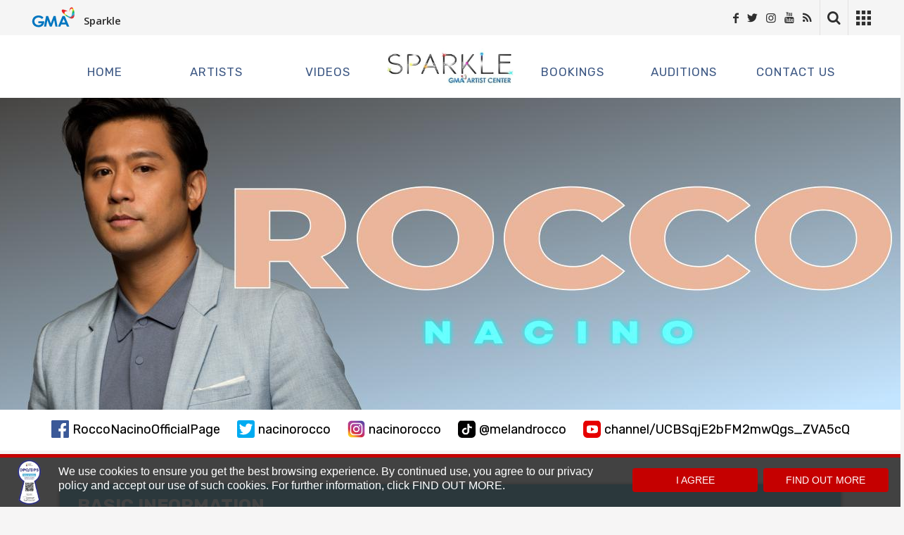

--- FILE ---
content_type: text/html; charset=utf-8
request_url: https://www.gmanetwork.com/sparkle/artists/rocconacino
body_size: 28231
content:
<!DOCTYPE html><html><head>
  <meta charset="utf-8">
  <title>Rocco Nacino | Sparkle GMA Artist Center</title>
  <meta http-equiv="X-UA-Compatible" content="IE=edge">
  <meta http-equiv="content-type" content="text/html; charset=UTF-8">
  <meta http-equiv="Cache-Control" content="max-age=120">
  <meta name="viewport" content="width=device-width, initial-scale=1">

  
  <meta property="creator" content="Sparkle GMA Artist Center">
  <meta name="publisher" content="Sparkle GMA Artist Center">
  <meta name="description" content="<p>Rocco Nacino is one of Sparkle&amp;#39;s prime leading men after staying loyal to his home network for more than a decade. The combination of his moreno good looks, top-notch talent, and impeccable work ethic have pushed him to reach the heights of his career. On TV, we&amp;#39;ve seen him breathe life into the iconic characters Aquil in &amp;quot;Encantadia (2016),&amp;quot; TSg. Diego Ramos in &amp;quot;Descendants Of The Sun,&amp;quot; Gavin Ramirez in &amp;quot;To Have And To Hold,&amp;quot; and Mayor Moises Valentin in &amp;quot;First Lady.&amp;quot; Rocco has also done amazing work in films such as &amp;quot;Ang Sayaw Ng Dalawang Kaliwang Paa,&amp;quot; &amp;quot;Bar Boys,&amp;quot; and &amp;quot;Write About Love.&amp;quot; Aside from being a well-known actor, Rocco has released three studio albums as well.</p>">
  <meta name="keywords" content="rocco_nacino">

  <meta property="twitter:card" content="summary_large_image">
  <meta property="twitter:domain" content="//www.gmanetwork.com/">
  <meta property="twitter:site" content="@gmanetwork">
  <meta property="twitter:creator" content="@gmanetwork">

  <meta property="twitter:image" content="https://aphrodite.gmanetwork.com/artistcenter/images/640_480_OTHER-IMAGE-1000X750_160--1-_-20220928122827.jpg">
  <meta property="fb:app_id" content="100769456682076">
  <meta property="fb:pages" content="182187128474359">

  <meta property="og:url" content="https://www.gmanetwork.com/sparkle/artists/rocconacino">
  <meta property="og:description" content="<p>Rocco Nacino is one of Sparkle&amp;#39;s prime leading men after staying loyal to his home network for more than a decade. The combination of his moreno good looks, top-notch talent, and impeccable work ethic have pushed him to reach the heights of his career. On TV, we&amp;#39;ve seen him breathe life into the iconic characters Aquil in &amp;quot;Encantadia (2016),&amp;quot; TSg. Diego Ramos in &amp;quot;Descendants Of The Sun,&amp;quot; Gavin Ramirez in &amp;quot;To Have And To Hold,&amp;quot; and Mayor Moises Valentin in &amp;quot;First Lady.&amp;quot; Rocco has also done amazing work in films such as &amp;quot;Ang Sayaw Ng Dalawang Kaliwang Paa,&amp;quot; &amp;quot;Bar Boys,&amp;quot; and &amp;quot;Write About Love.&amp;quot; Aside from being a well-known actor, Rocco has released three studio albums as well.</p>">
  <meta property="og:title" content="Rocco Nacino | Sparkle GMA Artist Center">
  <meta property="og:type" content="website">
  <meta property="og:image" content="https://aphrodite.gmanetwork.com/artistcenter/images/640_480_OTHER-IMAGE-1000X750_160--1-_-20220928122827.jpg">
  <meta property="og:image:secure_url" content="https://aphrodite.gmanetwork.com/artistcenter/images/640_480_OTHER-IMAGE-1000X750_160--1-_-20220928122827.jpg">
  <meta property="og:image:width" content="640">
  <meta property="og:image:height" content="480">
  <meta property="og:site_name" content="Sparkle GMA Artist Center">

  <base href="/sparkle/">

  <link rel="shortcut icon" type="image/x-icon" href="//www.gmanetwork.com/favicon.ico">

  <script src="//code.jquery.com/jquery-3.3.1.min.js"></script>
  <link rel="stylesheet" href="//aphrodite.gmanetwork.com/assets/revamp/css/build/widgets/header_style.css">

  <link rel="stylesheet" href="//cdnjs.cloudflare.com/ajax/libs/font-awesome/4.7.0/css/font-awesome.min.css">
  <link href="//fonts.googleapis.com/css?family=Open+Sans:400,300,300italic,400italic,600,600italic,700,700italic&amp;display=swap" rel="stylesheet" type="text/css">
  <link href="//fonts.googleapis.com/css2?family=Rubik:ital,wght@0,300;0,400;0,700;1,300;1,400;1,700&amp;family=Catamaran:wght@400;700&amp;display=swap" rel="stylesheet">
  <link href="https://fonts.googleapis.com/css2?family=Rubik&amp;display=swap" rel="stylesheet">
  <link href="https://fonts.googleapis.com/css2?family=Roboto+Slab&amp;display=swap" rel="stylesheet">

  <!-- <script type="text/javascript">
    _atrk_opts = {atrk_acct: "LssQl1aE+GW1O7", domain: "gmanetwork.com", dynamic: true};
    (function () {
       var as = document.createElement('script');
       as.type = 'text/javascript';
       as.async = true;
       as.src = "https://d31qbv1cthcecs.cloudfront.net/atrk.js";
       var s = document.getElementsByTagName('script')[0];
       s.parentNode.insertBefore(as, s);
    })();
  </script>
  <noscript><img src="https://d5nxst8fruw4z.cloudfront.net/atrk.gif?account=LssQl1aE+GW1O7" style="display:none" height="1" width="1" alt="" /></noscript> -->

  <script>(function () {
    var _fbq = window._fbq || (window._fbq = []);
    if (!_fbq.loaded) {
      var fbds = document.createElement('script');
      fbds.async = true;
      fbds.src = '//connect.facebook.net/en_US/fbds.js';
      var s = document.getElementsByTagName('script')[0];
      s.parentNode.insertBefore(fbds, s);
      _fbq.loaded = true;
    }
    _fbq.push(['addPixelId', '1543737212511664']);
  })();
  window._fbq = window._fbq || [];
  window._fbq.push(['track', 'PixelInitialized', {}]);
  </script>
  <noscript><img height="1" width="1" alt="" style="display:none" src="https://www.facebook.com/tr?id=1543737212511664&amp;ev=PixelInitialized" /></noscript>

<link rel="stylesheet" href="https://aphrodite.gmanetwork.com/artistcenter_assets/styles.3cc1eba1506de9d4573a.css"><style ng-transition="serverApp">.page-container {
  position: relative;
  display: block;
  min-height: 634px; }

@media only screen and (max-width: 405px) {
  .hdr-container .label a {
    font-size: 13px; }
  .hdr-content-right {
    width: 10%; }
  .hdr-content-left {
    width: 90%; } }

/*# sourceMappingURL=[data-uri] */</style><style ng-transition="serverApp">.ac-header-wrapper {
  background-color: #333333;
  background-color: var(--navigation-bar);
  font-family: 'Rubik', sans-serif;
  font-family: var(--rubik); }
  .ac-header-wrapper .navbar {
    transition: padding .4s ease;
    -moz-transition: padding .4s ease;
    -webkit-transition: padding .4s ease;
    padding-top: 4px !important;
    padding-bottom: 4px !important; }
  .ac-header-wrapper.sticky {
    position: fixed;
    top: 0;
    z-index: 10; }
  .ac-header-wrapper.sticky .navbar {
      padding-top: 2px !important;
      padding-bottom: 2px !important; }
  .ac-header-wrapper a.nav-link {
    color: #3C5783;
    font-size: 17px;
    letter-spacing: 1px;
    transition: all 0.5s ease;
    -moz-transition: all 0.5s ease;
    -webkit-transition: all 0.5s ease; }
  .ac-header-wrapper a.nav-link:hover, .ac-header-wrapper a.nav-link.active {
      font-weight: bold; }
  .ac-header-wrapper .btn-wrap {
    background-color: #333333;
    background-color: var(--navigation-bar);
    z-index: 3; }
  .ac-header-wrapper .navbar-brand {
    padding: 1px;
    margin: 0; }
  .ac-header-wrapper .navbar-brand img {
      height: 50px; }
  .ac-header-wrapper .icon-bar {
    width: 30px;
    height: 5px;
    background-color: #FFF;
    display: block;
    transition: all 0.2s;
    margin-bottom: 5px; }
  .ac-header-wrapper .navbar-toggler {
    border: none;
    background: transparent !important;
    outline: none;
    padding-top: 10px;
    padding-bottom: 0; }
  .ac-header-wrapper .navbar-toggler .top-bar {
    background-color: #3C5783;
    transform: rotate(45deg);
    transform-origin: 10% 10%; }
  .ac-header-wrapper .navbar-toggler .middle-bar {
    background-color: #3C5783;
    opacity: 0; }
  .ac-header-wrapper .navbar-toggler .bottom-bar {
    background-color: #3C5783;
    transform: rotate(-45deg);
    transform-origin: 10% 90%;
    margin-top: -4px; }
  .ac-header-wrapper .navbar-toggler.collapsed .top-bar {
    transform: rotate(0); }
  .ac-header-wrapper .navbar-toggler.collapsed .middle-bar {
    opacity: 1; }
  .ac-header-wrapper .navbar-toggler.collapsed .bottom-bar {
    transform: rotate(0);
    margin-top: 5px !important; }
  .ac-header-wrapper .navbar-expand-md .navbar-nav .nav-link {
    padding-right: 0;
    padding-left: 0; }
  .ac-header-wrapper .logo-wrapper {
    margin-top: -15px; }
  .ac-header-wrapper .logo-wrapper img {
      max-width: 180px !important;
      margin-right: 5px;
      margin-left: 5px; }
  @media (min-width: 993px) {
  .spacing {
    width: 18%; } }
  @media (min-width: 768px) and (max-width: 991px) {
  .navbar-collapse.show {
    height: 290px; } }
  @media (max-width: 767px) {
  .navbar-collapse.show {
    height: 342px; } }
  @media (min-width: 993px) {
  .logo-wrapper img {
    display: block; } }
  @media (min-width: 992px) {
  .ac-header-wrapper .navbar {
    padding-top: 2rem !important;
    padding-bottom: 1rem !important; }
  .ac-header-wrapper.sticky {
    position: fixed;
    top: 0;
    z-index: 10; }
    .ac-header-wrapper.sticky .navbar {
      padding-top: 2rem !important;
      padding-bottom: 1rem !important; } }
  @media (max-width: 991px) {
  .navbar-collapse {
    position: absolute;
    z-index: 2;
    width: 100%;
    text-align: center;
    display: block;
    background-color: #244C83;
    transition: all .2s linear;
    overflow: hidden;
    top: 35px;
    height: 100%; }
    .navbar-collapse .nav-item:first-child {
      margin-top: 30px; }
    .navbar-collapse .nav-item {
      padding-bottom: 0rem !important; }
    .navbar-collapse a.nav-link {
      color: #ffffff;
      font-size: 15px; }
  .logo-wrapper img {
    display: none; } }
  @media (max-width: 820) {
  .navbar-collapse {
    position: absolute;
    z-index: 2;
    width: 100%;
    text-align: center;
    display: block;
    background-color: #244C83;
    transition: all .2s linear;
    overflow: hidden;
    top: 35px;
    height: 100%; }
    .navbar-collapse .nav-item:first-child {
      margin-top: 30px; }
    .navbar-collapse .nav-item {
      padding-bottom: 0rem !important; }
    .navbar-collapse a.nav-link {
      color: #ffffff;
      font-size: 15px; }
  .navbar-collapse.show {
    height: auto; }
  .logo-wrapper img {
    display: none; } }

/*# sourceMappingURL=[data-uri] */</style><style ng-transition="serverApp">.page-footer {
  padding-top: 2rem !important; }

footer {
  background-color: #8e969d;
  color: #FFF;
  font-family: var(--rubik);
  font-weight: 400; }

footer .footer-logo-container img {
    max-width: 100%;
    width: 320px;
    margin-top: 0%; }

footer .footer-logo-container p {
    font-weight: 300;
    font-style: italic;
    margin-bottom: 0px;
    font-size: 14px; }

footer hr {
    border-top: 1px solid #909090;
    width: 90%; }

footer h5 {
    font-weight: 700;
    margin-bottom: 20px;
    font-size: 14px; }

footer a {
    color: #FFF;
    transition: all 0.3s ease;
    -moz-transition: all 0.3s ease;
    -webkit-transition: all 0.3s ease; }

footer a:hover {
      opacity: 0.8; }

footer ul.social-links-ul {
    margin-bottom: 31px; }

footer ul.social-links-ul li {
      margin-bottom: 8px;
      display: inline; }

footer ul.social-links-ul div {
      display: inline-block; }

footer ul.footer-nav-menu {
    margin-bottom: 30px !important; }

footer ul.footer-nav-menu li {
      padding-bottom: 10px; }

footer ul.footer-nav-menu li a {
        font-size: 14px; }

footer .copyright {
    margin-bottom: 10px;
    font-style: italic; }

footer .social-link {
    font-size: 14px;
    font-weight: 400; }

footer .svg-wrapper {
    margin: 0px 10px 0px 10px; }

footer .svg-wrapper img {
      width: 34px;
      height: 34px; }

footer .facebook {
    margin-left: 0px !important; }

footer .social-links-mobile .svg-wrapper {
    width: 30px;
    height: 30px;
    margin: 2px; }

@media (max-width: 992px) {
  footer .footer-logo-container img {
    margin-top: -8%; } }

/*# sourceMappingURL=[data-uri] */</style><style ng-transition="serverApp">.arrow[_ngcontent-sc5] {
  border: solid #ffffff;
  border-width: 0 3px 3px 0;
  display: inline-block;
  padding: 9px; }

.up[_ngcontent-sc5] {
  transform: rotate(-135deg);
  -webkit-transform: rotate(-135deg); }

.scroll-to-top[_ngcontent-sc5], .scroll-to-top[_ngcontent-sc5]:active {
  padding: 17px 11px 0px 11px;
  border-radius: 6px;
  border: none;
  background: #333333;
  margin-top: -75px;
  margin-right: 22px;
  box-shadow: 1px 1px 2px #333333;
  opacity: 0.7; }

.scroll-to-top[_ngcontent-sc5]:focus {
  outline: none; }
/*# sourceMappingURL=[data-uri] */</style><link rel="canonical" href="https://www.gmanetwork.com/sparkle/artists/rocconacino"><meta content="https://www.gmanetwork.com/sparkle/artists/rocconacino" property="twitter:url"><meta content="rocco_nacino" name="news_keywords"><meta content="<p>Rocco Nacino is one of Sparkle&amp;#39;s prime leading men after staying loyal to his home network for more than a decade. The combination of his moreno good looks, top-notch talent, and impeccable work ethic have pushed him to reach the heights of his career. On TV, we&amp;#39;ve seen him breathe life into the iconic characters Aquil in &amp;quot;Encantadia (2016),&amp;quot; TSg. Diego Ramos in &amp;quot;Descendants Of The Sun,&amp;quot; Gavin Ramirez in &amp;quot;To Have And To Hold,&amp;quot; and Mayor Moises Valentin in &amp;quot;First Lady.&amp;quot; Rocco has also done amazing work in films such as &amp;quot;Ang Sayaw Ng Dalawang Kaliwang Paa,&amp;quot; &amp;quot;Bar Boys,&amp;quot; and &amp;quot;Write About Love.&amp;quot; Aside from being a well-known actor, Rocco has released three studio albums as well.</p>" property="twitter:description"><meta content="Rocco Nacino | Sparkle GMA Artist Center" property="twitter:title"><style ng-transition="serverApp">
  .grid-container {
  
 
 
 
}
</style><style ng-transition="serverApp">:focus {
  outline: none; }

carousel slide {
  height: 443px; }

carousel .image {
  height: 443px;
  background-repeat: no-repeat !important;
  background-size: cover !important; }

carousel .carousel-control-next, carousel .carousel-control-prev {
  display: none; }

carousel .carousel-control-prev-icon {
  border: solid #ffffff;
  border-width: 0 3px 3px 0;
  display: inline-block;
  padding: 3px;
  transform: rotate(135deg);
  -webkit-transform: rotate(135deg); }

carousel .carousel-control-next-icon {
  border: solid #ffffff;
  border-width: 0 3px 3px 0;
  display: inline-block;
  padding: 3px;
  transform: rotate(-45deg);
  -webkit-transform: rotate(-45deg); }

carousel .carousel-control-next-icon::before, carousel .carousel-control-prev-icon::before {
  content: ''; }

carousel .carousel-control-next-icon, carousel .carousel-control-prev-icon {
  background-image: none; }

carousel .carousel-indicators {
  left: inherit !important;
  bottom: 53px;
  margin-right: 10%;
  z-index: 1; }

carousel .carousel-indicators li {
  width: 15px;
  height: 15px;
  border-radius: 50%;
  opacity: .5; }

carousel .carousel-indicators .active {
  opacity: 1;
  background: transparent;
  border: 1px solid #fff;
  margin-top: 10px;
  width: 14px;
  height: 14px; }

carousel .banner-title {
  position: absolute;
  z-index: 1;
  bottom: 60px;
  left: 40px; }

carousel .banner-title span {
    font-family: 'Rubik', sans-serif;
    color: #ffffff;
    font-weight: bold;
    font-size: 75px;
    line-height: 75px;
    letter-spacing: 5px;
    text-shadow: 0.5px 0.5px 1px #000; }

carousel .banner-title .separator {
    padding: 13px; }

carousel .banner-title a {
    padding: 15px 85px;
    color: #FFFFFF;
    background-color: var(--button-primary);
    border-radius: 5px;
    font-weight: bold; }

carousel .banner-title a:active, carousel .banner-title a:hover, carousel .banner-title a:focus {
    background-color: var(--button-primary) !important;
    box-shadow: none !important; }

.banner-social-media {
  background-color: #FFFFFF;
  color: #ffffff;
  font-family: 'Catamaran', sans-serif;
  text-align: center;
  font-size: 12px;
  line-height: 24px;
  padding: 15px 10px 15px 10px;
  text-shadow: 0px 0px 1px #ccc; }

.banner-social-media .social-media-container {
    width: 100%; }

.banner-social-media .social-media-item {
    margin: 0px 12px 0px 12px;
    display: inline-block; }

.banner-social-media .social-media-item span {
      font-size: 18px;
      font-family: 'Rubik', sans-serif;
      color: #000000;
      margin-left: 5px;
      white-space: nowrap; }

.banner-social-media .icon {
    width: 25px;
    height: 25px;
    vertical-align: text-bottom; }

@media only screen and (max-width: 767px) {
  carousel slide {
    height: inherit;
    min-height: 0px; }
  carousel .image {
    min-height: 540px;
    width: 100%; }
  carousel .carousel-control-next, carousel .carousel-control-prev {
    display: inline-flex; }
  carousel .carousel-indicators {
    display: none; }
  carousel .banner-title-mobile {
    position: absolute;
    text-align: center;
    z-index: 1;
    bottom: 90px;
    left: 0;
    right: 0; }
    carousel .banner-title-mobile span {
      font-family: 'Rubik', sans-serif;
      color: #ffffff;
      font-weight: bold;
      font-size: 45px;
      line-height: 45px;
      letter-spacing: 5px;
      overflow-wrap: break-word;
      word-wrap: break-word;
      text-shadow: 0.5px 0.5px 1px #000; }
    carousel .banner-title-mobile .separator {
      padding: 20px; }
    carousel .banner-title-mobile a {
      padding: 12px 60px;
      background-color: var(--button-primary);
      color: #FFFFFF;
      border-radius: 5px;
      font-weight: bold; }
    carousel .banner-title-mobile a:active, carousel .banner-title-mobile a:hover, carousel .banner-title-mobile a:focus {
      background-color: var(--button-primary) !important;
      box-shadow: none !important; }
  .banner-social-media {
    background-color: #FFFFFF;
    color: #ffffff;
    font-family: 'Catamaran', sans-serif;
    text-align: center;
    font-size: 12px;
    line-height: 24px;
    padding: 10px 10px 10px 10px;
    text-shadow: 0px 0px 1px #ccc; }
    .banner-social-media .grid-container {
      display: grid;
      grid-template-columns: auto auto;
      width: 70% !important;
      margin: auto; }
      .banner-social-media .grid-container .social-media-item {
        margin-bottom: 3px;
        text-align: left;
        overflow: hidden;
        display: inline-flex;
        max-width: 90%; }
    .banner-social-media .social-media-container {
      width: 100%; }
      .banner-social-media .social-media-container .col-12 {
        padding-left: 0px;
        padding-right: 0px;
        margin-bottom: 5px; }
    .banner-social-media .social-media-item {
      margin: 0px 6px 0px 6px;
      display: inline-block;
      max-width: 29%;
      overflow: hidden;
      display: inline-flex; }
      .banner-social-media .social-media-item span {
        font-size: 12px;
        font-family: 'Rubik', sans-serif;
        color: #000000;
        margin-left: 5px; }
    .banner-social-media .icon {
      width: 25px;
      height: 25px;
      vertical-align: middle; } }

.mobile-carousel-image {
  height: 100%;
  width: 100%; }

/*# sourceMappingURL=[data-uri] */</style><style ng-transition="serverApp">.basic-info-wrapper .pr-0 {
  padding-right: 0; }

.basic-info-wrapper .pl-0 {
  padding-left: 0; }

.basic-info-wrapper .prpl-5 {
  margin-left: -5px;
  margin-right: -5px;
  display: none; }

.basic-info-wrapper .value div, .basic-info-wrapper .value p,
.basic-info-wrapper .value h1, .basic-info-wrapper .value h2, .basic-info-wrapper .value h3, .basic-info-wrapper .value h4, .basic-info-wrapper .value h5, .basic-info-wrapper .value h6,
.basic-info-wrapper .value blockquote {
  font-size: inherit;
  text-transform: inherit;
  color: inherit;
  font-family: inherit;
  font-weight: inherit;
  margin-bottom: 10px;
  font-size: 14px; }

.basic-info-wrapper .value h1, .basic-info-wrapper .value h2, .basic-info-wrapper .value h3, .basic-info-wrapper .value h4, .basic-info-wrapper .value h5, .basic-info-wrapper .value h6 {
  font-size: 20px; }

.basic-info-wrapper .value blockquote {
  border-left: 5px solid #ccc;
  margin-left: 10px;
  padding-left: 10px; }

.basic-info-wrapper .value iframe {
  width: 100%; }

.basic-info-wrapper .ac-panel .scroll-container {
  height: auto !important;
  max-height: inherit; }

.basic-info-wrapper .ac-panel-heading .fa-caret-down {
  display: none; }

.basic-info-wrapper .about {
  font-family: 'Rubik', sans-serif;
  font-size: 18px; }

.basic-info-wrapper .about .value {
    margin-bottom: 10px; }

.basic-info-wrapper .featured-image {
  height: 300px;
  background-size: contain !important;
  background-repeat: no-repeat;
  background-position: right; }

.basic-info-wrapper .supporting-image {
  height: 150px;
  margin-top: 25px;
  background-repeat: no-repeat !important;
  background-color: #ccc;
  overflow: hidden;
  background-size: cover !important;
  position: relative; }

.basic-info-wrapper .supporting-image .img-det {
  background-repeat: no-repeat !important;
  position: absolute; }

.basic-info-wrapper .artist-description {
  max-height: 175px; }

.basic-info-wrapper .artist-description p {
    font-size: 18px; }

.basic-info-wrapper .kapuso_profile_link {
  color: #151312; }

@media only screen and (max-width: 767px) {
  .basic-info-wrapper .value iframe {
    height: 100%; }
  .basic-info-wrapper .featured-image {
    height: 200px;
    display: none; }
  .basic-info-wrapper .supporting-image {
    height: 200px;
    margin-top: 10px; }
  .basic-info-wrapper .supporting-image .img-det {
    height: 200px;
    display: block; }
  .basic-info-wrapper .description-container {
    margin-bottom: 15px; }
  .basic-info-wrapper .artist-description {
    max-height: 200px; }
    .basic-info-wrapper .artist-description p {
      font-size: 18px; } }

/*# sourceMappingURL=[data-uri] */</style><style ng-transition="serverApp">.projects-wrapper {
  margin-top: -50px; }
  .projects-wrapper .no-theme {
    background-color: #FCFCFC;
    border-bottom: 1px solid #ccc; }
  .projects-wrapper .no-theme h2 {
      color: #000000;
      font-size: 18px;
      font-weight: bold;
      font-family: 'Rubik', sans-serif;
      text-transform: none; }
  .projects-wrapper .no-theme h2 .fa {
        font-size: 28px; }
  .projects-wrapper .ac-panel .scroll-content {
    width: 100%; }
  .projects-wrapper .ac-panel .scroll-container {
    height: inherit;
    min-height: 50px;
    height: 150px; }
  .projects-wrapper .table {
    font-family: 'Rubik', sans-serif;
    color: #000000; }
  .projects-wrapper .table-striped tbody tr:nth-of-type(odd) {
    background-color: #B3B3B3; }
  .projects-wrapper .table-striped .year {
    width: 20%;
    text-align: center; }
  .projects-wrapper .table-striped .title {
    width: 50%; }
  .projects-wrapper .table-striped .character-name {
    width: 30%; }
  .projects-wrapper .table-striped > tbody > tr:nth-child(odd) > td,
  .projects-wrapper .table-striped > tbody > tr:nth-child(odd) > th {
    background-color: #EAF5FD; }
  .projects-wrapper .pr-3, .projects-wrapper .px-3 {
    padding-right: 0 !important; }
  .projects-wrapper .accordion-toggle[aria-expanded="true"] .caret-down {
    display: none; }
  .projects-wrapper .accordion-toggle[aria-expanded="false"] .caret-up {
    display: none; }
  #projects-wrapper-mobile .character-name {
  display: none; }
  @media only screen and (max-width: 767px) {
  .projects-wrapper {
    margin-top: -20px; }
    .projects-wrapper .table-striped .year {
      width: 65px; }
    .projects-wrapper .table-striped .title {
      width: inherit; } }

/*# sourceMappingURL=[data-uri] */</style><style ng-transition="serverApp">.talents-awards-wrapper {
  margin-top: -50px; }
  .talents-awards-wrapper .pl0 {
    padding-left: 0; }
  .talents-awards-wrapper .pr0 {
    padding-right: 0; }
  .talents-awards-wrapper .mb-0 {
    margin-bottom: 0.3rem !important; }
  .talents-awards-wrapper .label {
    font-weight: bold;
    margin-bottom: 10px;
    font-family: 'Rubik', sans-serif;
    font-size: 18px; }
  .talents-awards-wrapper ul {
    padding: 0;
    margin-bottom: 0; }
  .talents-awards-wrapper ul li {
    list-style: none;
    padding: 3px 0px;
    font-family: 'Rubik', sans-serif;
    font-size: 16px; }
  .talents-awards-wrapper .talents li {
    font-size: 18px; }
  .talents-awards-wrapper .awards div, .talents-awards-wrapper .awards p,
  .talents-awards-wrapper .awards h1, .talents-awards-wrapper .awards h2, .talents-awards-wrapper .awards h3, .talents-awards-wrapper .awards h4, .talents-awards-wrapper .awards h5, .talents-awards-wrapper .awards h6,
  .talents-awards-wrapper .awards blockquote {
    font-size: inherit;
    text-transform: inherit;
    color: inherit;
    font-family: 'Rubik', sans-serif;
    font-weight: inherit;
    margin-bottom: 0px;
    font-size: 14px; }
  .talents-awards-wrapper .awards h1, .talents-awards-wrapper .awards h2, .talents-awards-wrapper .awards h3, .talents-awards-wrapper .awards h4, .talents-awards-wrapper .awards h5, .talents-awards-wrapper .awards h6 {
    font-size: 20px; }
  .talents-awards-wrapper .awards blockquote {
    border-left: 5px solid #ccc;
    margin-left: 10px;
    padding-left: 10px;
    min-width: 290px !important; }
  .talents-awards-wrapper .awards blockquote.twitter-tweet {
    border-left: initial;
    margin-left: initial;
    padding-left: initial;
    min-width: initial; }
  .talents-awards-wrapper .awards iframe {
    width: 100%; }
  .talents-awards-wrapper .awards p {
    font-size: 18px; }
  .talents-awards-wrapper .awards ul li {
    list-style-type: disc;
    margin-left: 20px; }
  .talents-awards-wrapper .pr-3, .talents-awards-wrapper .px-3 {
    padding-right: 0 !important; }
  .talents-awards-wrapper .ac-panel .scroll-container {
    height: unset;
    min-height: 50px;
    max-height: 210px !important; }
  .talents-awards-wrapper .card-body {
    padding-bottom: 1em; }
  .talents-awards-wrapper perfect-scrollbar .row {
    margin-left: 0;
    margin-right: 0; }
  @media only screen and (max-width: 767px) {
  .talents-awards-wrapper {
    margin-top: -20px; }
    .talents-awards-wrapper .ac-panel .scroll-container {
      min-height: 70px; }
    .talents-awards-wrapper .ps__rail-y {
      height: 100% !important; }
    .talents-awards-wrapper .awards iframe {
      height: 100%; }
    .talents-awards-wrapper ul {
      margin-bottom: 1rem; } }

/*# sourceMappingURL=[data-uri] */</style><style ng-transition="serverApp">.handlers-wrapper {
  margin-top: -50px; }
  .handlers-wrapper .pl0 {
    padding-left: 0; }
  .handlers-wrapper .pr0 {
    padding-right: 0; }
  .handlers-wrapper .ac-panel .scroll-container {
    height: auto !important; }
  .handlers-wrapper .pr-3, .handlers-wrapper .px-3 {
    padding-right: 0 !important; }
  .handlers-wrapper .handler {
    height: 100px;
    margin-bottom: 10px; }
  .handlers-wrapper .handler .placeholder {
      background-image: url("https://s3-ap-southeast-1.amazonaws.com/aphrodite.gmanetwork.com/artistcenter/assets/ac-image-placeholder.png");
      width: 100%;
      height: 100%;
      background-position: center center;
      background-size: cover; }
  .handlers-wrapper .handler .image {
      float: left;
      text-align: center;
      width: 100px;
      height: 100px;
      position: relative;
      overflow: hidden;
      border-radius: 50%;
      background-repeat: no-repeat !important;
      background-size: cover !important;
      margin-left: 20px; }
  .handlers-wrapper .handler .image .placeholder {
        width: 100px;
        height: 100px;
        position: relative;
        overflow: hidden;
        border-radius: 50%; }
  .handlers-wrapper .handler .details {
      margin-left: 164px;
      padding-top: 23px;
      padding-bottom: 23px; }
  .handlers-wrapper .handler .details .label {
        font-family: 'Rubik', sans-serif;
        font-weight: bold; }
  .handlers-wrapper .handler .details .email {
        font-family: 'Rubik', sans-serif;
        font-size: 18px; }
  @media only screen and (max-width: 767px) {
  .handlers-wrapper {
    margin-top: -20px; }
    .handlers-wrapper .handler {
      height: 100px; }
      .handlers-wrapper .handler .image {
        width: 100px;
        height: 100px;
        position: relative;
        overflow: hidden;
        border-radius: 50%;
        margin-left: 0; }
      .handlers-wrapper .handler .details {
        margin-left: 125px; }
        .handlers-wrapper .handler .details .label {
          font-family: 'Rubik', sans-serif;
          font-weight: bold;
          font-size: 18px;
          line-height: 18px; }
        .handlers-wrapper .handler .details .email {
          font-family: 'Rubik', sans-serif;
          font-size: 18px;
          line-height: 17px; } }

/*# sourceMappingURL=[data-uri] */</style><style ng-transition="serverApp">#more-profiles[_ngcontent-sc11] {
  margin-bottom: 40px;
  margin-top: -15px; }
  #more-profiles[_ngcontent-sc11]   .label[_ngcontent-sc11] {
    font-family: var(--rubik);
    color: #000000;
    font-size: 24px;
    font-weight: bold;
    margin-bottom: 1%; }
  #more-profiles[_ngcontent-sc11]   .profile[_ngcontent-sc11] {
    background-image: url("https://s3-ap-southeast-1.amazonaws.com/aphrodite.gmanetwork.com/artistcenter/assets/ac-image-placeholder.png");
    background-size: cover;
    background-repeat: no-repeat;
    background-position: center center;
     }
  #more-profiles[_ngcontent-sc11]   .profile[_ngcontent-sc11]   .image[_ngcontent-sc11] {
      height: 150px;
      border: 1px solid #ccc;
      background-repeat: no-repeat !important;
      background-size: cover !important; }
  #more-profiles[_ngcontent-sc11]   .profile[_ngcontent-sc11]   .image[_ngcontent-sc11]   .artist-name[_ngcontent-sc11] {
        font-family: 'Rubik', sans-serif;
        font-weight: bold;
        color: #ffffff;
        font-size: 16px;
        line-height: 18px;
        position: absolute;
        left: 12px;
        bottom: 8px;
        text-shadow: 1px 1px 4px #000; }
  #more-profiles[_ngcontent-sc11]   .profile[_ngcontent-sc11]   .image-filter[_ngcontent-sc11] {
      filter: grayscale(100%);
      transform: scale(1);
      transition: all 1s ease; }
  #more-profiles[_ngcontent-sc11]   .profile[_ngcontent-sc11]   .image-filter[_ngcontent-sc11]:hover {
      filter: grayscale(0%); }
  #more-profiles[_ngcontent-sc11]   .set-gs[_ngcontent-sc11] {
    filter: grayscale(100%);
    transform: scale(1);
    transition: all 1s ease; }
  #more-profiles[_ngcontent-sc11]   .profile[_ngcontent-sc11]:hover {
    filter: grayscale(0%); }
  @media only screen and (max-width: 991px) {
  #more-profiles[_ngcontent-sc11] {
    margin-bottom: 40px; }
    #more-profiles[_ngcontent-sc11]   .profile[_ngcontent-sc11] {
      margin-bottom: 15px; }
      #more-profiles[_ngcontent-sc11]   .profile[_ngcontent-sc11]   .image[_ngcontent-sc11] {
        margin: auto;
        height: 333px; }
        #more-profiles[_ngcontent-sc11]   .profile[_ngcontent-sc11]   .image[_ngcontent-sc11]   .artist-name[_ngcontent-sc11] {
          font-size: 25px;
          line-height: 28px;
          left: 20px;
          bottom: 20px; } }
  @media only screen and (max-width: 767px) {
  #more-profiles[_ngcontent-sc11] {
    margin-bottom: 10px; }
    #more-profiles[_ngcontent-sc11]   .profile[_ngcontent-sc11] {
      margin-bottom: 15px; }
      #more-profiles[_ngcontent-sc11]   .profile[_ngcontent-sc11]   .image[_ngcontent-sc11] {
        margin: auto;
        height: 350px; }
        #more-profiles[_ngcontent-sc11]   .profile[_ngcontent-sc11]   .image[_ngcontent-sc11]   .artist-name[_ngcontent-sc11] {
          font-size: 25px;
          line-height: 28px;
          left: 32px;
          bottom: 28px; } }
  @media only screen and (max-width: 576px) {
  .label[_ngcontent-sc11] {
    margin-bottom: 4% !important;
    margin-top: 6% !important; } }
  @media only screen and (max-width: 375px) {
  #more-profiles[_ngcontent-sc11]   .profile[_ngcontent-sc11] {
    margin-bottom: 15px; }
    #more-profiles[_ngcontent-sc11]   .profile[_ngcontent-sc11]   .image[_ngcontent-sc11] {
      margin: auto;
      height: 330px; }
      #more-profiles[_ngcontent-sc11]   .profile[_ngcontent-sc11]   .image[_ngcontent-sc11]   .artist-name[_ngcontent-sc11] {
        font-size: 20px;
        line-height: 24px;
        left: 26px;
        bottom: 25px; } }
  @media only screen and (max-width: 327px) {
  #more-profiles[_ngcontent-sc11]   .profile[_ngcontent-sc11] {
    margin-bottom: 15px; }
    #more-profiles[_ngcontent-sc11]   .profile[_ngcontent-sc11]   .image[_ngcontent-sc11] {
      margin: auto;
      height: 265px; }
      #more-profiles[_ngcontent-sc11]   .profile[_ngcontent-sc11]   .image[_ngcontent-sc11]   .artist-name[_ngcontent-sc11] {
        font-size: 20px;
        line-height: 21px;
        left: 27px;
        bottom: 25px; } }
  @media only screen and (max-width: 292px) {
  #more-profiles[_ngcontent-sc11]   .profile[_ngcontent-sc11] {
    margin-bottom: 15px; }
    #more-profiles[_ngcontent-sc11]   .profile[_ngcontent-sc11]   .image[_ngcontent-sc11] {
      margin: auto;
      height: 250px; }
      #more-profiles[_ngcontent-sc11]   .profile[_ngcontent-sc11]   .image[_ngcontent-sc11]   .artist-name[_ngcontent-sc11] {
        font-size: 16px;
        line-height: 17px;
        left: 27px;
        bottom: 27px; } }
/*# sourceMappingURL=[data-uri] */</style><style ng-transition="serverApp">[_nghost-sc14]   .card-header.panel-enabled[_ngcontent-sc14]{cursor:pointer}[_nghost-sc14]   .card-header.panel-disabled[_ngcontent-sc14]   .btn.btn-link[_ngcontent-sc14]{cursor:default;text-decoration:none}</style><style ng-transition="serverApp">perfect-scrollbar{display:block;height:100%;max-height:100%;max-width:100%;overflow:hidden;position:relative;width:100%}perfect-scrollbar[hidden]{display:none}perfect-scrollbar[fxflex]{display:flex;flex-direction:column;height:auto;min-height:0;min-width:0}perfect-scrollbar[fxflex]>.ps{-webkit-box-flex:1;flex:1 1 auto;height:auto;min-height:0;min-width:0;width:auto}perfect-scrollbar[fxlayout]>.ps,perfect-scrollbar[fxlayout]>.ps>.ps-content{-webkit-box-align:inherit;-webkit-box-flex:1;-webkit-box-pack:inherit;align-content:inherit;align-items:inherit;display:flex;flex:1 1 auto;flex-direction:inherit;height:100%;justify-content:inherit;width:100%},perfect-scrollbar[fxlayout=row]>.ps,perfect-scrollbar[fxlayout=row]>.ps>.ps-content{flex-direction:row!important}perfect-scrollbar[fxlayout=column]>.ps,perfect-scrollbar[fxlayout=column]>.ps>.ps-content{flex-direction:column!important}perfect-scrollbar>.ps{display:block;height:100%;max-height:100%;max-width:100%;position:static;width:100%}perfect-scrollbar>.ps textarea{-ms-overflow-style:scrollbar}perfect-scrollbar>.ps>.ps-overlay{bottom:0;display:block;left:0;overflow:hidden;pointer-events:none;position:absolute;right:0;top:0}perfect-scrollbar>.ps>.ps-overlay .ps-indicator-bottom,perfect-scrollbar>.ps>.ps-overlay .ps-indicator-left,perfect-scrollbar>.ps>.ps-overlay .ps-indicator-right,perfect-scrollbar>.ps>.ps-overlay .ps-indicator-top{opacity:0;position:absolute;transition:opacity .3s ease-in-out}perfect-scrollbar>.ps>.ps-overlay .ps-indicator-bottom,perfect-scrollbar>.ps>.ps-overlay .ps-indicator-top{left:0;min-height:24px;min-width:100%}perfect-scrollbar>.ps>.ps-overlay .ps-indicator-left,perfect-scrollbar>.ps>.ps-overlay .ps-indicator-right{min-height:100%;min-width:24px;top:0}perfect-scrollbar>.ps>.ps-overlay .ps-indicator-top{top:0}perfect-scrollbar>.ps>.ps-overlay .ps-indicator-left{left:0}perfect-scrollbar>.ps>.ps-overlay .ps-indicator-right{right:0}perfect-scrollbar>.ps>.ps-overlay .ps-indicator-bottom{bottom:0}perfect-scrollbar>.ps.ps--active-y>.ps__rail-y{cursor:default;left:auto!important;right:0!important;top:0!important;transition:width .2s linear,opacity .2s linear,background-color .2s linear;width:10px}perfect-scrollbar>.ps.ps--active-y>.ps__rail-y.ps--clicking,perfect-scrollbar>.ps.ps--active-y>.ps__rail-y:hover{width:15px}perfect-scrollbar>.ps.ps--active-x>.ps__rail-x{bottom:0!important;cursor:default;height:10px;left:0!important;top:auto!important;transition:height .2s linear,opacity .2s linear,background-color .2s linear}perfect-scrollbar>.ps.ps--active-x>.ps__rail-x.ps--clicking,perfect-scrollbar>.ps.ps--active-x>.ps__rail-x:hover{height:15px}perfect-scrollbar>.ps.ps--active-x.ps--active-y>.ps__rail-y{margin:0 0 10px}perfect-scrollbar>.ps.ps--active-x.ps--active-y>.ps__rail-x{margin:0 10px 0 0}perfect-scrollbar>.ps.ps--scrolling-x>.ps__rail-x,perfect-scrollbar>.ps.ps--scrolling-y>.ps__rail-y{background-color:#eee;opacity:.9}perfect-scrollbar.ps-show-always>.ps.ps--active-x>.ps__rail-x,perfect-scrollbar.ps-show-always>.ps.ps--active-y>.ps__rail-y{opacity:.6}perfect-scrollbar.ps-show-active>.ps.ps--active-y>.ps-overlay:not(.ps-at-top) .ps-indicator-top{background:linear-gradient(180deg,hsla(0,0%,100%,.5) 0,hsla(0,0%,100%,0));opacity:1}perfect-scrollbar.ps-show-active>.ps.ps--active-y>.ps-overlay:not(.ps-at-bottom) .ps-indicator-bottom{background:linear-gradient(0deg,hsla(0,0%,100%,.5) 0,hsla(0,0%,100%,0));opacity:1}perfect-scrollbar.ps-show-active>.ps.ps--active-x>.ps-overlay:not(.ps-at-left) .ps-indicator-left{background:linear-gradient(90deg,hsla(0,0%,100%,.5) 0,hsla(0,0%,100%,0));opacity:1}perfect-scrollbar.ps-show-active>.ps.ps--active-x>.ps-overlay:not(.ps-at-right) .ps-indicator-right{background:linear-gradient(270deg,hsla(0,0%,100%,.5) 0,hsla(0,0%,100%,0));opacity:1}perfect-scrollbar.ps-show-active.ps-show-limits>.ps.ps--active-y>.ps-overlay.ps-at-top .ps-indicator-top{background:linear-gradient(180deg,hsla(0,0%,66.7%,.5) 0,hsla(0,0%,66.7%,0))}perfect-scrollbar.ps-show-active.ps-show-limits>.ps.ps--active-y>.ps-overlay.ps-at-bottom .ps-indicator-bottom{background:linear-gradient(0deg,hsla(0,0%,66.7%,.5) 0,hsla(0,0%,66.7%,0))}perfect-scrollbar.ps-show-active.ps-show-limits>.ps.ps--active-x>.ps-overlay.ps-at-left .ps-indicator-left{background:linear-gradient(90deg,hsla(0,0%,66.7%,.5) 0,hsla(0,0%,66.7%,0))}perfect-scrollbar.ps-show-active.ps-show-limits>.ps.ps--active-x>.ps-overlay.ps-at-right .ps-indicator-right{background:linear-gradient(270deg,hsla(0,0%,66.7%,.5) 0,hsla(0,0%,66.7%,0))}perfect-scrollbar.ps-show-active.ps-show-limits>.ps.ps--active-x>.ps-overlay.ps-at-left .ps-indicator-left.ps-indicator-show,perfect-scrollbar.ps-show-active.ps-show-limits>.ps.ps--active-x>.ps-overlay.ps-at-right .ps-indicator-right.ps-indicator-show,perfect-scrollbar.ps-show-active.ps-show-limits>.ps.ps--active-y>.ps-overlay.ps-at-bottom .ps-indicator-bottom.ps-indicator-show,perfect-scrollbar.ps-show-active.ps-show-limits>.ps.ps--active-y>.ps-overlay.ps-at-top .ps-indicator-top.ps-indicator-show{opacity:1}</style><style ng-transition="serverApp">.ps{-ms-overflow-style:none;-ms-touch-action:auto;overflow:hidden!important;overflow-anchor:none;touch-action:auto}.ps__rail-x{bottom:0;height:15px}.ps__rail-x,.ps__rail-y{-webkit-transition:background-color .2s linear,opacity .2s linear;display:none;opacity:0;position:absolute;transition:background-color .2s linear,opacity .2s linear}.ps__rail-y{right:0;width:15px}.ps--active-x>.ps__rail-x,.ps--active-y>.ps__rail-y{background-color:transparent;display:block}.ps--focus>.ps__rail-x,.ps--focus>.ps__rail-y,.ps--scrolling-x>.ps__rail-x,.ps--scrolling-y>.ps__rail-y,.ps:hover>.ps__rail-x,.ps:hover>.ps__rail-y{opacity:.6}.ps .ps__rail-x.ps--clicking,.ps .ps__rail-x:focus,.ps .ps__rail-x:hover,.ps .ps__rail-y.ps--clicking,.ps .ps__rail-y:focus,.ps .ps__rail-y:hover{background-color:#eee;opacity:.9}.ps__thumb-x{-webkit-transition:background-color .2s linear,height .2s ease-in-out;bottom:2px;height:6px;transition:background-color .2s linear,height .2s ease-in-out}.ps__thumb-x,.ps__thumb-y{background-color:#aaa;border-radius:6px;position:absolute}.ps__thumb-y{-webkit-transition:background-color .2s linear,width .2s ease-in-out;right:2px;transition:background-color .2s linear,width .2s ease-in-out;width:6px}.ps__rail-x.ps--clicking .ps__thumb-x,.ps__rail-x:focus>.ps__thumb-x,.ps__rail-x:hover>.ps__thumb-x{background-color:#999;height:11px}.ps__rail-y.ps--clicking .ps__thumb-y,.ps__rail-y:focus>.ps__thumb-y,.ps__rail-y:hover>.ps__thumb-y{background-color:#999;width:11px}@supports (-ms-overflow-style:none){.ps{overflow:auto!important}}@media (-ms-high-contrast:none),screen and (-ms-high-contrast:active){.ps{overflow:auto!important}}</style><style ng-transition="serverApp">.carousel-animation[_nghost-sc13] {
       transition: opacity 0.6s ease, visibility 0.6s ease;
       float: left;
    }
    .carousel-animation.active[_nghost-sc13] {
      opacity: 1;
      visibility: visible;
    }
    .carousel-animation[_nghost-sc13]:not(.active) {
      display: block;
      position: absolute;
      opacity: 0;
      visibility: hidden;
    }</style></head>
<body class="ng-tns-0-0">

  <div class="header-wrapper" data-mode="artistcenter" id="Layer_1">
    <div class="portal-header-v2" data-mode="artistcenter"></div>
  </div>
  <script>
      // var BASE_URL = '//www.gmanetwork.com/';
      var BASE_URL = location.origin + '/';
      var GOOGLE_ANALYTICS = "UA-242242-18";
      var SITE_NAME = "artistcenter";
  </script>
  <style>
      .hdr-container{position: relative !important; max-width: 100%;}
      .header-wrapper{height: auto;}.header-wrapper .hdr-top-wrapper {border-bottom-width: 0px;}
      .hdr-links{overflow: auto;position: absolute;width: 100%;left: -1px;}
      .hdr-content-left .label a {color: #2E2E2E;font-weight: 600;}
      .hdr-top-wrapper {  background-color: #F5F5F5;}
      .hdr-social-links a, .hdr-toggle  { color: #2E2E2E;}
      .hdr-search{color: #2E2E2E;border-left: .5px solid #e2e1e1; border-right: .5px solid #e2e1e1;}
      .hdr-links .secondary { background-color: rgba(52, 58, 64, .95);  padding: 36px 0 20px; }
      .hdr-container .split-list ul li a { color: #fff; font-family: 'Rubik', sans-serif; font-size: 17px;}

      @media only screen and (min-width: 1087px){
        .hdr-container .split-list ul { width: 15.5%;}
      }

      @media (max-width: 992px) {
        .hdr-container .split-list ul { width: 40%; }
        .hdr-misc {  background-color: rgba(52, 58, 64, .95);}
        .hdr-misc .hdr-search-form input { background-color: #707070 !important; color: #fff; }
        .hdr-misc .hdr-search-form .hdr-input-search-box:after { color: #FFFFFF; font-size: 20px; top: 18%; right: 18px;}
        .hdr-misc .hdr-search-form input::placeholder { color: #FFF; }
        .hdr-links .secondary { background-color: rgba(52, 58, 64, .95);  padding: 46px 0 20px; }
        .hdr-container .split-list ul li a { font-weight: 100; font-size: 15px; }
        .hdr-misc .hdr-misc-wrap {border-top: 1px solid #FFFFFF; text-align: center;}
        .hdr-container .split-list ul:first-child {width: 37%; }
        .hdr-container .split-list ul:last-child { width: 44.8%;}
        .hdr-misc .hdr-search-form .hdr-input-search-box { width: 100%;}

      }

      @media only screen and (min-width: 701px) and (max-width: 992px)  {
        .hdr-container .split-list ul { width: 40% !important; }
      }

  </style>
  <script src="//aphrodite.gmanetwork.com/assets/revamp/js/build/widgets/header.js" async=""></script>

  <app-root ng-version="7.2.16"><!----><!----><div><ac-header><div class="ac-header-wrapper w-100"><div class="container-md p-0"><nav class="navbar navbar-expand-lg navbar-default w-100 p-0 py-md-3"><div class="btn-wrap d-lg-none w-100"><a class="navbar-brand pl-3" href="https://www.gmanetwork.com/sparkle/"><img alt="Artist Center" src="https://aphrodite.gmanetwork.com/artistcenter_assets/assets/sparkle-logo-header.png"></a><button aria-controls="navbarCollapse" aria-expanded="false" aria-label="Toggle navigation" class="navbar-toggler collapsed pr-3 float-right" data-target="#navbarCollapse" data-toggle="collapse" type="button"><span class="icon-bar top-bar"></span><span class="icon-bar middle-bar"></span><span class="icon-bar bottom-bar"></span></button></div><div class="collapse navbar-collapse pb-3 pb-md-0" id="navbarCollapse"><ul class="navbar-nav w-100 nav-fill text-uppercase"><li class="nav-item py-2 spacing py-md-0"><a class="nav-link" href="https://www.gmanetwork.com/sparkle/">Home</a></li><li class="nav-item py-2 spacing py-md-0"><a class="nav-link" href="https://www.gmanetwork.com/sparkle/artists">Artists</a></li><li class="nav-item py-2 spacing py-md-0"><a class="nav-link" href="https://www.gmanetwork.com/sparkle/videos">Videos</a></li><li class="nav-item py-2 py-md-0 spacing d-none d-lg-block"><div class="logo-wrapper"><a href="https://www.gmanetwork.com/sparkle/" class=""><img alt="Artist Center" src="https://aphrodite.gmanetwork.com/artistcenter_assets/assets/sparkle-logo-header-new2.png"></a></div></li><li class="nav-item py-2 py-md-0 spacing"><a class="nav-link" href="https://www.gmanetwork.com/sparkle/bookings">Bookings</a></li><li class="nav-item py-2 py-md-0 spacing"><a class="nav-link" href="https://www.gmanetwork.com/sparkle/auditions/forms">Auditions</a></li><li class="nav-item py-2 py-md-0 spacing"><a class="nav-link" href="https://www.gmanetwork.com/sparkle/contactus">Contact Us</a></li></ul></div></nav></div></div></ac-header><div class="page-container"><router-outlet></router-outlet><app-artist-inside _nghost-sc5=""><!----><div _ngcontent-sc5=""><app-artist-banner _ngcontent-sc5=""><!----><carousel><div class="carousel slide" tabindex="0"><!----><div class="carousel-inner" style="display:block;"><!----><slide _nghost-sc13="" aria-hidden="false" class="active carousel-animation item carousel-item" style="width:100%;order:0;"><div _ngcontent-sc13="" class="item active"><div class="image" style="background:url(https://aphrodite.gmanetwork.com/artistcenter/images/original/1900-X-443-with-Artist-Name_160--1-_-20220928122906.jpg);background-position:top center;"></div><img class="carousel-image" src="https://aphrodite.gmanetwork.com/artistcenter/images/original/1900-X-443-with-Artist-Name_160--1-_-20220928122906.jpg" alt="Rocco Nacino Desktop Banner" style="display:none;"></div></slide><div class=""></div></div><!----><!----></div></carousel><!----><!----><div class="banner-social-media"><!----><div class="row"><div class="social-media-container text-center"><!----><a class="facebook-link social-media-item" ng-if="basicInfo.facebook !=''" target="_blank" href="https://www.facebook.com/RoccoNacinoOfficialPage"><img alt="Facebook" class="facebook-icon icon" src="https://aphrodite.gmanetwork.com/artistcenter_assets/assets/facebook.svg"><span>RoccoNacinoOfficialPage</span></a><!----><a class="twitter-link social-media-item" ng-if="basicInfo.twitter !=''" target="_blank" href="https://www.twitter.com/nacinorocco"><img alt="Twitter" class="twitter-icon icon" src="https://aphrodite.gmanetwork.com/artistcenter_assets/assets/twitter.svg"><span>nacinorocco</span></a><!----><a class="instagram-link social-media-item" ng-if="basicInfo.instagram !=''" target="_blank" href="https://www.instagram.com/nacinorocco"><img alt="Instagram" class="instagram-icon icon" src="https://aphrodite.gmanetwork.com/artistcenter_assets/assets/instagram.svg"><span>nacinorocco</span></a><!----><a class="tiktok-link social-media-item" ng-if="basicInfo.tiktok !=''" target="_blank" href="https://www.tiktok.com/@melandrocco"><img alt="Tiktok" class="tiktok-icon icon" src="https://aphrodite.gmanetwork.com/artistcenter_assets/assets/tiktok.png"><span>@melandrocco</span></a><!----><a class="youtube-link social-media-item" ng-if="basicInfo.youtube !=''" target="_blank" href="https://www.youtube.com/channel/UCBSqjE2bFM2mwQgs_ZVA5cQ"><img alt="Youtube" class="youtube-icon icon" src="https://aphrodite.gmanetwork.com/artistcenter_assets/assets/youtube.png"><span>channel/UCBSqjE2bFM2mwQgs_ZVA5cQ</span></a></div></div><!----></div></app-artist-banner><app-artist-info _ngcontent-sc5=""><div class="basic-info-wrapper"><div class="container"><div class="row"><div class="col-12 my-4 my-md-5"><div class="ac-panel basic-info-container"><accordion class="panel-group" role="tablist" style="display: block" aria-multiselectable="false"><accordion-group class="panel panel-open" style="display: block" _nghost-sc14=""><div _ngcontent-sc14="" class="panel card panel-default"><div _ngcontent-sc14="" class="panel-heading card-header panel-disabled" role="tab"><div _ngcontent-sc14="" class="panel-title"><div _ngcontent-sc14="" class="accordion-toggle" role="button" aria-expanded="true"><!----><div accordion-heading="" class="ac-panel-heading"><div class="row"><div class="col-lg-3 col-sm-12 col-xs-12"></div><div class="col-lg-3 col-sm-12 col-xs-12"></div><div class="col-lg-3 col-sm-12 col-xs-12"></div><div class="col-lg-3 col-sm-12 col-xs-12"></div></div><h2>BASIC INFORMATION</h2></div></div></div></div><div _ngcontent-sc14="" class="panel-collapse collapse in show" role="tabpanel" style="display:block;" aria-expanded="true" aria-hidden="false"><div _ngcontent-sc14="" class="panel-body card-block card-body"><div class="scroll-container collapse show p-md-2"><div class="row"><div class="col-lg-9 col-sm-12"><div class="about"><div class="row"><!----><div class="col-6 col-sm-6 col-md-5 col-lg-5"><div class="label"><strong>Birthday</strong></div><div class="value">March 21</div></div><!----><!----><div class="col-6 col-sm-6 col-md-3 col-lg-3"><div class="label"><strong>Age</strong></div><div class="value">36</div></div><!----><div class="col-12 col-sm-6 col-md-4 col-lg-4"><div class="label"><strong>Height</strong></div><div class="value">5’8”ft/in | 172.7cm</div></div></div><!----><div class="row"><div class="col"><div class="label"><strong>Kapuso Profile</strong></div><div class="value"><a class="kapuso_profile_link" target="_blank" href="https://www.gmanetwork.com/entertainment/kapusoprofiles/news/45/rocco-nacino-of-success-and-service/kapusoprofiles">Rocco Nacino Of Success and Service</a></div></div></div><div class="row"><div class="col description-container"><perfect-scrollbar class=""><div style="position: static;" class="ps"><div class="ps-content"><div class="value artist-description"><p>Rocco Nacino is one of Sparkle's prime leading men after staying loyal to his home network for more than a decade. The combination of his moreno good looks, top-notch talent, and impeccable work ethic have pushed him to reach the heights of his career. On TV, we've seen him breathe life into the iconic characters Aquil in "Encantadia (2016)," TSg. Diego Ramos in "Descendants Of The Sun," Gavin Ramirez in "To Have And To Hold," and Mayor Moises Valentin in "First Lady." Rocco has also done amazing work in films such as "Ang Sayaw Ng Dalawang Kaliwang Paa," "Bar Boys," and "Write About Love." Aside from being a well-known actor, Rocco has released three studio albums as well.</p></div></div><!----></div></perfect-scrollbar></div></div></div></div><!----><div class="col-lg-3 col-sm-12 col-xs-12"><div class="img-responsive"><!----><div><a data-fancybox="images" href="https://aphrodite.gmanetwork.com/artistcenter/images/1400_1050_322-X-440-with-Artist-Name_160--1-_-20220928122850.jpg"><div class="featured-image" style="background-image:url(https://aphrodite.gmanetwork.com/artistcenter/images/640_480_322-X-440-with-Artist-Name_160--1-_-20220928122850.jpg);"></div><img src="https://aphrodite.gmanetwork.com/artistcenter/images/640_480_322-X-440-with-Artist-Name_160--1-_-20220928122850.jpg" alt="Rocco Nacino Mobile Banner" style="display:none;"></a></div></div></div></div><div class="row" syle="display: none;"><div class="col-lg-3 col-sm-12 col-xs-12"></div><div class="col-lg-3 col-sm-12 col-xs-12"></div><div class="col-lg-3 col-sm-12 col-xs-12"></div><div class="col-lg-3 col-sm-12 col-xs-12"></div></div><div class="row"><!----><div class="col-lg-3 col-sm-12 col-xs-12"><!----><div class="preview-holder"><a data-fancybox="images" href="https://aphrodite.gmanetwork.com/artistcenter/images/1400_1050_OTHER-IMAGE-1000X750_160--1-_-20220928122827.jpg"><div class="supporting-image"><div class="img-det" style="background-image:url(https://aphrodite.gmanetwork.com/artistcenter/images/480_360_OTHER-IMAGE-1000X750_160--1-_-20220928122827.jpg);background-position:top center;background-size:cover;width:100%;height:100%;"></div><!----><img src="https://aphrodite.gmanetwork.com/artistcenter/images/480_360_OTHER-IMAGE-1000X750_160--1-_-20220928122827.jpg" alt="Rocco Nacino Other Image" style="display:none;position:absolute;"></div></a></div></div></div></div></div></div></div></accordion-group></accordion></div></div></div></div></div></app-artist-info><app-artist-projects _ngcontent-sc5=""><!----><div class="projects-wrapper" id="projects-wrapper-desktop"><div class="container"><div class="row"><div class="col-12 my-4 my-md-5"><div class="ac-panel basic-info-container"><accordion class="panel-group" role="tablist" style="display: block" aria-multiselectable="true"><accordion-group class="panel" style="display: block" _nghost-sc14=""><div _ngcontent-sc14="" class="panel card panel-default"><div _ngcontent-sc14="" class="panel-heading card-header panel-disabled" role="tab"><div _ngcontent-sc14="" class="panel-title"><div _ngcontent-sc14="" class="accordion-toggle" role="button" aria-expanded="false"><!----><div accordion-heading="" class="ac-panel-heading"><h2>PROJECTS</h2></div></div></div></div><div _ngcontent-sc14="" class="panel-collapse collapse" role="tabpanel" style="display:none;" aria-expanded="false" aria-hidden="true"><div _ngcontent-sc14="" class="panel-body card-block card-body"></div></div></div></accordion-group><!----><div><!----><accordion-group class="panel panel-open" style="display: block" _nghost-sc14=""><div _ngcontent-sc14="" class="panel card panel-default"><div _ngcontent-sc14="" class="panel-heading card-header panel-enabled" role="tab"><div _ngcontent-sc14="" class="panel-title"><div _ngcontent-sc14="" class="accordion-toggle" role="button" aria-expanded="true"><!----><div accordion-heading="" class="ac-panel-heading no-theme"><h2> Filmography - Television <span class="fa fa-caret-down ml-2 float-right caret-down"></span><span class="fa fa-caret-up ml-2 float-right caret-up"></span></h2></div></div></div></div><div _ngcontent-sc14="" class="panel-collapse collapse in show" role="tabpanel" style="display:block;" aria-expanded="true" aria-hidden="false"><div _ngcontent-sc14="" class="panel-body card-block card-body"><div class="scroll-container collapse show p-md-2"><perfect-scrollbar class=""><div style="position: static;" class="ps"><div class="ps-content"><div class="scroll-content pr-3"><table class="table table-striped"><tbody><!----><tr><td class="year">2023</td><td class="title">The Missing Husband</td><td class="character-name">Anton Rosales</td></tr><tr><td class="year">2022</td><td class="title">Maria Clara at Ibarra</td><td class="character-name">Elias</td></tr><tr><td class="year">2022</td><td class="title">Magpakailanman: My Kidney Belongs to You: The Philip Maala and Irish Maniwang Love Story</td><td class="character-name">Philip</td></tr><tr><td class="year">2022</td><td class="title">Magpakailanman: Hustisya sa Aking Kamay (2022) ... James</td><td class="character-name">James</td></tr><tr><td class="year">2022</td><td class="title">Daig Kayo ng Lola Ko: Bida Kontrabida</td><td class="character-name">Prince</td></tr><tr><td class="year">2022</td><td class="title">First Lady</td><td class="character-name">Moises Valentin</td></tr><tr><td class="year">2021</td><td class="title">Owe My Love</td><td class="character-name">Doc Kenneth Paul</td></tr><tr><td class="year">2021</td><td class="title">Dear Uge: Isang Bala Ko Lang</td><td class="character-name">Vito</td></tr><tr><td class="year">2021</td><td class="title">To Have and To Hold</td><td class="character-name">Gavin Ramirez</td></tr><tr><td class="year">2020</td><td class="title">Tadhana: Regalo</td><td class="character-name">Leo</td></tr><tr><td class="year">2020</td><td class="title">Daddy's Gurl: Wonder Tea</td><td class="character-name">Henry</td></tr><tr><td class="year">2019</td><td class="title">Wagas: Ang Lihim ni Isadora</td><td class="character-name">Paeng</td></tr><tr><td class="year">2019</td><td class="title">Dear Uge: Chubby Yutiful</td><td class="character-name">Brent</td></tr><tr><td class="year">2019</td><td class="title">Dear Uge: Miss Third Wheel</td><td class="character-name">Nicko J. Puno</td></tr><tr><td class="year">2019</td><td class="title">Maynila: Daddy-cated</td><td class="character-name">Deo</td></tr><tr><td class="year">2019</td><td class="title">Tadhana: Boss Karyoka</td><td class="character-name">Leo</td></tr><tr><td class="year">2019</td><td class="title">Descendants of the Sun</td><td class="character-name">Tech. Sgt. Diego Ramos</td></tr><tr><td class="year">2018</td><td class="title">Pamilya Roces</td><td class="character-name">Hugo Javellana</td></tr><tr><td class="year">2018</td><td class="title">Tadhana: Kamao</td><td class="character-name">Roger</td></tr><tr><td class="year">2018</td><td class="title">Daig Kayo ng Lola Ko: Giselle, Palayain mo si Rapunzel!</td><td class="character-name">Phillip</td></tr><tr><td class="year">2018</td><td class="title">Stories for the Soul: Private Zoo</td><td class="character-name">Adamson</td></tr><tr><td class="year">2017</td><td class="title">Magpakailanman: Losing Jeffrey, Finding Jayson: The Jayson Tomas Story</td><td class="character-name">Jayson</td></tr><tr><td class="year">2017</td><td class="title">Wagas: Signs of Love</td><td class="character-name">Joel</td></tr><tr><td class="year">2017</td><td class="title">Alaala: A Martial Law Special</td><td class="character-name">Pete Lacaba</td></tr><tr><td class="year">2017</td><td class="title">Wagas: You &amp; Me and Epilepsy</td><td class="character-name">Allen</td></tr><tr><td class="year">2017</td><td class="title">Haplos</td><td class="character-name">Gerald Cortez</td></tr><tr><td class="year">2017</td><td class="title">Dear Uge: Pikotilyo</td><td class="character-name">Phil</td></tr><tr><td class="year">2017</td><td class="title">Dear Uge: Ella Kontesera</td><td class="character-name">Felix</td></tr><tr><td class="year">2016</td><td class="title">Wagas: Agnas</td><td class="character-name">Gilbert</td></tr><tr><td class="year">2016</td><td class="title">Dear Uge: 2nd Mom ko si Ma'am!</td><td class="character-name">Miguel Sandoval</td></tr><tr><td class="year">2016</td><td class="title">Karelasyon: Third Eye</td><td class="character-name">Jason</td></tr><tr><td class="year">2016</td><td class="title">Encantadia</td><td class="character-name">Aquil</td></tr><tr><td class="year">2015</td><td class="title">Magpakailanman: Alab ng Puso: The Nicky Nacino Jr. Story</td><td class="character-name">Nicky</td></tr><tr><td class="year">2015</td><td class="title">Karelasyon: Instant Baby</td><td class="character-name">Paul</td></tr><tr><td class="year">2015</td><td class="title">Beautiful Strangers</td><td class="character-name">Neol Ilagan</td></tr><tr><td class="year">2014</td><td class="title">Magpakailanman: Ama, Ina, Anak</td><td class="character-name">Marlon</td></tr><tr><td class="year">2014</td><td class="title">Wagas: Koko &amp; Luming Love Story</td><td class="character-name">Koko</td></tr><tr><td class="year">2014</td><td class="title">Wagas: Rudy &amp; Belen Love Story</td><td class="character-name">Rudy</td></tr><tr><td class="year">2014</td><td class="title">Rhodora X</td><td class="character-name">Jacob Hernandez</td></tr><tr><td class="year">2014</td><td class="title">Hiram na Alaala</td><td class="character-name">Joseph Corpuz</td></tr><tr><td class="year">2013</td><td class="title">Genesis</td><td class="character-name">Luigi</td></tr><tr><td class="year">2013</td><td class="title">Wagas: Jiggy &amp; Marnie Love Story</td><td class="character-name">Jiggy</td></tr><tr><td class="year">2012</td><td class="title">Makapiling Kang Muli</td><td class="character-name">Ferdinand</td></tr><tr><td class="year">2012</td><td class="title">The Good Daughter</td><td class="character-name">Darwin Alejandro</td></tr><tr><td class="year">2012</td><td class="title">Amaya</td><td class="character-name">Adult Banuk</td></tr><tr><td class="year">2012</td><td class="title">Yesterday's Bride</td><td class="character-name">Justin Ramirez</td></tr><tr><td class="year">2011</td><td class="title">PLUMA: Rizal, Ang Dakilang Manunulat</td><td class="character-name">Jose Rizal</td></tr><tr><td class="year">2011</td><td class="title">Maestra</td><td class="character-name">Kiko</td></tr><tr><td class="year">2010</td><td class="title">Kaya ng Powers</td><td class="character-name">Clinton Virtucio</td></tr><tr><td class="year">2010</td><td class="title">Koreana</td><td class="character-name">Benjamin Bautista Jr.</td></tr></tbody></table></div></div><!----></div></perfect-scrollbar></div></div></div></div></accordion-group></div><div><!----><accordion-group class="panel" style="display: block" _nghost-sc14=""><div _ngcontent-sc14="" class="panel card panel-default"><div _ngcontent-sc14="" class="panel-heading card-header panel-enabled" role="tab"><div _ngcontent-sc14="" class="panel-title"><div _ngcontent-sc14="" class="accordion-toggle" role="button" aria-expanded="false"><!----><div accordion-heading="" class="ac-panel-heading no-theme"><h2> Filmography - Movies <span class="fa fa-caret-down ml-2 float-right caret-down"></span><span class="fa fa-caret-up ml-2 float-right caret-up"></span></h2></div></div></div></div><div _ngcontent-sc14="" class="panel-collapse collapse" role="tabpanel" style="display:none;" aria-expanded="false" aria-hidden="true"><div _ngcontent-sc14="" class="panel-body card-block card-body"><div class="scroll-container collapse show p-md-2"><perfect-scrollbar class=""><div style="position: static;" class="ps"><div class="ps-content"><div class="scroll-content pr-3"><table class="table table-striped"><tbody><!----><tr><td class="year">2019</td><td class="title">Write About Love</td><td class="character-name">Male writer</td></tr><tr><td class="year">2017</td><td class="title">Bar Boys</td><td class="character-name">Toran</td></tr><tr><td class="year">2015</td><td class="title">La Amigas</td><td class="character-name">Deacon</td></tr><tr><td class="year">2013</td><td class="title">I Luv U, Pare Ko</td><td class="character-name">Sam</td></tr><tr><td class="year">2013</td><td class="title">My Lady Boss</td><td class="character-name">Henry Posadas Enrile</td></tr><tr><td class="year">2013</td><td class="title">Pedro Calungsod: Batang Martir</td><td class="character-name">Pedro Calungsod</td></tr><tr><td class="year">2012</td><td class="title">Madaling Araw Mahabang Gabi</td><td class="character-name">Roland</td></tr><tr><td class="year">2011</td><td class="title">My Valentine Girls</td><td class="character-name">Marvin</td></tr><tr><td class="year">2011</td><td class="title">Ang Sayaw ng Dalawang Kaliwang Paa</td><td class="character-name">Dennis</td></tr><tr><td class="year">2011</td><td class="title">Tween Academy: Class of 2012</td><td class="character-name">Cameo</td></tr><tr><td class="year">2011</td><td class="title">My House Husband: Ikaw Na!</td><td class="character-name">Erik</td></tr></tbody></table></div></div><!----></div></perfect-scrollbar></div></div></div></div></accordion-group></div><div><!----><accordion-group class="panel" style="display: block" _nghost-sc14=""><div _ngcontent-sc14="" class="panel card panel-default"><div _ngcontent-sc14="" class="panel-heading card-header panel-enabled" role="tab"><div _ngcontent-sc14="" class="panel-title"><div _ngcontent-sc14="" class="accordion-toggle" role="button" aria-expanded="false"><!----><div accordion-heading="" class="ac-panel-heading no-theme"><h2> Single / Album <span class="fa fa-caret-down ml-2 float-right caret-down"></span><span class="fa fa-caret-up ml-2 float-right caret-up"></span></h2></div></div></div></div><div _ngcontent-sc14="" class="panel-collapse collapse" role="tabpanel" style="display:none;" aria-expanded="false" aria-hidden="true"><div _ngcontent-sc14="" class="panel-body card-block card-body"><div class="scroll-container collapse show p-md-2"><perfect-scrollbar class=""><div style="position: static;" class="ps"><div class="ps-content"><div class="scroll-content pr-3"><table class="table table-striped"><tbody><!----><tr><td class="year">2014</td><td class="title">Only One</td><td class="character-name"></td></tr><tr><td class="year">2012</td><td class="title">To Love Again</td><td class="character-name"></td></tr><tr><td class="year">2011</td><td class="title">Rocco Nacino</td><td class="character-name"></td></tr></tbody></table></div></div><!----></div></perfect-scrollbar></div></div></div></div></accordion-group></div><div><!----></div><div><!----><accordion-group class="panel" style="display: block" _nghost-sc14=""><div _ngcontent-sc14="" class="panel card panel-default"><div _ngcontent-sc14="" class="panel-heading card-header panel-enabled" role="tab"><div _ngcontent-sc14="" class="panel-title"><div _ngcontent-sc14="" class="accordion-toggle" role="button" aria-expanded="false"><!----><div accordion-heading="" class="ac-panel-heading no-theme"><h2> Magazines <span class="fa fa-caret-down ml-2 float-right caret-down"></span><span class="fa fa-caret-up ml-2 float-right caret-up"></span></h2></div></div></div></div><div _ngcontent-sc14="" class="panel-collapse collapse" role="tabpanel" style="display:none;" aria-expanded="false" aria-hidden="true"><div _ngcontent-sc14="" class="panel-body card-block card-body"><div class="scroll-container collapse show p-md-2"><perfect-scrollbar class=""><div style="position: static;" class="ps"><div class="ps-content"><div class="scroll-content pr-3"><table class="table table-striped"><tbody><!----><tr><td class="year">2020</td><td class="title">Village Pipol</td><td class="character-name"></td></tr><tr><td class="year">2020</td><td class="title">Rank Magazine</td><td class="character-name"></td></tr><tr><td class="year">2018</td><td class="title">Scene Zone Magazine</td><td class="character-name"></td></tr><tr><td class="year">2015</td><td class="title">MEGA Man</td><td class="character-name"></td></tr><tr><td class="year">2011</td><td class="title">Men's Health</td><td class="character-name"></td></tr></tbody></table></div></div><!----></div></perfect-scrollbar></div></div></div></div></accordion-group></div></accordion></div></div></div></div></div></app-artist-projects><app-artist-talents _ngcontent-sc5=""><div class="talents-awards-wrapper"><div class="container"><div class="row"><!----><div class="col-sm-12 col-md-12 col-lg-6 my-4 my-md-5 mb-0" classname="col-sm-12 col-md-12 col-lg-6 my-4 my-md-5 mb-0"><div class="ac-panel basic-info-container"><accordion class="panel-group" role="tablist" style="display: block" aria-multiselectable="false"><accordion-group class="panel panel-open" style="display: block" _nghost-sc14=""><div _ngcontent-sc14="" class="panel card panel-default"><div _ngcontent-sc14="" class="panel-heading card-header panel-disabled" role="tab"><div _ngcontent-sc14="" class="panel-title"><div _ngcontent-sc14="" class="accordion-toggle" role="button" aria-expanded="true"><!----><div accordion-heading="" class="ac-panel-heading"><h2>Talents</h2></div></div></div></div><div _ngcontent-sc14="" class="panel-collapse collapse in show" role="tabpanel" style="display:block;" aria-expanded="true" aria-hidden="false"><div _ngcontent-sc14="" class="panel-body card-block card-body"><div class="collapse scroll-container show p-md-2"><perfect-scrollbar class=""><div style="position: static;" class="ps"><div class="ps-content"><div class="col col-12 col-sm-12 col-md-12 col-lg-12 pr0 pl0"><ul class="talents"><!----><li>Acting</li><li>Hosting</li></ul></div></div><!----></div></perfect-scrollbar></div></div></div></div></accordion-group></accordion></div></div><!----><div class="col-sm-12 col-md-12 col-lg-6 my-4 my-md-5" classname="col-sm-12 col-md-12 col-lg-6 my-4 my-md-5"><div class="ac-panel basic-info-container"><accordion class="panel-group" role="tablist" style="display: block" aria-multiselectable="false"><accordion-group class="panel panel-open" style="display: block" _nghost-sc14=""><div _ngcontent-sc14="" class="panel card panel-default"><div _ngcontent-sc14="" class="panel-heading card-header panel-disabled" role="tab"><div _ngcontent-sc14="" class="panel-title"><div _ngcontent-sc14="" class="accordion-toggle" role="button" aria-expanded="true"><!----><div accordion-heading="" class="ac-panel-heading"><h2>Awards</h2></div></div></div></div><div _ngcontent-sc14="" class="panel-collapse collapse in show" role="tabpanel" style="display:block;" aria-expanded="true" aria-hidden="false"><div _ngcontent-sc14="" class="panel-body card-block card-body"><div class="collapse scroll-container show p-md-2"><perfect-scrollbar class=""><div style="position: static;" class="ps"><div class="ps-content"><div class="col col-12 col-sm-12 col-md-12 col-lg-12 pr0 pl0"><div class="awards"><p>2017 31st PMPC Star Awards for TV - German Moreno Power Tandem Award with Sanya Lopez</p>

<p>2013 FMTM Awards - Daytime Prince</p>

<p>2012 43rd Box-Office Entertainment Awards - Most Promising Male Star of the Year</p>

<p>2012 9th Golden Screen Awards - Breakthrough Performance by an Actor</p>

<p>2012 28th PMPC Star Awards for Movies - New Movie Actor</p></div></div></div><!----></div></perfect-scrollbar></div></div></div></div></accordion-group></accordion></div></div></div></div></div></app-artist-talents><app-artist-handlers _ngcontent-sc5=""><!----><div class="handlers-wrapper"><div class="container"><div class="row"><div class="col-12 my-4 my-md-5"><div class="ac-panel basic-info-container"><accordion class="panel-group" role="tablist" style="display: block" aria-multiselectable="false"><accordion-group class="panel panel-open" style="display: block" _nghost-sc14=""><div _ngcontent-sc14="" class="panel card panel-default"><div _ngcontent-sc14="" class="panel-heading card-header panel-disabled" role="tab"><div _ngcontent-sc14="" class="panel-title"><div _ngcontent-sc14="" class="accordion-toggle" role="button" aria-expanded="true"><!----><div accordion-heading="" class="ac-panel-heading"><h2>Handler Details</h2></div></div></div></div><div _ngcontent-sc14="" class="panel-collapse collapse in show" role="tabpanel" style="display:block;" aria-expanded="true" aria-hidden="false"><div _ngcontent-sc14="" class="panel-body card-block card-body"><div class="scroll-container collapse show p-md-2"><!----><div class="handler"><div class="image " style="background:url(https://aphrodite.gmanetwork.com/artistcenter/handlers/images/240_180_Argel-Dela-Paz_-20221002211527.jpg);background-position:center center;"><!----></div><div class="details"><div class="label">Argel dela Paz</div><div class="email">argel07.gma7@gmail.com</div></div></div></div></div></div></div></accordion-group></accordion></div></div></div></div></div></app-artist-handlers><app-artist-more-profiles _ngcontent-sc5="" _nghost-sc11=""><section _ngcontent-sc11="" id="more-profiles"><div _ngcontent-sc11="" class="container"><div _ngcontent-sc11="" class="row"><div _ngcontent-sc11="" class="col label"> More Profiles </div></div><div _ngcontent-sc11="" class="row"><!----><div _ngcontent-sc11="" class="col-12 col-sm-12 col-md-6 col-lg-3"><a _ngcontent-sc11="" href="artists/lianacastillo"><div _ngcontent-sc11="" class="profile"><div _ngcontent-sc11="" style="background:url(https://aphrodite.gmanetwork.com/artistcenter/images/320_240_);background-position:center center;" class="image" classname="image"><img _ngcontent-sc11="" src="https://aphrodite.gmanetwork.com/artistcenter/images/320_240_" alt="No Image" style="display:none;"></div></div></a></div><div _ngcontent-sc11="" class="col-12 col-sm-12 col-md-6 col-lg-3"><a _ngcontent-sc11="" href="artists/kylinealcantar"><div _ngcontent-sc11="" class="profile"><div _ngcontent-sc11="" style="background:url(https://aphrodite.gmanetwork.com/artistcenter/images/320_240_OTHER-IMAGE-1000X750--2-_-20220915145848.png);background-position:center center;" class="image" classname="image"><img _ngcontent-sc11="" src="https://aphrodite.gmanetwork.com/artistcenter/images/320_240_OTHER-IMAGE-1000X750--2-_-20220915145848.png" alt="Kyline Alcantara" style="display:none;"></div></div></a></div><div _ngcontent-sc11="" class="col-12 col-sm-12 col-md-6 col-lg-3"><a _ngcontent-sc11="" href="artists/vincemaristela"><div _ngcontent-sc11="" class="profile"><div _ngcontent-sc11="" style="background:url(https://aphrodite.gmanetwork.com/artistcenter/images/320_240_OTHER-IMAGE-1000X750_1669046864_-20221122002842.png);background-position:center center;" class="image" classname="image"><img _ngcontent-sc11="" src="https://aphrodite.gmanetwork.com/artistcenter/images/320_240_OTHER-IMAGE-1000X750_1669046864_-20221122002842.png" alt="Vince Maristela Other Images" style="display:none;"></div></div></a></div><div _ngcontent-sc11="" class="col-12 col-sm-12 col-md-6 col-lg-3"><a _ngcontent-sc11="" href="artists/jihaynnejirahhernandez"><div _ngcontent-sc11="" class="profile"><div _ngcontent-sc11="" style="background:url(https://aphrodite.gmanetwork.com/artistcenter/images/320_240_OTHER-IMAGE-1000X750--22-_-20240202164257.png);background-position:center center;" class="image" classname="image"><img _ngcontent-sc11="" src="https://aphrodite.gmanetwork.com/artistcenter/images/320_240_OTHER-IMAGE-1000X750--22-_-20240202164257.png" alt="Jihaynne Other" style="display:none;"></div></div></a></div></div></div></section></app-artist-more-profiles><!----></div></app-artist-inside></div><ac-footer><footer class="page-footer blue container-fluid"><div class="container text-center text-md-left"><div class="row"><div class="col-md-4 mt-md-0 mt-3 footer-logo-container"><a href="https://www.gmanetwork.com/sparkle/"><img alt="Artist Center" class="mb-2" src="https://aphrodite.gmanetwork.com/artistcenter_assets/assets/black-sparkle-logos.png"></a></div><div class="col-md-3 mb-0"><ul class="list-unstyled footer-nav-menu text-uppercase row mb-0"><div class="col-12 col-md-12"><li><a href="https://www.gmanetwork.com/sparkle/artists">Catalogue</a></li><li><a href="https://www.gmanetwork.com/sparkle/bookings">Bookings</a></li><li><a href="https://www.gmanetwork.com/sparkle/auditions/forms">Auditions</a></li><li><a href="https://www.gmanetwork.com/sparkle/contactus">Contact Us</a></li><li><a href="https://www.gmanetwork.com/privacypolicy" target="_blank">Privacy Policy</a></li></div></ul></div><div class="d-md-block col-md-5 "><h5 class="text-uppercase">Follow Us</h5><ul class="list-unstyled social-links-ul"><li><a href="//www.facebook.com/SparkleGMAArtistCenter/" target="_blank"><div class="svg-wrapper"><img alt="Facebook" src="https://aphrodite.gmanetwork.com/artistcenter_assets/assets/icon-facebook.svg"></div></a></li><li><a href="//twitter.com/Sparkle_GMA" target="_blank"><div class="svg-wrapper"><img alt="Twitter" src="https://aphrodite.gmanetwork.com/artistcenter_assets/assets/icon-twitter.svg"></div></a></li><li><a href="//www.instagram.com/sparklegmaartistcenter/" target="_blank"><div class="svg-wrapper"><img alt="Instagram" src="https://aphrodite.gmanetwork.com/artistcenter_assets/assets/icon-instagram.svg"></div></a></li><li><a href="//www.youtube.com/SparkleGMAArtistCenter" target="_blank"><div class="svg-wrapper "><img alt="Youtube" src="https://aphrodite.gmanetwork.com/artistcenter_assets/assets/icon-youtube.svg"></div></a></li><li><a href="//www.tiktok.com/@sparklegmaartistcenter" target="_blank"><div class="svg-wrapper "><img alt="Tiktok" src="https://aphrodite.gmanetwork.com/artistcenter_assets/assets/icon-tiktok.svg"></div></a></li></ul><div class="copyright"><div>All rights reserved.</div><div>Sparkle GMA Artist Center © 2026</div></div></div></div></div></footer></ac-footer></div></app-root>

  <!-- Quantcast Tag -->
  <script type="text/javascript">
    window._qevents = window._qevents || [];

    (function() {
    var elem = document.createElement('script');
    elem.src = (document.location.protocol == "https:" ? "https://secure" : "http://edge") + ".quantserve.com/quant.js";
    elem.async = true;
    elem.type = "text/javascript";
    var scpt = document.getElementsByTagName('script')[0];
    scpt.parentNode.insertBefore(elem, scpt);
    })();

    window._qevents.push({
    qacct:"p-ernMzxMzj4rTH",
    uid:"__INSERT_EMAIL_HERE__"
    });
  </script>
  <noscript>
    <div style="display:none;">
        <img src="//pixel.quantserve.com/pixel/p-ernMzxMzj4rTH.gif" border="0" height="1" width="1" alt="Quantcast"/>
    </div>
  </noscript>
  <!-- End Quantcast tag -->

<script type="text/javascript" src="https://aphrodite.gmanetwork.com/artistcenter_assets/runtime.29ec94c456252eee1b30.js"></script><script type="text/javascript" src="https://aphrodite.gmanetwork.com/artistcenter_assets/es2015-polyfills.f398c787bc567550a2ba.js" nomodule=""></script><script type="text/javascript" src="https://aphrodite.gmanetwork.com/artistcenter_assets/polyfills.3e25c5397987a3726240.js"></script><script type="text/javascript" src="https://aphrodite.gmanetwork.com/artistcenter_assets/scripts.1bd37460ce381e4fadd4.js"></script><script type="text/javascript" src="https://aphrodite.gmanetwork.com/artistcenter_assets/main.269d114e5e5b302e49ce.js"></script>

</body></html>

--- FILE ---
content_type: image/svg+xml
request_url: https://aphrodite.gmanetwork.com/artistcenter_assets/assets/icon-tiktok.svg
body_size: 681
content:
<svg xmlns="http://www.w3.org/2000/svg" width="38.959" height="44.843" viewBox="0 0 38.959 44.843">
  <path id="Icon_simple-tiktok" data-name="Icon simple-tiktok" d="M22.83.037C25.277,0,27.706.019,30.135,0a11.638,11.638,0,0,0,3.27,7.791,13.177,13.177,0,0,0,7.922,3.345v7.53a20,20,0,0,1-7.847-1.812,23.085,23.085,0,0,1-3.027-1.738c-.019,5.456.019,10.912-.037,16.349a14.271,14.271,0,0,1-2.522,7.362,13.92,13.92,0,0,1-11.043,6A13.624,13.624,0,0,1,9.228,42.9a14.09,14.09,0,0,1-6.82-10.669c-.037-.934-.056-1.868-.019-2.784A14.066,14.066,0,0,1,18.7,16.965c.037,2.765-.075,5.531-.075,8.3a6.411,6.411,0,0,0-8.184,3.961,7.412,7.412,0,0,0-.262,3.008,6.359,6.359,0,0,0,6.54,5.362A6.277,6.277,0,0,0,21.9,34.585a4.311,4.311,0,0,0,.766-1.981c.187-3.345.112-6.67.131-10.015.019-7.53-.019-15.041.037-22.552Z" transform="translate(-2.369)" fill="#fff"/>
</svg>


--- FILE ---
content_type: image/svg+xml
request_url: https://aphrodite.gmanetwork.com/artistcenter_assets/assets/icon-facebook.svg
body_size: 240
content:
<svg xmlns="http://www.w3.org/2000/svg" width="26.469" height="49.42" viewBox="0 0 26.469 49.42">
  <path id="Icon_awesome-facebook-f" data-name="Icon awesome-facebook-f" d="M26.344,27.8l1.373-8.944H19.134v-5.8c0-2.447,1.2-4.832,5.042-4.832h3.9V.6A47.578,47.578,0,0,0,21.153,0C14.085,0,9.466,4.284,9.466,12.039v6.817H1.609V27.8H9.466V49.42h9.669V27.8Z" transform="translate(-1.609)" fill="#fff"/>
</svg>


--- FILE ---
content_type: image/svg+xml
request_url: https://aphrodite.gmanetwork.com/artistcenter_assets/assets/icon-youtube.svg
body_size: 452
content:
<svg xmlns="http://www.w3.org/2000/svg" width="65.623" height="46.141" viewBox="0 0 65.623 46.141">
  <path id="Icon_awesome-youtube" data-name="Icon awesome-youtube" d="M65.3,11.719A8.246,8.246,0,0,0,59.5,5.88C54.382,4.5,33.861,4.5,33.861,4.5S13.341,4.5,8.223,5.88a8.246,8.246,0,0,0-5.8,5.839C1.05,16.87,1.05,27.617,1.05,27.617s0,10.747,1.371,15.9a8.123,8.123,0,0,0,5.8,5.746c5.118,1.38,25.638,1.38,25.638,1.38s20.521,0,25.638-1.38a8.123,8.123,0,0,0,5.8-5.746c1.371-5.151,1.371-15.9,1.371-15.9s0-10.747-1.371-15.9ZM27.15,37.374V17.86L44.3,27.617,27.15,37.374Z" transform="translate(-1.05 -4.5)" fill="#fff"/>
</svg>


--- FILE ---
content_type: image/svg+xml
request_url: https://aphrodite.gmanetwork.com/artistcenter_assets/assets/icon-twitter.svg
body_size: 629
content:
<svg xmlns="http://www.w3.org/2000/svg" width="52.121" height="42.332" viewBox="0 0 52.121 42.332">
  <path id="Icon_awesome-twitter" data-name="Icon awesome-twitter" d="M46.763,13.931c.033.463.033.926.033,1.389,0,14.122-10.748,30.393-30.393,30.393A30.187,30.187,0,0,1,0,40.917a22.1,22.1,0,0,0,2.58.132,21.393,21.393,0,0,0,13.262-4.564,10.7,10.7,0,0,1-9.988-7.408,13.471,13.471,0,0,0,2.017.165,11.3,11.3,0,0,0,2.811-.364A10.684,10.684,0,0,1,2.117,18.4v-.132a10.758,10.758,0,0,0,4.828,1.356A10.7,10.7,0,0,1,3.638,5.332,30.364,30.364,0,0,0,25.664,16.51a12.059,12.059,0,0,1-.265-2.447A10.692,10.692,0,0,1,43.886,6.754a21.031,21.031,0,0,0,6.78-2.58,10.653,10.653,0,0,1-4.7,5.887,21.415,21.415,0,0,0,6.151-1.654,22.962,22.962,0,0,1-5.357,5.523Z" transform="translate(0 -3.381)" fill="#fff"/>
</svg>


--- FILE ---
content_type: image/svg+xml
request_url: https://aphrodite.gmanetwork.com/artistcenter_assets/assets/facebook.svg
body_size: 473
content:
<?xml version="1.0" ?><!DOCTYPE svg  PUBLIC '-//W3C//DTD SVG 1.0//EN'  'http://www.w3.org/TR/2001/REC-SVG-20010904/DTD/svg10.dtd'><svg enable-background="new 0 0 32 32" id="Layer_1" version="1.0" viewBox="0 0 32 32" xml:space="preserve" xmlns="http://www.w3.org/2000/svg" xmlns:xlink="http://www.w3.org/1999/xlink"><g><path d="M32,30c0,1.104-0.896,2-2,2H2c-1.104,0-2-0.896-2-2V2c0-1.104,0.896-2,2-2h28c1.104,0,2,0.896,2,2V30z" fill="#3B5998"/><path d="M22,32V20h4l1-5h-5v-2c0-2,1.002-3,3-3h2V5c-1,0-2.24,0-4,0c-3.675,0-6,2.881-6,7v3h-4v5h4v12H22z" fill="#FFFFFF" id="f"/></g><g/><g/><g/><g/><g/><g/></svg>


--- FILE ---
content_type: application/javascript
request_url: https://aphrodite.gmanetwork.com/artistcenter_assets/11.dd8a30b7749d2d6a25fe.js
body_size: 23029
content:
(window.webpackJsonp=window.webpackJsonp||[]).push([[11],{"q+AI":function(l,n,e){"use strict";e.r(n);var t=e("CcnG"),i=e("A1CT"),a=e("Y9WU"),o=e("L97J"),r=e("+khR"),u=e("AytR"),s=e("tQGB"),c=e("26FU"),d=e("K9Ia"),p=e("Gi3i"),g=e("ad02"),f=e("VnD/"),h=e("67Y/"),m=e("t/Na"),b=e("ZYCi"),v=function(){function l(l,n){this.http=l,this.router=n,this.pageHeading="",this.bannerImage="",this.altText="",this.textColor="",this.currentRoute=this.router.url.substring(1).split("/")[0]}return l.prototype.getData=function(){return this.http.get(u.a.dataURL+"settings/page_headers_config",{observe:"response"}).pipe(Object(f.a)((function(l){return 200==l.status})),Object(h.a)((function(l){return l.body})))},l.ngInjectableDef=t.defineInjectable({factory:function(){return new l(t.inject(m.HttpClient),t.inject(b.l))},token:l,providedIn:"root"}),l}(),x=function(){function l(l,n,e,t,i,a,o,r){var s=this;this.fetch=l,this.filename=n,this.analytics=e,this.utilityService=t,this.router=i,this.bs=a,this.el=o,this.pbS=r,this.artistEndpoint="artist/index/data",this.currPage=1,this.openFilterBox=!1,this.ageValue="",this.skillValue="",this.genderValue="",this.othersValue="",this.alphaFilterValue="",this.filterFlag=!1,this.letters=["a","b","c","d","e","f","g","h","i","j","k","l","m","n","o","p","q","r","s","t","u","v","w","x","y","z"],this.selectedItem="",this.isMobile=!1,this.pageHeading="",this.bannerImage="",this.altText="",this.textColor="",this.imgBaseUrl=u.a.assetsURL+"settings/page_headers/",this.imgBaseUrlMobile=u.a.assetsURL+"settings/page_headers/mobile/",this.allShown=!1,this.contentsLoaded=!1,this.ageDp=[],this.skillsDp=[],this.othersDp=[],this.genderDp=["Female","Male"],this.noRecord=!1,this.artistsData=[],this.artistsInitial=[],this.currentData=[],this._dataSubject=new c.a([]),this.artists$=this._dataSubject.asObservable(),this.searchTextUpdate=new d.a,this.gaEvent=function(l){switch(l){case"filter":s.analytics.pageViewWithParams({hitType:"event",title:document.title,location:document.location.href,eventAction:"clicks",eventCategory:"Filter",eventLabel:"Filter button clicked",portalSection:"Sparkle",section:"Artists"});break;case"search":s.analytics.pageViewWithParams({hitType:"event",title:document.title,location:document.location.href,eventAction:"search",eventCategory:"Search",eventLabel:"Artist Index Page searches",portalSection:"Sparkle",section:"Artists"})}},this.checkImage=function(l,n){s.utilityService.imageExists(l,(function(l){n.image_exists=l}))},this.scrollToTop=function(){s.utilityService.scrollToTop("Layer_1")}}return l.prototype.ngOnInit=function(){var l=this;this.pbS.getData().subscribe((function(n){var e=l.router.url.substring(1).split("?")[0];l.currentRoute=e.split("/")[0],"contactus"==l.currentRoute&&(l.currentRoute="contact_us");var t=e.split("/");"artists"===l.currentRoute&&5==t.length&&"artists"==t[0]&&"video"==t[4]&&(l.currentRoute="videos");var i=void 0!==n[l.currentRoute]?n[l.currentRoute]:"";try{l.bs.isMobile()?i.mobile_banner_image.filename&&(l.bannerImage=l.imgBaseUrlMobile+"original/"+i.mobile_banner_image.filename):i.banner_image.filename&&(l.bannerImage=l.imgBaseUrl+"original/"+i.banner_image.filename),l.altText=i.banner_image.alt_text,l.pageHeading=i.layout_text,l.textColor=i.text_color}catch(a){l.pageHeading=l.currentRoute}}),(function(n){l.pageHeading=l.currentRoute,console.log("Cannot get page banner config.")})),this.itemsPerPage(),this.fetchDpData("1"),this.fetchDpData("2"),this.fetchDpData("4"),this.fetchArtists(),this.bs.isBrowser&&this.analytics.pageViewWithParams({page:window.location.pathname,hitType:"pageview",title:"Artists | "+u.a.siteTitle,portalSection:"Sparkle",contentType:"Section Index",section:"Artists"}),this.searchTextUpdate.pipe(Object(p.a)(1e3),Object(g.a)()).subscribe((function(n){n.length>=3&&l.gaEvent("search")})),this._dataSubject.subscribe((function(n){l.currentData=n}))},l.prototype.itemsPerPage=function(){return this.bs.isMobile()?10:20},l.prototype.selectArtist=function(l,n){location.href=u.a.mainURL+"artists/"+l},l.prototype.fetchArtists=function(){var l=this;this.fetch.getData(this.artistEndpoint).subscribe((function(n){for(var e=0;e<n.data.length;e++){var t=n.data[e];t.imageURL="",t.image&&t.image.image&&(t.imageURL=u.a.assetsURL+"images/original/"+t.image.image),l.checkImage(t.imageURL,t),l.artistsInitial.push(t),l.artistsData.push(t)}var i=l.artistsData.slice(0,l.itemsPerPage());l._dataSubject.next(i),l.contentsLoaded=!0}),(function(n){l.noRecord=!0,console.log("Cannot get artists.")}))},l.prototype.onScroll=function(){if(this.currentData.length<this.artistsData.length){var l=this.currentData.length;if(!this.filterFlag){var n=window.location.pathname+"/"+ ++this.currPage;1==this.currPage&&(n=window.location.pathname),this.analytics.pageViewWithParams({page:n,hitType:"pageview",title:"Artists | "+u.a.siteTitle,portalSection:"Sparkle",contentType:"Section Index",section:"Artists"})}for(var e=l;e<l+this.itemsPerPage();e++)this.artistsData[e]&&this.currentData.push(this.artistsData[e]);this._dataSubject.next(this.currentData)}else this.allShown=!0},l.prototype.fetchDpData=function(l){var n=this;this.fetch.getCagetories(l).subscribe((function(e){n.getInfo(e.data,l)}),(function(l){console.log("Cannot get categories.")}))},l.prototype.getInfo=function(l,n){for(var e=0;e<l.length;e++){var t=l[e];switch(n){case"1":this.ageDp.push(t);break;case"4":this.othersDp.push(t);break;default:this.skillsDp.push(t)}}},l.prototype.resetSearch=function(){this.searchText="",this._dataSubject.next(this.artistsInitial),this.filterFlag=!1},l.prototype.onSearch=function(l){var n=this;if(l.length>2){this.filterFlag=!1,this.allShown=!1;var e=this.artistsInitial.filter((function(e){return n.filterByName(e,l.toLowerCase())}));this.artistsData=e;var t=this.artistsData.slice(0,this.itemsPerPage());this._dataSubject.next(t),t.length<=this.itemsPerPage()&&(this.allShown=!0),0===t.length&&(this.noRecord=!0)}0==l.length&&this.resetSearch()},l.prototype.filterByName=function(l,n){return Object.keys(l).map((function(e){if("name"===e)return JSON.stringify(l[e]).toLowerCase().includes(n)})).some((function(l){return l}))},l.prototype.filterByCategory=function(l){var n=this;void 0===l&&(l=""),""!==l&&(this.alphaFilterValue=l),this.artistsData=this.artistsInitial,this.currPage=0,""!==this.ageValue||""!==this.skillValue||""!==this.genderValue||""!==this.othersValue||""!==this.alphaFilterValue?(this.searchText="",this.filterFlag=!0,this.filterData(),setTimeout((function(){n.openFilterBox=!1}),10)):this.resetSearch(),this.selectedItem="",l=""},l.prototype.SetActiveLetter=function(l){void 0===l&&(l=""),$(".alphabet li."+l).hasClass("active")?(this.resetSearch(),this.alphaFilterValue="",$(".alphabet li."+l).removeClass("active")):($(".alphabet li").removeClass("active"),$(".alphabet li."+l).addClass("active"))},l.prototype.filterData=function(){var l=this;this.allShown=!1,this.artistsData=this.artistsInitial;var n=this.artistsInitial;""!==this.ageValue&&(n=this.artistsData.filter((function(n){return-1!==n.age_group.indexOf(l.ageValue)}))),""!==this.skillValue&&(n=n.filter((function(n){return-1!==n.skills_group.indexOf(l.skillValue)}))),""!==this.genderValue&&(n=n.filter((function(n){return l.genderValue.toLowerCase()===n.gender}))),""!==this.othersValue&&(n=n.filter((function(n){return-1!==n.others_group.indexOf(l.othersValue)}))),""!==this.alphaFilterValue&&(n=n.filter((function(n){return 0===n.name.toLowerCase().indexOf(l.alphaFilterValue)}))),this.artistsData=n;var e=this.artistsData.slice(0,this.itemsPerPage());this._dataSubject.next(e),e.length<=this.itemsPerPage()&&(this.allShown=!0),0===e.length&&(this.noRecord=!0)},l.prototype.toggleMobile=function(){return this.bs.isMobile(),this.isMobile=!!this.bs.isMobile()},l}(),w=e("TnWJ"),y=function(){function l(l,n,e,t,i,a){var o=this;this.utilityService=l,this.activatedRoute=n,this.router=e,this.bs=t,this.meta=i,this.filename=a,this.isMobile=!1,this.requestDone=!1,this.scrollToTop=function(){o.utilityService.scrollToTop("Layer_1")},this.parseData=function(l){o.utilityService.getData(u.a.dataURL+"artist/inside/"+l).then((function(l){void 0!==l.data&&("1"!=l.data.basic_info.status?o.router.navigateByUrl("/notfound",{skipLocationChange:!0}):(o.requestDone=!0,o.utilityService.setData(l.data),o.setMeta(l.data)))})).catch((function(l){o.router.navigateByUrl("/notfound",{skipLocationChange:!0})}))},this.getImageDetails=function(l){var n={filename:"",orientation:"",cropping:"e"},e="",t="center center",i={image:"",alt_text:e,background_position:t};return void 0!==l.basic_info.featured_images&&void 0!==l.basic_info.featured_images[0]&&(n.filename=l.basic_info.featured_images[0].image,n.orientation=l.basic_info.featured_images[0].image_orientation,e=l.basic_info.featured_images[0].alt_text,t=l.basic_info.featured_images[0].background_position,i={image:o.filename.getImgFilaname(n),alt_text:e,background_position:t}),i}}return l.prototype.ngOnInit=function(){this.isMobile=this.utilityService.isMobile(),this.artistCode=this.activatedRoute.snapshot.url[0].path,this.parseData(this.artistCode)},l.prototype.setMeta=function(l){var n=this.getImageDetails(l),e={url:u.a.mainURL+"artists/"+l.basic_info.artist_code,tags:l.basic_info.keywords,description:this.utilityService.decodeEntities(l.basic_info.description),title:l.basic_info.artist_name+" | Sparkle GMA Artist Center"};""!==n.image&&(e.image=u.a.assetsURL+"images/"+n.image),this.meta.setMeta(e),this.meta.setTitle(l.basic_info.artist_name+" | Sparkle GMA Artist Center")},l}(),I=function(){return function(){}}(),_=e("pMnS"),k=e("gIcY"),C=e("Ip0R"),R=function(){function l(){this.scrollToTop=function(){document.getElementById("Layer_1").scrollIntoView({behavior:"smooth"})}}return l.prototype.ngOnInit=function(){},l}(),S=t["\u0275crt"]({encapsulation:2,styles:[[".arrow{border:solid #fff;border-width:0 3px 3px 0;display:inline-block;padding:9px}.up{transform:rotate(-135deg);-webkit-transform:rotate(-135deg)}.scroll-to-top,.scroll-to-top:active{padding:17px 11px 0;border-radius:6px;border:none;background:#333;margin-top:-51px;margin-right:22px;box-shadow:1px 1px 2px #333;opacity:.7}.scroll-to-top:focus{outline:0}"]],data:{}});function O(l){return t["\u0275vid"](0,[(l()(),t["\u0275eld"](0,0,null,null,4,"div",[["class","container"]],null,null,null,null,null)),(l()(),t["\u0275eld"](1,0,null,null,3,"div",[["class","row"]],null,null,null,null,null)),(l()(),t["\u0275eld"](2,0,null,null,2,"div",[["class","col"]],null,null,null,null,null)),(l()(),t["\u0275eld"](3,0,null,null,1,"button",[["class","scroll-to-top float-right"]],null,[[null,"click"]],(function(l,n,e){var t=!0;return"click"===n&&(t=!1!==l.component.scrollToTop()&&t),t}),null,null)),(l()(),t["\u0275eld"](4,0,null,null,0,"i",[["class","arrow up"]],null,null,null,null,null))],null,null)}var P=e("dU8u"),M=t["\u0275crt"]({encapsulation:2,styles:[[".grid-container{display:grid;grid-template-columns:auto auto}.image-banner{position:relative;overflow:hidden}.image-banner.hasImage{background-size:cover;background-repeat:no-repeat;background-position:top center;min-height:300px}.arrow{border:solid #fff;border-width:0 3px 3px 0;display:inline-block;padding:9px}.custom-select:focus,input:focus,select:focus,textarea:focus{outline:0!important;box-shadow:none;-moz-box-shadow:none;-webkit-box-shadow:none}select:focus::-ms-value{background-color:#fff;color:#000}.focus,input{outline:0}.up{transform:rotate(-135deg);-webkit-transform:rotate(-135deg)}.scroll-to-top,.scroll-to-top:active{margin-top:-195px!important;margin-right:0!important}.scroll-to-top:focus{outline:0}.filter-container{font-family:var(--rubik);font-weight:400;font-size:15px}.filter-container .search-box{position:relative;margin-right:10px}.filter-container .search-box input{text-transform:none;padding-right:32px;padding-left:25px;font-size:18px;border-radius:10px}.filter-container .search-box input::-moz-placeholder{opacity:30%}.filter-container .search-box input::placeholder{opacity:30%}.filter-container .fa-search{font-size:20px;margin-left:10px}.filter-text{display:inline-block}.filter-selects{width:94%;padding:0;margin:40px 15px;text-align:center}.filter-selects div{width:35%;margin:18px 10px 0;min-width:95px}.filter-toggle{cursor:pointer}.filter-btn{text-align:center;cursor:pointer}@media (min-width:992px){.select-alphabet{display:flex!important;justify-content:center!important}.filter-btn{display:inline-block;text-align:left;margin-top:0;width:29%;margin-left:2%}.filter-selects{background:0 0;opacity:1;position:initial;margin:-2px 0 0;width:100%}.filter-selects div{width:13%;padding-left:8px;margin:2px 0 0}.filter-selects div:first-child{padding-left:0}.hasImage .text-wrapper{padding-left:0!important;padding-right:10!important}.text-wrapper{margin-bottom:1rem;padding-left:0!important;padding-right:10!important}}.select-container{display:inline-block;position:relative}.select-container .fa-caret-down{position:absolute;right:14px;font-size:16px;top:15px}.select-container select{font-family:var(--rubik);font-size:15px;box-sizing:border-box;background:#fff;height:48px;border:1px solid #fff;color:#4d4d4d;padding:8px 25px 8px 8px;border-radius:10px}.select-container select option{font-family:var(--rubik)!important;font-size:15px!important;color:#4d4d4d!important}.select-container input:focus,.select-container select:focus,.select-container textarea:focus{outline:0!important}.select-container .alphabet.active{background:0 0!important}.select-container .alphabet,.select-container .alphabet:focus{display:table-row;width:100%;height:45px!important;-webkit-tap-highlight-color:transparent;outline:0!important;-webkit-tap-highlight-color:transparent;-webkit-touch-callout:none;-moz-user-select:none;user-select:none;margin-bottom:0!important;cursor:default;overflow:scroll;overflow-x:hidden;overflow-y:hidden}.select-container .alphabet .active,.select-container .alphabet:focus .active{font-weight:700;color:#343a40;-webkit-tap-highlight-color:transparent;outline:0!important;-webkit-tap-highlight-color:transparent;-webkit-touch-callout:none;-moz-user-select:none;user-select:none;background:0 0!important;outline-width:0!important;box-shadow:none;-moz-box-shadow:none;-webkit-box-shadow:none}.select-container .alphabet li,.select-container .alphabet:focus li{display:table-cell;color:#c0c8d0;font-family:var(--rubik);font-weight:700;font-size:22px;padding-left:12px;outline:0;padding-right:12px}.artist-container{position:relative;margin:0 -16px;padding:0}.artist-container:hover .artist-name,.artist-container:hover .overlay{opacity:1}.artist-container:hover .artist-name{bottom:0}.artist-container .overlay{position:absolute;height:100%;width:100%;left:0;top:0;bottom:0;right:0;opacity:0;background:linear-gradient(to bottom,rgba(0,0,0,0) 0,rgba(0,0,0,0) 1%,rgba(0,0,0,.15) 40%,rgba(0,0,0,.5) 68%,rgba(0,0,0,.8) 100%);filter:progid:DXImageTransform.Microsoft.gradient( startColorstr='#00000000', endColorstr='#cc000000', GradientType=0 );transition:all .4s ease-in-out 0s}.artist-container .artist-img-holder{overflow:hidden;position:relative;max-width:82%;height:400px;background-position:top center;background-size:cover;background-repeat:no-repeat;cursor:pointer;background-image:url(https://s3-ap-southeast-1.amazonaws.com/aphrodite.gmanetwork.com/artistcenter/assets/ac-image-placeholder.png);background-color:#e9ecef;margin:auto}.artist-container .artist-img-holder .placeholder{background-image:url(https://s3-ap-southeast-1.amazonaws.com/aphrodite.gmanetwork.com/artistcenter/assets/ac-image-placeholder.png);width:100%;height:100%;background-position:center center;background-size:contain}.artist-container .artist-name{font-family:var(--rubik);font-size:19px;line-height:28px;font-weight:700;color:#fff;text-transform:uppercase;position:absolute;text-align:center;word-wrap:break-word;max-height:100%;width:100%;bottom:-50%;left:0;opacity:0;transition:all .4s ease-in-out 0s}@media (max-width:766px){.grid-container{display:grid;grid-template-columns:auto auto}}@media (min-width:768px){.grid-container{display:grid;grid-template-columns:auto auto auto;width:100%;margin:auto}}@media (min-width:1199px){.grid-container{display:grid;grid-template-columns:auto auto auto;width:79%;margin:auto}}@media (min-width:768px){.artist-img-holder{height:400px!important;background-size:cover}.artist-container{margin-bottom:20px;padding-right:10px;padding-left:10px;margin-right:-33px;margin-left:-33px}.artist-container .artist-img-holder{background-size:cover}.artist-container .artist-name{font-size:23px}}.text-wrapper{text-align:right!important}@media (max-width:992px){.artist-img-holder{height:220px;background-size:cover}.hasImage .filter-selects{display:block;transition:all .2s linear;margin:0!important;background-color:var(--header_artists);width:100%;padding:0;z-index:1;text-align:center}.filter-selects{display:block;transition:all .2s linear;margin:0;background-color:var(--header_artists);width:100%;right:0;padding:0;z-index:1;text-align:center}.no-margin-right{margin-right:0!important}.filter-container{padding-right:0;padding-left:0}.filter-selects div{width:48%;margin-left:0!important}.filter-selects.show{height:190px}.scroll-to-top,.scroll-to-top:active{margin-top:-175px!important;margin-right:0!important}.text-wrapper{text-align:center!important;padding:none!important;margin-bottom:10px}.select-alphabet{display:block!important}.alphabet{padding:0;display:inline-block!important;overflow:auto!important;overflow-y:hidden!important;max-width:100%!important;white-space:nowrap!important}.alphabet li{display:inline-block!important;vertical-align:top!important}.alphabet::-webkit-scrollbar{-webkit-appearance:none;display:none}.select-container{display:inline-block;position:relative}.select-container .fa-caret-down{position:absolute;right:14px;font-size:16px;top:15px}.select-container select{font-family:var(--rubik);font-size:15px;box-sizing:border-box;background:#fff;height:48px;border:1px solid #fff;color:#4d4d4d;padding:8px 25px 8px 8px;border-radius:10px}.select-container select option{font-family:var(--rubik)!important;font-size:12px!important;color:#4d4d4d!important;max-width:50px}.select-container input:focus,.select-container select:focus,.select-container textarea:focus{outline:0!important}}.page-banner{background-color:var(--header_artists);position:relative;overflow:hidden;min-height:80px;padding-bottom:.5rem!important}.page-banner.hasImage{background-repeat:no-repeat;background-position:top center;min-height:360px;max-height:540px}.page-banner.hasImage .main-row{background-color:#abb94c;position:absolute;left:4%;right:0;bottom:0}.page-banner.hasImage .main-row .text-wrapper{padding-left:0!important;padding-right:10!important}.page-banner .search-box{padding-left:0!important;padding-right:0!important}.page-banner .search-box span.reset{position:absolute;top:0;padding-left:43%;padding-top:3.2%;font-size:18px;font-family:var(--rubik);font-weight:700;cursor:pointer;color:#151312}.page-banner h1{color:#fff;font-family:var(--rubik);font-weight:600;font-size:30px;letter-spacing:2px;text-transform:uppercase;margin:0}.page-banner .btn-submit{background-color:#2893c3;color:#fff;font-family:var(--rubik);height:48px;font-size:14px;font-weight:700;border-radius:10px}.page-banner .filter-selects{text-align:left}.page-banner .form-control{border:1px solid #fff;background-color:#fff;height:48px}@media (min-width:768px){.page-banner h1{font-size:40px}}@media (max-width:992px){.page-banner{background-color:var(--header_artists);height:360px!important}.page-banner.hasImage{min-height:660px!important}.page-banner.hasImage .main-row{padding-top:1rem;padding-bottom:1rem}.page-banner .btn-submit{margin-top:10px;border-radius:10px}}@media (min-width:992px){.filter-selects{flex:0 0 73%!important}}@media only screen and (min-width:993px) and (max-width:1286px){.filter-btn{width:24%!important}}@media only screen and (min-width:768) and (max-width:991){.artist-container{margin-bottom:4px}}@media only screen and (min-width:897px) and (max-width:992px){.filter-selects div{width:49.1%!important}}@media only screen and (min-width:992px) and (max-width:992px){.text-wrapper{text-align:right!important}.page-banner h1{margin-right:10px}.artist-container .artist-img-holder{overflow:hidden;position:relative;max-width:82%;height:400px!important}.filter-container{padding-right:0!important}.page-banner{height:95px!important}.filter-selects{background:0 0;opacity:1;position:initial;margin:-2px 0 0;width:100%}.filter-selects div{width:13%!important}}@media only screen and (min-width:300px) and (max-width:372px){.filter-selects div{width:48.2%}}@media only screen and (min-width:238px) and (max-width:299px){.filter-selects div{width:47.8%}}@media (max-width:399px){.artist-img-holder{height:220px!important;background-size:cover;max-width:83%!important}}@media only screen and (min-width:400px) and (max-width:435px){.artist-img-holder{height:300px!important;background-size:cover;max-width:83%!important}}@media only screen and (min-width:436px) and (max-width:479px){.artist-img-holder{height:280px!important;background-size:cover;max-width:83%!important}}@media only screen and (min-width:479px) and (max-width:510px){.artist-img-holder{height:348px!important;background-size:cover;max-width:83%!important}}@media only screen and (min-width:768px) and (max-width:768px){.artist-img-holder{height:400px!important}.artist-container{margin-bottom:0;margin-right:-48.5px;margin-left:-48.5px}.d-md-none{display:block!important}.filter-selects div{width:49%;margin-left:0!important}}@media only screen and (min-width:200px) and (max-width:767px){.artist-container{margin-bottom:0;margin-right:-11%;margin-left:-11%}}@media only screen and (min-width:992px) and (max-width:1200px){.page-banner h1{font-size:40px;position:absolute;right:24%}.page-banner{padding-bottom:1rem!important}.filter-container{right:1%}.page-banner .filter-selects{width:105px;white-space:nowrap}}"]],data:{}});function T(l){return t["\u0275vid"](0,[(l()(),t["\u0275eld"](0,0,null,null,1,"span",[["class","reset"],["title","reset"]],null,[[null,"click"]],(function(l,n,e){var t=!0;return"click"===n&&(t=!1!==l.component.resetSearch()&&t),t}),null,null)),(l()(),t["\u0275ted"](-1,null,["X"]))],null,null)}function D(l){return t["\u0275vid"](0,[(l()(),t["\u0275eld"](0,0,null,null,3,"option",[],null,null,null,null,null)),t["\u0275did"](1,147456,null,0,k.p,[t.ElementRef,t.Renderer2,[2,k.t]],{value:[0,"value"]},null),t["\u0275did"](2,147456,null,0,k.z,[t.ElementRef,t.Renderer2,[8,null]],{value:[0,"value"]},null),(l()(),t["\u0275ted"](3,null,["",""]))],(function(l,n){l(n,1,0,n.context.$implicit.id),l(n,2,0,n.context.$implicit.id)}),(function(l,n){l(n,3,0,n.context.$implicit.description)}))}function V(l){return t["\u0275vid"](0,[(l()(),t["\u0275eld"](0,0,null,null,3,"option",[["style","text-transform: capitalize;"]],null,null,null,null,null)),t["\u0275did"](1,147456,null,0,k.p,[t.ElementRef,t.Renderer2,[2,k.t]],{value:[0,"value"]},null),t["\u0275did"](2,147456,null,0,k.z,[t.ElementRef,t.Renderer2,[8,null]],{value:[0,"value"]},null),(l()(),t["\u0275ted"](3,null,["",""]))],(function(l,n){l(n,1,0,n.context.$implicit),l(n,2,0,n.context.$implicit)}),(function(l,n){l(n,3,0,n.context.$implicit)}))}function N(l){return t["\u0275vid"](0,[(l()(),t["\u0275eld"](0,0,null,null,3,"option",[],null,null,null,null,null)),t["\u0275did"](1,147456,null,0,k.p,[t.ElementRef,t.Renderer2,[2,k.t]],{value:[0,"value"]},null),t["\u0275did"](2,147456,null,0,k.z,[t.ElementRef,t.Renderer2,[8,null]],{value:[0,"value"]},null),(l()(),t["\u0275ted"](3,null,["",""]))],(function(l,n){l(n,1,0,n.context.$implicit.id),l(n,2,0,n.context.$implicit.id)}),(function(l,n){l(n,3,0,n.context.$implicit.description)}))}function E(l){return t["\u0275vid"](0,[(l()(),t["\u0275eld"](0,0,null,null,3,"option",[],null,null,null,null,null)),t["\u0275did"](1,147456,null,0,k.p,[t.ElementRef,t.Renderer2,[2,k.t]],{value:[0,"value"]},null),t["\u0275did"](2,147456,null,0,k.z,[t.ElementRef,t.Renderer2,[8,null]],{value:[0,"value"]},null),(l()(),t["\u0275ted"](3,null,["",""]))],(function(l,n){l(n,1,0,n.context.$implicit.id),l(n,2,0,n.context.$implicit.id)}),(function(l,n){l(n,3,0,n.context.$implicit.description)}))}function F(l){return t["\u0275vid"](0,[(l()(),t["\u0275eld"](0,0,null,null,3,"li",[["class","letter"]],null,[[null,"click"]],(function(l,n,e){var t=!0,i=l.component;return"click"===n&&(i.filterByCategory(l.context.$implicit),t=!1!==i.SetActiveLetter(l.context.$implicit)&&t),t}),null,null)),t["\u0275did"](1,278528,null,0,C.NgClass,[t.IterableDiffers,t.KeyValueDiffers,t.ElementRef,t.Renderer2],{klass:[0,"klass"],ngClass:[1,"ngClass"]},null),(l()(),t["\u0275ted"](2,null,["",""])),t["\u0275ppd"](3,1)],(function(l,n){l(n,1,0,"letter",n.context.$implicit)}),(function(l,n){var e=t["\u0275unv"](n,2,0,l(n,3,0,t["\u0275nov"](n.parent,0),n.context.$implicit));l(n,2,0,e)}))}function A(l){return t["\u0275vid"](0,[(l()(),t["\u0275eld"](0,0,null,null,0,"div",[["class","placeholder"]],null,null,null,null,null))],null,null)}function z(l){return t["\u0275vid"](0,[(l()(),t["\u0275eld"](0,0,null,null,6,"div",[["class","artist-container"]],null,null,null,null,null)),(l()(),t["\u0275eld"](1,0,null,null,5,"a",[],null,[[null,"click"]],(function(l,n,e){var t=!0;return"click"===n&&(t=!1!==l.component.selectArtist(l.context.$implicit.artist_code,e)&&t),t}),null,null)),(l()(),t["\u0275eld"](2,0,null,null,4,"div",[["class","artist-img-holder"]],null,null,null,null,null)),t["\u0275did"](3,278528,null,0,C.NgStyle,[t.KeyValueDiffers,t.ElementRef,t.Renderer2],{ngStyle:[0,"ngStyle"]},null),t["\u0275pod"](4,{"background-image":0,"background-position":1}),(l()(),t["\u0275and"](16777216,null,null,1,null,A)),t["\u0275did"](6,16384,null,0,C.NgIf,[t.ViewContainerRef,t.TemplateRef],{ngIf:[0,"ngIf"]},null)],(function(l,n){var e=n.context.$implicit.imageURL?l(n,4,0,"url("+n.context.$implicit.imageURL+")",""+n.context.$implicit.image.background_position):"";l(n,3,0,e),l(n,6,0,0==n.context.$implicit.image_exists)}),null)}function j(l){return t["\u0275vid"](0,[(l()(),t["\u0275eld"](0,0,null,null,4,"div",[["class","col-12 mb-5 no-results text-center"]],null,null,null,null,null)),(l()(),t["\u0275eld"](1,0,null,null,1,"div",[["class","no-results-icon"]],null,null,null,null,null)),(l()(),t["\u0275eld"](2,0,null,null,0,"i",[["aria-hidden","true"],["class","fa fa-search"]],null,null,null,null,null)),(l()(),t["\u0275eld"](3,0,null,null,1,"div",[["class","no-results-text"]],null,null,null,null,null)),(l()(),t["\u0275ted"](-1,null,["Sorry, there are no matching artists found."]))],null,null)}function L(l){return t["\u0275vid"](0,[(l()(),t["\u0275eld"](0,0,null,null,4,"div",[["class","col-12 mb-5 no-results text-center"]],null,null,null,null,null)),(l()(),t["\u0275eld"](1,0,null,null,1,"div",[["class","no-results-icon"]],null,null,null,null,null)),(l()(),t["\u0275eld"](2,0,null,null,0,"i",[["aria-hidden","true"],["class","fa fa-search"]],null,null,null,null,null)),(l()(),t["\u0275eld"](3,0,null,null,1,"div",[["class","no-results-text"]],null,null,null,null,null)),(l()(),t["\u0275ted"](-1,null,["No matching results"]))],null,null)}function B(l){return t["\u0275vid"](0,[(l()(),t["\u0275eld"](0,0,null,null,2,"div",[["class","my-5 text-center"]],null,null,null,null,null)),(l()(),t["\u0275eld"](1,0,null,null,1,"p",[],null,null,null,null,null)),(l()(),t["\u0275ted"](-1,null,["All artists are shown above."]))],null,null)}function W(l){return t["\u0275vid"](0,[(l()(),t["\u0275eld"](0,0,null,null,3,"div",[["class","row"]],null,null,null,null,null)),(l()(),t["\u0275eld"](1,0,null,null,2,"div",[["class","col"]],null,null,null,null,null)),(l()(),t["\u0275eld"](2,0,null,null,1,"app-scroll-top",[],null,null,null,O,S)),t["\u0275did"](3,114688,null,0,R,[],null,null)],(function(l,n){l(n,3,0)}),null)}function U(l){return t["\u0275vid"](0,[t["\u0275pid"](0,C.UpperCasePipe,[]),(l()(),t["\u0275eld"](1,0,null,null,4,"div",[["class","image-banner text-center"],["role","img"]],[[1,"aria-label",0]],null,null,null,null)),t["\u0275did"](2,278528,null,0,C.NgClass,[t.IterableDiffers,t.KeyValueDiffers,t.ElementRef,t.Renderer2],{klass:[0,"klass"],ngClass:[1,"ngClass"]},null),t["\u0275pod"](3,{hasImage:0}),t["\u0275did"](4,278528,null,0,C.NgStyle,[t.KeyValueDiffers,t.ElementRef,t.Renderer2],{ngStyle:[0,"ngStyle"]},null),t["\u0275pod"](5,{"background-image":0}),(l()(),t["\u0275eld"](6,0,null,null,83,"div",[["class","page-banner text-center py-4 position-relative"]],null,null,null,null,null)),(l()(),t["\u0275eld"](7,0,null,null,82,"div",[["class","container"]],null,null,null,null,null)),(l()(),t["\u0275eld"](8,0,null,null,81,"div",[["class","row main-row"]],null,null,null,null,null)),(l()(),t["\u0275eld"](9,0,null,null,4,"div",[["class","text-wrapper col-12 col-lg-2"]],null,null,null,null,null)),(l()(),t["\u0275eld"](10,0,null,null,3,"h1",[],null,null,null,null,null)),t["\u0275did"](11,278528,null,0,C.NgStyle,[t.KeyValueDiffers,t.ElementRef,t.Renderer2],{ngStyle:[0,"ngStyle"]},null),t["\u0275pod"](12,{color:0}),(l()(),t["\u0275ted"](13,null,["",""])),(l()(),t["\u0275eld"](14,0,null,null,75,"div",[["class","col-9 col-lg-10 filter-container container position-relative"],["id","filter-container"]],null,null,null,null,null)),(l()(),t["\u0275eld"](15,0,null,null,74,"div",[["class","row"]],null,null,null,null,null)),(l()(),t["\u0275eld"](16,0,null,null,10,"div",[["class","col-12 col-lg-4 search-box"]],null,null,null,null,null)),(l()(),t["\u0275eld"](17,0,null,null,7,"input",[["class","form-control"],["minlength","3"],["placeholder","Search artist"],["type","text"]],[[1,"minlength",0],[2,"ng-untouched",null],[2,"ng-touched",null],[2,"ng-pristine",null],[2,"ng-dirty",null],[2,"ng-valid",null],[2,"ng-invalid",null],[2,"ng-pending",null]],[[null,"ngModelChange"],[null,"input"],[null,"blur"],[null,"compositionstart"],[null,"compositionend"]],(function(l,n,e){var i=!0,a=l.component;return"input"===n&&(i=!1!==t["\u0275nov"](l,18)._handleInput(e.target.value)&&i),"blur"===n&&(i=!1!==t["\u0275nov"](l,18).onTouched()&&i),"compositionstart"===n&&(i=!1!==t["\u0275nov"](l,18)._compositionStart()&&i),"compositionend"===n&&(i=!1!==t["\u0275nov"](l,18)._compositionEnd(e.target.value)&&i),"ngModelChange"===n&&(i=!1!==(a.searchText=e)&&i),"ngModelChange"===n&&(a.searchTextUpdate.next(e),i=!1!==a.onSearch(e)&&i),i}),null,null)),t["\u0275did"](18,16384,null,0,k.c,[t.Renderer2,t.ElementRef,[2,k.a]],null,null),t["\u0275did"](19,540672,null,0,k.i,[],{minlength:[0,"minlength"]},null),t["\u0275prd"](1024,null,k.j,(function(l){return[l]}),[k.i]),t["\u0275prd"](1024,null,k.k,(function(l){return[l]}),[k.c]),t["\u0275did"](22,671744,null,0,k.o,[[8,null],[6,k.j],[8,null],[6,k.k]],{model:[0,"model"]},{update:"ngModelChange"}),t["\u0275prd"](2048,null,k.l,null,[k.o]),t["\u0275did"](24,16384,null,0,k.m,[[4,k.l]],null,null),(l()(),t["\u0275and"](16777216,null,null,1,null,T)),t["\u0275did"](26,16384,null,0,C.NgIf,[t.ViewContainerRef,t.TemplateRef],{ngIf:[0,"ngIf"]},null),(l()(),t["\u0275eld"](27,0,null,null,62,"div",[["class","col-12 col-lg-7 filter-selects"]],null,null,null,null,null)),t["\u0275did"](28,278528,null,0,C.NgClass,[t.IterableDiffers,t.KeyValueDiffers,t.ElementRef,t.Renderer2],{klass:[0,"klass"],ngClass:[1,"ngClass"]},null),t["\u0275pod"](29,{show:0}),(l()(),t["\u0275eld"](30,0,null,null,13,"div",[["class","select-container "]],null,null,null,null,null)),(l()(),t["\u0275eld"](31,0,null,null,0,"span",[["class","fa fa-caret-down"]],null,null,null,null,null)),(l()(),t["\u0275eld"](32,0,null,null,11,"select",[["class","custom-select"],["name","age"]],[[2,"ng-untouched",null],[2,"ng-touched",null],[2,"ng-pristine",null],[2,"ng-dirty",null],[2,"ng-valid",null],[2,"ng-invalid",null],[2,"ng-pending",null]],[[null,"ngModelChange"],[null,"change"],[null,"blur"]],(function(l,n,e){var i=!0,a=l.component;return"change"===n&&(i=!1!==t["\u0275nov"](l,33).onChange(e.target.value)&&i),"blur"===n&&(i=!1!==t["\u0275nov"](l,33).onTouched()&&i),"ngModelChange"===n&&(i=!1!==(a.ageValue=e)&&i),i}),null,null)),t["\u0275did"](33,16384,null,0,k.t,[t.Renderer2,t.ElementRef],null,null),t["\u0275prd"](1024,null,k.k,(function(l){return[l]}),[k.t]),t["\u0275did"](35,671744,null,0,k.o,[[8,null],[8,null],[8,null],[6,k.k]],{name:[0,"name"],model:[1,"model"]},{update:"ngModelChange"}),t["\u0275prd"](2048,null,k.l,null,[k.o]),t["\u0275did"](37,16384,null,0,k.m,[[4,k.l]],null,null),(l()(),t["\u0275eld"](38,0,null,null,3,"option",[["selected",""],["value",""]],null,null,null,null,null)),t["\u0275did"](39,147456,null,0,k.p,[t.ElementRef,t.Renderer2,[2,k.t]],{value:[0,"value"]},null),t["\u0275did"](40,147456,null,0,k.z,[t.ElementRef,t.Renderer2,[8,null]],{value:[0,"value"]},null),(l()(),t["\u0275ted"](-1,null,["Age"])),(l()(),t["\u0275and"](16777216,null,null,1,null,D)),t["\u0275did"](43,278528,null,0,C.NgForOf,[t.ViewContainerRef,t.TemplateRef,t.IterableDiffers],{ngForOf:[0,"ngForOf"]},null),(l()(),t["\u0275eld"](44,0,null,null,13,"div",[["class","select-container no-margin-right"]],null,null,null,null,null)),(l()(),t["\u0275eld"](45,0,null,null,0,"span",[["class","fa fa-caret-down"]],null,null,null,null,null)),(l()(),t["\u0275eld"](46,0,null,null,11,"select",[["class","custom-select"],["name","gender"]],[[2,"ng-untouched",null],[2,"ng-touched",null],[2,"ng-pristine",null],[2,"ng-dirty",null],[2,"ng-valid",null],[2,"ng-invalid",null],[2,"ng-pending",null]],[[null,"ngModelChange"],[null,"change"],[null,"blur"]],(function(l,n,e){var i=!0,a=l.component;return"change"===n&&(i=!1!==t["\u0275nov"](l,47).onChange(e.target.value)&&i),"blur"===n&&(i=!1!==t["\u0275nov"](l,47).onTouched()&&i),"ngModelChange"===n&&(i=!1!==(a.genderValue=e)&&i),i}),null,null)),t["\u0275did"](47,16384,null,0,k.t,[t.Renderer2,t.ElementRef],null,null),t["\u0275prd"](1024,null,k.k,(function(l){return[l]}),[k.t]),t["\u0275did"](49,671744,null,0,k.o,[[8,null],[8,null],[8,null],[6,k.k]],{name:[0,"name"],model:[1,"model"]},{update:"ngModelChange"}),t["\u0275prd"](2048,null,k.l,null,[k.o]),t["\u0275did"](51,16384,null,0,k.m,[[4,k.l]],null,null),(l()(),t["\u0275eld"](52,0,null,null,3,"option",[["selected",""],["value",""]],null,null,null,null,null)),t["\u0275did"](53,147456,null,0,k.p,[t.ElementRef,t.Renderer2,[2,k.t]],{value:[0,"value"]},null),t["\u0275did"](54,147456,null,0,k.z,[t.ElementRef,t.Renderer2,[8,null]],{value:[0,"value"]},null),(l()(),t["\u0275ted"](-1,null,["Gender"])),(l()(),t["\u0275and"](16777216,null,null,1,null,V)),t["\u0275did"](57,278528,null,0,C.NgForOf,[t.ViewContainerRef,t.TemplateRef,t.IterableDiffers],{ngForOf:[0,"ngForOf"]},null),(l()(),t["\u0275eld"](58,0,null,null,13,"div",[["class","select-container "]],null,null,null,null,null)),(l()(),t["\u0275eld"](59,0,null,null,0,"span",[["class","fa fa-caret-down"]],null,null,null,null,null)),(l()(),t["\u0275eld"](60,0,null,null,11,"select",[["class","custom-select"],["name","skills"]],[[2,"ng-untouched",null],[2,"ng-touched",null],[2,"ng-pristine",null],[2,"ng-dirty",null],[2,"ng-valid",null],[2,"ng-invalid",null],[2,"ng-pending",null]],[[null,"ngModelChange"],[null,"change"],[null,"blur"]],(function(l,n,e){var i=!0,a=l.component;return"change"===n&&(i=!1!==t["\u0275nov"](l,61).onChange(e.target.value)&&i),"blur"===n&&(i=!1!==t["\u0275nov"](l,61).onTouched()&&i),"ngModelChange"===n&&(i=!1!==(a.skillValue=e)&&i),i}),null,null)),t["\u0275did"](61,16384,null,0,k.t,[t.Renderer2,t.ElementRef],null,null),t["\u0275prd"](1024,null,k.k,(function(l){return[l]}),[k.t]),t["\u0275did"](63,671744,null,0,k.o,[[8,null],[8,null],[8,null],[6,k.k]],{name:[0,"name"],model:[1,"model"]},{update:"ngModelChange"}),t["\u0275prd"](2048,null,k.l,null,[k.o]),t["\u0275did"](65,16384,null,0,k.m,[[4,k.l]],null,null),(l()(),t["\u0275eld"](66,0,null,null,3,"option",[["selected",""],["value",""]],null,null,null,null,null)),t["\u0275did"](67,147456,null,0,k.p,[t.ElementRef,t.Renderer2,[2,k.t]],{value:[0,"value"]},null),t["\u0275did"](68,147456,null,0,k.z,[t.ElementRef,t.Renderer2,[8,null]],{value:[0,"value"]},null),(l()(),t["\u0275ted"](-1,null,["Skills"])),(l()(),t["\u0275and"](16777216,null,null,1,null,N)),t["\u0275did"](71,278528,null,0,C.NgForOf,[t.ViewContainerRef,t.TemplateRef,t.IterableDiffers],{ngForOf:[0,"ngForOf"]},null),(l()(),t["\u0275eld"](72,0,null,null,13,"div",[["class","select-container no-margin-right"]],null,null,null,null,null)),(l()(),t["\u0275eld"](73,0,null,null,0,"span",[["class","fa fa-caret-down"]],null,null,null,null,null)),(l()(),t["\u0275eld"](74,0,null,null,11,"select",[["class","custom-select"],["name","others"]],[[2,"ng-untouched",null],[2,"ng-touched",null],[2,"ng-pristine",null],[2,"ng-dirty",null],[2,"ng-valid",null],[2,"ng-invalid",null],[2,"ng-pending",null]],[[null,"ngModelChange"],[null,"change"],[null,"blur"]],(function(l,n,e){var i=!0,a=l.component;return"change"===n&&(i=!1!==t["\u0275nov"](l,75).onChange(e.target.value)&&i),"blur"===n&&(i=!1!==t["\u0275nov"](l,75).onTouched()&&i),"ngModelChange"===n&&(i=!1!==(a.othersValue=e)&&i),i}),null,null)),t["\u0275did"](75,16384,null,0,k.t,[t.Renderer2,t.ElementRef],null,null),t["\u0275prd"](1024,null,k.k,(function(l){return[l]}),[k.t]),t["\u0275did"](77,671744,null,0,k.o,[[8,null],[8,null],[8,null],[6,k.k]],{name:[0,"name"],model:[1,"model"]},{update:"ngModelChange"}),t["\u0275prd"](2048,null,k.l,null,[k.o]),t["\u0275did"](79,16384,null,0,k.m,[[4,k.l]],null,null),(l()(),t["\u0275eld"](80,0,null,null,3,"option",[["selected",""],["value",""]],null,null,null,null,null)),t["\u0275did"](81,147456,null,0,k.p,[t.ElementRef,t.Renderer2,[2,k.t]],{value:[0,"value"]},null),t["\u0275did"](82,147456,null,0,k.z,[t.ElementRef,t.Renderer2,[8,null]],{value:[0,"value"]},null),(l()(),t["\u0275ted"](-1,null,["Others"])),(l()(),t["\u0275and"](16777216,null,null,1,null,E)),t["\u0275did"](85,278528,null,0,C.NgForOf,[t.ViewContainerRef,t.TemplateRef,t.IterableDiffers],{ngForOf:[0,"ngForOf"]},null),(l()(),t["\u0275eld"](86,0,null,null,3,"span",[["class","filter-btn "],["title","Filter"]],null,[[null,"click"]],(function(l,n,e){var t=!0,i=l.component;return"click"===n&&(i.filterByCategory(),t=!1!==i.gaEvent("filter")&&t),t}),null,null)),(l()(),t["\u0275eld"](87,0,null,null,2,"button",[["class","btn btn-submit btn-block"],["type","submit"]],null,null,null,null,null)),(l()(),t["\u0275ted"](-1,null,["SEARCH"])),(l()(),t["\u0275eld"](89,0,null,null,0,"i",[["class","fa fa-search"]],null,null,null,null,null)),(l()(),t["\u0275eld"](90,0,null,null,21,"div",[["class","artist-listing container my-3"]],null,null,null,null,null)),(l()(),t["\u0275eld"](91,0,null,null,3,"div",[["class","select-container select-alphabet"]],null,null,null,null,null)),(l()(),t["\u0275eld"](92,0,null,null,2,"ul",[["class","alphabet"]],null,null,null,null,null)),(l()(),t["\u0275and"](16777216,null,null,1,null,F)),t["\u0275did"](94,278528,null,0,C.NgForOf,[t.ViewContainerRef,t.TemplateRef,t.IterableDiffers],{ngForOf:[0,"ngForOf"]},null),(l()(),t["\u0275eld"](95,0,null,null,4,"div",[["class","grid-container artist-row mb-2 px-3 px-md-0"],["infiniteScroll",""]],null,[[null,"scrolled"]],(function(l,n,e){var t=!0;return"scrolled"===n&&(t=!1!==l.component.onScroll()&&t),t}),null,null)),t["\u0275did"](96,4866048,null,0,P.a,[t.ElementRef,t.NgZone],{infiniteScrollDistance:[0,"infiniteScrollDistance"],infiniteScrollThrottle:[1,"infiniteScrollThrottle"]},{scrolled:"scrolled"}),(l()(),t["\u0275and"](16777216,null,null,2,null,z)),t["\u0275did"](98,278528,null,0,C.NgForOf,[t.ViewContainerRef,t.TemplateRef,t.IterableDiffers],{ngForOf:[0,"ngForOf"]},null),t["\u0275pid"](131072,C.AsyncPipe,[t.ChangeDetectorRef]),(l()(),t["\u0275and"](16777216,null,null,2,null,j)),t["\u0275did"](101,16384,null,0,C.NgIf,[t.ViewContainerRef,t.TemplateRef],{ngIf:[0,"ngIf"]},null),t["\u0275pid"](131072,C.AsyncPipe,[t.ChangeDetectorRef]),(l()(),t["\u0275and"](16777216,null,null,2,null,L)),t["\u0275did"](104,16384,null,0,C.NgIf,[t.ViewContainerRef,t.TemplateRef],{ngIf:[0,"ngIf"]},null),t["\u0275pid"](131072,C.AsyncPipe,[t.ChangeDetectorRef]),(l()(),t["\u0275and"](16777216,null,null,2,null,B)),t["\u0275did"](107,16384,null,0,C.NgIf,[t.ViewContainerRef,t.TemplateRef],{ngIf:[0,"ngIf"]},null),t["\u0275pid"](131072,C.AsyncPipe,[t.ChangeDetectorRef]),(l()(),t["\u0275and"](16777216,null,null,2,null,W)),t["\u0275did"](110,16384,null,0,C.NgIf,[t.ViewContainerRef,t.TemplateRef],{ngIf:[0,"ngIf"]},null),t["\u0275pid"](131072,C.AsyncPipe,[t.ChangeDetectorRef]),(l()(),t["\u0275eld"](112,16777216,null,null,1,"router-outlet",[],null,null,null,null,null)),t["\u0275did"](113,212992,null,0,b.n,[b.b,t.ViewContainerRef,t.ComponentFactoryResolver,[8,null],t.ChangeDetectorRef],null,null)],(function(l,n){var e=n.component,i=l(n,3,0,""!==e.bannerImage);l(n,2,0,"image-banner text-center",i);var a=l(n,5,0,e.bannerImage?"url("+e.bannerImage+")":"none");l(n,4,0,a);var o=l(n,12,0,e.textColor);l(n,11,0,o),l(n,19,0,"3"),l(n,22,0,e.searchText),l(n,26,0,(null==e.searchText?null:e.searchText.length)>2);var r=l(n,29,0,e.openFilterBox);l(n,28,0,"col-12 col-lg-7 filter-selects",r),l(n,35,0,"age",e.ageValue),l(n,39,0,""),l(n,40,0,""),l(n,43,0,e.ageDp),l(n,49,0,"gender",e.genderValue),l(n,53,0,""),l(n,54,0,""),l(n,57,0,e.genderDp),l(n,63,0,"skills",e.skillValue),l(n,67,0,""),l(n,68,0,""),l(n,71,0,e.skillsDp),l(n,77,0,"others",e.othersValue),l(n,81,0,""),l(n,82,0,""),l(n,85,0,e.othersDp),l(n,94,0,e.letters),l(n,96,0,2,150),l(n,98,0,t["\u0275unv"](n,98,0,t["\u0275nov"](n,99).transform(e.artists$)));var u=null;l(n,101,0,e.contentsLoaded&&0===(null==(u=t["\u0275unv"](n,101,0,t["\u0275nov"](n,102).transform(e.artists$)))?null:u.length)&&""!==e.searchText);var s=null;l(n,104,0,e.contentsLoaded&&0===(null==(s=t["\u0275unv"](n,104,0,t["\u0275nov"](n,105).transform(e.artists$)))?null:s.length)&&""===e.searchText);var c=null;l(n,107,0,e.contentsLoaded&&e.allShown&&(null==(c=t["\u0275unv"](n,107,0,t["\u0275nov"](n,108).transform(e.artists$)))?null:c.length)>0);var d=null;l(n,110,0,e.contentsLoaded&&(null==(d=t["\u0275unv"](n,110,0,t["\u0275nov"](n,111).transform(e.artists$)))?null:d.length)>0),l(n,113,0)}),(function(l,n){var e=n.component;l(n,1,0,e.altText),l(n,13,0,e.pageHeading),l(n,17,0,t["\u0275nov"](n,19).minlength?t["\u0275nov"](n,19).minlength:null,t["\u0275nov"](n,24).ngClassUntouched,t["\u0275nov"](n,24).ngClassTouched,t["\u0275nov"](n,24).ngClassPristine,t["\u0275nov"](n,24).ngClassDirty,t["\u0275nov"](n,24).ngClassValid,t["\u0275nov"](n,24).ngClassInvalid,t["\u0275nov"](n,24).ngClassPending),l(n,32,0,t["\u0275nov"](n,37).ngClassUntouched,t["\u0275nov"](n,37).ngClassTouched,t["\u0275nov"](n,37).ngClassPristine,t["\u0275nov"](n,37).ngClassDirty,t["\u0275nov"](n,37).ngClassValid,t["\u0275nov"](n,37).ngClassInvalid,t["\u0275nov"](n,37).ngClassPending),l(n,46,0,t["\u0275nov"](n,51).ngClassUntouched,t["\u0275nov"](n,51).ngClassTouched,t["\u0275nov"](n,51).ngClassPristine,t["\u0275nov"](n,51).ngClassDirty,t["\u0275nov"](n,51).ngClassValid,t["\u0275nov"](n,51).ngClassInvalid,t["\u0275nov"](n,51).ngClassPending),l(n,60,0,t["\u0275nov"](n,65).ngClassUntouched,t["\u0275nov"](n,65).ngClassTouched,t["\u0275nov"](n,65).ngClassPristine,t["\u0275nov"](n,65).ngClassDirty,t["\u0275nov"](n,65).ngClassValid,t["\u0275nov"](n,65).ngClassInvalid,t["\u0275nov"](n,65).ngClassPending),l(n,74,0,t["\u0275nov"](n,79).ngClassUntouched,t["\u0275nov"](n,79).ngClassTouched,t["\u0275nov"](n,79).ngClassPristine,t["\u0275nov"](n,79).ngClassDirty,t["\u0275nov"](n,79).ngClassValid,t["\u0275nov"](n,79).ngClassInvalid,t["\u0275nov"](n,79).ngClassPending)}))}function H(l){return t["\u0275vid"](0,[(l()(),t["\u0275eld"](0,0,null,null,1,"artist-index",[],null,null,null,U,M)),t["\u0275did"](1,114688,null,0,x,[o.a,r.a,a.a,i.a,b.l,s.a,t.ElementRef,v],null,null)],(function(l,n){l(n,1,0)}),null)}var q=t["\u0275ccf"]("artist-index",x,H,{},{},[]),K=e("mrSG"),X=e("rpEJ"),Z=function(){return function(){this.interval=5e3,this.noPause=!1,this.noWrap=!1,this.showIndicators=!0,this.pauseOnFocus=!1,this.indicatorsByChunk=!1,this.itemsPerSlide=1,this.singleSlideOffset=!1}}(),G=function(){var l={UNKNOWN:0,NEXT:1,PREV:2};return l[l.UNKNOWN]="UNKNOWN",l[l.NEXT]="NEXT",l[l.PREV]="PREV",l}(),Y=function(){function l(l,n){this.ngZone=n,this.indicatorsByChunk=!1,this.itemsPerSlide=1,this.singleSlideOffset=!1,this.isAnimated=!1,this.activeSlideChange=new t.EventEmitter(!1),this.slideRangeChange=new t.EventEmitter,this.startFromIndex=0,this._slides=new X.a,this._currentVisibleSlidesIndex=0,this.destroyed=!1,this.getActive=function(l){return l.active},this.makeSlidesConsistent=function(l){l.forEach((function(l,n){return l.item.order=n}))},Object.assign(this,l)}return Object.defineProperty(l.prototype,"activeSlide",{get:function(){return this._currentActiveSlide},set:function(l){this.multilist||this._slides.length&&l!==this._currentActiveSlide&&this._select(l)},enumerable:!0,configurable:!0}),Object.defineProperty(l.prototype,"interval",{get:function(){return this._interval},set:function(l){this._interval=l,this.restartTimer()},enumerable:!0,configurable:!0}),Object.defineProperty(l.prototype,"slides",{get:function(){return this._slides.toArray()},enumerable:!0,configurable:!0}),Object.defineProperty(l.prototype,"isBs4",{get:function(){return!Object(X.e)()},enumerable:!0,configurable:!0}),l.prototype.ngAfterViewInit=function(){var l=this;setTimeout((function(){l.singleSlideOffset&&(l.indicatorsByChunk=!1),l.multilist&&(l._chunkedSlides=function(l,n){for(var e=[],t=Math.ceil(l.length/n),i=0;i<t;){var a=l.splice(0,i===t-1&&n<l.length?l.length:n);e.push(a),i++}return e}(l.mapSlidesAndIndexes(),l.itemsPerSlide),l.selectInitialSlides())}),0)},l.prototype.ngOnDestroy=function(){this.destroyed=!0},l.prototype.addSlide=function(l){this._slides.add(l),this.multilist&&this._slides.length<=this.itemsPerSlide&&(l.active=!0),!this.multilist&&this.isAnimated&&(l.isAnimated=!0),this.multilist||1!==this._slides.length||(this._currentActiveSlide=void 0,this.activeSlide=0,this.play()),this.multilist&&this._slides.length>this.itemsPerSlide&&this.play()},l.prototype.removeSlide=function(l){var n=this,e=this._slides.indexOf(l);if(this._currentActiveSlide===e){var t=void 0;this._slides.length>1&&(t=this.isLast(e)?this.noWrap?e-1:0:e),this._slides.remove(e),setTimeout((function(){n._select(t)}),0)}else{this._slides.remove(e);var i=this.getCurrentSlideIndex();setTimeout((function(){n._currentActiveSlide=i,n.activeSlideChange.emit(n._currentActiveSlide)}),0)}},l.prototype.nextSlideFromInterval=function(l){void 0===l&&(l=!1),this.move(G.NEXT,l)},l.prototype.nextSlide=function(l){void 0===l&&(l=!1),this.isPlaying&&this.restartTimer(),this.move(G.NEXT,l)},l.prototype.previousSlide=function(l){void 0===l&&(l=!1),this.isPlaying&&this.restartTimer(),this.move(G.PREV,l)},l.prototype.getFirstVisibleIndex=function(){return this.slides.findIndex(this.getActive)},l.prototype.getLastVisibleIndex=function(){return function(l,n){for(var e=l.length;e--;)if(n(l[e],e,l))return e;return-1}(this.slides,this.getActive)},l.prototype.move=function(l,n){void 0===n&&(n=!1);var e=this.getFirstVisibleIndex(),t=this.getLastVisibleIndex();this.noWrap&&(l===G.NEXT&&this.isLast(t)||l===G.PREV&&0===e)||(this.multilist?this.moveMultilist(l):this.activeSlide=this.findNextSlideIndex(l,n))},l.prototype.keydownPress=function(l){if(13===l.keyCode||"Enter"===l.key||32===l.keyCode||"Space"===l.key)return this.nextSlide(),void l.preventDefault();37!==l.keyCode&&"LeftArrow"!==l.key?39!==l.keyCode&&"RightArrow"!==l.key||this.nextSlide():this.previousSlide()},l.prototype.onMouseLeave=function(){this.pauseOnFocus||this.play()},l.prototype.onMouseUp=function(){this.pauseOnFocus||this.play()},l.prototype.pauseFocusIn=function(){this.pauseOnFocus&&(this.isPlaying=!1,this.resetTimer())},l.prototype.pauseFocusOut=function(){this.play()},l.prototype.selectSlide=function(l){this.isPlaying&&this.restartTimer(),this.multilist?this.selectSlideRange(this.indicatorsByChunk?l*this.itemsPerSlide:l):this.activeSlide=this.indicatorsByChunk?l*this.itemsPerSlide:l},l.prototype.play=function(){this.isPlaying||(this.isPlaying=!0,this.restartTimer())},l.prototype.pause=function(){this.noPause||(this.isPlaying=!1,this.resetTimer())},l.prototype.getCurrentSlideIndex=function(){return this._slides.findIndex(this.getActive)},l.prototype.isLast=function(l){return l+1>=this._slides.length},l.prototype.isFirst=function(l){return 0===l},l.prototype.indicatorsSlides=function(){var l=this;return this.slides.filter((function(n,e){return!l.indicatorsByChunk||e%l.itemsPerSlide==0}))},l.prototype.selectInitialSlides=function(){var l=this.startFromIndex<=this._slides.length?this.startFromIndex:0;if(this.hideSlides(),this.singleSlideOffset){if(this._slidesWithIndexes=this.mapSlidesAndIndexes(),this._slides.length-l<this.itemsPerSlide){var n=this._slidesWithIndexes.slice(0,l);this._slidesWithIndexes=Object(K.__spread)(this._slidesWithIndexes,n).slice(n.length).slice(0,this.itemsPerSlide)}else this._slidesWithIndexes=this._slidesWithIndexes.slice(l,l+this.itemsPerSlide);this._slidesWithIndexes.forEach((function(l){return l.item.active=!0})),this.makeSlidesConsistent(this._slidesWithIndexes)}else this.selectRangeByNestedIndex(l);this.slideRangeChange.emit(this.getVisibleIndexes())},l.prototype.findNextSlideIndex=function(l,n){var e=0;if(n||!this.isLast(this.activeSlide)||l===G.PREV||!this.noWrap){switch(l){case G.NEXT:e=this.isLast(this._currentActiveSlide)?!n&&this.noWrap?this._currentActiveSlide:0:this._currentActiveSlide+1;break;case G.PREV:e=this._currentActiveSlide>0?this._currentActiveSlide-1:!n&&this.noWrap?this._currentActiveSlide:this._slides.length-1;break;default:throw new Error("Unknown direction")}return e}},l.prototype.mapSlidesAndIndexes=function(){return this.slides.slice().map((function(l,n){return{index:n,item:l}}))},l.prototype.selectSlideRange=function(l){if(!this.isIndexInRange(l)){if(this.hideSlides(),this.singleSlideOffset){var n=this.isIndexOnTheEdges(l)?l:l-this.itemsPerSlide+1,e=this.isIndexOnTheEdges(l)?l+this.itemsPerSlide:l+1;this._slidesWithIndexes=this.mapSlidesAndIndexes().slice(n,e),this.makeSlidesConsistent(this._slidesWithIndexes),this._slidesWithIndexes.forEach((function(l){return l.item.active=!0}))}else this.selectRangeByNestedIndex(l);this.slideRangeChange.emit(this.getVisibleIndexes())}},l.prototype.selectRangeByNestedIndex=function(l){var n=this._chunkedSlides.map((function(l,n){return{index:n,list:l}})).find((function(n){return void 0!==n.list.find((function(n){return n.index===l}))}));this._currentVisibleSlidesIndex=n.index,this._chunkedSlides[n.index].forEach((function(l){l.item.active=!0}))},l.prototype.isIndexOnTheEdges=function(l){return l+1-this.itemsPerSlide<=0||l+this.itemsPerSlide<=this._slides.length},l.prototype.isIndexInRange=function(l){return this.singleSlideOffset?this._slidesWithIndexes.map((function(l){return l.index})).indexOf(l)>=0:l<=this.getLastVisibleIndex()&&l>=this.getFirstVisibleIndex()},l.prototype.hideSlides=function(){this.slides.forEach((function(l){return l.active=!1}))},l.prototype.isVisibleSlideListLast=function(){return this._currentVisibleSlidesIndex===this._chunkedSlides.length-1},l.prototype.isVisibleSlideListFirst=function(){return 0===this._currentVisibleSlidesIndex},l.prototype.moveSliderByOneItem=function(l){var n,e,t,i;if(this.noWrap){n=this.getFirstVisibleIndex(),e=this.getLastVisibleIndex(),t=l===G.NEXT?n:e,i=l!==G.NEXT?n-1:this.isLast(e)?0:e+1,this._slides.get(t).active=!1,this._slides.get(i).active=!0;var a=this.mapSlidesAndIndexes().filter((function(l){return l.item.active}));this.makeSlidesConsistent(a),this.slideRangeChange.emit(this.getVisibleIndexes())}else{var o=void 0;n=this._slidesWithIndexes[0].index,e=this._slidesWithIndexes[this._slidesWithIndexes.length-1].index,l===G.NEXT?(this._slidesWithIndexes.shift(),o=this.isLast(e)?0:e+1,this._slidesWithIndexes.push({index:o,item:this._slides.get(o)})):(this._slidesWithIndexes.pop(),o=this.isFirst(n)?this._slides.length-1:n-1,this._slidesWithIndexes=Object(K.__spread)([{index:o,item:this._slides.get(o)}],this._slidesWithIndexes)),this.hideSlides(),this._slidesWithIndexes.forEach((function(l){return l.item.active=!0})),this.makeSlidesConsistent(this._slidesWithIndexes),this.slideRangeChange.emit(this._slidesWithIndexes.map((function(l){return l.index})))}},l.prototype.moveMultilist=function(l){this.singleSlideOffset?this.moveSliderByOneItem(l):(this.hideSlides(),this._currentVisibleSlidesIndex=this.noWrap?l===G.NEXT?this._currentVisibleSlidesIndex+1:this._currentVisibleSlidesIndex-1:l===G.NEXT?this.isVisibleSlideListLast()?0:this._currentVisibleSlidesIndex+1:this.isVisibleSlideListFirst()?this._chunkedSlides.length-1:this._currentVisibleSlidesIndex-1,this._chunkedSlides[this._currentVisibleSlidesIndex].forEach((function(l){return l.item.active=!0})),this.slideRangeChange.emit(this.getVisibleIndexes()))},l.prototype.getVisibleIndexes=function(){return this.singleSlideOffset?this._slidesWithIndexes.map((function(l){return l.index})):this._chunkedSlides[this._currentVisibleSlidesIndex].map((function(l){return l.index}))},l.prototype._select=function(l){if(isNaN(l))this.pause();else{if(!this.multilist){var n=this._slides.get(this._currentActiveSlide);n&&(n.active=!1)}var e=this._slides.get(l);e&&(this._currentActiveSlide=l,e.active=!0,this.activeSlide=l,this.activeSlideChange.emit(l))}},l.prototype.restartTimer=function(){var l=this;this.resetTimer();var n=+this.interval;!isNaN(n)&&n>0&&(this.currentInterval=this.ngZone.runOutsideAngular((function(){return setInterval((function(){var n=+l.interval;l.ngZone.run((function(){l.isPlaying&&!isNaN(l.interval)&&n>0&&l.slides.length?l.nextSlideFromInterval():l.pause()}))}),n)})))},Object.defineProperty(l.prototype,"multilist",{get:function(){return this.itemsPerSlide>1},enumerable:!0,configurable:!0}),l.prototype.resetTimer=function(){this.currentInterval&&(clearInterval(this.currentInterval),this.currentInterval=void 0)},l}(),J=function(){function l(l){this.itemWidth="100%",this.order=0,this.addClass=!0,this.carousel=l}return l.prototype.ngOnInit=function(){this.carousel.addSlide(this),this.itemWidth=100/this.carousel.itemsPerSlide+"%"},l.prototype.ngOnDestroy=function(){this.carousel.removeSlide(this)},l}(),Q=function(){function l(){}return l.forRoot=function(){return{ngModule:l,providers:[]}},l}(),ll=t["\u0275crt"]({encapsulation:2,styles:[],data:{}});function nl(l){return t["\u0275vid"](0,[(l()(),t["\u0275eld"](0,0,null,null,0,"li",[],[[2,"active",null]],[[null,"click"]],(function(l,n,e){var t=!0;return"click"===n&&(t=!1!==l.component.selectSlide(l.context.index)&&t),t}),null,null))],null,(function(l,n){l(n,0,0,!0===n.context.$implicit.active)}))}function el(l){return t["\u0275vid"](0,[(l()(),t["\u0275eld"](0,0,null,null,2,"ol",[["class","carousel-indicators"]],null,null,null,null,null)),(l()(),t["\u0275and"](16777216,null,null,1,null,nl)),t["\u0275did"](2,278528,null,0,C.NgForOf,[t.ViewContainerRef,t.TemplateRef,t.IterableDiffers],{ngForOf:[0,"ngForOf"]},null)],(function(l,n){l(n,2,0,n.component.indicatorsSlides())}),null)}function tl(l){return t["\u0275vid"](0,[(l()(),t["\u0275eld"](0,0,null,null,1,"span",[["class","sr-only"]],null,null,null,null,null)),(l()(),t["\u0275ted"](-1,null,["Previous"]))],null,null)}function il(l){return t["\u0275vid"](0,[(l()(),t["\u0275eld"](0,0,null,null,3,"a",[["class","left carousel-control carousel-control-prev"],["role","button"],["tabindex","0"]],[[2,"disabled",null]],[[null,"click"]],(function(l,n,e){var t=!0;return"click"===n&&(t=!1!==l.component.previousSlide()&&t),t}),null,null)),(l()(),t["\u0275eld"](1,0,null,null,0,"span",[["aria-hidden","true"],["class","icon-prev carousel-control-prev-icon"]],null,null,null,null,null)),(l()(),t["\u0275and"](16777216,null,null,1,null,tl)),t["\u0275did"](3,16384,null,0,C.NgIf,[t.ViewContainerRef,t.TemplateRef],{ngIf:[0,"ngIf"]},null)],(function(l,n){l(n,3,0,n.component.isBs4)}),(function(l,n){var e=n.component;l(n,0,0,0===e.activeSlide&&e.noWrap)}))}function al(l){return t["\u0275vid"](0,[(l()(),t["\u0275eld"](0,0,null,null,3,"a",[["class","right carousel-control carousel-control-next"],["role","button"],["tabindex","0"]],[[2,"disabled",null]],[[null,"click"]],(function(l,n,e){var t=!0;return"click"===n&&(t=!1!==l.component.nextSlide()&&t),t}),null,null)),(l()(),t["\u0275eld"](1,0,null,null,0,"span",[["aria-hidden","true"],["class","icon-next carousel-control-next-icon"]],null,null,null,null,null)),(l()(),t["\u0275eld"](2,0,null,null,1,"span",[["class","sr-only"]],null,null,null,null,null)),(l()(),t["\u0275ted"](-1,null,["Next"]))],null,(function(l,n){var e=n.component;l(n,0,0,e.isLast(e.activeSlide)&&e.noWrap)}))}function ol(l){return t["\u0275vid"](0,[(l()(),t["\u0275eld"](0,0,null,null,10,"div",[["class","carousel slide"],["tabindex","0"]],null,[[null,"mouseenter"],[null,"mouseleave"],[null,"mouseup"],[null,"keydown"],[null,"focusin"],[null,"focusout"]],(function(l,n,e){var t=!0,i=l.component;return"mouseenter"===n&&(t=!1!==i.pause()&&t),"mouseleave"===n&&(t=!1!==i.onMouseLeave()&&t),"mouseup"===n&&(t=!1!==i.onMouseUp()&&t),"keydown"===n&&(t=!1!==i.keydownPress(e)&&t),"focusin"===n&&(t=!1!==i.pauseFocusIn()&&t),"focusout"===n&&(t=!1!==i.pauseFocusOut()&&t),t}),null,null)),(l()(),t["\u0275and"](16777216,null,null,1,null,el)),t["\u0275did"](2,16384,null,0,C.NgIf,[t.ViewContainerRef,t.TemplateRef],{ngIf:[0,"ngIf"]},null),(l()(),t["\u0275eld"](3,0,null,null,3,"div",[["class","carousel-inner"]],null,null,null,null,null)),t["\u0275did"](4,278528,null,0,C.NgStyle,[t.KeyValueDiffers,t.ElementRef,t.Renderer2],{ngStyle:[0,"ngStyle"]},null),t["\u0275pod"](5,{display:0}),t["\u0275ncd"](null,0),(l()(),t["\u0275and"](16777216,null,null,1,null,il)),t["\u0275did"](8,16384,null,0,C.NgIf,[t.ViewContainerRef,t.TemplateRef],{ngIf:[0,"ngIf"]},null),(l()(),t["\u0275and"](16777216,null,null,1,null,al)),t["\u0275did"](10,16384,null,0,C.NgIf,[t.ViewContainerRef,t.TemplateRef],{ngIf:[0,"ngIf"]},null)],(function(l,n){var e=n.component;l(n,2,0,e.showIndicators&&e.slides.length>1);var t=l(n,5,0,e.multilist?"flex":"block");l(n,4,0,t),l(n,8,0,e.slides.length>1),l(n,10,0,e.slides.length>1)}),null)}var rl=t["\u0275crt"]({encapsulation:0,styles:[".carousel-animation[_nghost-%COMP%] {\n       transition: opacity 0.6s ease, visibility 0.6s ease;\n       float: left;\n    }\n    .carousel-animation.active[_nghost-%COMP%] {\n      opacity: 1;\n      visibility: visible;\n    }\n    .carousel-animation[_nghost-%COMP%]:not(.active) {\n      display: block;\n      position: absolute;\n      opacity: 0;\n      visibility: hidden;\n    }"],data:{}});function ul(l){return t["\u0275vid"](0,[(l()(),t["\u0275eld"](0,0,null,null,1,"div",[["class","item"]],[[2,"active",null]],null,null,null,null)),t["\u0275ncd"](null,0)],null,(function(l,n){l(n,0,0,n.component.active)}))}var sl={noWrap:!1,itemsPerSlide:1,isAnimated:!0,showIndicators:!0,interval:5e3},cl=function(){function l(l,n,e,t){var i=this;this.utilityService=l,this.activatedRoute=n,this.analytics=e,this.bs=t,this.countSocial=0,this.isMobile=!1,this.hasBanner=!1,this.image_path=u.a.assetsURL+"images/original/",this.basicInfo={facebook:"",instagram:"",twitter:"",tiktok:"",youtube:"",artist_name:"",id:""},this.gaEvent=function(l){switch(l){case"booking":i.analytics.pageViewWithParams({hitType:"event",title:document.title,location:document.location.href,eventAction:"clicks",eventCategory:"Book Request",eventLabel:"Book Request for "+i.artistName,portalSection:"Sparkle",section:""})}},this.setBasicData=function(l){if(void 0!==l.basic_info){i.basicInfo=l.basic_info;var n=l.basic_info.status;console.log(i.basicInfo),i.checkSocial(),"1"!==n?window.location.href="notfound":(i.artistName=l.basic_info.artist_name,i.images=i.utilityService.isMobile()?void 0!==l.images?l.images.mobile:[]:void 0!==l.images?l.images.desktop:[])}}}return l.prototype.ngOnInit=function(){var l=this;this.artistCode=this.activatedRoute.snapshot.url[0].path,this.utilityService.sharedData.subscribe((function(n){return l.setBasicData(n)}))},l.prototype.toggleMobile=function(){return this.bs.isMobile(),this.isMobile=!!this.bs.isMobile()},l.prototype.socialBanner=function(){return this.hasBanner=""!==this.basicInfo.facebook||""!==this.basicInfo.twitter||""!==this.basicInfo.instagram||""!==this.basicInfo.tiktok||""!==this.basicInfo.youtube},l.prototype.checkSocial=function(){return this.bs.isMobile()&&(""!==this.basicInfo.facebook&&this.countSocial++,""!==this.basicInfo.twitter&&this.countSocial++,""!==this.basicInfo.instagram&&this.countSocial++,""!==this.basicInfo.tiktok&&this.countSocial++,""!==this.basicInfo.youtube&&this.countSocial++),console.log(this.countSocial),this.countSocial},l}(),dl=t["\u0275crt"]({encapsulation:2,styles:["\n  .grid-container {\n  \n \n \n \n}\n",[":focus{outline:0}carousel slide{height:443px}carousel .image{height:443px;background-repeat:no-repeat!important;background-size:cover!important}carousel .carousel-control-next,carousel .carousel-control-prev{display:none}carousel .carousel-control-prev-icon{border:solid #fff;border-width:0 3px 3px 0;display:inline-block;padding:3px;transform:rotate(135deg);-webkit-transform:rotate(135deg)}carousel .carousel-control-next-icon{border:solid #fff;border-width:0 3px 3px 0;display:inline-block;padding:3px;transform:rotate(-45deg);-webkit-transform:rotate(-45deg)}carousel .carousel-control-next-icon::before,carousel .carousel-control-prev-icon::before{content:''}carousel .carousel-control-next-icon,carousel .carousel-control-prev-icon{background-image:none}carousel .carousel-indicators{left:inherit!important;bottom:53px;margin-right:10%;z-index:1}carousel .carousel-indicators li{width:15px;height:15px;border-radius:50%;opacity:.5}carousel .carousel-indicators .active{opacity:1;background:0 0;border:1px solid #fff;margin-top:10px;width:14px;height:14px}carousel .banner-title{position:absolute;z-index:1;bottom:60px;left:40px}carousel .banner-title span{font-family:Rubik,sans-serif;color:#fff;font-weight:700;font-size:75px;line-height:75px;letter-spacing:5px;text-shadow:.5px .5px 1px #000}carousel .banner-title .separator{padding:13px}carousel .banner-title a{padding:15px 85px;color:#fff;background-color:var(--button-primary);border-radius:5px;font-weight:700}carousel .banner-title a:active,carousel .banner-title a:focus,carousel .banner-title a:hover{background-color:var(--button-primary)!important;box-shadow:none!important}.banner-social-media{background-color:#fff;color:#fff;font-family:Catamaran,sans-serif;text-align:center;font-size:12px;line-height:24px;padding:15px 10px;text-shadow:0 0 1px #ccc}.banner-social-media .social-media-container{width:100%}.banner-social-media .social-media-item{margin:0 12px;display:inline-block}.banner-social-media .social-media-item span{font-size:18px;font-family:Rubik,sans-serif;color:#000;margin-left:5px;white-space:nowrap}.banner-social-media .icon{width:25px;height:25px;vertical-align:text-bottom}@media only screen and (max-width:767px){carousel slide{height:inherit;min-height:0}carousel .image{min-height:540px;width:100%}carousel .carousel-control-next,carousel .carousel-control-prev{display:inline-flex}carousel .carousel-indicators{display:none}carousel .banner-title-mobile{position:absolute;text-align:center;z-index:1;bottom:90px;left:0;right:0}carousel .banner-title-mobile span{font-family:Rubik,sans-serif;color:#fff;font-weight:700;font-size:45px;line-height:45px;letter-spacing:5px;overflow-wrap:break-word;word-wrap:break-word;text-shadow:.5px .5px 1px #000}carousel .banner-title-mobile .separator{padding:20px}carousel .banner-title-mobile a{padding:12px 60px;background-color:var(--button-primary);color:#fff;border-radius:5px;font-weight:700}carousel .banner-title-mobile a:active,carousel .banner-title-mobile a:focus,carousel .banner-title-mobile a:hover{background-color:var(--button-primary)!important;box-shadow:none!important}.banner-social-media{background-color:#fff;color:#fff;font-family:Catamaran,sans-serif;text-align:center;font-size:12px;line-height:24px;padding:10px;text-shadow:0 0 1px #ccc}.banner-social-media .grid-container{display:grid;grid-template-columns:auto auto;width:70%!important;margin:auto}.banner-social-media .grid-container .social-media-item{margin-bottom:3px;text-align:left;overflow:hidden;display:inline-flex;max-width:90%}.banner-social-media .social-media-container{width:100%}.banner-social-media .social-media-container .col-12{padding-left:0;padding-right:0;margin-bottom:5px}.banner-social-media .social-media-item{margin:0 6px;display:inline-block;max-width:29%;overflow:hidden;display:inline-flex}.banner-social-media .social-media-item span{font-size:12px;font-family:Rubik,sans-serif;color:#000;margin-left:5px}.banner-social-media .icon{width:25px;height:25px;vertical-align:middle}}.mobile-carousel-image{height:100%;width:100%}"]],data:{}});function pl(l){return t["\u0275vid"](0,[(l()(),t["\u0275eld"](0,0,null,null,5,"slide",[],[[1,"aria-hidden",0],[2,"active",null],[4,"width",null],[4,"order",null],[2,"carousel-animation",null],[2,"item",null],[2,"carousel-item",null]],null,null,ul,rl)),t["\u0275did"](1,245760,null,0,J,[Y],null,null),(l()(),t["\u0275eld"](2,0,null,0,2,"div",[["class","image"]],null,null,null,null,null)),t["\u0275did"](3,278528,null,0,C.NgStyle,[t.KeyValueDiffers,t.ElementRef,t.Renderer2],{ngStyle:[0,"ngStyle"]},null),t["\u0275pod"](4,{background:0,"background-position":1}),(l()(),t["\u0275eld"](5,0,null,0,0,"img",[["class","carousel-image"]],[[8,"src",4],[8,"alt",0],[4,"display",null]],null,null,null,null))],(function(l,n){var e=n.component;l(n,1,0);var t=l(n,4,0,"url("+e.image_path+n.context.$implicit.image+")",""+n.context.$implicit.background_position);l(n,3,0,t)}),(function(l,n){var e=n.component;l(n,0,0,!t["\u0275nov"](n,1).active,t["\u0275nov"](n,1).active,t["\u0275nov"](n,1).itemWidth,t["\u0275nov"](n,1).order,t["\u0275nov"](n,1).isAnimated,t["\u0275nov"](n,1).addClass,t["\u0275nov"](n,1).addClass),l(n,5,0,t["\u0275inlineInterpolate"](2,"",e.image_path,"",n.context.$implicit.image,""),t["\u0275inlineInterpolate"](1,"",n.context.$implicit.alt_text,""),"none")}))}function gl(l){return t["\u0275vid"](0,[(l()(),t["\u0275eld"](0,0,null,null,5,"carousel",[],null,null,null,ol,ll)),t["\u0275did"](1,4374528,null,0,Y,[Z,t.NgZone],null,null),(l()(),t["\u0275and"](16777216,null,0,2,null,pl)),t["\u0275did"](3,278528,null,0,C.NgForOf,[t.ViewContainerRef,t.TemplateRef,t.IterableDiffers],{ngForOf:[0,"ngForOf"]},null),t["\u0275pid"](0,C.SlicePipe,[]),(l()(),t["\u0275eld"](5,0,null,0,0,"div",[["class",""]],null,null,null,null,null))],(function(l,n){var e=n.component;l(n,3,0,t["\u0275unv"](n,3,0,t["\u0275nov"](n,4).transform(e.images,0,4)))}),null)}function fl(l){return t["\u0275vid"](0,[(l()(),t["\u0275eld"](0,0,null,null,2,"slide",[],[[1,"aria-hidden",0],[2,"active",null],[4,"width",null],[4,"order",null],[2,"carousel-animation",null],[2,"item",null],[2,"carousel-item",null]],null,null,ul,rl)),t["\u0275did"](1,245760,null,0,J,[Y],null,null),(l()(),t["\u0275eld"](2,0,null,0,0,"img",[["class","carousel-image mobile-carousel-image"]],[[8,"src",4],[8,"alt",0]],null,null,null,null))],(function(l,n){l(n,1,0)}),(function(l,n){var e=n.component;l(n,0,0,!t["\u0275nov"](n,1).active,t["\u0275nov"](n,1).active,t["\u0275nov"](n,1).itemWidth,t["\u0275nov"](n,1).order,t["\u0275nov"](n,1).isAnimated,t["\u0275nov"](n,1).addClass,t["\u0275nov"](n,1).addClass),l(n,2,0,t["\u0275inlineInterpolate"](2,"",e.image_path,"",n.context.$implicit.image,""),t["\u0275inlineInterpolate"](1,"",n.context.$implicit.alt_text,""))}))}function hl(l){return t["\u0275vid"](0,[(l()(),t["\u0275eld"](0,0,null,null,5,"carousel",[],null,null,null,ol,ll)),t["\u0275did"](1,4374528,null,0,Y,[Z,t.NgZone],null,null),(l()(),t["\u0275and"](16777216,null,0,2,null,fl)),t["\u0275did"](3,278528,null,0,C.NgForOf,[t.ViewContainerRef,t.TemplateRef,t.IterableDiffers],{ngForOf:[0,"ngForOf"]},null),t["\u0275pid"](0,C.SlicePipe,[]),(l()(),t["\u0275eld"](5,0,null,0,0,"div",[["class",""]],null,null,null,null,null))],(function(l,n){var e=n.component;l(n,3,0,t["\u0275unv"](n,3,0,t["\u0275nov"](n,4).transform(e.images,0,4)))}),null)}function ml(l){return t["\u0275vid"](0,[(l()(),t["\u0275eld"](0,0,null,null,3,"a",[["class","facebook-link social-media-item"],["ng-if","basicInfo.facebook !=''"],["target","_blank"]],[[8,"href",4]],null,null,null,null)),(l()(),t["\u0275eld"](1,0,null,null,0,"img",[["alt","Facebook"],["class","facebook-icon icon"],["src","https://aphrodite.gmanetwork.com/artistcenter_assets/assets/facebook.svg"]],null,null,null,null,null)),(l()(),t["\u0275eld"](2,0,null,null,1,"span",[],null,null,null,null,null)),(l()(),t["\u0275ted"](3,null,["",""]))],null,(function(l,n){var e=n.component;l(n,0,0,t["\u0275inlineInterpolate"](1,"https://www.facebook.com/",e.basicInfo.facebook,"")),l(n,3,0,e.basicInfo.facebook)}))}function bl(l){return t["\u0275vid"](0,[(l()(),t["\u0275eld"](0,0,null,null,3,"a",[["class","twitter-link social-media-item"],["ng-if","basicInfo.twitter !=''"],["target","_blank"]],[[8,"href",4]],null,null,null,null)),(l()(),t["\u0275eld"](1,0,null,null,0,"img",[["alt","Twitter"],["class","twitter-icon icon"],["src","https://aphrodite.gmanetwork.com/artistcenter_assets/assets/twitter.svg"]],null,null,null,null,null)),(l()(),t["\u0275eld"](2,0,null,null,1,"span",[],null,null,null,null,null)),(l()(),t["\u0275ted"](3,null,["",""]))],null,(function(l,n){var e=n.component;l(n,0,0,t["\u0275inlineInterpolate"](1,"https://www.twitter.com/",e.basicInfo.twitter,"")),l(n,3,0,e.basicInfo.twitter)}))}function vl(l){return t["\u0275vid"](0,[(l()(),t["\u0275eld"](0,0,null,null,3,"a",[["class","instagram-link social-media-item"],["ng-if","basicInfo.instagram !=''"],["target","_blank"]],[[8,"href",4]],null,null,null,null)),(l()(),t["\u0275eld"](1,0,null,null,0,"img",[["alt","Instagram"],["class","instagram-icon icon"],["src","https://aphrodite.gmanetwork.com/artistcenter_assets/assets/instagram.svg"]],null,null,null,null,null)),(l()(),t["\u0275eld"](2,0,null,null,1,"span",[],null,null,null,null,null)),(l()(),t["\u0275ted"](3,null,["",""]))],null,(function(l,n){var e=n.component;l(n,0,0,t["\u0275inlineInterpolate"](1,"https://www.instagram.com/",e.basicInfo.instagram,"")),l(n,3,0,e.basicInfo.instagram)}))}function xl(l){return t["\u0275vid"](0,[(l()(),t["\u0275eld"](0,0,null,null,3,"a",[["class","tiktok-link social-media-item"],["ng-if","basicInfo.tiktok !=''"],["target","_blank"]],[[8,"href",4]],null,null,null,null)),(l()(),t["\u0275eld"](1,0,null,null,0,"img",[["alt","Tiktok"],["class","tiktok-icon icon"],["src","https://aphrodite.gmanetwork.com/artistcenter_assets/assets/tiktok.png"]],null,null,null,null,null)),(l()(),t["\u0275eld"](2,0,null,null,1,"span",[],null,null,null,null,null)),(l()(),t["\u0275ted"](3,null,["",""]))],null,(function(l,n){var e=n.component;l(n,0,0,t["\u0275inlineInterpolate"](1,"https://www.tiktok.com/",e.basicInfo.tiktok,"")),l(n,3,0,e.basicInfo.tiktok)}))}function wl(l){return t["\u0275vid"](0,[(l()(),t["\u0275eld"](0,0,null,null,3,"a",[["class","youtube-link social-media-item"],["ng-if","basicInfo.youtube !=''"],["target","_blank"]],[[8,"href",4]],null,null,null,null)),(l()(),t["\u0275eld"](1,0,null,null,0,"img",[["alt","Youtube"],["class","youtube-icon icon"],["src","https://aphrodite.gmanetwork.com/artistcenter_assets/assets/youtube.png"]],null,null,null,null,null)),(l()(),t["\u0275eld"](2,0,null,null,1,"span",[],null,null,null,null,null)),(l()(),t["\u0275ted"](3,null,["",""]))],null,(function(l,n){var e=n.component;l(n,0,0,t["\u0275inlineInterpolate"](1,"https://www.youtube.com/",e.basicInfo.youtube,"")),l(n,3,0,e.basicInfo.youtube)}))}function yl(l){return t["\u0275vid"](0,[(l()(),t["\u0275eld"](0,0,null,null,11,"div",[["class","row"]],null,null,null,null,null)),(l()(),t["\u0275eld"](1,0,null,null,10,"div",[["class","social-media-container text-center"]],null,null,null,null,null)),(l()(),t["\u0275and"](16777216,null,null,1,null,ml)),t["\u0275did"](3,16384,null,0,C.NgIf,[t.ViewContainerRef,t.TemplateRef],{ngIf:[0,"ngIf"]},null),(l()(),t["\u0275and"](16777216,null,null,1,null,bl)),t["\u0275did"](5,16384,null,0,C.NgIf,[t.ViewContainerRef,t.TemplateRef],{ngIf:[0,"ngIf"]},null),(l()(),t["\u0275and"](16777216,null,null,1,null,vl)),t["\u0275did"](7,16384,null,0,C.NgIf,[t.ViewContainerRef,t.TemplateRef],{ngIf:[0,"ngIf"]},null),(l()(),t["\u0275and"](16777216,null,null,1,null,xl)),t["\u0275did"](9,16384,null,0,C.NgIf,[t.ViewContainerRef,t.TemplateRef],{ngIf:[0,"ngIf"]},null),(l()(),t["\u0275and"](16777216,null,null,1,null,wl)),t["\u0275did"](11,16384,null,0,C.NgIf,[t.ViewContainerRef,t.TemplateRef],{ngIf:[0,"ngIf"]},null)],(function(l,n){var e=n.component;l(n,3,0,""!==e.basicInfo.facebook),l(n,5,0,""!==e.basicInfo.twitter),l(n,7,0,""!==e.basicInfo.instagram),l(n,9,0,""!==e.basicInfo.tiktok),l(n,11,0,""!==e.basicInfo.youtube)}),null)}function Il(l){return t["\u0275vid"](0,[(l()(),t["\u0275eld"](0,0,null,null,3,"a",[["class","facebook-link social-media-item"],["ng-if","basicInfo.facebook !=''"],["target","_blank"]],[[8,"href",4]],null,null,null,null)),(l()(),t["\u0275eld"](1,0,null,null,0,"img",[["alt","Facebook"],["class","facebook-icon icon"],["src","https://aphrodite.gmanetwork.com/artistcenter_assets/assets/facebook.svg"]],null,null,null,null,null)),(l()(),t["\u0275eld"](2,0,null,null,1,"span",[],null,null,null,null,null)),(l()(),t["\u0275ted"](3,null,["",""]))],null,(function(l,n){var e=n.component;l(n,0,0,t["\u0275inlineInterpolate"](1,"https://www.facebook.com/",e.basicInfo.facebook,"")),l(n,3,0,e.basicInfo.facebook)}))}function _l(l){return t["\u0275vid"](0,[(l()(),t["\u0275eld"](0,0,null,null,3,"a",[["class","twitter-link social-media-item"],["ng-if","basicInfo.twitter !=''"],["target","_blank"]],[[8,"href",4]],null,null,null,null)),(l()(),t["\u0275eld"](1,0,null,null,0,"img",[["alt","Twitter"],["class","twitter-icon icon"],["src","https://aphrodite.gmanetwork.com/artistcenter_assets/assets/twitter.svg"]],null,null,null,null,null)),(l()(),t["\u0275eld"](2,0,null,null,1,"span",[],null,null,null,null,null)),(l()(),t["\u0275ted"](3,null,["",""]))],null,(function(l,n){var e=n.component;l(n,0,0,t["\u0275inlineInterpolate"](1,"https://www.twitter.com/",e.basicInfo.twitter,"")),l(n,3,0,e.basicInfo.twitter)}))}function kl(l){return t["\u0275vid"](0,[(l()(),t["\u0275eld"](0,0,null,null,3,"a",[["class","instagram-link social-media-item"],["ng-if","basicInfo.instagram !=''"],["target","_blank"]],[[8,"href",4]],null,null,null,null)),(l()(),t["\u0275eld"](1,0,null,null,0,"img",[["alt","Instagram"],["class","instagram-icon icon"],["src","https://aphrodite.gmanetwork.com/artistcenter_assets/assets/instagram.svg"]],null,null,null,null,null)),(l()(),t["\u0275eld"](2,0,null,null,1,"span",[],null,null,null,null,null)),(l()(),t["\u0275ted"](3,null,["",""]))],null,(function(l,n){var e=n.component;l(n,0,0,t["\u0275inlineInterpolate"](1,"https://www.instagram.com/",e.basicInfo.instagram,"")),l(n,3,0,e.basicInfo.instagram)}))}function Cl(l){return t["\u0275vid"](0,[(l()(),t["\u0275eld"](0,0,null,null,3,"a",[["class","tiktok-link social-media-item"],["ng-if","basicInfo.tiktok !=''"],["target","_blank"]],[[8,"href",4]],null,null,null,null)),(l()(),t["\u0275eld"](1,0,null,null,0,"img",[["alt","Tiktok"],["class","tiktok-icon icon"],["src","https://aphrodite.gmanetwork.com/artistcenter_assets/assets/tiktok.png"]],null,null,null,null,null)),(l()(),t["\u0275eld"](2,0,null,null,1,"span",[],null,null,null,null,null)),(l()(),t["\u0275ted"](3,null,["",""]))],null,(function(l,n){var e=n.component;l(n,0,0,t["\u0275inlineInterpolate"](1,"https://www.tiktok.com/",e.basicInfo.tiktok,"")),l(n,3,0,e.basicInfo.tiktok)}))}function Rl(l){return t["\u0275vid"](0,[(l()(),t["\u0275eld"](0,0,null,null,3,"a",[["class","youtube-link social-media-item"],["ng-if","basicInfo.youtube !=''"],["target","_blank"]],[[8,"href",4]],null,null,null,null)),(l()(),t["\u0275eld"](1,0,null,null,0,"img",[["alt","Youtube"],["class","youtube-icon icon"],["src","https://aphrodite.gmanetwork.com/artistcenter_assets/assets/youtube.png"]],null,null,null,null,null)),(l()(),t["\u0275eld"](2,0,null,null,1,"span",[],null,null,null,null,null)),(l()(),t["\u0275ted"](3,null,["",""]))],null,(function(l,n){var e=n.component;l(n,0,0,t["\u0275inlineInterpolate"](1,"https://www.youtube.com/",e.basicInfo.youtube,"")),l(n,3,0,e.basicInfo.youtube)}))}function Sl(l){return t["\u0275vid"](0,[(l()(),t["\u0275eld"](0,0,null,null,11,"div",[["class","row"]],null,null,null,null,null)),(l()(),t["\u0275eld"](1,0,null,null,10,"div",[["class","social-media-container text-center grid-container"]],null,null,null,null,null)),(l()(),t["\u0275and"](16777216,null,null,1,null,Il)),t["\u0275did"](3,16384,null,0,C.NgIf,[t.ViewContainerRef,t.TemplateRef],{ngIf:[0,"ngIf"]},null),(l()(),t["\u0275and"](16777216,null,null,1,null,_l)),t["\u0275did"](5,16384,null,0,C.NgIf,[t.ViewContainerRef,t.TemplateRef],{ngIf:[0,"ngIf"]},null),(l()(),t["\u0275and"](16777216,null,null,1,null,kl)),t["\u0275did"](7,16384,null,0,C.NgIf,[t.ViewContainerRef,t.TemplateRef],{ngIf:[0,"ngIf"]},null),(l()(),t["\u0275and"](16777216,null,null,1,null,Cl)),t["\u0275did"](9,16384,null,0,C.NgIf,[t.ViewContainerRef,t.TemplateRef],{ngIf:[0,"ngIf"]},null),(l()(),t["\u0275and"](16777216,null,null,1,null,Rl)),t["\u0275did"](11,16384,null,0,C.NgIf,[t.ViewContainerRef,t.TemplateRef],{ngIf:[0,"ngIf"]},null)],(function(l,n){var e=n.component;l(n,3,0,""!==e.basicInfo.facebook),l(n,5,0,""!==e.basicInfo.twitter),l(n,7,0,""!==e.basicInfo.instagram),l(n,9,0,""!==e.basicInfo.tiktok),l(n,11,0,""!==e.basicInfo.youtube)}),null)}function Ol(l){return t["\u0275vid"](0,[(l()(),t["\u0275eld"](0,0,null,null,4,"div",[["class","banner-social-media"]],null,null,null,null,null)),(l()(),t["\u0275and"](16777216,null,null,1,null,yl)),t["\u0275did"](2,16384,null,0,C.NgIf,[t.ViewContainerRef,t.TemplateRef],{ngIf:[0,"ngIf"]},null),(l()(),t["\u0275and"](16777216,null,null,1,null,Sl)),t["\u0275did"](4,16384,null,0,C.NgIf,[t.ViewContainerRef,t.TemplateRef],{ngIf:[0,"ngIf"]},null)],(function(l,n){var e=n.component;l(n,2,0,4!=e.countSocial),l(n,4,0,4==e.countSocial)}),null)}function Pl(l){return t["\u0275vid"](0,[(l()(),t["\u0275and"](16777216,null,null,1,null,gl)),t["\u0275did"](1,16384,null,0,C.NgIf,[t.ViewContainerRef,t.TemplateRef],{ngIf:[0,"ngIf"]},null),(l()(),t["\u0275and"](16777216,null,null,1,null,hl)),t["\u0275did"](3,16384,null,0,C.NgIf,[t.ViewContainerRef,t.TemplateRef],{ngIf:[0,"ngIf"]},null),(l()(),t["\u0275and"](16777216,null,null,1,null,Ol)),t["\u0275did"](5,16384,null,0,C.NgIf,[t.ViewContainerRef,t.TemplateRef],{ngIf:[0,"ngIf"]},null)],(function(l,n){var e=n.component;l(n,1,0,!e.toggleMobile()),l(n,3,0,e.toggleMobile()),l(n,5,0,e.socialBanner())}),null)}var Ml=function(){function l(l){this.sanitizer=l}return l.prototype.transform=function(l){return this.sanitizer.bypassSecurityTrustHtml(l)},l}(),Tl=e("ZYjt"),Dl=e("BX4E"),Vl=e("9bPP"),Nl=e("uilG"),El=e("aLe/"),Fl=function(){function l(l,n,e,t,i,a,o){var r=this;this.utilityService=l,this.activatedRoute=n,this.analytics=e,this.filename=t,this.renderer2=i,this.el=a,this.bs=o,this.basicInfo={birthday:""},this.featuredImage={image:"",alt_text:"",background_position:"",width:"",height:""},this.featuredImageLarge={image:"",alt_text:"",background_position:"",width:"",height:""},this.images=[],this.artist_height="",this.artist_ft_height=0,this.artist_cm_height=0,this.is_mobile=!1,this.image_path=u.a.assetsURL+"images/",this.parseArtistData=function(l){if(void 0!==l.basic_info){if(void 0!==l.basic_info.birthday&&""!==l.basic_info.birthday&&r.isValidDate(l.basic_info.birthday)){var n=l.basic_info.birthday.split(",");l.basic_info.birthday=n[0]}else l.basic_info.birthday=null;switch(r.basicInfo=l.basic_info,r.basicInfo.height_unit){case"feet_and_inch":var e=r.basicInfo.height_ft,t=r.basicInfo.height_in,i=30.48*e+2.54*t;r.artist_height=0==i?"":e+"\u2019"+t+"\u201dft/in | "+i.toFixed(1)+"cm";break;default:var a=Number(r.basicInfo.height_cm),o=a/30.48,s=o%1*12;r.artist_height=0==s?"":Math.floor(o)+"\u2019"+Math.floor(s)+"\u201dft/in | "+a.toFixed(1)+"cm"}void 0!==l.images&&void 0!==l.images.mobile&&(r.featuredImage=r.getImageDetails(l,"thumbnail"),r.featuredImageLarge=r.getImageDetails(l,"large")),l.basic_info.featured_images.length>0&&l.basic_info.featured_images.forEach((function(l){var n={filename:l.image,orientation:l.image_orientation,cropping:"d"},e=r.supportingImage,t=e.nativeElement.children[0].firstElementChild.clientWidth,i=e.nativeElement.children[0].firstElementChild.offsetLeft;t>325&&(n.cropping="d");var a,o,u,s,c=r.filename.getImageSise(n),d=t-2,p=150;r.utilityService.isMobile()&&(d=t-i,p=200);var g=c[1],f=parseInt(c[0])/3,h=parseInt(g)/3,m=(d-f)/2-f,b=(p-h)/2-h;switch(l.background_position){case"center center":a="auto",o="auto",u=b+"px",s=m+"px";break;case"center left":a="auto",o="0px",u=b+"px",s="auto";break;case"center right":a="auto",o="auto",u=b+"px",s="0px";break;case"top center":a="auto",o=m+"px",u="0px",s="auto";break;case"top left":a="auto",o="0px",u="0px",s="auto";break;case"top right":a="auto",o="auto",u="0px",s="0px";break;case"bottom center":a="0px",o=m+"px",u="auto",s="auto";break;case"bottom left":a="0px",o="0px",u="auto",s="auto";break;case"bottom right":a="0px",o="auto",u="auto",s="0px";break;default:a="0px",o="0px",u="0px",s="0px"}r.images.push({image:r.image_path+r.filename.getImgFilaname(n),largeImage:r.getImageDetails(l,"large"),alt_text:l.alt_text,background_position:l.background_position,percentage:parseInt(l.percentage),width:c[0],height:c[1],bottom:a,left:o,top:u,right:s})})),r.images=r.images,r.bs.isBrowser&&r.analytics.pageViewWithParams({hitType:"pageview",page:window.location.pathname,title:l.basic_info.artist_name+" | "+u.a.siteTitle,portalSection:"Sparkle",contentType:"Artist",section:""})}},this.getImageDetails=function(l,n){var e={filename:"",orientation:"",cropping:"e"};e.cropping="thumbnail"===n?"e":"g";var t="",i="center center";void 0!==l.images&&l.images.mobile.length>0?(e.filename=l.images.mobile[0].image,e.orientation=l.images.mobile[0].image_orientation,t=l.images.mobile[0].alt_text,i=l.images.mobile[0].background_position):(e.filename=l.image,e.orientation=l.image_orientation,t=l.alt_text,i=l.background_position),r.utilityService.isMobile()&&(e.cropping="c");var a=r.filename.getImageSise(e);return{image:r.filename.getImgFilaname(e),alt_text:t,background_position:i,width:void 0!==a[1]?a[1]:"",height:void 0!==a[0]?a[0]:""}}}return l.prototype.ngOnInit=function(){var l=this;this.is_mobile=!!this.utilityService.isMobile(),this.artistCode=this.activatedRoute.snapshot.url[0].path,this.utilityService.sharedData.subscribe((function(n){return l.parseArtistData(n)})),this.viewInit()},l.prototype.viewInit=function(){if(this.bs.isBrowser){var l=document.createElement("script");l.src="https://platform.twitter.com/widgets.js",this.renderer2.appendChild(this.el.nativeElement,l);var n=document.createElement("script");n.src="//www.instagram.com/embed.js",this.renderer2.appendChild(this.el.nativeElement,n),window.addEventListener("scroll",(function(){}),{passive:!1})}},l.prototype.isValidDate=function(l){var n=new Date(l),e=n.getFullYear();return!isNaN(n.getTime())&&"0000-00-00"!==l&&""!==l.trim()&&e>0},l.prototype.tofixed=function(l){var n;return Math.abs(l)<1?(n=parseInt(l.toString().split("e-")[1]))&&(l*=Math.pow(10,n-1),l="0."+new Array(n).join("0")+l.toString().substring(2)):(n=parseInt(l.toString().split("+")[1]))>20&&(n-=20,l/=Math.pow(10,n),l+=new Array(n+1).join("0")),l},l}(),Al=t["\u0275crt"]({encapsulation:2,styles:[[".basic-info-wrapper .pr-0{padding-right:0}.basic-info-wrapper .pl-0{padding-left:0}.basic-info-wrapper .prpl-5{margin-left:-5px;margin-right:-5px;display:none}.basic-info-wrapper .value blockquote,.basic-info-wrapper .value div,.basic-info-wrapper .value h1,.basic-info-wrapper .value h2,.basic-info-wrapper .value h3,.basic-info-wrapper .value h4,.basic-info-wrapper .value h5,.basic-info-wrapper .value h6,.basic-info-wrapper .value p{text-transform:inherit;color:inherit;font-family:inherit;font-weight:inherit;margin-bottom:10px;font-size:14px}.basic-info-wrapper .value h1,.basic-info-wrapper .value h2,.basic-info-wrapper .value h3,.basic-info-wrapper .value h4,.basic-info-wrapper .value h5,.basic-info-wrapper .value h6{font-size:20px}.basic-info-wrapper .value blockquote{border-left:5px solid #ccc;margin-left:10px;padding-left:10px}.basic-info-wrapper .value iframe{width:100%}.basic-info-wrapper .ac-panel .scroll-container{height:auto!important;max-height:inherit}.basic-info-wrapper .ac-panel-heading .fa-caret-down{display:none}.basic-info-wrapper .about{font-family:Rubik,sans-serif;font-size:18px}.basic-info-wrapper .about .value{margin-bottom:10px}.basic-info-wrapper .featured-image{height:300px;background-size:contain!important;background-repeat:no-repeat;background-position:right}.basic-info-wrapper .supporting-image{height:150px;margin-top:25px;background-repeat:no-repeat!important;background-color:#ccc;overflow:hidden;background-size:cover!important;position:relative}.basic-info-wrapper .supporting-image .img-det{background-repeat:no-repeat!important;position:absolute}.basic-info-wrapper .artist-description{max-height:175px}.basic-info-wrapper .artist-description p{font-size:18px}.basic-info-wrapper .kapuso_profile_link{color:#151312}@media only screen and (max-width:767px){.basic-info-wrapper .value iframe{height:100%}.basic-info-wrapper .featured-image{height:200px;display:none}.basic-info-wrapper .supporting-image{height:200px;margin-top:10px}.basic-info-wrapper .supporting-image .img-det{height:200px;display:block}.basic-info-wrapper .description-container{margin-bottom:15px}.basic-info-wrapper .artist-description{max-height:200px}.basic-info-wrapper .artist-description p{font-size:18px}}"]],data:{}});function zl(l){return t["\u0275vid"](0,[(l()(),t["\u0275eld"](0,0,null,null,4,"div",[["class","col-6 col-sm-6 col-md-5 col-lg-5"]],null,null,null,null,null)),(l()(),t["\u0275eld"](1,0,null,null,2,"div",[["class","label"]],null,null,null,null,null)),(l()(),t["\u0275eld"](2,0,null,null,1,"strong",[],null,null,null,null,null)),(l()(),t["\u0275ted"](-1,null,["Birthday"])),(l()(),t["\u0275eld"](4,0,null,null,0,"div",[["class","value"]],[[8,"innerHTML",1]],null,null,null,null))],null,(function(l,n){l(n,4,0,n.component.basicInfo.birthday)}))}function jl(l){return t["\u0275vid"](0,[(l()(),t["\u0275and"](0,null,null,0))],null,null)}function Ll(l){return t["\u0275vid"](0,[(l()(),t["\u0275eld"](0,0,null,null,4,"div",[["class","col-6 col-sm-6 col-md-3 col-lg-3"]],null,null,null,null,null)),(l()(),t["\u0275eld"](1,0,null,null,2,"div",[["class","label"]],null,null,null,null,null)),(l()(),t["\u0275eld"](2,0,null,null,1,"strong",[],null,null,null,null,null)),(l()(),t["\u0275ted"](-1,null,["Age"])),(l()(),t["\u0275eld"](4,0,null,null,0,"div",[["class","value"]],[[8,"innerHTML",1]],null,null,null,null))],null,(function(l,n){l(n,4,0,n.component.basicInfo.age)}))}function $l(l){return t["\u0275vid"](0,[(l()(),t["\u0275eld"](0,0,null,null,4,"div",[["class","col-12 col-sm-6 col-md-4 col-lg-4"]],null,null,null,null,null)),(l()(),t["\u0275eld"](1,0,null,null,2,"div",[["class","label"]],null,null,null,null,null)),(l()(),t["\u0275eld"](2,0,null,null,1,"strong",[],null,null,null,null,null)),(l()(),t["\u0275ted"](-1,null,["Height"])),(l()(),t["\u0275eld"](4,0,null,null,0,"div",[["class","value"]],[[8,"innerHTML",1]],null,null,null,null))],null,(function(l,n){l(n,4,0,n.component.artist_height)}))}function Bl(l){return t["\u0275vid"](0,[(l()(),t["\u0275eld"](0,0,null,null,7,"div",[["class","row"]],null,null,null,null,null)),(l()(),t["\u0275eld"](1,0,null,null,6,"div",[["class","col"]],null,null,null,null,null)),(l()(),t["\u0275eld"](2,0,null,null,2,"div",[["class","label"]],null,null,null,null,null)),(l()(),t["\u0275eld"](3,0,null,null,1,"strong",[],null,null,null,null,null)),(l()(),t["\u0275ted"](-1,null,["Kapuso Profile"])),(l()(),t["\u0275eld"](5,0,null,null,2,"div",[["class","value"]],null,null,null,null,null)),(l()(),t["\u0275eld"](6,0,null,null,1,"a",[["class","kapuso_profile_link"],["target","_blank"]],[[8,"href",4]],null,null,null,null)),(l()(),t["\u0275ted"](7,null,["",""]))],null,(function(l,n){var e=n.component;l(n,6,0,t["\u0275inlineInterpolate"](1,"",e.basicInfo.kapuso_profile_link,"")),l(n,7,0,e.basicInfo.kapuso_profile_title)}))}function Wl(l){return t["\u0275vid"](0,[(l()(),t["\u0275eld"](0,0,null,null,5,"div",[],null,null,null,null,null)),(l()(),t["\u0275eld"](1,0,null,null,4,"a",[["data-fancybox","images"]],[[8,"href",4]],null,null,null,null)),(l()(),t["\u0275eld"](2,0,null,null,2,"div",[["class","featured-image"]],null,null,null,null,null)),t["\u0275did"](3,278528,null,0,C.NgStyle,[t.KeyValueDiffers,t.ElementRef,t.Renderer2],{ngStyle:[0,"ngStyle"]},null),t["\u0275pod"](4,{"background-image":0}),(l()(),t["\u0275eld"](5,0,null,null,0,"img",[],[[8,"src",4],[8,"alt",0],[4,"display",null]],null,null,null,null))],(function(l,n){var e=n.component,t=l(n,4,0,"url("+e.image_path+e.featuredImage.image+")");l(n,3,0,t)}),(function(l,n){var e=n.component;l(n,1,0,e.image_path+e.featuredImageLarge.image),l(n,5,0,e.image_path+e.featuredImage.image,t["\u0275inlineInterpolate"](1,"",e.featuredImage.alt_text,""),"none")}))}function Ul(l){return t["\u0275vid"](0,[(l()(),t["\u0275eld"](0,0,null,null,3,"div",[["class","col-lg-3 col-sm-12 col-xs-12"]],null,null,null,null,null)),(l()(),t["\u0275eld"](1,0,null,null,2,"div",[["class","img-responsive"]],null,null,null,null,null)),(l()(),t["\u0275and"](16777216,null,null,1,null,Wl)),t["\u0275did"](3,16384,null,0,C.NgIf,[t.ViewContainerRef,t.TemplateRef],{ngIf:[0,"ngIf"]},null)],(function(l,n){l(n,3,0,n.component.featuredImage.image)}),null)}function Hl(l){return t["\u0275vid"](0,[(l()(),t["\u0275eld"](0,0,null,null,0,"img",[],[[8,"src",4],[8,"alt",0],[4,"display",null],[4,"position",null]],null,null,null,null))],null,(function(l,n){l(n,0,0,t["\u0275inlineInterpolate"](1,"",n.parent.parent.context.$implicit.image,""),t["\u0275inlineInterpolate"](1,"",n.parent.parent.context.$implicit.alt_text,""),"none","absolute")}))}function ql(l){return t["\u0275vid"](0,[(l()(),t["\u0275eld"](0,0,null,null,7,"div",[["class","preview-holder"]],null,null,null,null,null)),(l()(),t["\u0275eld"](1,0,null,null,6,"a",[["data-fancybox","images"]],[[8,"href",4]],null,null,null,null)),(l()(),t["\u0275eld"](2,0,null,null,5,"div",[["class","supporting-image"]],null,null,null,null,null)),(l()(),t["\u0275eld"](3,0,null,null,2,"div",[["class","img-det"]],null,null,null,null,null)),t["\u0275did"](4,278528,null,0,C.NgStyle,[t.KeyValueDiffers,t.ElementRef,t.Renderer2],{ngStyle:[0,"ngStyle"]},null),t["\u0275pod"](5,{"background-image":0,"background-position":1,"background-size":2,width:3,height:4}),(l()(),t["\u0275and"](16777216,null,null,1,null,Hl)),t["\u0275did"](7,16384,null,0,C.NgIf,[t.ViewContainerRef,t.TemplateRef],{ngIf:[0,"ngIf"]},null)],(function(l,n){var e=l(n,5,0,"url("+n.parent.context.$implicit.image+")",""+n.parent.context.$implicit.background_position,"cover","100%","100%");l(n,4,0,e),l(n,7,0,n.parent.context.index<=3)}),(function(l,n){l(n,1,0,n.component.image_path+n.parent.context.$implicit.largeImage.image)}))}function Kl(l){return t["\u0275vid"](0,[(l()(),t["\u0275eld"](0,0,null,null,2,"div",[["class","col-lg-3 col-sm-12 col-xs-12"]],null,null,null,null,null)),(l()(),t["\u0275and"](16777216,null,null,1,null,ql)),t["\u0275did"](2,16384,null,0,C.NgIf,[t.ViewContainerRef,t.TemplateRef],{ngIf:[0,"ngIf"]},null)],(function(l,n){l(n,2,0,n.context.index<=3)}),null)}function Xl(l){return t["\u0275vid"](0,[t["\u0275pid"](0,Ml,[Tl.DomSanitizer]),t["\u0275qud"](402653184,1,{supportingImage:0}),(l()(),t["\u0275eld"](2,0,null,null,46,"div",[["class","basic-info-wrapper"]],null,null,null,null,null)),(l()(),t["\u0275eld"](3,0,null,null,45,"div",[["class","container"]],null,null,null,null,null)),(l()(),t["\u0275eld"](4,0,null,null,44,"div",[["class","row"]],null,null,null,null,null)),(l()(),t["\u0275eld"](5,0,null,null,43,"div",[["class","col-12 my-4 my-md-5"]],null,null,null,null,null)),(l()(),t["\u0275eld"](6,0,null,null,42,"div",[["class","ac-panel basic-info-container"]],null,null,null,null,null)),(l()(),t["\u0275eld"](7,0,null,null,41,"accordion",[["class","panel-group"],["role","tablist"],["style","display: block"]],[[1,"aria-multiselectable",0]],null,null,Dl.c,Dl.a)),t["\u0275did"](8,49152,null,0,Vl.a,[Vl.b],{isAnimated:[0,"isAnimated"]},null),(l()(),t["\u0275eld"](9,0,null,0,39,"accordion-group",[["class","panel"],["style","display: block"]],[[2,"panel-open",null]],null,null,Dl.d,Dl.b)),t["\u0275did"](10,245760,null,0,Vl.d,[Vl.a],{isDisabled:[0,"isDisabled"],isOpen:[1,"isOpen"]},null),(l()(),t["\u0275eld"](11,0,[[1,0],["supportingImage",1]],0,7,"div",[["accordion-heading",""],["class","ac-panel-heading"]],null,null,null,null,null)),(l()(),t["\u0275eld"](12,0,null,null,4,"div",[["class","row"]],null,null,null,null,null)),(l()(),t["\u0275eld"](13,0,null,null,0,"div",[["class","col-lg-3 col-sm-12 col-xs-12"]],null,null,null,null,null)),(l()(),t["\u0275eld"](14,0,null,null,0,"div",[["class","col-lg-3 col-sm-12 col-xs-12"]],null,null,null,null,null)),(l()(),t["\u0275eld"](15,0,null,null,0,"div",[["class","col-lg-3 col-sm-12 col-xs-12"]],null,null,null,null,null)),(l()(),t["\u0275eld"](16,0,null,null,0,"div",[["class","col-lg-3 col-sm-12 col-xs-12"]],null,null,null,null,null)),(l()(),t["\u0275eld"](17,0,null,null,1,"h2",[],null,null,null,null,null)),(l()(),t["\u0275ted"](-1,null,["BASIC INFORMATION"])),(l()(),t["\u0275eld"](19,0,null,1,29,"div",[["class","scroll-container collapse show p-md-2"]],null,null,null,null,null)),(l()(),t["\u0275eld"](20,0,null,null,20,"div",[["class","row"]],null,null,null,null,null)),(l()(),t["\u0275eld"](21,0,null,null,17,"div",[["class","col-lg-9 col-sm-12"]],null,null,null,null,null)),(l()(),t["\u0275eld"](22,0,null,null,16,"div",[["class","about"]],null,null,null,null,null)),(l()(),t["\u0275eld"](23,0,null,null,7,"div",[["class","row"]],null,null,null,null,null)),(l()(),t["\u0275and"](16777216,null,null,1,null,zl)),t["\u0275did"](25,16384,null,0,C.NgIf,[t.ViewContainerRef,t.TemplateRef],{ngIf:[0,"ngIf"],ngIfElse:[1,"ngIfElse"]},null),(l()(),t["\u0275and"](0,[["noBirthday",2]],null,0,null,jl)),(l()(),t["\u0275and"](16777216,null,null,1,null,Ll)),t["\u0275did"](28,16384,null,0,C.NgIf,[t.ViewContainerRef,t.TemplateRef],{ngIf:[0,"ngIf"]},null),(l()(),t["\u0275and"](16777216,null,null,1,null,$l)),t["\u0275did"](30,16384,null,0,C.NgIf,[t.ViewContainerRef,t.TemplateRef],{ngIf:[0,"ngIf"]},null),(l()(),t["\u0275and"](16777216,null,null,1,null,Bl)),t["\u0275did"](32,16384,null,0,C.NgIf,[t.ViewContainerRef,t.TemplateRef],{ngIf:[0,"ngIf"]},null),(l()(),t["\u0275eld"](33,0,null,null,5,"div",[["class","row"]],null,null,null,null,null)),(l()(),t["\u0275eld"](34,0,null,null,4,"div",[["class","col description-container"]],null,null,null,null,null)),(l()(),t["\u0275eld"](35,0,null,null,3,"perfect-scrollbar",[],[[2,"ps-show-limits",null],[2,"ps-show-active",null]],null,null,Nl.b,Nl.a)),t["\u0275did"](36,507904,null,0,El.b,[t.NgZone,t.ChangeDetectorRef,t.PLATFORM_ID],null,null),(l()(),t["\u0275eld"](37,0,null,0,1,"div",[["class","value artist-description"]],[[8,"innerHTML",1]],null,null,null,null)),t["\u0275ppd"](38,1),(l()(),t["\u0275and"](16777216,null,null,1,null,Ul)),t["\u0275did"](40,16384,null,0,C.NgIf,[t.ViewContainerRef,t.TemplateRef],{ngIf:[0,"ngIf"]},null),(l()(),t["\u0275eld"](41,0,null,null,4,"div",[["class","row"],["syle","display: none;"]],null,null,null,null,null)),(l()(),t["\u0275eld"](42,0,null,null,0,"div",[["class","col-lg-3 col-sm-12 col-xs-12"]],null,null,null,null,null)),(l()(),t["\u0275eld"](43,0,null,null,0,"div",[["class","col-lg-3 col-sm-12 col-xs-12"]],null,null,null,null,null)),(l()(),t["\u0275eld"](44,0,null,null,0,"div",[["class","col-lg-3 col-sm-12 col-xs-12"]],null,null,null,null,null)),(l()(),t["\u0275eld"](45,0,null,null,0,"div",[["class","col-lg-3 col-sm-12 col-xs-12"]],null,null,null,null,null)),(l()(),t["\u0275eld"](46,0,null,null,2,"div",[["class","row"]],null,null,null,null,null)),(l()(),t["\u0275and"](16777216,null,null,1,null,Kl)),t["\u0275did"](48,278528,null,0,C.NgForOf,[t.ViewContainerRef,t.TemplateRef,t.IterableDiffers],{ngForOf:[0,"ngForOf"]},null)],(function(l,n){var e=n.component;l(n,8,0,!0),l(n,10,0,!0,!0),l(n,25,0,e.basicInfo.birthday&&"0000-00-00"!==e.basicInfo.birthday&&""!==e.basicInfo.birthday.trim(),t["\u0275nov"](n,26)),l(n,28,0,e.basicInfo.birthday&&"0000-00-00"!==e.basicInfo.birthday&&""!==e.basicInfo.birthday.trim()),l(n,30,0,e.artist_height&&"0"!==e.artist_height&&""!==e.artist_height.trim()),l(n,32,0,""!==e.basicInfo.kapuso_profile_link),l(n,36,0),l(n,40,0,!1===e.is_mobile),l(n,48,0,e.images)}),(function(l,n){var e=n.component;l(n,7,0,t["\u0275nov"](n,8).closeOthers),l(n,9,0,t["\u0275nov"](n,10).isOpen),l(n,35,0,t["\u0275nov"](n,36).autoPropagation,t["\u0275nov"](n,36).scrollIndicators);var i=t["\u0275unv"](n,37,0,l(n,38,0,t["\u0275nov"](n,0),e.basicInfo.description));l(n,37,0,i)}))}var Zl=function(){function l(l,n,e){var t=this;this.utilityService=l,this.activatedRoute=n,this.bs=e,this.tvs=[],this.films=[],this.albums=[],this.commercials=[],this.projects=[],this.magazine=[],this.has_projects=!1,this.is_mobile=!1,this.basicInfo={facebook:"",instagram:"",twitter:"",tiktok:"",youtube:"",artist_name:""},this.setBasicData=function(l){void 0!==l.projects&&(t.tvs=void 0!==l.projects.tv?l.projects.tv:[],t.tvs.title="Filmography - Television",t.projects.push(t.tvs),t.films=void 0!==l.projects.films?l.projects.films:[],t.films.title="Filmography - Movies",t.projects.push(t.films),t.albums=void 0!==l.projects.albums?l.projects.albums:[],t.albums.title="Single / Album",t.projects.push(t.albums),t.commercials=void 0!==l.projects.commercials?l.projects.commercials:[],t.commercials.title="Commercials",t.projects.push(t.commercials),t.magazine=void 0!==l.projects.magazine?l.projects.magazine:[],t.magazine.title="Magazines",t.projects.push(t.magazine),(t.tvs.length>0||t.films.length>0||t.albums.length>0||t.commercials.length>0||t.magazine.length>0)&&(t.has_projects=!0))}}return l.prototype.ngOnInit=function(){var l=this;this.artistCode=this.activatedRoute.snapshot.url[0].path,this.utilityService.sharedData.subscribe((function(n){return l.setBasicData(n)})),this.is_mobile=!!this.utilityService.isMobile()},l.prototype.ngAfterViewInit=function(){this.bs.isBrowser&&this.setHeight()},l.prototype.setHeight=function(){var l=this,n=void 0,e=void 0,t=this.is_mobile?208:218;this.is_mobile?(n=document.querySelectorAll("#projects-wrapper-mobile .panel-collapse .scroll-container"),e=document.querySelectorAll("#projects-wrapper-mobile .panel-collapse .scroll-container table")):(n=document.querySelectorAll("#projects-wrapper-desktop .panel-collapse .scroll-container"),e=document.querySelectorAll("#projects-wrapper-desktop .panel-collapse .scroll-container table")),e.forEach((function(e,i){var a=e.childNodes[0].children.length,o=52*a;l.is_mobile||(o+=32),n[i].setAttribute("style",o>t?"height: "+t+"px":"height: "+o+"px"),(a>=4||a<4&&a%2==0)&&n[i].parentElement.setAttribute("style","padding-bottom: 0px;")}))},l}(),Gl=t["\u0275crt"]({encapsulation:2,styles:[[".projects-wrapper{margin-top:-50px}.projects-wrapper .no-theme{background-color:#fcfcfc;border-bottom:1px solid #ccc}.projects-wrapper .no-theme h2{color:#000;font-size:18px;font-weight:700;font-family:Rubik,sans-serif;text-transform:none}.projects-wrapper .no-theme h2 .fa{font-size:28px}.projects-wrapper .ac-panel .scroll-content{width:100%}.projects-wrapper .ac-panel .scroll-container{min-height:50px;height:150px}.projects-wrapper .table{font-family:Rubik,sans-serif;color:#000}.projects-wrapper .table-striped tbody tr:nth-of-type(odd){background-color:#b3b3b3}.projects-wrapper .table-striped .year{width:20%;text-align:center}.projects-wrapper .table-striped .title{width:50%}.projects-wrapper .table-striped .character-name{width:30%}.projects-wrapper .table-striped>tbody>tr:nth-child(odd)>td,.projects-wrapper .table-striped>tbody>tr:nth-child(odd)>th{background-color:#eaf5fd}.projects-wrapper .pr-3,.projects-wrapper .px-3{padding-right:0!important}#projects-wrapper-mobile .character-name,.projects-wrapper .accordion-toggle[aria-expanded=false] .caret-up,.projects-wrapper .accordion-toggle[aria-expanded=true] .caret-down{display:none}@media only screen and (max-width:767px){.projects-wrapper{margin-top:-20px}.projects-wrapper .table-striped .year{width:65px}.projects-wrapper .table-striped .title{width:inherit}}"]],data:{}});function Yl(l){return t["\u0275vid"](0,[(l()(),t["\u0275eld"](0,0,null,null,6,"tr",[],null,null,null,null,null)),(l()(),t["\u0275eld"](1,0,null,null,1,"td",[["class","year"]],null,null,null,null,null)),(l()(),t["\u0275ted"](2,null,["",""])),(l()(),t["\u0275eld"](3,0,null,null,1,"td",[["class","title"]],null,null,null,null,null)),(l()(),t["\u0275ted"](4,null,["",""])),(l()(),t["\u0275eld"](5,0,null,null,1,"td",[["class","character-name"]],null,null,null,null,null)),(l()(),t["\u0275ted"](6,null,["",""]))],null,(function(l,n){l(n,2,0,n.context.$implicit.year),l(n,4,0,n.context.$implicit.title),l(n,6,0,n.context.$implicit.character_name)}))}function Jl(l){return t["\u0275vid"](0,[(l()(),t["\u0275eld"](0,0,null,null,14,"accordion-group",[["class","panel"],["style","display: block"]],[[2,"panel-open",null]],null,null,Dl.d,Dl.b)),t["\u0275did"](1,245760,null,0,Vl.d,[Vl.a],{isOpen:[0,"isOpen"]},null),(l()(),t["\u0275eld"](2,0,null,0,4,"div",[["accordion-heading",""],["class","ac-panel-heading no-theme"]],null,null,null,null,null)),(l()(),t["\u0275eld"](3,0,null,null,3,"h2",[],null,null,null,null,null)),(l()(),t["\u0275ted"](4,null,[" "," "])),(l()(),t["\u0275eld"](5,0,null,null,0,"span",[["class","fa fa-caret-down ml-2 float-right caret-down"]],null,null,null,null,null)),(l()(),t["\u0275eld"](6,0,null,null,0,"span",[["class","fa fa-caret-up ml-2 float-right caret-up"]],null,null,null,null,null)),(l()(),t["\u0275eld"](7,0,null,1,7,"div",[["class","scroll-container collapse show p-md-2"]],null,null,null,null,null)),(l()(),t["\u0275eld"](8,0,null,null,6,"perfect-scrollbar",[],[[2,"ps-show-limits",null],[2,"ps-show-active",null]],null,null,Nl.b,Nl.a)),t["\u0275did"](9,507904,null,0,El.b,[t.NgZone,t.ChangeDetectorRef,t.PLATFORM_ID],null,null),(l()(),t["\u0275eld"](10,0,null,0,4,"div",[["class","scroll-content pr-3"]],null,null,null,null,null)),(l()(),t["\u0275eld"](11,0,null,null,3,"table",[["class","table table-striped"]],null,null,null,null,null)),(l()(),t["\u0275eld"](12,0,null,null,2,"tbody",[],null,null,null,null,null)),(l()(),t["\u0275and"](16777216,null,null,1,null,Yl)),t["\u0275did"](14,278528,null,0,C.NgForOf,[t.ViewContainerRef,t.TemplateRef,t.IterableDiffers],{ngForOf:[0,"ngForOf"]},null)],(function(l,n){l(n,1,0,0===n.parent.context.index),l(n,9,0),l(n,14,0,n.parent.context.$implicit)}),(function(l,n){l(n,0,0,t["\u0275nov"](n,1).isOpen),l(n,4,0,n.parent.context.$implicit.title),l(n,8,0,t["\u0275nov"](n,9).autoPropagation,t["\u0275nov"](n,9).scrollIndicators)}))}function Ql(l){return t["\u0275vid"](0,[(l()(),t["\u0275eld"](0,0,null,null,2,"div",[],null,null,null,null,null)),(l()(),t["\u0275and"](16777216,null,null,1,null,Jl)),t["\u0275did"](2,16384,null,0,C.NgIf,[t.ViewContainerRef,t.TemplateRef],{ngIf:[0,"ngIf"]},null)],(function(l,n){l(n,2,0,n.context.$implicit.length>0)}),null)}function ln(l){return t["\u0275vid"](0,[(l()(),t["\u0275eld"](0,0,null,null,13,"div",[["class","projects-wrapper"]],[[8,"id",0]],null,null,null,null)),(l()(),t["\u0275eld"](1,0,null,null,12,"div",[["class","container"]],null,null,null,null,null)),(l()(),t["\u0275eld"](2,0,null,null,11,"div",[["class","row"]],null,null,null,null,null)),(l()(),t["\u0275eld"](3,0,null,null,10,"div",[["class","col-12 my-4 my-md-5"]],null,null,null,null,null)),(l()(),t["\u0275eld"](4,0,null,null,9,"div",[["class","ac-panel basic-info-container"]],null,null,null,null,null)),(l()(),t["\u0275eld"](5,0,null,null,8,"accordion",[["class","panel-group"],["role","tablist"],["style","display: block"]],[[1,"aria-multiselectable",0]],null,null,Dl.c,Dl.a)),t["\u0275did"](6,49152,null,0,Vl.a,[Vl.b],{isAnimated:[0,"isAnimated"],closeOthers:[1,"closeOthers"]},null),(l()(),t["\u0275eld"](7,0,null,0,4,"accordion-group",[["class","panel"],["style","display: block"]],[[2,"panel-open",null]],null,null,Dl.d,Dl.b)),t["\u0275did"](8,245760,null,0,Vl.d,[Vl.a],{isDisabled:[0,"isDisabled"],isOpen:[1,"isOpen"]},null),(l()(),t["\u0275eld"](9,0,null,0,2,"div",[["accordion-heading",""],["class","ac-panel-heading"]],null,null,null,null,null)),(l()(),t["\u0275eld"](10,0,null,null,1,"h2",[],null,null,null,null,null)),(l()(),t["\u0275ted"](-1,null,["PROJECTS"])),(l()(),t["\u0275and"](16777216,null,0,1,null,Ql)),t["\u0275did"](13,278528,null,0,C.NgForOf,[t.ViewContainerRef,t.TemplateRef,t.IterableDiffers],{ngForOf:[0,"ngForOf"]},null)],(function(l,n){var e=n.component;l(n,6,0,!0,!0),l(n,8,0,!0,!1),l(n,13,0,e.projects)}),(function(l,n){l(n,0,0,!0===n.component.is_mobile?"projects-wrapper-mobile":"projects-wrapper-desktop"),l(n,5,0,t["\u0275nov"](n,6).closeOthers),l(n,7,0,t["\u0275nov"](n,8).isOpen)}))}function nn(l){return t["\u0275vid"](0,[(l()(),t["\u0275and"](16777216,null,null,1,null,ln)),t["\u0275did"](1,16384,null,0,C.NgIf,[t.ViewContainerRef,t.TemplateRef],{ngIf:[0,"ngIf"]},null)],(function(l,n){l(n,1,0,!0===n.component.has_projects)}),null)}var en=function(){function l(l,n,e,t,i){var a=this;this.utilityService=l,this.activatedRoute=n,this.renderer2=e,this.el=t,this.bs=i,this.talents=[],this.talents_count=0,this.awards_count=0,this.setBasicData=function(l){void 0!==l.basic_info&&(a.basicInfo=l.basic_info,a.talents=l.basic_info.talents,a.talents_count=l.basic_info.talents.length,a.awards=l.basic_info.awards,a.awards_count=""!==l.basic_info.awards?1:0)}}return l.prototype.ngOnInit=function(){var l=this;this.artistCode=this.activatedRoute.snapshot.url[0].path,this.utilityService.sharedData.subscribe((function(n){return l.setBasicData(n)})),this.is_mobile=this.utilityService.isMobile(),this.viewInit()},l.prototype.viewInit=function(){if(this.bs.isBrowser){var l=document.createElement("script");l.src="https://platform.twitter.com/widgets.js",this.renderer2.appendChild(this.el.nativeElement,l);var n=document.createElement("script");n.src="//www.instagram.com/embed.js",this.renderer2.appendChild(this.el.nativeElement,n),window.addEventListener("scroll",(function(){}),{passive:!1})}},l.prototype.ngAfterViewInit=function(){this.bs.isBrowser&&this.setHeight()},l.prototype.setHeight=function(){var l=document.querySelectorAll(".talents-awards-wrapper .panel-collapse .scroll-container"),n=document.querySelectorAll(".talents-awards-wrapper .panel-collapse .scroll-container .awards"),e=(document.querySelectorAll(".talents-awards-wrapper .panel-collapse .scroll-container .talents"),document.querySelectorAll(".talents-awards-wrapper .panel-collapse .scroll-container .ps-content")),t=0,i=0,a=this.is_mobile?1:5,o=0;this.is_mobile?([].forEach.call(n.length>0?n[0].children:[],(function(l){i>=a||(t+=l.clientHeight,i++)})),l.forEach((function(n,t){l[t].setAttribute("style","height: "+(e[t].clientHeight+(0===t?18:0))+"px")})),n.length>0&&n[0].setAttribute("style","min-height: "+(t>0?t:27)+"px")):l.forEach((function(n,i){t=e[i].clientHeight,o=Math.max(void 0!==e[0]?e[0].clientHeight:0,void 0!==e[1]?e[1].clientHeight:0),l[i].setAttribute("style","height: "+(o+18)+"px")}))},l}(),tn=t["\u0275crt"]({encapsulation:2,styles:[[".talents-awards-wrapper{margin-top:-50px}.talents-awards-wrapper .pl0{padding-left:0}.talents-awards-wrapper .pr0{padding-right:0}.talents-awards-wrapper .mb-0{margin-bottom:.3rem!important}.talents-awards-wrapper .label{font-weight:700;margin-bottom:10px;font-family:Rubik,sans-serif;font-size:18px}.talents-awards-wrapper ul{padding:0;margin-bottom:0}.talents-awards-wrapper ul li{list-style:none;padding:3px 0;font-family:Rubik,sans-serif;font-size:16px}.talents-awards-wrapper .talents li{font-size:18px}.talents-awards-wrapper .awards blockquote,.talents-awards-wrapper .awards div,.talents-awards-wrapper .awards h1,.talents-awards-wrapper .awards h2,.talents-awards-wrapper .awards h3,.talents-awards-wrapper .awards h4,.talents-awards-wrapper .awards h5,.talents-awards-wrapper .awards h6,.talents-awards-wrapper .awards p{text-transform:inherit;color:inherit;font-family:Rubik,sans-serif;font-weight:inherit;margin-bottom:0;font-size:14px}.talents-awards-wrapper .awards h1,.talents-awards-wrapper .awards h2,.talents-awards-wrapper .awards h3,.talents-awards-wrapper .awards h4,.talents-awards-wrapper .awards h5,.talents-awards-wrapper .awards h6{font-size:20px}.talents-awards-wrapper .awards blockquote{border-left:5px solid #ccc;margin-left:10px;padding-left:10px;min-width:290px!important}.talents-awards-wrapper .awards blockquote.twitter-tweet{border-left:initial;margin-left:initial;padding-left:initial;min-width:initial}.talents-awards-wrapper .awards iframe{width:100%}.talents-awards-wrapper .awards p{font-size:18px}.talents-awards-wrapper .awards ul li{list-style-type:disc;margin-left:20px}.talents-awards-wrapper .pr-3,.talents-awards-wrapper .px-3{padding-right:0!important}.talents-awards-wrapper .ac-panel .scroll-container{height:unset;min-height:50px;max-height:210px!important}.talents-awards-wrapper .card-body{padding-bottom:1em}.talents-awards-wrapper perfect-scrollbar .row{margin-left:0;margin-right:0}@media only screen and (max-width:767px){.talents-awards-wrapper{margin-top:-20px}.talents-awards-wrapper .ac-panel .scroll-container{min-height:70px}.talents-awards-wrapper .ps__rail-y{height:100%!important}.talents-awards-wrapper .awards iframe{height:100%}.talents-awards-wrapper ul{margin-bottom:1rem}}"]],data:{}});function an(l){return t["\u0275vid"](0,[(l()(),t["\u0275eld"](0,0,null,null,2,"li",[],null,null,null,null,null)),(l()(),t["\u0275ted"](1,null,["",""])),t["\u0275ppd"](2,1)],null,(function(l,n){var e=t["\u0275unv"](n,1,0,l(n,2,0,t["\u0275nov"](n.parent.parent,0),n.context.$implicit));l(n,1,0,e)}))}function on(l){return t["\u0275vid"](0,[(l()(),t["\u0275eld"](0,0,null,null,15,"div",[],[[8,"className",0]],null,null,null,null)),(l()(),t["\u0275eld"](1,0,null,null,14,"div",[["class","ac-panel basic-info-container"]],null,null,null,null,null)),(l()(),t["\u0275eld"](2,0,null,null,13,"accordion",[["class","panel-group"],["role","tablist"],["style","display: block"]],[[1,"aria-multiselectable",0]],null,null,Dl.c,Dl.a)),t["\u0275did"](3,49152,null,0,Vl.a,[Vl.b],{isAnimated:[0,"isAnimated"]},null),(l()(),t["\u0275eld"](4,0,null,0,11,"accordion-group",[["class","panel"],["style","display: block"]],[[2,"panel-open",null]],null,null,Dl.d,Dl.b)),t["\u0275did"](5,245760,null,0,Vl.d,[Vl.a],{isDisabled:[0,"isDisabled"],isOpen:[1,"isOpen"]},null),(l()(),t["\u0275eld"](6,0,null,0,2,"div",[["accordion-heading",""],["class","ac-panel-heading"]],null,null,null,null,null)),(l()(),t["\u0275eld"](7,0,null,null,1,"h2",[],null,null,null,null,null)),(l()(),t["\u0275ted"](-1,null,["Talents"])),(l()(),t["\u0275eld"](9,0,null,1,6,"div",[["class","collapse scroll-container show p-md-2"]],null,null,null,null,null)),(l()(),t["\u0275eld"](10,0,null,null,5,"perfect-scrollbar",[],[[2,"ps-show-limits",null],[2,"ps-show-active",null]],null,null,Nl.b,Nl.a)),t["\u0275did"](11,507904,null,0,El.b,[t.NgZone,t.ChangeDetectorRef,t.PLATFORM_ID],null,null),(l()(),t["\u0275eld"](12,0,null,0,3,"div",[["class","col col-12 col-sm-12 col-md-12 col-lg-12 pr0 pl0"]],null,null,null,null,null)),(l()(),t["\u0275eld"](13,0,null,null,2,"ul",[["class","talents"]],null,null,null,null,null)),(l()(),t["\u0275and"](16777216,null,null,1,null,an)),t["\u0275did"](15,278528,null,0,C.NgForOf,[t.ViewContainerRef,t.TemplateRef,t.IterableDiffers],{ngForOf:[0,"ngForOf"]},null)],(function(l,n){var e=n.component;l(n,3,0,!0),l(n,5,0,!0,!0),l(n,11,0),l(n,15,0,e.talents)}),(function(l,n){l(n,0,0,0===n.component.awards_count?"col-sm-12 col-md-12 col-lg-12 my-4 my-md-5":"col-sm-12 col-md-12 col-lg-6 my-4 my-md-5 mb-0"),l(n,2,0,t["\u0275nov"](n,3).closeOthers),l(n,4,0,t["\u0275nov"](n,5).isOpen),l(n,10,0,t["\u0275nov"](n,11).autoPropagation,t["\u0275nov"](n,11).scrollIndicators)}))}function rn(l){return t["\u0275vid"](0,[(l()(),t["\u0275eld"](0,0,null,null,14,"div",[],[[8,"className",0]],null,null,null,null)),(l()(),t["\u0275eld"](1,0,null,null,13,"div",[["class","ac-panel basic-info-container"]],null,null,null,null,null)),(l()(),t["\u0275eld"](2,0,null,null,12,"accordion",[["class","panel-group"],["role","tablist"],["style","display: block"]],[[1,"aria-multiselectable",0]],null,null,Dl.c,Dl.a)),t["\u0275did"](3,49152,null,0,Vl.a,[Vl.b],{isAnimated:[0,"isAnimated"]},null),(l()(),t["\u0275eld"](4,0,null,0,10,"accordion-group",[["class","panel"],["style","display: block"]],[[2,"panel-open",null]],null,null,Dl.d,Dl.b)),t["\u0275did"](5,245760,null,0,Vl.d,[Vl.a],{isDisabled:[0,"isDisabled"],isOpen:[1,"isOpen"]},null),(l()(),t["\u0275eld"](6,0,null,0,2,"div",[["accordion-heading",""],["class","ac-panel-heading"]],null,null,null,null,null)),(l()(),t["\u0275eld"](7,0,null,null,1,"h2",[],null,null,null,null,null)),(l()(),t["\u0275ted"](-1,null,["Awards"])),(l()(),t["\u0275eld"](9,0,null,1,5,"div",[["class","collapse scroll-container show p-md-2"]],null,null,null,null,null)),(l()(),t["\u0275eld"](10,0,null,null,4,"perfect-scrollbar",[],[[2,"ps-show-limits",null],[2,"ps-show-active",null]],null,null,Nl.b,Nl.a)),t["\u0275did"](11,507904,null,0,El.b,[t.NgZone,t.ChangeDetectorRef,t.PLATFORM_ID],null,null),(l()(),t["\u0275eld"](12,0,null,0,2,"div",[["class","col col-12 col-sm-12 col-md-12 col-lg-12 pr0 pl0"]],null,null,null,null,null)),(l()(),t["\u0275eld"](13,0,null,null,1,"div",[["class","awards"]],[[8,"innerHTML",1]],null,null,null,null)),t["\u0275ppd"](14,1)],(function(l,n){l(n,3,0,!0),l(n,5,0,!0,!0),l(n,11,0)}),(function(l,n){var e=n.component;l(n,0,0,0===e.talents_count?"col-sm-12 col-md-12 col-lg-12 my-4 my-md-5":"col-sm-12 col-md-12 col-lg-6 my-4 my-md-5"),l(n,2,0,t["\u0275nov"](n,3).closeOthers),l(n,4,0,t["\u0275nov"](n,5).isOpen),l(n,10,0,t["\u0275nov"](n,11).autoPropagation,t["\u0275nov"](n,11).scrollIndicators);var i=t["\u0275unv"](n,13,0,l(n,14,0,t["\u0275nov"](n.parent,1),e.awards));l(n,13,0,i)}))}function un(l){return t["\u0275vid"](0,[t["\u0275pid"](0,C.TitleCasePipe,[]),t["\u0275pid"](0,Ml,[Tl.DomSanitizer]),(l()(),t["\u0275eld"](2,0,null,null,6,"div",[["class","talents-awards-wrapper"]],null,null,null,null,null)),(l()(),t["\u0275eld"](3,0,null,null,5,"div",[["class","container"]],null,null,null,null,null)),(l()(),t["\u0275eld"](4,0,null,null,4,"div",[["class","row"]],null,null,null,null,null)),(l()(),t["\u0275and"](16777216,null,null,1,null,on)),t["\u0275did"](6,16384,null,0,C.NgIf,[t.ViewContainerRef,t.TemplateRef],{ngIf:[0,"ngIf"]},null),(l()(),t["\u0275and"](16777216,null,null,1,null,rn)),t["\u0275did"](8,16384,null,0,C.NgIf,[t.ViewContainerRef,t.TemplateRef],{ngIf:[0,"ngIf"]},null)],(function(l,n){var e=n.component;l(n,6,0,0!==e.talents_count),l(n,8,0,0!==e.awards_count)}),null)}var sn=function(){function l(l,n,e){var t=this;this.utilityService=l,this.activatedRoute=n,this.filename=e,this.handlers=[],this.imageCheck=[],this.image_path=u.a.assetsURL+"handlers/images/",this.setBasicData=function(l){void 0!==l.basic_info&&(t.handlers=l.handlers,l.handlers.forEach((function(l,n){var e={filename:l.img_file,orientation:l.image_orientation,cropping:"b"};t.handlers[n].image_path=t.image_path+t.filename.getImgFilaname(e),t.checkImage(t.image_path+t.filename.getImgFilaname(e),n)})))},this.checkImage=function(l,n){var e=t.handlers;t.utilityService.imageExists(l,(function(l){e[n].image_exists=l}))}}return l.prototype.ngOnInit=function(){var l=this;this.artistCode=this.activatedRoute.snapshot.url[0].path,this.utilityService.sharedData.subscribe((function(n){return l.setBasicData(n)}))},l}(),cn=t["\u0275crt"]({encapsulation:2,styles:[[".handlers-wrapper{margin-top:-50px}.handlers-wrapper .pl0{padding-left:0}.handlers-wrapper .pr0{padding-right:0}.handlers-wrapper .ac-panel .scroll-container{height:auto!important}.handlers-wrapper .pr-3,.handlers-wrapper .px-3{padding-right:0!important}.handlers-wrapper .handler{height:100px;margin-bottom:10px}.handlers-wrapper .handler .placeholder{background-image:url(https://s3-ap-southeast-1.amazonaws.com/aphrodite.gmanetwork.com/artistcenter/assets/ac-image-placeholder.png);width:100%;height:100%;background-position:center center;background-size:cover}.handlers-wrapper .handler .image{float:left;text-align:center;width:100px;height:100px;position:relative;overflow:hidden;border-radius:50%;background-repeat:no-repeat!important;background-size:cover!important;margin-left:20px}.handlers-wrapper .handler .image .placeholder{width:100px;height:100px;position:relative;overflow:hidden;border-radius:50%}.handlers-wrapper .handler .details{margin-left:164px;padding-top:23px;padding-bottom:23px}.handlers-wrapper .handler .details .label{font-family:Rubik,sans-serif;font-weight:700}.handlers-wrapper .handler .details .email{font-family:Rubik,sans-serif;font-size:18px}@media only screen and (max-width:767px){.handlers-wrapper{margin-top:-20px}.handlers-wrapper .handler{height:100px}.handlers-wrapper .handler .image{width:100px;height:100px;position:relative;overflow:hidden;border-radius:50%;margin-left:0}.handlers-wrapper .handler .details{margin-left:125px}.handlers-wrapper .handler .details .label{font-family:Rubik,sans-serif;font-weight:700;font-size:18px;line-height:18px}.handlers-wrapper .handler .details .email{font-family:Rubik,sans-serif;font-size:18px;line-height:17px}}"]],data:{}});function dn(l){return t["\u0275vid"](0,[(l()(),t["\u0275eld"](0,0,null,null,0,"div",[["class","placeholder"]],null,null,null,null,null))],null,null)}function pn(l){return t["\u0275vid"](0,[(l()(),t["\u0275eld"](0,0,null,null,10,"div",[["class","handler"]],null,null,null,null,null)),(l()(),t["\u0275eld"](1,0,null,null,4,"div",[["class","image "]],null,null,null,null,null)),t["\u0275did"](2,278528,null,0,C.NgStyle,[t.KeyValueDiffers,t.ElementRef,t.Renderer2],{ngStyle:[0,"ngStyle"]},null),t["\u0275pod"](3,{background:0,"background-position":1}),(l()(),t["\u0275and"](16777216,null,null,1,null,dn)),t["\u0275did"](5,16384,null,0,C.NgIf,[t.ViewContainerRef,t.TemplateRef],{ngIf:[0,"ngIf"]},null),(l()(),t["\u0275eld"](6,0,null,null,4,"div",[["class","details"]],null,null,null,null,null)),(l()(),t["\u0275eld"](7,0,null,null,1,"div",[["class","label"]],null,null,null,null,null)),(l()(),t["\u0275ted"](8,null,["",""])),(l()(),t["\u0275eld"](9,0,null,null,1,"div",[["class","email"]],null,null,null,null,null)),(l()(),t["\u0275ted"](10,null,["",""]))],(function(l,n){var e=l(n,3,0,"url("+n.context.$implicit.image_path+")","center center");l(n,2,0,e),l(n,5,0,0==n.context.$implicit.image_exists)}),(function(l,n){l(n,8,0,n.context.$implicit.handler_name),l(n,10,0,n.context.$implicit.email)}))}function gn(l){return t["\u0275vid"](0,[(l()(),t["\u0275eld"](0,0,null,null,14,"div",[["class","handlers-wrapper"]],null,null,null,null,null)),(l()(),t["\u0275eld"](1,0,null,null,13,"div",[["class","container"]],null,null,null,null,null)),(l()(),t["\u0275eld"](2,0,null,null,12,"div",[["class","row"]],null,null,null,null,null)),(l()(),t["\u0275eld"](3,0,null,null,11,"div",[["class","col-12 my-4 my-md-5"]],null,null,null,null,null)),(l()(),t["\u0275eld"](4,0,null,null,10,"div",[["class","ac-panel basic-info-container"]],null,null,null,null,null)),(l()(),t["\u0275eld"](5,0,null,null,9,"accordion",[["class","panel-group"],["role","tablist"],["style","display: block"]],[[1,"aria-multiselectable",0]],null,null,Dl.c,Dl.a)),t["\u0275did"](6,49152,null,0,Vl.a,[Vl.b],{isAnimated:[0,"isAnimated"]},null),(l()(),t["\u0275eld"](7,0,null,0,7,"accordion-group",[["class","panel"],["style","display: block"]],[[2,"panel-open",null]],null,null,Dl.d,Dl.b)),t["\u0275did"](8,245760,null,0,Vl.d,[Vl.a],{isDisabled:[0,"isDisabled"],isOpen:[1,"isOpen"]},null),(l()(),t["\u0275eld"](9,0,null,0,2,"div",[["accordion-heading",""],["class","ac-panel-heading"]],null,null,null,null,null)),(l()(),t["\u0275eld"](10,0,null,null,1,"h2",[],null,null,null,null,null)),(l()(),t["\u0275ted"](-1,null,["Handler Details"])),(l()(),t["\u0275eld"](12,0,null,1,2,"div",[["class","scroll-container collapse show p-md-2"]],null,null,null,null,null)),(l()(),t["\u0275and"](16777216,null,null,1,null,pn)),t["\u0275did"](14,278528,null,0,C.NgForOf,[t.ViewContainerRef,t.TemplateRef,t.IterableDiffers],{ngForOf:[0,"ngForOf"]},null)],(function(l,n){var e=n.component;l(n,6,0,!0),l(n,8,0,!0,!0),l(n,14,0,e.handlers)}),(function(l,n){l(n,5,0,t["\u0275nov"](n,6).closeOthers),l(n,7,0,t["\u0275nov"](n,8).isOpen)}))}function fn(l){return t["\u0275vid"](0,[(l()(),t["\u0275and"](16777216,null,null,1,null,gn)),t["\u0275did"](1,16384,null,0,C.NgIf,[t.ViewContainerRef,t.TemplateRef],{ngIf:[0,"ngIf"]},null)],(function(l,n){l(n,1,0,n.component.handlers.length>0)}),null)}var hn=function(){function l(l,n,e,t){var i=this;this.utilityService=l,this.activatedRoute=n,this.filename=e,this.fetch=t,this.artistCode="",this.image_path=u.a.assetsURL+"images/",this.moreProfiles=[],this.filteredProfiles=[],this.grayscale="",this.setBasicData=function(l){void 0!==l.override_profiles&&(i.overrideProfiles=l.override_profiles,i.parseData(i.overrideProfiles))},this.shaffleProfiles=function(l,n){var e=0,t=[],a=[],o=l.sort((function(){return.5-Math.random()})).slice(0,4);Object.keys(n).forEach((function(l,i){""!==n[l].artist_code?t.push({artist_code:n[l].artist_code,name:n[l].name,more_profile_image:n[l]}):(t.push(o[e]),e++)}));for(var r=0;r<4;r++)void 0!==t[r]?(null===t[r].more_profile_image&&(t[r].more_profile_image={alt_text:"",background_position:"",image:"",image_orientation:""}),a.push(t[r])):(null===o[r].more_profile_image&&(o[r].more_profile_image={alt_text:"",background_position:"",image:"",image_orientation:""}),a.push(o[r]));a.forEach((function(l){i.moreProfiles.push({name:l.name,artist_code:l.artist_code,has_image:l.more_profile_image.image,image:i.image_path+i.filename.getImgFilaname({filename:l.more_profile_image.image,orientation:l.more_profile_image.image_orientation,cropping:"c"}),alt_text:l.more_profile_image.alt_text,background_position:l.more_profile_image.background_position})}))},this.parseData=function(l){i.utilityService.getData(u.a.dataURL+"artist/index/data").then((function(n){void 0!==n.data&&(i.artists=n.data,n.data.length>0&&(n.data.forEach((function(n){n.artist_code!==i.artistCode&&void 0===l[n.id]&&i.filteredProfiles.push(n)})),i.shaffleProfiles(i.filteredProfiles,l)))}))}}return l.prototype.ngOnInit=function(){var l=this;void 0!==this.activatedRoute.snapshot.url[0]&&(this.is_mobile=this.utilityService.isMobile(),this.artistCode=this.activatedRoute.snapshot.url[0].path,this.utilityService.sharedData.subscribe((function(n){return l.setBasicData(n)}))),this.getGrayscale()},l.prototype.getGrayscale=function(){var l=this;this.fetch.getWidgetSettings().subscribe((function(n){l.grayscale=n[0].grayscale}),(function(l){console.log("No data found:",l)}))},l}(),mn=t["\u0275crt"]({encapsulation:0,styles:[["#more-profiles[_ngcontent-%COMP%]{margin-bottom:40px;margin-top:-15px}#more-profiles[_ngcontent-%COMP%]   .label[_ngcontent-%COMP%]{font-family:var(--rubik);color:#000;font-size:24px;font-weight:700;margin-bottom:1%}#more-profiles[_ngcontent-%COMP%]   .profile[_ngcontent-%COMP%]{background-image:url(https://s3-ap-southeast-1.amazonaws.com/aphrodite.gmanetwork.com/artistcenter/assets/ac-image-placeholder.png);background-size:cover;background-repeat:no-repeat;background-position:center center}#more-profiles[_ngcontent-%COMP%]   .profile[_ngcontent-%COMP%]   .image[_ngcontent-%COMP%]{height:150px;border:1px solid #ccc;background-repeat:no-repeat!important;background-size:cover!important}#more-profiles[_ngcontent-%COMP%]   .profile[_ngcontent-%COMP%]   .image[_ngcontent-%COMP%]   .artist-name[_ngcontent-%COMP%]{font-family:Rubik,sans-serif;font-weight:700;color:#fff;font-size:16px;line-height:18px;position:absolute;left:12px;bottom:8px;text-shadow:1px 1px 4px #000}#more-profiles[_ngcontent-%COMP%]   .profile[_ngcontent-%COMP%]   .image-filter[_ngcontent-%COMP%]{filter:grayscale(100%);transform:scale(1);transition:all 1s ease}#more-profiles[_ngcontent-%COMP%]   .profile[_ngcontent-%COMP%]   .image-filter[_ngcontent-%COMP%]:hover{filter:grayscale(0)}#more-profiles[_ngcontent-%COMP%]   .set-gs[_ngcontent-%COMP%]{filter:grayscale(100%);transform:scale(1);transition:all 1s ease}#more-profiles[_ngcontent-%COMP%]   .profile[_ngcontent-%COMP%]:hover{filter:grayscale(0)}@media only screen and (max-width:991px){#more-profiles[_ngcontent-%COMP%]{margin-bottom:40px}#more-profiles[_ngcontent-%COMP%]   .profile[_ngcontent-%COMP%]{margin-bottom:15px}#more-profiles[_ngcontent-%COMP%]   .profile[_ngcontent-%COMP%]   .image[_ngcontent-%COMP%]{margin:auto;height:333px}#more-profiles[_ngcontent-%COMP%]   .profile[_ngcontent-%COMP%]   .image[_ngcontent-%COMP%]   .artist-name[_ngcontent-%COMP%]{font-size:25px;line-height:28px;left:20px;bottom:20px}}@media only screen and (max-width:767px){#more-profiles[_ngcontent-%COMP%]{margin-bottom:10px}#more-profiles[_ngcontent-%COMP%]   .profile[_ngcontent-%COMP%]{margin-bottom:15px}#more-profiles[_ngcontent-%COMP%]   .profile[_ngcontent-%COMP%]   .image[_ngcontent-%COMP%]{margin:auto;height:350px}#more-profiles[_ngcontent-%COMP%]   .profile[_ngcontent-%COMP%]   .image[_ngcontent-%COMP%]   .artist-name[_ngcontent-%COMP%]{font-size:25px;line-height:28px;left:32px;bottom:28px}}@media only screen and (max-width:576px){.label[_ngcontent-%COMP%]{margin-bottom:4%!important;margin-top:6%!important}}@media only screen and (max-width:375px){#more-profiles[_ngcontent-%COMP%]   .profile[_ngcontent-%COMP%]{margin-bottom:15px}#more-profiles[_ngcontent-%COMP%]   .profile[_ngcontent-%COMP%]   .image[_ngcontent-%COMP%]{margin:auto;height:330px}#more-profiles[_ngcontent-%COMP%]   .profile[_ngcontent-%COMP%]   .image[_ngcontent-%COMP%]   .artist-name[_ngcontent-%COMP%]{font-size:20px;line-height:24px;left:26px;bottom:25px}}@media only screen and (max-width:327px){#more-profiles[_ngcontent-%COMP%]   .profile[_ngcontent-%COMP%]{margin-bottom:15px}#more-profiles[_ngcontent-%COMP%]   .profile[_ngcontent-%COMP%]   .image[_ngcontent-%COMP%]{margin:auto;height:265px}#more-profiles[_ngcontent-%COMP%]   .profile[_ngcontent-%COMP%]   .image[_ngcontent-%COMP%]   .artist-name[_ngcontent-%COMP%]{font-size:20px;line-height:21px;left:27px;bottom:25px}}@media only screen and (max-width:292px){#more-profiles[_ngcontent-%COMP%]   .profile[_ngcontent-%COMP%]{margin-bottom:15px}#more-profiles[_ngcontent-%COMP%]   .profile[_ngcontent-%COMP%]   .image[_ngcontent-%COMP%]{margin:auto;height:250px}#more-profiles[_ngcontent-%COMP%]   .profile[_ngcontent-%COMP%]   .image[_ngcontent-%COMP%]   .artist-name[_ngcontent-%COMP%]{font-size:16px;line-height:17px;left:27px;bottom:27px}}"]],data:{}});function bn(l){return t["\u0275vid"](0,[(l()(),t["\u0275eld"](0,0,null,null,7,"div",[["class","col-12 col-sm-12 col-md-6 col-lg-3"]],null,null,null,null,null)),(l()(),t["\u0275eld"](1,0,null,null,6,"a",[],[[8,"href",4]],null,null,null,null)),(l()(),t["\u0275eld"](2,0,null,null,5,"div",[["class","profile"]],null,null,null,null,null)),t["\u0275did"](3,278528,null,0,C.NgClass,[t.IterableDiffers,t.KeyValueDiffers,t.ElementRef,t.Renderer2],{klass:[0,"klass"],ngClass:[1,"ngClass"]},null),(l()(),t["\u0275eld"](4,0,null,null,3,"div",[],[[8,"className",0]],null,null,null,null)),t["\u0275did"](5,278528,null,0,C.NgStyle,[t.KeyValueDiffers,t.ElementRef,t.Renderer2],{ngStyle:[0,"ngStyle"]},null),t["\u0275pod"](6,{background:0,"background-position":1}),(l()(),t["\u0275eld"](7,0,null,null,0,"img",[],[[8,"src",4],[8,"alt",0],[4,"display",null]],null,null,null,null))],(function(l,n){l(n,3,0,"profile","1"==n.component.grayscale?"set-gs":"");var e=l(n,6,0,"url("+n.context.$implicit.image+")",""+(""==n.context.$implicit.background_position)?"center center":n.context.$implicit.background_position+"");l(n,5,0,e)}),(function(l,n){l(n,1,0,t["\u0275inlineInterpolate"](1,"artists/",n.context.$implicit.artist_code,"")),l(n,4,0,"image"),l(n,7,0,n.context.$implicit.image,""!==n.context.$implicit.alt_text?n.context.$implicit.alt_text:"No Image","none")}))}function vn(l){return t["\u0275vid"](0,[(l()(),t["\u0275eld"](0,0,null,null,7,"section",[["id","more-profiles"]],null,null,null,null,null)),(l()(),t["\u0275eld"](1,0,null,null,6,"div",[["class","container"]],null,null,null,null,null)),(l()(),t["\u0275eld"](2,0,null,null,2,"div",[["class","row"]],null,null,null,null,null)),(l()(),t["\u0275eld"](3,0,null,null,1,"div",[["class","col label"]],null,null,null,null,null)),(l()(),t["\u0275ted"](-1,null,[" More Profiles "])),(l()(),t["\u0275eld"](5,0,null,null,2,"div",[["class","row"]],null,null,null,null,null)),(l()(),t["\u0275and"](16777216,null,null,1,null,bn)),t["\u0275did"](7,278528,null,0,C.NgForOf,[t.ViewContainerRef,t.TemplateRef,t.IterableDiffers],{ngForOf:[0,"ngForOf"]},null)],(function(l,n){l(n,7,0,n.component.moreProfiles)}),null)}var xn=t["\u0275crt"]({encapsulation:0,styles:[[".arrow[_ngcontent-%COMP%]{border:solid #fff;border-width:0 3px 3px 0;display:inline-block;padding:9px}.up[_ngcontent-%COMP%]{transform:rotate(-135deg);-webkit-transform:rotate(-135deg)}.scroll-to-top[_ngcontent-%COMP%], .scroll-to-top[_ngcontent-%COMP%]:active{padding:17px 11px 0;border-radius:6px;border:none;background:#333;margin-top:-75px;margin-right:22px;box-shadow:1px 1px 2px #333;opacity:.7}.scroll-to-top[_ngcontent-%COMP%]:focus{outline:0}"]],data:{}});function wn(l){return t["\u0275vid"](0,[(l()(),t["\u0275eld"](0,0,null,null,2,"div",[],null,null,null,null,null)),(l()(),t["\u0275eld"](1,0,null,null,1,"app-scroll-top",[],null,null,null,O,S)),t["\u0275did"](2,114688,null,0,R,[],null,null)],(function(l,n){l(n,2,0)}),null)}function yn(l){return t["\u0275vid"](0,[(l()(),t["\u0275eld"](0,0,null,null,15,"div",[],null,null,null,null,null)),(l()(),t["\u0275eld"](1,0,null,null,2,"app-artist-banner",[],null,null,null,Pl,dl)),t["\u0275did"](2,114688,null,0,cl,[i.a,b.a,a.a,s.a],null,null),t["\u0275prd"](256,null,Z,sl,[]),(l()(),t["\u0275eld"](4,0,null,null,1,"app-artist-info",[],null,null,null,Xl,Al)),t["\u0275did"](5,114688,null,0,Fl,[i.a,b.a,a.a,r.a,t.Renderer2,t.ElementRef,s.a],null,null),(l()(),t["\u0275eld"](6,0,null,null,1,"app-artist-projects",[],null,null,null,nn,Gl)),t["\u0275did"](7,4308992,null,0,Zl,[i.a,b.a,s.a],null,null),(l()(),t["\u0275eld"](8,0,null,null,1,"app-artist-talents",[],null,null,null,un,tn)),t["\u0275did"](9,4308992,null,0,en,[i.a,b.a,t.Renderer2,t.ElementRef,s.a],null,null),(l()(),t["\u0275eld"](10,0,null,null,1,"app-artist-handlers",[],null,null,null,fn,cn)),t["\u0275did"](11,114688,null,0,sn,[i.a,b.a,r.a],null,null),(l()(),t["\u0275eld"](12,0,null,null,1,"app-artist-more-profiles",[],null,null,null,vn,mn)),t["\u0275did"](13,114688,null,0,hn,[i.a,b.a,r.a,o.a],null,null),(l()(),t["\u0275and"](16777216,null,null,1,null,wn)),t["\u0275did"](15,16384,null,0,C.NgIf,[t.ViewContainerRef,t.TemplateRef],{ngIf:[0,"ngIf"]},null)],(function(l,n){var e=n.component;l(n,2,0),l(n,5,0),l(n,7,0),l(n,9,0),l(n,11,0),l(n,13,0),l(n,15,0,e.isMobile)}),null)}function In(l){return t["\u0275vid"](0,[(l()(),t["\u0275and"](16777216,null,null,1,null,yn)),t["\u0275did"](1,16384,null,0,C.NgIf,[t.ViewContainerRef,t.TemplateRef],{ngIf:[0,"ngIf"]},null)],(function(l,n){l(n,1,0,!0===n.component.requestDone)}),null)}function _n(l){return t["\u0275vid"](0,[(l()(),t["\u0275eld"](0,0,null,null,1,"app-artist-inside",[],null,null,null,In,xn)),t["\u0275did"](1,114688,null,0,y,[i.a,b.a,b.l,s.a,w.a,r.a],null,null)],(function(l,n){l(n,1,0)}),null)}var kn=t["\u0275ccf"]("app-artist-inside",y,_n,{},{},[]),Cn=e("HUga"),Rn=e("yD1i");e.d(n,"ArtistsModuleNgFactory",(function(){return Sn}));var Sn=t["\u0275cmf"](I,[],(function(l){return t["\u0275mod"]([t["\u0275mpd"](512,t.ComponentFactoryResolver,t["\u0275CodegenComponentFactoryResolver"],[[8,[_.a,q,kn]],[3,t.ComponentFactoryResolver],t.NgModuleRef]),t["\u0275mpd"](4608,C.NgLocalization,C.NgLocaleLocalization,[t.LOCALE_ID,[2,C["\u0275angular_packages_common_common_a"]]]),t["\u0275mpd"](4608,k.x,k.x,[]),t["\u0275mpd"](4608,Z,Z,[]),t["\u0275mpd"](4608,Vl.b,Vl.b,[]),t["\u0275mpd"](1073742336,b.m,b.m,[[2,b.s],[2,b.l]]),t["\u0275mpd"](1073742336,C.CommonModule,C.CommonModule,[]),t["\u0275mpd"](1073742336,Cn.a,Cn.a,[]),t["\u0275mpd"](1073742336,k.v,k.v,[]),t["\u0275mpd"](1073742336,k.g,k.g,[]),t["\u0275mpd"](1073742336,Q,Q,[]),t["\u0275mpd"](1073742336,Rn.b,Rn.b,[]),t["\u0275mpd"](1073742336,Vl.c,Vl.c,[]),t["\u0275mpd"](1073742336,El.d,El.d,[]),t["\u0275mpd"](1073742336,P.b,P.b,[]),t["\u0275mpd"](1073742336,I,I,[]),t["\u0275mpd"](1024,b.j,(function(){return[[{path:"",component:x},{path:":artist_code",component:y}]]}),[])])}))}}]);

--- FILE ---
content_type: image/svg+xml
request_url: https://aphrodite.gmanetwork.com/gma-header-logo.svg
body_size: 719
content:
<svg version="1.1" height="40px" width="65.88px" id="Layer_1" xmlns="http://www.w3.org/2000/svg" xmlns:xlink="http://www.w3.org/1999/xlink" x="0px" y="0px" viewBox="0 0 1008 612" enable-background="new 0 0 1008 612" xml:space="preserve"> <path fill="#FFFFFF" d="M646.4,527.3c0,0,0.1,0,0.1-0.1c0.3-0.2,0.6-0.6,0.9-0.7L646.4,527.3z M788.9,510.5L788.9,510.5L788.9,510.5L788.9,510.5z"/> <path fill="#0076C0" d="M506.5,270.8l-59.9,161.3l-58.3-161.3h-44.3l-46,231.5h47.6l26.3-144.1l53.3,144.1h41l53.4-144.9l27.9,144.9    h45.1l-41.8-231.5H506.5z M176.5,386.1v42.7h73.1c0,0-15.6,40.2-69.8,40.2c0,0-82.1,3.3-89.5-80.4c0,0-6.6-62.4,65.7-82.9c0,0,58.3-14,97.7,30.4l33.6-32c0,0-32.8-41.9-110-45.6c0,0-135.4,1.3-135.4,130.5v2.5c0,0,0.8,116.2,137.9,121.9c0,0,47.6,1.6,84.6-27.9c36.9-29.5,39.8-78.8,39.8-99.3H176.5z M748.6,270.8h-48.4l-96.9,231.5h49.3l20.1-47.2h103.7l19.9,47.2h51.7L748.6,270.8z M690.9,412.4l33.9-79.6l33.6,79.6H690.9z"/><linearGradient id="SVGID_1_" gradientUnits="userSpaceOnUse" x1="814.8499" y1="146.5" x2="908.9679" y2="307.4915">    <stop  offset="0" style="stop-color:#EB2227"/>    <stop  offset="0.2472" style="stop-color:#FDEE20"/><stop  offset="0.4888" style="stop-color:#10B04B"/><stop  offset="0.7191" style="stop-color:#23B7EB"/><stop  offset="1" style="stop-color:#EB2227"/></linearGradient><path fill="url(#SVGID_1_)" d="M819.7,172.6c0,0-51-11.4-67.8,7.2c-16.8,18.6,3.6,49.8,26.4,63.6c22.8,13.8,48,35.4,92.4,43.8    c0,0,20.4,7.8,30-31.2c9.6-39,28.8-142.8-5.4-144c-34.2-1.2-48,85.2-48,85.2s-4.8-113.4,51-114.6c55.8-1.2,63,119.4,62.4,155.4c-0.6,36-15,109.8-91.8,84C792.1,296.3,657,181.2,687,139.6C710.4,107.2,819.7,172.6,819.7,172.6z"/></svg>

--- FILE ---
content_type: image/svg+xml
request_url: https://aphrodite.gmanetwork.com/artistcenter_assets/assets/icon-instagram.svg
body_size: 821
content:
<svg xmlns="http://www.w3.org/2000/svg" width="51.371" height="51.371" viewBox="0 0 51.371 51.371">
  <g id="Icon_feather-instagram" data-name="Icon feather-instagram" transform="translate(2.5 2.5)">
    <path id="Path_12" data-name="Path 12" d="M14.593,3H37.778A11.593,11.593,0,0,1,49.371,14.593V37.778A11.593,11.593,0,0,1,37.778,49.371H14.593A11.593,11.593,0,0,1,3,37.778V14.593A11.593,11.593,0,0,1,14.593,3Z" transform="translate(-3 -3)" fill="none" stroke="#fff" stroke-linecap="round" stroke-linejoin="round" stroke-width="5"/>
    <path id="Path_13" data-name="Path 13" d="M30.513,19.849A9.274,9.274,0,1,1,22.7,12.036,9.274,9.274,0,0,1,30.513,19.849Z" transform="translate(1.947 1.876)" fill="none" stroke="#fff" stroke-linecap="round" stroke-linejoin="round" stroke-width="5"/>
    <path id="Path_14" data-name="Path 14" d="M26.25,9.75h0" transform="translate(9.687 0.683)" fill="none" stroke="#fff" stroke-linecap="round" stroke-linejoin="round" stroke-width="5"/>
  </g>
</svg>


--- FILE ---
content_type: image/svg+xml
request_url: https://aphrodite.gmanetwork.com/artistcenter_assets/assets/icon-twitter.svg
body_size: 629
content:
<svg xmlns="http://www.w3.org/2000/svg" width="52.121" height="42.332" viewBox="0 0 52.121 42.332">
  <path id="Icon_awesome-twitter" data-name="Icon awesome-twitter" d="M46.763,13.931c.033.463.033.926.033,1.389,0,14.122-10.748,30.393-30.393,30.393A30.187,30.187,0,0,1,0,40.917a22.1,22.1,0,0,0,2.58.132,21.393,21.393,0,0,0,13.262-4.564,10.7,10.7,0,0,1-9.988-7.408,13.471,13.471,0,0,0,2.017.165,11.3,11.3,0,0,0,2.811-.364A10.684,10.684,0,0,1,2.117,18.4v-.132a10.758,10.758,0,0,0,4.828,1.356A10.7,10.7,0,0,1,3.638,5.332,30.364,30.364,0,0,0,25.664,16.51a12.059,12.059,0,0,1-.265-2.447A10.692,10.692,0,0,1,43.886,6.754a21.031,21.031,0,0,0,6.78-2.58,10.653,10.653,0,0,1-4.7,5.887,21.415,21.415,0,0,0,6.151-1.654,22.962,22.962,0,0,1-5.357,5.523Z" transform="translate(0 -3.381)" fill="#fff"/>
</svg>


--- FILE ---
content_type: image/svg+xml
request_url: https://aphrodite.gmanetwork.com/artistcenter_assets/assets/icon-youtube.svg
body_size: 451
content:
<svg xmlns="http://www.w3.org/2000/svg" width="65.623" height="46.141" viewBox="0 0 65.623 46.141">
  <path id="Icon_awesome-youtube" data-name="Icon awesome-youtube" d="M65.3,11.719A8.246,8.246,0,0,0,59.5,5.88C54.382,4.5,33.861,4.5,33.861,4.5S13.341,4.5,8.223,5.88a8.246,8.246,0,0,0-5.8,5.839C1.05,16.87,1.05,27.617,1.05,27.617s0,10.747,1.371,15.9a8.123,8.123,0,0,0,5.8,5.746c5.118,1.38,25.638,1.38,25.638,1.38s20.521,0,25.638-1.38a8.123,8.123,0,0,0,5.8-5.746c1.371-5.151,1.371-15.9,1.371-15.9s0-10.747-1.371-15.9ZM27.15,37.374V17.86L44.3,27.617,27.15,37.374Z" transform="translate(-1.05 -4.5)" fill="#fff"/>
</svg>


--- FILE ---
content_type: image/svg+xml
request_url: https://aphrodite.gmanetwork.com/artistcenter_assets/assets/icon-tiktok.svg
body_size: 680
content:
<svg xmlns="http://www.w3.org/2000/svg" width="38.959" height="44.843" viewBox="0 0 38.959 44.843">
  <path id="Icon_simple-tiktok" data-name="Icon simple-tiktok" d="M22.83.037C25.277,0,27.706.019,30.135,0a11.638,11.638,0,0,0,3.27,7.791,13.177,13.177,0,0,0,7.922,3.345v7.53a20,20,0,0,1-7.847-1.812,23.085,23.085,0,0,1-3.027-1.738c-.019,5.456.019,10.912-.037,16.349a14.271,14.271,0,0,1-2.522,7.362,13.92,13.92,0,0,1-11.043,6A13.624,13.624,0,0,1,9.228,42.9a14.09,14.09,0,0,1-6.82-10.669c-.037-.934-.056-1.868-.019-2.784A14.066,14.066,0,0,1,18.7,16.965c.037,2.765-.075,5.531-.075,8.3a6.411,6.411,0,0,0-8.184,3.961,7.412,7.412,0,0,0-.262,3.008,6.359,6.359,0,0,0,6.54,5.362A6.277,6.277,0,0,0,21.9,34.585a4.311,4.311,0,0,0,.766-1.981c.187-3.345.112-6.67.131-10.015.019-7.53-.019-15.041.037-22.552Z" transform="translate(-2.369)" fill="#fff"/>
</svg>


--- FILE ---
content_type: image/svg+xml
request_url: https://aphrodite.gmanetwork.com/artistcenter_assets/assets/icon-facebook.svg
body_size: 239
content:
<svg xmlns="http://www.w3.org/2000/svg" width="26.469" height="49.42" viewBox="0 0 26.469 49.42">
  <path id="Icon_awesome-facebook-f" data-name="Icon awesome-facebook-f" d="M26.344,27.8l1.373-8.944H19.134v-5.8c0-2.447,1.2-4.832,5.042-4.832h3.9V.6A47.578,47.578,0,0,0,21.153,0C14.085,0,9.466,4.284,9.466,12.039v6.817H1.609V27.8H9.466V49.42h9.669V27.8Z" transform="translate(-1.609)" fill="#fff"/>
</svg>


--- FILE ---
content_type: application/javascript
request_url: https://aphrodite.gmanetwork.com/artistcenter_assets/3.5ad84fa68af7e2fd33d2.js
body_size: 11155
content:
(window.webpackJsonp=window.webpackJsonp||[]).push([[3],{"aLe/":function(t,e,i){"use strict";var n=i("K9Ia"),s=i("bne5"),o=i("p0ib"),r=i("Rney"),l=i("ny24"),a=i("ad02"),c=i("aGNc"),h=i("CcnG"),p=i("Ip0R");function u(t){return getComputedStyle(t)}function d(t,e){for(var i in e){var n=e[i];"number"==typeof n&&(n+="px"),t.style[i]=n}return t}function f(t){var e=document.createElement("div");return e.className=t,e}var b="undefined"!=typeof Element&&(Element.prototype.matches||Element.prototype.webkitMatchesSelector||Element.prototype.mozMatchesSelector||Element.prototype.msMatchesSelector);function v(t,e){if(!b)throw new Error("No element matching method supported");return b.call(t,e)}function g(t){t.remove?t.remove():t.parentNode&&t.parentNode.removeChild(t)}function m(t,e){return Array.prototype.filter.call(t.children,(function(t){return v(t,e)}))}var w=function(t){return"ps__thumb-"+t},y=function(t){return"ps__rail-"+t},_=function(t){return"ps--active-"+t},E=function(t){return"ps--scrolling-"+t},R={x:null,y:null};function x(t,e){var i=t.element.classList,n=E(e);i.contains(n)?clearTimeout(R[e]):i.add(n)}function Y(t,e){R[e]=setTimeout((function(){return t.isAlive&&t.element.classList.remove(E(e))}),t.settings.scrollingThreshold)}var X=function(t){this.element=t,this.handlers={}},T={isEmpty:{configurable:!0}};X.prototype.bind=function(t,e){void 0===this.handlers[t]&&(this.handlers[t]=[]),this.handlers[t].push(e),this.element.addEventListener(t,e,!1)},X.prototype.unbind=function(t,e){var i=this;this.handlers[t]=this.handlers[t].filter((function(n){return!(!e||n===e)||(i.element.removeEventListener(t,n,!1),!1)}))},X.prototype.unbindAll=function(){for(var t in this.handlers)this.unbind(t)},T.isEmpty.get=function(){var t=this;return Object.keys(this.handlers).every((function(e){return 0===t.handlers[e].length}))},Object.defineProperties(X.prototype,T);var L=function(){this.eventElements=[]};function S(t){if("function"==typeof window.CustomEvent)return new CustomEvent(t);var e=document.createEvent("CustomEvent");return e.initCustomEvent(t,!1,!1,void 0),e}function O(t,e,i,n,s){var o;if(void 0===n&&(n=!0),void 0===s&&(s=!1),"top"===e)o=["contentHeight","containerHeight","scrollTop","y","up","down"];else{if("left"!==e)throw new Error("A proper axis should be provided");o=["contentWidth","containerWidth","scrollLeft","x","left","right"]}!function(t,e,i,n,s){var o=i[0],r=i[1],l=i[2],a=i[3],c=i[4],h=i[5];void 0===n&&(n=!0),void 0===s&&(s=!1);var p=t.element;t.reach[a]=null,p[l]<1&&(t.reach[a]="start"),p[l]>t[o]-t[r]-1&&(t.reach[a]="end"),e&&(p.dispatchEvent(S("ps-scroll-"+a)),e<0?p.dispatchEvent(S("ps-scroll-"+c)):e>0&&p.dispatchEvent(S("ps-scroll-"+h)),n&&function(t,e){x(t,e),Y(t,e)}(t,a)),t.reach[a]&&(e||s)&&p.dispatchEvent(S("ps-"+a+"-reach-"+t.reach[a]))}(t,i,o,n,s)}function W(t){return parseInt(t,10)||0}L.prototype.eventElement=function(t){var e=this.eventElements.filter((function(e){return e.element===t}))[0];return e||(e=new X(t),this.eventElements.push(e)),e},L.prototype.bind=function(t,e,i){this.eventElement(t).bind(e,i)},L.prototype.unbind=function(t,e,i){var n=this.eventElement(t);n.unbind(e,i),n.isEmpty&&this.eventElements.splice(this.eventElements.indexOf(n),1)},L.prototype.unbindAll=function(){this.eventElements.forEach((function(t){return t.unbindAll()})),this.eventElements=[]},L.prototype.once=function(t,e,i){var n=this.eventElement(t),s=function(t){n.unbind(e,s),i(t)};n.bind(e,s)};var P={isWebKit:"undefined"!=typeof document&&"WebkitAppearance"in document.documentElement.style,supportsTouch:"undefined"!=typeof window&&("ontouchstart"in window||"maxTouchPoints"in window.navigator&&window.navigator.maxTouchPoints>0||window.DocumentTouch&&document instanceof window.DocumentTouch),supportsIePointer:"undefined"!=typeof navigator&&navigator.msMaxTouchPoints,isChrome:"undefined"!=typeof navigator&&/Chrome/i.test(navigator&&navigator.userAgent)};function k(t){var e=t.element,i=Math.floor(e.scrollTop),n=e.getBoundingClientRect();t.containerWidth=Math.ceil(n.width),t.containerHeight=Math.ceil(n.height),t.contentWidth=e.scrollWidth,t.contentHeight=e.scrollHeight,e.contains(t.scrollbarXRail)||(m(e,y("x")).forEach((function(t){return g(t)})),e.appendChild(t.scrollbarXRail)),e.contains(t.scrollbarYRail)||(m(e,y("y")).forEach((function(t){return g(t)})),e.appendChild(t.scrollbarYRail)),!t.settings.suppressScrollX&&t.containerWidth+t.settings.scrollXMarginOffset<t.contentWidth?(t.scrollbarXActive=!0,t.railXWidth=t.containerWidth-t.railXMarginWidth,t.railXRatio=t.containerWidth/t.railXWidth,t.scrollbarXWidth=A(t,W(t.railXWidth*t.containerWidth/t.contentWidth)),t.scrollbarXLeft=W((t.negativeScrollAdjustment+e.scrollLeft)*(t.railXWidth-t.scrollbarXWidth)/(t.contentWidth-t.containerWidth))):t.scrollbarXActive=!1,!t.settings.suppressScrollY&&t.containerHeight+t.settings.scrollYMarginOffset<t.contentHeight?(t.scrollbarYActive=!0,t.railYHeight=t.containerHeight-t.railYMarginHeight,t.railYRatio=t.containerHeight/t.railYHeight,t.scrollbarYHeight=A(t,W(t.railYHeight*t.containerHeight/t.contentHeight)),t.scrollbarYTop=W(i*(t.railYHeight-t.scrollbarYHeight)/(t.contentHeight-t.containerHeight))):t.scrollbarYActive=!1,t.scrollbarXLeft>=t.railXWidth-t.scrollbarXWidth&&(t.scrollbarXLeft=t.railXWidth-t.scrollbarXWidth),t.scrollbarYTop>=t.railYHeight-t.scrollbarYHeight&&(t.scrollbarYTop=t.railYHeight-t.scrollbarYHeight),function(t,e){var i={width:e.railXWidth},n=Math.floor(t.scrollTop);i.left=e.isRtl?e.negativeScrollAdjustment+t.scrollLeft+e.containerWidth-e.contentWidth:t.scrollLeft,e.isScrollbarXUsingBottom?i.bottom=e.scrollbarXBottom-n:i.top=e.scrollbarXTop+n,d(e.scrollbarXRail,i);var s={top:n,height:e.railYHeight};e.isScrollbarYUsingRight?s.right=e.isRtl?e.contentWidth-(e.negativeScrollAdjustment+t.scrollLeft)-e.scrollbarYRight-e.scrollbarYOuterWidth-9:e.scrollbarYRight-t.scrollLeft:s.left=e.isRtl?e.negativeScrollAdjustment+t.scrollLeft+2*e.containerWidth-e.contentWidth-e.scrollbarYLeft-e.scrollbarYOuterWidth:e.scrollbarYLeft+t.scrollLeft,d(e.scrollbarYRail,s),d(e.scrollbarX,{left:e.scrollbarXLeft,width:e.scrollbarXWidth-e.railBorderXWidth}),d(e.scrollbarY,{top:e.scrollbarYTop,height:e.scrollbarYHeight-e.railBorderYWidth})}(e,t),t.scrollbarXActive?e.classList.add(_("x")):(e.classList.remove(_("x")),t.scrollbarXWidth=0,t.scrollbarXLeft=0,e.scrollLeft=!0===t.isRtl?t.contentWidth:0),t.scrollbarYActive?e.classList.add(_("y")):(e.classList.remove(_("y")),t.scrollbarYHeight=0,t.scrollbarYTop=0,e.scrollTop=0)}function A(t,e){return t.settings.minScrollbarLength&&(e=Math.max(e,t.settings.minScrollbarLength)),t.settings.maxScrollbarLength&&(e=Math.min(e,t.settings.maxScrollbarLength)),e}function M(t,e){var i=e[0],n=e[1],s=e[2],o=e[3],r=e[4],l=e[5],a=e[6],c=e[7],h=e[8],p=t.element,u=null,d=null,f=null;function b(e){e.touches&&e.touches[0]&&(e[s]=e.touches[0].pageY),p[a]=u+f*(e[s]-d),x(t,c),k(t),e.stopPropagation(),e.preventDefault()}function v(){Y(t,c),t[h].classList.remove("ps--clicking"),t.event.unbind(t.ownerDocument,"mousemove",b)}function g(e,r){u=p[a],r&&e.touches&&(e[s]=e.touches[0].pageY),d=e[s],f=(t[n]-t[i])/(t[o]-t[l]),r?t.event.bind(t.ownerDocument,"touchmove",b):(t.event.bind(t.ownerDocument,"mousemove",b),t.event.once(t.ownerDocument,"mouseup",v),e.preventDefault()),t[h].classList.add("ps--clicking"),e.stopPropagation()}t.event.bind(t[r],"mousedown",(function(t){g(t)})),t.event.bind(t[r],"touchstart",(function(t){g(t,!0)}))}var D={"click-rail":function(t){t.event.bind(t.scrollbarY,"mousedown",(function(t){return t.stopPropagation()})),t.event.bind(t.scrollbarYRail,"mousedown",(function(e){var i=e.pageY-window.pageYOffset-t.scrollbarYRail.getBoundingClientRect().top;t.element.scrollTop+=(i>t.scrollbarYTop?1:-1)*t.containerHeight,k(t),e.stopPropagation()})),t.event.bind(t.scrollbarX,"mousedown",(function(t){return t.stopPropagation()})),t.event.bind(t.scrollbarXRail,"mousedown",(function(e){var i=e.pageX-window.pageXOffset-t.scrollbarXRail.getBoundingClientRect().left;t.element.scrollLeft+=(i>t.scrollbarXLeft?1:-1)*t.containerWidth,k(t),e.stopPropagation()}))},"drag-thumb":function(t){M(t,["containerWidth","contentWidth","pageX","railXWidth","scrollbarX","scrollbarXWidth","scrollLeft","x","scrollbarXRail"]),M(t,["containerHeight","contentHeight","pageY","railYHeight","scrollbarY","scrollbarYHeight","scrollTop","y","scrollbarYRail"])},keyboard:function(t){var e=t.element;t.event.bind(t.ownerDocument,"keydown",(function(i){if(!(i.isDefaultPrevented&&i.isDefaultPrevented()||i.defaultPrevented)&&(v(e,":hover")||v(t.scrollbarX,":focus")||v(t.scrollbarY,":focus"))){var n,s=document.activeElement?document.activeElement:t.ownerDocument.activeElement;if(s){if("IFRAME"===s.tagName)s=s.contentDocument.activeElement;else for(;s.shadowRoot;)s=s.shadowRoot.activeElement;if(v(n=s,"input,[contenteditable]")||v(n,"select,[contenteditable]")||v(n,"textarea,[contenteditable]")||v(n,"button,[contenteditable]"))return}var o=0,r=0;switch(i.which){case 37:o=i.metaKey?-t.contentWidth:i.altKey?-t.containerWidth:-30;break;case 38:r=i.metaKey?t.contentHeight:i.altKey?t.containerHeight:30;break;case 39:o=i.metaKey?t.contentWidth:i.altKey?t.containerWidth:30;break;case 40:r=i.metaKey?-t.contentHeight:i.altKey?-t.containerHeight:-30;break;case 32:r=i.shiftKey?t.containerHeight:-t.containerHeight;break;case 33:r=t.containerHeight;break;case 34:r=-t.containerHeight;break;case 36:r=t.contentHeight;break;case 35:r=-t.contentHeight;break;default:return}t.settings.suppressScrollX&&0!==o||t.settings.suppressScrollY&&0!==r||(e.scrollTop-=r,e.scrollLeft+=o,k(t),function(i,n){var s=Math.floor(e.scrollTop);if(0===i){if(!t.scrollbarYActive)return!1;if(0===s&&n>0||s>=t.contentHeight-t.containerHeight&&n<0)return!t.settings.wheelPropagation}var o=e.scrollLeft;if(0===n){if(!t.scrollbarXActive)return!1;if(0===o&&i<0||o>=t.contentWidth-t.containerWidth&&i>0)return!t.settings.wheelPropagation}return!0}(o,r)&&i.preventDefault())}}))},wheel:function(t){var e=t.element;function i(i){var n=function(t){var e=t.deltaX,i=-1*t.deltaY;return void 0!==e&&void 0!==i||(e=-1*t.wheelDeltaX/6,i=t.wheelDeltaY/6),t.deltaMode&&1===t.deltaMode&&(e*=10,i*=10),e!=e&&i!=i&&(e=0,i=t.wheelDelta),t.shiftKey?[-i,-e]:[e,i]}(i),s=n[0],o=n[1];if(!function(t,i,n){if(!P.isWebKit&&e.querySelector("select:focus"))return!0;if(!e.contains(t))return!1;for(var s=t;s&&s!==e;){if(s.classList.contains("ps__child--consume"))return!0;var o=u(s);if(n&&o.overflowY.match(/(scroll|auto)/)){var r=s.scrollHeight-s.clientHeight;if(r>0&&(s.scrollTop>0&&n<0||s.scrollTop<r&&n>0))return!0}if(i&&o.overflowX.match(/(scroll|auto)/)){var l=s.scrollWidth-s.clientWidth;if(l>0&&(s.scrollLeft>0&&i<0||s.scrollLeft<l&&i>0))return!0}s=s.parentNode}return!1}(i.target,s,o)){var r=!1;t.settings.useBothWheelAxes?t.scrollbarYActive&&!t.scrollbarXActive?(o?e.scrollTop-=o*t.settings.wheelSpeed:e.scrollTop+=s*t.settings.wheelSpeed,r=!0):t.scrollbarXActive&&!t.scrollbarYActive&&(s?e.scrollLeft+=s*t.settings.wheelSpeed:e.scrollLeft-=o*t.settings.wheelSpeed,r=!0):(e.scrollTop-=o*t.settings.wheelSpeed,e.scrollLeft+=s*t.settings.wheelSpeed),k(t),(r=r||function(i,n){var s=Math.floor(e.scrollTop),o=0===e.scrollTop,r=s+e.offsetHeight===e.scrollHeight,l=0===e.scrollLeft,a=e.scrollLeft+e.offsetWidth===e.scrollWidth;return!(Math.abs(n)>Math.abs(i)?o||r:l||a)||!t.settings.wheelPropagation}(s,o))&&!i.ctrlKey&&(i.stopPropagation(),i.preventDefault())}}void 0!==window.onwheel?t.event.bind(e,"wheel",i):void 0!==window.onmousewheel&&t.event.bind(e,"mousewheel",i)},touch:function(t){if(P.supportsTouch||P.supportsIePointer){var e=t.element,i={},n=0,s={},o=null;P.supportsTouch?(t.event.bind(e,"touchstart",c),t.event.bind(e,"touchmove",h),t.event.bind(e,"touchend",p)):P.supportsIePointer&&(window.PointerEvent?(t.event.bind(e,"pointerdown",c),t.event.bind(e,"pointermove",h),t.event.bind(e,"pointerup",p)):window.MSPointerEvent&&(t.event.bind(e,"MSPointerDown",c),t.event.bind(e,"MSPointerMove",h),t.event.bind(e,"MSPointerUp",p)))}function r(i,n){e.scrollTop-=n,e.scrollLeft-=i,k(t)}function l(t){return t.targetTouches?t.targetTouches[0]:t}function a(t){return!(t.pointerType&&"pen"===t.pointerType&&0===t.buttons||(!t.targetTouches||1!==t.targetTouches.length)&&(!t.pointerType||"mouse"===t.pointerType||t.pointerType===t.MSPOINTER_TYPE_MOUSE))}function c(t){if(a(t)){var e=l(t);i.pageX=e.pageX,i.pageY=e.pageY,n=(new Date).getTime(),null!==o&&clearInterval(o)}}function h(o){if(a(o)){var c=l(o),h={pageX:c.pageX,pageY:c.pageY},p=h.pageX-i.pageX,d=h.pageY-i.pageY;if(function(t,i,n){if(!e.contains(t))return!1;for(var s=t;s&&s!==e;){if(s.classList.contains("ps__child--consume"))return!0;var o=u(s);if(n&&o.overflowY.match(/(scroll|auto)/)){var r=s.scrollHeight-s.clientHeight;if(r>0&&(s.scrollTop>0&&n<0||s.scrollTop<r&&n>0))return!0}if(i&&o.overflowX.match(/(scroll|auto)/)){var l=s.scrollWidth-s.clientWidth;if(l>0&&(s.scrollLeft>0&&i<0||s.scrollLeft<l&&i>0))return!0}s=s.parentNode}return!1}(o.target,p,d))return;r(p,d),i=h;var f=(new Date).getTime(),b=f-n;b>0&&(s.x=p/b,s.y=d/b,n=f),function(i,n){var s=Math.floor(e.scrollTop),o=e.scrollLeft,r=Math.abs(i),l=Math.abs(n);if(l>r){if(n<0&&s===t.contentHeight-t.containerHeight||n>0&&0===s)return 0===window.scrollY&&n>0&&P.isChrome}else if(r>l&&(i<0&&o===t.contentWidth-t.containerWidth||i>0&&0===o))return!0;return!0}(p,d)&&o.preventDefault()}}function p(){t.settings.swipeEasing&&(clearInterval(o),o=setInterval((function(){t.isInitialized?clearInterval(o):s.x||s.y?Math.abs(s.x)<.01&&Math.abs(s.y)<.01?clearInterval(o):(r(30*s.x,30*s.y),s.x*=.8,s.y*=.8):clearInterval(o)}),10))}}},H=function(t,e){var i=this;if(void 0===e&&(e={}),"string"==typeof t&&(t=document.querySelector(t)),!t||!t.nodeName)throw new Error("no element is specified to initialize PerfectScrollbar");for(var n in this.element=t,t.classList.add("ps"),this.settings={handlers:["click-rail","drag-thumb","keyboard","wheel","touch"],maxScrollbarLength:null,minScrollbarLength:null,scrollingThreshold:1e3,scrollXMarginOffset:0,scrollYMarginOffset:0,suppressScrollX:!1,suppressScrollY:!1,swipeEasing:!0,useBothWheelAxes:!1,wheelPropagation:!0,wheelSpeed:1},e)this.settings[n]=e[n];this.containerWidth=null,this.containerHeight=null,this.contentWidth=null,this.contentHeight=null;var s,o,r=function(){return t.classList.add("ps--focus")},l=function(){return t.classList.remove("ps--focus")};this.isRtl="rtl"===u(t).direction,!0===this.isRtl&&t.classList.add("ps__rtl"),this.isNegativeScroll=(o=t.scrollLeft,t.scrollLeft=-1,s=t.scrollLeft<0,t.scrollLeft=o,s),this.negativeScrollAdjustment=this.isNegativeScroll?t.scrollWidth-t.clientWidth:0,this.event=new L,this.ownerDocument=t.ownerDocument||document,this.scrollbarXRail=f(y("x")),t.appendChild(this.scrollbarXRail),this.scrollbarX=f(w("x")),this.scrollbarXRail.appendChild(this.scrollbarX),this.scrollbarX.setAttribute("tabindex",0),this.event.bind(this.scrollbarX,"focus",r),this.event.bind(this.scrollbarX,"blur",l),this.scrollbarXActive=null,this.scrollbarXWidth=null,this.scrollbarXLeft=null;var a=u(this.scrollbarXRail);this.scrollbarXBottom=parseInt(a.bottom,10),isNaN(this.scrollbarXBottom)?(this.isScrollbarXUsingBottom=!1,this.scrollbarXTop=W(a.top)):this.isScrollbarXUsingBottom=!0,this.railBorderXWidth=W(a.borderLeftWidth)+W(a.borderRightWidth),d(this.scrollbarXRail,{display:"block"}),this.railXMarginWidth=W(a.marginLeft)+W(a.marginRight),d(this.scrollbarXRail,{display:""}),this.railXWidth=null,this.railXRatio=null,this.scrollbarYRail=f(y("y")),t.appendChild(this.scrollbarYRail),this.scrollbarY=f(w("y")),this.scrollbarYRail.appendChild(this.scrollbarY),this.scrollbarY.setAttribute("tabindex",0),this.event.bind(this.scrollbarY,"focus",r),this.event.bind(this.scrollbarY,"blur",l),this.scrollbarYActive=null,this.scrollbarYHeight=null,this.scrollbarYTop=null;var c=u(this.scrollbarYRail);this.scrollbarYRight=parseInt(c.right,10),isNaN(this.scrollbarYRight)?(this.isScrollbarYUsingRight=!1,this.scrollbarYLeft=W(c.left)):this.isScrollbarYUsingRight=!0,this.scrollbarYOuterWidth=this.isRtl?function(t){var e=u(t);return W(e.width)+W(e.paddingLeft)+W(e.paddingRight)+W(e.borderLeftWidth)+W(e.borderRightWidth)}(this.scrollbarY):null,this.railBorderYWidth=W(c.borderTopWidth)+W(c.borderBottomWidth),d(this.scrollbarYRail,{display:"block"}),this.railYMarginHeight=W(c.marginTop)+W(c.marginBottom),d(this.scrollbarYRail,{display:""}),this.railYHeight=null,this.railYRatio=null,this.reach={x:t.scrollLeft<=0?"start":t.scrollLeft>=this.contentWidth-this.containerWidth?"end":null,y:t.scrollTop<=0?"start":t.scrollTop>=this.contentHeight-this.containerHeight?"end":null},this.isAlive=!0,this.settings.handlers.forEach((function(t){return D[t](i)})),this.lastScrollTop=Math.floor(t.scrollTop),this.lastScrollLeft=t.scrollLeft,this.event.bind(this.element,"scroll",(function(t){return i.onScroll(t)})),k(this)};H.prototype.update=function(){this.isAlive&&(this.negativeScrollAdjustment=this.isNegativeScroll?this.element.scrollWidth-this.element.clientWidth:0,d(this.scrollbarXRail,{display:"block"}),d(this.scrollbarYRail,{display:"block"}),this.railXMarginWidth=W(u(this.scrollbarXRail).marginLeft)+W(u(this.scrollbarXRail).marginRight),this.railYMarginHeight=W(u(this.scrollbarYRail).marginTop)+W(u(this.scrollbarYRail).marginBottom),d(this.scrollbarXRail,{display:"none"}),d(this.scrollbarYRail,{display:"none"}),k(this),O(this,"top",0,!1,!0),O(this,"left",0,!1,!0),d(this.scrollbarXRail,{display:""}),d(this.scrollbarYRail,{display:""}))},H.prototype.onScroll=function(t){this.isAlive&&(k(this),O(this,"top",this.element.scrollTop-this.lastScrollTop),O(this,"left",this.element.scrollLeft-this.lastScrollLeft),this.lastScrollTop=Math.floor(this.element.scrollTop),this.lastScrollLeft=this.element.scrollLeft)},H.prototype.destroy=function(){this.isAlive&&(this.event.unbindAll(),g(this.scrollbarX),g(this.scrollbarY),g(this.scrollbarXRail),g(this.scrollbarYRail),this.removePsClasses(),this.element=null,this.scrollbarX=null,this.scrollbarY=null,this.scrollbarXRail=null,this.scrollbarYRail=null,this.isAlive=!1)},H.prototype.removePsClasses=function(){this.element.className=this.element.className.split(" ").filter((function(t){return!t.match(/^ps([-_].+|)$/)})).join(" ")};var j=H,I=function(){if("undefined"!=typeof Map)return Map;function t(t,e){var i=-1;return t.some((function(t,n){return t[0]===e&&(i=n,!0)})),i}return function(){function e(){this.__entries__=[]}return Object.defineProperty(e.prototype,"size",{get:function(){return this.__entries__.length},enumerable:!0,configurable:!0}),e.prototype.get=function(e){var i=t(this.__entries__,e),n=this.__entries__[i];return n&&n[1]},e.prototype.set=function(e,i){var n=t(this.__entries__,e);~n?this.__entries__[n][1]=i:this.__entries__.push([e,i])},e.prototype.delete=function(e){var i=this.__entries__,n=t(i,e);~n&&i.splice(n,1)},e.prototype.has=function(e){return!!~t(this.__entries__,e)},e.prototype.clear=function(){this.__entries__.splice(0)},e.prototype.forEach=function(t,e){void 0===e&&(e=null);for(var i=0,n=this.__entries__;i<n.length;i++){var s=n[i];t.call(e,s[1],s[0])}},e}()}(),C="undefined"!=typeof window&&"undefined"!=typeof document&&window.document===document,B="undefined"!=typeof global&&global.Math===Math?global:"undefined"!=typeof self&&self.Math===Math?self:"undefined"!=typeof window&&window.Math===Math?window:Function("return this")(),N="function"==typeof requestAnimationFrame?requestAnimationFrame.bind(B):function(t){return setTimeout((function(){return t(Date.now())}),1e3/60)},z=["top","right","bottom","left","width","height","size","weight"],K="undefined"!=typeof MutationObserver,U=function(){function t(){this.connected_=!1,this.mutationEventsAdded_=!1,this.mutationsObserver_=null,this.observers_=[],this.onTransitionEnd_=this.onTransitionEnd_.bind(this),this.refresh=function(t,e){var i=!1,n=!1,s=0;function o(){i&&(i=!1,t()),n&&l()}function r(){N(o)}function l(){var t=Date.now();if(i){if(t-s<2)return;n=!0}else i=!0,n=!1,setTimeout(r,20);s=t}return l}(this.refresh.bind(this))}return t.prototype.addObserver=function(t){~this.observers_.indexOf(t)||this.observers_.push(t),this.connected_||this.connect_()},t.prototype.removeObserver=function(t){var e=this.observers_,i=e.indexOf(t);~i&&e.splice(i,1),!e.length&&this.connected_&&this.disconnect_()},t.prototype.refresh=function(){this.updateObservers_()&&this.refresh()},t.prototype.updateObservers_=function(){var t=this.observers_.filter((function(t){return t.gatherActive(),t.hasActive()}));return t.forEach((function(t){return t.broadcastActive()})),t.length>0},t.prototype.connect_=function(){C&&!this.connected_&&(document.addEventListener("transitionend",this.onTransitionEnd_),window.addEventListener("resize",this.refresh),K?(this.mutationsObserver_=new MutationObserver(this.refresh),this.mutationsObserver_.observe(document,{attributes:!0,childList:!0,characterData:!0,subtree:!0})):(document.addEventListener("DOMSubtreeModified",this.refresh),this.mutationEventsAdded_=!0),this.connected_=!0)},t.prototype.disconnect_=function(){C&&this.connected_&&(document.removeEventListener("transitionend",this.onTransitionEnd_),window.removeEventListener("resize",this.refresh),this.mutationsObserver_&&this.mutationsObserver_.disconnect(),this.mutationEventsAdded_&&document.removeEventListener("DOMSubtreeModified",this.refresh),this.mutationsObserver_=null,this.mutationEventsAdded_=!1,this.connected_=!1)},t.prototype.onTransitionEnd_=function(t){var e=t.propertyName,i=void 0===e?"":e;z.some((function(t){return!!~i.indexOf(t)}))&&this.refresh()},t.getInstance=function(){return this.instance_||(this.instance_=new t),this.instance_},t.instance_=null,t}(),F=function(t,e){for(var i=0,n=Object.keys(e);i<n.length;i++){var s=n[i];Object.defineProperty(t,s,{value:e[s],enumerable:!1,writable:!1,configurable:!0})}return t},q=function(t){return t&&t.ownerDocument&&t.ownerDocument.defaultView||B},G=$(0,0,0,0);function V(t){return parseFloat(t)||0}function J(t){for(var e=[],i=1;i<arguments.length;i++)e[i-1]=arguments[i];return e.reduce((function(e,i){return e+V(t["border-"+i+"-width"])}),0)}var Z="undefined"!=typeof SVGGraphicsElement?function(t){return t instanceof q(t).SVGGraphicsElement}:function(t){return t instanceof q(t).SVGElement&&"function"==typeof t.getBBox};function $(t,e,i,n){return{x:t,y:e,width:i,height:n}}var Q=function(){function t(t){this.broadcastWidth=0,this.broadcastHeight=0,this.contentRect_=$(0,0,0,0),this.target=t}return t.prototype.isActive=function(){var t,e=(t=this.target,C?Z(t)?function(t){var e=t.getBBox();return $(0,0,e.width,e.height)}(t):function(t){var e=t.clientWidth,i=t.clientHeight;if(!e&&!i)return G;var n=q(t).getComputedStyle(t),s=function(t){for(var e={},i=0,n=["top","right","bottom","left"];i<n.length;i++){var s=n[i];e[s]=V(t["padding-"+s])}return e}(n),o=s.left+s.right,r=s.top+s.bottom,l=V(n.width),a=V(n.height);if("border-box"===n.boxSizing&&(Math.round(l+o)!==e&&(l-=J(n,"left","right")+o),Math.round(a+r)!==i&&(a-=J(n,"top","bottom")+r)),!function(t){return t===q(t).document.documentElement}(t)){var c=Math.round(l+o)-e,h=Math.round(a+r)-i;1!==Math.abs(c)&&(l-=c),1!==Math.abs(h)&&(a-=h)}return $(s.left,s.top,l,a)}(t):G);return this.contentRect_=e,e.width!==this.broadcastWidth||e.height!==this.broadcastHeight},t.prototype.broadcastRect=function(){var t=this.contentRect_;return this.broadcastWidth=t.width,this.broadcastHeight=t.height,t},t}(),tt=function(){return function(t,e){var i,n,s,o,r,l,a,c=(n=(i=e).x,s=i.y,o=i.width,r=i.height,l="undefined"!=typeof DOMRectReadOnly?DOMRectReadOnly:Object,a=Object.create(l.prototype),F(a,{x:n,y:s,width:o,height:r,top:s,right:n+o,bottom:r+s,left:n}),a);F(this,{target:t,contentRect:c})}}(),et=function(){function t(t,e,i){if(this.activeObservations_=[],this.observations_=new I,"function"!=typeof t)throw new TypeError("The callback provided as parameter 1 is not a function.");this.callback_=t,this.controller_=e,this.callbackCtx_=i}return t.prototype.observe=function(t){if(!arguments.length)throw new TypeError("1 argument required, but only 0 present.");if("undefined"!=typeof Element&&Element instanceof Object){if(!(t instanceof q(t).Element))throw new TypeError('parameter 1 is not of type "Element".');var e=this.observations_;e.has(t)||(e.set(t,new Q(t)),this.controller_.addObserver(this),this.controller_.refresh())}},t.prototype.unobserve=function(t){if(!arguments.length)throw new TypeError("1 argument required, but only 0 present.");if("undefined"!=typeof Element&&Element instanceof Object){if(!(t instanceof q(t).Element))throw new TypeError('parameter 1 is not of type "Element".');var e=this.observations_;e.has(t)&&(e.delete(t),e.size||this.controller_.removeObserver(this))}},t.prototype.disconnect=function(){this.clearActive(),this.observations_.clear(),this.controller_.removeObserver(this)},t.prototype.gatherActive=function(){var t=this;this.clearActive(),this.observations_.forEach((function(e){e.isActive()&&t.activeObservations_.push(e)}))},t.prototype.broadcastActive=function(){if(this.hasActive()){var t=this.callbackCtx_,e=this.activeObservations_.map((function(t){return new tt(t.target,t.broadcastRect())}));this.callback_.call(t,e,t),this.clearActive()}},t.prototype.clearActive=function(){this.activeObservations_.splice(0)},t.prototype.hasActive=function(){return this.activeObservations_.length>0},t}(),it="undefined"!=typeof WeakMap?new WeakMap:new I,nt=function(){return function t(e){if(!(this instanceof t))throw new TypeError("Cannot call a class as a function.");if(!arguments.length)throw new TypeError("1 argument required, but only 0 present.");var i=U.getInstance(),n=new et(e,i,this);it.set(this,n)}}();["observe","unobserve","disconnect"].forEach((function(t){nt.prototype[t]=function(){var e;return(e=it.get(this))[t].apply(e,arguments)}}));var st=void 0!==B.ResizeObserver?B.ResizeObserver:nt;i.d(e,"a",(function(){return ot})),i.d(e,"b",(function(){return pt})),i.d(e,"c",(function(){return ht})),i.d(e,"d",(function(){return ut}));const ot=new h.InjectionToken("PERFECT_SCROLLBAR_CONFIG");class rt{constructor(t,e,i,n){this.x=t,this.y=e,this.w=i,this.h=n}}class lt{constructor(t,e){this.x=t,this.y=e}}const at=["psScrollY","psScrollX","psScrollUp","psScrollDown","psScrollLeft","psScrollRight","psYReachEnd","psYReachStart","psXReachEnd","psXReachStart"];class ct{constructor(t={}){this.assign(t)}assign(t={}){for(const e in t)this[e]=t[e]}}class ht{constructor(t,e,i,s,o){this.zone=t,this.differs=e,this.elementRef=i,this.platformId=s,this.defaults=o,this.instance=null,this.ro=null,this.timeout=null,this.animation=null,this.configDiff=null,this.ngDestroy=new n.a,this.disabled=!1,this.psScrollY=new h.EventEmitter,this.psScrollX=new h.EventEmitter,this.psScrollUp=new h.EventEmitter,this.psScrollDown=new h.EventEmitter,this.psScrollLeft=new h.EventEmitter,this.psScrollRight=new h.EventEmitter,this.psYReachEnd=new h.EventEmitter,this.psYReachStart=new h.EventEmitter,this.psXReachEnd=new h.EventEmitter,this.psXReachStart=new h.EventEmitter}ngOnInit(){if(!this.disabled&&Object(p.isPlatformBrowser)(this.platformId)){const t=new ct(this.defaults);t.assign(this.config),this.zone.runOutsideAngular(()=>{this.instance=new j(this.elementRef.nativeElement,t)}),this.configDiff||(this.configDiff=this.differs.find(this.config||{}).create(),this.configDiff.diff(this.config||{})),this.zone.runOutsideAngular(()=>{this.ro=new st(()=>{this.update()}),this.elementRef.nativeElement.children[0]&&this.ro.observe(this.elementRef.nativeElement.children[0]),this.ro.observe(this.elementRef.nativeElement)}),this.zone.runOutsideAngular(()=>{at.forEach(t=>{const e=t.replace(/([A-Z])/g,t=>"-"+t.toLowerCase());Object(s.a)(this.elementRef.nativeElement,e).pipe(Object(r.a)(20),Object(l.a)(this.ngDestroy)).subscribe(e=>{this[t].emit(e)})})})}}ngOnDestroy(){Object(p.isPlatformBrowser)(this.platformId)&&(this.ngDestroy.next(),this.ngDestroy.complete(),this.ro&&this.ro.disconnect(),this.timeout&&"undefined"!=typeof window&&window.clearTimeout(this.timeout),this.zone.runOutsideAngular(()=>{this.instance&&this.instance.destroy()}),this.instance=null)}ngDoCheck(){!this.disabled&&this.configDiff&&Object(p.isPlatformBrowser)(this.platformId)&&this.configDiff.diff(this.config||{})&&(this.ngOnDestroy(),this.ngOnInit())}ngOnChanges(t){t.disabled&&!t.disabled.isFirstChange()&&Object(p.isPlatformBrowser)(this.platformId)&&t.disabled.currentValue!==t.disabled.previousValue&&(!0===t.disabled.currentValue?this.ngOnDestroy():!1===t.disabled.currentValue&&this.ngOnInit())}ps(){return this.instance}update(){"undefined"!=typeof window&&(this.timeout&&window.clearTimeout(this.timeout),this.timeout=window.setTimeout(()=>{if(!this.disabled&&this.configDiff)try{this.zone.runOutsideAngular(()=>{this.instance&&this.instance.update()})}catch(t){}},0))}geometry(t="scroll"){return new rt(this.elementRef.nativeElement[t+"Left"],this.elementRef.nativeElement[t+"Top"],this.elementRef.nativeElement[t+"Width"],this.elementRef.nativeElement[t+"Height"])}position(t=!1){return!t&&this.instance?new lt(this.instance.reach.x||0,this.instance.reach.y||0):new lt(this.elementRef.nativeElement.scrollLeft,this.elementRef.nativeElement.scrollTop)}scrollable(t="any"){const e=this.elementRef.nativeElement;return"any"===t?e.classList.contains("ps--active-x")||e.classList.contains("ps--active-y"):"both"===t?e.classList.contains("ps--active-x")&&e.classList.contains("ps--active-y"):e.classList.contains("ps--active-"+t)}scrollTo(t,e,i){this.disabled||(null==e&&null==i?this.animateScrolling("scrollTop",t,i):(null!=t&&this.animateScrolling("scrollLeft",t,i),null!=e&&this.animateScrolling("scrollTop",e,i)))}scrollToX(t,e){this.animateScrolling("scrollLeft",t,e)}scrollToY(t,e){this.animateScrolling("scrollTop",t,e)}scrollToTop(t,e){this.animateScrolling("scrollTop",t||0,e)}scrollToLeft(t,e){this.animateScrolling("scrollLeft",t||0,e)}scrollToRight(t,e){this.animateScrolling("scrollLeft",this.elementRef.nativeElement.scrollWidth-this.elementRef.nativeElement.clientWidth-(t||0),e)}scrollToBottom(t,e){this.animateScrolling("scrollTop",this.elementRef.nativeElement.scrollHeight-this.elementRef.nativeElement.clientHeight-(t||0),e)}scrollToElement(t,e,i){const n=this.elementRef.nativeElement.querySelector(t);if(n){const t=n.getBoundingClientRect(),s=this.elementRef.nativeElement.getBoundingClientRect();this.elementRef.nativeElement.classList.contains("ps--active-x")&&this.animateScrolling("scrollLeft",t.left-s.left+this.elementRef.nativeElement.scrollLeft+(e||0),i),this.elementRef.nativeElement.classList.contains("ps--active-y")&&this.animateScrolling("scrollTop",t.top-s.top+this.elementRef.nativeElement.scrollTop+(e||0),i)}}animateScrolling(t,e,i){if(this.animation&&(window.cancelAnimationFrame(this.animation),this.animation=null),i&&"undefined"!=typeof window){if(e!==this.elementRef.nativeElement[t]){let n=0,s=0,o=performance.now(),r=this.elementRef.nativeElement[t];const l=(r-e)/2,a=c=>{s+=Math.PI/(i/(c-o)),n=Math.round(e+l+l*Math.cos(s)),this.elementRef.nativeElement[t]===r&&(s>=Math.PI?this.animateScrolling(t,e,0):(this.elementRef.nativeElement[t]=n,r=this.elementRef.nativeElement[t],o=c,this.animation=window.requestAnimationFrame(a)))};window.requestAnimationFrame(a)}}else this.elementRef.nativeElement[t]=e}}class pt{constructor(t,e,i){this.zone=t,this.cdRef=e,this.platformId=i,this.states={},this.indicatorX=!1,this.indicatorY=!1,this.interaction=!1,this.scrollPositionX=0,this.scrollPositionY=0,this.scrollDirectionX=0,this.scrollDirectionY=0,this.usePropagationX=!1,this.usePropagationY=!1,this.allowPropagationX=!1,this.allowPropagationY=!1,this.stateTimeout=null,this.ngDestroy=new n.a,this.stateUpdate=new n.a,this.disabled=!1,this.usePSClass=!0,this.autoPropagation=!1,this.scrollIndicators=!1,this.psScrollY=new h.EventEmitter,this.psScrollX=new h.EventEmitter,this.psScrollUp=new h.EventEmitter,this.psScrollDown=new h.EventEmitter,this.psScrollLeft=new h.EventEmitter,this.psScrollRight=new h.EventEmitter,this.psYReachEnd=new h.EventEmitter,this.psYReachStart=new h.EventEmitter,this.psXReachEnd=new h.EventEmitter,this.psXReachStart=new h.EventEmitter}ngOnInit(){Object(p.isPlatformBrowser)(this.platformId)&&(this.stateUpdate.pipe(Object(l.a)(this.ngDestroy),Object(a.a)((t,e)=>t===e&&!this.stateTimeout)).subscribe(t=>{this.stateTimeout&&"undefined"!=typeof window&&(window.clearTimeout(this.stateTimeout),this.stateTimeout=null),"x"===t||"y"===t?(this.interaction=!1,"x"===t?(this.indicatorX=!1,this.states.left=!1,this.states.right=!1,this.autoPropagation&&this.usePropagationX&&(this.allowPropagationX=!1)):"y"===t&&(this.indicatorY=!1,this.states.top=!1,this.states.bottom=!1,this.autoPropagation&&this.usePropagationY&&(this.allowPropagationY=!1))):("left"===t||"right"===t?(this.states.left=!1,this.states.right=!1,this.states[t]=!0,this.autoPropagation&&this.usePropagationX&&(this.indicatorX=!0)):"top"!==t&&"bottom"!==t||(this.states.top=!1,this.states.bottom=!1,this.states[t]=!0,this.autoPropagation&&this.usePropagationY&&(this.indicatorY=!0)),this.autoPropagation&&"undefined"!=typeof window&&(this.stateTimeout=window.setTimeout(()=>{this.indicatorX=!1,this.indicatorY=!1,this.stateTimeout=null,this.interaction&&(this.states.left||this.states.right)&&(this.allowPropagationX=!0),this.interaction&&(this.states.top||this.states.bottom)&&(this.allowPropagationY=!0),this.cdRef.markForCheck()},500))),this.cdRef.markForCheck(),this.cdRef.detectChanges()}),this.zone.runOutsideAngular(()=>{if(this.directiveRef){const t=this.directiveRef.elementRef.nativeElement;Object(s.a)(t,"wheel").pipe(Object(l.a)(this.ngDestroy)).subscribe(t=>{!this.disabled&&this.autoPropagation&&this.checkPropagation(t,t.deltaX,t.deltaY)}),Object(s.a)(t,"touchmove").pipe(Object(l.a)(this.ngDestroy)).subscribe(t=>{if(!this.disabled&&this.autoPropagation){const e=t.touches[0].clientX,i=t.touches[0].clientY;this.checkPropagation(t,e-this.scrollPositionX,i-this.scrollPositionY),this.scrollPositionX=e,this.scrollPositionY=i}}),Object(o.a)(Object(s.a)(t,"ps-scroll-x").pipe(Object(c.a)("x")),Object(s.a)(t,"ps-scroll-y").pipe(Object(c.a)("y")),Object(s.a)(t,"ps-x-reach-end").pipe(Object(c.a)("right")),Object(s.a)(t,"ps-y-reach-end").pipe(Object(c.a)("bottom")),Object(s.a)(t,"ps-x-reach-start").pipe(Object(c.a)("left")),Object(s.a)(t,"ps-y-reach-start").pipe(Object(c.a)("top"))).pipe(Object(l.a)(this.ngDestroy)).subscribe(t=>{this.disabled||!this.autoPropagation&&!this.scrollIndicators||this.stateUpdate.next(t)})}}),window.setTimeout(()=>{at.forEach(t=>{this.directiveRef&&(this.directiveRef[t]=this[t])})},0))}ngOnDestroy(){Object(p.isPlatformBrowser)(this.platformId)&&(this.ngDestroy.next(),this.ngDestroy.unsubscribe(),this.stateTimeout&&"undefined"!=typeof window&&window.clearTimeout(this.stateTimeout))}ngDoCheck(){if(Object(p.isPlatformBrowser)(this.platformId)&&!this.disabled&&this.autoPropagation&&this.directiveRef){const t=this.directiveRef.elementRef.nativeElement;this.usePropagationX=t.classList.contains("ps--active-x"),this.usePropagationY=t.classList.contains("ps--active-y")}}checkPropagation(t,e,i){this.interaction=!0;const n=e<0?-1:1,s=i<0?-1:1;(this.usePropagationX&&this.usePropagationY||this.usePropagationX&&(!this.allowPropagationX||this.scrollDirectionX!==n)||this.usePropagationY&&(!this.allowPropagationY||this.scrollDirectionY!==s))&&(t.preventDefault(),t.stopPropagation()),e&&(this.scrollDirectionX=n),i&&(this.scrollDirectionY=s),this.stateUpdate.next("interaction"),this.cdRef.detectChanges()}}class ut{}},uilG:function(t,e,i){"use strict";i.d(e,"a",(function(){return r})),i.d(e,"b",(function(){return a}));var n=i("CcnG"),s=i("aLe/"),o=i("Ip0R"),r=n["\u0275crt"]({encapsulation:2,styles:["perfect-scrollbar{display:block;height:100%;max-height:100%;max-width:100%;overflow:hidden;position:relative;width:100%}perfect-scrollbar[hidden]{display:none}perfect-scrollbar[fxflex]{display:flex;flex-direction:column;height:auto;min-height:0;min-width:0}perfect-scrollbar[fxflex]>.ps{-webkit-box-flex:1;flex:1 1 auto;height:auto;min-height:0;min-width:0;width:auto}perfect-scrollbar[fxlayout]>.ps,perfect-scrollbar[fxlayout]>.ps>.ps-content{-webkit-box-align:inherit;-webkit-box-flex:1;-webkit-box-pack:inherit;align-content:inherit;align-items:inherit;display:flex;flex:1 1 auto;flex-direction:inherit;height:100%;justify-content:inherit;width:100%},perfect-scrollbar[fxlayout=row]>.ps,perfect-scrollbar[fxlayout=row]>.ps>.ps-content{flex-direction:row!important}perfect-scrollbar[fxlayout=column]>.ps,perfect-scrollbar[fxlayout=column]>.ps>.ps-content{flex-direction:column!important}perfect-scrollbar>.ps{display:block;height:100%;max-height:100%;max-width:100%;position:static;width:100%}perfect-scrollbar>.ps textarea{-ms-overflow-style:scrollbar}perfect-scrollbar>.ps>.ps-overlay{bottom:0;display:block;left:0;overflow:hidden;pointer-events:none;position:absolute;right:0;top:0}perfect-scrollbar>.ps>.ps-overlay .ps-indicator-bottom,perfect-scrollbar>.ps>.ps-overlay .ps-indicator-left,perfect-scrollbar>.ps>.ps-overlay .ps-indicator-right,perfect-scrollbar>.ps>.ps-overlay .ps-indicator-top{opacity:0;position:absolute;transition:opacity .3s ease-in-out}perfect-scrollbar>.ps>.ps-overlay .ps-indicator-bottom,perfect-scrollbar>.ps>.ps-overlay .ps-indicator-top{left:0;min-height:24px;min-width:100%}perfect-scrollbar>.ps>.ps-overlay .ps-indicator-left,perfect-scrollbar>.ps>.ps-overlay .ps-indicator-right{min-height:100%;min-width:24px;top:0}perfect-scrollbar>.ps>.ps-overlay .ps-indicator-top{top:0}perfect-scrollbar>.ps>.ps-overlay .ps-indicator-left{left:0}perfect-scrollbar>.ps>.ps-overlay .ps-indicator-right{right:0}perfect-scrollbar>.ps>.ps-overlay .ps-indicator-bottom{bottom:0}perfect-scrollbar>.ps.ps--active-y>.ps__rail-y{cursor:default;left:auto!important;right:0!important;top:0!important;transition:width .2s linear,opacity .2s linear,background-color .2s linear;width:10px}perfect-scrollbar>.ps.ps--active-y>.ps__rail-y.ps--clicking,perfect-scrollbar>.ps.ps--active-y>.ps__rail-y:hover{width:15px}perfect-scrollbar>.ps.ps--active-x>.ps__rail-x{bottom:0!important;cursor:default;height:10px;left:0!important;top:auto!important;transition:height .2s linear,opacity .2s linear,background-color .2s linear}perfect-scrollbar>.ps.ps--active-x>.ps__rail-x.ps--clicking,perfect-scrollbar>.ps.ps--active-x>.ps__rail-x:hover{height:15px}perfect-scrollbar>.ps.ps--active-x.ps--active-y>.ps__rail-y{margin:0 0 10px}perfect-scrollbar>.ps.ps--active-x.ps--active-y>.ps__rail-x{margin:0 10px 0 0}perfect-scrollbar>.ps.ps--scrolling-x>.ps__rail-x,perfect-scrollbar>.ps.ps--scrolling-y>.ps__rail-y{background-color:#eee;opacity:.9}perfect-scrollbar.ps-show-always>.ps.ps--active-x>.ps__rail-x,perfect-scrollbar.ps-show-always>.ps.ps--active-y>.ps__rail-y{opacity:.6}perfect-scrollbar.ps-show-active>.ps.ps--active-y>.ps-overlay:not(.ps-at-top) .ps-indicator-top{background:linear-gradient(180deg,hsla(0,0%,100%,.5) 0,hsla(0,0%,100%,0));opacity:1}perfect-scrollbar.ps-show-active>.ps.ps--active-y>.ps-overlay:not(.ps-at-bottom) .ps-indicator-bottom{background:linear-gradient(0deg,hsla(0,0%,100%,.5) 0,hsla(0,0%,100%,0));opacity:1}perfect-scrollbar.ps-show-active>.ps.ps--active-x>.ps-overlay:not(.ps-at-left) .ps-indicator-left{background:linear-gradient(90deg,hsla(0,0%,100%,.5) 0,hsla(0,0%,100%,0));opacity:1}perfect-scrollbar.ps-show-active>.ps.ps--active-x>.ps-overlay:not(.ps-at-right) .ps-indicator-right{background:linear-gradient(270deg,hsla(0,0%,100%,.5) 0,hsla(0,0%,100%,0));opacity:1}perfect-scrollbar.ps-show-active.ps-show-limits>.ps.ps--active-y>.ps-overlay.ps-at-top .ps-indicator-top{background:linear-gradient(180deg,hsla(0,0%,66.7%,.5) 0,hsla(0,0%,66.7%,0))}perfect-scrollbar.ps-show-active.ps-show-limits>.ps.ps--active-y>.ps-overlay.ps-at-bottom .ps-indicator-bottom{background:linear-gradient(0deg,hsla(0,0%,66.7%,.5) 0,hsla(0,0%,66.7%,0))}perfect-scrollbar.ps-show-active.ps-show-limits>.ps.ps--active-x>.ps-overlay.ps-at-left .ps-indicator-left{background:linear-gradient(90deg,hsla(0,0%,66.7%,.5) 0,hsla(0,0%,66.7%,0))}perfect-scrollbar.ps-show-active.ps-show-limits>.ps.ps--active-x>.ps-overlay.ps-at-right .ps-indicator-right{background:linear-gradient(270deg,hsla(0,0%,66.7%,.5) 0,hsla(0,0%,66.7%,0))}perfect-scrollbar.ps-show-active.ps-show-limits>.ps.ps--active-x>.ps-overlay.ps-at-left .ps-indicator-left.ps-indicator-show,perfect-scrollbar.ps-show-active.ps-show-limits>.ps.ps--active-x>.ps-overlay.ps-at-right .ps-indicator-right.ps-indicator-show,perfect-scrollbar.ps-show-active.ps-show-limits>.ps.ps--active-y>.ps-overlay.ps-at-bottom .ps-indicator-bottom.ps-indicator-show,perfect-scrollbar.ps-show-active.ps-show-limits>.ps.ps--active-y>.ps-overlay.ps-at-top .ps-indicator-top.ps-indicator-show{opacity:1}",".ps{-ms-overflow-style:none;-ms-touch-action:auto;overflow:hidden!important;overflow-anchor:none;touch-action:auto}.ps__rail-x{bottom:0;height:15px}.ps__rail-x,.ps__rail-y{-webkit-transition:background-color .2s linear,opacity .2s linear;display:none;opacity:0;position:absolute;transition:background-color .2s linear,opacity .2s linear}.ps__rail-y{right:0;width:15px}.ps--active-x>.ps__rail-x,.ps--active-y>.ps__rail-y{background-color:transparent;display:block}.ps--focus>.ps__rail-x,.ps--focus>.ps__rail-y,.ps--scrolling-x>.ps__rail-x,.ps--scrolling-y>.ps__rail-y,.ps:hover>.ps__rail-x,.ps:hover>.ps__rail-y{opacity:.6}.ps .ps__rail-x.ps--clicking,.ps .ps__rail-x:focus,.ps .ps__rail-x:hover,.ps .ps__rail-y.ps--clicking,.ps .ps__rail-y:focus,.ps .ps__rail-y:hover{background-color:#eee;opacity:.9}.ps__thumb-x{-webkit-transition:background-color .2s linear,height .2s ease-in-out;bottom:2px;height:6px;transition:background-color .2s linear,height .2s ease-in-out}.ps__thumb-x,.ps__thumb-y{background-color:#aaa;border-radius:6px;position:absolute}.ps__thumb-y{-webkit-transition:background-color .2s linear,width .2s ease-in-out;right:2px;transition:background-color .2s linear,width .2s ease-in-out;width:6px}.ps__rail-x.ps--clicking .ps__thumb-x,.ps__rail-x:focus>.ps__thumb-x,.ps__rail-x:hover>.ps__thumb-x{background-color:#999;height:11px}.ps__rail-y.ps--clicking .ps__thumb-y,.ps__rail-y:focus>.ps__thumb-y,.ps__rail-y:hover>.ps__thumb-y{background-color:#999;width:11px}@supports (-ms-overflow-style:none){.ps{overflow:auto!important}}@media (-ms-high-contrast:none),screen and (-ms-high-contrast:active){.ps{overflow:auto!important}}"],data:{}});function l(t){return n["\u0275vid"](0,[(t()(),n["\u0275eld"](0,0,null,null,4,"div",[["class","ps-overlay"]],[[2,"ps-at-top",null],[2,"ps-at-left",null],[2,"ps-at-right",null],[2,"ps-at-bottom",null]],null,null,null,null)),(t()(),n["\u0275eld"](1,0,null,null,0,"div",[["class","ps-indicator-top"]],[[2,"ps-indicator-show",null]],null,null,null,null)),(t()(),n["\u0275eld"](2,0,null,null,0,"div",[["class","ps-indicator-left"]],[[2,"ps-indicator-show",null]],null,null,null,null)),(t()(),n["\u0275eld"](3,0,null,null,0,"div",[["class","ps-indicator-right"]],[[2,"ps-indicator-show",null]],null,null,null,null)),(t()(),n["\u0275eld"](4,0,null,null,0,"div",[["class","ps-indicator-bottom"]],[[2,"ps-indicator-show",null]],null,null,null,null))],null,(function(t,e){var i=e.component;t(e,0,0,i.states.top,i.states.left,i.states.right,i.states.bottom),t(e,1,0,i.indicatorY&&i.interaction),t(e,2,0,i.indicatorX&&i.interaction),t(e,3,0,i.indicatorX&&i.interaction),t(e,4,0,i.indicatorY&&i.interaction)}))}function a(t){return n["\u0275vid"](0,[n["\u0275qud"](402653184,1,{directiveRef:0}),(t()(),n["\u0275eld"](1,0,null,null,5,"div",[["style","position: static;"]],[[2,"ps",null]],null,null,null,null)),n["\u0275did"](2,999424,[[1,4]],0,s.c,[n.NgZone,n.KeyValueDiffers,n.ElementRef,n.PLATFORM_ID,[2,s.a]],{disabled:[0,"disabled"],config:[1,"config"]},null),(t()(),n["\u0275eld"](3,0,null,null,1,"div",[["class","ps-content"]],null,null,null,null,null)),n["\u0275ncd"](null,0),(t()(),n["\u0275and"](16777216,null,null,1,null,l)),n["\u0275did"](6,16384,null,0,o.NgIf,[n.ViewContainerRef,n.TemplateRef],{ngIf:[0,"ngIf"]},null)],(function(t,e){var i=e.component;t(e,2,0,i.disabled,i.config),t(e,6,0,i.scrollIndicators)}),(function(t,e){t(e,1,0,e.component.usePSClass)}))}}}]);

--- FILE ---
content_type: application/javascript
request_url: https://aphrodite.gmanetwork.com/assets/revamp/js/build/widgets/header.js
body_size: 13136
content:
var EntSSOCommon={analytics:{sendLoginGaEvent:function sendLoginGaEvent(userId,loginId,method,login_method){if("function"===typeof gtag){if("undefined"===typeof loginId||null===loginId||""===loginId){loginId=userId}if("undefined"===typeof method||null===method||""===method){method=""}if("undefined"===typeof login_method||null===login_method||""===login_method){login_method=""}var thisEvent={event_category:"User",event_action:"Login",event_label:"Success",user_id:userId,login_id_event:loginId,login_method:login_method};gtag("set","user_properties",{login_id:loginId});gtag("event","login",thisEvent)}else{console.warn("gtag is not defined")}}},helpers:{urlSuffixSearchItCB:function(opt,self){var urlSuffix="?",urlSuffixArray=[];urlSuffixArray.push("search_it");if("undefined"!==typeof opt&&opt&&"undefined"!==typeof opt.cb){urlSuffixArray.push("_cb="+opt.cb)}else if("undefined"!==typeof self&&self&&"undefined"!==typeof self.cache_buster){urlSuffixArray.push("_cb="+self.cache_buster)}urlSuffix+=urlSuffixArray.join("&");return urlSuffix}}},EntAnalytics_v1={loggedUser:!1,defaultPageTitle:" | GMA Entertainment - Online Home of Kapuso Shows and Stars ",filters:["www.gmanetwork.com","www.lgmanetwork.com","www.dgmanetwork.com","www.tgmanetwork.com","gmanetwork.com","lgmanetwork.com","dgmanetwork.com","tgmanetwork"],methods:["http://","https://"],options:{titleUpdate:!1},onloadDimensions:{},customDimensions:[],filter:function(str){if("undefined"===typeof str)return;var tmp_str=str;for(var i in this.methods){for(var n in this.filters){tmp_str=tmp_str.replace(this.methods[i]+this.filters[n]+"/","")}}return"/"+tmp_str},event:function(options){var self=EntAnalytics;if("function"===typeof ga){EntAnalytics_v1.getUserID().done(function(data){var ga_params={};self.customDimensions.push({name:"userId",value:data.uid});self.customDimensions.push({name:"dimension15",value:data.uid});if(0<self.customDimensions.length){$.each(self.customDimensions,function(i,obj){ga_params[obj.name]=obj.value})}ga("send","event",options.category,options.action,options.label,ga_params)}).fail(function(){var ga_params={};if(0<self.customDimensions.length){$.each(self.customDimensions,function(i,obj){ga_params[obj.name]=obj.value})}ga("send","event",options.category,options.action,options.label,ga_params)})}},tracker:function(options){if("function"===typeof ga){if("undefined"===typeof options.custom){options.custom={};options.custom.transport="beacon"}EntAnalytics_v1.getUserID().done(function(data){options.custom.userId=data.uid;options.custom.dimension15=data.uid;ga("send","event",options.category,options.action,options.label,options.custom)}).done(function(){ga("send","event",options.category,options.action,options.label,options.custom)})}},setDimension:function(options){var self=EntAnalytics,gaDimension=!1,gaAuthor=!1,gaPublishDate=!1,gaVideoId=!1,gaShowName=!1;gaKeywords=!1;switch(options.section){case"celebritylife":case"showbiznews":switch(options.sub_section){case"travel":gaDimension="Travel";break;case"family":gaDimension="Family and Relationships";break;case"fashion":gaDimension="Shopping and Fashion";break;case"events":gaDimension="Hobbies and Activities";break;case"fitness":gaDimension="Health and Wellness";break;case"beauty":gaDimension="Beauty";break;case"news":gaDimension="Celebrities";break;case"food":gaDimension="Food";break;case"relationship":gaDimension="Family and Relationships";break;case"hobbies":gaDimension="Hobbies and Activities";break;case"health":gaDimension="Health and Wellness";break}break;case"tv":var sub_section=options.sub_section.toString();switch(sub_section){case"idol_sa_kusina":case"idolsakusina":case"taste_buddies":case"tastebuddies":case"272":case"556":gaDimension="Food";break;case"1116":if("production"!==ENV){gaDimension="Food"}break;default:gaDimension="Entertainment";break}break;case"engage":var content_type=CONTENT_TYPE;switch(content_type){case"14":gaDimension="Celebrities";break;default:gaDimension="Entertainment";break}break;case"international":gaDimension="Entertainment";break}gaAuthor=options.author;gaPublishDate=options.publish_date;gaVideoId=options.video_id;gaShowName=options.show;gaKeywords=options.keywords;try{if("undefined"!==typeof ga){self.customDimensions=[];if(self.isValid(gaDimension)&&""!==gaDimension)self.customDimensions.push({name:"dimension9",value:gaDimension});if(self.isValid(gaAuthor)&&""!==gaAuthor)self.customDimensions.push({name:"dimension7",value:gaAuthor});if(self.isValid(gaPublishDate)&&""!==gaPublishDate)self.customDimensions.push({name:"dimension11",value:gaPublishDate});if(self.isValid(gaVideoId)&&""!==gaVideoId)self.customDimensions.push({name:"dimension6",value:gaVideoId});if(self.isValid(gaShowName)&&""!==gaShowName&&"tv"===options.section)self.customDimensions.push({name:"dimension8",value:gaShowName});if(self.isValid(gaKeywords)&&""!==gaShowName)self.customDimensions.push({name:"dimension12",value:gaKeywords})}}catch(e){console.info("Unable to track with GA Custom Dimension [EntAnalytics]");console.info(e)}},resetDimensions:function(dimensions){var self=EntAnalytics;if(0>=self.getSize(dimensions))return;if("undefined"===typeof ga)return;var dimensionSize=self.getSize(dimensions)-1;for(var n in dimensions){var dimension=dimensions[n];if(dimensionSize===n){self.onloadDimensions.author=!1;self.onloadDimensions.publish_date=!1;self.setDimension(self.onloadDimensions)}}},getSize:function(obj){if(!obj||null===obj||""===obj){return 0}if($.isArray(obj)){return obj.length}else{var size=0,key;for(key in obj){if(obj.hasOwnProperty(key))size++}return size}},isValid:function(str){var type=typeof str,output=!1;if("undefined"===typeof str){output=!1}switch(type){case"string":output=!0;break;case"number":output=!0;break;case"undefined":output=!1;break;case"object":if(null===str){output=!1}else{output=!0}break;default:output=!1;break}if(""===$.trim(str)){output=!1}return output},page:function(data){var self=EntAnalytics,url="",title="",hitType="";if("undefined"===typeof data)return;if("object"==typeof data){var settings=$.extend(self.options,data);url=settings.url;title="undefined"==typeof settings.title?document.title:settings.title;hitType="undefined"==typeof settings.hitType?"pageview":settings.hitType;if(settings.titleUpdate){var _title="undefined"!==typeof settings.titleOnly?title:title+self.defaultPageTitle;if("undefined"!==typeof settings.content_type){switch(settings.content_type){case"photo":{_title+=" - Photo"}break;case"story":{_title+=" - Story"}break;case"video":{_title+=" - Video"}break}title=_title}}}else{url=data;hitType="pageview";title=document.title}try{if("undefined"!==typeof ga){var ga_params={hitType:hitType,page:this.filter(url),title:title};if(0<self.getSize(self.customDimensions)){for(var i in self.customDimensions){var customDimension=self.customDimensions[i];ga_params[customDimension.name]=customDimension.value}}if("undefined"!==typeof fbq||"undefined"!==typeof fbq_initialized){if(!1===fbq_initialized){fbq("init",fbq_id);fbq("track","ViewContent")}}EntAnalytics_v1.getUserID().done(function(data){ga_params.userId=data.uid;ga_params.dimension15=data.uid;ga("send",ga_params)}).fail(function(){ga("send",ga_params)})}}catch(e){console.info("Unable to track with GA [EntAnalytics]");console.info(e)}try{(function(){var xa=document.createElement("script");xa.type="text/javascript";xa.src="https://static-tagr.gd1.mookie1.com/s1/tagr_lib_learn_ph_v3.js?tagid=V2_153300&id=GMA";var x=document.getElementsByTagName("script")[0];x.parentNode.insertBefore(xa,x)})()}catch(e){console.info("Unable to track with Xaxis [EntAnalytics]");console.info(e)}},updateAlexaIframe:function(url){if("undefined"!==typeof url){$("body").append("<iframe src=\""+url+"\" frameborder=\"0\" class=\"ent-alexa-iframe\" style=\"display:none;\"></iframe>")}},suvPageView:function(ga_params){EntAnalytics_v1.getUserID().done(function(data){ga_params.userId=data.uid;ga_params.dimension15=data.uid;ga("send","pageview",ga_params)}).fail(function(){ga("send","pageview",ga_params)})},getCookie:function(cname){for(var name=cname+"=",decodedCookie=decodeURIComponent(document.cookie),ca=decodedCookie.split(";"),i=0,c;i<ca.length;i++){c=ca[i];while(" "==c.charAt(0)){c=c.substring(1)}if(0==c.indexOf(name)){return c.substring(name.length,c.length)}}return""},getUserID:function(){var self=EntAnalytics,_cb=EntAnalytics_v1.getCookie("_cb"),_sid=EntAnalytics_v1.getCookie("_tkn"),$dfrd=$.Deferred();if(""===_cb||""===_sid){$dfrd.reject();return $dfrd.promise()}if("undefined"==typeof EntSSO){$dfrd.reject();return $dfrd.promise()}var getProfile=function getProfile(opt){var $_dfrd=$.Deferred(),urlSuffix=EntSSOCommon.helpers.urlSuffixSearchItCB(opt);$.ajax({url:BASE_URL+"entertainment/sso/profile/"+urlSuffix,method:"POST",data:{sid:opt.sid},success:function(response){if("undefined"===typeof response.error){$_dfrd.resolve(response)}else{$_dfrd.fail()}},error:function(a,b,c){$_dfrd.reject();console.log("Error fetching json data: [Profile Data]")}});return $_dfrd.promise()};if(!1===self.loggedUser){getProfile({cb:_cb,sid:_sid}).done(function(res){self.loggedUser=res;$dfrd.resolve(res)}).fail(function(){$dfrd.fail()})}else{$dfrd.resolve(self.loggedUser)}return $dfrd.promise()},initialGA:function(){try{if("undefined"!==typeof ga){if("undefined"!==typeof SITE_SEGMENT_2&&"undefined"!==typeof SITE_SEGMENT_3){var self=EntAnalytics,ga_params={},_author="undefined"===typeof AUTHOR?!1:AUTHOR,_publish_date="undefined"===typeof PUBLISH_DATE?!1:PUBLISH_DATE,_params={section:SITE_SEGMENT_2,sub_section:SITE_SEGMENT_3,author:_author,publish_date:_publish_date};if("tv"===SITE_SEGMENT_2&&""!==SITE_SEGMENT_3&&"2"===CONTENT_TYPE)_params.show=SITE_SEGMENT_3;if("international"===SITE_SEGMENT_1)_params.section=SITE_SEGMENT_1;if("undefined"!==typeof YOUTUBE_VIDEO&&""!==YOUTUBE_VIDEO){_params.video_id=YOUTUBE_VIDEO}else if("undefined"!==typeof YOUTUBE_VIDEO&&""===YOUTUBE_VIDEO){_params.video_id="video"}self.setDimension(_params);if(0<self.getSize(self.customDimensions)){for(var i in self.customDimensions){var customDimension=self.customDimensions[i];ga_params[customDimension.name]=customDimension.value}}if(""!==SEO_TITLE){ga_params.title=SEO_TITLE}self.suvPageView(ga_params)}}}catch(e){console.info("Unable to track with initial GA [EntAnalytics]");console.info(e)}}};if("undefined"===typeof NO_INITIAL_GA){EntAnalytics_v1.initialGA()}var GOOGLE_ANALYTICS_ENT="undefined"!==typeof GOOGLE_ANALYTICS_ENT?GOOGLE_ANALYTICS_ENT:"undefined"!==typeof GOOGLE_ANALYTICS?GOOGLE_ANALYTICS:"UA-242242-18",GA4_ID_ENT="undefined"!==typeof GA4_ID_ENT?GA4_ID_ENT:"undefined"!==typeof GA4_ID?GA4_ID:"G-B4FW0S5GFB",current_urls=window.location.href.split("?"),current_segment_URL=current_urls[0].split("/");if("undefined"!==typeof SITE_NAME&&"radio"==SITE_NAME&&"www.gmanetwork.com"!==current_segment_URL[2]&&"streaming"==current_segment_URL[4]&&(current_segment_URL[5]="dzbb"||"dwls"==current_segment_URL[5])){GOOGLE_ANALYTICS_ENT="UA-67022818-1";GA4_ID_ENT="G-86SYGDPMRK"}var urlString=window.location.href,EntAnalytics={loggedUser:!1,defaultPageTitle:" | GMA Entertainment - Online Home of Kapuso Shows and Stars ",filters:["www.gmanetwork.com","www.lgmanetwork.com","www.dgmanetwork.com","www.tgmanetwork.com","gmanetwork.com","lgmanetwork.com","dgmanetwork.com","tgmanetwork"],methods:["http://","https://"],options:{titleUpdate:!1},onloadDimensions:{},customDimensionsConfig:{},customDimensions:{},filter:function(str){if("undefined"===typeof str)return;var tmp_str=str;for(var i in this.methods){for(var n in this.filters){tmp_str=tmp_str.replace(this.methods[i]+this.filters[n]+"/","")}}return"/"+tmp_str},event:function(options){var self=EntAnalytics,ga_params={},events={},contentType="";switch(options.category){case"Gallery":case"Play Slideshow":contentType="Gallery";break;case"Photo Full View":contentType="Gallery";break;case"Video Load":case"Video Play":contentType="Video";break}if(urlString.includes("?amp")){contentType="AMP"}if("function"===typeof gtag){if("undefined"!==typeof SITE_NAME&&"PORTAL"==SITE_NAME){events={content_type:contentType,event_category:options.category,event_label:options.label,portal_section:options.portal_section,audience_interest:options.audience_interest};if("undefined"!==typeof options.click_source){events.click_source=options.click_source}}else{events={content_type:contentType,event_category:options.category,event_label:options.label};if("undefined"!==typeof options.click_source){events.click_source=options.click_source}}if("undefined"!==typeof options.error_type){events.url=options.url;events.promo_title=options.promo_title;events.error_type=options.error_type;events.error_message=options.error_message}if("undefined"!==typeof options.next){events.next=options.next}if("undefined"!==typeof options.submitted_new_entry){events.submitted_new_entry=options.submitted_new_entry}ga_params=self.mergeParams(ga_params,events);Object.keys(ga_params).forEach(key=>{if(ga_params[key]===void 0||null===ga_params[key]||""===ga_params[key]){delete ga_params[key]}});EntAnalytics.getUserID().done(function(data){self.setUserDimension({user_id:data.uid});ga_params=self.mergeParams(ga_params,events);gtag("event",options.action,ga_params)}).fail(function(){gtag("event",options.action,ga_params)})}},tracker:function(options){var self=EntAnalytics,events={};if("function"===typeof gtag){var custom=options.custom;EntAnalytics.getUserID().done(function(data){options.custom.userId=data.uid;options.custom.dimension15=data.uid;custom=options.custom;events={event_category:"outbound",event_label:options.label,transport_type:"beacon",event_callback:function(){document.location=url}};ga_params=self.mergeParams(custom,events);gtag("event",options.action,ga_params)}).fail(function(){events={event_category:"outbound",event_label:options.label};ga_params=self.mergeParams(custom,events);gtag("event",options.action,ga_params)})}},setGtagConfig:function(){if("entertainment"!==SITE_NAME){gtag("config",GOOGLE_ANALYTICS_ENT,{send_page_view:!1})}gtag("config",GA4_ID_ENT,{send_page_view:!1})},setGtagConfigGA3:function(){page_title=document.title;title=page_title.replace("| GMA Entertainment","");gtag("config",GOOGLE_ANALYTICS_ENT,{send_page_view:!1,page_title:title})},setGtagConfigGA4:function(){page_title=document.title;title=page_title.replace("| GMA Entertainment","");gtag("config",GA4_ID_ENT,{send_page_view:!1,page_title:title})},setUserDimension:function(options){var self=EntAnalytics;if(typeof options.user_id){if("dimension15"in self.customDimensionsConfig){}else{self.customDimensionsConfig.dimension19="user_id";self.customDimensions.user_id=options.user_id;gtag("set",{custom_map:{dimension19:"user_id"}})}}},setDimension:function(options){var self=EntAnalytics,gaDimension=!1,gaPortalSection=!1,gaMainContentType=!1,gaAuthor=!1,gaPublishDate=!1,gaVideoId=!1,gaShowName=!1;gaKeywords=!1;gaContentType=!1;gaSection=!1;gaSubSection=!1;gaContentSource=!1;gaLifestyleContentId=!1;var urls=window.location.href.split("?"),currentURL=urls[0].split("/"),gaSectionTitleCase="";gaPortalSection=options.portal_section;gaMainContentType=options.content_type;gaAuthor=options.author;gaPublishDate=options.publish_date;gaPostDate=options.post_date;gaSection="gtv"==SITE_NAME||"lifestyle"==SITE_NAME?SITE_SEGMENT_1:SITE_SEGMENT_2;gaRevampSection=options.section;gaSubSection=options.sub_section;gaVideoId=options.video_id;gaShowName=options.show;gaKeywords=options.keywords;gaContentSource=options.content_source;gaLifestyleContentId=options.content_id;switch(SITE_SEGMENT_1){case"kapusofoundation":gaDimension="Public Affairs";break;case"corporate":gaDimension="Business and Industry";break;case"artistcenter":gaDimension="Celebrities";break;default:gaDimension="Entertainment";break}switch(options.section){case"celebritylife":case"showbiznews":switch(options.sub_section){case"travel":gaDimension="Travel";break;case"family":gaDimension="Family and Relationships";break;case"fashion":gaDimension="Shopping and Fashion";break;case"events":gaDimension="Hobbies and Activities";break;case"fitness":gaDimension="Health and Wellness";break;case"beauty":gaDimension="Beauty";break;case"news":gaDimension="Celebrities";break;case"food":gaDimension="Food";break;case"relationship":gaDimension="Family and Relationships";break;case"hobbies":gaDimension="Hobbies and Activities";break;case"health":gaDimension="Health and Wellness";break}break;case"tv":var sub_section=options.sub_section.toString();switch(sub_section){case"idol_sa_kusina":case"idolsakusina":case"taste_buddies":case"tastebuddies":case"272":case"556":gaDimension="Food";break;case"1116":if("production"!==ENV){gaDimension="Food"}break;default:gaDimension="Entertainment";break}break;case"engage":var content_type=CONTENT_TYPE;gaSectionTitleCase="Engage";switch(content_type){case"14":gaDimension="Celebrities";break;default:gaDimension="Entertainment";break}break;case"international":gaDimension="Entertainment";break;case"kapusostream":gaSection="kapusostream";break;case"kapusoshorts":gaSection="kapusoshorts";break}switch(currentURL[3]){case"entertainment":gaSwitch="entertainment";gaContentID=currentURL[6];switch(currentURL[8]){case"story":gaContentType="Article";break;case"photo":case"photo#load-more":gaContentType="Gallery";break;case"video":case"evideo":gaContentType="Video";break}if(urlString.includes("?amp")){gaContentType="AMP"}switch(options.section){case"showbiznews":gaSectionTitleCase="Showbiz News";break;case"tv":gaSectionTitleCase="TV";break;case"celebritylife":gaSectionTitleCase="Celebrity Life";break}switch(currentURL[4]){case"kapusoshorts":gaContentType="Video";gaContentID=currentURL[6];break}break;case"lifestyle":gaSwitch="lifestyle";if(self.containsAnyLetters(options.sub_section)){gaContentID=SITE_SEGMENT_2}else{gaContentID=options.sub_section}switch(currentURL[7]){case"story":gaContentType="Article";break;case"photo":gaContentType="Gallery";break;case"video":gaContentType="Video";break}switch(currentURL[4]){case"news":gaSectionTitleCase="News";break;case"tv":gaSectionTitleCase="TV";break;case"quizzes":gaSectionTitleCase="Quizzes";break;case"polls":gaSectionTitleCase="Polls";break;case"shopping":gaSectionTitleCase="Shopping";break;case"home":gaSectionTitleCase="Home";break;case"relationships":gaSectionTitleCase="Relationships";break;case"fashion-beauty":gaSectionTitleCase="Fashion & Beauty";break;case"health-fitness":gaSectionTitleCase="Health & Fitness";break;case"travel":gaSectionTitleCase="Travel";break;case"food":gaSectionTitleCase="Food";break;case"infocus":gaSectionTitleCase="In Focus";break}break;case"gtv":gaSwitch="gtv";gaContentID=!isNaN(currentURL[6])?currentURL[6]:"";switch(currentURL[8]){case"story":gaContentType="Article";break;case"photo":gaContentType="Gallery";break;case"video":gaContentType="Video";break}gaSectionTitleCase=self.capitalizeFirstLetter(gaSection);break;case"radio":gaSwitch="radio";gaContentID=!isNaN(currentURL[6])?currentURL[6]:"";gaSectionTitleCase="";switch(options.section){case"articles":gaContentType="Article";gaSectionTitleCase="Articles";break;case"photos":gaContentType="Gallery";gaSectionTitleCase="Photos";break;case"videos":gaContentType="Video";gaSectionTitleCase="Videos";break;case"dzbb":gaSectionTitleCase="DZBB";break;case"dwls":gaSectionTitleCase="DWLS";break;case"contactus":gaSectionTitleCase="Contact Us";break}break;case"films":gaSwitch="films";gaContentID=!isNaN(currentURL[6])?currentURL[6]:"";switch(options.section){case"articles":gaContentType="Article";break;case"photos":gaContentType="Gallery";break;case"videos":gaContentType="Video";break}gaSectionTitleCase="";break;case"music":gaSwitch="music";gaSectionTitleCase=self.capitalizeFirstLetter(gaSection);if("music"==SITE_NAME&&"artists"==SITE_SEGMENT_2&&"artist"==SITE_SEGMENT_6){gaSectionTitleCase=""}if("musicpublishing"==gaSection){gaSectionTitleCase="Music Publishing"}break;case"corporate":gaSwitch="corporate";break;case"kapusofoundation":gaSwitch="kapusofoundation";break;default:gaSwitch=""}if("undefined"==typeof PUBLISH_DATE||""==PUBLISH_DATE){if(("films"==gaSwitch||"radio"==gaSwitch)&&""!=gaContentID){}else{gaContentType="";gaContentID=""}}try{if("undefined"!==typeof gtag){self.customDimensionsConfig={};self.customDimensions={};if("gtv"!==SITE_NAME&&null!==SITE_NAME){site_name=self.capitalizeFirstLetter(SITE_NAME)}else{site_name="GTV"}self.customDimensionsConfig.dimension13="portal_section";if("kapusofoundation"==site_name||"Kapusofoundation"==site_name){self.customDimensions.portal_section="Kapuso Foundation"}else{self.customDimensions.portal_section=site_name}if("Portal"==options.portal_section&&"Homepage"==options.content_type){self.customDimensionsConfig.dimension13="portal_section";self.customDimensions.portal_section="Portal";self.customDimensionsConfig.dimension6="content_type";self.customDimensions.content_type="Homepage";if(urlString.includes("?amp")){self.customDimensions.content_type="AMP"}}if(gaSwitch){if("type=instant_article"==urls[1]){if(self.isValid(gaContentType)&&""!==gaContentType){self.customDimensionsConfig.dimension6="content_type";self.customDimensions.content_type="Instant Article";if(urlString.includes("?amp")){self.customDimensions.content_type="AMP"}}}else{if(self.isValid(gaContentType)&&""!==gaContentType){self.customDimensionsConfig.dimension6="content_type";self.customDimensions.content_type=gaContentType;if(urlString.includes("?amp")){self.customDimensions.content_type="AMP"}}}if("photo#load-more"==currentURL[8]){if(self.isValid(gaContentType)&&""!==gaContentType){self.customDimensionsConfig.dimension6="content_type";self.customDimensions.content_type=gaContentType;if(urlString.includes("?amp")){self.customDimensions.content_type="AMP"}}}if(self.isValid(gaContentID)&&""!==gaContentID){self.customDimensionsConfig.dimension10="content_id";self.customDimensions.content_id=gaContentID}if(self.isValid(gaLifestyleContentId)&&""!==gaLifestyleContentId){self.customDimensionsConfig.dimension10="content_id";self.customDimensions.content_id=gaLifestyleContentId}if("undefined"!==typeof PROFILES_CONTENT_ID&&""!==PROFILES_CONTENT_ID){self.customDimensionsConfig.dimension10="content_id";self.customDimensions.content_id=PROFILES_CONTENT_ID}if(""!==gaPostDate&&(""!==gaSection||""!==gaSubSection)&&""!==gaPublishDate){if(self.isValid(gaSection)&&""!==gaSection){self.customDimensionsConfig.dimension8="section";self.customDimensions.section=gaSectionTitleCase}}if("GTV"==site_name||"Entertainment"==site_name){if("Entertainment"==site_name){if("undefined"!==typeof SHOW_TITLE&&""!=SHOW_TITLE){self.customDimensionsConfig.dimension8="show_name";self.customDimensions.show_name=SHOW_TITLE}if(self.isValid(gaShowName)&&""!==gaShowName){self.customDimensionsConfig.dimension8="show_name";self.customDimensions.show_name=gaShowName}}if("GTV"==site_name){if("undefined"!==typeof SHOW_TITLE&&""!=SHOW_TITLE){self.customDimensionsConfig.dimension8="show_name";self.customDimensions.show_name=SHOW_TITLE}else{if(self.isValid(gaShowName)&&""!==gaShowName){self.customDimensionsConfig.dimension8="show_name";self.customDimensions.show_name=gaShowName}}}}else{if(self.isValid(gaShowName)&&""!==gaShowName){self.customDimensionsConfig.dimension8="show_name";self.customDimensions.show_name=gaShowName}}}if("music"==SITE_SEGMENT_1&&"story"==SITE_SEGMENT_6){if(self.isValid(gaMainContentType)&&""!==gaMainContentType&&"contest"!=SITE_SEGMENT_6&&"quiz"!=SITE_SEGMENT_6&&"poll"!=SITE_SEGMENT_6){self.customDimensionsConfig.dimension14="content_type";self.customDimensions.content_type=gaMainContentType;if(urlString.includes("?amp")){self.customDimensions.content_type="AMP"}}}if("music"==SITE_NAME&&document.getElementById("not-found-page")){gaMainContentType="Homepage";gaSectionTitleCase=""}if("story"!=SITE_SEGMENT_6&&"not_found"!=gaSection){if(self.isValid(gaMainContentType)&&""!==gaMainContentType&&"contest"!=SITE_SEGMENT_6&&"quiz"!=SITE_SEGMENT_6&&"poll"!=SITE_SEGMENT_6){if("gtv"==SITE_NAME&&document.getElementById("not-found")||"lifestyle"==SITE_NAME&&document.getElementById("page-notfound")){gaMainContentType="Homepage"}self.customDimensionsConfig.dimension14="content_type";self.customDimensions.content_type=gaMainContentType;if(urlString.includes("?amp")){self.customDimensions.content_type="AMP"}}if(self.isValid(gaSection)&&""!==gaSection){switch(gaSection){case"kapusoprofiles":gaSectionTitleCase="Kapuso Profiles";break;case"kapusoshorts":gaSectionTitleCase="Kapuso Shorts";break;case"quizzes":gaSectionTitleCase="Quizzes";break;case"promos":gaSectionTitleCase="Promos";break;case"polls":gaSectionTitleCase="Polls";break;case"schedule":gaSectionTitleCase="Schedule";break;case"photos":gaSectionTitleCase="Photos";break;case"videos":gaSectionTitleCase="Videos";break;case"tag":gaSectionTitleCase="Tag";break;case"kapusostream":gaSectionTitleCase="Kapuso Stream";break;case"kapusoshorts":gaSectionTitleCase="Kapuso Shorts";break;case"articles":gaSectionTitleCase="Articles";break}if("gtv"==SITE_NAME&&document.getElementById("not-found")){gaSectionTitleCase=""}if("lifestyle"==SITE_NAME&&document.getElementById("page-notfound")){gaSectionTitleCase=""}self.customDimensionsConfig.dimension10="section";self.customDimensions.section=gaSectionTitleCase}}if("undefined"!==typeof SITE_SEGMENT_6&&"contest"==SITE_SEGMENT_6){self.customDimensionsConfig.dimension14="content_type";self.customDimensions.content_type="Promos"}if(self.isValid(gaDimension)&&""!==gaDimension){self.customDimensionsConfig.dimension9="audience_interest";self.customDimensions.audience_interest=gaDimension}if("undefined"!=typeof CATEGORY_NAME&&self.isValid(CATEGORY_NAME)&&""!==CATEGORY_NAME){self.customDimensionsConfig.dimension9="audience_interest";self.customDimensions.audience_interest="Events"==CATEGORY_NAME?"News":CATEGORY_NAME}if(self.isValid(gaAuthor)&&""!==gaAuthor&&"infocus"!=SITE_SEGMENT_1){self.customDimensionsConfig.dimension7="author";self.customDimensions.author=gaAuthor}if(self.isValid(gaPublishDate)&&""!==gaPublishDate){self.customDimensionsConfig.dimension11="publish_date";self.customDimensions.publish_date=gaPublishDate}if(self.isValid(gaKeywords)&&""!==gaKeywords){self.customDimensionsConfig.dimension12="keywords";self.customDimensions.keywords=gaKeywords}if(self.isValid(gaContentSource)&&""!==gaContentSource){self.customDimensionsConfig.dimension17="content_source";self.customDimensions.content_source=gaContentSource}if("Entertainment"==site_name){if("undefined"!==typeof GA_SECTION&&GA_SECTION){self.customDimensionsConfig.dimension8="section";self.customDimensions.section=self.getEntSection()?self.getEntSection():GA_SECTION}if("undefined"!==typeof GA_SUBSECTION&&GA_SUBSECTION){self.customDimensionsConfig.dimension8="sub_section";self.customDimensions.sub_section=GA_SUBSECTION}if("undefined"!==typeof GA_KEYWORD&&GA_KEYWORD){self.customDimensionsConfig.dimension12="keywords";self.customDimensions.keywords=GA_KEYWORD}if(self.isValid(gaRevampSection)&&""!==gaRevampSection){self.customDimensionsConfig.dimension8="section";self.customDimensions.section=gaRevampSection}if(self.isValid(gaSubSection)&&""!==gaSubSection){self.customDimensionsConfig.dimension8="sub_section";self.customDimensions.sub_section=gaSubSection}if(self.isValid(options.content_id)&&""!==options.content_id){self.customDimensionsConfig.dimension15="content_id";self.customDimensions.content_id=options.content_id}}if(0<self.getSize(self.customDimensionsConfig)){gtag("set",{custom_map:self.customDimensionsConfig})}}}catch(e){console.info("Unable to track with GA Custom Dimension [EntAnalytics]");console.info(e)}},resetDimensions:function(dimensions){var self=EntAnalytics;if(0>=self.getSize(dimensions))return;if("undefined"===typeof gtag)return;var dimensionSize=self.getSize(dimensions)-1;for(var n in dimensions){var dimension=dimensions[n];if(dimensionSize===n){self.onloadDimensions.author=!1;self.onloadDimensions.publish_date=!1;self.setDimension(self.onloadDimensions)}}},setDimensionsTvIndexGa4:function(path){var self=EntAnalytics;self.customDimensionsConfig={};self.customDimensions={};self.customDimensionsConfig.dimension13="portal_section";self.customDimensions.portal_section="Entertainment";self.customDimensionsConfig.dimension8="show_name";self.customDimensions.show_name=SHOW_TITLE;self.customDimensionsConfig.dimension6="content_type";self.customDimensions.content_type="Section Index";self.customDimensionsConfig.dimension10="section";self.customDimensions.section="TV";self.customDimensionsConfig.dimension9="audience_interest";self.customDimensions.audience_interest="Entertainment";if(0<self.getSize(self.customDimensionsConfig)){gtag("set",{custom_map:self.customDimensionsConfig})}if(urlString.includes("?amp")){ga_params={page_path:path,portal_section:"Entertainment",show_name:SHOW_TITLE,content_type:"AMP",section:"TV",audience_interest:"Entertainment"}}else{ga_params={page_path:path,portal_section:"Entertainment",show_name:SHOW_TITLE,content_type:"Section Index",section:"TV",audience_interest:"Entertainment"}}if("entertainment"!==SITE_NAME){gtag("config",GOOGLE_ANALYTICS_ENT,ga_params)}gtag("config",GA4_ID_ENT,ga_params)},getSize:function(obj){if(!obj||null===obj||""===obj){return 0}if($.isArray(obj)){return obj.length}else{var size=0,key;for(key in obj){if(obj.hasOwnProperty(key))size++}return size}},isValid:function(str){var type=typeof str,output=!1;if("undefined"===typeof str){output=!1}switch(type){case"string":output=!0;break;case"number":output=!0;break;case"undefined":output=!1;break;case"object":if(null===str){output=!1}else{output=!0}break;default:output=!1;break}if(""===$.trim(str)){output=!1}return output},page:function(data){var self=EntAnalytics,url="",title="",hitType="";if("undefined"===typeof data)return;if("object"==typeof data){var settings=$.extend(self.options,data);url=settings.url;title="undefined"==typeof settings.title?document.title:settings.title;hitType="undefined"==typeof settings.hitType?"pageview":settings.hitType;if("entertainment"==SITE_NAME&&"tv"!==SITE_SEGMENT_2){title=title.replace("| GMA Entertainment","")}if(settings.titleUpdate){var _title="undefined"!==typeof settings.titleOnly?title:title+self.defaultPageTitle;if("undefined"!==typeof settings.content_type){switch(settings.content_type){case"photo":{_title+=" - Photo"}break;case"story":{_title+=" - Story"}break;case"video":{_title+=" - Video"}break}title=_title}}}else{url=data;if("undefined"!==typeof SITE_SEGMENT_1&&"entertainment"==SITE_SEGMENT_1&&"undefined"!==typeof SITE_SEGMENT_2&&"kapusoprofiles"==SITE_SEGMENT_2&&"undefined"!==typeof SITE_SEGMENT_3&&"undefined"!==typeof SITE_SEGMENT_4&&"undefined"!==typeof SITE_SEGMENT_5&&"undefined"!==typeof SITE_SEGMENT_6&&"kapusoprofiles"==SITE_SEGMENT_6){url=SITE_SEGMENT_1+"/"+SITE_SEGMENT_2+"/"+SITE_SEGMENT_3+"/"+SITE_SEGMENT_4+"/"+SITE_SEGMENT_5+"/"+SITE_SEGMENT_6}hitType="pageview";title=document.title;if("entertainment"==SITE_NAME&&"tv"!==SITE_SEGMENT_2){title=title.replace("| GMA Entertainment","")}}try{if("undefined"!==typeof gtag){var ga_params={page_title:title,page_path:this.filter(url)};if("undefined"!==typeof fbq||"undefined"!==typeof fbq_initialized){if(!1===fbq_initialized){fbq("init",fbq_id);fbq("track","ViewContent")}}self.getUserID().done(function(data){self.setUserDimension({user_id:data.uid});ga_params=self.mergeParams(ga_params);gtag("config",GA4_ID_ENT,ga_params)}).fail(function(){ga_params=self.mergeParams(ga_params);gtag("config",GA4_ID_ENT,ga_params)})}}catch(e){console.info("Unable to track with GA [EntAnalytics]");console.info(e)}try{(function(){var xa=document.createElement("script");xa.type="text/javascript";xa.src="https://static-tagr.gd1.mookie1.com/s1/tagr_lib_learn_ph_v3.js?tagid=V2_153300&id=GMA";var x=document.getElementsByTagName("script")[0];x.parentNode.insertBefore(xa,x)})()}catch(e){console.info("Unable to track with Xaxis [EntAnalytics]");console.info(e)}},updateAlexaIframe:function(url){if("undefined"!==typeof url){$("body").append("<iframe src=\""+url+"\" frameborder=\"0\" class=\"ent-alexa-iframe\" style=\"display:none;\"></iframe>")}},suvPageView:function(ga_params){var self=EntAnalytics;self.getUserID().done(function(data){self.setUserDimension({user_id:data.uid});ga_params=self.mergeParams(ga_params);if("entertainment"!==SITE_NAME){gtag("config",GOOGLE_ANALYTICS_ENT,ga_params)}gtag("config",GA4_ID_ENT,ga_params)}).fail(function(){ga_params=self.mergeParams(ga_params);if("entertainment"!==SITE_NAME){gtag("config",GOOGLE_ANALYTICS_ENT,ga_params)}gtag("config",GA4_ID_ENT,ga_params)})},mergeParams:function(ga_params,events){var self=EntAnalytics;if(0<self.getSize(self.customDimensions)){$.each(self.customDimensions,function(key,val){ga_params[key]=val})}if(0<self.getSize(events)){$.each(events,function(key,val){ga_params[key]=val})}var checkeventlabel="",event_label=ga_params.event_label;if("undefined"!==typeof event_label){checkeventlabel=event_label.split("/");if("gtv"==checkeventlabel[0]){ga_params.portal_section="GTV";ga_params.section=self.capitalizeFirstLetter(checkeventlabel[1])}}if("undefined"!=typeof events){""==ga_params.content_source}for(var key in ga_params){if(ga_params[key]===void 0||null===ga_params[key]||""===ga_params[key]){delete ga_params[key]}}if("entertainment"==SITE_NAME&&"undefined"!==typeof GA_SECTION&&GA_SECTION&&"TV"!=GA_SECTION){delete ga_params.show_name}return ga_params},getCookie:function(cname){for(var name=cname+"=",decodedCookie=decodeURIComponent(document.cookie),ca=decodedCookie.split(";"),i=0,c;i<ca.length;i++){c=ca[i];while(" "==c.charAt(0)){c=c.substring(1)}if(0==c.indexOf(name)){return c.substring(name.length,c.length)}}return""},getUserID:function(){var self=EntAnalytics,_cb=EntAnalytics.getCookie("_cb"),_sid=EntAnalytics.getCookie("_tkn"),$dfrd=$.Deferred();if(""===_cb||""===_sid){$dfrd.reject();return $dfrd.promise()}var urlSuffix=EntSSOCommon.helpers.urlSuffixSearchItCB({cb:_cb},self),getProfile=function getProfile(opt){var $_dfrd=$.Deferred();$.ajax({url:BASE_URL+"entertainment/sso/profile/"+urlSuffix,method:"POST",data:{sid:opt.sid},success:function(response){if("undefined"===typeof response.error){$_dfrd.resolve(response)}else{$_dfrd.fail()}},error:function(a,b,c){$dfrd.reject();console.log("Error fetching json data: [Profile Data]");return $dfrd.promise()}});return $_dfrd.promise()};if(!1===self.loggedUser){getProfile({cb:_cb,sid:_sid}).done(function(res){self.loggedUser=res;$dfrd.resolve(res)}).fail(function(){$dfrd.fail()})}else{$dfrd.resolve(self.loggedUser)}return $dfrd.promise()},capitalizeFirstLetter:function(string){return string.charAt(0).toUpperCase()+string.slice(1)},containsAnyLetters:function(string){return /[a-zA-Z]/.test(string)},initialGA:function(){try{var ga_run=!1,is_hash=window.location.hash;if("entertainment"==SITE_NAME){var is_embed=window.location.search;if(is_hash.includes("ga=false")){ga_run=!0}}else{var is_embed=window.location.href}if("music"==SITE_NAME){string_embed="?embed";url=window.location.href;if(-1!==url.indexOf(string_embed)){ga_run=!0}}if("undefined"!==typeof gtag){if("entertainment"==SITE_NAME&&"undefined"!==typeof SITE_SEGMENT_6&&"story"==SITE_SEGMENT_6||"lifestyle"==SITE_NAME&&"story"==SITE_SEGMENT_4||"gtv"==SITE_NAME&&"story"==SITE_SEGMENT_5||"?embed"==is_embed||"music"==SITE_NAME&&ga_run&&"video"==SITE_SEGMENT_6){ga_run=!0;if("music"==SITE_NAME&&ga_run){var self=EntAnalytics,ga_params={},_author="undefined"===typeof AUTHOR?!1:AUTHOR,_publish_date="undefined"===typeof PUBLISH_DATE?!1:PUBLISH_DATE;_post_date="undefined"===typeof POST_DATE?!1:POST_DATE;_content_type=""==SITE_SEGMENT_2?"Homepage":"Section Index";if("story"==SITE_SEGMENT_6){_content_type="Article"}if("photo"==SITE_SEGMENT_6){_content_type="Gallery"}if("video"==SITE_SEGMENT_6){_content_type="Video"}if("artist"==SITE_SEGMENT_6){_content_type="Artist"}if("quiz"==SITE_SEGMENT_6){_content_type="Quiz"}if(urlString.includes("?amp")){_content_type="AMP"}var _params={portal_section:"Entertainment",content_type:_content_type,section:SITE_SEGMENT_2,sub_section:SITE_SEGMENT_3,author:_author,publish_date:_publish_date,post_date:_post_date};self.setDimension(_params)}if("?embed"==is_embed){ga_run=!1}if("gtv"==SITE_NAME&&document.getElementById("not-found")){ga_run=!1}if("lifestyle"==SITE_NAME&&document.getElementById("page-notfound")){ga_run=!1}if(is_hash.includes("ga=false")){ga_run=!0}}var queryString=window.location.search,urlParams=new URLSearchParams(queryString),device=urlParams.get("d");if("infocus"==SITE_SEGMENT_1&&"lifestyle"==SITE_NAME&&""!=SITE_SEGMENT_2&&("ios"==device||"android"==device)){}else{if("undefined"!==typeof SITE_SEGMENT_2&&"undefined"!==typeof SITE_SEGMENT_3&&!1==ga_run){var self=EntAnalytics,ga_params={},_author="undefined"===typeof GA_AUTHOR?"undefined"===typeof AUTHOR?!1:AUTHOR:GA_AUTHOR,_publish_date="undefined"===typeof PUBLISH_DATE?!1:PUBLISH_DATE;_post_date="undefined"===typeof POST_DATE?!1:POST_DATE;_sub_section=SITE_SEGMENT_3;switch(SITE_NAME){case"entertainment":_content_type=""==SITE_SEGMENT_2?"Homepage":"Section Index";if("photo"==SITE_SEGMENT_6||"photos"==SITE_SEGMENT_2){_content_type="Gallery"}if("video"==SITE_SEGMENT_6||"videos"==SITE_SEGMENT_2){_content_type="Video"}if("poll"==SITE_SEGMENT_6){_content_type="Poll"}if("quiz"==SITE_SEGMENT_6){_content_type="Quiz"}if("kapusostream"==SITE_SEGMENT_2){_content_type="Video"}if("kapusoshorts"==SITE_SEGMENT_2){_content_type="Video"}if("promos"==SITE_SEGMENT_2){_content_type="Promo"}if("polls"==SITE_SEGMENT_2||"engage"==SITE_SEGMENT_2&&"poll"==SITE_SEGMENT_3){_content_type="Poll"}if("quizzes"==SITE_SEGMENT_2||"engage"==SITE_SEGMENT_2&&"quiz"==SITE_SEGMENT_3){_content_type="Quiz"}if("showbiznews"==SITE_SEGMENT_2){_content_type="Article"}if("videos"==SITE_SEGMENT_2){_content_type="Video"}if("photos"==SITE_SEGMENT_2){_content_type="Gallery"}if(""!=SITE_SEGMENT_2&&""==SITE_SEGMENT_3){_content_type="Section Index"}if(urlString.includes("?amp")){_content_type="AMP"}break;case"lifestyle":_content_type=""==SITE_SEGMENT_1?"Homepage":"Section Index";if("photo"==SITE_SEGMENT_4){_content_type="Gallery"}if("video"==SITE_SEGMENT_4){_content_type="Video"}if("poll"==SITE_SEGMENT_4){_content_type="Poll"}if("quiz"==SITE_SEGMENT_4){_content_type="Quiz"}if("infocus"==SITE_SEGMENT_1){_content_type="Section Index"}if("infocus"==SITE_SEGMENT_1&&""!=SITE_SEGMENT_2){_content_type="In Focus"}break;case"gtv":_content_type=""==SITE_SEGMENT_1?"Homepage":"Section Index";if("photo"==SITE_SEGMENT_5){_content_type="Gallery"}if("video"==SITE_SEGMENT_5){_content_type="Video"}break;case"radio":_content_type=""==SITE_SEGMENT_2?"Homepage":"Section Index";if("articles"==SITE_SEGMENT_2&&""!=SITE_SEGMENT_5){_content_type="Article"}if("photos"==SITE_SEGMENT_2&&""!=SITE_SEGMENT_5){_content_type="Gallery"}if("videos"==SITE_SEGMENT_2&&""!=SITE_SEGMENT_5){_content_type="Video"}if(SITE_SEGMENT_2&&("dzbb"==SITE_SEGMENT_3||"dwls"==SITE_SEGMENT_3)){_content_type="Video"}break;case"music":_content_type=""==SITE_SEGMENT_2?"Homepage":"Section Index";if("story"==SITE_SEGMENT_6){_content_type="Article"}if("photo"==SITE_SEGMENT_6){_content_type="Gallery"}if("video"==SITE_SEGMENT_6){_content_type="Video"}if("artist"==SITE_SEGMENT_6){_content_type="Artist"}if("quiz"==SITE_SEGMENT_6){_content_type="Quiz"}break;default:_content_type="";break}var _params={portal_section:"Entertainment",content_type:_content_type,section:SITE_SEGMENT_2,sub_section:_sub_section,author:_author,publish_date:_publish_date,post_date:_post_date};if("gtv"==SITE_NAME||"lifestyle"==SITE_NAME){_params.section=SITE_SEGMENT_1;_params.sub_section=SITE_SEGMENT_2}if("tv"===SITE_SEGMENT_2&&""!==SITE_SEGMENT_3&&"2"===CONTENT_TYPE)_params.show=SITE_SEGMENT_3;if("international"===SITE_SEGMENT_1)_params.section=SITE_SEGMENT_1;if("undefined"!==typeof YOUTUBE_VIDEO&&""!==YOUTUBE_VIDEO){_params.video_id=YOUTUBE_VIDEO}else if("undefined"!==typeof YOUTUBE_VIDEO&&""===YOUTUBE_VIDEO){_params.video_id="video"}if("entertainment"==SITE_NAME){_params.keywords="undefined"===typeof GA_KEYWORD?!1:GA_KEYWORD;_params.section=self.getEntSection()?self.getEntSection():"undefined"===typeof GA_SECTION?!1:GA_SECTION;_params.sub_section="undefined"===typeof GA_SUBSECTION?!1:GA_SUBSECTION;_params.show="undefined"===typeof GA_SHOWNAME?!1:GA_SHOWNAME;_params.content_source="undefined"!=typeof GA_CONTENTSOURCE&&GA_CONTENTSOURCE?GA_CONTENTSOURCE:""}self.setDimension(_params);if("undefined"!==typeof SEO_TITLE&&""!==SEO_TITLE){ga_params.page_title=SEO_TITLE}if("entertainment"==SITE_NAME&&"undefined"!==typeof ga_params.page_title&&""!==ga_params.page_title&&"tv"!==SITE_SEGMENT_2){ga_params.page_title=ga_params.page_title.replace("| GMA Entertainment","")}self.suvPageView(ga_params)}}}}catch(e){console.info("Unable to track with initial GA [EntAnalytics]");console.info(e)}},getEntSection:function(){var self=EntAnalytics,section=!1;if("undefined"===typeof SITE_SEGMENT_2||""===SITE_SEGMENT_2)return!1;switch(SITE_SEGMENT_2){case"showbiznews":section="Showbiz News";break;case"videos":section="Videos";break;case"photos":section="Photos";break;case"tv":section="TV";break;case"quizzes":section="Quizzes";break;case"polls":section="Polls";break;case"promos":section="Promos";break;case"schedule":section="Schedule";break;case"kapusostream":section="Kapuso Stream";break;case"kapusoshorts":section="Kapuso Shorts";break;case"kapusoprofiles":section="Kapuso Profiles";break;case"engage":if("undefined"!==typeof SITE_SEGMENT_3&&"quiz"===SITE_SEGMENT_3){section="Quizzes"}else if("undefined"!==typeof SITE_SEGMENT_3&&"poll"===SITE_SEGMENT_3){section="Polls"}break}return section}};if("undefined"===typeof NO_INITIAL_GA){EntAnalytics.initialGA()};(function(factory){var registeredInModuleLoader=!1;if("function"===typeof define&&define.amd){define(factory);registeredInModuleLoader=!0}if("object"===typeof exports){module.exports=factory();registeredInModuleLoader=!0}if(!registeredInModuleLoader){var OldCookies=window.Cookies,api=window.Cookies=factory();api.noConflict=function(){window.Cookies=OldCookies;return api}}})(function(){function extend(){var i=0,result={};for(;i<arguments.length;i++){var attributes=arguments[i];for(var key in attributes){result[key]=attributes[key]}}return result}function init(converter){function api(key,value,attributes){var result;if("undefined"===typeof document){return}if(1<arguments.length){attributes=extend({path:"/"},api.defaults,attributes);if("number"===typeof attributes.expires){var expires=new Date;expires.setMilliseconds(expires.getMilliseconds()+864e5*attributes.expires);attributes.expires=expires}attributes.expires=attributes.expires?attributes.expires.toUTCString():"";try{result=JSON.stringify(value);if(/^[\{\[]/.test(result)){value=result}}catch(e){}if(!converter.write){value=encodeURIComponent(String(value)).replace(/%(23|24|26|2B|3A|3C|3E|3D|2F|3F|40|5B|5D|5E|60|7B|7D|7C)/g,decodeURIComponent)}else{value=converter.write(value,key)}key=encodeURIComponent(String(key));key=key.replace(/%(23|24|26|2B|5E|60|7C)/g,decodeURIComponent);key=key.replace(/[\(\)]/g,escape);var stringifiedAttributes="";for(var attributeName in attributes){if(!attributes[attributeName]){continue}stringifiedAttributes+="; "+attributeName;if(!0===attributes[attributeName]){continue}stringifiedAttributes+="="+attributes[attributeName]}return document.cookie=key+"="+value+stringifiedAttributes}if(!key){result={}}var cookies=document.cookie?document.cookie.split("; "):[],rdecode=/(%[0-9A-Z]{2})+/g,i=0;for(;i<cookies.length;i++){var parts=cookies[i].split("="),cookie=parts.slice(1).join("=");if(!this.json&&"\""===cookie.charAt(0)){cookie=cookie.slice(1,-1)}try{var name=parts[0].replace(rdecode,decodeURIComponent);cookie=converter.read?converter.read(cookie,name):converter(cookie,name)||cookie.replace(rdecode,decodeURIComponent);if(this.json){try{cookie=JSON.parse(cookie)}catch(e){}}if(key===name){result=cookie;break}if(!key){result[name]=cookie}}catch(e){}}return result}api.set=api;api.get=function(key){return api.call(api,key)};api.getJSON=function(){return api.apply({json:!0},[].slice.call(arguments))};api.defaults={};api.remove=function(key,attributes){api(key,"",extend(attributes,{expires:-1}))};api.withConverter=init;return api}return init(function(){})});var CookieNotification={options:{mode:"ON",target:"body"},notifHeight:75,views:{notificationDom:function(){var html="",self=CookieNotification,$dfrd=$.Deferred(),winWidth=$(window).width();html+="<div class=\"ckn-container\">";html+="<div class=\"ckn-wrapper\">";html+="<div class=\"ckn-img-holder\">";html+="<span id=\"npc-seal-link\">";if(768>=winWidth){html+="<img style=\"cursor: pointer;\" src=\"https://aphrodite.gmanetwork.com/assets/revamp/img/npc-seal-mobile-v2.webp\" height=\"111\" width=\"62\" alt=\"NPC SEAL\" />"}else{html+="<img style=\"cursor: pointer;\" src=\"https://aphrodite.gmanetwork.com/assets/revamp/img/npc-seal-web-v2.webp\" height=\"66\" width=\"27\" alt=\"NPC SEAL\" />"}html+="</span>";html+="</div>";html+="<div class=\"ckn-details\">";html+="<div class=\"fs1\">We use cookies to ensure you get the best browsing experience. By continued use, you agree to our privacy policy and accept our use of such cookies. For further information, click FIND OUT MORE.</div>";html+="</div>";html+="<div class=\"ckn-buttons\">";html+="<a href=\"\" id=\"agree-btn\">I AGREE</a>";html+="<a href=\"https://www.gmanetwork.com/privacypolicy"+"\" target=\"_blank\" id=\"privacy-btn\">FIND OUT MORE</a>";html+="</div>";html+="</div>";html+="</div>";$.when($(html).insertAfter(self.options.target)).done(function(){$dfrd.resolve()});return $dfrd.promise()}},handler:{render:function($element,options){var self=CookieNotification;if(0===$(".ckn-container").length){$.when(self.views.notificationDom(options)).done(self.handler.mainCookieContainerBindings)}else{self.handler.mainCookieContainerBindings()}},mainCookieContainerBindings:function(){var self=CookieNotification;CookieNotification.binder.adjustWidth();$(".ckn-container").addClass("ckn-visible");$(".ckn-buttons #agree-btn").on("click",function(e){e.preventDefault();if("undefined"!==typeof gtag){EntAnalytics.event({category:"Cookie Usage Note - I agree",action:"clicked",label:"Cookie Usage Note - I agree clicks"})}else{EntAnalytics_v1.event({category:"Cookie Usage Note - I agree",action:"clicked",label:"Cookie Usage Note - I agree clicks"})}Cookies.set("_ckn","1",{expires:365});$(".ckn-container").removeClass("ckn-visible");setTimeout(function(){$(".ckn-container").remove()},500)});$(".ckn-buttons #privacy-btn").on("click",function(e){if("undefined"!==typeof gtag){EntAnalytics.event({category:"Cookie Usage Note - Find out more",action:"clicked",label:"Cookie Usage Note - Find out more clicks"})}else{EntAnalytics_v1.event({category:"Cookie Usage Note - Find out more",action:"clicked",label:"Cookie Usage Note - Find out more clicks"})}});$(".ckn-img-holder #npc-seal-link").on("click",function(e){e.preventDefault();if("undefined"!==typeof gtag){EntAnalytics.event({category:"NPC Seal",action:"npc_click",label:"https://www.gmanetwork.com/privacypolicy"})}else{EntAnalytics_v1.event({category:"NPC Seal",action:"npc_click",label:"https://www.gmanetwork.com/privacypolicy"})}window.location.href="https://www.gmanetwork.com/privacypolicy"})}},binder:{adjustHeight:function(){CookieNotification.notifHeight=$(".ckn-container").height();$(".ckn-container.closed").css("bottom","-"+CookieNotification.notifHeight)},adjustWidth:function(){var winWidth=$(window).width();if(768>=winWidth){$(".ckn-container").width(winWidth)}else{$(".ckn-container").width("100%")}}},resize:function(){CookieNotification.binder.adjustHeight();CookieNotification.binder.adjustWidth()},init:function(){var self=CookieNotification;if(0>=$(self.options.target).length)return;if("undefined"!==typeof COOKIE_NOTIFICATION&&"OFF"===COOKIE_NOTIFICATION)return;if("undefined"!==typeof Cookies){var userAgreed=Cookies.get("_ckn");if("1"===userAgreed){return!1}else{self.handler.render($(this))}}else{console.log("js.cookie not defined")}}};$(window).bind("resize orientationchange",CookieNotification.resize);var BASE_DOMAIN="//"+window.location.host,PortalHeader={options:{target:".portal-header-v2",type:"entertainment",mode:0,isRevamp:!1,hrefTarget:{entertainment:"_top",news:"_blank"},menus:{primary:[{label:"Main",href:"entertainment/"},{label:"Showbiz News",href:"entertainment/showbiznews/"},{label:"Kapuso Profiles",href:"entertainment/kapusoprofiles/"},{label:"TV",href:"entertainment/tv/"},{label:"Schedule",href:"entertainment/schedule/"},{label:"Celebrity Life",href:"entertainment/celebritylife/"},{label:"Engage",href:"entertainment/engage/"},{label:"Photos",href:"entertainment/photos/"},{label:"Videos",href:"entertainment/videos/"}],secondary:[{label:"Home",href:""},{label:"News",href:"news/"},{label:"Entertainment",href:"entertainment/"},{label:"Lifestyle",href:"lifestyle/"},{label:"Sparkle",href:"sparkle/"},{label:"Radio",href:"radio/"},{label:"Music",href:"music/"},{label:"Pictures",href:"pictures/"},{label:"GMA Pinoy TV",href:"international/"},{label:"Kapuso Foundation",href:"kapusofoundation/"},{label:"Regional TV",href:"regionaltv/"},{label:"Corporate",href:"corporate/"},{label:"Full Episodes",href:"fullepisodes/"},{label:"GTV",href:"gtv/"},{label:"GMA Affordabox",href:"affordabox/",target:"_blank"},{label:"GMA Now",href:"digital-tv-gma-now/",target:"_blank"}],secondary_sparkle_mobile:[{label:"Home",href:""},{label:"News",href:"news/"},{label:"Entertainment",href:"entertainment/"},{label:"Lifestyle",href:"lifestyle/"},{label:"GMA Pinoy TV",href:"international/"},{label:"Kapuso Foundation",href:"kapusofoundation/"},{label:"Regional TV",href:"regionaltv/"},{label:"Corporate",href:"corporate/"},{label:"Sparkle",href:"sparkle/"},{label:"Radio",href:"radio/"},{label:"Music",href:"music/"},{label:"Pictures",href:"pictures/"},{label:"Full Episodes",href:"fullepisodes/"},{label:"GTV",href:"gtv/"},{label:"GMA Affordabox",href:"affordabox/",target:"_blank"},{label:"GMA Now",href:"digital-tv-gma-now/",target:"_blank"}]},socials:{entertainment:[{type:"facebook",href:"//facebook.com/gmanetwork"},{type:"twitter",href:"//twitter.com/gmanetwork"},{type:"instagram",href:"//instagram.com/gmanetwork"},{type:"youtube",href:"//youtube.com/gmanetwork"},{type:"rss",href:"//www.gmanetwork.com/rss"}],news:[{type:"facebook",href:"//www.facebook.com/gmanews"},{type:"twitter",href:"//twitter.com/gmanews"},{type:"instagram",href:"//www.instagram.com/gmanews"},{type:"youtube",href:"//www.youtube.com/gmanews"},{type:"viber",href:"//chats.viber.com/gmanews"},{type:"rss",href:"//www.gmanetwork.com/news/rss"}]},homeLink:{href:BASE_DOMAIN,title:"GMA Network"},defaultLinks:{0:[{href:BASE_URL+"entertainment/",title:"Entertainment"}],login:[{href:BASE_URL+"entertainment/",title:"Entertainment"}],join:[{href:BASE_URL+"entertainment/",title:"Entertainment"}],account:[{href:BASE_URL+"entertainment/",title:"Entertainment"}],news:[{href:BASE_URL+"news/",title:"News"}],portal:[{href:BASE_URL+"news/",title:"News"},{href:BASE_URL+"entertainment/",title:"Entertainment"}],artistcenter:[{href:BASE_URL+"sparkle/",title:"Sparkle"}],radio:[{href:BASE_URL+"radio/",title:"Radio"}],music:[{href:BASE_URL+"music/",title:"Music"}],pictures:[{href:BASE_URL+"pictures/",title:"Pictures"}],international:[{href:BASE_URL+"international/",title:"Pinoy TV"}],kapusofoundation:[{href:BASE_URL+"kapusofoundation/",title:"Kapuso Foundation"}],corporate:[{href:BASE_URL+"corporate/",title:"Corporate"}],gtv:[{href:BASE_URL+"gtv/",title:"GTV"}],lifestyle:[{href:BASE_URL+"lifestyle/",title:"Lifestyle"}],gmaventures:[{href:"undefined"!==typeof ENVIRONMENT&&"production"===ENVIRONMENT?BASE_DOMAIN+"/gmaventures/":BASE_DOMAIN+"/gvi/",title:"GMA Ventures Inc."}],search:[{href:BASE_URL+"search/",title:"Search"}],custom:[]},addLinks:["gmaventures"],searchForm:{entertainment:{actionURL:BASE_URL+"entertainment/search/?search_it",method:"POST",inputName:"search"},news:{actionURL:"//"+window.location.host+"/news/search/?search_it",method:"POST",inputName:"s_keyword"}}},views:{containerDom:function(options){var self=PortalHeader,linksMode="v2"==options.theme?options.defaultLinks[0]:options.defaultLinks[options.mode],segment_1="undefined"!==typeof SITE_SEGMENT_1?SITE_SEGMENT_1:linksMode,revampClass="";if("entertainment"===segment_1||"notsuitableforcountry"===segment_1||"sitemap"===segment_1){revampClass="revamp";self.options.isRevamp=!0}linksMode=0==$.inArray(segment_1,options.addLinks)?options.defaultLinks[segment_1]:linksMode;var html="<div class=\"hdr-container "+revampClass+"\" style=\"display:none;\">";html+="<div class=\"hdr-wrapper\">";html+="<div class=\"hdr-top-wrapper "+revampClass+"\">";html+="<div class=\"hdr-top\">";html+="<div class=\"hdr-content-left\">";html+="<div class=\"logo\"><a href=\""+options.homeLink.href+"\" target=\""+options.hrefTarget[options.type]+"\" class=\"site-logo\" title=\""+options.homeLink.title+"\" >";html+="<img src=\"https://aphrodite.gmanetwork.com/gma-header-logo.svg\" alt=\"GMA Logo\" width=\"66\" height=\"40\">";html+="</a></div>";$.each(linksMode,function(i,item){var link=window.location.pathname,searchString="/photo";if(link.includes(searchString)){html+="<div class=\"label\"><a href=\""+item.href+"\" target=\""+("undefined"===typeof item.target?"News"===item.title?"news"===options.type?"_top":"_blank":"news"===options.type?"_blank":"_top":item.target)+"\" title=\""+item.title+" - "+options.homeLink.title+"\" class=\"branding\" aria-label=\""+item.title+"\">"+item.title+"</a></div>"}else{html+="<div class=\"label\"><a href=\""+item.href+"\" target=\""+("undefined"===typeof item.target?"News"===item.title?"news"===options.type?"_top":"_blank":"news"===options.type?"_blank":"_top":item.target)+"\" title=\""+item.title+" - "+options.homeLink.title+"\" class=\"branding\">"+item.title+"</a></div>"}});html+="</div>";html+="<div class=\"hdr-content-right\">";if(!self.options.isRevamp){html+="<div class=\"hdr-social-links\">"+self.views.socialLinkDom(options.socials[options.type])+"</div>";html+="<div class=\"hdr-search\"><span class=\"glyph-icon icon-search\"></span></div>"}html+="<div class=\"hdr-toggle\"><span class=\"glyph-icon icon-menu-grid\"></span>";html+="<div class=\"icon-menu-kebab\">";html+="<div class=\"circle\"></div>";html+="<div class=\"circle\"></div>";html+="<div class=\"circle\"></div>";html+="</div></div>";html+=self.views.searchFormDom(options);html+="</div>";html+="</div>";html+="</div>";html+="<div class=\"hdr-links\" style=\"display:none;\">";if(!self.options.isRevamp){if("entertainment"===options.type&&"0"===options.mode){html+="<div class=\"primary\"><nav>"+self.views.listDom(self.options.menus.primary,options)+"</nav></div>"}}if("gtv"===options.mode){html+="<div class=\"gtv-sub-header\">";html+="</nav></nav>";html+="</div>"}if(self.handler.isMobile()&&"artistcenter"===options.mode){html+="<div class=\"secondary\"><nav>"+self.views.listDom(self.options.menus.secondary_sparkle_mobile,options)+"</nav></div>"}else{html+="<div class=\"secondary\"><nav>"+self.views.listDom(self.options.menus.secondary,options)+"</nav></div>"}if(!self.options.isRevamp){html+="<div class=\"hdr-misc\">";html+="<div class=\"hdr-misc-wrap\">";html+=self.views.searchFormDom(options);html+="<div class=\"hdr-mbl-social-links\"><nav>"+self.views.socialLinkDom(options.socials[options.type])+"</nav></div>";html+="</div>";html+="</div>"}html+="</div>";html+="</div>";html+="</div>";return html},listDom:function(data,options){if(0>=data.length)return;var self=PortalHeader,html="<ul class=\"split-list\">";$.each(data,function(i,item){if(!1===item.href){html+="<li><a href=\"javascript:;\" target=\""+("News"===item.label?"news"===options.type?"_top":"_blank":options.hrefTarget[options.type])+"\" title=\""+item.label+"\" class=\"disabled\">"+item.label+"</a></li>"}else{var target="News"===item.label?"news"===options.type?"_top":"_blank":options.hrefTarget[options.type];if("undefined"!==typeof item.target){target=item.target}if("Sparkle"===item.label&&!self.options.isRevamp){item.label="Sparkle GMA Artist Center"}html+="<li><a href=\""+BASE_URL+item.href+"\" target=\""+target+"\" title=\""+item.label+"\">"+item.label+"</a></li>"}});html+="</ul>";return html},socialLinkDom:function(data){if(0>=data.length)return;var html="<ul>";$.each(data,function(i,item){var link=window.location.pathname,searchString="/photo";if(link.includes(searchString)){html+="<li><a href=\""+item.href+"\" target=\"_blank\" class=\""+item.type+"\" aria-label=\"Check us on "+item.type+" for more updates\">"+"<span class=\"glyph-icon "+item.type+"\"></span>"+"</a></li>"}else{html+="<li><a href=\""+item.href+"\" target=\"_blank\" class=\""+item.type+"\">"+"<span class=\"glyph-icon "+item.type+"\"></span>"+"</a></li>"}});html+="</ul>";return html},searchFormDom:function(options){var html="";html+="<div class=\"hdr-search-form\" style=\"display:none;\">";html+="<form action=\""+options.searchForm[options.type].actionURL+"\" method=\""+options.searchForm[options.type].method+"\">";html+="<span class=\"hdr-input-search-box\"><input type=\"text\" class=\"hdr-search-box\" name=\""+options.searchForm[options.type].inputName+"\" placeholder=\"Search\" /></span>";html+="</form>";html+="</div>";return html}},handler:{create:function(data,view,callback){callback(view(data))},build:function(options){var self=PortalHeader,settings=$.extend({element:null,dom:null,data:null,css:!1,js:!1,buildType:"html",build:!0,callback:function(element,html){}},options);if("undefined"===typeof settings.element&&0>=settings.element.length&&!0===settings.build){return}if(settings.css){self.handler.loadStyles(settings.load_css)}if(settings.js){self.handler.loadScripts(settings.load_js,function(){self.handler.buildView(settings,function(html){settings.callback(settings.element,html)})})}else{self.handler.buildView(settings,function(html){settings.callback(settings.element,html)})}},buildView:function(settings,callback){var self=PortalHeader;self.handler.create(settings.data,settings.dom,function(view){if(!1===settings.build){callback(view);return}switch(settings.buildType){case"append":$.when(settings.element.append(view)).done(function(){callback(view)});break;default:$.when(settings.element.html(view)).done(function(){callback(view)});break}})},loadScripts:function(scripts,callback){if(!scripts)return!1;var size=scripts.length,i=0;(function loadNextScript(){if(i<size){PortalHeader.handler.cachedGetScript(scripts[i],{complete:function(){i++;loadNextScript()}})}else{callback()}})()},loadStyles:function(styles){var head=$("head");if(!styles)return!1;for(var i in styles){head.append("<link rel=\"stylesheet\" href=\""+styles[i]+"\" />")}},cachedGetScript:function(url,options){var thisOptions=$.extend(options||{},{dataType:"script",cache:!0,url:url});$.ajax(thisOptions).done(function(){if("function"===typeof thisOptions.success){thisOptions.success}})},isMobile:function(width){var winWidth=$(window).width(),maxWidthMobile="undefined"===typeof width?700:width,isMobile=!1;if(winWidth<=maxWidthMobile){isMobile=!0}return isMobile},splitColumns:function(){var num_cols=4;if(PortalHeader.handler.isMobile()){num_cols=2}var container=$(".hdr-container .split-list"),listItem="li",listClass="sub-list";container.each(function(){var items_per_col=new Array,items=$(this).find(listItem),mod_calc=items.length%num_cols;if(2>mod_calc){var min_items_per_col=Math.floor(items.length/num_cols)}else{var min_items_per_col=Math.ceil(items.length/num_cols)}for(var difference=items.length-min_items_per_col*num_cols,i=0;i<num_cols;i++){if(i<difference){items_per_col[i]=min_items_per_col+1}else{items_per_col[i]=min_items_per_col}}for(var i=0;i<num_cols;i++){$(this).append($("<ul ></ul>").addClass(listClass));for(var j=0,pointer;j<items_per_col[i];j++){pointer=0;for(var k=0;k<i;k++){pointer+=items_per_col[k]}$(this).find("."+listClass).last().append(items[j+pointer])}}})},options:function(options){return $.extend({},PortalHeader.options,options)},adjustlinksHeight:function(){var hdrTopHeight=$(".hdr-top").outerHeight(),winHeight=$(window).height(),linkHeight=winHeight-hdrTopHeight;$(".hdr-links").css("height",linkHeight)},render:function($element,options){var self=PortalHeader;if("undefined"===typeof options.defaultLinks[options.mode]){console.log("Header mode ["+options.mode+"] isn't supported. [Ref: PortalHeader] ");return}if("custom"===options.mode&&"undefined"!==typeof options.custom){options.defaultLinks.custom=eval(options.custom)}var queryString=window.location.search,urlParams=new URLSearchParams(queryString),device=urlParams.get("d"),sitename="undefined"!==typeof SITE_NAME?SITE_NAME:"",segment_1="undefined"!==typeof SITE_SEGMENT_1?SITE_SEGMENT_1:"",segment_2="undefined"!==typeof SITE_SEGMENT_2?SITE_SEGMENT_2:"";if("infocus"==segment_1&&"lifestyle"==sitename&&""!=segment_2&&("ios"==device||"android"==device)){$(".header-wrapper").attr("style","height: 0px !important");$(".container-infocus-index").attr("style","display:none !important");$("#footer-wrapper").attr("style","display:none !important")}else{self.handler.build({element:$element,dom:self.views.containerDom,data:options,callback:function(){self.handler.splitColumns();self.binder.searchToggle();self.binder.menuToggle();self.binder.outsideClick();self.binder.socialBtnClick();self.binder.logoBtnClick();self.handler.adjustHeaderWidth();self.binder.formSubmit();self.handler.enableSSO();if("undefined"!==typeof EntSSO&&("undefined"!==typeof SITE_SEGMENT_1||ENABLE_SSO)){if("undefined"===typeof EntSSO.version){EntSSO.init()}else{window.GLOBAL_NMI_LOADER["portalheader/entsso/init"]="triggered";if("undefined"!==typeof PubSub&&"function"==typeof PubSub.publish){PubSub.publish("portalheader/entsso/init",{loaded:!0,event:"portalheader/entsso/init",modules:window.GLOBAL_NMI_LOADER})}}}if("undefined"!==typeof CookieNotification){CookieNotification.init()}if("undefined"!==typeof FontDetector){if(13<parseInt(FontDetector.getFontSize())){FontDetector.init();FontDetector.headerFontOverride()}}if("undefined"!==typeof EntAnalytics){$(".portal-header-v2 .primary ul li a").click(function(){var href=$(this).attr("href");if("undefined"!==typeof gtag){EntAnalytics.event({category:"Drawer",label:href,action:"clicks"})}else{EntAnalytics_v1.event({category:"Drawer",label:href,action:"clicks"})}});$(".portal-header-v2 .secondary ul li a").click(function(){var href=$(this).attr("href"),title=$(this).attr("title");if("undefined"!==typeof gtag){EntAnalytics.event({category:title,label:href,action:"Clicks"})}else{EntAnalytics_v1.event({category:title,label:href,action:"Clicks"})}});$(".branding").click(function(){var href=$(this).attr("href"),text=$(this).html();if("undefined"!==typeof gtag){EntAnalytics.event({category:text+" Icon",label:href,action:"clicks"})}else{EntAnalytics_v1.event({category:text+" Icon",label:href,action:"clicks"})}})}}})}},adjustHeaderWidth:function(){var winWidth=$(window).width(),self=PortalHeader;if($("body").hasClass("ent-revamp-body")&&!self.handler.isMobile()){winWidth="100%"}$(".hdr-container").width(winWidth)},enableSSO:function(){var pathArray=window.location.pathname.split("/");if("news"===pathArray[1]){ENABLE_SSO=!0}},loadRevampHeader:function(){var self=PortalHeader;if(self.options.isRevamp){$(".hdr-container").addClass("revamp");$(".hdr-top-wrapper").addClass("revamp");EntSSO.init()}}},binder:{formSubmit:function(){$(document).on("submit",".hdr-search-form form",function(){var $searchBox=$(this).find(".hdr-search-box").val();if(""!==$searchBox.trim()){$(this)[0].submit()}return!1})},menuToggle:function(){var self=PortalHeader,links=$(".hdr-links"),form=$(".hdr-search-form");$(".hdr-toggle").on("click",function(e){var $link=$(e.target);e.preventDefault();if(!$link.data("lockedAt")||300<+new Date-$link.data("lockedAt")){if(self.handler.isMobile()){self.handler.adjustlinksHeight()}if(0<$(".ent-tile[data-type=\"see-whats-on-tv\"][data-mode=\"2\"]").length){$(".ent-tile[data-type=\"see-whats-on-tv\"][data-mode=\"2\"]").hide()}if(form.is(":visible")){form.slideUp("fast")}if(links.is(":visible")){if(0<$(".ent-tile[data-type=\"see-whats-on-tv\"][data-mode=\"2\"]").length){$(".ent-tile[data-type=\"see-whats-on-tv\"][data-mode=\"2\"]").show()}if(self.handler.isMobile(770)){$(".hdr-toggle").find("> span").removeClass("icon-close");$(".hdr-toggle").find("> span").addClass("icon-menu-grid");$(".icon-menu-kebab").show();$(".hdr-overlay").removeClass("active");if(self.handler.isMobile(740)){$("body").removeClass("no-scroll")}}links.slideUp("fast")}else{if(0<$(".ent-tile[data-type=\"see-whats-on-tv\"][data-mode=\"2\"]").length){$(".ent-tile[data-type=\"see-whats-on-tv\"][data-mode=\"2\"]").hide()}if(self.handler.isMobile(770)){$(".hdr-toggle").find("> span").removeClass("icon-menu-grid");$(".hdr-toggle").find("> span").addClass("icon-close").show();$(".icon-menu-kebab").hide();$(".hdr-overlay").addClass("active");if(self.handler.isMobile(740)){$("body").addClass("no-scroll")}}links.slideDown("fast",function(){if("undefined"!==typeof gtag){EntAnalytics.event({category:"Grid",action:"clicked",label:"Navigation Bar Burger Menu Click"})}else{EntAnalytics_v1.event({category:"Grid",action:"clicked",label:"Navigation Bar Burger Menu Click"})}})}}$link.data("lockedAt",+new Date)})},searchToggle:function(){var form=$(".hdr-search-form"),links=$(".hdr-links");$(".hdr-search").unbind().on("click",function(e){var $link=$(e.target);e.preventDefault();if(!$link.data("lockedAt")||300<+new Date-$link.data("lockedAt")){if(links.is(":visible")){links.slideUp("fast")}if(form.is(":visible")){form.slideUp("fast")}else{form.slideDown("fast")}}$link.data("lockedAt",+new Date)})},outsideClick:function(){var form=$(".hdr-search-form"),links=$(".hdr-links");$("body > div.wrapper").on("click",function(){links.slideUp("fast");form.slideUp("fast")})},socialBtnClick:function(){$(".hdr-social-links, .hdr-mbl-social-links").unbind().on("click","li a",function(e){e.preventDefault();var category="",label="";switch($(this).attr("class")){case"facebook":{category="Facebook";label="Facebook clicks - Header"}break;case"twitter":{category="Twitter";label="Twitter clicks - Header"}break;case"instagram":{category="Instagram";label="Instagram clicks - Header"}break;case"youtube":{category="Youtube";label="Youtube clicks - Header"}break;case"rss":{category="RSS Feed";label="RSS Feed clicks - Header"}break;case"viber":{category="Viber";label="Viber clicks - Header"}break}if("undefined"!==typeof gtag){EntAnalytics.event({category:category,action:"clicked",label:label})}else{EntAnalytics_v1.event({category:category,action:"clicked",label:label})}window.open($(this).attr("href"),"_blank")})},logoBtnClick:function(){$(".site-logo").unbind().on("click",function(e){e.preventDefault();var href=$(this).attr("href");if("undefined"!==typeof gtag){EntAnalytics.event({category:"Portal Icon",action:"clicks",label:href})}else{EntAnalytics_v1.event({category:"Portal Icon",action:"clicks",label:href})}window.location.href=$(this).attr("href")})}},init:function(){var self=PortalHeader;if(0>=$(self.options.target).length)return;$(self.options.target).each(function(){var options={type:$(this).attr("data-type"),mode:$(this).attr("data-mode"),custom:$(this).attr("data-custom"),theme:$(this).attr("theme")};self.handler.render($(this),self.handler.options(options))})},resize:function(){if(PortalHeader.handler.isMobile()){PortalHeader.handler.adjustlinksHeight()}PortalHeader.handler.adjustHeaderWidth()}};PortalHeader.init();$(window).bind("resize orientationchange",PortalHeader.resize);


--- FILE ---
content_type: application/javascript
request_url: https://aphrodite.gmanetwork.com/artistcenter_assets/main.269d114e5e5b302e49ce.js
body_size: 194434
content:
(window.webpackJsonp=window.webpackJsonp||[]).push([[6],{"+Qkq":function(t,e,n){"use strict";var r=n("CcnG"),o=n("Ip0R"),i=n("AytR"),a=n("A1CT"),u=n("+khR"),s=n("L97J"),l=function(){function t(t,e,n,r){var o=this;this.fetch=t,this.utilityService=e,this.activatedRoute=n,this.filename=r,this.artistCode="",this.image_path=i.a.assetsURL+"images/",this.moreProfiles=[],this.filteredProfiles=[],this.grayscale="",this.setBasicData=function(t){o.overrideProfiles=t.override_profiles,o.parseData(o.overrideProfiles)},this.shaffleProfiles=function(t){var e=0,n=[],r=t.sort((function(){return.5-Math.random()})).slice(0,4);r.forEach((function(t,i){if(""!==t.artist_code){var a="",u="";null!==t.more_profile_image&&""!==t.more_profile_image.image&&(a=t.more_profile_image.alt_text,u=t.more_profile_image.background_position),n.push({artist_code:t.artist_code,name:t.name,image:o.image_path+o.filename.getImgFilaname({filename:t.more_profile_image.image,orientation:t.more_profile_image.image_orientation,cropping:"c"}),alt_text:a,background_position:""==u?"center center":u})}else n.push(r[e]),e++})),o.moreProfiles=n},this.parseData=function(t){o.utilityService.getData(i.a.dataURL+"artist/index/data").then((function(t){void 0!==t.data&&(o.artists=t.data,t.data.length>0&&(t.data.forEach((function(t){t.artist_code!==o.artistCode&&o.filteredProfiles.push(t)})),o.shaffleProfiles(o.filteredProfiles)))})).catch((function(t){o.utilityService.getData(i.a.baseURL+"api/sparkle/artists").then((function(t){void 0!==t.data&&(o.artists=t.data,t.data.length>0&&(t.data.forEach((function(t){t.artist_code!==o.artistCode&&o.filteredProfiles.push(t)})),o.shaffleProfiles(o.filteredProfiles)))})).catch((function(t){console.log("Could not get artists API.")}))}))}}return t.prototype.ngOnInit=function(){var t=this;this.getRandomArtistCode((function(){t.utilityService.sharedData.subscribe((function(e){t.setBasicData(e)}))})),this.getGrayScale()},t.prototype.getRandomArtistCode=function(t){var e=this;this.utilityService.getData(i.a.dataURL+"artist/index/data").then((function(n){var r=Math.floor(Math.random()*Math.round(n.data.length));e.artistCode=n.data[r].artist_code,t()})).catch((function(t){console.log("Cannot fetch artists: ",t)}))},t.prototype.getGrayScale=function(){var t=this;this.fetch.getWidgetSettings().subscribe((function(e){t.grayscale=e[0].grayscale}),(function(t){console.log("Cannot get data:",t)}))},t}(),c=n("ZYCi"),f=r["\u0275crt"]({encapsulation:0,styles:[["#more-profiles[_ngcontent-%COMP%]{margin-bottom:40px;margin-top:70px}#more-profiles[_ngcontent-%COMP%]   .label[_ngcontent-%COMP%]{font-family:var(--rubik);color:#000;font-size:24px;font-weight:700;margin-bottom:1%}#more-profiles[_ngcontent-%COMP%]   .set-gs[_ngcontent-%COMP%]{filter:grayscale(100%);transform:scale(1);transition:all 1s ease}#more-profiles[_ngcontent-%COMP%]   .profile[_ngcontent-%COMP%]{background-image:url(https://s3-ap-southeast-1.amazonaws.com/aphrodite.gmanetwork.com/artistcenter/assets/ac-image-placeholder.png);background-size:cover;background-repeat:no-repeat;background-position:center center}#more-profiles[_ngcontent-%COMP%]   .profile[_ngcontent-%COMP%]:hover{filter:grayscale(0)}#more-profiles[_ngcontent-%COMP%]   .profile[_ngcontent-%COMP%]   .image[_ngcontent-%COMP%]{height:150px;border:1px solid #ccc;background-repeat:no-repeat!important;background-size:cover!important}#more-profiles[_ngcontent-%COMP%]   .profile[_ngcontent-%COMP%]   .image[_ngcontent-%COMP%]   .artist-name[_ngcontent-%COMP%]{font-family:Rubik,sans-serif;font-weight:700;color:#fff;font-size:16px;line-height:18px;position:absolute;left:12px;bottom:8px;text-shadow:1px 1px 4px #000}@media only screen and (max-width:991px){#more-profiles[_ngcontent-%COMP%]{margin-bottom:40px}#more-profiles[_ngcontent-%COMP%]   .profile[_ngcontent-%COMP%]{margin-bottom:15px}#more-profiles[_ngcontent-%COMP%]   .profile[_ngcontent-%COMP%]   .image[_ngcontent-%COMP%]{margin:auto;height:333px}#more-profiles[_ngcontent-%COMP%]   .profile[_ngcontent-%COMP%]   .image[_ngcontent-%COMP%]   .artist-name[_ngcontent-%COMP%]{font-size:25px;line-height:28px;left:20px;bottom:20px}}@media only screen and (max-width:767px){#more-profiles[_ngcontent-%COMP%]{margin-bottom:10px}#more-profiles[_ngcontent-%COMP%]   .label[_ngcontent-%COMP%]{margin-bottom:3%!important}#more-profiles[_ngcontent-%COMP%]   .profile[_ngcontent-%COMP%]{margin-bottom:15px}#more-profiles[_ngcontent-%COMP%]   .profile[_ngcontent-%COMP%]   .image[_ngcontent-%COMP%]{margin:auto;height:350px}#more-profiles[_ngcontent-%COMP%]   .profile[_ngcontent-%COMP%]   .image[_ngcontent-%COMP%]   .artist-name[_ngcontent-%COMP%]{font-size:25px;line-height:28px;left:32px;bottom:28px}}@media only screen and (max-width:375px){#more-profiles[_ngcontent-%COMP%]   .profile[_ngcontent-%COMP%]{margin-bottom:15px}#more-profiles[_ngcontent-%COMP%]   .profile[_ngcontent-%COMP%]   .image[_ngcontent-%COMP%]{margin:auto;height:330px}#more-profiles[_ngcontent-%COMP%]   .profile[_ngcontent-%COMP%]   .image[_ngcontent-%COMP%]   .artist-name[_ngcontent-%COMP%]{font-size:20px;line-height:24px;left:16px;bottom:14px}}@media only screen and (max-width:327px){#more-profiles[_ngcontent-%COMP%]   .profile[_ngcontent-%COMP%]{margin-bottom:15px}#more-profiles[_ngcontent-%COMP%]   .profile[_ngcontent-%COMP%]   .image[_ngcontent-%COMP%]{margin:auto;height:265px}#more-profiles[_ngcontent-%COMP%]   .profile[_ngcontent-%COMP%]   .image[_ngcontent-%COMP%]   .artist-name[_ngcontent-%COMP%]{font-size:20px;line-height:21px;left:27px;bottom:25px}}@media only screen and (max-width:292px){#more-profiles[_ngcontent-%COMP%]   .profile[_ngcontent-%COMP%]{margin-bottom:15px}#more-profiles[_ngcontent-%COMP%]   .profile[_ngcontent-%COMP%]   .image[_ngcontent-%COMP%]{margin:auto;height:250px}#more-profiles[_ngcontent-%COMP%]   .profile[_ngcontent-%COMP%]   .image[_ngcontent-%COMP%]   .artist-name[_ngcontent-%COMP%]{font-size:16px;line-height:17px;left:27px;bottom:27px}}"]],data:{}});function p(t){return r["\u0275vid"](0,[(t()(),r["\u0275eld"](0,0,null,null,7,"div",[["class","col-12 col-sm-12 col-md-6 col-lg-3"]],null,null,null,null,null)),(t()(),r["\u0275eld"](1,0,null,null,6,"a",[],[[8,"href",4]],null,null,null,null)),(t()(),r["\u0275eld"](2,0,null,null,5,"div",[["class","profile"]],null,null,null,null,null)),r["\u0275did"](3,278528,null,0,o.NgClass,[r.IterableDiffers,r.KeyValueDiffers,r.ElementRef,r.Renderer2],{klass:[0,"klass"],ngClass:[1,"ngClass"]},null),(t()(),r["\u0275eld"](4,0,null,null,3,"div",[],[[8,"className",0]],null,null,null,null)),r["\u0275did"](5,278528,null,0,o.NgStyle,[r.KeyValueDiffers,r.ElementRef,r.Renderer2],{ngStyle:[0,"ngStyle"]},null),r["\u0275pod"](6,{background:0,"background-repeat":1,"background-position":2}),(t()(),r["\u0275eld"](7,0,null,null,0,"img",[],[[8,"src",4],[8,"alt",0],[4,"display",null]],null,null,null,null))],(function(t,e){t(e,3,0,"profile","1"==e.component.grayscale?"set-gs":"");var n=t(e,6,0,"url("+e.context.$implicit.image+")","no-repeat",e.context.$implicit.background_position);t(e,5,0,n)}),(function(t,e){t(e,1,0,r["\u0275inlineInterpolate"](1,"artists/",e.context.$implicit.artist_code,"")),t(e,4,0,"image"),t(e,7,0,null!==e.context.$implicit.image&&""!==e.context.$implicit.image?e.context.$implicit.image:"",""!==e.context.$implicit.alt_text?e.context.$implicit.alt_text:"No Image",""==e.context.$implicit.image?"block":"none")}))}function d(t){return r["\u0275vid"](0,[(t()(),r["\u0275eld"](0,0,null,null,7,"section",[["id","more-profiles"]],null,null,null,null,null)),(t()(),r["\u0275eld"](1,0,null,null,6,"div",[["class","container"]],null,null,null,null,null)),(t()(),r["\u0275eld"](2,0,null,null,2,"div",[["class","row"]],null,null,null,null,null)),(t()(),r["\u0275eld"](3,0,null,null,1,"div",[["class","col label"]],null,null,null,null,null)),(t()(),r["\u0275ted"](-1,null,[" More Profiles "])),(t()(),r["\u0275eld"](5,0,null,null,2,"div",[["class","row"]],null,null,null,null,null)),(t()(),r["\u0275and"](16777216,null,null,1,null,p)),r["\u0275did"](7,278528,null,0,o.NgForOf,[r.ViewContainerRef,r.TemplateRef,r.IterableDiffers],{ngForOf:[0,"ngForOf"]},null)],(function(t,e){t(e,7,0,e.component.moreProfiles)}),null)}var h=n("N0aE"),g=n("Y9WU"),v=n("tQGB"),m=n("CzMn"),y=n("TnWJ");n.d(e,"a",(function(){return C}));var _=r["\u0275crt"]({encapsulation:0,styles:[["#notfound[_ngcontent-%COMP%]{box-sizing:border-box;padding-bottom:1px;height:100%}#notfound[_ngcontent-%COMP%]   .w-100[_ngcontent-%COMP%]{width:100%}#notfound[_ngcontent-%COMP%]   .mb-40[_ngcontent-%COMP%]{margin-bottom:40px}#notfound[_ngcontent-%COMP%]   .header[_ngcontent-%COMP%]{position:relative;padding:0 0 20px;text-align:center}#notfound[_ngcontent-%COMP%]   .header[_ngcontent-%COMP%]   h1[_ngcontent-%COMP%]{margin:0;text-align:center;color:pink;text-transform:uppercase;font-size:256px;font-weight:900;line-height:.6!important}#notfound[_ngcontent-%COMP%]   .header[_ngcontent-%COMP%]   .left-sparkle[_ngcontent-%COMP%]{position:absolute;top:50%;mix-blend-mode:multiply;left:26%}#notfound[_ngcontent-%COMP%]   .header[_ngcontent-%COMP%]   .right-sparkle[_ngcontent-%COMP%]{position:absolute;top:10%;mix-blend-mode:multiply;right:29%}#notfound[_ngcontent-%COMP%]   .header[_ngcontent-%COMP%]   .subheader[_ngcontent-%COMP%]{font-size:50px;font-weight:900;color:#2893c3;text-align:center;margin:-4% 0 0}#notfound[_ngcontent-%COMP%]   .body[_ngcontent-%COMP%]{font-family:var(--rubik);font-size:18px}#notfound[_ngcontent-%COMP%]   .body[_ngcontent-%COMP%]   .primary[_ngcontent-%COMP%], #notfound[_ngcontent-%COMP%]   .body[_ngcontent-%COMP%]   .secondary[_ngcontent-%COMP%]{text-align:center;margin:0}#notfound[_ngcontent-%COMP%]   .body[_ngcontent-%COMP%]   .primary[_ngcontent-%COMP%]{font-family:Rubik;font-size:24px;font-weight:700;color:#000}#notfound[_ngcontent-%COMP%]   .body[_ngcontent-%COMP%]   .secondary[_ngcontent-%COMP%]{font-family:var(--rubik);font-size:18px;font-weight:600}@media (max-width:376px){#notfound[_ngcontent-%COMP%]   .body[_ngcontent-%COMP%]   .secondary[_ngcontent-%COMP%]{padding-right:14%!important;padding-left:14%!important}}@media only screen and (min-width:390px) and (max-width:411px){#notfound[_ngcontent-%COMP%]   .body[_ngcontent-%COMP%]   .secondary[_ngcontent-%COMP%]{padding-right:16%!important;padding-left:16%!important}}@media only screen and (min-width:412px) and (max-width:420px){#notfound[_ngcontent-%COMP%]   .body[_ngcontent-%COMP%]   .secondary[_ngcontent-%COMP%]{padding-right:18%!important;padding-left:18%!important}}@media (max-width:768px){#notfound[_ngcontent-%COMP%]   .header[_ngcontent-%COMP%]   h1[_ngcontent-%COMP%]{font-size:130px}#notfound[_ngcontent-%COMP%]   .header[_ngcontent-%COMP%]   .subheader[_ngcontent-%COMP%]{font-size:28px}#notfound[_ngcontent-%COMP%]   .body[_ngcontent-%COMP%]   .primary[_ngcontent-%COMP%]{font-size:22px;line-height:1.25;margin-left:10%;margin-right:10%}#notfound[_ngcontent-%COMP%]   .body[_ngcontent-%COMP%]   .secondary[_ngcontent-%COMP%]{margin-top:10px;font-size:13px;line-height:1.25;padding-right:16%;padding-left:16%}#notfound[_ngcontent-%COMP%]   .header[_ngcontent-%COMP%]{padding-top:0;padding-bottom:20px}#notfound[_ngcontent-%COMP%]   .header[_ngcontent-%COMP%]   img[_ngcontent-%COMP%]{width:100%;top:130px}}@media (max-width:892px){#notfound[_ngcontent-%COMP%]   .header[_ngcontent-%COMP%]   .left-sparkle[_ngcontent-%COMP%]{position:absolute;top:45%;left:4%;width:40px;height:auto}#notfound[_ngcontent-%COMP%]   .header[_ngcontent-%COMP%]   .right-sparkle[_ngcontent-%COMP%]{position:absolute;top:25%;right:4%;width:40px;height:auto}}@media (max-width:992px){#notfound[_ngcontent-%COMP%]   .header[_ngcontent-%COMP%]   .subheader[_ngcontent-%COMP%]{margin-top:0}}"]],data:{}});function b(t){return r["\u0275vid"](0,[(t()(),r["\u0275eld"](0,0,null,null,14,"div",[["id","notfound"]],null,null,null,null,null)),(t()(),r["\u0275eld"](1,0,null,null,4,"div",[["class","header"]],null,null,null,null,null)),(t()(),r["\u0275eld"](2,0,null,null,3,"div",[["class","container"]],null,null,null,null,null)),(t()(),r["\u0275eld"](3,0,null,null,0,"img",[["alt",""],["src","https://aphrodite.gmanetwork.com/artistcenter_assets/assets/sparkle-notfound.png"]],null,null,null,null,null)),(t()(),r["\u0275eld"](4,0,null,null,1,"p",[["class","subheader"]],null,null,null,null,null)),(t()(),r["\u0275ted"](-1,null,["Page not found"])),(t()(),r["\u0275eld"](6,0,null,null,6,"div",[["class","body"]],null,null,null,null,null)),(t()(),r["\u0275eld"](7,0,null,null,5,"div",[["class","container"]],null,null,null,null,null)),(t()(),r["\u0275eld"](8,0,null,null,1,"p",[["class","primary"]],null,null,null,null,null)),(t()(),r["\u0275ted"](-1,null,["The page you requested cannot be found."])),(t()(),r["\u0275eld"](10,0,null,null,1,"p",[["class","secondary"]],null,null,null,null,null)),(t()(),r["\u0275ted"](-1,null,["It may have been removed, renamed, or is temporarily unavailable."])),(t()(),r["\u0275eld"](12,0,null,null,0,"input",[["type","hidden"],["value","ng-notfound-flag"]],null,null,null,null,null)),(t()(),r["\u0275eld"](13,0,null,null,1,"app-related-artists",[],null,null,null,d,f)),r["\u0275did"](14,114688,null,0,l,[s.a,a.a,c.a,u.a],null,null)],(function(t,e){t(e,14,0)}),null)}function w(t){return r["\u0275vid"](0,[(t()(),r["\u0275eld"](0,0,null,null,1,"app-notfound",[],null,null,null,b,_)),r["\u0275did"](1,114688,null,0,h.a,[g.a,c.l,v.a,m.a,y.a],null,null)],(function(t,e){t(e,1,0)}),null)}var C=r["\u0275ccf"]("app-notfound",h.a,w,{},{},[])},"+khR":function(t,e,n){"use strict";n.d(e,"a",(function(){return o}));var r=n("CcnG"),o=function(){function t(){}return t.prototype.getImgFilaname=function(t){var e={standard:{a:[120,90],b:[240,180],c:[320,240],d:[480,360],e:[640,480],f:[900,675],g:[1400,1050]},wide:{a:[160,90],b:[320,180],c:[427,240],d:[640,360],e:[856,480],f:[1200,675],g:[1867,1050]}},n=e.standard[t.cropping];return 1==parseInt(t.orientation)&&(n=e.wide[t.cropping]),n[0]+"_"+n[1]+"_"+t.filename},t.prototype.getImageSise=function(t){var e="",n={standard:{a:[120,90],b:[240,180],c:[320,240],d:[480,360],e:[640,480],f:[900,675],g:[1400,1050]},wide:{a:[160,90],b:[320,180],c:[427,240],d:[640,360],e:[856,480],f:[1200,675],g:[1867,1050]}};return e=n.standard[t.cropping],1==parseInt(t.orientation)&&(e=n.wide[t.cropping]),e},t.ngInjectableDef=r.defineInjectable({factory:function(){return new t},token:t,providedIn:"root"}),t}()},"+tJ4":function(t,e,n){"use strict";n.d(e,"a",(function(){return r}));var r=function(t){return function(e){for(var n=0,r=t.length;n<r&&!e.closed;n++)e.next(t[n]);e.closed||e.complete()}}},"+umK":function(t,e,n){"use strict";function r(){}n.d(e,"a",(function(){return r}))},"/WYv":function(t,e,n){"use strict";function r(t){return t&&"function"!=typeof t.subscribe&&"function"==typeof t.then}n.d(e,"a",(function(){return r}))},0:function(t,e,n){t.exports=n("zUnb")},"0/uQ":function(t,e,n){"use strict";var r=n("6blF"),o=n("/WYv"),i=n("2ePl"),a=n("xTla"),u=n("En8+"),s=n("IUTb"),l=n("pugT"),c=n("S5XQ"),f=n("u67D"),p=n("JcRv"),d=n("Fxb1");function h(t,e){if(!e)return t instanceof r.a?t:new r.a(Object(d.a)(t));if(null!=t){if(function(t){return t&&"function"==typeof t[a.a]}(t))return function(t,e){return new r.a(e?function(n){var r=new l.a;return r.add(e.schedule((function(){var o=t[a.a]();r.add(o.subscribe({next:function(t){r.add(e.schedule((function(){return n.next(t)})))},error:function(t){r.add(e.schedule((function(){return n.error(t)})))},complete:function(){r.add(e.schedule((function(){return n.complete()})))}}))}))),r}:Object(p.a)(t))}(t,e);if(Object(o.a)(t))return function(t,e){return new r.a(e?function(n){var r=new l.a;return r.add(e.schedule((function(){return t.then((function(t){r.add(e.schedule((function(){n.next(t),r.add(e.schedule((function(){return n.complete()})))})))}),(function(t){r.add(e.schedule((function(){return n.error(t)})))}))}))),r}:Object(c.a)(t))}(t,e);if(Object(i.a)(t))return Object(s.a)(t,e);if(function(t){return t&&"function"==typeof t[u.a]}(t)||"string"==typeof t)return function(t,e){if(!t)throw new Error("Iterable cannot be null");return new r.a(e?function(n){var r,o=new l.a;return o.add((function(){r&&"function"==typeof r.return&&r.return()})),o.add(e.schedule((function(){r=t[u.a](),o.add(e.schedule((function(){if(!n.closed){var t,e;try{var o=r.next();t=o.value,e=o.done}catch(i){return void n.error(i)}e?n.complete():(n.next(t),this.schedule())}})))}))),o}:Object(f.a)(t))}(t,e)}throw new TypeError((null!==t&&typeof t||t)+" is not observable")}n.d(e,"a",(function(){return h}))},"15JJ":function(t,e,n){"use strict";n.d(e,"a",(function(){return l}));var r=n("mrSG"),o=n("MGBS"),i=n("rPjj"),a=n("zotm"),u=n("67Y/"),s=n("0/uQ");function l(t,e){return"function"==typeof e?function(n){return n.pipe(l((function(n,r){return Object(s.a)(t(n,r)).pipe(Object(u.a)((function(t,o){return e(n,t,r,o)})))})))}:function(e){return e.lift(new c(t))}}var c=function(){function t(t){this.project=t}return t.prototype.call=function(t,e){return e.subscribe(new f(t,this.project))},t}(),f=function(t){function e(e,n){var r=t.call(this,e)||this;return r.project=n,r.index=0,r}return r.__extends(e,t),e.prototype._next=function(t){var e,n=this.index++;try{e=this.project(t,n)}catch(r){return void this.destination.error(r)}this._innerSub(e,t,n)},e.prototype._innerSub=function(t,e,n){var r=this.innerSubscription;r&&r.unsubscribe();var o=new i.a(this,void 0,void 0);this.destination.add(o),this.innerSubscription=Object(a.a)(this,t,e,n,o)},e.prototype._complete=function(){var e=this.innerSubscription;e&&!e.closed||t.prototype._complete.call(this),this.unsubscribe()},e.prototype._unsubscribe=function(){this.innerSubscription=null},e.prototype.notifyComplete=function(e){this.destination.remove(e),this.innerSubscription=null,this.isStopped&&t.prototype._complete.call(this)},e.prototype.notifyNext=function(t,e,n,r,o){this.destination.next(e)},e}(o.a)},"25Ca":function(t,e,n){"use strict";n.d(e,"a",(function(){return r}));var r={home:{title:"Sparkle GMA Artist Center",keywords:"sparkle, gma artist center, gma talent management, gma talent, kapuso artist center,gma celebrities",description:"Leave a little Sparkle! Welcome to GMA Artist Center website. Check the online folio of your favorite Kapuso artist, book events with us, or become one of our prized talents. Learn more"},artists:{title:"Artists | Sparkle GMA Artist Center",stub:"artists",keywords:"gma artist catalog,artist center folio, gma talents, gma network artists, kapuso artist, sparkle artist",description:"View Sparkle's roster of actors, singers, hosts. dancers and influencers."},artist_inside:{title:"{artist name} | Sparkle GMA Artist Center",stub:"artists/{artist_code}",keywords:"{artist name}",description:"{artist about}"},videos:{title:"Videos | Sparkle GMA Artist Center",stub:"videos",keywords:"gma artist center videos, gma artist videos, kapuso artists videos, sparkle videos",description:"Watch exclusive videos of your favorite Kapuso artists."},video_inside:{title:"{video title} | Sparkle GMA Artist Center",stub:"videos/inside",keywords:"{video keywords}",description:"{desc}"},bookings:{title:"Bookings | Sparkle GMA Artist Center",stub:"bookings",keywords:"artist center bookings, gma artist bookings, book gma 7 artists, book gma talents, how to book gma artist , sparkle artist booking",description:"Book the perfect celebrity for your events. Here's how."},auditions:{title:"Auditions | Sparkle GMA Artist Center",stub:"auditions",keywords:"gma auditions,artist center auditions, how to audition in gma, GMA online audition, sparkle artist auditions",description:"Rise to fame and be the next Kapuso star. Fulfill your dreams and audition now! Click here to know how."},audition_form:{title:"Audition Form | Sparkle GMA Artist Center",stub:"auditions/forms",keywords:"gma artist center audition form, gma talent audition form, sparkle artist audition form",description:"Take the first step to becoming a Kapuso star. Fill up the form and audition to Sparkle GMA Artist Center."},contactus:{title:"Contact Us | Sparkle GMA Artist Center",stub:"contactus",keywords:"contact gma artist center, about gma artist center,contact sparkle gma artist center",description:"We want to hear from you. Contact us for booking inquiries, audition concerns and questions about Sparkle GMA Artist Center."}}},"26FU":function(t,e,n){"use strict";n.d(e,"a",(function(){return a}));var r=n("mrSG"),o=n("K9Ia"),i=n("8g8A"),a=function(t){function e(e){var n=t.call(this)||this;return n._value=e,n}return r.__extends(e,t),Object.defineProperty(e.prototype,"value",{get:function(){return this.getValue()},enumerable:!0,configurable:!0}),e.prototype._subscribe=function(e){var n=t.prototype._subscribe.call(this,e);return n&&!n.closed&&e.next(this._value),n},e.prototype.getValue=function(){if(this.hasError)throw this.thrownError;if(this.closed)throw new i.a;return this._value},e.prototype.next=function(e){t.prototype.next.call(this,this._value=e)},e}(o.a)},"2Bdj":function(t,e,n){"use strict";function r(t){return"function"==typeof t}n.d(e,"a",(function(){return r}))},"2WpN":function(t,e,n){"use strict";n.d(e,"a",(function(){return a}));var r=n("mrSG"),o=n("FFOo"),i=n("pugT");function a(t){return function(e){return e.lift(new u(t))}}var u=function(){function t(t){this.callback=t}return t.prototype.call=function(t,e){return e.subscribe(new s(t,this.callback))},t}(),s=function(t){function e(e,n){var r=t.call(this,e)||this;return r.add(new i.a(n)),r}return r.__extends(e,t),e}(o.a)},"2ePl":function(t,e,n){"use strict";n.d(e,"a",(function(){return r}));var r=function(t){return t&&"number"==typeof t.length&&"function"!=typeof t}},"3fWJ":function(t,e,n){"use strict";function r(){return Error.call(this),this.message="no elements in sequence",this.name="EmptyError",this}n.d(e,"a",(function(){return o})),r.prototype=Object.create(Error.prototype);var o=r},"67Y/":function(t,e,n){"use strict";n.d(e,"a",(function(){return i}));var r=n("mrSG"),o=n("FFOo");function i(t,e){return function(n){if("function"!=typeof t)throw new TypeError("argument is not a function. Are you looking for `mapTo()`?");return n.lift(new a(t,e))}}var a=function(){function t(t,e){this.project=t,this.thisArg=e}return t.prototype.call=function(t,e){return e.subscribe(new u(t,this.project,this.thisArg))},t}(),u=function(t){function e(e,n,r){var o=t.call(this,e)||this;return o.project=n,o.count=0,o.thisArg=r||o,o}return r.__extends(e,t),e.prototype._next=function(t){var e;try{e=this.project.call(this.thisArg,t,this.count++)}catch(n){return void this.destination.error(n)}this.destination.next(e)},e}(o.a)},"6ahw":function(t,e,n){"use strict";n.d(e,"a",(function(){return i}));var r=n("iLxQ"),o=n("DKTb"),i={closed:!0,next:function(t){},error:function(t){if(r.a.useDeprecatedSynchronousErrorHandling)throw t;Object(o.a)(t)},complete:function(){}}},"6blF":function(t,e,n){"use strict";var r=n("FFOo"),o=n("L/V9"),i=n("6ahw"),a=n("xTla"),u=n("y3By"),s=n("iLxQ");n.d(e,"a",(function(){return l}));var l=function(){function t(t){this._isScalar=!1,t&&(this._subscribe=t)}return t.prototype.lift=function(e){var n=new t;return n.source=this,n.operator=e,n},t.prototype.subscribe=function(t,e,n){var a=this.operator,u=function(t,e,n){if(t){if(t instanceof r.a)return t;if(t[o.a])return t[o.a]()}return t||e||n?new r.a(t,e,n):new r.a(i.a)}(t,e,n);if(a?a.call(u,this.source):u.add(this.source||s.a.useDeprecatedSynchronousErrorHandling&&!u.syncErrorThrowable?this._subscribe(u):this._trySubscribe(u)),s.a.useDeprecatedSynchronousErrorHandling&&u.syncErrorThrowable&&(u.syncErrorThrowable=!1,u.syncErrorThrown))throw u.syncErrorValue;return u},t.prototype._trySubscribe=function(t){try{return this._subscribe(t)}catch(e){s.a.useDeprecatedSynchronousErrorHandling&&(t.syncErrorThrown=!0,t.syncErrorValue=e),function(t){for(;t;){var e=t.destination;if(t.closed||t.isStopped)return!1;t=e&&e instanceof r.a?e:null}return!0}(t)?t.error(e):console.warn(e)}},t.prototype.forEach=function(t,e){var n=this;return new(e=c(e))((function(e,r){var o;o=n.subscribe((function(e){try{t(e)}catch(n){r(n),o&&o.unsubscribe()}}),r,e)}))},t.prototype._subscribe=function(t){var e=this.source;return e&&e.subscribe(t)},t.prototype[a.a]=function(){return this},t.prototype.pipe=function(){for(var t=[],e=0;e<arguments.length;e++)t[e]=arguments[e];return 0===t.length?this:Object(u.b)(t)(this)},t.prototype.toPromise=function(t){var e=this;return new(t=c(t))((function(t,n){var r;e.subscribe((function(t){return r=t}),(function(t){return n(t)}),(function(){return t(r)}))}))},t.create=function(e){return new t(e)},t}();function c(t){if(t||(t=s.a.Promise||Promise),!t)throw new Error("no Promise impl found");return t}},"8g8A":function(t,e,n){"use strict";function r(){return Error.call(this),this.message="object unsubscribed",this.name="ObjectUnsubscribedError",this}n.d(e,"a",(function(){return o})),r.prototype=Object.create(Error.prototype);var o=r},"9Z1F":function(t,e,n){"use strict";n.d(e,"a",(function(){return u}));var r=n("mrSG"),o=n("MGBS"),i=n("rPjj"),a=n("zotm");function u(t){return function(e){var n=new s(t),r=e.lift(n);return n.caught=r}}var s=function(){function t(t){this.selector=t}return t.prototype.call=function(t,e){return e.subscribe(new l(t,this.selector,this.caught))},t}(),l=function(t){function e(e,n,r){var o=t.call(this,e)||this;return o.selector=n,o.caught=r,o}return r.__extends(e,t),e.prototype.error=function(e){if(!this.isStopped){var n=void 0;try{n=this.selector(e,this.caught)}catch(o){return void t.prototype.error.call(this,o)}this._unsubscribeAndRecycle();var r=new i.a(this,void 0,void 0);this.add(r),Object(a.a)(this,n,void 0,void 0,r)}},e}(o.a)},A1CT:function(t,e,n){"use strict";n.d(e,"a",(function(){return u}));var r=n("26FU"),o=n("Ip0R"),i=n("CcnG"),a=n("t/Na"),u=function(){function t(t,e){this.http=t,this.platformId=e,this.initial={},this.data=new r.a(this.initial),this.sharedData=this.data.asObservable()}return t.prototype.getData=function(t){return this.http.get(t).toPromise()},t.prototype.setData=function(t){this.data.next(t)},t.prototype.isMobile=function(t){if(void 0===t&&(t=600),Object(o.isPlatformBrowser)(this.platformId)){var e=!1;return window.innerWidth<=(void 0===t?600:t)&&(e=!0),e}},t.prototype.decodeEntities=function(t){if(Object(o.isPlatformBrowser)(this.platformId)){var e=document.createElement("div");t&&"string"==typeof t&&(t=(t=t.replace(/<script[^>]*>([\S\s]*?)<\/script>/gim,"")).replace(/<\/?\w(?:[^"'>]|"[^"]*"|'[^']*')*>/gim,""),e.innerHTML=t,t=e.textContent,e.textContent="")}return t},t.prototype.imageExists=function(t,e){if(Object(o.isPlatformBrowser)(this.platformId)){var n=new Image;n.onload=function(){e(!0)},n.onerror=function(){e(!1)},n.src=t}},t.prototype.scrollToTop=function(t){Object(o.isPlatformBrowser)(this.platformId)&&document.getElementById(t).scrollIntoView({behavior:"smooth"})},t.ngInjectableDef=i.defineInjectable({factory:function(){return new t(i.inject(a.HttpClient),i.inject(i.PLATFORM_ID))},token:t,providedIn:"root"}),t}()},AxiF:function(t,e,n){"use strict";n.d(e,"a",(function(){return u}));var r=n("mrSG"),o=n("FFOo"),i=n("b7mW"),a=n("G5J1");function u(t){return function(e){return 0===t?Object(a.b)():e.lift(new s(t))}}var s=function(){function t(t){if(this.total=t,this.total<0)throw new i.a}return t.prototype.call=function(t,e){return e.subscribe(new l(t,this.total))},t}(),l=function(t){function e(e,n){var r=t.call(this,e)||this;return r.total=n,r.ring=new Array,r.count=0,r}return r.__extends(e,t),e.prototype._next=function(t){var e=this.ring,n=this.total,r=this.count++;e.length<n?e.push(t):e[r%n]=t},e.prototype._complete=function(){var t=this.destination,e=this.count;if(e>0)for(var n=this.count>=this.total?this.total:this.count,r=this.ring,o=0;o<n;o++){var i=e++%n;t.next(r[i])}t.complete()},e}(o.a)},AytR:function(t,e,n){"use strict";n.d(e,"a",(function(){return r}));var r={production:!0,entDataURL:"https://data.igma.tv/",dataURL:"https://data.igma.tv/artistcenter/",servicesURL:"https://www.gmanetwork.com/api/sparkle/",assetsURL:"https://aphrodite.gmanetwork.com/artistcenter/",baseURL:"https://www.gmanetwork.com/",mainURL:"https://www.gmanetwork.com/sparkle/",gaID:"UA-242242-18",ga4ID:"G-B4FW0S5GFB",facebookID:"797582773643897",siteMapURL:"https://www.gmanetwork.com/sparkle/sitemap/",siteTitle:"Sparkle GMA Artist Center",entAssets:"https://aphrodite.gmanetwork.com/assets/"}},CS9Q:function(t,e,n){"use strict";var r=n("mrSG"),o=function(){function t(e,n){void 0===n&&(n=t.now),this.SchedulerAction=e,this.now=n}return t.prototype.schedule=function(t,e,n){return void 0===e&&(e=0),new this.SchedulerAction(this,t).schedule(n,e)},t.now=function(){return Date.now()},t}();n.d(e,"a",(function(){return i}));var i=function(t){function e(n,r){void 0===r&&(r=o.now);var i=t.call(this,n,(function(){return e.delegate&&e.delegate!==i?e.delegate.now():r()}))||this;return i.actions=[],i.active=!1,i.scheduled=void 0,i}return r.__extends(e,t),e.prototype.schedule=function(n,r,o){return void 0===r&&(r=0),e.delegate&&e.delegate!==this?e.delegate.schedule(n,r,o):t.prototype.schedule.call(this,n,r,o)},e.prototype.flush=function(t){var e=this.actions;if(this.active)e.push(t);else{var n;this.active=!0;do{if(n=t.execute(t.state,t.delay))break}while(t=e.shift());if(this.active=!1,n){for(;t=e.shift();)t.unsubscribe();throw n}}},e}(o)},CcnG:function(t,e,n){"use strict";n.r(e),n.d(e,"\u0275angular_packages_core_core_t",(function(){return ph})),n.d(e,"\u0275angular_packages_core_core_q",(function(){return lh})),n.d(e,"\u0275angular_packages_core_core_r",(function(){return ch})),n.d(e,"\u0275angular_packages_core_core_s",(function(){return fh})),n.d(e,"\u0275angular_packages_core_core_h",(function(){return fp})),n.d(e,"\u0275angular_packages_core_core_o",(function(){return zd})),n.d(e,"\u0275angular_packages_core_core_p",(function(){return Yd})),n.d(e,"\u0275angular_packages_core_core_n",(function(){return Pd})),n.d(e,"\u0275angular_packages_core_core_m",(function(){return Ad})),n.d(e,"\u0275angular_packages_core_core_c",(function(){return Ta})),n.d(e,"\u0275angular_packages_core_core_d",(function(){return ne})),n.d(e,"\u0275angular_packages_core_core_e",(function(){return ip})),n.d(e,"\u0275angular_packages_core_core_f",(function(){return Qf})),n.d(e,"\u0275angular_packages_core_core_g",(function(){return Xf})),n.d(e,"\u0275angular_packages_core_core_l",(function(){return wc})),n.d(e,"\u0275angular_packages_core_core_u",(function(){return Lp})),n.d(e,"\u0275angular_packages_core_core_w",(function(){return Ip})),n.d(e,"\u0275angular_packages_core_core_v",(function(){return Mp})),n.d(e,"\u0275angular_packages_core_core_z",(function(){return Vp})),n.d(e,"\u0275angular_packages_core_core_x",(function(){return Fp})),n.d(e,"\u0275angular_packages_core_core_y",(function(){return Np})),n.d(e,"\u0275angular_packages_core_core_bc",(function(){return $e})),n.d(e,"\u0275angular_packages_core_core_bj",(function(){return d})),n.d(e,"\u0275angular_packages_core_core_bd",(function(){return Ce})),n.d(e,"\u0275angular_packages_core_core_be",(function(){return Oe})),n.d(e,"\u0275angular_packages_core_core_bf",(function(){return Ue})),n.d(e,"\u0275angular_packages_core_core_bi",(function(){return Dr})),n.d(e,"\u0275angular_packages_core_core_bm",(function(){return Ct})),n.d(e,"\u0275angular_packages_core_core_i",(function(){return ku})),n.d(e,"\u0275angular_packages_core_core_j",(function(){return Au})),n.d(e,"\u0275angular_packages_core_core_k",(function(){return Pu})),n.d(e,"\u0275angular_packages_core_core_a",(function(){return A})),n.d(e,"\u0275angular_packages_core_core_b",(function(){return P})),n.d(e,"\u0275angular_packages_core_core_bk",(function(){return l})),n.d(e,"\u0275angular_packages_core_core_ba",(function(){return iv})),n.d(e,"\u0275angular_packages_core_core_bb",(function(){return Eh})),n.d(e,"createPlatform",(function(){return ad})),n.d(e,"assertPlatform",(function(){return sd})),n.d(e,"destroyPlatform",(function(){return ld})),n.d(e,"getPlatform",(function(){return cd})),n.d(e,"PlatformRef",(function(){return fd})),n.d(e,"ApplicationRef",(function(){return dd})),n.d(e,"createPlatformFactory",(function(){return ud})),n.d(e,"NgProbeToken",(function(){return id})),n.d(e,"enableProdMode",(function(){return rs})),n.d(e,"isDevMode",(function(){return ns})),n.d(e,"APP_ID",(function(){return cp})),n.d(e,"PACKAGE_ROOT_URL",(function(){return mp})),n.d(e,"PLATFORM_INITIALIZER",(function(){return hp})),n.d(e,"PLATFORM_ID",(function(){return gp})),n.d(e,"APP_BOOTSTRAP_LISTENER",(function(){return vp})),n.d(e,"APP_INITIALIZER",(function(){return sp})),n.d(e,"ApplicationInitStatus",(function(){return lp})),n.d(e,"DebugElement",(function(){return Hd})),n.d(e,"DebugNode",(function(){return Ud})),n.d(e,"asNativeElements",(function(){return Td})),n.d(e,"getDebugNode",(function(){return Ld})),n.d(e,"Testability",(function(){return Jp})),n.d(e,"TestabilityRegistry",(function(){return Xp})),n.d(e,"setTestabilityGetter",(function(){return td})),n.d(e,"TRANSLATIONS",(function(){return ah})),n.d(e,"TRANSLATIONS_FORMAT",(function(){return uh})),n.d(e,"LOCALE_ID",(function(){return ih})),n.d(e,"MissingTranslationStrategy",(function(){return sh})),n.d(e,"ApplicationModule",(function(){return dh})),n.d(e,"wtfCreateScope",(function(){return Up})),n.d(e,"wtfLeave",(function(){return Hp})),n.d(e,"wtfStartTimeRange",(function(){return zp})),n.d(e,"wtfEndTimeRange",(function(){return Gp})),n.d(e,"Type",(function(){return Sc})),n.d(e,"EventEmitter",(function(){return Tl})),n.d(e,"ErrorHandler",(function(){return Lf})),n.d(e,"Sanitizer",(function(){return Gu})),n.d(e,"SecurityContext",(function(){return zu})),n.d(e,"ANALYZE_FOR_ENTRY_COMPONENTS",(function(){return T})),n.d(e,"Attribute",(function(){return j})),n.d(e,"ContentChild",(function(){return I})),n.d(e,"ContentChildren",(function(){return M})),n.d(e,"Query",(function(){return R})),n.d(e,"ViewChild",(function(){return N})),n.d(e,"ViewChildren",(function(){return F})),n.d(e,"Component",(function(){return af})),n.d(e,"Directive",(function(){return of})),n.d(e,"HostBinding",(function(){return pf})),n.d(e,"HostListener",(function(){return df})),n.d(e,"Input",(function(){return cf})),n.d(e,"Output",(function(){return ff})),n.d(e,"Pipe",(function(){return uf})),n.d(e,"CUSTOM_ELEMENTS_SCHEMA",(function(){return Ef})),n.d(e,"NO_ERRORS_SCHEMA",(function(){return Of})),n.d(e,"NgModule",(function(){return Sf})),n.d(e,"ViewEncapsulation",(function(){return rt})),n.d(e,"Version",(function(){return Wu})),n.d(e,"VERSION",(function(){return qu})),n.d(e,"defineInjectable",(function(){return _})),n.d(e,"defineInjector",(function(){return b})),n.d(e,"forwardRef",(function(){return $})),n.d(e,"resolveForwardRef",(function(){return J})),n.d(e,"Injectable",(function(){return Rf})),n.d(e,"INJECTOR",(function(){return Pa})),n.d(e,"Injector",(function(){return ja})),n.d(e,"inject",(function(){return re})),n.d(e,"\u0275inject",(function(){return re})),n.d(e,"InjectFlags",(function(){return Jt})),n.d(e,"ReflectiveInjector",(function(){return op})),n.d(e,"createInjector",(function(){return Ja})),n.d(e,"ResolvedReflectiveFactory",(function(){return Yf})),n.d(e,"ReflectiveKey",(function(){return Gf})),n.d(e,"InjectionToken",(function(){return E})),n.d(e,"Inject",(function(){return Qt})),n.d(e,"Optional",(function(){return Kt})),n.d(e,"Self",(function(){return Zt})),n.d(e,"SkipSelf",(function(){return Yt})),n.d(e,"Host",(function(){return $t})),n.d(e,"NgZone",(function(){return Wp})),n.d(e,"\u0275NoopNgZone",(function(){return $p})),n.d(e,"RenderComponentType",(function(){return Mu})),n.d(e,"Renderer",(function(){return Fu})),n.d(e,"Renderer2",(function(){return Bu})),n.d(e,"RendererFactory2",(function(){return Vu})),n.d(e,"RendererStyleFlags2",(function(){return Lu})),n.d(e,"RootRenderer",(function(){return Nu})),n.d(e,"COMPILER_OPTIONS",(function(){return jp})),n.d(e,"Compiler",(function(){return Tp})),n.d(e,"CompilerFactory",(function(){return Rp})),n.d(e,"ModuleWithComponentFactories",(function(){return _p})),n.d(e,"ComponentFactory",(function(){return hu})),n.d(e,"\u0275ComponentFactory",(function(){return hu})),n.d(e,"ComponentRef",(function(){return du})),n.d(e,"ComponentFactoryResolver",(function(){return wu})),n.d(e,"ElementRef",(function(){return Tu})),n.d(e,"NgModuleFactory",(function(){return Su})),n.d(e,"NgModuleRef",(function(){return Ou})),n.d(e,"NgModuleFactoryLoader",(function(){return mc})),n.d(e,"getModuleFactory",(function(){return Ec})),n.d(e,"QueryList",(function(){return gd})),n.d(e,"SystemJsNgModuleLoader",(function(){return yd})),n.d(e,"SystemJsNgModuleLoaderConfig",(function(){return vd})),n.d(e,"TemplateRef",(function(){return jl})),n.d(e,"ViewContainerRef",(function(){return bd})),n.d(e,"EmbeddedViewRef",(function(){return xd})),n.d(e,"ViewRef",(function(){return Dd})),n.d(e,"ChangeDetectionStrategy",(function(){return V})),n.d(e,"ChangeDetectorRef",(function(){return Ed})),n.d(e,"DefaultIterableDiffer",(function(){return Wd})),n.d(e,"IterableDiffers",(function(){return Xd})),n.d(e,"KeyValueDiffers",(function(){return th})),n.d(e,"SimpleChange",(function(){return Mn})),n.d(e,"WrappedValue",(function(){return Rn})),n.d(e,"platformCore",(function(){return oh})),n.d(e,"\u0275ALLOW_MULTIPLE_PLATFORMS",(function(){return od})),n.d(e,"\u0275APP_ID_RANDOM_PROVIDER",(function(){return pp})),n.d(e,"\u0275defaultIterableDiffers",(function(){return nh})),n.d(e,"\u0275defaultKeyValueDiffers",(function(){return rh})),n.d(e,"\u0275devModeEqual",(function(){return jn})),n.d(e,"\u0275isListLikeIterable",(function(){return In})),n.d(e,"\u0275ChangeDetectorStatus",(function(){return L})),n.d(e,"\u0275isDefaultChangeDetectionStrategy",(function(){return B})),n.d(e,"\u0275Console",(function(){return yp})),n.d(e,"\u0275getInjectableDef",(function(){return w})),n.d(e,"\u0275setCurrentInjector",(function(){return te})),n.d(e,"\u0275APP_ROOT",(function(){return qa})),n.d(e,"\u0275ivyEnabled",(function(){return gh})),n.d(e,"\u0275CodegenComponentFactoryResolver",(function(){return Cu})),n.d(e,"\u0275resolveComponentResources",(function(){return X})),n.d(e,"\u0275ReflectionCapabilities",(function(){return Pc})),n.d(e,"\u0275RenderDebugInfo",(function(){return Iu})),n.d(e,"\u0275_sanitizeHtml",(function(){return Ss})),n.d(e,"\u0275_sanitizeStyle",(function(){return sc})),n.d(e,"\u0275_sanitizeUrl",(function(){return us})),n.d(e,"\u0275global",(function(){return z})),n.d(e,"\u0275looseIdentical",(function(){return K})),n.d(e,"\u0275stringify",(function(){return Z})),n.d(e,"\u0275makeDecorator",(function(){return x})),n.d(e,"\u0275isObservable",(function(){return up})),n.d(e,"\u0275isPromise",(function(){return ap})),n.d(e,"\u0275clearOverrides",(function(){return Hm})),n.d(e,"\u0275initServicesIfNeeded",(function(){return nm})),n.d(e,"\u0275overrideComponentView",(function(){return Um})),n.d(e,"\u0275overrideProvider",(function(){return Bm})),n.d(e,"\u0275NOT_FOUND_CHECK_ONLY_ELEMENT_INJECTOR",(function(){return pv})),n.d(e,"\u0275defineBase",(function(){return pt})),n.d(e,"\u0275defineComponent",(function(){return ut})),n.d(e,"\u0275defineDirective",(function(){return dt})),n.d(e,"\u0275definePipe",(function(){return ht})),n.d(e,"\u0275defineNgModule",(function(){return ct})),n.d(e,"\u0275detectChanges",(function(){return Ni})),n.d(e,"\u0275renderComponent",(function(){return va})),n.d(e,"\u0275Render3ComponentFactory",(function(){return Ju})),n.d(e,"\u0275Render3ComponentRef",(function(){return Xu})),n.d(e,"\u0275directiveInject",(function(){return ra})),n.d(e,"\u0275injectAttribute",(function(){return oa})),n.d(e,"\u0275getFactoryOf",(function(){return un})),n.d(e,"\u0275getInheritedFactory",(function(){return sn})),n.d(e,"\u0275templateRefExtractor",(function(){return $l})),n.d(e,"\u0275ProvidersFeature",(function(){return pu})),n.d(e,"\u0275InheritDefinitionFeature",(function(){return Ea})),n.d(e,"\u0275NgOnChangesFeature",(function(){return Sa})),n.d(e,"\u0275LifecycleHooksFeature",(function(){return ba})),n.d(e,"\u0275Render3NgModuleRef",(function(){return cl})),n.d(e,"\u0275markDirty",(function(){return Ui})),n.d(e,"\u0275NgModuleFactory",(function(){return fl})),n.d(e,"\u0275NO_CHANGE",(function(){return Vn})),n.d(e,"\u0275container",(function(){return Oi})),n.d(e,"\u0275nextContext",(function(){return Ro})),n.d(e,"\u0275elementStart",(function(){return zo})),n.d(e,"\u0275namespaceHTML",(function(){return Lo})),n.d(e,"\u0275namespaceMathML",(function(){return Vo})),n.d(e,"\u0275namespaceSVG",(function(){return No})),n.d(e,"\u0275element",(function(){return Bo})),n.d(e,"\u0275listener",(function(){return Yo})),n.d(e,"\u0275text",(function(){return pi})),n.d(e,"\u0275embeddedViewStart",(function(){return ki})),n.d(e,"\u0275query",(function(){return Zl})),n.d(e,"\u0275registerContentQuery",(function(){return ia})),n.d(e,"\u0275projection",(function(){return ji})),n.d(e,"\u0275bind",(function(){return Hi})),n.d(e,"\u0275interpolation1",(function(){return Wi})),n.d(e,"\u0275interpolation2",(function(){return qi})),n.d(e,"\u0275interpolation3",(function(){return Qi})),n.d(e,"\u0275interpolation4",(function(){return Ki})),n.d(e,"\u0275interpolation5",(function(){return Zi})),n.d(e,"\u0275interpolation6",(function(){return Yi})),n.d(e,"\u0275interpolation7",(function(){return $i})),n.d(e,"\u0275interpolation8",(function(){return Ji})),n.d(e,"\u0275interpolationV",(function(){return Gi})),n.d(e,"\u0275pipeBind1",(function(){return Ol})),n.d(e,"\u0275pipeBind2",(function(){return Sl})),n.d(e,"\u0275pipeBind3",(function(){return Dl})),n.d(e,"\u0275pipeBind4",(function(){return xl})),n.d(e,"\u0275pipeBindV",(function(){return kl})),n.d(e,"\u0275pureFunction0",(function(){return dl})),n.d(e,"\u0275pureFunction1",(function(){return hl})),n.d(e,"\u0275pureFunction2",(function(){return gl})),n.d(e,"\u0275pureFunction3",(function(){return vl})),n.d(e,"\u0275pureFunction4",(function(){return ml})),n.d(e,"\u0275pureFunction5",(function(){return yl})),n.d(e,"\u0275pureFunction6",(function(){return _l})),n.d(e,"\u0275pureFunction7",(function(){return bl})),n.d(e,"\u0275pureFunction8",(function(){return wl})),n.d(e,"\u0275pureFunctionV",(function(){return Cl})),n.d(e,"\u0275getCurrentView",(function(){return sa})),n.d(e,"\u0275getHostElement",(function(){return Sn})),n.d(e,"\u0275restoreView",(function(){return Ee})),n.d(e,"\u0275containerRefreshStart",(function(){return Di})),n.d(e,"\u0275containerRefreshEnd",(function(){return xi})),n.d(e,"\u0275queryRefresh",(function(){return Yl})),n.d(e,"\u0275loadQueryList",(function(){return ea})),n.d(e,"\u0275elementEnd",(function(){return $o})),n.d(e,"\u0275elementProperty",(function(){return Xo})),n.d(e,"\u0275componentHostSyntheticProperty",(function(){return ti})),n.d(e,"\u0275projectionDef",(function(){return Pi})),n.d(e,"\u0275reference",(function(){return ta})),n.d(e,"\u0275enableBindings",(function(){return be})),n.d(e,"\u0275disableBindings",(function(){return we})),n.d(e,"\u0275allocHostVars",(function(){return zi})),n.d(e,"\u0275elementAttribute",(function(){return Jo})),n.d(e,"\u0275elementContainerStart",(function(){return Uo})),n.d(e,"\u0275elementContainerEnd",(function(){return Ho})),n.d(e,"\u0275elementStyling",(function(){return ai})),n.d(e,"\u0275elementHostAttrs",(function(){return ui})),n.d(e,"\u0275elementStylingMap",(function(){return fi})),n.d(e,"\u0275elementStyleProp",(function(){return li})),n.d(e,"\u0275elementStylingApply",(function(){return si})),n.d(e,"\u0275elementClassProp",(function(){return ci})),n.d(e,"\u0275textBinding",(function(){return di})),n.d(e,"\u0275template",(function(){return Ei})),n.d(e,"\u0275embeddedViewEnd",(function(){return Ai})),n.d(e,"\u0275store",(function(){return Xi})),n.d(e,"\u0275load",(function(){return na})),n.d(e,"\u0275pipe",(function(){return El})),n.d(e,"\u0275whenRendered",(function(){return wa})),n.d(e,"\u0275i18n",(function(){return Js})),n.d(e,"\u0275i18nAttributes",(function(){return Xs})),n.d(e,"\u0275i18nExp",(function(){return nl})),n.d(e,"\u0275i18nStart",(function(){return qs})),n.d(e,"\u0275i18nEnd",(function(){return Zs})),n.d(e,"\u0275i18nApply",(function(){return rl})),n.d(e,"\u0275i18nPostprocess",(function(){return Ks})),n.d(e,"\u0275setClassMetadata",(function(){return pl})),n.d(e,"\u0275compileComponent",(function(){return Yc})),n.d(e,"\u0275compileDirective",(function(){return $c})),n.d(e,"\u0275compileNgModule",(function(){return Uc})),n.d(e,"\u0275compileNgModuleDefs",(function(){return Hc})),n.d(e,"\u0275patchComponentDefWithScope",(function(){return Wc})),n.d(e,"\u0275resetCompiledComponents",(function(){return zc})),n.d(e,"\u0275compilePipe",(function(){return rf})),n.d(e,"\u0275sanitizeHtml",(function(){return lc})),n.d(e,"\u0275sanitizeStyle",(function(){return cc})),n.d(e,"\u0275defaultStyleSanitizer",(function(){return hc})),n.d(e,"\u0275sanitizeScript",(function(){return dc})),n.d(e,"\u0275sanitizeUrl",(function(){return fc})),n.d(e,"\u0275sanitizeResourceUrl",(function(){return pc})),n.d(e,"\u0275bypassSanitizationTrustHtml",(function(){return tc})),n.d(e,"\u0275bypassSanitizationTrustStyle",(function(){return ec})),n.d(e,"\u0275bypassSanitizationTrustScript",(function(){return nc})),n.d(e,"\u0275bypassSanitizationTrustUrl",(function(){return rc})),n.d(e,"\u0275bypassSanitizationTrustResourceUrl",(function(){return oc})),n.d(e,"\u0275getLContext",(function(){return ln})),n.d(e,"\u0275bindPlayerFactory",(function(){return Sr})),n.d(e,"\u0275addPlayer",(function(){return fa})),n.d(e,"\u0275getPlayers",(function(){return pa})),n.d(e,"\u0275compileNgModuleFactory__POST_R3__",(function(){return rd})),n.d(e,"\u0275SWITCH_COMPILE_COMPONENT__POST_R3__",(function(){return hf})),n.d(e,"\u0275SWITCH_COMPILE_DIRECTIVE__POST_R3__",(function(){return gf})),n.d(e,"\u0275SWITCH_COMPILE_PIPE__POST_R3__",(function(){return vf})),n.d(e,"\u0275SWITCH_COMPILE_NGMODULE__POST_R3__",(function(){return Df})),n.d(e,"\u0275getDebugNode__POST_R3__",(function(){return Vd})),n.d(e,"\u0275SWITCH_COMPILE_INJECTABLE__POST_R3__",(function(){return Mf})),n.d(e,"\u0275SWITCH_IVY_ENABLED__POST_R3__",(function(){return hh})),n.d(e,"\u0275SWITCH_CHANGE_DETECTOR_REF_FACTORY__POST_R3__",(function(){return Od})),n.d(e,"\u0275Compiler_compileModuleSync__POST_R3__",(function(){return Ep})),n.d(e,"\u0275Compiler_compileModuleAsync__POST_R3__",(function(){return Sp})),n.d(e,"\u0275Compiler_compileModuleAndAllComponentsSync__POST_R3__",(function(){return xp})),n.d(e,"\u0275Compiler_compileModuleAndAllComponentsAsync__POST_R3__",(function(){return Ap})),n.d(e,"\u0275SWITCH_ELEMENT_REF_FACTORY__POST_R3__",(function(){return ju})),n.d(e,"\u0275SWITCH_TEMPLATE_REF_FACTORY__POST_R3__",(function(){return Rl})),n.d(e,"\u0275SWITCH_VIEW_CONTAINER_REF_FACTORY__POST_R3__",(function(){return wd})),n.d(e,"\u0275SWITCH_RENDERER2_FACTORY__POST_R3__",(function(){return Uu})),n.d(e,"\u0275getModuleFactory__POST_R3__",(function(){return Cc})),n.d(e,"\u0275publishGlobalUtil",(function(){return ga})),n.d(e,"\u0275publishDefaultGlobalUtils",(function(){return ha})),n.d(e,"\u0275SWITCH_INJECTOR_FACTORY__POST_R3__",(function(){return Ra})),n.d(e,"\u0275registerModuleFactory",(function(){return _c})),n.d(e,"\u0275EMPTY_ARRAY",(function(){return lg})),n.d(e,"\u0275EMPTY_MAP",(function(){return cg})),n.d(e,"\u0275and",(function(){return fg})),n.d(e,"\u0275ccf",(function(){return Tg})),n.d(e,"\u0275cmf",(function(){return zm})),n.d(e,"\u0275crt",(function(){return jh})),n.d(e,"\u0275did",(function(){return nv})),n.d(e,"\u0275eld",(function(){return pg})),n.d(e,"\u0275elementEventFullName",(function(){return zh})),n.d(e,"\u0275getComponentViewDefinitionFactory",(function(){return jg})),n.d(e,"\u0275inlineInterpolate",(function(){return ug})),n.d(e,"\u0275interpolate",(function(){return ag})),n.d(e,"\u0275mod",(function(){return Cg})),n.d(e,"\u0275mpd",(function(){return wg})),n.d(e,"\u0275ncd",(function(){return Ov})),n.d(e,"\u0275nov",(function(){return zg})),n.d(e,"\u0275pid",(function(){return rv})),n.d(e,"\u0275prd",(function(){return ov})),n.d(e,"\u0275pad",(function(){return xv})),n.d(e,"\u0275pod",(function(){return kv})),n.d(e,"\u0275ppd",(function(){return Dv})),n.d(e,"\u0275qud",(function(){return _v})),n.d(e,"\u0275ted",(function(){return Pv})),n.d(e,"\u0275unv",(function(){return Th})),n.d(e,"\u0275vid",(function(){return Rv}));var r=n("mrSG"),o=n("pugT"),i=n("K9Ia"),a=n("6blF"),u=n("p0ib"),s=n("S1nX");function l(t){for(var e in t)if(t[e]===l)return e;throw Error("Could not find renamed property on target object.")}function c(t,e){for(var n in e)e.hasOwnProperty(n)&&!t.hasOwnProperty(n)&&(t[n]=e[n])}var f=l({ngComponentDef:l}),p=l({ngDirectiveDef:l}),d=l({ngInjectableDef:l}),h=l({ngInjectorDef:l}),g=l({ngPipeDef:l}),v=l({ngModuleDef:l}),m=l({ngBaseDef:l}),y=l({__NG_ELEMENT_ID__:l});function _(t){return{providedIn:t.providedIn||null,factory:t.factory,value:void 0}}function b(t){return{factory:t.factory,providers:t.providers||[],imports:t.imports||[]}}function w(t){return t&&t.hasOwnProperty(d)?t[d]:null}function C(t){return t&&t.hasOwnProperty(h)?t[h]:null}var E=function(){function t(t,e){this._desc=t,this.ngMetadataName="InjectionToken",this.ngInjectableDef=void 0!==e?_({providedIn:e.providedIn||"root",factory:e.factory}):void 0}return t.prototype.toString=function(){return"InjectionToken "+this._desc},t}(),O="__annotations__",S="__parameters__",D="__prop__metadata__";function x(t,e,n,o,i){var a=k(e);function u(){for(var t,e=[],n=0;n<arguments.length;n++)e[n]=arguments[n];if(this instanceof u)return a.call.apply(a,Object(r.__spread)([this],e)),this;var s=new((t=u).bind.apply(t,Object(r.__spread)([void 0],e)));return function(t){return i&&i.apply(void 0,Object(r.__spread)([t],e)),(t.hasOwnProperty(O)?t[O]:Object.defineProperty(t,O,{value:[]})[O]).push(s),o&&o(t),t}}return n&&(u.prototype=Object.create(n.prototype)),u.prototype.ngMetadataName=t,u.annotationCls=u,u}function k(t){return function(){for(var e=[],n=0;n<arguments.length;n++)e[n]=arguments[n];if(t){var o=t.apply(void 0,Object(r.__spread)(e));for(var i in o)this[i]=o[i]}}}function A(t,e,n){var o=k(e);function i(){for(var t,e=[],n=0;n<arguments.length;n++)e[n]=arguments[n];if(this instanceof i)return o.apply(this,e),this;var a=new((t=i).bind.apply(t,Object(r.__spread)([void 0],e)));return u.annotation=a,u;function u(t,e,n){for(var r=t.hasOwnProperty(S)?t[S]:Object.defineProperty(t,S,{value:[]})[S];r.length<=n;)r.push(null);return(r[n]=r[n]||[]).push(a),t}}return n&&(i.prototype=Object.create(n.prototype)),i.prototype.ngMetadataName=t,i.annotationCls=i,i}function P(t,e,n,o){var i=k(e);function a(){for(var t,e=[],n=0;n<arguments.length;n++)e[n]=arguments[n];if(this instanceof a)return i.apply(this,e),this;var u=new((t=a).bind.apply(t,Object(r.__spread)([void 0],e)));function s(t,n){var i=t.constructor,a=i.hasOwnProperty(D)?i[D]:Object.defineProperty(i,D,{value:{}})[D];a[n]=a.hasOwnProperty(n)&&a[n]||[],a[n].unshift(u),o&&o.apply(void 0,Object(r.__spread)([t,n],e))}return s}return n&&(a.prototype=Object.create(n.prototype)),a.prototype.ngMetadataName=t,a.annotationCls=a,a}var T=new E("AnalyzeForEntryComponents"),j=A("Attribute",(function(t){return{attributeName:t}})),R=function(){return function(){}}(),M=P("ContentChildren",(function(t,e){return void 0===e&&(e={}),Object(r.__assign)({selector:t,first:!1,isViewQuery:!1,descendants:!1},e)}),R),I=P("ContentChild",(function(t,e){return void 0===e&&(e={}),Object(r.__assign)({selector:t,first:!0,isViewQuery:!1,descendants:!0},e)}),R),F=P("ViewChildren",(function(t,e){return void 0===e&&(e={}),Object(r.__assign)({selector:t,first:!1,isViewQuery:!0,descendants:!0},e)}),R),N=P("ViewChild",(function(t,e){return Object(r.__assign)({selector:t,first:!0,isViewQuery:!0,descendants:!0},e)}),R),V=function(t){return t[t.OnPush=0]="OnPush",t[t.Default=1]="Default",t}({}),L=function(t){return t[t.CheckOnce=0]="CheckOnce",t[t.Checked=1]="Checked",t[t.CheckAlways=2]="CheckAlways",t[t.Detached=3]="Detached",t[t.Errored=4]="Errored",t[t.Destroyed=5]="Destroyed",t}({});function B(t){return null==t||t===V.Default}var U="undefined"!=typeof window&&window,H="undefined"!=typeof self&&"undefined"!=typeof WorkerGlobalScope&&self instanceof WorkerGlobalScope&&self,z="undefined"!=typeof global&&global||U||H,G=Promise.resolve(0),W=null;function q(){if(!W){var t=z.Symbol;if(t&&t.iterator)W=t.iterator;else for(var e=Object.getOwnPropertyNames(Map.prototype),n=0;n<e.length;++n){var r=e[n];"entries"!==r&&"size"!==r&&Map.prototype[r]===Map.prototype.entries&&(W=r)}}return W}function Q(t){"undefined"==typeof Zone?G.then((function(){t&&t.apply(null,null)})):Zone.current.scheduleMicroTask("scheduleMicrotask",t)}function K(t,e){return t===e||"number"==typeof t&&"number"==typeof e&&isNaN(t)&&isNaN(e)}function Z(t){if("string"==typeof t)return t;if(t instanceof Array)return"["+t.map(Z).join(", ")+"]";if(null==t)return""+t;if(t.overriddenName)return""+t.overriddenName;if(t.name)return""+t.name;var e=t.toString();if(null==e)return""+e;var n=e.indexOf("\n");return-1===n?e:e.substring(0,n)}var Y=l({__forward_ref__:l});function $(t){return t.__forward_ref__=$,t.toString=function(){return Z(this())},t}function J(t){var e=t;return"function"==typeof e&&e.hasOwnProperty(Y)&&e.__forward_ref__===$?e():t}function X(t){var e=[],n=new Map;function r(r){var o=n.get(r);if(!o){var i=t(r);n.set(r,o=i.then(nt)),e.push(o)}return o}return tt.forEach((function(t){t.templateUrl&&r(t.templateUrl).then((function(e){t.template=e,t.templateUrl=void 0}));var e=t.styleUrls,n=t.styles||(t.styles=[]),o=t.styles.length;e&&e.forEach((function(i,a){n.push(""),r(i).then((function(r){n[o+a]=r,e.splice(e.indexOf(i),1),0==e.length&&(t.styleUrls=void 0)}))}))})),tt.clear(),Promise.all(e).then((function(){return null}))}var tt=new Set;function et(t){return t.templateUrl||t.styleUrls&&t.styleUrls.length}function nt(t){return"string"==typeof t?t:t.text()}var rt=function(t){return t[t.Emulated=0]="Emulated",t[t.Native=1]="Native",t[t.None=2]="None",t[t.ShadowDom=3]="ShadowDom",t}({}),ot={},it=[],at=0;function ut(t){var e=t.type,n=e.prototype,r={},o={type:e,providersResolver:null,consts:t.consts,vars:t.vars,factory:t.factory,template:t.template||null,hostBindings:t.hostBindings||null,contentQueries:t.contentQueries||null,contentQueriesRefresh:t.contentQueriesRefresh||null,attributes:t.attributes||null,declaredInputs:r,inputs:null,outputs:null,exportAs:t.exportAs||null,onInit:n.ngOnInit||null,doCheck:n.ngDoCheck||null,afterContentInit:n.ngAfterContentInit||null,afterContentChecked:n.ngAfterContentChecked||null,afterViewInit:n.ngAfterViewInit||null,afterViewChecked:n.ngAfterViewChecked||null,onDestroy:n.ngOnDestroy||null,onPush:t.changeDetection===V.OnPush,directiveDefs:null,pipeDefs:null,selectors:t.selectors,viewQuery:t.viewQuery||null,features:t.features||null,data:t.data||{},encapsulation:t.encapsulation||rt.Emulated,id:"c",styles:t.styles||it,_:null};return o._=""+{toString:function(){var e=t.directives,n=t.features,i=t.pipes;o.id+=at++,o.inputs=ft(t.inputs,r),o.outputs=ft(t.outputs),n&&n.forEach((function(t){return t(o)})),o.directiveDefs=e?function(){return("function"==typeof e?e():e).map(st)}:null,o.pipeDefs=i?function(){return("function"==typeof i?i():i).map(lt)}:null}},o}function st(t){return gt(t)||vt(t)}function lt(t){return mt(t)}function ct(t){return{type:t.type,bootstrap:t.bootstrap||it,declarations:t.declarations||it,imports:t.imports||it,exports:t.exports||it,transitiveCompileScopes:null}}function ft(t,e){if(null==t)return ot;var n={};for(var r in t)if(t.hasOwnProperty(r)){var o=t[r],i=o;Array.isArray(o)&&(i=o[1],o=o[0]),n[o]=r,e&&(e[o]=i)}return n}function pt(t){var e={};return{inputs:ft(t.inputs,e),declaredInputs:e,outputs:ft(t.outputs)}}var dt=ut;function ht(t){return{name:t.name,factory:t.factory,pure:!1!==t.pure,onDestroy:t.type.prototype.ngOnDestroy||null}}function gt(t){return t[f]||null}function vt(t){return t[p]||null}function mt(t){return t[g]||null}function yt(t,e){var n=t[v]||null;if(!n&&!0===e)throw new Error("Type "+Z(t)+" does not have 'ngModuleDef' property.");return n}var _t=function(){return function(t,e,n){this.factory=t,this.resolving=!1,this.canSeeViewProviders=e,this.injectImpl=n}}(),bt=_t.prototype;function wt(t){return"function"==typeof t?t.name||t:"string"==typeof t?t:null==t?"":"object"==typeof t&&"function"==typeof t.type?t.type.name||t.type:""+t}function Ct(t,e){return t[e+18]}function Et(t){for(;Array.isArray(t);)t=t[5];return t}function Ot(t,e){return Et(e[t+18])}function St(t,e){return Et(e[t.index])}function Dt(t,e){return e[0].data[t+18]}function xt(t,e){var n=e[t];return n.length>=18?n:n[5]}function kt(t){return 0!=(4&t.flags)}function At(t){return 1==(1&t.flags)}function Pt(t){return null!==t.template}function Tt(t){return Array.isArray(t)&&8===t.length}function jt(t){return 0!=(128&t[1])}function Rt(t){for(var e=Array.isArray(t)?t:Ft(t);e&&!(128&e[1]);)e=e[2];return e}function Mt(t){return Rt(t)[9]}function It(t){return t.__ngContext__}function Ft(t){var e=It(t);return e?Array.isArray(e)?e:e.lView:null}function Nt(t){return-1!==t}function Vt(t){return 32767&t}function Lt(t){return t>>16}function Bt(t,e){for(var n=Lt(t),r=e;n>0;)r=r[17],n--;return r}var Ut=("undefined"!=typeof requestAnimationFrame&&requestAnimationFrame||setTimeout).bind(z);function Ht(t,e){for(var n=0;n<t.length;n++)e.push(t[n])}function zt(t){for(var e=t[6];e&&2===e.type;)e=(t=t[17])[6];return t}function Gt(){var t=z.ng;if(!t||!t.\u0275compilerFacade)throw new Error("Angular JIT compilation failed: '@angular/compiler' not loaded!\n  - JIT compilation is discouraged for production use-cases! Consider AOT mode instead.\n  - Did you bootstrap using '@angular/platform-browser-dynamic' or '@angular/platform-server'?\n  - Alternatively provide the compiler with 'import \"@angular/compiler\";' before bootstrapping.");return t.\u0275compilerFacade}var Wt,qt,Qt=A("Inject",(function(t){return{token:t}})),Kt=A("Optional"),Zt=A("Self"),Yt=A("SkipSelf"),$t=A("Host"),Jt=function(t){return t[t.Default=0]="Default",t[t.Host=1]="Host",t[t.Self=2]="Self",t[t.SkipSelf=4]="SkipSelf",t[t.Optional=8]="Optional",t}({}),Xt=void 0;function te(t){var e=Xt;return Xt=t,e}function ee(t){var e=Wt;return Wt=t,e}function ne(t,e){if(void 0===e&&(e=Jt.Default),void 0===Xt)throw new Error("inject() must be called from an injection context");return null===Xt?oe(t,void 0,e):Xt.get(t,e&Jt.Optional?null:void 0,e)}function re(t,e){return void 0===e&&(e=Jt.Default),(Wt||ne)(t,e)}function oe(t,e,n){var r=w(t);if(r&&"root"==r.providedIn)return void 0===r.value?r.value=r.factory():r.value;if(n&Jt.Optional)return null;if(void 0!==e)return e;throw new Error("Injector: NOT_FOUND ["+Z(t)+"]")}function ie(t){for(var e=[],n=0;n<t.length;n++){var r=t[n];if(Array.isArray(r)){if(0===r.length)throw new Error("Arguments array must have arguments.");for(var o=void 0,i=Jt.Default,a=0;a<r.length;a++){var u=r[a];u instanceof Kt||"Optional"===u.ngMetadataName?i|=Jt.Optional:u instanceof Yt||"SkipSelf"===u.ngMetadataName?i|=Jt.SkipSelf:u instanceof Zt||"Self"===u.ngMetadataName?i|=Jt.Self:o=u instanceof Qt?u.token:u}e.push(re(o,i))}else e.push(re(r))}return e}function ae(t,e,n,r){e&&(r.initHooks||(r.initHooks=[])).push(t,e),n&&((r.initHooks||(r.initHooks=[])).push(t,n),(r.checkHooks||(r.checkHooks=[])).push(t,n))}function ue(t,e){if(t.firstTemplatePass)for(var n=e.directiveStart,r=e.directiveEnd;n<r;n++){var o=t.data[n];se(o,t,n),le(o,t,n),ce(o,t,n)}}function se(t,e,n){t.afterContentInit&&(e.contentHooks||(e.contentHooks=[])).push(n,t.afterContentInit),t.afterContentChecked&&((e.contentHooks||(e.contentHooks=[])).push(n,t.afterContentChecked),(e.contentCheckHooks||(e.contentCheckHooks=[])).push(n,t.afterContentChecked))}function le(t,e,n){t.afterViewInit&&(e.viewHooks||(e.viewHooks=[])).push(n,t.afterViewInit),t.afterViewChecked&&((e.viewHooks||(e.viewHooks=[])).push(n,t.afterViewChecked),(e.viewCheckHooks||(e.viewCheckHooks=[])).push(n,t.afterViewChecked))}function ce(t,e,n){null!=t.onDestroy&&(e.destroyHooks||(e.destroyHooks=[])).push(n,t.onDestroy)}function fe(t,e,n){!n&&32&t[1]&&(pe(t,e.initHooks,e.checkHooks,n),t[1]&=-33)}function pe(t,e,n,r){if(!r){var o=2&t[1]?e:n;o&&de(t,o)}}function de(t,e){for(var n=0;n<e.length;n+=2)e[n+1].call(t[e[n]])}var he,ge,ve,me,ye=null;function _e(t){ye=t}function be(){he=!0}function we(){he=!1}function Ce(){return me}function Ee(t){Pe=t}function Oe(){return ge}function Se(t){ge=t}function De(t,e){ge=t,me=e}function xe(){return ve}function ke(t){ve=t}function Ae(t){return void 0===t&&(t=me),1==(1&t[1])}var Pe=null,Te=!1;function je(){return Te}function Re(t){Te=t}var Me=!0;function Ie(){return Me}function Fe(t){Me=t}var Ne=-1;function Ve(){return Ne}function Le(t){Ne=t}function Be(t,e){var n=me;if(t){var r=t[0];Me=r.firstTemplatePass,Ne=r.bindingStartIndex}return ge=e,ve=!0,me=Pe=t,n}function Ue(t){return void 0===t&&(t=1),(Pe=function(t,e){for(;t>0;)e=e[17],t--;return e}(t,Pe))[9]}function He(t){var e=me[0];Ae(me)?me[1]&=-2:(pe(me,e.viewHooks,e.viewCheckHooks,Te),me[1]&=-11,me[1]|=32,me[7]=e.bindingStartIndex),Be(t,null)}var ze=!0;function Ge(t){var e=ze;return ze=t,e}var We=0;function qe(t,e){var n=Ke(t,e);if(-1!==n)return n;var r=e[0];r.firstTemplatePass&&(t.injectorIndex=e.length,Qe(r.data,t),Qe(e,null),Qe(r.blueprint,null));var o=Ze(t,e),i=Vt(o),a=Bt(o,e),u=t.injectorIndex;if(Nt(o))for(var s=a[0].data,l=0;l<8;l++)e[u+l]=a[i+l]|s[i+l];return e[u+8]=o,u}function Qe(t,e){t.push(0,0,0,0,0,0,0,0,e)}function Ke(t,e){return-1===t.injectorIndex||t.parent&&t.parent.injectorIndex===t.injectorIndex||null==e[t.injectorIndex+8]?-1:t.injectorIndex}function Ze(t,e){if(t.parent&&-1!==t.parent.injectorIndex)return t.parent.injectorIndex;for(var n=e[6],r=1;n&&-1===n.injectorIndex;)n=(e=e[17])?e[6]:null,r++;return n?n.injectorIndex|r<<16:-1}function Ye(t,e,n){!function(t,e,n){var r="string"!=typeof n?n[y]:n.charCodeAt(0)||0;null==r&&(r=n[y]=We++);var o=255&r,i=1<<o,a=64&o,u=32&o,s=e.data;128&o?a?u?s[t+7]|=i:s[t+6]|=i:u?s[t+5]|=i:s[t+4]|=i:a?u?s[t+3]|=i:s[t+2]|=i:u?s[t+1]|=i:s[t]|=i}(t,e[0],n)}function $e(t,e){var n=t.attrs;if(n)for(var r=0;r<n.length;r+=2){var o=n[r];if(3===o)break;if(o==e)return n[r+1]}return null}function Je(t,e,n,r,o){if(void 0===r&&(r=Jt.Default),t){var i=function(t){if("string"==typeof t)return t.charCodeAt(0)||0;var e=t[y];return"number"==typeof e?255&e:e}(n);if("function"==typeof i){var a=Oe(),u=Ce();De(t,e);try{var s=i();if(null!=s||r&Jt.Optional)return s;throw new Error("No provider for "+wt(n)+"!")}finally{De(a,u)}}else if("number"==typeof i){var l=null,c=Ke(t,e),f=-1,p=r&Jt.Host?zt(e)[6]:null;for((-1===c||r&Jt.SkipSelf)&&(f=-1===c?Ze(t,e):e[c+8],on(r,!1)?(l=e[0],c=Vt(f),e=Bt(f,e)):c=-1);-1!==c;){f=e[c+8];var d=e[0];if(rn(i,c,d.data)){var h=tn(c,e,n,l,r,p);if(h!==Xe)return h}on(r,e[0].data[c+8]===p)&&rn(i,c,e)?(l=d,c=Vt(f),e=Bt(f,e)):c=-1}}}if(r&Jt.Optional&&void 0===o&&(o=null),0==(r&(Jt.Self|Jt.Host))){var g=e[10];return g?g.get(n,o,r&Jt.Optional):oe(n,o,r&Jt.Optional)}if(r&Jt.Optional)return o;throw new Error("NodeInjector: NOT_FOUND ["+wt(n)+"]")}var Xe={};function tn(t,e,n,r,o,i){var a=e[0],u=a.data[t+8],s=en(u,e,n,null==r?At(u)&&ze:r!=a&&3===u.type,o&Jt.Host&&i===u);return null!==s?nn(a.data,e,s,u):Xe}function en(t,e,n,r,o){for(var i=t.providerIndexes,a=e[0].data,u=65535&i,s=t.directiveStart,l=i>>16,c=o?u+l:t.directiveEnd,f=r?u:u+l;f<c;f++){var p=a[f];if(f<s&&n===p||f>=s&&p.type===n)return f}if(o){var d=a[s];if(d&&Pt(d)&&d.type===n)return s}return null}function nn(t,e,n,r){var o,i=e[n];if(null!=(o=i)&&"object"==typeof o&&Object.getPrototypeOf(o)==bt){var a=i;if(a.resolving)throw new Error("Circular dep for "+wt(t[n]));var u=Ge(a.canSeeViewProviders);a.resolving=!0;var s=void 0;a.injectImpl&&(s=ee(a.injectImpl));var l=Oe(),c=Ce();De(r,e);try{i=e[n]=a.factory(null,t,e,r)}finally{a.injectImpl&&ee(s),Ge(u),a.resolving=!1,De(l,c)}}return i}function rn(t,e,n){var r=64&t,o=32&t;return!!((128&t?r?o?n[e+7]:n[e+6]:o?n[e+5]:n[e+4]:r?o?n[e+3]:n[e+2]:o?n[e+1]:n[e])&1<<t)}function on(t,e){return!(t&Jt.Self||t&Jt.Host&&e)}var an=function(){function t(t,e){this._tNode=t,this._lView=e}return t.prototype.get=function(t,e){return Je(this._tNode,this._lView,t,void 0,e)},t}();function un(t){var e=t,n=gt(e)||vt(e)||mt(e)||w(e)||C(e);return n&&void 0!==n.factory?n.factory:null}function sn(t){var e=un(Object.getPrototypeOf(t.prototype).constructor);return null!==e?e:function(t){return new t}}function ln(t){var e,n=It(t);if(n){if(Array.isArray(n)){var r=n,o=void 0,i=void 0,a=void 0;if((e=t)&&e.constructor&&e.constructor.ngComponentDef){if(-1==(o=gn(r,t)))throw new Error("The provided component was not found in the application");i=t}else if(function(t){return t&&t.constructor&&t.constructor.ngDirectiveDef}(t)){if(-1==(o=function(t,e){for(var n=t[0].firstChild;n;){for(var r=n.directiveEnd,o=n.directiveStart;o<r;o++)if(t[o]===e)return n.index;n=hn(n)}return-1}(r,t)))throw new Error("The provided directive was not found in the application");a=vn(o,r,!1)}else if(-1==(o=dn(r,t)))return null;var u=It(h=Et(r[o])),s=u&&!Array.isArray(u)?u:cn(r,o,h);if(i&&void 0===s.component&&(s.component=i,pn(s.component,s)),a&&void 0===s.directives){s.directives=a;for(var l=0;l<a.length;l++)pn(a[l],s)}pn(s.native,s),n=s}}else for(var c=t,f=c;f=f.parentNode;){var p=It(f);if(p){if(r=void 0,!(r=Array.isArray(p)?p:p.lView))return null;var d=dn(r,c);if(d>=0){var h;pn(h=Et(r[d]),s=cn(r,d,h)),n=s;break}}}return n||null}function cn(t,e,n){return{lView:t,nodeIndex:e,native:n,component:void 0,directives:void 0,localRefs:void 0}}function fn(t){var e,n=It(t);if(Array.isArray(n)){var r=gn(n,t);(o=cn(n,r,(e=xt(r,n))[5])).component=t,pn(t,o),pn(o.native,o)}else{var o;e=xt((o=n).nodeIndex,o.lView)}return e}function pn(t,e){t.__ngContext__=e}function dn(t,e){for(var n=t[0].firstChild;n;){if(St(n,t)===e)return n.index;n=hn(n)}return-1}function hn(t){if(t.child)return t.child;if(t.next)return t.next;for(;t.parent&&!t.parent.next;)t=t.parent;return t.parent&&t.parent.next}function gn(t,e){var n=t[0].components;if(n)for(var r=0;r<n.length;r++){var o=n[r];if(xt(o,t)[9]===e)return o}else if(xt(18,t)[9]===e)return 18;return-1}function vn(t,e,n){var r=e[0].data[t],o=r.directiveStart;return 0==o?it:(!n&&1&r.flags&&o++,e.slice(o,r.directiveEnd))}function mn(t){var e=Dn(t);return void 0===e.component&&(e.component=function(t,e){var n=e[0].data[t];return 1&n.flags?e[n.directiveStart]:null}(e.nodeIndex,e.lView)),e.component}function yn(t){return Dn(t).lView[9]}function _n(t){for(var e=On(t).lView;e[2]&&null===e[5];)e=e[2];return 128&e[1]?null:e[9]}function bn(t){return function(t){var e;for(e=Array.isArray(t)?t:Ft(t);e&&!(128&e[1]);)e=e[2];return e}(Array.isArray(t)?t:On(t).lView)[9]}function wn(t){return Object(r.__spread)(bn(t).components)}function Cn(t){var e=On(t);return new an(e.lView[0].data[e.nodeIndex],e.lView)}function En(t){var e=On(t);return void 0===e.directives&&(e.directives=vn(e.nodeIndex,e.lView,!1)),e.directives||[]}function On(t,e){void 0===e&&(e=!0);var n=ln(t);if(!n&&e)throw new Error("Invalid ng target");return n}function Sn(t){return ln(t).native}function Dn(t){if(!(t instanceof Node))throw new Error("Expecting instance of DOM Node");return On(t)}function xn(t){return"boolean"==typeof t.useCapture}function kn(t){var e=Dn(t).lView,n=e[8],r=e[0].cleanup,o=[];if(r&&n)for(var i=0;i<r.length;){var a=r[i++],u=r[i++];if("string"==typeof a){var s=a,l=Et(e[u]),c=n[r[i++]],f=r[i++];t==l&&o.push({element:t,name:s,callback:c,useCapture:"boolean"==typeof f?f:!(f>=0)&&null})}}return o.sort(An),o}function An(t,e){return t.name==e.name?0:t.name<e.name?-1:1}var Pn=/([A-Z])/g;function Tn(t){try{return null!=t?t.toString().slice(0,30):t}catch(e){return"[ERROR] Exception while trying to serialize the value"}}function jn(t,e){var n=In(t),r=In(e);return n&&r?function(t,e,n){for(var r=t[q()](),o=e[q()]();;){var i=r.next(),a=o.next();if(i.done&&a.done)return!0;if(i.done||a.done)return!1;if(!n(i.value,a.value))return!1}}(t,e,jn):!(n||!t||"object"!=typeof t&&"function"!=typeof t||r||!e||"object"!=typeof e&&"function"!=typeof e)||K(t,e)}var Rn=function(){function t(t){this.wrapped=t}return t.wrap=function(e){return new t(e)},t.unwrap=function(e){return t.isWrapped(e)?e.wrapped:e},t.isWrapped=function(e){return e instanceof t},t}(),Mn=function(){function t(t,e,n){this.previousValue=t,this.currentValue=e,this.firstChange=n}return t.prototype.isFirstChange=function(){return this.firstChange},t}();function In(t){return!!Fn(t)&&(Array.isArray(t)||!(t instanceof Map)&&q()in t)}function Fn(t){return null!==t&&("function"==typeof t||"object"==typeof t)}function Nn(t){throw new Error("Multiple components match node with tagname "+t.tagName)}var Vn={};function Ln(t,e,n){return t[e]=n}function Bn(t,e){return t[e]}function Un(t,e,n){if(t[e]===Vn)t[e]=n;else{if(o=n,(r=t[e])!=r&&o!=o||r===o)return!1;t[e]=n}var r,o;return!0}function Hn(t,e,n,r){var o=Un(t,e,n);return Un(t,e+1,r)||o}function zn(t,e,n,r,o){var i=Hn(t,e,n,r);return Un(t,e+2,o)||i}function Gn(t,e,n,r,o,i){var a=Hn(t,e,n,r);return Hn(t,e+2,o,i)||a}var Wn=function(t){return t[t.Important=1]="Important",t[t.DashCase=2]="DashCase",t}({});function qn(t){return!!t.listen}var Qn={createRenderer:function(t,e){return document}};function Kn(t,e){return null==t.parent?function(t){var e=t[6];return e&&2!==e.type?St(e,t[2]):null}(e):St(Zn(t),e)}function Zn(t){for(var e=t.parent;e&&5===e.type;)e=e.parent;return e}function Yn(t,e){if(-1===t.index){var n=e[15];return n>-1?e[2][n]:null}return e[2][t.parent.index]}function $n(t,e){var n=Yn(t,e);return n?n[7]:null}var Jn=[];function Xn(t,e,n,r,o){for(var i=t[0].node,a=-1,u=t,s=i.child;s;){var l=null;if(3===s.type){tr(e,n,r,St(s,u),o);var c=u[s.index];Tt(c)&&tr(e,n,r,c[6],o)}else if(0===s.type){var f=u[s.index];tr(e,n,r,f[6],o),r&&(f[7]=r),f[1].length&&(l=(u=f[1][0])[0].node,o=f[6])}else if(1===s.type){var p=zt(u),d=p[6].projection[s.projection];Jn[++a]=s,Jn[++a]=u,d&&(l=(u=p[2])[0].data[d.index])}else l=s.child;if(null===l)for(null===s.next&&2&s.flags&&(u=Jn[a--],s=Jn[a--]),l=s.next;!l;){if(null===(s=s.parent||u[0].node)||s===i)return null;0===s.type&&(o=(u=u[2])[s.index][6]),l=2===s.type&&u[3]?(u=u[3])[0].node:s.next}s=l}}function tr(t,e,n,r,o){0===t?qn(e)?e.insertBefore(n,r,o):n.insertBefore(r,o,!0):1===t?qn(e)?e.removeChild(n,r):n.removeChild(r):2===t&&e.destroyNode(r)}function er(t,e){return qn(e)?e.createText(wt(t)):e.createTextNode(wt(t))}function nr(t,e,n){var r=$n(t[0].node,t);r&&Xn(t,e?0:1,t[12],r,n)}function rr(t,e,n,r,o){var i=e[1];r>0&&(i[r-1][3]=t),r<i.length?(t[3]=i[r],i.splice(r,0,t)):(i.push(t),t[3]=null),o>-1&&(t[15]=o,t[2]=n),t[4]&&t[4].insertView(r),t[1]|=16}function or(t,e,n){var r=t[1],o=r[e];return e>0&&(r[e-1][3]=o[3]),r.splice(e,1),n||nr(o,!1),o[4]&&o[4].removeView(),o[15]=-1,o[2]=null,o[1]&=-17,o}function ir(t,e,n){var r=t[1][n];or(t,n,!!e.detached),ur(r)}function ar(t){var e=t[0].childIndex;return-1===e?null:t[e]}function ur(t){var e=t[12];qn(e)&&e.destroyNode&&Xn(t,2,e,null),function(t){if(-1===t[0].childIndex)return lr(t);for(var e=ar(t);e;){var n=null;if(e.length>=18?e[0].childIndex>-1&&(n=ar(e)):e[1].length&&(n=e[1][0]),null==n){for(;e&&!e[3]&&e!==t;)lr(e),e=sr(e,t);lr(e||t),n=e&&e[3]}e=n}}(t),t[1]|=64}function sr(t,e){var n;return t.length>=18&&(n=t[6])&&2===n.type?Yn(n,t):t[2]===e?null:t[2]}function lr(t){if(t.length>=18){var e=t;!function(t){var e,n=t[0];null!=n&&null!=(e=n.destroyHooks)&&de(t,e)}(e),function(t){var e=t[0]&&t[0].pipeDestroyHooks;e&&de(t,e)}(e),function(t){var e=t[0].cleanup;if(null!=e){for(var n=t[8],r=0;r<e.length-1;r+=2)if("string"==typeof e[r]){var o=n[e[r+2]],i=Et(t[e[r+1]]),a=e[r+3];"boolean"==typeof a?i.removeEventListener(e[r],o,a):a>=0?n[a]():n[-a].unsubscribe(),r+=2}else"number"==typeof e[r]?(0,n[e[r]])():e[r].call(n[e[r+1]]);t[8]=null}}(e);var n=e[6];n&&3===n.type&&qn(e[12])&&e[12].destroy()}}function cr(t,e){if(fr(t,e)){if(jt(e))return dr(e[12],St(t,e));var n=e[6],r=t.parent;return null!=r&&4===r.type&&(t=gr(r)),null==t.parent&&2===n.type?$n(n,e):Kn(t,e)}return null}function fr(t,e){var n=t,r=t.parent;return t.parent&&(4===t.parent.type?r=(n=gr(t)).parent:5===t.parent.type&&(r=(n=Zn(n)).parent)),null===r&&(r=e[6]),r&&2===r.type?function(t,e){var n=Yn(t,e);return null!=n&&null!=n[7]}(r,e):function(t){return null==t.parent||!(3!==t.parent.type||1&t.parent.flags)}(n)}function pr(t,e,n,r){qn(t)?t.insertBefore(e,n,r):e.insertBefore(n,r,!0)}function dr(t,e){return qn(t)?t.parentNode(e):e.parentNode}function hr(t,e,n){if(void 0===t&&(t=null),null!==t&&fr(e,n)){var r=n[12],o=Kn(e,n),i=e.parent||n[6];if(2===i.type){var a=Yn(i,n),u=a[1],s=u.indexOf(n);pr(r,a[7],t,vr(s,u,a[6]))}else 4===i.type?pr(r,cr(e,n),t,o):5===i.type?pr(r,o,t,St(e.parent,n)):qn(r)?r.appendChild(o,t):o.appendChild(t);return!0}return!1}function gr(t){for(;null!=t.parent&&4===t.parent.type;)t=t.parent;return t}function vr(t,e,n){if(t+1<e.length){var r=e[t+1],o=r[6];return o.child?St(o.child,r):n}return n}function mr(t,e,n){if(null!==e&&fr(t,n)){var r=Kn(t,n),o=n[12];return qn(o)?o.removeChild(r,e):r.removeChild(e),!0}return!1}function yr(t,e,n,r){var o=St(t,r);hr(o,e,n),pn(o,r);var i=cr(e,n),a=r[t.index];if(0===t.type){a[7]=i;for(var u=a[1],s=0;s<u.length;s++)nr(u[s],!0,a[6])}else{if(4===t.type)for(var l=t.child;l;)yr(l,e,n,r),l=l.next;Tt(a)&&(a[7]=i,hr(a[6],e,n))}}function _r(t,e,n){return e===t.tagName&&(n||3===t.type||4===t.type||0===t.type&&"ng-template"===e)}function br(t,e,n){for(var r,o,i,a,u,s=4,l=t.attrs,c=l?l.indexOf(3):-1,f=!1,p=0;p<e.length;p++){var d=e[p];if("number"!=typeof d){if(!f)if(4&s){if(s=2|1&s,""!==d&&!_r(t,d,n)||""===d&&1===e.length){if(wr(s))return!1;f=!0}}else{var h=Cr(8&s?"class":d,l);if(-1===h){if(wr(s))return!1;f=!0;continue}var g,v=8&s?d:e[++p];if(""!==v)if(g=c>-1&&h>c?"":l[h+1],8&s&&(i=(r=g).length,u=(a=r.indexOf(o=v))+o.length,-1===a||a>0&&" "!==r[a-1]||u<i&&" "!==r[u])||2&s&&v!==g){if(wr(s))return!1;f=!0}}}else{if(!f&&!wr(s)&&!wr(d))return!1;if(f&&wr(d))continue;f=!1,s=d|1&s}}return wr(s)||f}function wr(t){return 0==(1&t)}function Cr(t,e){if(null===e)return-1;for(var n=!1,r=0;r<e.length;){var o=e[r];if(o===t)return r;0===o?r+=4:(3===o&&(n=!0),r+=n?1:2)}return-1}function Er(t,e,n){void 0===n&&(n=!1);for(var r=0;r<e.length;r++)if(br(t,e[r],n))return!0;return!1}function Or(t,e,n){for(var r=function(t){var e=t.attrs;if(null!=e){var n=e.indexOf("ngProjectAs");if(0==(1&n))return e[n+1]}return null}(t),o=0;o<e.length;o++)if(r===n[o]||null===r&&Er(t,e[o],!0))return o+1;return 0}function Sr(t,e){return new Dr(t,e)}var Dr=function(){return function(t,e){this.fn=t,this.value=e}}(),xr=function(){function t(){this._players=[]}return t.prototype.flushPlayers=function(){for(var t=0;t<this._players.length;t++){var e=this._players[t];e.parent||0!==e.state||e.play()}this._players.length=0},t.prototype.queuePlayer=function(t){this._players.push(t)},t}();function kr(t,e,n,r){return[0,[null,-1,!1,e||null],n||[null],r||[null],[0,0],t||null,null,null,null]}function Ar(t,e){for(var n=t,r=e[n],o=e;Array.isArray(r);)o=r,r=r[5];if(i=o,Array.isArray(i)&&"number"==typeof i[0]&&Array.isArray(i[2]))return o;var i,a=Dt(t-18,e).stylingTemplate;return o!==e&&(n=5),o[n]=a?function(t,e){var n=e.slice();return n[5]=t,n[0]|=32,n}(r,a):kr(r)}function Pr(t){return"@"===t[0]}function Tr(t,e,n,r,o,i){return i=i||n,o?t[o]=r:t.push(r),!!r&&(r.addEventListener(200,(function(){var e=t.indexOf(r);e&&(e<t[0]?t[e]=null:t.splice(e,1)),r.destroy()})),(e.playerHandler||(e.playerHandler=new xr)).queuePlayer(r,i),!0)}function jr(t){return t[8]}function Rr(t){return t[8]=[5,null,null,null,null]}function Mr(t){return!!(8&t.flags)}function Ir(t){for(var e=kr(),n=e[3]=[null],r=e[2]=[null],o=-1,i=0;i<t.length;i++){var a=t[i];if("number"==typeof a)o=a;else if(2===o)r.push(a,t[++i]);else if(1===o)n.push(a,!0);else if(3===o)break}return e}function Fr(t,e,n){for(var r=1;r<t.length;){if(t[r]===e){var o=t[r+1];return void(null!=o&&0!=o||(t[r+1]=n))}r+=2}t.push(e,n)}function Nr(t,e,n,r){for(var o=1;o<n.length;o+=2){var i=n[o+1];i&&(r?Ur(t,n[o+0],!0,e,null):Br(t,n[o+0],i,e,null))}}function Vr(t,e,n,r){for(var o=n;o<r;o+=4)if(uo(t,o)===e)return o;return-1}function Lr(t,e,n,r,o){var i,a,u=bo(t,o||null),s=function(t,e,n,r){var o=t[1][4*e+1],i=t[4];return i[o+2+(r?i[o+0]:0)+n]}(t,u,e,r),l=ao(t,s),c=io(t,s),f=_o(t,s),p=n instanceof Dr?n.value:n;if(mo(c,l,p)&&(i=f,a=u,!l||(p?a<=i:i===a))){var d=2==(2&c),h=n instanceof Dr?new yo(n,t[5],d?1:2):null,g=h?n.value:n,v=no(t,s),m=!1,y=h?v:0;if(Xr(t,h,v)){var _=to(t,h,v);y=h?_:0,m=!0}if((m||f!==u)&&eo(t,s,y,u),f!==u){var b=uo(t,s),w=Eo(t,u);!function(t,e,n){n?t[e]|=4:t[e]&=-5}(t,s,!(!w||!w(b)))}Jr(t,s,g);var C=Zr(c),E=ao(t,C);if(!E||mo(c,E,g)){var O=!1,S=!0;!go(g,d)&&go(E,d)&&(O=!0,S=!1),Hr(t,C,O),Hr(t,s,S),Oo(t,u,!0),lo(t,!0)}m&&co(t,!0)}}function Br(t,e,n,r,o,i,a){n=o&&n?o(e,n):n,i||a?(i&&i.setValue(e,n),a&&a.setValue(e,n)):n?(n=n.toString(),qn(r)?r.setStyle(t,e,n,Wn.DashCase):t.style.setProperty(e,n)):qn(r)?r.removeStyle(t,e,Wn.DashCase):t.style.removeProperty(e)}function Ur(t,e,n,r,o,i){o||i?(o&&o.setValue(e,n),i&&i.setValue(e,n)):n?qn(r)?r.addClass(t,e):t.classList.add(e):qn(r)?r.removeClass(t,e):t.classList.remove(e)}function Hr(t,e,n){var r=e>=9?e+0:e;n?t[r]|=1:t[r]&=-2}function zr(t,e){return 1==(1&t[e>=9?e+0:e])}function Gr(t,e){return 2==(2&t[e>=9?e+0:e])}function Wr(t,e){return 4==(4&t[e>=9?e+0:e])}function qr(t,e,n){return 63&t|e<<6|n<<20}function Qr(t,e){var n=Kr(e);return(2&e?t[3]:t[2])[n]}function Kr(t){return t>>6&16383}function Zr(t){var e=t>>20&16383;return e>=9?e:-1}function Yr(t){return Zr(t[0])}function $r(t,e,n){t[e+1]=n}function Jr(t,e,n){t[e+2]=n}function Xr(t,e,n){var r=t[8];if(e){if(!r||0===n)return!0}else if(!r)return!1;return r[n]!==e}function to(t,e,n){var r=t[8]||Rr(t);return n>0?r[n]=e:(r.splice(n=r[0],0,e,null),r[0]+=2),n}function eo(t,e,n,r){var o=function(t,e){return e<<16|t}(r,n);t[e+3]=o}function no(t,e){return t[e+3]>>16&65535}function ro(t,e){var n=no(t,e);if(n){var r=t[8];if(r)return r[n]}return null}function oo(t,e,n){t[0===e?e:e+0]=n}function io(t,e){return t[0===e?e:e+0]}function ao(t,e){return t[e+2]}function uo(t,e){return t[e+1]}function so(t){return 16&t[0]}function lo(t,e){Hr(t,0,e)}function co(t,e){e?t[0]|=8:t[0]&=-9}function fo(t,e,n){for(var r=(n||0)+1;r<t.length;r+=4)if(t[r]==e)return r-1;return-1}function po(t,e,n){var r=ao(t,e),o=uo(t,e),i=io(t,e),a=no(t,e),u=i,s=io(t,n),l=Zr(u);l>=0&&oo(t,l,qr(c=io(t,l),Kr(c),n));var c,f=Zr(s);f>=0&&oo(t,f,qr(c=io(t,f),Kr(c),e)),Jr(t,e,ao(t,n)),$r(t,e,uo(t,n)),oo(t,e,io(t,n)),eo(t,e,no(t,n),0),Jr(t,n,r),$r(t,n,o),oo(t,n,i),eo(t,n,a,0)}function ho(t,e,n,r,o,i,a,u){var s=e<t.length;t.splice(e,0,1|o|(n?2:0),r,i,0),eo(t,e,u,a),s&&function(t,e){for(var n=e;n<t.length;n+=4){var r=Zr(io(t,n));if(r>0){var o=Kr(io(t,r));oo(t,r,qr((zr(t,r)?1:0)|(Gr(t,r)?2:0)|(Wr(t,r)?4:0),o,n))}}}(t,e+4)}function go(t,e){return e?!!t:null!==t}function vo(t,e,n,r){var o,i=r&&r(e)?4:0;return n?(i|=2,o=Co(t[3],e)):o=Co(t[2],e),qr(i,o=o>0?o+1:0,0)}function mo(t,e,n){return!(2&t)&&e&&n&&4&t?e.toString()!==n.toString():e!==n}var yo=function(){function t(t,e,n){this._element=e,this._type=n,this._values={},this._dirty=!1,this._factory=t}return t.prototype.setValue=function(t,e){this._values[t]!==e&&(this._values[t]=e,this._dirty=!0)},t.prototype.buildPlayer=function(t,e){if(this._dirty){var n=this._factory.fn(this._element,this._type,this._values,e,t||null);return this._values={},this._dirty=!1,n}},t}();function _o(t,e){return 65535&t[e+3]}function bo(t,e){var n=wo(t[1],e);return n>0?n/4:0}function wo(t,e){for(var n=0;n<t.length;n+=4)if(t[n]===e)return n;return-1}function Co(t,e){for(var n=1;n<t.length;n+=2)if(t[n]===e)return n;return-1}function Eo(t,e){var n=t[1];return n[4*e+3]||n[3]||null}function Oo(t,e,n){t[1][4*e+2]=n}function So(t){var e=t[6];if(null==e){e="";for(var n=t[3],r=1;r<n.length;r+=2)n[r+1]&&(e+=(e.length?" ":"")+n[r]);t[6]=e}return e}var Do=Promise.resolve(null);function xo(t){var e=t[0];if(e.firstTemplatePass=!1,Fe(!1),!Ae(t)){var n=je();fe(t,e,n),function(t){for(var e=ar(t);null!==e;e=e[3])if(e.length<18&&-1===e[0])for(var n=e,r=0;r<n[1].length;r++){var o=n[1][r];jo(o,o[0],o[9])}}(t),function(t){if(null!=t.contentQueries)for(var e=0;e<t.contentQueries.length;e+=2){var n=t.contentQueries[e];t.data[n].contentQueriesRefresh(n-18,t.contentQueries[e+1])}}(e),pe(t,e.contentHooks,e.contentCheckHooks,n),function(t,e){if(t.expandoInstructions){var n=e[7]=t.expandoStartIndex;Le(n);for(var r=-1,o=-1,i=0;i<t.expandoInstructions.length;i++){var a=t.expandoInstructions[i];"number"==typeof a?(a<=0?(o=-a,r=n+=9+t.expandoInstructions[++i]):n+=a,Le(n)):(null!==a&&(e[7]=n,a(2,Et(e[r]),o)),r++)}}}(e,t)}!function(t){if(null!=t)for(var e=0;e<t.length;e++)n=void 0,16==(16&(n=xt(t[e],Ce()))[1])&&12&n[1]&&(function(t){for(var e=t[0],n=t.length;n<e.blueprint.length;n++)t[n]=e.blueprint[n]}(n),Bi(n,n[9]));var n}(e.components)}function ko(t,e,n,r,o,i,a,u){var s=e.blueprint.slice();return s[1]=51|r,s[2]=s[17]=t,s[9]=n,s[11]=o||t&&t[11],s[12]=i||t&&t[12],s[13]=a||t&&t[13]||null,s[10]=u||t&&t[10]||null,s}function Ao(t,e,n,r,o){var i=Ce(),a=i[0],u=t+18;i[u]=n;var s=a.data[u];null==s&&(s=a.data[u]=ri(i,e,u,r,o,null));var l=Oe(),c=xe();return l&&(!c||null!=l.child||null===s.parent&&2!==l.type?c||(l.next=s):l.child=s),null==a.firstChild&&(a.firstChild=s),Se(s),ke(!0),s}function Po(t,e){return null==e[0].node&&(e[0].node=ri(e,2,t,null,null,null)),e[6]=e[0].node}function To(t){var e=t[0];e.firstTemplatePass&&(e.expandoStartIndex++,e.blueprint.push(null),e.data.push(null),t.push(null))}function jo(t,e,n){var r,o=xe(),i=Oe();if(ke(!0),Se(null),128&t[1])Fi(Mt(t));else try{ke(!0),Se(null),r=Be(t,t[6]),Lo(),e.template(Io(t),n),t[0].firstTemplatePass=!1,Fe(!1),xo(t)}finally{He(r),ke(o),Se(i)}}function Ro(t){return void 0===t&&(t=1),Ue(t)}function Mo(t,e,n){var r=t[11],o=Be(t,t[6]),i=!je();try{i&&r.begin&&r.begin(),Ae(t)&&(n&&(Lo(),n(1,e)),xo(t),t[1]&=-2),n&&n(2,e),xo(t)}finally{i&&r.end&&r.end(),He(o)}}function Io(t){return Ae(t)?1:2}var Fo=null;function No(){Fo="http://www.w3.org/2000/svg"}function Vo(){Fo="http://www.w3.org/1998/MathML/"}function Lo(){Fo=null}function Bo(t,e,n,r){zo(t,e,n,r),$o()}function Uo(t,e,n){var r=Ce(),o=r[0],i=r[12].createComment("");hr(i,Ao(t,4,i,"ng-container",e||null),r),Wo(o,r,n),pn(i,r)}function Ho(){var t=Oe(),e=Ce(),n=e[0];xe()?ke(!1):Se(t=t.parent);var r=e[4];r&&(e[4]=r.addNode(t)),ue(n,t)}function zo(t,e,n,r){var o=Ce(),i=o[0],a=Go(e),u=Ao(t,3,a,e,n||null);if(n&&(i.firstTemplatePass&&!u.stylingTemplate&&function(t){for(var e=0;e<t.length;e++){var n=t[e];if(1==n||2==n)return!0}return!1}(n)&&(u.stylingTemplate=Ir(n)),Ko(a,n)),hr(a,u,o),Wo(i,o,r),0===qt&&pn(a,o),qt++,i.firstTemplatePass){var s=ua(u);s&&s.hasOwnProperty("class")&&(u.flags|=8)}u.stylingTemplate&&0==(8&u.flags)&&function(t,e,n){Nr(t,n,e[3],!0),Nr(t,n,e[2],!1)}(a,u.stylingTemplate,o[12])}function Go(t,e){var n=e||Ce()[12];return qn(n)?n.createElement(t,Fo):null===Fo?n.createElement(t):n.createElementNS(Fo,t)}function Wo(t,e,n,r){if(void 0===r&&(r=St),he){var o=Oe();Ie()&&function(t,e,n,r,o){var i=o?{"":-1}:null;if(n){_i(r,t.data.length,n.length);for(var a=0;a<n.length;a++)(u=n[a]).providersResolver&&u.providersResolver(u);for(hi(t,r,n.length),a=0;a<n.length;a++){var u,s=t.data.length;bi(t,e,u=n[a],u.factory),yi(t.data.length-1,u,i),ae(s,u.onInit,u.doCheck,t)}}i&&function(t,e,n){if(e)for(var r=t.localNames=[],o=0;o<e.length;o+=2){var i=n[e[o+1]];if(null==i)throw new Error("Export of name '"+e[o+1]+"' not found!");r.push(e[o],i)}}(r,o,i)}(t,e,function(t,e,n){var r=t.directiveRegistry,o=null;if(r)for(var i=0;i<r.length;i++){var a=r[i];Er(n,a.selectors,!1)&&(o||(o=[]),Ye(qe(Oe(),e),e,a.type),Pt(a)?(1&n.flags&&Nn(n),n.flags=1,o.unshift(a)):o.push(a))}return o}(t,e,o),o,n||null),function(t,e,n){var r=n.directiveStart,o=n.directiveEnd;!Ie()&&r<o&&qe(n,e);for(var i=r;i<o;i++){var a=t.data[i];Pt(a)&&wi(e,n,a),gi(e,nn(t.data,e,i,n),a,i)}}(t,e,o),function(t,e,n){for(var r=n.directiveStart,o=n.directiveEnd,i=t.expandoInstructions,a=Ie(),u=r;u<o;u++){var s=t.data[u],l=e[u];if(s.hostBindings){var c=i.length;_e(s),s.hostBindings(1,l,n.index-18),_e(null),c===i.length&&a&&i.push(s.hostBindings)}else a&&i.push(null)}}(t,e,o),function(t,e,n){var r=e.localNames;if(r)for(var o=e.index+1,i=0;i<r.length;i+=2){var a=r[i+1],u=-1===a?n(e,t):t[a];t[o++]=u}}(e,o,r)}}function qo(t,e,n,r,o,i){return t.ngPrivateData||(t.ngPrivateData=Qo(-1,t,e,n,r,o,i))}function Qo(t,e,n,r,o,i,a){var u=18+n,s=u+r,l=function(t,e){var n=new Array(e).fill(null,0,t).fill(Vn,t);return n[15]=-1,n[7]=t,n}(u,s);return l[0]={id:t,blueprint:l,template:e,viewQuery:a,node:null,data:l.slice(),childIndex:-1,bindingStartIndex:u,expandoStartIndex:s,expandoInstructions:null,firstTemplatePass:!0,initHooks:null,checkHooks:null,contentHooks:null,contentCheckHooks:null,viewHooks:null,viewCheckHooks:null,destroyHooks:null,pipeDestroyHooks:null,cleanup:null,contentQueries:null,components:null,directiveRegistry:"function"==typeof o?o():o,pipeRegistry:"function"==typeof i?i():i,firstChild:null}}function Ko(t,e){for(var n=Ce()[12],r=qn(n),o=0;o<e.length;){var i=e[o++];if("number"==typeof i){if(0!==i)break;var a=e[o++],u=e[o++],s=e[o++];r?n.setAttribute(t,u,s,a):t.setAttributeNS(a,u,s)}else s=e[o++],"ngProjectAs"!==i&&(Pr(i)?r&&n.setProperty(t,i,s):r?n.setAttribute(t,i,s):t.setAttribute(i,s))}}function Zo(t,e){var n=t.createRenderer(null,null);return"string"==typeof e?qn(n)?n.selectRootElement(e):n.querySelector(e):e}function Yo(t,e,n){void 0===n&&(n=!1);var r=Ce(),o=Oe(),i=r[0],a=i.firstTemplatePass&&(i.cleanup||(i.cleanup=[]));if(3===o.type){var u=St(o,r),s=r[12],l=(v=la(r)).length,c=n;if(qn(s)){var f=s.listen(u,t,e);v.push(e,f),c=l+1}else{var p=function(t){return function(e){!1===t(e)&&(e.preventDefault(),e.returnValue=!1)}}(e);u.addEventListener(t,p,n),v.push(p)}a&&a.push(t,o.index,l,c)}void 0===o.outputs&&(o.outputs=ii(o,1));var d,h=o.outputs;if(h&&(d=h[t])){var g=d.length;if(g)for(var v=la(r),m=0;m<g;m+=2){var y=r[d[m]][d[m+1]].subscribe(e),_=v.length;v.push(e,y),a&&a.push(t,o.index,_,-(_+1))}}}function $o(){var t=Oe();xe()?ke(!1):Se(t=t.parent);var e=Ce(),n=e[4];if(n&&(e[4]=n.addNode(t)),ue(Ce()[0],t),qt--,Mr(t)){var r=Ar(t.index,e);oi(e,t.inputs.class,So(r))}}function Jo(t,e,n,r){if(n!==Vn){var o=Ce(),i=o[12],a=Ot(t,o);if(null==n)qn(i)?i.removeAttribute(a,e):a.removeAttribute(e);else{var u=null==r?wt(n):r(n);qn(i)?i.setAttribute(a,e,u):a.setAttribute(e,u)}}}function Xo(t,e,n,r,o){ni(t,e,n,r,o)}function ti(t,e,n,r,o){ni(t,e,n,r,o,ei)}function ei(t,e){return e[t.index][12]}function ni(t,e,n,r,o,i){if(n!==Vn){var a,u,s=Ce(),l=Ot(t,s),c=Dt(t,s);if(!o&&(a=ua(c))&&(u=a[e]))oi(s,u,n),At(c)&&function(t,e){var n=xt(e,t);4&n[1]||(n[1]|=8)}(s,t+18);else if(3===c.type){var f=i?i(c,s):s[12];n=null!=r?r(n):n,qn(f)?f.setProperty(l,e,n):Pr(e)||(l.setProperty?l.setProperty(e,n):l[e]=n)}}}function ri(t,e,n,r,o,i){var a=Oe(),u=xe()?a:a&&a.parent,s=u&&t&&u!==t[6]?u:null;return{type:e,index:n,injectorIndex:s?s.injectorIndex:-1,directiveStart:-1,directiveEnd:-1,flags:0,providerIndexes:0,tagName:r,attrs:o,localNames:null,initialInputs:void 0,inputs:void 0,outputs:void 0,tViews:i,next:null,child:null,parent:s,detached:null,stylingTemplate:null,projection:null}}function oi(t,e,n){for(var r=0;r<e.length;r+=2)t[e[r]][e[r+1]]=n}function ii(t,e){var n=Ce()[0],r=null,o=t.directiveStart,i=t.directiveEnd;if(i>o)for(var a=0===e,u=n.data,s=o;s<i;s++){var l=u[s],c=a?l.inputs:l.outputs;for(var f in c)if(c.hasOwnProperty(f)){var p=c[f];(r=r||{}).hasOwnProperty(f)?r[f].push(s,p):r[f]=[s,p]}}return r}function ai(t,e,n,r){var o=Oe();o.stylingTemplate||(o.stylingTemplate=kr()),function(t,e,n,r,o,i){if(!(32&t[0])){var a=function(t,e,n){var r,o=t[1],i=t[4].length,a=wo(o,e);if(-1===a)r=o.length/4,o.push(e,i,!1,n||null);else{if(o[a+1]>=0)return-1;r=a/4,o[a+1]=i,o[a+3]=n||null}return r}(t,e,o);if(-1!==a){var u=t[4],s=u[1],l=u[0],c=4*l,f=9+c,p=f+4*s,d=p+c,h=u.length;u.push(r?r.length:0,n?n.length:0);var g=0,v=[];if(r&&r.length)for(var m=0;m<r.length;m++){var y=r[m];-1==(w=Vr(t,y,9,f))&&(w=f+g,g+=4,v.push(y)),u.push(w)}var _=[];if(n&&n.length)for(var b=0;b<n.length;b++){var w,C=n[b];-1==(w=Vr(t,C,f,p))?(w=p+g,g+=4,_.push(C)):w+=4*v.length,u.push(w)}var E=2;if(v.length)for(;E<h;){var O=u[E+0],S=u[E+1];if(S)for(var D=E+2+O,x=D;x<D+S;x++)u[x]+=4*v.length;E+=2+(O+S)}for(var k=_.length+v.length,A=9;A<t.length;A+=4){var P=A>=p,T=A>=(P?d:f),j=io(t,A),R=Kr(j),M=Zr(j);oo(t,A,qr(j,R,M+=P?T?4*v.length:0:4*k+4*(T?v.length:0)))}for(var I=0;I<4*v.length;I++)t.splice(d,0,null),t.splice(f,0,null),f++,p++,d+=2;for(var F=0;F<4*_.length;F++)t.splice(p,0,null),t.push(null),p++,d++;for(var N=t[3],V=t[2],L=0;L<k;L++){var B=L>=v.length,U=B?L-v.length:L,H=B?_[U]:v[U],z=void 0,G=void 0;B?(z=d+4*(s+U),G=f+4*(s+U)):(z=p+4*(l+U),G=9+4*(l+U));var W=B?N:V,q=Co(W,H);-1===q?(q=W.length+1,W.push(H,!B&&null)):q+=1;var Q=vo(t,H,B,o||null);oo(t,G,qr(Q,q,z)),$r(t,G,H),Jr(t,G,null),eo(t,G,0,a),oo(t,z,qr(Q,q,G)),$r(t,z,H),Jr(t,z,null),eo(t,z,0,a)}u[1]=s+_.length,u[0]=l+v.length,oo(t,0,qr(0,0,p)|(i?16:0))}}}(o.stylingTemplate,r||null,t,e,n,Mr(o))}function ui(t,e){var n=Oe();n.stylingTemplate||(n.stylingTemplate=Ir(e)),function(t,e,n){var r=t[1];if(-1==wo(r,n)){r.push(n,-1,!1,null);for(var o=null,i=null,a=-1,u=0;u<e.length;u++){var s=e[u];"number"==typeof s?a=s:1==a?Fr(o=o||t[3],s,!0):2==a&&Fr(i=i||t[2],s,e[++u])}}}(n.stylingTemplate,e,t)}function si(t,e){var n=Ce(),r=0!=(2&n[1]);(function(t,e,n,r,o,i,a){var u=0,s=bo(t,a||null);if(function(t){return zr(t,0)}(t)&&function(t,e){return t[1][4*e+2]}(t,s)){for(var l=8&t[0],c=t[5],f=Yr(t),p=so(t),d=!1,h=9;h<t.length;h+=4)if(zr(t,h)){var g=io(t,h),v=_o(t,h);if(s!==v){d=!0;continue}var m=uo(t,h),y=ao(t,h),_=4&g?Eo(t,v):null,b=ro(t,h),w=!!(2&g),C=!w||!p,E=y;h<f&&!go(E,w)&&(E=ao(t,Zr(g))),w||go(E,w)||!C||(E=Qr(t,g)),(!r||E)&&(w?Ur(c,m,!!E,e,null,b):Br(c,m,E,e,_,null,b)),Hr(t,h,!1)}if(l){var O=Array.isArray(n)?Mt(n):n,S=jr(t),D=S[0];for(h=1;h<D;h+=2){var x=S[h],k=h+1,A=S[k];if(x){var P=x.buildPlayer(A,r);void 0!==P&&(null!=P&&Tr(S,O,c,P,k)&&u++,A&&A.destroy())}else A&&A.destroy()}co(t,!1)}Oo(t,s,!1),lo(t,d)}return u})(Ar(t+18,n),n[12],n,r,0,0,e)>0&&Ii(Mt(n),2)}function li(t,e,n,r,o){var i=null;null!==n&&(i=r?wt(n)+r:n),Lr(Ar(t+18,Ce()),e,i,!1,o)}function ci(t,e,n,r){var o=n instanceof Dr?n:!!n;Lr(Ar(t+18,Ce()),e,o,!0,r)}function fi(t,e,n,r){if(null!=r)return function(t,e,n,r){throw new Error("unimplemented. Should not be needed by ViewEngine compatibility")}();var o=Ce(),i=Dt(t,o),a=Ar(t+18,o);if(Mr(i)&&e!==Vn){var u=So(a);oi(o,i.inputs.class,(u.length?u+" ":"")+e)}else!function(t,e,n,r){n=n||null;var o=bo(t,null),i=t[5],a=e instanceof Dr?new yo(e,i,1):null,u=n instanceof Dr?new yo(n,i,2):null,s=a?e.value:e,l=u?n.value:n,c=so(t)||s===Vn||s===t[6],f=l===Vn||l===t[7];if(!c||!f){t[6]=s,t[7]=l;var p=it,d=!1,h=!1,g=a?1:0;Xr(t,a,1)&&(to(t,a,1),h=!0);var v=u?3:0;Xr(t,u,3)&&(to(t,u,3),h=!0),c||("string"==typeof s?(p=s.split(/\s+/),d=!0):p=s?Object.keys(s):it);for(var m=s||ot,y=l?Object.keys(l):it,_=l||ot,b=y.length,w=!1,C=Yr(t),E=0,O=y.length+p.length;C<t.length&&E<O;){if(!(F=E>=b)&&!f||F&&!c){var S=F?E-b:E,D=F?p[S]:y[S],x=F?!!d||m[D]:_[D],k=F?g:v;if((N=uo(t,C))===D){var A=ao(t,C),P=io(t,C);if(eo(t,C,k,o),mo(P,A,x)){Jr(t,C,x),h=h||!!k;var T=Qr(t,P);(null!=A||mo(P,T,x))&&(Hr(t,C,!0),w=!0)}}else{var j=fo(t,D,C);if(j>0){var R=ao(t,j),M=io(t,j);po(t,C,j),mo(M,R,x)&&(T=Qr(t,M),Jr(t,C,x),(null!=R||mo(M,T,x))&&(Hr(t,C,!0),h=h||!!k,w=!0))}else h=h||!!k,ho(t,C,F,D,vo(t,D,F,Eo(t,o)),x,o,k),w=!0}}C+=4,E++}for(;C<t.length;)(!(F=2==(2&(P=io(t,C))))&&!f||F&&!c)&&go(A=ao(t,C),F)&&(Hr(t,C,!0),Jr(t,C,null),eo(t,C,k=F?g:v,o),w=!0),C+=4;for(var I=Eo(t,o);E<O;){var F;if(!(F=E>=b)&&!f||F&&!c){S=F?E-b:E;var N=F?p[S]:y[S],V=(A=F?!!d||m[N]:_[N],P=1|vo(t,N,F,I),k=F?g:v,t.length);t.push(P,N,A,0),eo(t,V,k,o),w=!0}E++}w&&(lo(t,!0),Oo(t,o,!0)),h&&co(t,!0)}}(a,e,n)}function pi(t,e){var n=Ce(),r=er(e,n[12]),o=Ao(t,3,r,null,null);ke(!1),hr(r,o,n)}function di(t,e){if(e!==Vn){var n=Ce(),r=Ot(t,n),o=n[12];qn(o)?o.setValue(r,wt(e)):r.textContent=wt(e)}}function hi(t,e,n){var r=-(e.index-18),o=t.data.length-(65535&e.providerIndexes);(t.expandoInstructions||(t.expandoInstructions=[])).push(r,o,n)}function gi(t,e,n,r){var o=Oe();vi(t,o,e,n),o&&o.attrs&&function(t,e,n,r){var o=r.initialInputs;(void 0===o||t>=o.length)&&(o=function(t,e,n){var r=n.initialInputs||(n.initialInputs=[]);r[t]=null;for(var o=n.attrs,i=0;i<o.length;){var a=o[i];if(3===a)break;if(0!==a){var u=e[a],s=o[i+1];void 0!==u&&(r[t]||(r[t]=[])).push(u,s),i+=2}else i+=4}return r}(t,n,r));var i=o[t];if(i)for(var a=0;a<i.length;a+=2)e[i[a]]=i[a+1]}(r,e,n.inputs,o),n.contentQueries&&n.contentQueries(r),Pt(n)&&(xt(o.index,t)[9]=e)}function vi(t,e,n,r){var o=St(e,t);pn(n,t),o&&pn(o,t),null!=r.attributes&&3==e.type&&Ko(o,r.attributes)}function mi(t){var e=Ce()[0];(e.components||(e.components=[])).push(t.index)}function yi(t,e,n){n&&(e.exportAs&&(n[e.exportAs]=t),e.template&&(n[""]=t))}function _i(t,e,n){t.flags=1&t.flags,t.directiveStart=e,t.directiveEnd=e+n,t.providerIndexes=e}function bi(t,e,n,r){t.data.push(n);var o=new _t(r,Pt(n),null);t.blueprint.push(o),e.push(o)}function wi(t,e,n){var r=St(e,t),o=qo(n.template,n.consts,n.vars,n.directiveDefs,n.pipeDefs,n.viewQuery),i=Ri(t,e.index,ko(t,o,null,n.onPush?8:4,t[11],t[11].createRenderer(r,n)));i[6]=e,i[5]=t[e.index],t[e.index]=i,Ie()&&mi(e)}function Ci(t,e,n,r,o){return[o?-1:0,[],n,null,null,t,r,cr(e,n)]}function Ei(t,e,n,r,o,i,a,u){var s=Ce(),l=s[0],c=Si(t,o||null,i||null);Ie()&&(c.tViews=Qo(-1,e,n,r,l.directiveRegistry,l.pipeRegistry,null)),Wo(l,s,a,u);var f=s[4],p=Oe();pn(St(p,s),s),f&&(s[4]=f.addNode(p)),ue(l,c),ke(!1)}function Oi(t){var e=Si(t,null,null);Ie()&&(e.tViews=[]),ke(!1)}function Si(t,e,n){var r=Ce(),o=t+18,i=r[12].createComment(""),a=Ao(t,0,i,e,n),u=r[o]=Ci(r[o],a,r,i);hr(i,a,r),Ri(r,t+18,u);var s=r[4];return s&&(u[4]=s.container()),a}function Di(t){var e=Ce(),n=e[0];Se(Ct(n.data,t)),ke(!0),e[t+18][0]=0,fe(e,n,je())}function xi(){var t=Oe();xe()?ke(!1):Se(t=t.parent);for(var e=Ce()[t.index],n=e[0];n<e[1].length;)ir(e,t,n)}function ki(t,e,n){var r=Ce(),o=Oe(),i=2===o.type?o.parent:o,a=r[i.index],u=function(t,e,n,r){for(var o=t[1],i=n;i<o.length;i++){var a=o[i][0].id;if(a===r)return o[i];if(!(a<r))break;ir(t,e,i)}return null}(a,i,a[0],t);return u?(ke(!0),Be(u,u[0].node)):(u=ko(r,function(t,e,n,r){var o=Ce()[0],i=r.tViews;return(t>=i.length||null==i[t])&&(i[t]=Qo(t,null,e,n,o.directiveRegistry,o.pipeRegistry,null)),i[t]}(t,e,n,i),null,4),a[4]&&(u[4]=a[4].createView()),Po(t,u),Be(u,u[0].node)),a&&(Ae(u)&&rr(u,a,r,a[0],-1),a[0]++),Ae(u)?3:2}function Ai(){var t=Ce(),e=t[6];Ae(t)&&(xo(t),t[1]&=-2),xo(t),He(t[2]),Se(e),ke(!1)}function Pi(t,e){var n=zt(Ce())[6];if(!n.projection)for(var r=n.projection=new Array(t?t.length+1:1).fill(null),o=r.slice(),i=n.child;null!==i;){var a=t?Or(i,t,e):0,u=i.next;o[a]?o[a].next=i:(r[a]=i,i.next=null),o[a]=i,i=u}}var Ti=[];function ji(t,e,n){void 0===e&&(e=0);var r=Ce(),o=Ao(t,1,null,null,n||null);null===o.projection&&(o.projection=e),ke(!1);for(var i=zt(r),a=i[6].projection[e],u=i[2],s=-1;a;){if(1===a.type){var l=zt(u),c=l[6].projection[a.projection];if(c){Ti[++s]=a,Ti[++s]=u,a=c,u=l[2];continue}}else a.flags|=2,yr(a,o,r,u);null===a.next&&u!==i[2]&&(u=Ti[s--],a=Ti[s--]),a=a.next}}function Ri(t,e,n){var r=t[0],o=Ie();return t[14]?t[14][3]=n:o&&(r.childIndex=e),t[14]=n,n}function Mi(t){for(;t&&!(128&t[1]);)t[1]|=8,t=t[2];t[1]|=8,Ii(t[9],1)}function Ii(t,e){var n,r=0===t.flags;t.flags|=e,r&&t.clean==Do&&(t.clean=new Promise((function(t){return n=t})),t.scheduler((function(){if(1&t.flags&&(t.flags&=-2,Fi(t)),2&t.flags){t.flags&=-3;var e=t.playerHandler;e&&e.flushPlayers()}t.clean=Do,n(null)})))}function Fi(t){for(var e=0;e<t.components.length;e++){var n=t.components[e];Mo(Ft(n),n)}}function Ni(t){Vi(fn(t),t)}function Vi(t,e){var n=t[11];n.begin&&n.begin(),Ae(t)&&Bi(t,e),Bi(t,e),n.end&&n.end()}function Li(t){Fi(t[9])}function Bi(t,e){var n=t[0],r=Be(t,t[6]),o=n.template,i=n.viewQuery;try{Lo(),function(t,e,n){t&&Ae(e)&&t(1,n)}(i,t,e),o(Io(t),e),xo(t),function(t,e,n){t&&!Ae(e)&&t(2,n)}(i,t,e)}finally{He(r)}}function Ui(t){Mi(fn(t))}function Hi(t){var e=Ce();return Un(e,e[7]++,t)?t:Vn}function zi(t){if(Ie()){var e=Ce(),n=e[0];!function(t,e,n){var r=t.expandoInstructions,o=r.length;o>=2&&r[o-2]===e.hostBindings?r[o-1]=r[o-1]+n:r.push(e.hostBindings,n)}(n,ye,t),function(t,e,n){for(var r=0;r<n;r++)e.push(Vn),t.blueprint.push(Vn),t.data.push(null)}(n,e,t)}}function Gi(t){for(var e=!1,n=Ce(),r=n[7],o=1;o<t.length;o+=2)Un(n,r++,t[o])&&(e=!0);if(n[7]=r,!e)return Vn;var i=t[0];for(o=1;o<t.length;o+=2)i+=wt(t[o])+t[o+1];return i}function Wi(t,e,n){var r=Ce(),o=Un(r,r[7],e);return r[7]+=1,o?t+wt(e)+n:Vn}function qi(t,e,n,r,o){var i=Ce(),a=Hn(i,i[7],e,r);return i[7]+=2,a?t+wt(e)+n+wt(r)+o:Vn}function Qi(t,e,n,r,o,i,a){var u=Ce(),s=zn(u,u[7],e,r,i);return u[7]+=3,s?t+wt(e)+n+wt(r)+o+wt(i)+a:Vn}function Ki(t,e,n,r,o,i,a,u,s){var l=Ce(),c=Gn(l,l[7],e,r,i,u);return l[7]+=4,c?t+wt(e)+n+wt(r)+o+wt(i)+a+wt(u)+s:Vn}function Zi(t,e,n,r,o,i,a,u,s,l,c){var f=Ce(),p=f[7],d=Gn(f,p,e,r,i,u);return d=Un(f,p+4,l)||d,f[7]+=5,d?t+wt(e)+n+wt(r)+o+wt(i)+a+wt(u)+s+wt(l)+c:Vn}function Yi(t,e,n,r,o,i,a,u,s,l,c,f,p){var d=Ce(),h=d[7],g=Gn(d,h,e,r,i,u);return g=Hn(d,h+4,l,f)||g,d[7]+=6,g?t+wt(e)+n+wt(r)+o+wt(i)+a+wt(u)+s+wt(l)+c+wt(f)+p:Vn}function $i(t,e,n,r,o,i,a,u,s,l,c,f,p,d,h){var g=Ce(),v=g[7],m=Gn(g,v,e,r,i,u);return m=zn(g,v+4,l,f,d)||m,g[7]+=7,m?t+wt(e)+n+wt(r)+o+wt(i)+a+wt(u)+s+wt(l)+c+wt(f)+p+wt(d)+h:Vn}function Ji(t,e,n,r,o,i,a,u,s,l,c,f,p,d,h,g,v){var m=Ce(),y=m[7],_=Gn(m,y,e,r,i,u);return _=Gn(m,y+4,l,f,d,g)||_,m[7]+=8,_?t+wt(e)+n+wt(r)+o+wt(i)+a+wt(u)+s+wt(l)+c+wt(f)+p+wt(d)+h+wt(g)+v:Vn}function Xi(t,e){var n=Ce(),r=n[0],o=t+18;o>=r.data.length&&(r.data[o]=null),n[o]=e}function ta(t){return Ct(Pe,t)}function ea(t){return Ce()[16][t]}function na(t){return Ct(Ce(),t)}function ra(t,e){return void 0===e&&(e=Jt.Default),t=J(t),Je(Oe(),Ce(),t,e)}function oa(t){return $e(Oe(),t)}function ia(t,e){var n=Ce(),r=n[0],o=(n[16]||(n[16]=[])).push(t);if(Ie()){var i=r.contentQueries||(r.contentQueries=[]);e!==(r.contentQueries.length?r.contentQueries[r.contentQueries.length-2]:-1)&&i.push(e,o-1)}}var aa=Do;function ua(t){return t?(void 0===t.inputs&&(t.inputs=ii(t,0)),t.inputs):null}function sa(){return Ce()}function la(t){return t[8]||(t[8]=[])}function ca(t){return t[0].cleanup||(t[0].cleanup=[])}function fa(t,e){var n=ln(t);if(n){var r=n.native,o=n.lView,i=function(t,e){if(!(e=e||ln(t)))return null;var n=Ar(e.nodeIndex,e.lView);return jr(n)||Rr(n)}(r,n),a=bn(o);Tr(i,a,r,e,0,t),Ii(a,2)}}function pa(t){var e=ln(t);if(!e)return[];var n=Ar(e.nodeIndex,e.lView),r=n?jr(n):null;return r?function(t){for(var e=[],n=t[0],r=2;r<n;r+=2){var o=t[r];o&&e.push(o)}for(r=n;r<t.length;r++)e.push(t[r]);return e}(r):[]}var da=!1;function ha(){da||(da=!0,ga("getComponent",mn),ga("getContext",yn),ga("getListeners",kn),ga("getViewComponent",_n),ga("getHostElement",Sn),ga("getInjector",Cn),ga("getRootComponents",wn),ga("getDirectives",En),ga("getPlayers",pa),ga("markDirty",Ui))}function ga(t,e){if(z){var n=z.ng;n||(n=z.ng={}),n[t]=e}}function va(t,e){void 0===e&&(e={});var n=e.rendererFactory||Qn,r=e.sanitizer||null,o=gt(t);o.type!=t&&(o.type=t);var i,a=Zo(n,e.host||o.selectors[0][0]),u=o.onPush?136:132,s=_a(e.scheduler,e.playerHandler),l=n.createRenderer(a,o),c=ko(null,Qo(-1,null,1,0,null,null,null),s,u,n,l,void 0,e.injector||null),f=Be(c,null);try{n.begin&&n.begin(),i=ya(ma(a,o,c,n,l,r),o,c,s,e.hostFeatures||null),xo(c),c[1]&=-2,xo(c)}finally{He(f),n.end&&n.end()}return i}function ma(t,e,n,r,o,i){ve=!1,ge=null,qt=0,he=!0;var a=n[0],u=ko(n,qo(e.template,e.consts,e.vars,e.directiveDefs,e.pipeDefs,e.viewQuery),null,e.onPush?8:4,r,o,i),s=Ao(0,3,t,null,null);return a.firstTemplatePass&&(Ye(qe(s,n),n,e.type),s.flags=1,_i(s,n.length,1),mi(s)),u[5]=n[18],u[6]=s,n[18]=u}function ya(t,e,n,r,o){var i=n[0],a=function(t,e,n){var r=Oe();t.firstTemplatePass&&(n.providersResolver&&n.providersResolver(n),hi(t,r,1),bi(t,e,n,n.factory));var o=nn(t.data,e,e.length-1,r);return vi(e,r,o,n),o}(i,n,e);if(r.components.push(a),t[9]=a,o&&o.forEach((function(t){return t(a,e)})),i.firstTemplatePass&&e.hostBindings){var u=Oe();_e(e),e.hostBindings(1,a,u.index-18),_e(null)}return a}function _a(t,e){return{components:[],scheduler:t||Ut,clean:aa,playerHandler:e||null,flags:0}}function ba(t,e){var n=Ft(t)[0],r=n.data.length-1;ae(r,e.onInit,e.doCheck,n),ue(n,{directiveStart:r,directiveEnd:r+1})}function wa(t){return function(t){return Rt(t)[9]}(t).clean}function Ca(t){return"function"==typeof t.template}function Ea(t){for(var e=Object.getPrototypeOf(t.type.prototype).constructor,n=function(){var n,o,i=void 0;if(Ca(t))i=e.ngComponentDef||e.ngDirectiveDef;else{if(e.ngComponentDef)throw new Error("Directives cannot inherit Components");i=e.ngDirectiveDef}var a=e.ngBaseDef;if(a||i){var u=t;u.inputs=Oa(t.inputs),u.declaredInputs=Oa(t.declaredInputs),u.outputs=Oa(t.outputs)}if(a&&(c(t.inputs,a.inputs),c(t.declaredInputs,a.declaredInputs),c(t.outputs,a.outputs)),i){var s=t.hostBindings,l=i.hostBindings;if(l&&(t.hostBindings=s?function(t,e,n){l(t,e,n),s(t,e,n)}:l),Ca(t)&&Ca(i)){var f=t.viewQuery,p=i.viewQuery;p&&(t.viewQuery=f?function(t,e){p(t,e),f(t,e)}:p)}var d=t.contentQueries,h=i.contentQueries;h&&(t.contentQueries=d?function(t){h(t),d(t)}:h);var g=t.contentQueriesRefresh,v=i.contentQueriesRefresh;v&&(t.contentQueriesRefresh=g?function(t,e){v(t,e),g(t,e)}:v),c(t.inputs,i.inputs),c(t.declaredInputs,i.declaredInputs),c(t.outputs,i.outputs),t.afterContentChecked=t.afterContentChecked||i.afterContentChecked,t.afterContentInit=t.afterContentInit||i.afterContentInit,t.afterViewChecked=t.afterViewChecked||i.afterViewChecked,t.afterViewInit=t.afterViewInit||i.afterViewInit,t.doCheck=t.doCheck||i.doCheck,t.onDestroy=t.onDestroy||i.onDestroy,t.onInit=t.onInit||i.onInit;var m=i.features;if(m)try{for(var y=Object(r.__values)(m),_=y.next();!_.done;_=y.next()){var b=_.value;b&&b.ngInherit&&b(t)}}catch(C){n={error:C}}finally{try{_&&!_.done&&(o=y.return)&&o.call(y)}finally{if(n)throw n.error}}return"break"}var w=e.prototype;w&&(t.afterContentChecked=t.afterContentChecked||w.afterContentChecked,t.afterContentInit=t.afterContentInit||w.afterContentInit,t.afterViewChecked=t.afterViewChecked||w.afterViewChecked,t.afterViewInit=t.afterViewInit||w.afterViewInit,t.doCheck=t.doCheck||w.doCheck,t.onDestroy=t.onDestroy||w.onDestroy,t.onInit=t.onInit||w.onInit),e=Object.getPrototypeOf(e)};e&&"break"!==n(););}function Oa(t){return t===ot?{}:t===it?[]:t}function Sa(t){var e=t.declaredInputs,n=t.inputs,r=t.type.prototype,o=function(t){if(e.hasOwnProperty(t)){for(var o=n[t],i=e[t],a="__ngOnChanges_"+o,u=void 0,s=r;!u&&s&&Object.getPrototypeOf(s)!==Object.getPrototypeOf(Object.prototype);)u=Object.getOwnPropertyDescriptor(s,o),s=Object.getPrototypeOf(s);var l=u&&u.set;Object.defineProperty(r,o,{get:u&&u.get||(l?void 0:function(){return this[a]}),set:function(t){var e=this.__ngOnChanges_;e||(e={},Object.defineProperty(this,"__ngOnChanges_",{value:e,writable:!0}));var n=!this.hasOwnProperty(a),r=e[i];r?r.currentValue=t:e[i]=new Mn(this[a],t,n),n?Object.defineProperty(this,a,{value:t,writable:!0}):this[a]=t,l&&l.call(this,t)},configurable:!1})}};for(var i in e)o(i);null!=t.onInit&&(t.onInit=Da(t.onInit)),t.doCheck=Da(t.doCheck)}function Da(t){return function(){var e=this.__ngOnChanges_;null!=e&&(this.ngOnChanges(e),this.__ngOnChanges_=null),t&&t.apply(this)}}function xa(){for(var t=[],e=0;e<arguments.length;e++)t[e]=arguments[e]}Sa.ngInherit=!0;var ka=new Object,Aa=ka,Pa=new E("INJECTOR"),Ta=function(){function t(){}return t.prototype.get=function(t,e){if(void 0===e&&(e=ka),e===ka)throw new Error("NullInjectorError: No provider for "+Z(t)+"!");return e},t}(),ja=function(){function t(){}return t.create=function(t,e){return Array.isArray(t)?new Ha(t,e):new Ha(t.providers,t.parent,t.name||null)},t.THROW_IF_NOT_FOUND=ka,t.NULL=new Ta,t.ngInjectableDef=_({providedIn:"any",factory:function(){return re(Pa)}}),t.__NG_ELEMENT_ID__=function(){return Ma()},t}(),Ra=function(){return t=Oe(),new an(t,Ce());var t},Ma=xa,Ia=function(t){return t},Fa=[],Na=Ia,Va=function(){return Array.prototype.slice.call(arguments)},La=l({provide:String,useValue:l}),Ba=ja.NULL,Ua=/\n/gm,Ha=function(){function t(t,e,n){void 0===e&&(e=Ba),void 0===n&&(n=null),this.parent=e,this.source=n;var r=this._records=new Map;r.set(ja,{token:ja,fn:Ia,deps:Fa,value:this,useNew:!1}),r.set(Pa,{token:Pa,fn:Ia,deps:Fa,value:this,useNew:!1}),function t(e,n){if(n)if((n=J(n))instanceof Array)for(var r=0;r<n.length;r++)t(e,n[r]);else{if("function"==typeof n)throw Wa("Function/Class not supported",n);if(!n||"object"!=typeof n||!n.provide)throw Wa("Unexpected provider",n);var o=J(n.provide),i=function(t){var e=function(t){var e=Fa,n=t.deps;if(n&&n.length){e=[];for(var r=0;r<n.length;r++){var o=6;if((s=J(n[r]))instanceof Array)for(var i=0,a=s;i<a.length;i++){var u=a[i];u instanceof Kt||u==Kt?o|=1:u instanceof Yt||u==Yt?o&=-3:u instanceof Zt||u==Zt?o&=-5:s=u instanceof Qt?u.token:J(u)}e.push({token:s,options:o})}}else if(t.useExisting){var s=J(t.useExisting);e=[{token:s,options:6}]}else if(!n&&!(La in t))throw Wa("'deps' required",t);return e}(t),n=Ia,r=Fa,o=!1,i=J(t.provide);if(La in t)r=t.useValue;else if(t.useFactory)n=t.useFactory;else if(t.useExisting);else if(t.useClass)o=!0,n=J(t.useClass);else{if("function"!=typeof i)throw Wa("StaticProvider does not have [useValue|useFactory|useExisting|useClass] or [provide] is not newable",t);o=!0,n=i}return{deps:e,fn:n,useNew:o,value:r}}(n);if(!0===n.multi){var a=e.get(o);if(a){if(a.fn!==Va)throw za(o)}else e.set(o,a={token:n.provide,deps:[],useNew:!1,fn:Va,value:Fa});a.deps.push({token:o=n,options:6})}var u=e.get(o);if(u&&u.fn==Va)throw za(o);e.set(o,i)}}(r,t)}return t.prototype.get=function(t,e,n){void 0===n&&(n=Jt.Default);var o=this._records.get(t);try{return function t(e,n,o,i,a,u){try{return function(e,n,o,i,a,u){var s,l;if(!n||u&Jt.SkipSelf)u&Jt.Self||(l=i.get(e,a,Jt.Default));else{if((l=n.value)==Na)throw Error("\u0275Circular dependency");if(l===Fa){n.value=Na;var c=n.useNew,f=n.fn,p=n.deps,d=Fa;if(p.length){d=[];for(var h=0;h<p.length;h++){var g=p[h],v=g.options,m=2&v?o.get(g.token):void 0;d.push(t(g.token,m,o,m||4&v?i:Ba,1&v?null:ja.THROW_IF_NOT_FOUND,Jt.Default))}}n.value=l=c?new((s=f).bind.apply(s,Object(r.__spread)([void 0],d))):f.apply(void 0,d)}}return l}(e,n,o,i,a,u)}catch(s){throw s instanceof Error||(s=new Error(s)),(s.ngTempTokenPath=s.ngTempTokenPath||[]).unshift(e),n&&n.value==Na&&(n.value=Fa),s}}(t,o,this._records,this.parent,e,n)}catch(a){var i=a.ngTempTokenPath;throw t.__source&&i.unshift(t.__source),a.message=Ga("\n"+a.message,i,this.source),a.ngTokenPath=i,a.ngTempTokenPath=null,a}},t.prototype.toString=function(){var t=[];return this._records.forEach((function(e,n){return t.push(Z(n))})),"StaticInjector["+t.join(", ")+"]"},t}();function za(t){return Wa("Cannot mix multi providers and regular providers",t)}function Ga(t,e,n){void 0===n&&(n=null),t=t&&"\n"===t.charAt(0)&&"\u0275"==t.charAt(1)?t.substr(2):t;var r=Z(e);if(e instanceof Array)r=e.map(Z).join(" -> ");else if("object"==typeof e){var o=[];for(var i in e)if(e.hasOwnProperty(i)){var a=e[i];o.push(i+":"+("string"==typeof a?JSON.stringify(a):Z(a)))}r="{"+o.join(", ")+"}"}return"StaticInjectorError"+(n?"("+n+")":"")+"["+r+"]: "+t.replace(Ua,"\n  ")}function Wa(t,e){return new Error(Ga(t,e))}var qa=new E("The presence of this token marks an injector as being the root injector."),Qa={},Ka={},Za=[],Ya=void 0;function $a(){return void 0===Ya&&(Ya=new Ta),Ya}function Ja(t,e,n){return void 0===e&&(e=null),void 0===n&&(n=null),e=e||$a(),new Xa(t,n,e)}var Xa=function(){function t(t,e,n){var r=this;this.parent=n,this.records=new Map,this.injectorDefTypes=new Set,this.onDestroy=new Set,this.destroyed=!1;var o=[];ru([t],(function(t){return r.processInjectorType(t,[],o)})),e&&ru(e,(function(n){return r.processProvider(n,t,e)})),this.records.set(Pa,nu(void 0,this)),this.isRootInjector=this.records.has(qa),this.injectorDefTypes.forEach((function(t){return r.get(t)}))}return t.prototype.destroy=function(){this.assertNotDestroyed(),this.destroyed=!0;try{this.onDestroy.forEach((function(t){return t.ngOnDestroy()}))}finally{this.records.clear(),this.onDestroy.clear(),this.injectorDefTypes.clear()}},t.prototype.get=function(t,e,n){void 0===e&&(e=Aa),void 0===n&&(n=Jt.Default),this.assertNotDestroyed();var r,o=te(this);try{if(!(n&Jt.SkipSelf)){var i=this.records.get(t);if(void 0===i){var a=("function"==typeof(r=t)||"object"==typeof r&&r instanceof E)&&w(t);a&&this.injectableDefInScope(a)&&(i=nu(tu(t),Qa),this.records.set(t,i))}if(void 0!==i)return this.hydrate(t,i)}return(n&Jt.Self?$a():this.parent).get(t,e)}finally{te(o)}},t.prototype.assertNotDestroyed=function(){if(this.destroyed)throw new Error("Injector has already been destroyed.")},t.prototype.processInjectorType=function(t,e,n){var r=this;if(t=J(t)){var o=C(t),i=null==o&&t.ngModule||void 0,a=void 0===i?t:i,u=-1!==n.indexOf(a),s=void 0!==i&&t.providers||Za;if(void 0!==i&&(o=C(i)),null!=o){if(this.injectorDefTypes.add(a),this.records.set(a,nu(o.factory,Qa)),null!=o.imports&&!u){n.push(a);try{ru(o.imports,(function(t){return r.processInjectorType(t,e,n)}))}finally{}}var l=o.providers;if(null!=l&&!u){var c=t;ru(l,(function(t){return r.processProvider(t,c,l)}))}var f=t.ngModule;ru(s,(function(t){return r.processProvider(t,f,s)}))}}},t.prototype.processProvider=function(t,e,n){var r=iu(t=J(t))?t:J(t&&t.provide),o=function(t,e,n){var r=eu(t,e,n);return ou(t)?nu(void 0,t.useValue):nu(r,Qa)}(t,e,n);if(iu(t)||!0!==t.multi){var i=this.records.get(r);if(i&&void 0!==i.multi)throw new Error("Mixed multi-provider for "+Z(r))}else{var a=this.records.get(r);if(a){if(void 0===a.multi)throw new Error("Mixed multi-provider for "+r+".")}else(a=nu(void 0,Qa,!0)).factory=function(){return ie(a.multi)},this.records.set(r,a);r=t,a.multi.push(t)}this.records.set(r,o)},t.prototype.hydrate=function(t,e){if(e.value===Ka)throw new Error("Cannot instantiate cyclic dependency! "+Z(t));var n;return e.value===Qa&&(e.value=Ka,e.value=e.factory()),"object"==typeof e.value&&e.value&&"object"==typeof(n=e.value)&&null!=n&&n.ngOnDestroy&&"function"==typeof n.ngOnDestroy&&this.onDestroy.add(e.value),e.value},t.prototype.injectableDefInScope=function(t){return!!t.providedIn&&("string"==typeof t.providedIn?"any"===t.providedIn||"root"===t.providedIn&&this.isRootInjector:this.injectorDefTypes.has(t.providedIn))},t}();function tu(t){var e=w(t);if(null===e){var n=C(t);if(null!==n)return n.factory;if(t instanceof E)throw new Error("Token "+Z(t)+" is missing an ngInjectableDef definition.");if(t instanceof Function){var r=t.length;if(r>0){var o=new Array(r).fill("?");throw new Error("Can't resolve all parameters for "+Z(t)+": ("+o.join(", ")+").")}return function(){return new t}}throw new Error("unreachable")}return e.factory}function eu(t,e,n){var o,i=void 0;if(iu(t))return tu(J(t));if(ou(t))i=function(){return J(t.useValue)};else if((o=t)&&o.useExisting)i=function(){return re(J(t.useExisting))};else if(function(t){return!(!t||!t.useFactory)}(t))i=function(){return t.useFactory.apply(t,Object(r.__spread)(ie(t.deps||[])))};else{var a=J(t&&(t.useClass||t.provide));if(!a){var u="";throw e&&n&&(u=" - only instances of Provider and Type are allowed, got: ["+n.map((function(e){return e==t?"?"+t+"?":"..."})).join(", ")+"]"),new Error("Invalid provider for the NgModule '"+Z(e)+"'"+u)}if(!function(t){return!!t.deps}(t))return tu(a);i=function(){return new(a.bind.apply(a,Object(r.__spread)([void 0],ie(t.deps))))}}return i}function nu(t,e,n){return void 0===n&&(n=!1),{factory:t,value:e,multi:n?[]:void 0}}function ru(t,e){t.forEach((function(t){return Array.isArray(t)?ru(t,e):e(t)}))}function ou(t){return t&&"object"==typeof t&&La in t}function iu(t){return"function"==typeof t}function au(t,e,n,r,o){if(t=J(t),Array.isArray(t))for(var i=0;i<t.length;i++)au(t[i],e,n,r,o);else{var a=Ce(),u=iu(t)?t:J(t.provide),s=eu(t),l=Oe(),c=65535&l.providerIndexes,f=l.directiveStart,p=l.providerIndexes>>16;if(iu(t)||!t.multi){var d=new _t(s,o,ra),h=su(u,e,o?c:c+p,f);-1==h?(Ye(qe(l,a),a,u),e.push(u),l.directiveStart++,l.directiveEnd++,o&&(l.providerIndexes+=65536),n.push(d),a.push(d)):(n[h]=d,a[h]=d)}else{var g=su(u,e,c+p,f),v=su(u,e,c,c+p),m=v>=0&&n[v];o&&!m||!o&&!(g>=0&&n[g])?(Ye(qe(l,a),a,u),d=function(t,e,n,r,o){var i=new _t(t,n,ra);return i.multi=[],i.index=e,i.componentProviders=0,uu(i,o,r&&!n),i}(o?cu:lu,n.length,o,r,s),!o&&m&&(n[v].providerFactory=d),e.push(u),l.directiveStart++,l.directiveEnd++,o&&(l.providerIndexes+=65536),n.push(d),a.push(d)):uu(n[o?v:g],s,!o&&r),!o&&r&&m&&n[v].componentProviders++}}}function uu(t,e,n){t.multi.push(e),n&&t.componentProviders++}function su(t,e,n,r){for(var o=n;o<r;o++)if(e[o]===t)return o;return-1}function lu(t,e,n,r){return fu(this.multi,[])}function cu(t,e,n,r){var o,i=this.multi;if(this.providerFactory){var a=this.providerFactory.componentProviders,u=nn(e,n,this.providerFactory.index,r);fu(i,o=u.slice(0,a));for(var s=a;s<u.length;s++)o.push(u[s])}else fu(i,o=[]);return o}function fu(t,e){for(var n=0;n<t.length;n++)e.push((0,t[n])());return e}function pu(t,e){return void 0===e&&(e=[]),function(n){n.providersResolver=function(n){return function(t,e,n){var r=Ce()[0];if(r.firstTemplatePass){var o=Pt(t);au(n,r.data,r.blueprint,o,!0),au(e,r.data,r.blueprint,o,!1)}}(n,t,e)}}}var du=function(){return function(){}}(),hu=function(){return function(){}}();function gu(t){var e=Error("No component factory found for "+Z(t)+". Did you add it to @NgModule.entryComponents?");return e[_u]=t,e}var vu,mu,yu,_u="ngComponent",bu=function(){function t(){}return t.prototype.resolveComponentFactory=function(t){throw gu(t)},t}(),wu=function(){function t(){}return t.NULL=new bu,t}(),Cu=function(){function t(t,e,n){this._parent=e,this._ngModule=n,this._factories=new Map;for(var r=0;r<t.length;r++){var o=t[r];this._factories.set(o.componentType,o)}}return t.prototype.resolveComponentFactory=function(t){var e=this._factories.get(t);if(!e&&this._parent&&(e=this._parent.resolveComponentFactory(t)),!e)throw gu(t);return new Eu(e,this._ngModule)},t}(),Eu=function(t){function e(e,n){var r=t.call(this)||this;return r.factory=e,r.ngModule=n,r.selector=e.selector,r.componentType=e.componentType,r.ngContentSelectors=e.ngContentSelectors,r.inputs=e.inputs,r.outputs=e.outputs,r}return Object(r.__extends)(e,t),e.prototype.create=function(t,e,n,r){return this.factory.create(t,e,n,r||this.ngModule)},e}(hu),Ou=function(){return function(){}}(),Su=function(){return function(){}}(),Du=function(){function t(t,e,n){this._context=e,this._componentIndex=n,this._appRef=null,this._viewContainerRef=null,this._tViewNode=null,this._lView=t}return Object.defineProperty(t.prototype,"rootNodes",{get:function(){return null==this._lView[5]?function t(e,n,r){for(var o=n.child;o;)r.push(St(o,e)),4===o.type&&t(e,o,r),o=o.next;return r}(this._lView,this._lView[6],[]):[]},enumerable:!0,configurable:!0}),Object.defineProperty(t.prototype,"context",{get:function(){return this._context?this._context:this._lookUpContext()},enumerable:!0,configurable:!0}),Object.defineProperty(t.prototype,"destroyed",{get:function(){return 64==(64&this._lView[1])},enumerable:!0,configurable:!0}),t.prototype.destroy=function(){if(this._appRef)this._appRef.detachView(this);else if(this._viewContainerRef){var t=this._viewContainerRef.indexOf(this);t>-1&&this._viewContainerRef.detach(t),this._viewContainerRef=null}ur(this._lView)},t.prototype.onDestroy=function(t){var e,n;n=t,la(e=this._lView).push(n),e[0].firstTemplatePass&&ca(e).push(e[8].length-1,null)},t.prototype.markForCheck=function(){Mi(this._lView)},t.prototype.detach=function(){this._lView[1]&=-17},t.prototype.reattach=function(){this._lView[1]|=16},t.prototype.detectChanges=function(){Vi(this._lView,this.context)},t.prototype.checkNoChanges=function(){!function(t){Re(!0);try{Ni(t)}finally{Re(!1)}}(this.context)},t.prototype.attachToViewContainerRef=function(t){if(this._appRef)throw new Error("This view is already attached directly to the ApplicationRef!");this._viewContainerRef=t},t.prototype.detachFromAppRef=function(){this._appRef=null},t.prototype.attachToAppRef=function(t){if(this._viewContainerRef)throw new Error("This view is already attached to a ViewContainer!");this._appRef=t},t.prototype._lookUpContext=function(){return this._context=this._lView[2][this._componentIndex]},t}(),xu=function(t){function e(e){var n=t.call(this,e,null,-1)||this;return n._view=e,n}return Object(r.__extends)(e,t),e.prototype.detectChanges=function(){Li(this._view)},e.prototype.checkNoChanges=function(){!function(t){Re(!0);try{Li(t)}finally{Re(!1)}}(this._view)},Object.defineProperty(e.prototype,"context",{get:function(){return null},enumerable:!0,configurable:!0}),e}(Du);function ku(t,e,n){return vu||(vu=function(t){function e(){return null!==t&&t.apply(this,arguments)||this}return Object(r.__extends)(e,t),e}(t)),new vu(St(e,n))}function Au(t,e,n,o){if(mu||(mu=function(t){function e(e,n,r,o,i,a){var u=t.call(this)||this;return u._declarationParentView=e,u.elementRef=n,u._tView=r,u._renderer=o,u._queries=i,u._injectorIndex=a,u}return Object(r.__extends)(e,t),e.prototype.createEmbeddedView=function(t,e,n,r,o){var i=function(t,e,n,r,o,i){var a=xe(),u=Oe();ke(!0),Se(null);var s=ko(n,t,e,4);return s[17]=n,o&&(s[4]=o.createView()),Po(-1,s),t.firstTemplatePass&&(t.node.injectorIndex=i),ke(a),Se(u),s}(this._tView,t,this._declarationParentView,0,this._queries,this._injectorIndex);e&&rr(i,e,r,o,n.index),jo(i,this._tView,t);var a=new Du(i,t,-1);return a._tViewNode=i[6],a},e}(t)),0===n.type){var i=o[n.index];return new mu(o,ku(e,n,o),n.tViews,Ce()[12],i[4],n.injectorIndex)}return null}function Pu(t,e,n){if(At(t)){var r=t.directiveStart,o=xt(t.index,e);return new Du(o,n,r)}if(3===t.type){var i=zt(e);return new Du(i,i[9],-1)}return null}var Tu=function(){function t(t){this.nativeElement=t}return t.__NG_ELEMENT_ID__=function(){return Ru(t)},t}(),ju=function(t){return ku(t,Oe(),Ce())},Ru=xa,Mu=function(){return function(t,e,n,r,o,i){this.id=t,this.templateUrl=e,this.slotCount=n,this.encapsulation=r,this.styles=o,this.animations=i}}(),Iu=function(){return function(){}}(),Fu=function(){return function(){}}(),Nu=function(){return function(){}}(),Vu=function(){return function(){}}(),Lu=function(t){return t[t.Important=1]="Important",t[t.DashCase=2]="DashCase",t}({}),Bu=function(){function t(){}return t.__NG_ELEMENT_ID__=function(){return Hu()},t}(),Uu=function(){return function(t){var e=t[12];if(qn(e))return e;throw new Error("Cannot inject Renderer2 when the application uses Renderer3!")}(Ce())},Hu=xa,zu=function(t){return t[t.NONE=0]="NONE",t[t.HTML=1]="HTML",t[t.STYLE=2]="STYLE",t[t.SCRIPT=3]="SCRIPT",t[t.URL=4]="URL",t[t.RESOURCE_URL=5]="RESOURCE_URL",t}({}),Gu=function(){return function(){}}(),Wu=function(){return function(t){this.full=t,this.major=t.split(".")[0],this.minor=t.split(".")[1],this.patch=t.split(".").slice(2).join(".")}}(),qu=new Wu("7.2.16"),Qu=function(t){function e(e){var n=t.call(this)||this;return n.ngModule=e,n}return Object(r.__extends)(e,t),e.prototype.resolveComponentFactory=function(t){var e=gt(t);return new Ju(e,this.ngModule)},e}(wu);function Ku(t){var e=[];for(var n in t)t.hasOwnProperty(n)&&e.push({propName:t[n],templateName:n});return e}var Zu=new E("ROOT_CONTEXT_TOKEN",{providedIn:"root",factory:function(){return _a(re(Yu))}}),Yu=new E("SCHEDULER_TOKEN",{providedIn:"root",factory:function(){return Ut}}),$u={},Ju=function(t){function e(e,n){var r=t.call(this)||this;return r.componentDef=e,r.ngModule=n,r.componentType=e.type,r.selector=e.selectors[0][0],r.ngContentSelectors=[],r}return Object(r.__extends)(e,t),Object.defineProperty(e.prototype,"inputs",{get:function(){return Ku(this.componentDef.inputs)},enumerable:!0,configurable:!0}),Object.defineProperty(e.prototype,"outputs",{get:function(){return Ku(this.componentDef.outputs)},enumerable:!0,configurable:!0}),e.prototype.create=function(t,e,n,r){var o=void 0===n,i=(r=r||this.ngModule)?function(t,e){return{get:function(n,r){var o=t.get(n,$u);return o!==$u||r===$u?o:e.get(n,r)}}}(t,r.injector):t,a=i.get(Vu,Qn),u=i.get(Gu,null),s=o?Go(this.selector,a.createRenderer(null,this.componentDef)):Zo(a,n),l=this.componentDef.onPush?136:132,c=o?_a():i.get(Zu),f=a.createRenderer(s,this.componentDef);n&&s&&(qn(f)?f.setAttribute(s,"ng-version",qu.full):s.setAttribute("ng-version",qu.full));var p,d,h=ko(null,Qo(-1,null,1,0,null,null,null),c,l,a,f,u,i),g=Be(h,null);try{a.begin&&a.begin();var v=ma(s,this.componentDef,h,a,f);if(d=Dt(0,h),e)for(var m=0,y=h[0],_=d.projection=[],b=0;b<e.length;b++){for(var w=e[b],C=null,E=null,O=0;O<w.length;O++){y.firstTemplatePass&&(y.expandoStartIndex++,y.blueprint.splice(18+ ++m,0,null),y.data.splice(m+18,0,null),h.splice(m+18,0,null));var S=Ao(m,3,w[O],null,null);E?E.next=S:C=S,E=S}_.push(C)}p=ya(v,this.componentDef,h,c,[ba]),Ri(h,18,v),xo(h)}finally{He(g),a.end&&a.end()}var D=new Xu(this.componentType,p,ku(Tu,d,h),h,d);return o&&(D.hostView._tViewNode.child=d),D},e}(hu),Xu=function(t){function e(e,n,r,o,i){var a=t.call(this)||this;return a.location=r,a._rootLView=o,a._tNode=i,a.destroyCbs=[],a.instance=n,a.hostView=a.changeDetectorRef=new xu(o),a.hostView._tViewNode=Po(-1,o),a.componentType=e,a}return Object(r.__extends)(e,t),Object.defineProperty(e.prototype,"injector",{get:function(){return new an(this._tNode,this._rootLView)},enumerable:!0,configurable:!0}),e.prototype.destroy=function(){this.destroyCbs.forEach((function(t){return t()})),this.destroyCbs=null,this.hostView.destroy()},e.prototype.onDestroy=function(t){this.destroyCbs.push(t)},e}(du),ts=!0,es=!1;function ns(){return es=!0,ts}function rs(){if(es)throw new Error("Cannot enable prod mode after platform setup.");ts=!1}var os=function(){function t(t){if(this.defaultDoc=t,this.inertDocument=this.defaultDoc.implementation.createHTMLDocument("sanitization-inert"),this.inertBodyElement=this.inertDocument.body,null==this.inertBodyElement){var e=this.inertDocument.createElement("html");this.inertDocument.appendChild(e),this.inertBodyElement=this.inertDocument.createElement("body"),e.appendChild(this.inertBodyElement)}this.inertBodyElement.innerHTML='<svg><g onload="this.parentNode.remove()"></g></svg>',!this.inertBodyElement.querySelector||this.inertBodyElement.querySelector("svg")?(this.inertBodyElement.innerHTML='<svg><p><style><img src="</style><img src=x onerror=alert(1)//">',this.getInertBodyElement=this.inertBodyElement.querySelector&&this.inertBodyElement.querySelector("svg img")&&function(){try{return!!window.DOMParser}catch(t){return!1}}()?this.getInertBodyElement_DOMParser:this.getInertBodyElement_InertDocument):this.getInertBodyElement=this.getInertBodyElement_XHR}return t.prototype.getInertBodyElement_XHR=function(t){t="<body><remove></remove>"+t+"</body>";try{t=encodeURI(t)}catch(r){return null}var e=new XMLHttpRequest;e.responseType="document",e.open("GET","data:text/html;charset=utf-8,"+t,!1),e.send(void 0);var n=e.response.body;return n.removeChild(n.firstChild),n},t.prototype.getInertBodyElement_DOMParser=function(t){t="<body><remove></remove>"+t+"</body>";try{var e=(new window.DOMParser).parseFromString(t,"text/html").body;return e.removeChild(e.firstChild),e}catch(n){return null}},t.prototype.getInertBodyElement_InertDocument=function(t){var e=this.inertDocument.createElement("template");return"content"in e?(e.innerHTML=t,e):(this.inertBodyElement.innerHTML=t,this.defaultDoc.documentMode&&this.stripCustomNsAttrs(this.inertBodyElement),this.inertBodyElement)},t.prototype.stripCustomNsAttrs=function(t){for(var e=t.attributes,n=e.length-1;0<n;n--){var r=e.item(n).name;"xmlns:ns1"!==r&&0!==r.indexOf("ns1:")||t.removeAttribute(r)}for(var o=t.firstChild;o;)o.nodeType===Node.ELEMENT_NODE&&this.stripCustomNsAttrs(o),o=o.nextSibling},t}(),is=/^(?:(?:https?|mailto|ftp|tel|file):|[^&:/?#]*(?:[/?#]|$))/gi,as=/^data:(?:image\/(?:bmp|gif|jpeg|jpg|png|tiff|webp)|video\/(?:mpeg|mp4|ogg|webm)|audio\/(?:mp3|oga|ogg|opus));base64,[a-z0-9+\/]+=*$/i;function us(t){return(t=String(t)).match(is)||t.match(as)?t:(ns()&&console.warn("WARNING: sanitizing unsafe URL value "+t+" (see http://g.co/ng/security#xss)"),"unsafe:"+t)}function ss(t){return(t=String(t)).split(",").map((function(t){return us(t.trim())})).join(", ")}function ls(t){var e,n,o={};try{for(var i=Object(r.__values)(t.split(",")),a=i.next();!a.done;a=i.next())o[a.value]=!0}catch(u){e={error:u}}finally{try{a&&!a.done&&(n=i.return)&&n.call(i)}finally{if(e)throw e.error}}return o}function cs(){for(var t,e,n=[],o=0;o<arguments.length;o++)n[o]=arguments[o];var i={};try{for(var a=Object(r.__values)(n),u=a.next();!u.done;u=a.next()){var s=u.value;for(var l in s)s.hasOwnProperty(l)&&(i[l]=!0)}}catch(c){t={error:c}}finally{try{u&&!u.done&&(e=a.return)&&e.call(a)}finally{if(t)throw t.error}}return i}var fs,ps=ls("area,br,col,hr,img,wbr"),ds=ls("colgroup,dd,dt,li,p,tbody,td,tfoot,th,thead,tr"),hs=ls("rp,rt"),gs=cs(hs,ds),vs=cs(ps,cs(ds,ls("address,article,aside,blockquote,caption,center,del,details,dialog,dir,div,dl,figure,figcaption,footer,h1,h2,h3,h4,h5,h6,header,hgroup,hr,ins,main,map,menu,nav,ol,pre,section,summary,table,ul")),cs(hs,ls("a,abbr,acronym,audio,b,bdi,bdo,big,br,cite,code,del,dfn,em,font,i,img,ins,kbd,label,map,mark,picture,q,ruby,rp,rt,s,samp,small,source,span,strike,strong,sub,sup,time,track,tt,u,var,video")),gs),ms=ls("background,cite,href,itemtype,longdesc,poster,src,xlink:href"),ys=ls("srcset"),_s=cs(ms,ys,ls("abbr,accesskey,align,alt,autoplay,axis,bgcolor,border,cellpadding,cellspacing,class,clear,color,cols,colspan,compact,controls,coords,datetime,default,dir,download,face,headers,height,hidden,hreflang,hspace,ismap,itemscope,itemprop,kind,label,lang,language,loop,media,muted,nohref,nowrap,open,preload,rel,rev,role,rows,rowspan,rules,scope,scrolling,shape,size,sizes,span,srclang,start,summary,tabindex,target,title,translate,type,usemap,valign,value,vspace,width")),bs=ls("script,style,template"),ws=function(){function t(){this.sanitizedSomething=!1,this.buf=[]}return t.prototype.sanitizeChildren=function(t){for(var e=t.firstChild,n=!0;e;)if(e.nodeType===Node.ELEMENT_NODE?n=this.startElement(e):e.nodeType===Node.TEXT_NODE?this.chars(e.nodeValue):this.sanitizedSomething=!0,n&&e.firstChild)e=e.firstChild;else for(;e;){e.nodeType===Node.ELEMENT_NODE&&this.endElement(e);var r=this.checkClobberedElement(e,e.nextSibling);if(r){e=r;break}e=this.checkClobberedElement(e,e.parentNode)}return this.buf.join("")},t.prototype.startElement=function(t){var e=t.nodeName.toLowerCase();if(!vs.hasOwnProperty(e))return this.sanitizedSomething=!0,!bs.hasOwnProperty(e);this.buf.push("<"),this.buf.push(e);for(var n=t.attributes,r=0;r<n.length;r++){var o=n.item(r),i=o.name,a=i.toLowerCase();if(_s.hasOwnProperty(a)){var u=o.value;ms[a]&&(u=us(u)),ys[a]&&(u=ss(u)),this.buf.push(" ",i,'="',Os(u),'"')}else this.sanitizedSomething=!0}return this.buf.push(">"),!0},t.prototype.endElement=function(t){var e=t.nodeName.toLowerCase();vs.hasOwnProperty(e)&&!ps.hasOwnProperty(e)&&(this.buf.push("</"),this.buf.push(e),this.buf.push(">"))},t.prototype.chars=function(t){this.buf.push(Os(t))},t.prototype.checkClobberedElement=function(t,e){if(e&&(t.compareDocumentPosition(e)&Node.DOCUMENT_POSITION_CONTAINED_BY)===Node.DOCUMENT_POSITION_CONTAINED_BY)throw new Error("Failed to sanitize html because the element is clobbered: "+t.outerHTML);return e},t}(),Cs=/[\uD800-\uDBFF][\uDC00-\uDFFF]/g,Es=/([^\#-~ |!])/g;function Os(t){return t.replace(/&/g,"&amp;").replace(Cs,(function(t){return"&#"+(1024*(t.charCodeAt(0)-55296)+(t.charCodeAt(1)-56320)+65536)+";"})).replace(Es,(function(t){return"&#"+t.charCodeAt(0)+";"})).replace(/</g,"&lt;").replace(/>/g,"&gt;")}function Ss(t,e){var n=null;try{fs=fs||new os(t);var r=e?String(e):"";n=fs.getInertBodyElement(r);var o=5,i=r;do{if(0===o)throw new Error("Failed to sanitize html because the input is unstable");o--,r=i,i=n.innerHTML,n=fs.getInertBodyElement(r)}while(r!==i);var a=new ws,u=a.sanitizeChildren(Ds(n)||n);return ns()&&a.sanitizedSomething&&console.warn("WARNING: sanitizing HTML stripped some content, see http://g.co/ng/security#xss"),u}finally{if(n)for(var s=Ds(n)||n;s.firstChild;)s.removeChild(s.firstChild)}}function Ds(t){return"content"in t&&function(t){return t.nodeType===Node.ELEMENT_NODE&&"TEMPLATE"===t.nodeName}(t)?t.content:null}var xs={marker:"element"},ks={marker:"comment"},As=/^\s*(\ufffd\d+:?\d*\ufffd)\s*,\s*(select|plural)\s*,/,Ps=/\ufffd\/?\*(\d+:\d+)\ufffd/gi,Ts=/\ufffd(\/?[#*]\d+):?\d*\ufffd/gi,js=/\ufffd(\d+):?\d*\ufffd/gi,Rs=/({\s*\ufffd\d+:?\d*\ufffd\s*,\s*\S{6}\s*,[\s\S]*})/gi,Ms=/\[(\ufffd.+?\ufffd?)\]/g,Is=/({\s*)(VAR_(PLURAL|SELECT)(_\d+)?)(\s*,)/g,Fs=/\ufffdI18N_EXP_(ICU(_\d+)?)\ufffd/g;function Ns(t){if(!t)return[];var e,n=0,r=[],o=[],i=/[{}]/g;for(i.lastIndex=0;e=i.exec(t);){var a=e.index;if("}"==e[0]){if(r.pop(),0==r.length){var u=t.substring(n,a);As.test(u)?o.push(Vs(u)):u&&o.push(u),n=a+1}}else{if(0==r.length){var s=t.substring(n,a);o.push(s),n=a+1}r.push("{")}}var l=t.substring(n);return""!=l&&o.push(l),o}function Vs(t){for(var e=[],n=[],r=1,o=0,i=Ns(t=t.replace(As,(function(t,e,n){return r="select"===n?0:1,o=parseInt(e.substr(1),10),""}))),a=0;a<i.length;){var u=i[a++].trim();1===r&&(u=u.replace(/\s*(?:=)?(\w+)\s*/,"$1")),u.length&&e.push(u);var s=Ns(i[a++]);s.length&&n.push(s)}return l=e.indexOf("other"),c='Missing key "other" in ICU statement.',l<=-1&&function(t){throw new Error("ASSERTION ERROR: "+t)}(c),{type:r,mainBinding:o,cases:e,values:n};var l,c}function Ls(t){for(var e,n,r="",o=0,i=!1;null!==(e=Ps.exec(t));)i?e[0]==="\ufffd/*"+n+"\ufffd"&&(o=e.index,i=!1):(r+=t.substring(o,e.index+e[0].length),n=e[1],i=!0);return r+t.substr(o)}function Bs(t,e,n,r){void 0===r&&(r=null);for(var o=[null,null],i=t.split(js),a=0,u=0;u<i.length;u++){var s=i[u];if(1&u){var l=parseInt(s,10);o.push(-1-l),a|=Gs(l)}else""!==s&&o.push(s)}return o.push(e<<2|(n?1:0)),n&&o.push(n,r),o[0]=a,o[1]=o.length-2,o}function Us(t,e){var n;void 0===e&&(e=0),e|=Gs(t.mainBinding);for(var r=0;r<t.values.length;r++)for(var o=t.values[r],i=0;i<o.length;i++){var a=o[i];if("string"==typeof a)for(;n=js.exec(a);)e|=Gs(parseInt(n[1],10));else e=Us(a,e)}return e}var Hs=[],zs=-1;function Gs(t){return 1<<Math.min(t,31)}var Ws=[];function qs(t,e,n){var r=Ce()[0];Hs[++zs]=t,r.firstTemplatePass&&null===r.data[t+18]&&function(t,e,n,r){var o=Ce(),i=t.blueprint.length-18,a=Oe(),u=xe()?Oe():a&&a.parent,s=u&&u!==o[6]?u.index-18:e,l=0;Ws[l]=s;var c=[];e>0&&a!==u&&c.push(a.index<<3|0);for(var f=[],p=[],d=function(t,e){if("number"!=typeof e)return Ls(t);var n=t.indexOf(":"+e+"\ufffd")+2+e.toString().length,r=t.search(new RegExp("\ufffd\\/\\*\\d+:"+e+"\ufffd"));return Ls(t.substring(n,r))}(n,r).split(Ts),h=0;h<d.length;h++){var g=d[h];if(1&h)if("/"===g.charAt(0)){if("#"===g.charAt(1)){var v=parseInt(g.substr(2),10);s=Ws[--l],c.push(v<<3|5)}}else v=parseInt(g.substr(1),10),c.push(v<<3|0,s<<17|1),"#"===g.charAt(0)&&(Ws[++l]=s=v);else for(var m=g.split(Rs),y=0;y<m.length;y++)if(g=m[y],1&y){To(o);var _=t.blueprint.length-1-18;c.push(ks,"",s<<17|1);var b=Vs(g.substr(1,g.length-2)),w=Us(b);al(p,b,_,_);var C=p.length-1;f.push(Gs(b.mainBinding),3,-1-b.mainBinding,_<<2|2,C,w,2,_<<2|3,C)}else if(""!==g){var E=g.match(js);To(o),c.push(E?"":g,s<<17|1),E&&Ht(Bs(g,t.blueprint.length-1-18),f)}}t.data[e+18]={vars:t.blueprint.length-18-i,expandoStartIndex:i,create:c,update:f,icus:p.length?p:null}}(r,t,e,n)}function Qs(t,e,n){var r=Ce();n||(n=e),n===e&&t!==e.child?(t.next=e.child,e.child=t):n!==e&&t!==n.next?(t.next=n.next,n.next=t):t.next=null,e!==r[6]&&(t.parent=e),hr(St(t,r),t,r);var o=r[t.index];return 0!==t.type&&Tt(o)&&hr(o[6],t,r),t}function Ks(t,e){var n={},r=t.replace(Ms,(function(t,e){if(n[e]||(n[e]=e.split("|")),!n[e].length)throw new Error("i18n postprocess: unmatched placeholder - "+e);return n[e].shift()}));if(Object.keys(n).some((function(t){return!!n[t].length})))throw new Error("i18n postprocess: unmatched values - "+JSON.stringify(n));return Object.keys(e).length?r=(r=r.replace(Is,(function(t,n,r,o,i,a){return e.hasOwnProperty(r)?""+n+e[r]+a:t}))).replace(Fs,(function(t,n){if(e.hasOwnProperty(n)){var r=e[n];if(!r.length)throw new Error("i18n postprocess: unmatched ICU - "+t+" with key: "+n);return r.shift()}return t})):r}function Zs(){!function(t){for(var e=Ce(),n=Hs[zs--],r=t.data[n+18],o=Oe(),i=Ys(n,r.create,r.expandoStartIndex,e),a=n+1;a<=o.index-18;a++)-1===i.indexOf(a)&&$s(a,e)}(Ce()[0])}function Ys(t,e,n,r){for(var o=Ce()[12],i=null,a=null,u=[],s=0;s<e.length;s++){var l=e[s];if("string"==typeof l)a=i,i=Ao(n++,3,er(l,o),null,null),ke(!1);else if("number"==typeof l)switch(7&l){case 1:var c=l>>>17,f=void 0;a=Qs(i,f=c===t?r[6]:Dt(c,r),a),f.next=null;break;case 0:var p=l>>>3;u.push(p),a=i,(i=Dt(p,r))&&(Se(i),3===i.type&&ke(!0));break;case 5:a=i=Dt(l>>>3,r),Se(i),ke(!1);break;case 4:Jo(l>>>3,e[++s],e[++s]);break;default:throw new Error('Unable to determine the type of mutate operation for "'+l+'"')}else switch(l){case ks:var d=e[++s],h=o.createComment(d);a=i,i=Ao(n++,5,h,null,null),pn(h,r),i.activeCaseIndex=null,ke(!1);break;case xs:var g=e[++s];a=i,i=Ao(n++,3,o.createElement(g),g,null);break;default:throw new Error('Unable to determine the type of mutate operation for "'+l+'"')}}return ke(!1),u}function $s(t,e){var n=Dt(t,e);mr(n,Ot(t,e)||null,e),n.detached=!0;var r=na(t);if(Tt(r)){var o=r;0!==n.type&&mr(n,o[6]||null,e),o[7]=null}}function Js(t,e,n){qs(t,e,n),Zs()}function Xs(t,e){var n=Ce()[0];n.firstTemplatePass&&null===n.data[t+18]&&function(t,e,n){for(var r=Oe().index-18,o=[],i=0;i<n.length;i+=2)for(var a=n[i],u=n[i+1].split(Rs),s=0;s<u.length;s++){var l=u[s];1&s||""!==l&&(l.match(js)?Ht(Bs(l,r,a),o):Jo(r,a,l))}t.data[e+18]=o}(n,t,e)}var tl=0,el=0;function nl(t){t!==Vn&&(tl|=1<<el),el++}function rl(t){if(el){var e=Ce(),n=e[0].data[t+18],r=void 0,o=null;Array.isArray(n)?r=n:(r=n.update,o=n.icus),function t(e,n,r,o,i,a){void 0===a&&(a=!1);for(var u=!1,s=0;s<e.length;s++){var l=e[s],c=e[++s];if(a||l&o)for(var f="",p=s+1;p<=s+c;p++){var d=e[p];if("string"==typeof d)f+=d;else if("number"==typeof d)if(d<0)f+=wt(i[r-d]);else{var h=d>>>2,g=void 0,v=void 0;switch(3&d){case 1:Jo(h,e[++p],f,e[++p]);break;case 0:di(h,f);break;case 2:if(g=n[e[++p]],null!==(v=Dt(h,i)).activeCaseIndex)for(var m=g.remove[v.activeCaseIndex],y=0;y<m.length;y++){var _=m[y];switch(7&_){case 3:$s(_>>>3,i);break;case 6:var b=Dt(m[y+1]>>>3,i).activeCaseIndex;null!==b&&Ht(n[_>>>3].remove[b],m)}}var w=il(g,f);v.activeCaseIndex=-1!==w?w:null,Ys(-1,g.create[w],g.expandoStartIndex,i),u=!0;break;case 3:g=n[e[++p]],v=Dt(h,i),t(g.update[v.activeCaseIndex],n,r,o,i,u)}}}s+=c}}(r,o,e[7]-el-1,tl,e),tl=0,el=0}}var ol=function(t){return t[t.Zero=0]="Zero",t[t.One=1]="One",t[t.Two=2]="Two",t[t.Few=3]="Few",t[t.Many=4]="Many",t[t.Other=5]="Other",t}({});function il(t,e){var n=t.cases.indexOf(e);if(-1===n)switch(t.type){case 1:var r=function(t,e){switch(function(t,e){"string"==typeof e&&(e=parseInt(e,10));var n=e,r=n.toString().replace(/^[^.]*\.?/,""),o=Math.floor(Math.abs(n)),i=r.length,a=parseInt(r,10),u=parseInt(n.toString().replace(/^[^.]*\.?|0+$/g,""),10)||0;switch(t.split("-")[0].toLowerCase()){case"af":case"asa":case"az":case"bem":case"bez":case"bg":case"brx":case"ce":case"cgg":case"chr":case"ckb":case"ee":case"el":case"eo":case"es":case"eu":case"fo":case"fur":case"gsw":case"ha":case"haw":case"hu":case"jgo":case"jmc":case"ka":case"kk":case"kkj":case"kl":case"ks":case"ksb":case"ky":case"lb":case"lg":case"mas":case"mgo":case"ml":case"mn":case"nb":case"nd":case"ne":case"nn":case"nnh":case"nyn":case"om":case"or":case"os":case"ps":case"rm":case"rof":case"rwk":case"saq":case"seh":case"sn":case"so":case"sq":case"ta":case"te":case"teo":case"tk":case"tr":case"ug":case"uz":case"vo":case"vun":case"wae":case"xog":return 1===n?ol.One:ol.Other;case"ak":case"ln":case"mg":case"pa":case"ti":return n===Math.floor(n)&&n>=0&&n<=1?ol.One:ol.Other;case"am":case"as":case"bn":case"fa":case"gu":case"hi":case"kn":case"mr":case"zu":return 0===o||1===n?ol.One:ol.Other;case"ar":return 0===n?ol.Zero:1===n?ol.One:2===n?ol.Two:n%100===Math.floor(n%100)&&n%100>=3&&n%100<=10?ol.Few:n%100===Math.floor(n%100)&&n%100>=11&&n%100<=99?ol.Many:ol.Other;case"ast":case"ca":case"de":case"en":case"et":case"fi":case"fy":case"gl":case"it":case"nl":case"sv":case"sw":case"ur":case"yi":return 1===o&&0===i?ol.One:ol.Other;case"be":return n%10==1&&n%100!=11?ol.One:n%10===Math.floor(n%10)&&n%10>=2&&n%10<=4&&!(n%100>=12&&n%100<=14)?ol.Few:n%10==0||n%10===Math.floor(n%10)&&n%10>=5&&n%10<=9||n%100===Math.floor(n%100)&&n%100>=11&&n%100<=14?ol.Many:ol.Other;case"br":return n%10==1&&n%100!=11&&n%100!=71&&n%100!=91?ol.One:n%10==2&&n%100!=12&&n%100!=72&&n%100!=92?ol.Two:n%10===Math.floor(n%10)&&(n%10>=3&&n%10<=4||n%10==9)&&!(n%100>=10&&n%100<=19||n%100>=70&&n%100<=79||n%100>=90&&n%100<=99)?ol.Few:0!==n&&n%1e6==0?ol.Many:ol.Other;case"bs":case"hr":case"sr":return 0===i&&o%10==1&&o%100!=11||a%10==1&&a%100!=11?ol.One:0===i&&o%10===Math.floor(o%10)&&o%10>=2&&o%10<=4&&!(o%100>=12&&o%100<=14)||a%10===Math.floor(a%10)&&a%10>=2&&a%10<=4&&!(a%100>=12&&a%100<=14)?ol.Few:ol.Other;case"cs":case"sk":return 1===o&&0===i?ol.One:o===Math.floor(o)&&o>=2&&o<=4&&0===i?ol.Few:0!==i?ol.Many:ol.Other;case"cy":return 0===n?ol.Zero:1===n?ol.One:2===n?ol.Two:3===n?ol.Few:6===n?ol.Many:ol.Other;case"da":return 1===n||0!==u&&(0===o||1===o)?ol.One:ol.Other;case"dsb":case"hsb":return 0===i&&o%100==1||a%100==1?ol.One:0===i&&o%100==2||a%100==2?ol.Two:0===i&&o%100===Math.floor(o%100)&&o%100>=3&&o%100<=4||a%100===Math.floor(a%100)&&a%100>=3&&a%100<=4?ol.Few:ol.Other;case"ff":case"fr":case"hy":case"kab":return 0===o||1===o?ol.One:ol.Other;case"fil":return 0===i&&(1===o||2===o||3===o)||0===i&&o%10!=4&&o%10!=6&&o%10!=9||0!==i&&a%10!=4&&a%10!=6&&a%10!=9?ol.One:ol.Other;case"ga":return 1===n?ol.One:2===n?ol.Two:n===Math.floor(n)&&n>=3&&n<=6?ol.Few:n===Math.floor(n)&&n>=7&&n<=10?ol.Many:ol.Other;case"gd":return 1===n||11===n?ol.One:2===n||12===n?ol.Two:n===Math.floor(n)&&(n>=3&&n<=10||n>=13&&n<=19)?ol.Few:ol.Other;case"gv":return 0===i&&o%10==1?ol.One:0===i&&o%10==2?ol.Two:0!==i||o%100!=0&&o%100!=20&&o%100!=40&&o%100!=60&&o%100!=80?0!==i?ol.Many:ol.Other:ol.Few;case"he":return 1===o&&0===i?ol.One:2===o&&0===i?ol.Two:0!==i||n>=0&&n<=10||n%10!=0?ol.Other:ol.Many;case"is":return 0===u&&o%10==1&&o%100!=11||0!==u?ol.One:ol.Other;case"ksh":return 0===n?ol.Zero:1===n?ol.One:ol.Other;case"kw":case"naq":case"se":case"smn":return 1===n?ol.One:2===n?ol.Two:ol.Other;case"lag":return 0===n?ol.Zero:0!==o&&1!==o||0===n?ol.Other:ol.One;case"lt":return n%10!=1||n%100>=11&&n%100<=19?n%10===Math.floor(n%10)&&n%10>=2&&n%10<=9&&!(n%100>=11&&n%100<=19)?ol.Few:0!==a?ol.Many:ol.Other:ol.One;case"lv":case"prg":return n%10==0||n%100===Math.floor(n%100)&&n%100>=11&&n%100<=19||2===i&&a%100===Math.floor(a%100)&&a%100>=11&&a%100<=19?ol.Zero:n%10==1&&n%100!=11||2===i&&a%10==1&&a%100!=11||2!==i&&a%10==1?ol.One:ol.Other;case"mk":return 0===i&&o%10==1||a%10==1?ol.One:ol.Other;case"mt":return 1===n?ol.One:0===n||n%100===Math.floor(n%100)&&n%100>=2&&n%100<=10?ol.Few:n%100===Math.floor(n%100)&&n%100>=11&&n%100<=19?ol.Many:ol.Other;case"pl":return 1===o&&0===i?ol.One:0===i&&o%10===Math.floor(o%10)&&o%10>=2&&o%10<=4&&!(o%100>=12&&o%100<=14)?ol.Few:0===i&&1!==o&&o%10===Math.floor(o%10)&&o%10>=0&&o%10<=1||0===i&&o%10===Math.floor(o%10)&&o%10>=5&&o%10<=9||0===i&&o%100===Math.floor(o%100)&&o%100>=12&&o%100<=14?ol.Many:ol.Other;case"pt":return n===Math.floor(n)&&n>=0&&n<=2&&2!==n?ol.One:ol.Other;case"ro":return 1===o&&0===i?ol.One:0!==i||0===n||1!==n&&n%100===Math.floor(n%100)&&n%100>=1&&n%100<=19?ol.Few:ol.Other;case"ru":case"uk":return 0===i&&o%10==1&&o%100!=11?ol.One:0===i&&o%10===Math.floor(o%10)&&o%10>=2&&o%10<=4&&!(o%100>=12&&o%100<=14)?ol.Few:0===i&&o%10==0||0===i&&o%10===Math.floor(o%10)&&o%10>=5&&o%10<=9||0===i&&o%100===Math.floor(o%100)&&o%100>=11&&o%100<=14?ol.Many:ol.Other;case"shi":return 0===o||1===n?ol.One:n===Math.floor(n)&&n>=2&&n<=10?ol.Few:ol.Other;case"si":return 0===n||1===n||0===o&&1===a?ol.One:ol.Other;case"sl":return 0===i&&o%100==1?ol.One:0===i&&o%100==2?ol.Two:0===i&&o%100===Math.floor(o%100)&&o%100>=3&&o%100<=4||0!==i?ol.Few:ol.Other;case"tzm":return n===Math.floor(n)&&n>=0&&n<=1||n===Math.floor(n)&&n>=11&&n<=99?ol.One:ol.Other;default:return ol.Other}}("en-US",t)){case ol.Zero:return"zero";case ol.One:return"one";case ol.Two:return"two";case ol.Few:return"few";case ol.Many:return"many";default:return"other"}}(e);-1===(n=t.cases.indexOf(r))&&"other"!==r&&(n=t.cases.indexOf("other"));break;case 0:n=t.cases.indexOf("other")}return n}function al(t,e,n,o){for(var i=[],a=[],u=[],s=[],l=[],c=0;c<e.values.length;c++){for(var f=e.values[c],p=[],d=0;d<f.length;d++){var h=f[d];if("string"!=typeof h){var g=p.push(h)-1;f[d]="\x3c!--\ufffd"+g+"\ufffd--\x3e"}}var v=ul(f.join(""),n,p,t,o);i.push(v.create),a.push(v.remove),u.push(v.update),s.push(v.vars),l.push(v.childIcus)}t.push({type:e.type,vars:s,expandoStartIndex:o+1,childIcus:l,cases:e.cases,create:i,remove:a,update:u});var m=Ce(),y=Math.max.apply(Math,Object(r.__spread)(s));for(c=0;c<y;c++)To(m)}function ul(t,e,n,o,i){var a=new os(document).getInertBodyElement(t);if(!a)throw new Error("Unable to generate inert body element");var u={vars:0,childIcus:[],create:[],remove:[],update:[]};return function t(e,n,o,i,a,u){if(e){for(var s=[];e;){var l=e.nextSibling,c=u+ ++n.vars;switch(e.nodeType){case Node.ELEMENT_NODE:var f=e,p=f.tagName.toLowerCase();if(vs.hasOwnProperty(p)){n.create.push(xs,p,o<<17|1);for(var d=f.attributes,h=0;h<d.length;h++){var g=d.item(h),v=g.name.toLowerCase();g.value.match(js)?_s.hasOwnProperty(v)&&Ht(ms[v]?Bs(g.value,c,g.name,us):ys[v]?Bs(g.value,c,g.name,ss):Bs(g.value,c,g.name),n.update):n.create.push(c<<3|4,g.name,g.value)}t(e.firstChild,n,c,i,a,u),n.remove.push(c<<3|3)}else n.vars--;break;case Node.TEXT_NODE:var m=e.textContent||"",y=m.match(js);n.create.push(y?"":m,o<<17|1),n.remove.push(c<<3|3),y&&Ht(Bs(m,c),n.update);break;case Node.COMMENT_NODE:var _=sl.exec(e.textContent||"");if(_){var b=parseInt(_[1],10);n.create.push(ks,"",o<<17|1),s.push([w=i[b],c])}else n.vars--;break;default:n.vars--}e=l}for(h=0;h<s.length;h++){var w,C=s[h][1];al(a,w=s[h][0],C,u+n.vars);var E=a.length-1;n.vars+=Math.max.apply(Math,Object(r.__spread)(a[E].vars)),n.childIcus.push(E);var O=Us(w);n.update.push(Gs(w.mainBinding),3,-1-w.mainBinding,C<<2|2,E,O,2,C<<2|3,E),n.remove.push(E<<3|6,C<<3|3)}}}((Ds(a)||a).firstChild,u,e,n,o,i),u}var sl=/\ufffd(\d+)\ufffd/,ll={provide:wu,useClass:Qu,deps:[Ou]},cl=function(t){function e(e,n){var r=t.call(this)||this;r._parent=n,r._bootstrapComponents=[],r.injector=r,r.destroyCbs=[];var o=yt(e);return r._bootstrapComponents=o.bootstrap,r._r3Injector=Ja(e,n,[{provide:Ou,useValue:r},ll]),r.instance=r.get(e),r}return Object(r.__extends)(e,t),e.prototype.get=function(t,e,n){return void 0===e&&(e=ja.THROW_IF_NOT_FOUND),void 0===n&&(n=Jt.Default),t===ja||t===Ou||t===Pa?this:this._r3Injector.get(t,e,n)},Object.defineProperty(e.prototype,"componentFactoryResolver",{get:function(){return this.get(wu)},enumerable:!0,configurable:!0}),e.prototype.destroy=function(){this.destroyCbs.forEach((function(t){return t()})),this.destroyCbs=null},e.prototype.onDestroy=function(t){this.destroyCbs.push(t)},e}(Ou),fl=function(t){function e(e){var n=t.call(this)||this;return n.moduleType=e,n}return Object(r.__extends)(e,t),e.prototype.create=function(t){return new cl(this.moduleType,t)},e}(Su);function pl(t,e,n,o){var i,a=t;null!==e&&(void 0!==a.decorators?(i=a.decorators).push.apply(i,Object(r.__spread)(e)):a.decorators=e),null!==n&&(a.ctorParameters=n),null!==o&&(a.propDecorators=void 0!==a.propDecorators?Object(r.__assign)({},a.propDecorators,o):o)}function dl(t,e,n){var r=Ve()+t,o=Ce();return Ae()?Ln(o,r,n?e.call(n):e()):Bn(o,r)}function hl(t,e,n,r){var o=Ce(),i=Ve()+t;return Un(o,i,n)?Ln(o,i+1,r?e.call(r,n):e(n)):Bn(o,i+1)}function gl(t,e,n,r,o){var i=Ve()+t,a=Ce();return Hn(a,i,n,r)?Ln(a,i+2,o?e.call(o,n,r):e(n,r)):Bn(a,i+2)}function vl(t,e,n,r,o,i){var a=Ve()+t,u=Ce();return zn(u,a,n,r,o)?Ln(u,a+3,i?e.call(i,n,r,o):e(n,r,o)):Bn(u,a+3)}function ml(t,e,n,r,o,i,a){var u=Ve()+t,s=Ce();return Gn(s,u,n,r,o,i)?Ln(s,u+4,a?e.call(a,n,r,o,i):e(n,r,o,i)):Bn(s,u+4)}function yl(t,e,n,r,o,i,a,u){var s=Ve()+t,l=Ce(),c=Gn(l,s,n,r,o,i);return Un(l,s+4,a)||c?Ln(l,s+5,u?e.call(u,n,r,o,i,a):e(n,r,o,i,a)):Bn(l,s+5)}function _l(t,e,n,r,o,i,a,u,s){var l=Ve()+t,c=Ce(),f=Gn(c,l,n,r,o,i);return Hn(c,l+4,a,u)||f?Ln(c,l+6,s?e.call(s,n,r,o,i,a,u):e(n,r,o,i,a,u)):Bn(c,l+6)}function bl(t,e,n,r,o,i,a,u,s,l){var c=Ve()+t,f=Ce(),p=Gn(f,c,n,r,o,i);return zn(f,c+4,a,u,s)||p?Ln(f,c+7,l?e.call(l,n,r,o,i,a,u,s):e(n,r,o,i,a,u,s)):Bn(f,c+7)}function wl(t,e,n,r,o,i,a,u,s,l,c){var f=Ve()+t,p=Ce(),d=Gn(p,f,n,r,o,i);return Gn(p,f+4,a,u,s,l)||d?Ln(p,f+8,c?e.call(c,n,r,o,i,a,u,s,l):e(n,r,o,i,a,u,s,l)):Bn(p,f+8)}function Cl(t,e,n,r){for(var o=Ve()+t,i=!1,a=Ce(),u=0;u<n.length;u++)Un(a,o++,n[u])&&(i=!0);return i?Ln(a,o,e.apply(r,n)):Bn(a,o)}function El(t,e){var n,r=Ce()[0],o=t+18;r.firstTemplatePass?(n=function(t,e){if(e)for(var n=e.length-1;n>=0;n--){var r=e[n];if(t===r.name)return r}throw new Error("The pipe '"+t+"' could not be found!")}(e,r.pipeRegistry),r.data[o]=n,n.onDestroy&&(r.pipeDestroyHooks||(r.pipeDestroyHooks=[])).push(o,n.onDestroy)):n=r.data[o];var i=n.factory(null);return Xi(t,i),i}function Ol(t,e,n){var r=na(t);return Pl(Al(t)?hl(e,r.transform,n,r):r.transform(n))}function Sl(t,e,n,r){var o=na(t);return Pl(Al(t)?gl(e,o.transform,n,r,o):o.transform(n,r))}function Dl(t,e,n,r,o){var i=na(t);return Pl(Al(t)?vl(e,i.transform,n,r,o,i):i.transform(n,r,o))}function xl(t,e,n,r,o,i){var a=na(t);return Pl(Al(t)?ml(e,a.transform,n,r,o,i,a):a.transform(n,r,o,i))}function kl(t,e,n){var r=na(t);return Pl(Al(t)?Cl(e,r.transform,n,r):r.transform.apply(r,n))}function Al(t){return Ce()[0].data[t+18].pure}function Pl(t){return Rn.isWrapped(t)&&(t=Rn.unwrap(t),Ce()[Ve()]=Vn),t}var Tl=function(t){function e(e){void 0===e&&(e=!1);var n=t.call(this)||this;return n.__isAsync=e,n}return Object(r.__extends)(e,t),e.prototype.emit=function(e){t.prototype.next.call(this,e)},e.prototype.subscribe=function(e,n,r){var i,a=function(t){return null},u=function(){return null};e&&"object"==typeof e?(i=this.__isAsync?function(t){setTimeout((function(){return e.next(t)}))}:function(t){e.next(t)},e.error&&(a=this.__isAsync?function(t){setTimeout((function(){return e.error(t)}))}:function(t){e.error(t)}),e.complete&&(u=this.__isAsync?function(){setTimeout((function(){return e.complete()}))}:function(){e.complete()})):(i=this.__isAsync?function(t){setTimeout((function(){return e(t)}))}:function(t){e(t)},n&&(a=this.__isAsync?function(t){setTimeout((function(){return n(t)}))}:function(t){n(t)}),r&&(u=this.__isAsync?function(){setTimeout((function(){return r()}))}:function(){r()}));var s=t.prototype.subscribe.call(this,i,a,u);return e instanceof o.a&&e.add(s),s},e}(i.a),jl=function(){function t(){}return t.__NG_ELEMENT_ID__=function(){return Ml(t,Tu)},t}(),Rl=function(t,e){return Au(t,e,Oe(),Ce())},Ml=xa,Il=function(){function t(t,e,n){this.parent=t,this.shallow=e,this.deep=n}return t.prototype.track=function(t,e,n,r){n?this.deep=Ql(this.deep,t,e,null!=r?r:null):this.shallow=Ql(this.shallow,t,e,null!=r?r:null)},t.prototype.clone=function(){return new t(this,null,this.deep)},t.prototype.container=function(){var e=Fl(this.shallow),n=Fl(this.deep);return e||n?new t(this,e,n):null},t.prototype.createView=function(){var e=Nl(this.shallow),n=Nl(this.deep);return e||n?new t(this,e,n):null},t.prototype.insertView=function(t){Vl(t,this.shallow),Vl(t,this.deep)},t.prototype.addNode=function(t){return Gl(this.deep,t),kt(t)?(Gl(this.shallow,t),t.parent&&kt(t.parent)&&Gl(this.parent.shallow,t),this.parent):(function(t){return null===t.parent||kt(t.parent)}(t)&&Gl(this.shallow,t),this)},t.prototype.removeView=function(){Ll(this.shallow),Ll(this.deep)},t}();function Fl(t){for(var e=null;t;){var n=[];t.values.push(n),e={next:e,list:t.list,predicate:t.predicate,values:n,containerValues:null},t=t.next}return e}function Nl(t){for(var e=null;t;)e={next:e,list:t.list,predicate:t.predicate,values:[],containerValues:t.values},t=t.next;return e}function Vl(t,e){for(;e;)e.containerValues.splice(t,0,e.values),e=e.next}function Ll(t){for(;t;){var e=t.containerValues,n=e.indexOf(t.values);e.splice(n,1)[0].length&&t.list.setDirty(),t=t.next}}function Bl(t,e){var n=t.localNames;if(n)for(var r=0;r<n.length;r+=2)if(n[r]===e)return n[r+1];return null}function Ul(t,e,n){var r=t[y];if("function"==typeof r)return r();var o=en(e,n,t,!1,!1);return null!==o?nn(n[0].data,n,o,e):null}function Hl(t,e,n,r){var o=t[y]();return r?o?Ul(r,e,n):null:o}function zl(t,e,n,r){return n?Ul(n,t,e):r>-1?nn(e[0].data,e,r,t):function(t,e){return 3===t.type||4===t.type?ku(Tu,t,e):0===t.type?Au(jl,Tu,t,e):null}(t,e)}function Gl(t,e){for(var n=Ce();t;){var r=t.predicate,o=r.type;if(o){var i=null;o===jl?i=Hl(o,e,n,r.read):null!==(s=en(e,n,o,!1,!1))&&(i=zl(e,n,r.read,s)),null!==i&&Wl(t,i)}else for(var a=r.selector,u=0;u<a.length;u++){var s;null!==(s=Bl(e,a[u]))&&null!==(i=zl(e,n,r.read,s))&&Wl(t,i)}t=t.next}}function Wl(t,e){t.values.push(e),t.list.setDirty()}function ql(t,e){var n=Array.isArray(t);return{type:n?null:t,selector:n?t:null,read:e}}function Ql(t,e,n,r){return{next:t,list:e,predicate:ql(n,r),values:e._valuesTree,containerValues:null}}var Kl=function(){function t(){this.dirty=!0,this.changes=new Tl,this._values=[],this._valuesTree=[]}return Object.defineProperty(t.prototype,"length",{get:function(){return this._values.length},enumerable:!0,configurable:!0}),Object.defineProperty(t.prototype,"first",{get:function(){var t=this._values;return t.length?t[0]:null},enumerable:!0,configurable:!0}),Object.defineProperty(t.prototype,"last",{get:function(){var t=this._values;return t.length?t[t.length-1]:null},enumerable:!0,configurable:!0}),t.prototype.map=function(t){return this._values.map(t)},t.prototype.filter=function(t){return this._values.filter(t)},t.prototype.find=function(t){return this._values.find(t)},t.prototype.reduce=function(t,e){return this._values.reduce(t,e)},t.prototype.forEach=function(t){this._values.forEach(t)},t.prototype.some=function(t){return this._values.some(t)},t.prototype.toArray=function(){return this._values.slice(0)},t.prototype[q()]=function(){return this._values[q()]()},t.prototype.toString=function(){return this._values.toString()},t.prototype.reset=function(t){this._values=function(t){for(var e=[],n=0;n<t.length;){var r=t[n];Array.isArray(r)?r.length>0?(t=r.concat(t.slice(n+1)),n=0):n++:(e.push(r),n++)}return e}(t),this.dirty=!1},t.prototype.notifyOnChanges=function(){this.changes.emit(this)},t.prototype.setDirty=function(){this.dirty=!0},t.prototype.destroy=function(){this.changes.complete(),this.changes.unsubscribe()},t}();function Zl(t,e,n,r){var o=new Kl;return function(t){var e=Ce(),n=e[4];return ge&&ge!==e[6]&&!kt(ge)&&(n&&(n=e[4]=n.clone()),ge.flags|=4),n||(e[4]=new t(null,null,null))}(Il).track(o,e,n,r),function(t,e,n){var r=la(t);r.push(e),t[0].firstTemplatePass&&ca(t).push(n,r.length-1)}(Ce(),o,o.destroy),null!=t&&Xi(t,o),o}function Yl(t){return!!t.dirty&&(t.reset(t._valuesTree),t.notifyOnChanges(),!0)}function $l(t,e){return Au(jl,Tu,t,e)}var Jl="__SANITIZER_TRUSTED_BRAND__";function Xl(t,e){return t instanceof String&&t[Jl]===e}function tc(t){return ic(t,"Html")}function ec(t){return ic(t,"Style")}function nc(t){return ic(t,"Script")}function rc(t){return ic(t,"Url")}function oc(t){return ic(t,"ResourceUrl")}function ic(t,e){var n=new String(t);return n[Jl]=e,n}var ac=new RegExp("^([-,.\"'%_!# a-zA-Z0-9]+|(?:(?:matrix|translate|scale|rotate|skew|perspective)(?:X|Y|3d)?|(?:rgb|hsl)a?|(?:repeating-)?(?:linear|radial)-gradient|(?:calc|attr))\\([-0-9.%, #a-zA-Z]+\\))$","g"),uc=/^url\(([^)]+)\)$/;function sc(t){if(!(t=String(t).trim()))return"";var e=t.match(uc);return e&&us(e[1])===e[1]||t.match(ac)&&function(t){for(var e=!0,n=!0,r=0;r<t.length;r++){var o=t.charAt(r);"'"===o&&n?e=!e:'"'===o&&e&&(n=!n)}return e&&n}(t)?t:(ns()&&console.warn("WARNING: sanitizing unsafe style value "+t+" (see http://g.co/ng/security#xss)."),"unsafe")}function lc(t){var e=gc();return e?e.sanitize(zu.HTML,t)||"":Xl(t,"Html")?t.toString():Ss(document,wt(t))}function cc(t){var e=gc();return e?e.sanitize(zu.STYLE,t)||"":Xl(t,"Style")?t.toString():sc(wt(t))}function fc(t){var e=gc();return e?e.sanitize(zu.URL,t)||"":Xl(t,"Url")?t.toString():us(wt(t))}function pc(t){var e=gc();if(e)return e.sanitize(zu.RESOURCE_URL,t)||"";if(Xl(t,"ResourceUrl"))return t.toString();throw new Error("unsafe value used in a resource URL context (see http://g.co/ng/security#xss)")}function dc(t){var e=gc();if(e)return e.sanitize(zu.SCRIPT,t)||"";if(Xl(t,"Script"))return t.toString();throw new Error("unsafe value used in a script context")}var hc=function(t,e){return void 0===e?"background-image"===t||"background"===t||"border-image"===t||"filter"===t||"list-style"===t||"list-style-image"===t:cc(e)};function gc(){var t=Ce();return t&&t[13]}var vc={"\u0275defineBase":pt,"\u0275defineComponent":ut,"\u0275defineDirective":dt,defineInjectable:_,defineInjector:b,"\u0275defineNgModule":ct,"\u0275definePipe":ht,"\u0275directiveInject":ra,"\u0275getFactoryOf":un,"\u0275getInheritedFactory":sn,inject:re,"\u0275injectAttribute":oa,"\u0275templateRefExtractor":$l,"\u0275NgOnChangesFeature":Sa,"\u0275ProvidersFeature":pu,"\u0275InheritDefinitionFeature":Ea,"\u0275elementAttribute":Jo,"\u0275bind":Hi,"\u0275container":Oi,"\u0275nextContext":Ro,"\u0275containerRefreshStart":Di,"\u0275containerRefreshEnd":xi,"\u0275loadQueryList":ea,"\u0275namespaceHTML":Lo,"\u0275namespaceMathML":Vo,"\u0275namespaceSVG":No,"\u0275enableBindings":be,"\u0275disableBindings":we,"\u0275allocHostVars":zi,"\u0275elementStart":zo,"\u0275elementEnd":$o,"\u0275element":Bo,"\u0275elementContainerStart":Uo,"\u0275elementContainerEnd":Ho,"\u0275pureFunction0":dl,"\u0275pureFunction1":hl,"\u0275pureFunction2":gl,"\u0275pureFunction3":vl,"\u0275pureFunction4":ml,"\u0275pureFunction5":yl,"\u0275pureFunction6":_l,"\u0275pureFunction7":bl,"\u0275pureFunction8":wl,"\u0275pureFunctionV":Cl,"\u0275getCurrentView":sa,"\u0275restoreView":Ee,"\u0275interpolation1":Wi,"\u0275interpolation2":qi,"\u0275interpolation3":Qi,"\u0275interpolation4":Ki,"\u0275interpolation5":Zi,"\u0275interpolation6":Yi,"\u0275interpolation7":$i,"\u0275interpolation8":Ji,"\u0275interpolationV":Gi,"\u0275elementClassProp":ci,"\u0275listener":Yo,"\u0275load":na,"\u0275projection":ji,"\u0275elementProperty":Xo,"\u0275componentHostSyntheticProperty":ti,"\u0275pipeBind1":Ol,"\u0275pipeBind2":Sl,"\u0275pipeBind3":Dl,"\u0275pipeBind4":xl,"\u0275pipeBindV":kl,"\u0275projectionDef":Pi,"\u0275pipe":El,"\u0275query":Zl,"\u0275queryRefresh":Yl,"\u0275registerContentQuery":ia,"\u0275reference":ta,"\u0275elementStyling":ai,"\u0275elementHostAttrs":ui,"\u0275elementStylingMap":fi,"\u0275elementStyleProp":li,"\u0275elementStylingApply":si,"\u0275template":Ei,"\u0275text":pi,"\u0275textBinding":di,"\u0275embeddedViewStart":ki,"\u0275embeddedViewEnd":Ai,"\u0275i18n":Js,"\u0275i18nAttributes":Xs,"\u0275i18nExp":nl,"\u0275i18nStart":qs,"\u0275i18nEnd":Zs,"\u0275i18nApply":rl,"\u0275i18nPostprocess":Ks,"\u0275sanitizeHtml":lc,"\u0275sanitizeStyle":cc,"\u0275defaultStyleSanitizer":hc,"\u0275sanitizeResourceUrl":pc,"\u0275sanitizeScript":dc,"\u0275sanitizeUrl":fc},mc=function(){return function(){}}(),yc=new Map;function _c(t,e){var n=yc.get(t);bc(t,n&&n.moduleType),yc.set(t,e)}function bc(t,e){if(e)throw new Error("Duplicate module registered for "+t+" - "+Z(e)+" vs "+Z(e.name))}function wc(t){var e=yc.get(t);if(!e)throw Oc(t);return e}function Cc(t){var e=yc.get(t);if(!e)throw Oc(t);return new fl(e)}var Ec=wc;function Oc(t){return new Error("No module with ID "+t+" loaded")}var Sc=Function;function Dc(t){return"function"==typeof t}var xc=/^function\s+\S+\(\)\s*{[\s\S]+\.apply\(this,\s*arguments\)/,kc=/^class\s+[A-Za-z\d$_]*\s*extends\s+[^{]+{/,Ac=/^class\s+[A-Za-z\d$_]*\s*extends\s+[^{]+{[\s\S]*constructor\s*\(/,Pc=function(){function t(t){this._reflect=t||z.Reflect}return t.prototype.isReflectionEnabled=function(){return!0},t.prototype.factory=function(t){return function(){for(var e=[],n=0;n<arguments.length;n++)e[n]=arguments[n];return new(t.bind.apply(t,Object(r.__spread)([void 0],e)))}},t.prototype._zipTypesAndAnnotations=function(t,e){var n;n=new Array(void 0===t?e.length:t.length);for(var r=0;r<n.length;r++)n[r]=void 0===t?[]:t[r]!=Object?[t[r]]:[],e&&null!=e[r]&&(n[r]=n[r].concat(e[r]));return n},t.prototype._ownParameters=function(t,e){var n=t.toString();if(xc.exec(n)||kc.exec(n)&&!Ac.exec(n))return null;if(t.parameters&&t.parameters!==e.parameters)return t.parameters;var r=t.ctorParameters;if(r&&r!==e.ctorParameters){var o="function"==typeof r?r():r,i=o.map((function(t){return t&&t.type})),a=o.map((function(t){return t&&Tc(t.decorators)}));return this._zipTypesAndAnnotations(i,a)}var u=t.hasOwnProperty(S)&&t[S],s=this._reflect&&this._reflect.getOwnMetadata&&this._reflect.getOwnMetadata("design:paramtypes",t);return s||u?this._zipTypesAndAnnotations(s,u):new Array(t.length).fill(void 0)},t.prototype.parameters=function(t){if(!Dc(t))return[];var e=jc(t),n=this._ownParameters(t,e);return n||e===Object||(n=this.parameters(e)),n||[]},t.prototype._ownAnnotations=function(t,e){if(t.annotations&&t.annotations!==e.annotations){var n=t.annotations;return"function"==typeof n&&n.annotations&&(n=n.annotations),n}return t.decorators&&t.decorators!==e.decorators?Tc(t.decorators):t.hasOwnProperty(O)?t[O]:null},t.prototype.annotations=function(t){if(!Dc(t))return[];var e=jc(t),n=this._ownAnnotations(t,e)||[];return(e!==Object?this.annotations(e):[]).concat(n)},t.prototype._ownPropMetadata=function(t,e){if(t.propMetadata&&t.propMetadata!==e.propMetadata){var n=t.propMetadata;return"function"==typeof n&&n.propMetadata&&(n=n.propMetadata),n}if(t.propDecorators&&t.propDecorators!==e.propDecorators){var r=t.propDecorators,o={};return Object.keys(r).forEach((function(t){o[t]=Tc(r[t])})),o}return t.hasOwnProperty(D)?t[D]:null},t.prototype.propMetadata=function(t){if(!Dc(t))return{};var e=jc(t),n={};if(e!==Object){var o=this.propMetadata(e);Object.keys(o).forEach((function(t){n[t]=o[t]}))}var i=this._ownPropMetadata(t,e);return i&&Object.keys(i).forEach((function(t){var e=[];n.hasOwnProperty(t)&&e.push.apply(e,Object(r.__spread)(n[t])),e.push.apply(e,Object(r.__spread)(i[t])),n[t]=e})),n},t.prototype.hasLifecycleHook=function(t,e){return t instanceof Sc&&e in t.prototype},t.prototype.guards=function(t){return{}},t.prototype.getter=function(t){return new Function("o","return o."+t+";")},t.prototype.setter=function(t){return new Function("o","v","return o."+t+" = v;")},t.prototype.method=function(t){return new Function("o","args","if (!o."+t+") throw new Error('\""+t+"\" is undefined');\n        return o."+t+".apply(o, args);")},t.prototype.importUri=function(t){return"object"==typeof t&&t.filePath?t.filePath:"./"+Z(t)},t.prototype.resourceUri=function(t){return"./"+Z(t)},t.prototype.resolveIdentifier=function(t,e,n,r){return r},t.prototype.resolveEnum=function(t,e){return t[e]},t}();function Tc(t){return t?t.map((function(t){var e=t.type.annotationCls,n=t.args?t.args:[];return new(e.bind.apply(e,Object(r.__spread)([void 0],n)))})):[]}function jc(t){var e=t.prototype?Object.getPrototypeOf(t.prototype):null;return(e?e.constructor:null)||Object}var Rc=null;function Mc(){return Rc=Rc||new Pc}function Ic(t){return Fc(Mc().parameters(t))}function Fc(t){var e=Gt();return t.map((function(t){return function(t,e){var n={token:null,host:!1,optional:!1,resolved:t.R3ResolvedDependencyType.Token,self:!1,skipSelf:!1};function r(e){n.resolved=t.R3ResolvedDependencyType.Token,n.token=e}if(Array.isArray(e)){if(0===e.length)throw new Error("Dependency array must have arguments.");for(var o=0;o<e.length;o++){var i=e[o];if(void 0!==i)if(i instanceof Kt||"Optional"===i.__proto__.ngMetadataName)n.optional=!0;else if(i instanceof Yt||"SkipSelf"===i.__proto__.ngMetadataName)n.skipSelf=!0;else if(i instanceof Zt||"Self"===i.__proto__.ngMetadataName)n.self=!0;else if(i instanceof $t||"Host"===i.__proto__.ngMetadataName)n.host=!0;else if(i instanceof Qt)n.token=i.token;else if(i instanceof j){if(void 0===i.attributeName)throw new Error("Attribute name must be defined.");n.token=i.attributeName,n.resolved=t.R3ResolvedDependencyType.Attribute}else r(i)}}else r(e);return n}(e,t)}))}var Nc=[],Vc=[],Lc=!1;function Bc(t){return Array.isArray(t)?t.every(Bc):!!J(t)}function Uc(t,e){void 0===e&&(e={}),Hc(t,e),function(t,e){Vc.push({moduleType:t,ngModule:e})}(t,e)}function Hc(t,e){var n,r,o=Qc(e.declarations||Nc),i=null;Object.defineProperty(t,v,{configurable:!0,get:function(){return null===i&&(i=Gt().compileNgModule(vc,"ng://"+t.name+"/ngModuleDef.js",{type:t,bootstrap:Qc(e.bootstrap||Nc,J),declarations:o.map(J),imports:Qc(e.imports||Nc,J).map(Kc),exports:Qc(e.exports||Nc,J).map(Kc),emitInline:!0})),i}}),e.id&&(r=t,bc(n=e.id,yc.get(n)),yc.set(n,r));var a=null;Object.defineProperty(t,h,{get:function(){if(null===a){var n={name:t.name,type:t,deps:Ic(t),providers:e.providers||Nc,imports:[(e.imports||Nc).map(J),(e.exports||Nc).map(J)]};a=Gt().compileInjector(vc,"ng://"+t.name+"/ngInjectorDef.js",n)}return a},configurable:!1})}function zc(){new Map,new Map,Vc.length=0}function Gc(t,e){var n=Qc(e.declarations||Nc),r=qc(t);n.forEach((function(e){e.hasOwnProperty(f)?Wc(gt(e),r):e.hasOwnProperty(p)||e.hasOwnProperty(g)||(e.ngSelectorScope=t)}))}function Wc(t,e){t.directiveDefs=function(){return Array.from(e.compilation.directives).map((function(t){return vt(t)||gt(t)})).filter((function(t){return!!t}))},t.pipeDefs=function(){return Array.from(e.compilation.pipes).map((function(t){return mt(t)}))}}function qc(t){if(!Zc(t))throw new Error(t.name+" does not have an ngModuleDef");var e=yt(t);if(null!==e.transitiveCompileScopes)return e.transitiveCompileScopes;var n={compilation:{directives:new Set,pipes:new Set},exported:{directives:new Set,pipes:new Set}};return e.declarations.forEach((function(t){mt(t)?n.compilation.pipes.add(t):n.compilation.directives.add(t)})),e.imports.forEach((function(t){var e=t;if(!Zc(e))throw new Error("Importing "+e.name+" which does not have an ngModuleDef");var r=qc(e);r.exported.directives.forEach((function(t){return n.compilation.directives.add(t)})),r.exported.pipes.forEach((function(t){return n.compilation.pipes.add(t)}))})),e.exports.forEach((function(t){var e=t;if(Zc(e)){var r=qc(e);r.exported.directives.forEach((function(t){n.compilation.directives.add(t),n.exported.directives.add(t)})),r.exported.pipes.forEach((function(t){n.compilation.pipes.add(t),n.exported.pipes.add(t)}))}else mt(e)?n.exported.pipes.add(e):n.exported.directives.add(e)})),e.transitiveCompileScopes=n,n}function Qc(t,e){var n=[];return t.forEach((function(t){Array.isArray(t)?n.push.apply(n,Object(r.__spread)(Qc(t,e))):n.push(e?e(t):t)})),n}function Kc(t){return function(t){return void 0!==t.ngModule}(t)?t.ngModule:t}function Zc(t){return!!yt(t)}function Yc(t,e){var n=null;!function(t){et(t)&&tt.add(t)}(e),Object.defineProperty(t,f,{get:function(){var o=Gt();if(null===n){if(et(e)){var i=["Component '"+wt(t)+"' is not resolved:"];throw e.templateUrl&&i.push(" - templateUrl: "+wt(e.templateUrl)),e.styleUrls&&e.styleUrls.length&&i.push(" - styleUrls: "+JSON.stringify(e.styleUrls)),i.push("Did you run and wait for 'resolveComponentResources()'?"),new Error(i.join("\n"))}var a=Object(r.__assign)({},Xc(t,e),{template:e.template||"",preserveWhitespaces:e.preserveWhitespaces||!1,styles:e.styles||it,animations:e.animations,viewQueries:tf(t,Mc().propMetadata(t),nf),directives:[],changeDetection:e.changeDetection,pipes:new Map,encapsulation:e.encapsulation||rt.Emulated,interpolation:e.interpolation,viewProviders:e.viewProviders||null});if(n=o.compileComponent(vc,"ng://"+wt(t)+"/template.html",a),function(){if(!Lc){Lc=!0;try{for(var t=Vc.length-1;t>=0;t--){var e=Vc[t],n=e.moduleType,r=e.ngModule;r.declarations&&r.declarations.every(Bc)&&(Vc.splice(t,1),Gc(n,r))}}finally{Lc=!1}}}(),void 0!==t.ngSelectorScope){var u=qc(t.ngSelectorScope);Wc(n,u)}}return n},configurable:!1})}function $c(t,e){var n=null;Object.defineProperty(t,p,{get:function(){if(null===n){var r=Xc(t,e);n=Gt().compileDirective(vc,"ng://"+(t&&t.name)+"/ngDirectiveDef.js",r)}return n},configurable:!1})}function Jc(t){return Object.getPrototypeOf(t.prototype)===Object.prototype}function Xc(t,e){var n=Mc().propMetadata(t);return{name:t.name,type:t,typeArgumentCount:0,selector:e.selector,deps:Ic(t),host:e.host||ot,propMetadata:n,inputs:e.inputs||it,outputs:e.outputs||it,queries:tf(t,n,ef),lifecycle:{usesOnChanges:void 0!==t.prototype.ngOnChanges},typeSourceSpan:null,usesInheritance:!Jc(t),exportAs:e.exportAs||null,providers:e.providers||null}}function tf(t,e,n){var r=[],o=function(o){e.hasOwnProperty(o)&&e[o].forEach((function(e){if(n(e)){if(!e.selector)throw new Error("Can't construct a query for the property \""+o+'" of "'+wt(t)+"\" since the query selector wasn't defined.");r.push(function(t,e){return{propertyName:t,predicate:(n=e.selector,"string"==typeof n?n.split(",").map((function(t){return t.trim()})):J(n)),descendants:e.descendants,first:e.first,read:e.read?e.read:null};var n}(o,e))}}))};for(var i in e)o(i);return r}function ef(t){var e=t.ngMetadataName;return"ContentChild"===e||"ContentChildren"===e}function nf(t){var e=t.ngMetadataName;return"ViewChild"===e||"ViewChildren"===e}function rf(t,e){var n=null;Object.defineProperty(t,g,{get:function(){return null===n&&(n=Gt().compilePipe(vc,"ng://"+wt(t)+"/ngPipeDef.js",{type:t,name:t.name,deps:Ic(t),pipeName:e.name,pure:void 0===e.pure||e.pure})),n},configurable:!1})}var of=x("Directive",(function(t){return void 0===t&&(t={}),t}),void 0,void 0,(function(t,e){return yf(t,e)})),af=x("Component",(function(t){return void 0===t&&(t={}),Object(r.__assign)({changeDetection:V.Default},t)}),of,void 0,(function(t,e){return mf(t,e)})),uf=x("Pipe",(function(t){return Object(r.__assign)({pure:!0},t)}),void 0,void 0,(function(t,e){return _f(t,e)})),sf=function(t){var e=t.constructor,n=e.ngBaseDef,r=e.ngBaseDef={inputs:{},outputs:{},declaredInputs:{}};n&&(c(r.inputs,n.inputs),c(r.outputs,n.outputs),c(r.declaredInputs,n.declaredInputs))},lf=function(t){return function(e,n){for(var r=[],o=2;o<arguments.length;o++)r[o-2]=arguments[o];var i=e.constructor;i.hasOwnProperty(m)||sf(e);var a=i.ngBaseDef,u=t(a);u[n]=r[0]}},cf=P("Input",(function(t){return{bindingPropertyName:t}}),void 0,lf((function(t){return t.inputs||{}}))),ff=P("Output",(function(t){return{bindingPropertyName:t}}),void 0,lf((function(t){return t.outputs||{}}))),pf=P("HostBinding",(function(t){return{hostPropertyName:t}})),df=P("HostListener",(function(t,e){return{eventName:t,args:e}})),hf=Yc,gf=$c,vf=rf,mf=xa,yf=xa,_f=xa,bf=l({provide:String,useValue:l}),wf=[];function Cf(t,e){if(!e){var n=(l=new Pc).parameters(t);return function(){return new(t.bind.apply(t,Object(r.__spread)([void 0],ie(n))))}}if(bf in e){var o=e;return function(){return o.useValue}}if(e.useExisting){var i=e;return function(){return re(i.useExisting)}}if(e.useFactory){var a=e;return function(){return a.useFactory.apply(a,Object(r.__spread)(ie(a.deps||wf)))}}if(e.useClass){var u=e,s=e.deps;if(!s){var l=new Pc;s=l.parameters(t)}return function(){var t;return new((t=u.useClass).bind.apply(t,Object(r.__spread)([void 0],ie(s))))}}var c=e.deps;return c||(l=new Pc,c=l.parameters(t)),function(){return new(t.bind.apply(t,Object(r.__spread)([void 0],ie(c))))}}var Ef={name:"custom-elements"},Of={name:"no-errors-schema"},Sf=x("NgModule",(function(t){return t}),void 0,void 0,(function(t,e){return xf(t,e)})),Df=Uc,xf=function(t,e){var n=e&&e.imports||[];e&&e.exports&&(n=Object(r.__spread)(n,[e.exports])),t.ngInjectorDef=b({factory:Cf(t,{useClass:t}),providers:e&&e.providers,imports:n})},kf=l({provide:String,useValue:l});function Af(t){return void 0!==t.useClass}function Pf(t){return kf in t}function Tf(t){return void 0!==t.useFactory}function jf(t){return void 0!==t.useExisting}var Rf=x("Injectable",void 0,void 0,void 0,(function(t,e){return If(t,e)})),Mf=function(t,e){var n=null;t.hasOwnProperty(d)||Object.defineProperty(t,d,{get:function(){if(null===n){var r=e||{providedIn:null},o=Af(r)||Tf(r)||Pf(r)||jf(r),i={name:t.name,type:t,typeArgumentCount:0,providedIn:r.providedIn,ctorDeps:Ic(t),userDeps:void 0};if((Af(r)||Tf(r))&&void 0!==r.deps&&(i.userDeps=Fc(r.deps)),o)if(Af(r))i.useClass=r.useClass;else if(Pf(r))i.useValue=r.useValue;else if(Tf(r))i.useFactory=r.useFactory;else{if(!jf(r))throw new Error("Unreachable state.");i.useExisting=r.useExisting}else i.useClass=t;n=Gt().compileInjectable(vc,"ng://"+t.name+"/ngInjectableDef.js",i)}return n}})},If=function(t,e){e&&void 0!==e.providedIn&&!w(t)&&(t.ngInjectableDef=_({providedIn:e.providedIn,factory:Cf(t,e)}))};function Ff(t){return t.ngDebugContext}function Nf(t){return t.ngOriginalError}function Vf(t){for(var e=[],n=1;n<arguments.length;n++)e[n-1]=arguments[n];t.error.apply(t,Object(r.__spread)(e))}var Lf=function(){function t(){this._console=console}return t.prototype.handleError=function(t){var e=this._findOriginalError(t),n=this._findContext(t),r=function(t){return t.ngErrorLogger||Vf}(t);r(this._console,"ERROR",t),e&&r(this._console,"ORIGINAL ERROR",e),n&&r(this._console,"ERROR CONTEXT",n)},t.prototype._findContext=function(t){return t?Ff(t)?Ff(t):this._findContext(Nf(t)):null},t.prototype._findOriginalError=function(t){for(var e=Nf(t);e&&Nf(e);)e=Nf(e);return e},t}();function Bf(t){return t.length>1?" ("+function(t){for(var e=[],n=0;n<t.length;++n){if(e.indexOf(t[n])>-1)return e.push(t[n]),e;e.push(t[n])}return e}(t.slice().reverse()).map((function(t){return Z(t.token)})).join(" -> ")+")":""}function Uf(t,e,n,r){var o=[e],i=n(o),a=r?function(t,e){var n=t+" caused by: "+(e instanceof Error?e.message:e),r=Error(n);return r.ngOriginalError=e,r}(i,r):Error(i);return a.addKey=Hf,a.keys=o,a.injectors=[t],a.constructResolvingMessage=n,a.ngOriginalError=r,a}function Hf(t,e){this.injectors.push(t),this.keys.push(e),this.message=this.constructResolvingMessage(this.keys)}function zf(t,e){for(var n=[],r=0,o=e.length;r<o;r++){var i=e[r];n.push(i&&0!=i.length?i.map(Z).join(" "):"?")}return Error("Cannot resolve all parameters for '"+Z(t)+"'("+n.join(", ")+"). Make sure that all the parameters are decorated with Inject or have valid type annotations and that '"+Z(t)+"' is decorated with Injectable.")}var Gf=function(){function t(t,e){if(this.token=t,this.id=e,!t)throw new Error("Token must be defined!");this.displayName=Z(this.token)}return t.get=function(t){return Wf.get(J(t))},Object.defineProperty(t,"numberOfKeys",{get:function(){return Wf.numberOfKeys},enumerable:!0,configurable:!0}),t}(),Wf=new(function(){function t(){this._allKeys=new Map}return t.prototype.get=function(t){if(t instanceof Gf)return t;if(this._allKeys.has(t))return this._allKeys.get(t);var e=new Gf(t,Gf.numberOfKeys);return this._allKeys.set(t,e),e},Object.defineProperty(t.prototype,"numberOfKeys",{get:function(){return this._allKeys.size},enumerable:!0,configurable:!0}),t}()),qf=new(function(){function t(t){this.reflectionCapabilities=t}return t.prototype.updateCapabilities=function(t){this.reflectionCapabilities=t},t.prototype.factory=function(t){return this.reflectionCapabilities.factory(t)},t.prototype.parameters=function(t){return this.reflectionCapabilities.parameters(t)},t.prototype.annotations=function(t){return this.reflectionCapabilities.annotations(t)},t.prototype.propMetadata=function(t){return this.reflectionCapabilities.propMetadata(t)},t.prototype.hasLifecycleHook=function(t,e){return this.reflectionCapabilities.hasLifecycleHook(t,e)},t.prototype.getter=function(t){return this.reflectionCapabilities.getter(t)},t.prototype.setter=function(t){return this.reflectionCapabilities.setter(t)},t.prototype.method=function(t){return this.reflectionCapabilities.method(t)},t.prototype.importUri=function(t){return this.reflectionCapabilities.importUri(t)},t.prototype.resourceUri=function(t){return this.reflectionCapabilities.resourceUri(t)},t.prototype.resolveIdentifier=function(t,e,n,r){return this.reflectionCapabilities.resolveIdentifier(t,e,n,r)},t.prototype.resolveEnum=function(t,e){return this.reflectionCapabilities.resolveEnum(t,e)},t}())(new Pc),Qf=function(){function t(t,e,n){this.key=t,this.optional=e,this.visibility=n}return t.fromKey=function(e){return new t(e,!1,null)},t}(),Kf=[],Zf=function(){return function(t,e,n){this.key=t,this.resolvedFactories=e,this.multiProvider=n,this.resolvedFactory=this.resolvedFactories[0]}}(),Yf=function(){return function(t,e){this.factory=t,this.dependencies=e}}();function $f(t){var e,n;if(t.useClass){var r=J(t.useClass);e=qf.factory(r),n=tp(r)}else t.useExisting?(e=function(t){return t},n=[Qf.fromKey(Gf.get(t.useExisting))]):t.useFactory?(e=t.useFactory,n=function(t,e){if(e){var n=e.map((function(t){return[t]}));return e.map((function(e){return ep(t,e,n)}))}return tp(t)}(t.useFactory,t.deps)):(e=function(){return t.useValue},n=Kf);return new Yf(e,n)}function Jf(t){return new Zf(Gf.get(t.provide),[$f(t)],t.multi||!1)}function Xf(t){var e=function(t,e){for(var n=0;n<t.length;n++){var r=t[n],o=e.get(r.key.id);if(o){if(r.multiProvider!==o.multiProvider)throw Error("Cannot mix multi providers and regular providers, got: "+o+" "+r);if(r.multiProvider)for(var i=0;i<r.resolvedFactories.length;i++)o.resolvedFactories.push(r.resolvedFactories[i]);else e.set(r.key.id,r)}else{var a;a=r.multiProvider?new Zf(r.key,r.resolvedFactories.slice(),r.multiProvider):r,e.set(r.key.id,a)}}return e}(function t(e,n){return e.forEach((function(e){if(e instanceof Sc)n.push({provide:e,useClass:e});else if(e&&"object"==typeof e&&void 0!==e.provide)n.push(e);else{if(!(e instanceof Array))throw Error("Invalid provider - only instances of Provider and Type are allowed, got: "+e);t(e,n)}})),n}(t,[]).map(Jf),new Map);return Array.from(e.values())}function tp(t){var e=qf.parameters(t);if(!e)return[];if(e.some((function(t){return null==t})))throw zf(t,e);return e.map((function(n){return ep(t,n,e)}))}function ep(t,e,n){var r=null,o=!1;if(!Array.isArray(e))return np(e instanceof Qt?e.token:e,o,null);for(var i=null,a=0;a<e.length;++a){var u=e[a];u instanceof Sc?r=u:u instanceof Qt?r=u.token:u instanceof Kt?o=!0:u instanceof Zt||u instanceof Yt?i=u:u instanceof E&&(r=u)}if(null!=(r=J(r)))return np(r,o,i);throw zf(t,n)}function np(t,e,n){return new Qf(Gf.get(t),e,n)}var rp=new Object,op=function(){function t(){}return t.resolve=function(t){return Xf(t)},t.resolveAndCreate=function(e,n){var r=t.resolve(e);return t.fromResolvedProviders(r,n)},t.fromResolvedProviders=function(t,e){return new ip(t,e)},t}(),ip=function(){function t(t,e){this._constructionCounter=0,this._providers=t,this.parent=e||null;var n=t.length;this.keyIds=new Array(n),this.objs=new Array(n);for(var r=0;r<n;r++)this.keyIds[r]=t[r].key.id,this.objs[r]=rp}return t.prototype.get=function(t,e){return void 0===e&&(e=Aa),this._getByKey(Gf.get(t),null,e)},t.prototype.resolveAndCreateChild=function(t){var e=op.resolve(t);return this.createChildFromResolved(e)},t.prototype.createChildFromResolved=function(e){var n=new t(e);return n.parent=this,n},t.prototype.resolveAndInstantiate=function(t){return this.instantiateResolved(op.resolve([t])[0])},t.prototype.instantiateResolved=function(t){return this._instantiateProvider(t)},t.prototype.getProviderAtIndex=function(t){if(t<0||t>=this._providers.length)throw function(t){return Error("Index "+t+" is out-of-bounds.")}(t);return this._providers[t]},t.prototype._new=function(t){if(this._constructionCounter++>this._getMaxNumberOfObjects())throw Uf(this,t.key,(function(t){return"Cannot instantiate cyclic dependency!"+Bf(t)}));return this._instantiateProvider(t)},t.prototype._getMaxNumberOfObjects=function(){return this.objs.length},t.prototype._instantiateProvider=function(t){if(t.multiProvider){for(var e=new Array(t.resolvedFactories.length),n=0;n<t.resolvedFactories.length;++n)e[n]=this._instantiate(t,t.resolvedFactories[n]);return e}return this._instantiate(t,t.resolvedFactories[0])},t.prototype._instantiate=function(t,e){var n,o,i,a=this,u=e.factory;try{n=e.dependencies.map((function(t){return a._getByReflectiveDependency(t)}))}catch(s){throw s.addKey&&s.addKey(this,t.key),s}try{o=u.apply(void 0,Object(r.__spread)(n))}catch(s){throw Uf(this,t.key,(function(t){var e=Z(t[0].token);return i.message+": Error during instantiation of "+e+"!"+Bf(t)+"."}),i=s)}return o},t.prototype._getByReflectiveDependency=function(t){return this._getByKey(t.key,t.visibility,t.optional?null:Aa)},t.prototype._getByKey=function(e,n,r){return e===t.INJECTOR_KEY?this:n instanceof Zt?this._getByKeySelf(e,r):this._getByKeyDefault(e,r,n)},t.prototype._getObjByKeyId=function(t){for(var e=0;e<this.keyIds.length;e++)if(this.keyIds[e]===t)return this.objs[e]===rp&&(this.objs[e]=this._new(this._providers[e])),this.objs[e];return rp},t.prototype._throwOrNull=function(t,e){if(e!==Aa)return e;throw function(t,e){return Uf(t,e,(function(t){return"No provider for "+Z(t[0].token)+"!"+Bf(t)}))}(this,t)},t.prototype._getByKeySelf=function(t,e){var n=this._getObjByKeyId(t.id);return n!==rp?n:this._throwOrNull(t,e)},t.prototype._getByKeyDefault=function(e,n,r){var o;for(o=r instanceof Yt?this.parent:this;o instanceof t;){var i=o,a=i._getObjByKeyId(e.id);if(a!==rp)return a;o=i.parent}return null!==o?o.get(e.token,n):this._throwOrNull(e,n)},Object.defineProperty(t.prototype,"displayName",{get:function(){return"ReflectiveInjector(providers: ["+function(t,e){for(var n=new Array(t._providers.length),r=0;r<t._providers.length;++r)n[r]=' "'+t.getProviderAtIndex(r).key.displayName+'" ';return n}(this).join(", ")+"])"},enumerable:!0,configurable:!0}),t.prototype.toString=function(){return this.displayName},t.INJECTOR_KEY=Gf.get(ja),t}();function ap(t){return!!t&&"function"==typeof t.then}function up(t){return!!t&&"function"==typeof t.subscribe}var sp=new E("Application Initializer"),lp=function(){function t(t){var e=this;this.appInits=t,this.initialized=!1,this.done=!1,this.donePromise=new Promise((function(t,n){e.resolve=t,e.reject=n}))}return t.prototype.runInitializers=function(){var t=this;if(!this.initialized){var e=[],n=function(){t.done=!0,t.resolve()};if(this.appInits)for(var r=0;r<this.appInits.length;r++){var o=this.appInits[r]();ap(o)&&e.push(o)}Promise.all(e).then((function(){n()})).catch((function(e){t.reject(e)})),0===e.length&&n(),this.initialized=!0}},t}(),cp=new E("AppId");function fp(){return""+dp()+dp()+dp()}var pp={provide:cp,useFactory:fp,deps:[]};function dp(){return String.fromCharCode(97+Math.floor(25*Math.random()))}var hp=new E("Platform Initializer"),gp=new E("Platform ID"),vp=new E("appBootstrapListener"),mp=new E("Application Packages Root URL"),yp=function(){function t(){}return t.prototype.log=function(t){console.log(t)},t.prototype.warn=function(t){console.warn(t)},t}(),_p=function(){return function(t,e){this.ngModuleFactory=t,this.componentFactories=e}}();function bp(){throw new Error("Runtime compiler is not loaded")}var wp,Cp,Ep=function(t){return new fl(t)},Op=bp,Sp=function(t){return Promise.resolve(Ep(t))},Dp=bp,xp=function(t){return new _p(Ep(t),[])},kp=bp,Ap=function(t){return Promise.resolve(xp(t))},Pp=bp,Tp=function(){function t(){this.compileModuleSync=Op,this.compileModuleAsync=Dp,this.compileModuleAndAllComponentsSync=kp,this.compileModuleAndAllComponentsAsync=Pp}return t.prototype.clearCache=function(){},t.prototype.clearCacheFor=function(t){},t.prototype.getModuleId=function(t){},t}(),jp=new E("compilerOptions"),Rp=function(){return function(){}}();function Mp(){var t=z.wtf;return!(!t||!(wp=t.trace)||(Cp=wp.events,0))}function Ip(t,e){return void 0===e&&(e=null),Cp.createScope(t,e)}function Fp(t,e){return wp.leaveScope(t,e),e}function Np(t,e){return wp.beginTimeRange(t,e)}function Vp(t){wp.endTimeRange(t)}var Lp=Mp();function Bp(t,e){return null}var Up=Lp?Ip:function(t,e){return Bp},Hp=Lp?Fp:function(t,e){return e},zp=Lp?Np:function(t,e){return null},Gp=Lp?Vp:function(t){return null},Wp=function(){function t(t){var e,n=t.enableLongStackTrace,r=void 0!==n&&n;if(this.hasPendingMicrotasks=!1,this.hasPendingMacrotasks=!1,this.isStable=!0,this.onUnstable=new Tl(!1),this.onMicrotaskEmpty=new Tl(!1),this.onStable=new Tl(!1),this.onError=new Tl(!1),"undefined"==typeof Zone)throw new Error("In this configuration Angular requires Zone.js");Zone.assertZonePatched(),this._nesting=0,this._outer=this._inner=Zone.current,Zone.wtfZoneSpec&&(this._inner=this._inner.fork(Zone.wtfZoneSpec)),Zone.TaskTrackingZoneSpec&&(this._inner=this._inner.fork(new Zone.TaskTrackingZoneSpec)),r&&Zone.longStackTraceZoneSpec&&(this._inner=this._inner.fork(Zone.longStackTraceZoneSpec)),(e=this)._inner=e._inner.fork({name:"angular",properties:{isAngularZone:!0},onInvokeTask:function(t,n,r,o,i,a){try{return Zp(e),t.invokeTask(r,o,i,a)}finally{Yp(e)}},onInvoke:function(t,n,r,o,i,a,u){try{return Zp(e),t.invoke(r,o,i,a,u)}finally{Yp(e)}},onHasTask:function(t,n,r,o){t.hasTask(r,o),n===r&&("microTask"==o.change?(e.hasPendingMicrotasks=o.microTask,Kp(e)):"macroTask"==o.change&&(e.hasPendingMacrotasks=o.macroTask))},onHandleError:function(t,n,r,o){return t.handleError(r,o),e.runOutsideAngular((function(){return e.onError.emit(o)})),!1}})}return t.isInAngularZone=function(){return!0===Zone.current.get("isAngularZone")},t.assertInAngularZone=function(){if(!t.isInAngularZone())throw new Error("Expected to be in Angular Zone, but it is not!")},t.assertNotInAngularZone=function(){if(t.isInAngularZone())throw new Error("Expected to not be in Angular Zone, but it is!")},t.prototype.run=function(t,e,n){return this._inner.run(t,e,n)},t.prototype.runTask=function(t,e,n,r){var o=this._inner,i=o.scheduleEventTask("NgZoneEvent: "+r,t,Qp,qp,qp);try{return o.runTask(i,e,n)}finally{o.cancelTask(i)}},t.prototype.runGuarded=function(t,e,n){return this._inner.runGuarded(t,e,n)},t.prototype.runOutsideAngular=function(t){return this._outer.run(t)},t}();function qp(){}var Qp={};function Kp(t){if(0==t._nesting&&!t.hasPendingMicrotasks&&!t.isStable)try{t._nesting++,t.onMicrotaskEmpty.emit(null)}finally{if(t._nesting--,!t.hasPendingMicrotasks)try{t.runOutsideAngular((function(){return t.onStable.emit(null)}))}finally{t.isStable=!0}}}function Zp(t){t._nesting++,t.isStable&&(t.isStable=!1,t.onUnstable.emit(null))}function Yp(t){t._nesting--,Kp(t)}var $p=function(){function t(){this.hasPendingMicrotasks=!1,this.hasPendingMacrotasks=!1,this.isStable=!0,this.onUnstable=new Tl,this.onMicrotaskEmpty=new Tl,this.onStable=new Tl,this.onError=new Tl}return t.prototype.run=function(t){return t()},t.prototype.runGuarded=function(t){return t()},t.prototype.runOutsideAngular=function(t){return t()},t.prototype.runTask=function(t){return t()},t}(),Jp=function(){function t(t){var e=this;this._ngZone=t,this._pendingCount=0,this._isZoneStable=!0,this._didWork=!1,this._callbacks=[],this.taskTrackingZone=null,this._watchAngularEvents(),t.run((function(){e.taskTrackingZone="undefined"==typeof Zone?null:Zone.current.get("TaskTrackingZone")}))}return t.prototype._watchAngularEvents=function(){var t=this;this._ngZone.onUnstable.subscribe({next:function(){t._didWork=!0,t._isZoneStable=!1}}),this._ngZone.runOutsideAngular((function(){t._ngZone.onStable.subscribe({next:function(){Wp.assertNotInAngularZone(),Q((function(){t._isZoneStable=!0,t._runCallbacksIfReady()}))}})}))},t.prototype.increasePendingRequestCount=function(){return this._pendingCount+=1,this._didWork=!0,this._pendingCount},t.prototype.decreasePendingRequestCount=function(){if(this._pendingCount-=1,this._pendingCount<0)throw new Error("pending async requests below zero");return this._runCallbacksIfReady(),this._pendingCount},t.prototype.isStable=function(){return this._isZoneStable&&0===this._pendingCount&&!this._ngZone.hasPendingMacrotasks},t.prototype._runCallbacksIfReady=function(){var t=this;if(this.isStable())Q((function(){for(;0!==t._callbacks.length;){var e=t._callbacks.pop();clearTimeout(e.timeoutId),e.doneCb(t._didWork)}t._didWork=!1}));else{var e=this.getPendingTasks();this._callbacks=this._callbacks.filter((function(t){return!t.updateCb||!t.updateCb(e)||(clearTimeout(t.timeoutId),!1)})),this._didWork=!0}},t.prototype.getPendingTasks=function(){return this.taskTrackingZone?this.taskTrackingZone.macroTasks.map((function(t){return{source:t.source,creationLocation:t.creationLocation,data:t.data}})):[]},t.prototype.addCallback=function(t,e,n){var r=this,o=-1;e&&e>0&&(o=setTimeout((function(){r._callbacks=r._callbacks.filter((function(t){return t.timeoutId!==o})),t(r._didWork,r.getPendingTasks())}),e)),this._callbacks.push({doneCb:t,timeoutId:o,updateCb:n})},t.prototype.whenStable=function(t,e,n){if(n&&!this.taskTrackingZone)throw new Error('Task tracking zone is required when passing an update callback to whenStable(). Is "zone.js/dist/task-tracking.js" loaded?');this.addCallback(t,e,n),this._runCallbacksIfReady()},t.prototype.getPendingRequestCount=function(){return this._pendingCount},t.prototype.findProviders=function(t,e,n){return[]},t}(),Xp=function(){function t(){this._applications=new Map,nd.addToWindow(this)}return t.prototype.registerApplication=function(t,e){this._applications.set(t,e)},t.prototype.unregisterApplication=function(t){this._applications.delete(t)},t.prototype.unregisterAllApplications=function(){this._applications.clear()},t.prototype.getTestability=function(t){return this._applications.get(t)||null},t.prototype.getAllTestabilities=function(){return Array.from(this._applications.values())},t.prototype.getAllRootElements=function(){return Array.from(this._applications.keys())},t.prototype.findTestabilityInTree=function(t,e){return void 0===e&&(e=!0),nd.findTestabilityInTree(this,t,e)},Object(r.__decorate)([Object(r.__metadata)("design:paramtypes",[])],t)}();function td(t){nd=t}var ed,nd=new(function(){function t(){}return t.prototype.addToWindow=function(t){},t.prototype.findTestabilityInTree=function(t,e,n){return null},t}());function rd(t,e,n){return Promise.resolve(new fl(n))}var od=new E("AllowMultipleToken"),id=function(){return function(t,e){this.name=t,this.token=e}}();function ad(t){if(ed&&!ed.destroyed&&!ed.injector.get(od,!1))throw new Error("There can be only one platform. Destroy the previous one to create a new one.");ed=t.get(fd);var e=t.get(hp,null);return e&&e.forEach((function(t){return t()})),ed}function ud(t,e,n){void 0===n&&(n=[]);var r="Platform: "+e,o=new E(r);return function(e){void 0===e&&(e=[]);var i=cd();if(!i||i.injector.get(od,!1))if(t)t(n.concat(e).concat({provide:o,useValue:!0}));else{var a=n.concat(e).concat({provide:o,useValue:!0});ad(ja.create({providers:a,name:r}))}return sd(o)}}function sd(t){var e=cd();if(!e)throw new Error("No platform exists!");if(!e.injector.get(t,null))throw new Error("A platform with a different configuration has been created. Please destroy it first.");return e}function ld(){ed&&!ed.destroyed&&ed.destroy()}function cd(){return ed&&!ed.destroyed?ed:null}var fd=function(){function t(t){this._injector=t,this._modules=[],this._destroyListeners=[],this._destroyed=!1}return t.prototype.bootstrapModuleFactory=function(t,e){var n,r=this,o="noop"===(n=e?e.ngZone:void 0)?new $p:("zone.js"===n?void 0:n)||new Wp({enableLongStackTrace:ns()}),i=[{provide:Wp,useValue:o}];return o.run((function(){var e=ja.create({providers:i,parent:r.injector,name:t.moduleType.name}),n=t.create(e),a=n.injector.get(Lf,null);if(!a)throw new Error("No ErrorHandler. Is platform module (BrowserModule) included?");return n.onDestroy((function(){return hd(r._modules,n)})),o.runOutsideAngular((function(){return o.onError.subscribe({next:function(t){a.handleError(t)}})})),function(t,e,o){try{var i=((a=n.injector.get(lp)).runInitializers(),a.donePromise.then((function(){return r._moduleDoBootstrap(n),n})));return ap(i)?i.catch((function(n){throw e.runOutsideAngular((function(){return t.handleError(n)})),n})):i}catch(u){throw e.runOutsideAngular((function(){return t.handleError(u)})),u}var a}(a,o)}))},t.prototype.bootstrapModule=function(t,e){var n=this;void 0===e&&(e=[]);var r=pd({},e);return function(t,e,n){return t.get(Rp).createCompiler([e]).compileModuleAsync(n)}(this.injector,r,t).then((function(t){return n.bootstrapModuleFactory(t,r)}))},t.prototype._moduleDoBootstrap=function(t){var e=t.injector.get(dd);if(t._bootstrapComponents.length>0)t._bootstrapComponents.forEach((function(t){return e.bootstrap(t)}));else{if(!t.instance.ngDoBootstrap)throw new Error("The module "+Z(t.instance.constructor)+' was bootstrapped, but it does not declare "@NgModule.bootstrap" components nor a "ngDoBootstrap" method. Please define one of these.');t.instance.ngDoBootstrap(e)}this._modules.push(t)},t.prototype.onDestroy=function(t){this._destroyListeners.push(t)},Object.defineProperty(t.prototype,"injector",{get:function(){return this._injector},enumerable:!0,configurable:!0}),t.prototype.destroy=function(){if(this._destroyed)throw new Error("The platform has already been destroyed!");this._modules.slice().forEach((function(t){return t.destroy()})),this._destroyListeners.forEach((function(t){return t()})),this._destroyed=!0},Object.defineProperty(t.prototype,"destroyed",{get:function(){return this._destroyed},enumerable:!0,configurable:!0}),t}();function pd(t,e){return Array.isArray(e)?e.reduce(pd,t):Object(r.__assign)({},t,e)}var dd=function(){function t(t,e,n,r,o,i){var l=this;this._zone=t,this._console=e,this._injector=n,this._exceptionHandler=r,this._componentFactoryResolver=o,this._initStatus=i,this._bootstrapListeners=[],this._views=[],this._runningTick=!1,this._enforceNoNewChanges=!1,this._stable=!0,this.componentTypes=[],this.components=[],this._enforceNoNewChanges=ns(),this._zone.onMicrotaskEmpty.subscribe({next:function(){l._zone.run((function(){l.tick()}))}});var c=new a.a((function(t){l._stable=l._zone.isStable&&!l._zone.hasPendingMacrotasks&&!l._zone.hasPendingMicrotasks,l._zone.runOutsideAngular((function(){t.next(l._stable),t.complete()}))})),f=new a.a((function(t){var e;l._zone.runOutsideAngular((function(){e=l._zone.onStable.subscribe((function(){Wp.assertNotInAngularZone(),Q((function(){l._stable||l._zone.hasPendingMacrotasks||l._zone.hasPendingMicrotasks||(l._stable=!0,t.next(!0))}))}))}));var n=l._zone.onUnstable.subscribe((function(){Wp.assertInAngularZone(),l._stable&&(l._stable=!1,l._zone.runOutsideAngular((function(){t.next(!1)})))}));return function(){e.unsubscribe(),n.unsubscribe()}}));this.isStable=Object(u.a)(c,f.pipe(Object(s.a)()))}var e;return e=t,t.prototype.bootstrap=function(t,e){var n,r=this;if(!this._initStatus.done)throw new Error("Cannot bootstrap as there are still asynchronous initializers running. Bootstrap components in the `ngDoBootstrap` method of the root module.");n=t instanceof hu?t:this._componentFactoryResolver.resolveComponentFactory(t),this.componentTypes.push(n.componentType);var o=n instanceof Eu?null:this._injector.get(Ou),i=n.create(ja.NULL,[],e||n.selector,o);i.onDestroy((function(){r._unloadComponent(i)}));var a=i.injector.get(Jp,null);return a&&i.injector.get(Xp).registerApplication(i.location.nativeElement,a),this._loadComponent(i),ns()&&this._console.log("Angular is running in the development mode. Call enableProdMode() to enable the production mode."),i},t.prototype.tick=function(){var t=this;if(this._runningTick)throw new Error("ApplicationRef.tick is called recursively");var n=e._tickScope();try{this._runningTick=!0,this._views.forEach((function(t){return t.detectChanges()})),this._enforceNoNewChanges&&this._views.forEach((function(t){return t.checkNoChanges()}))}catch(r){this._zone.runOutsideAngular((function(){return t._exceptionHandler.handleError(r)}))}finally{this._runningTick=!1,Hp(n)}},t.prototype.attachView=function(t){var e=t;this._views.push(e),e.attachToAppRef(this)},t.prototype.detachView=function(t){var e=t;hd(this._views,e),e.detachFromAppRef()},t.prototype._loadComponent=function(t){this.attachView(t.hostView),this.tick(),this.components.push(t),this._injector.get(vp,[]).concat(this._bootstrapListeners).forEach((function(e){return e(t)}))},t.prototype._unloadComponent=function(t){this.detachView(t.hostView),hd(this.components,t)},t.prototype.ngOnDestroy=function(){this._views.slice().forEach((function(t){return t.destroy()}))},Object.defineProperty(t.prototype,"viewCount",{get:function(){return this._views.length},enumerable:!0,configurable:!0}),t._tickScope=Up("ApplicationRef#tick()"),t}();function hd(t,e){var n=t.indexOf(e);n>-1&&t.splice(n,1)}var gd=function(){function t(){this.dirty=!0,this._results=[],this.changes=new Tl,this.length=0}return t.prototype.map=function(t){return this._results.map(t)},t.prototype.filter=function(t){return this._results.filter(t)},t.prototype.find=function(t){return this._results.find(t)},t.prototype.reduce=function(t,e){return this._results.reduce(t,e)},t.prototype.forEach=function(t){this._results.forEach(t)},t.prototype.some=function(t){return this._results.some(t)},t.prototype.toArray=function(){return this._results.slice()},t.prototype[q()]=function(){return this._results[q()]()},t.prototype.toString=function(){return this._results.toString()},t.prototype.reset=function(t){this._results=function t(e){return e.reduce((function(e,n){var r=Array.isArray(n)?t(n):n;return e.concat(r)}),[])}(t),this.dirty=!1,this.length=this._results.length,this.last=this._results[this.length-1],this.first=this._results[0]},t.prototype.notifyOnChanges=function(){this.changes.emit(this)},t.prototype.setDirty=function(){this.dirty=!0},t.prototype.destroy=function(){this.changes.complete(),this.changes.unsubscribe()},t}(),vd=function(){return function(){}}(),md={factoryPathPrefix:"",factoryPathSuffix:".ngfactory"},yd=function(){function t(t,e){this._compiler=t,this._config=e||md}return t.prototype.load=function(t){return this._compiler instanceof Tp?this.loadFactory(t):this.loadAndCompile(t)},t.prototype.loadAndCompile=function(t){var e=this,o=Object(r.__read)(t.split("#"),2),i=o[0],a=o[1];return void 0===a&&(a="default"),n("crnd")(i).then((function(t){return t[a]})).then((function(t){return _d(t,i,a)})).then((function(t){return e._compiler.compileModuleAsync(t)}))},t.prototype.loadFactory=function(t){var e=Object(r.__read)(t.split("#"),2),o=e[0],i=e[1],a="NgFactory";return void 0===i&&(i="default",a=""),n("crnd")(this._config.factoryPathPrefix+o+this._config.factoryPathSuffix).then((function(t){return t[i+a]})).then((function(t){return _d(t,o,i)}))},t}();function _d(t,e,n){if(!t)throw new Error("Cannot find '"+n+"' in '"+e+"'");return t}var bd=function(){function t(){}return t.__NG_ELEMENT_ID__=function(){return Cd(t,Tu)},t}(),wd=function(t,e){return function(t,e,n,o){var i;yu||(yu=function(t){function n(e,n,r){var o=t.call(this)||this;return o._lContainer=e,o._hostTNode=n,o._hostView=r,o._viewRefs=[],o}return Object(r.__extends)(n,t),Object.defineProperty(n.prototype,"element",{get:function(){return ku(e,this._hostTNode,this._hostView)},enumerable:!0,configurable:!0}),Object.defineProperty(n.prototype,"injector",{get:function(){return new an(this._hostTNode,this._hostView)},enumerable:!0,configurable:!0}),Object.defineProperty(n.prototype,"parentInjector",{get:function(){var t=Ze(this._hostTNode,this._hostView),e=Bt(t,this._hostView),n=function(t,e,n){if(n.parent&&-1!==n.parent.injectorIndex){for(var r=n.parent.injectorIndex,o=n.parent;null!=o.parent&&r==o.injectorIndex;)o=o.parent;return o}for(var i=Lt(t),a=e,u=e[6];i>1;)u=(a=a[17])[6],i--;return u}(t,this._hostView,this._hostTNode);return Nt(t)&&null!=n?new an(n,e):new an(null,this._hostView)},enumerable:!0,configurable:!0}),n.prototype.clear=function(){for(;this._lContainer[1].length;)this.remove(0)},n.prototype.get=function(t){return this._viewRefs[t]||null},Object.defineProperty(n.prototype,"length",{get:function(){return this._lContainer[1].length},enumerable:!0,configurable:!0}),n.prototype.createEmbeddedView=function(t,e,n){var r=this._adjustIndex(n),o=t.createEmbeddedView(e||{},this._lContainer,this._hostTNode,this._hostView,r);return o.attachToViewContainerRef(this),this._viewRefs.splice(r,0,o),o},n.prototype.createComponent=function(t,e,n,r,o){var i=n||this.parentInjector;!o&&null==t.ngModule&&i&&(o=i.get(Ou,null));var a=t.create(i,r,void 0,o);return this.insert(a.hostView,e),a},n.prototype.insert=function(t,e){if(t.destroyed)throw new Error("Cannot insert a destroyed View in a ViewContainer!");var n=t._lView,r=this._adjustIndex(e);return rr(n,this._lContainer,this._hostView,r,this._hostTNode.index),nr(n,!0,vr(r,this._lContainer[1],this._lContainer[6])),t.attachToViewContainerRef(this),this._viewRefs.splice(r,0,t),t},n.prototype.move=function(t,e){if(t.destroyed)throw new Error("Cannot move a destroyed View in a ViewContainer!");var n=this.indexOf(t);return this.detach(n),this.insert(t,this._adjustIndex(e)),t},n.prototype.indexOf=function(t){return this._viewRefs.indexOf(t)},n.prototype.remove=function(t){var e=this._adjustIndex(t,-1);ir(this._lContainer,this._hostTNode,e),this._viewRefs.splice(e,1)},n.prototype.detach=function(t){var e=this._adjustIndex(t,-1),n=or(this._lContainer,e,!!this._hostTNode.detached);return null!=this._viewRefs.splice(e,1)[0]?new Du(n,n[9],n[15]):null},n.prototype._adjustIndex=function(t,e){return void 0===e&&(e=0),null==t?this._lContainer[1].length+e:t},n}(t));var a=o[n.index];if(Tt(a))(i=a)[0]=-1;else{var u=o[12].createComment("");if(jt(o)){var s=o[12],l=St(n,o);pr(s,dr(s,l),u,function(t,e){return qn(t)?t.nextSibling(e):e.nextSibling}(s,l))}else hr(u,n,o);o[n.index]=i=Ci(a,n,o,u,!0),Ri(o,n.index,i)}return new yu(i,n,o)}(t,e,Oe(),Ce())},Cd=xa,Ed=function(){function t(){}return t.__NG_ELEMENT_ID__=function(){return Sd()},t}(),Od=function(){return Pu(Oe(),Ce(),null)},Sd=function(){for(var t=[],e=0;e<arguments.length;e++)t[e]=arguments[e]},Dd=function(t){function e(){return null!==t&&t.apply(this,arguments)||this}return Object(r.__extends)(e,t),e}(Ed),xd=function(t){function e(){return null!==t&&t.apply(this,arguments)||this}return Object(r.__extends)(e,t),e}(Dd),kd=function(){return function(t,e){this.name=t,this.callback=e}}(),Ad=function(){function t(t,e,n){this.listeners=[],this.parent=null,this._debugContext=n,this.nativeNode=t,e&&e instanceof Pd&&e.addChild(this)}return Object.defineProperty(t.prototype,"injector",{get:function(){return this._debugContext.injector},enumerable:!0,configurable:!0}),Object.defineProperty(t.prototype,"componentInstance",{get:function(){return this._debugContext.component},enumerable:!0,configurable:!0}),Object.defineProperty(t.prototype,"context",{get:function(){return this._debugContext.context},enumerable:!0,configurable:!0}),Object.defineProperty(t.prototype,"references",{get:function(){return this._debugContext.references},enumerable:!0,configurable:!0}),Object.defineProperty(t.prototype,"providerTokens",{get:function(){return this._debugContext.providerTokens},enumerable:!0,configurable:!0}),t}(),Pd=function(t){function e(e,n,r){var o=t.call(this,e,n,r)||this;return o.properties={},o.attributes={},o.classes={},o.styles={},o.childNodes=[],o.nativeElement=e,o}return Object(r.__extends)(e,t),e.prototype.addChild=function(t){t&&(this.childNodes.push(t),t.parent=this)},e.prototype.removeChild=function(t){var e=this.childNodes.indexOf(t);-1!==e&&(t.parent=null,this.childNodes.splice(e,1))},e.prototype.insertChildrenAfter=function(t,e){var n,o=this,i=this.childNodes.indexOf(t);-1!==i&&((n=this.childNodes).splice.apply(n,Object(r.__spread)([i+1,0],e)),e.forEach((function(e){e.parent&&e.parent.removeChild(e),t.parent=o})))},e.prototype.insertBefore=function(t,e){var n=this.childNodes.indexOf(t);-1===n?this.addChild(e):(e.parent&&e.parent.removeChild(e),e.parent=this,this.childNodes.splice(n,0,e))},e.prototype.query=function(t){return this.queryAll(t)[0]||null},e.prototype.queryAll=function(t){var e=[];return jd(this,t,e),e},e.prototype.queryAllNodes=function(t){var e=[];return Rd(this,t,e),e},Object.defineProperty(e.prototype,"children",{get:function(){return this.childNodes.filter((function(t){return t instanceof e}))},enumerable:!0,configurable:!0}),e.prototype.triggerEventHandler=function(t,e){this.listeners.forEach((function(n){n.name==t&&n.callback(e)}))},e}(Ad);function Td(t){return t.map((function(t){return t.nativeElement}))}function jd(t,e,n){t.childNodes.forEach((function(t){t instanceof Pd&&(e(t)&&n.push(t),jd(t,e,n))}))}function Rd(t,e,n){t instanceof Pd&&t.childNodes.forEach((function(t){e(t)&&n.push(t),t instanceof Pd&&Rd(t,e,n)}))}var Md=function(){function t(t){this.nativeNode=t}return Object.defineProperty(t.prototype,"parent",{get:function(){var t=this.nativeNode.parentNode;return t?new Id(t):null},enumerable:!0,configurable:!0}),Object.defineProperty(t.prototype,"injector",{get:function(){return Cn(this.nativeNode)},enumerable:!0,configurable:!0}),Object.defineProperty(t.prototype,"componentInstance",{get:function(){var t=this.nativeNode;return t&&mn(t)},enumerable:!0,configurable:!0}),Object.defineProperty(t.prototype,"context",{get:function(){return yn(this.nativeNode)},enumerable:!0,configurable:!0}),Object.defineProperty(t.prototype,"listeners",{get:function(){return kn(this.nativeNode).filter(xn)},enumerable:!0,configurable:!0}),Object.defineProperty(t.prototype,"references",{get:function(){return void 0===(t=On(this.nativeNode)).localRefs&&(t.localRefs=function(t,e){var n=t[0].data[e];if(n&&n.localNames){for(var r={},o=0;o<n.localNames.length;o+=2){var i=n.localNames[o+1];r[n.localNames[o]]=-1===i?St(n,t):t[i]}return r}return null}(t.lView,t.nodeIndex)),t.localRefs||{};var t},enumerable:!0,configurable:!0}),Object.defineProperty(t.prototype,"providerTokens",{get:function(){return function(t){var e=On(t,!1);if(!e)return[];for(var n,r=e.lView[0],o=r.data[e.nodeIndex],i=[],a=o.directiveEnd,u=65535&o.providerIndexes;u<a;u++){var s=r.data[u];void 0!==(n=s).type&&void 0!==n.template&&void 0!==n.declaredInputs&&(s=s.type),i.push(s)}return i}(this.nativeNode)},enumerable:!0,configurable:!0}),t}(),Id=function(t){function e(e){return t.call(this,e)||this}return Object(r.__extends)(e,t),Object.defineProperty(e.prototype,"nativeElement",{get:function(){return this.nativeNode.nodeType==Node.ELEMENT_NODE?this.nativeNode:null},enumerable:!0,configurable:!0}),Object.defineProperty(e.prototype,"name",{get:function(){return this.nativeElement.nodeName},enumerable:!0,configurable:!0}),Object.defineProperty(e.prototype,"properties",{get:function(){return On(this.nativeNode),{}},enumerable:!0,configurable:!0}),Object.defineProperty(e.prototype,"attributes",{get:function(){var t={},e=this.nativeElement;if(e)for(var n=e.attributes,r=0;r<n.length;r++){var o=n[r];t[o.name]=o.value}return t},enumerable:!0,configurable:!0}),Object.defineProperty(e.prototype,"classes",{get:function(){var t={},e=this.nativeElement;if(e){var n=Dn(e),r=n.lView[n.nodeIndex];if(Ar(n.nodeIndex,n.lView)){for(var o=9;o<r.length;o+=4)if(Gr(r,o)){var i=uo(r,o),a=ao(r,o);"boolean"==typeof a&&(t[i]=a)}}else{var u=e.classList;for(o=0;o<u.length;o++)t[u[o]]=!0}}return t},enumerable:!0,configurable:!0}),Object.defineProperty(e.prototype,"styles",{get:function(){var t={},e=this.nativeElement;if(e){var n=Dn(e),r=n.lView[n.nodeIndex];if(Ar(n.nodeIndex,n.lView)){for(var o=9;o<r.length;o+=4)if(!Gr(r,o)){var i=uo(r,o),a=ao(r,o);null!==a&&(t[i]=a)}}else{var u=e.style;for(o=0;o<u.length;o++){var s=u.item(o);t[s]=u.getPropertyValue(s)}}}return t},enumerable:!0,configurable:!0}),Object.defineProperty(e.prototype,"childNodes",{get:function(){for(var t=this.nativeNode.childNodes,e=[],n=0;n<t.length;n++)e.push(Vd(t[n]));return e},enumerable:!0,configurable:!0}),Object.defineProperty(e.prototype,"children",{get:function(){var t=this.nativeElement;if(!t)return[];for(var e=t.children,n=[],r=0;r<e.length;r++)n.push(Vd(e[r]));return n},enumerable:!0,configurable:!0}),e.prototype.query=function(t){return this.queryAll(t)[0]||null},e.prototype.queryAll=function(t){var e=[];return Fd(this,t,e,!0),e},e.prototype.queryAllNodes=function(t){var e=[];return Fd(this,t,e,!1),e},e.prototype.triggerEventHandler=function(t,e){this.listeners.forEach((function(n){n.name===t&&n.callback(e)}))},e}(Md);function Fd(t,e,n,r){t instanceof Id&&t.childNodes.forEach((function(t){e(t)&&n.push(t),t instanceof Id&&(r&&!t.nativeElement||Fd(t,e,n,r))}))}var Nd=new Map;function Vd(t){return t instanceof Node?t.nodeType==Node.ELEMENT_NODE?new Id(t):new Md(t):null}var Ld=function(t){return Nd.get(t)||null};function Bd(t){Nd.set(t.nativeNode,t)}var Ud=Ad,Hd=Pd,zd=function(){function t(){}return t.prototype.supports=function(t){return In(t)},t.prototype.create=function(t){return new Wd(t)},t}(),Gd=function(t,e){return e},Wd=function(){function t(t){this.length=0,this._linkedRecords=null,this._unlinkedRecords=null,this._previousItHead=null,this._itHead=null,this._itTail=null,this._additionsHead=null,this._additionsTail=null,this._movesHead=null,this._movesTail=null,this._removalsHead=null,this._removalsTail=null,this._identityChangesHead=null,this._identityChangesTail=null,this._trackByFn=t||Gd}return t.prototype.forEachItem=function(t){var e;for(e=this._itHead;null!==e;e=e._next)t(e)},t.prototype.forEachOperation=function(t){for(var e=this._itHead,n=this._removalsHead,r=0,o=null;e||n;){var i=!n||e&&e.currentIndex<Zd(n,r,o)?e:n,a=Zd(i,r,o),u=i.currentIndex;if(i===n)r--,n=n._nextRemoved;else if(e=e._next,null==i.previousIndex)r++;else{o||(o=[]);var s=a-r,l=u-r;if(s!=l){for(var c=0;c<s;c++){var f=c<o.length?o[c]:o[c]=0,p=f+c;l<=p&&p<s&&(o[c]=f+1)}o[i.previousIndex]=l-s}}a!==u&&t(i,a,u)}},t.prototype.forEachPreviousItem=function(t){var e;for(e=this._previousItHead;null!==e;e=e._nextPrevious)t(e)},t.prototype.forEachAddedItem=function(t){var e;for(e=this._additionsHead;null!==e;e=e._nextAdded)t(e)},t.prototype.forEachMovedItem=function(t){var e;for(e=this._movesHead;null!==e;e=e._nextMoved)t(e)},t.prototype.forEachRemovedItem=function(t){var e;for(e=this._removalsHead;null!==e;e=e._nextRemoved)t(e)},t.prototype.forEachIdentityChange=function(t){var e;for(e=this._identityChangesHead;null!==e;e=e._nextIdentityChange)t(e)},t.prototype.diff=function(t){if(null==t&&(t=[]),!In(t))throw new Error("Error trying to diff '"+Z(t)+"'. Only arrays and iterables are allowed");return this.check(t)?this:null},t.prototype.onDestroy=function(){},t.prototype.check=function(t){var e=this;this._reset();var n,r,o,i=this._itHead,a=!1;if(Array.isArray(t)){this.length=t.length;for(var u=0;u<this.length;u++)o=this._trackByFn(u,r=t[u]),null!==i&&K(i.trackById,o)?(a&&(i=this._verifyReinsertion(i,r,o,u)),K(i.item,r)||this._addIdentityChange(i,r)):(i=this._mismatch(i,r,o,u),a=!0),i=i._next}else n=0,function(t,e){if(Array.isArray(t))for(var n=0;n<t.length;n++)e(t[n]);else for(var r=t[q()](),o=void 0;!(o=r.next()).done;)e(o.value)}(t,(function(t){o=e._trackByFn(n,t),null!==i&&K(i.trackById,o)?(a&&(i=e._verifyReinsertion(i,t,o,n)),K(i.item,t)||e._addIdentityChange(i,t)):(i=e._mismatch(i,t,o,n),a=!0),i=i._next,n++})),this.length=n;return this._truncate(i),this.collection=t,this.isDirty},Object.defineProperty(t.prototype,"isDirty",{get:function(){return null!==this._additionsHead||null!==this._movesHead||null!==this._removalsHead||null!==this._identityChangesHead},enumerable:!0,configurable:!0}),t.prototype._reset=function(){if(this.isDirty){var t=void 0,e=void 0;for(t=this._previousItHead=this._itHead;null!==t;t=t._next)t._nextPrevious=t._next;for(t=this._additionsHead;null!==t;t=t._nextAdded)t.previousIndex=t.currentIndex;for(this._additionsHead=this._additionsTail=null,t=this._movesHead;null!==t;t=e)t.previousIndex=t.currentIndex,e=t._nextMoved;this._movesHead=this._movesTail=null,this._removalsHead=this._removalsTail=null,this._identityChangesHead=this._identityChangesTail=null}},t.prototype._mismatch=function(t,e,n,r){var o;return null===t?o=this._itTail:(o=t._prev,this._remove(t)),null!==(t=null===this._linkedRecords?null:this._linkedRecords.get(n,r))?(K(t.item,e)||this._addIdentityChange(t,e),this._moveAfter(t,o,r)):null!==(t=null===this._unlinkedRecords?null:this._unlinkedRecords.get(n,null))?(K(t.item,e)||this._addIdentityChange(t,e),this._reinsertAfter(t,o,r)):t=this._addAfter(new qd(e,n),o,r),t},t.prototype._verifyReinsertion=function(t,e,n,r){var o=null===this._unlinkedRecords?null:this._unlinkedRecords.get(n,null);return null!==o?t=this._reinsertAfter(o,t._prev,r):t.currentIndex!=r&&(t.currentIndex=r,this._addToMoves(t,r)),t},t.prototype._truncate=function(t){for(;null!==t;){var e=t._next;this._addToRemovals(this._unlink(t)),t=e}null!==this._unlinkedRecords&&this._unlinkedRecords.clear(),null!==this._additionsTail&&(this._additionsTail._nextAdded=null),null!==this._movesTail&&(this._movesTail._nextMoved=null),null!==this._itTail&&(this._itTail._next=null),null!==this._removalsTail&&(this._removalsTail._nextRemoved=null),null!==this._identityChangesTail&&(this._identityChangesTail._nextIdentityChange=null)},t.prototype._reinsertAfter=function(t,e,n){null!==this._unlinkedRecords&&this._unlinkedRecords.remove(t);var r=t._prevRemoved,o=t._nextRemoved;return null===r?this._removalsHead=o:r._nextRemoved=o,null===o?this._removalsTail=r:o._prevRemoved=r,this._insertAfter(t,e,n),this._addToMoves(t,n),t},t.prototype._moveAfter=function(t,e,n){return this._unlink(t),this._insertAfter(t,e,n),this._addToMoves(t,n),t},t.prototype._addAfter=function(t,e,n){return this._insertAfter(t,e,n),this._additionsTail=null===this._additionsTail?this._additionsHead=t:this._additionsTail._nextAdded=t,t},t.prototype._insertAfter=function(t,e,n){var r=null===e?this._itHead:e._next;return t._next=r,t._prev=e,null===r?this._itTail=t:r._prev=t,null===e?this._itHead=t:e._next=t,null===this._linkedRecords&&(this._linkedRecords=new Kd),this._linkedRecords.put(t),t.currentIndex=n,t},t.prototype._remove=function(t){return this._addToRemovals(this._unlink(t))},t.prototype._unlink=function(t){null!==this._linkedRecords&&this._linkedRecords.remove(t);var e=t._prev,n=t._next;return null===e?this._itHead=n:e._next=n,null===n?this._itTail=e:n._prev=e,t},t.prototype._addToMoves=function(t,e){return t.previousIndex===e||(this._movesTail=null===this._movesTail?this._movesHead=t:this._movesTail._nextMoved=t),t},t.prototype._addToRemovals=function(t){return null===this._unlinkedRecords&&(this._unlinkedRecords=new Kd),this._unlinkedRecords.put(t),t.currentIndex=null,t._nextRemoved=null,null===this._removalsTail?(this._removalsTail=this._removalsHead=t,t._prevRemoved=null):(t._prevRemoved=this._removalsTail,this._removalsTail=this._removalsTail._nextRemoved=t),t},t.prototype._addIdentityChange=function(t,e){return t.item=e,this._identityChangesTail=null===this._identityChangesTail?this._identityChangesHead=t:this._identityChangesTail._nextIdentityChange=t,t},t}(),qd=function(){return function(t,e){this.item=t,this.trackById=e,this.currentIndex=null,this.previousIndex=null,this._nextPrevious=null,this._prev=null,this._next=null,this._prevDup=null,this._nextDup=null,this._prevRemoved=null,this._nextRemoved=null,this._nextAdded=null,this._nextMoved=null,this._nextIdentityChange=null}}(),Qd=function(){function t(){this._head=null,this._tail=null}return t.prototype.add=function(t){null===this._head?(this._head=this._tail=t,t._nextDup=null,t._prevDup=null):(this._tail._nextDup=t,t._prevDup=this._tail,t._nextDup=null,this._tail=t)},t.prototype.get=function(t,e){var n;for(n=this._head;null!==n;n=n._nextDup)if((null===e||e<=n.currentIndex)&&K(n.trackById,t))return n;return null},t.prototype.remove=function(t){var e=t._prevDup,n=t._nextDup;return null===e?this._head=n:e._nextDup=n,null===n?this._tail=e:n._prevDup=e,null===this._head},t}(),Kd=function(){function t(){this.map=new Map}return t.prototype.put=function(t){var e=t.trackById,n=this.map.get(e);n||(n=new Qd,this.map.set(e,n)),n.add(t)},t.prototype.get=function(t,e){var n=this.map.get(t);return n?n.get(t,e):null},t.prototype.remove=function(t){var e=t.trackById;return this.map.get(e).remove(t)&&this.map.delete(e),t},Object.defineProperty(t.prototype,"isEmpty",{get:function(){return 0===this.map.size},enumerable:!0,configurable:!0}),t.prototype.clear=function(){this.map.clear()},t}();function Zd(t,e,n){var r=t.previousIndex;if(null===r)return r;var o=0;return n&&r<n.length&&(o=n[r]),r+e+o}var Yd=function(){function t(){}return t.prototype.supports=function(t){return t instanceof Map||Fn(t)},t.prototype.create=function(){return new $d},t}(),$d=function(){function t(){this._records=new Map,this._mapHead=null,this._appendAfter=null,this._previousMapHead=null,this._changesHead=null,this._changesTail=null,this._additionsHead=null,this._additionsTail=null,this._removalsHead=null,this._removalsTail=null}return Object.defineProperty(t.prototype,"isDirty",{get:function(){return null!==this._additionsHead||null!==this._changesHead||null!==this._removalsHead},enumerable:!0,configurable:!0}),t.prototype.forEachItem=function(t){var e;for(e=this._mapHead;null!==e;e=e._next)t(e)},t.prototype.forEachPreviousItem=function(t){var e;for(e=this._previousMapHead;null!==e;e=e._nextPrevious)t(e)},t.prototype.forEachChangedItem=function(t){var e;for(e=this._changesHead;null!==e;e=e._nextChanged)t(e)},t.prototype.forEachAddedItem=function(t){var e;for(e=this._additionsHead;null!==e;e=e._nextAdded)t(e)},t.prototype.forEachRemovedItem=function(t){var e;for(e=this._removalsHead;null!==e;e=e._nextRemoved)t(e)},t.prototype.diff=function(t){if(t){if(!(t instanceof Map||Fn(t)))throw new Error("Error trying to diff '"+Z(t)+"'. Only maps and objects are allowed")}else t=new Map;return this.check(t)?this:null},t.prototype.onDestroy=function(){},t.prototype.check=function(t){var e=this;this._reset();var n=this._mapHead;if(this._appendAfter=null,this._forEach(t,(function(t,r){if(n&&n.key===r)e._maybeAddToChanges(n,t),e._appendAfter=n,n=n._next;else{var o=e._getOrCreateRecordForKey(r,t);n=e._insertBeforeOrAppend(n,o)}})),n){n._prev&&(n._prev._next=null),this._removalsHead=n;for(var r=n;null!==r;r=r._nextRemoved)r===this._mapHead&&(this._mapHead=null),this._records.delete(r.key),r._nextRemoved=r._next,r.previousValue=r.currentValue,r.currentValue=null,r._prev=null,r._next=null}return this._changesTail&&(this._changesTail._nextChanged=null),this._additionsTail&&(this._additionsTail._nextAdded=null),this.isDirty},t.prototype._insertBeforeOrAppend=function(t,e){if(t){var n=t._prev;return e._next=t,e._prev=n,t._prev=e,n&&(n._next=e),t===this._mapHead&&(this._mapHead=e),this._appendAfter=t,t}return this._appendAfter?(this._appendAfter._next=e,e._prev=this._appendAfter):this._mapHead=e,this._appendAfter=e,null},t.prototype._getOrCreateRecordForKey=function(t,e){if(this._records.has(t)){var n=this._records.get(t);this._maybeAddToChanges(n,e);var r=n._prev,o=n._next;return r&&(r._next=o),o&&(o._prev=r),n._next=null,n._prev=null,n}var i=new Jd(t);return this._records.set(t,i),i.currentValue=e,this._addToAdditions(i),i},t.prototype._reset=function(){if(this.isDirty){var t=void 0;for(this._previousMapHead=this._mapHead,t=this._previousMapHead;null!==t;t=t._next)t._nextPrevious=t._next;for(t=this._changesHead;null!==t;t=t._nextChanged)t.previousValue=t.currentValue;for(t=this._additionsHead;null!=t;t=t._nextAdded)t.previousValue=t.currentValue;this._changesHead=this._changesTail=null,this._additionsHead=this._additionsTail=null,this._removalsHead=null}},t.prototype._maybeAddToChanges=function(t,e){K(e,t.currentValue)||(t.previousValue=t.currentValue,t.currentValue=e,this._addToChanges(t))},t.prototype._addToAdditions=function(t){null===this._additionsHead?this._additionsHead=this._additionsTail=t:(this._additionsTail._nextAdded=t,this._additionsTail=t)},t.prototype._addToChanges=function(t){null===this._changesHead?this._changesHead=this._changesTail=t:(this._changesTail._nextChanged=t,this._changesTail=t)},t.prototype._forEach=function(t,e){t instanceof Map?t.forEach(e):Object.keys(t).forEach((function(n){return e(t[n],n)}))},t}(),Jd=function(){return function(t){this.key=t,this.previousValue=null,this.currentValue=null,this._nextPrevious=null,this._next=null,this._prev=null,this._nextAdded=null,this._nextRemoved=null,this._nextChanged=null}}(),Xd=function(){function t(t){this.factories=t}return t.create=function(e,n){if(null!=n){var r=n.factories.slice();e=e.concat(r)}return new t(e)},t.extend=function(e){return{provide:t,useFactory:function(n){if(!n)throw new Error("Cannot extend IterableDiffers without a parent injector");return t.create(e,n)},deps:[[t,new Yt,new Kt]]}},t.prototype.find=function(t){var e,n=this.factories.find((function(e){return e.supports(t)}));if(null!=n)return n;throw new Error("Cannot find a differ supporting object '"+t+"' of type '"+((e=t).name||typeof e)+"'")},t.ngInjectableDef=_({providedIn:"root",factory:function(){return new t([new zd])}}),t}(),th=function(){function t(t){this.factories=t}return t.create=function(e,n){if(n){var r=n.factories.slice();e=e.concat(r)}return new t(e)},t.extend=function(e){return{provide:t,useFactory:function(n){if(!n)throw new Error("Cannot extend KeyValueDiffers without a parent injector");return t.create(e,n)},deps:[[t,new Yt,new Kt]]}},t.prototype.find=function(t){var e=this.factories.find((function(e){return e.supports(t)}));if(e)return e;throw new Error("Cannot find a differ supporting object '"+t+"'")},t.ngInjectableDef=_({providedIn:"root",factory:function(){return new t([new Yd])}}),t}(),eh=[new Yd],nh=new Xd([new zd]),rh=new th(eh),oh=ud(null,"core",[{provide:gp,useValue:"unknown"},{provide:fd,deps:[ja]},{provide:Xp,deps:[]},{provide:yp,deps:[]}]),ih=new E("LocaleId"),ah=new E("Translations"),uh=new E("TranslationsFormat"),sh=function(t){return t[t.Error=0]="Error",t[t.Warning=1]="Warning",t[t.Ignore=2]="Ignore",t}({});function lh(){return nh}function ch(){return rh}function fh(t){return t||"en-US"}var ph=[{provide:dd,useClass:dd,deps:[Wp,yp,ja,Lf,wu,lp]},{provide:lp,useClass:lp,deps:[[new Kt,sp]]},{provide:Tp,useClass:Tp,deps:[]},pp,{provide:Xd,useFactory:lh,deps:[]},{provide:th,useFactory:ch,deps:[]},{provide:ih,useFactory:fh,deps:[[new Qt(ih),new Kt,new Yt]]}],dh=function(){return function(t){}}(),hh=!0,gh=!1;function vh(t,e,n){var r=t.state,o=1792&r;return o===e?(t.state=-1793&r|n,t.initIndex=-1,!0):o===n}function mh(t,e,n){return(1792&t.state)===e&&t.initIndex<=n&&(t.initIndex=n+1,!0)}function yh(t,e){return t.nodes[e]}function _h(t,e){return t.nodes[e]}function bh(t,e){return t.nodes[e]}function wh(t,e){return t.nodes[e]}function Ch(t,e){return t.nodes[e]}var Eh=function(){return function(){}}(),Oh={setCurrentNode:void 0,createRootView:void 0,createEmbeddedView:void 0,createComponentView:void 0,createNgModuleRef:void 0,overrideProvider:void 0,overrideComponentView:void 0,clearOverrides:void 0,checkAndUpdateView:void 0,checkNoChangesView:void 0,destroyView:void 0,resolveDep:void 0,createDebugContext:void 0,handleEvent:void 0,updateDirectives:void 0,updateRenderer:void 0,dirtyParentQueries:void 0};function Sh(t,e,n,r){var o="ExpressionChangedAfterItHasBeenCheckedError: Expression has changed after it was checked. Previous value: '"+e+"'. Current value: '"+n+"'.";return r&&(o+=" It seems like the view has been created after its parent and its children have been dirty checked. Has it been created in a change detection hook ?"),function(t,e){var n=new Error(t);return Dh(n,e),n}(o,t)}function Dh(t,e){t.ngDebugContext=e,t.ngErrorLogger=e.logError.bind(e)}function xh(t){return new Error("ViewDestroyedError: Attempt to use a destroyed view: "+t)}var kh=function(){},Ah=new Map;function Ph(t){var e=Ah.get(t);return e||(e=Z(t)+"_"+Ah.size,Ah.set(t,e)),e}function Th(t,e,n,r){if(Rn.isWrapped(r)){r=Rn.unwrap(r);var o=t.def.nodes[e].bindingIndex+n,i=Rn.unwrap(t.oldValues[o]);t.oldValues[o]=new Rn(i)}return r}function jh(t){return{id:"$$undefined",styles:t.styles,encapsulation:t.encapsulation,data:t.data}}var Rh=0;function Mh(t,e,n,r){return!(!(2&t.state)&&K(t.oldValues[e.bindingIndex+n],r))}function Ih(t,e,n,r){return!!Mh(t,e,n,r)&&(t.oldValues[e.bindingIndex+n]=r,!0)}function Fh(t,e,n,r){var o=t.oldValues[e.bindingIndex+n];if(1&t.state||!jn(o,r)){var i=e.bindings[n].name;throw Sh(Oh.createDebugContext(t,e.nodeIndex),i+": "+o,i+": "+r,0!=(1&t.state))}}function Nh(t){for(var e=t;e;)2&e.def.flags&&(e.state|=8),e=e.viewContainerParent||e.parent}function Vh(t,e){for(var n=t;n&&n!==e;)n.state|=64,n=n.viewContainerParent||n.parent}function Lh(t,e,n,r){try{return Nh(33554432&t.def.nodes[e].flags?_h(t,e).componentView:t),Oh.handleEvent(t,e,n,r)}catch(o){t.root.errorHandler.handleError(o)}}function Bh(t){return t.parent?_h(t.parent,t.parentNodeDef.nodeIndex):null}function Uh(t){return t.parent?t.parentNodeDef.parent:null}function Hh(t,e){switch(201347067&e.flags){case 1:return _h(t,e.nodeIndex).renderElement;case 2:return yh(t,e.nodeIndex).renderText}}function zh(t,e){return t?t+":"+e:e}function Gh(t){return!!t.parent&&!!(32768&t.parentNodeDef.flags)}function Wh(t){return!(!t.parent||32768&t.parentNodeDef.flags)}function qh(t){return 1<<t%32}function Qh(t){var e={},n=0,o={};return t&&t.forEach((function(t){var i=Object(r.__read)(t,2),a=i[0],u=i[1];"number"==typeof a?(e[a]=u,n|=qh(a)):o[a]=u})),{matchedQueries:e,references:o,matchedQueryIds:n}}function Kh(t,e){return t.map((function(t){var n,o,i;return Array.isArray(t)?(i=(n=Object(r.__read)(t,2))[0],o=n[1]):(i=0,o=t),o&&("function"==typeof o||"object"==typeof o)&&e&&Object.defineProperty(o,"__source",{value:e,configurable:!0}),{flags:i,token:o,tokenKey:Ph(o)}}))}function Zh(t,e,n){var r=n.renderParent;return r?0==(1&r.flags)||0==(33554432&r.flags)||r.element.componentRendererType&&r.element.componentRendererType.encapsulation===rt.Native?_h(t,n.renderParent.nodeIndex).renderElement:void 0:e}var Yh=new WeakMap;function $h(t){var e=Yh.get(t);return e||((e=t((function(){return kh}))).factory=t,Yh.set(t,e)),e}function Jh(t,e,n,r,o){3===e&&(n=t.renderer.parentNode(Hh(t,t.def.lastRenderRootNode))),Xh(t,e,0,t.def.nodes.length-1,n,r,o)}function Xh(t,e,n,r,o,i,a){for(var u=n;u<=r;u++){var s=t.def.nodes[u];11&s.flags&&eg(t,s,e,o,i,a),u+=s.childCount}}function tg(t,e,n,r,o,i){for(var a=t;a&&!Gh(a);)a=a.parent;for(var u=a.parent,s=Uh(a),l=s.nodeIndex+s.childCount,c=s.nodeIndex+1;c<=l;c++){var f=u.def.nodes[c];f.ngContentIndex===e&&eg(u,f,n,r,o,i),c+=f.childCount}if(!u.parent){var p=t.root.projectableNodes[e];if(p)for(c=0;c<p.length;c++)ng(t,p[c],n,r,o,i)}}function eg(t,e,n,r,o,i){if(8&e.flags)tg(t,e.ngContent.index,n,r,o,i);else{var a=Hh(t,e);if(3===n&&33554432&e.flags&&48&e.bindingFlags?(16&e.bindingFlags&&ng(t,a,n,r,o,i),32&e.bindingFlags&&ng(_h(t,e.nodeIndex).componentView,a,n,r,o,i)):ng(t,a,n,r,o,i),16777216&e.flags)for(var u=_h(t,e.nodeIndex).viewContainer._embeddedViews,s=0;s<u.length;s++)Jh(u[s],n,r,o,i);1&e.flags&&!e.element.name&&Xh(t,n,e.nodeIndex+1,e.nodeIndex+e.childCount,r,o,i)}}function ng(t,e,n,r,o,i){var a=t.renderer;switch(n){case 1:a.appendChild(r,e);break;case 2:a.insertBefore(r,e,o);break;case 3:a.removeChild(r,e);break;case 0:i.push(e)}}var rg=/^:([^:]+):(.+)$/;function og(t){if(":"===t[0]){var e=t.match(rg);return[e[1],e[2]]}return["",t]}function ig(t){for(var e=0,n=0;n<t.length;n++)e|=t[n].flags;return e}function ag(t,e){for(var n="",r=0;r<2*t;r+=2)n=n+e[r]+sg(e[r+1]);return n+e[2*t]}function ug(t,e,n,r,o,i,a,u,s,l,c,f,p,d,h,g,v,m,y,_){switch(t){case 1:return e+sg(n)+r;case 2:return e+sg(n)+r+sg(o)+i;case 3:return e+sg(n)+r+sg(o)+i+sg(a)+u;case 4:return e+sg(n)+r+sg(o)+i+sg(a)+u+sg(s)+l;case 5:return e+sg(n)+r+sg(o)+i+sg(a)+u+sg(s)+l+sg(c)+f;case 6:return e+sg(n)+r+sg(o)+i+sg(a)+u+sg(s)+l+sg(c)+f+sg(p)+d;case 7:return e+sg(n)+r+sg(o)+i+sg(a)+u+sg(s)+l+sg(c)+f+sg(p)+d+sg(h)+g;case 8:return e+sg(n)+r+sg(o)+i+sg(a)+u+sg(s)+l+sg(c)+f+sg(p)+d+sg(h)+g+sg(v)+m;case 9:return e+sg(n)+r+sg(o)+i+sg(a)+u+sg(s)+l+sg(c)+f+sg(p)+d+sg(h)+g+sg(v)+m+sg(y)+_;default:throw new Error("Does not support more than 9 expressions")}}function sg(t){return null!=t?t.toString():""}var lg=[],cg={};function fg(t,e,n,r,o,i){t|=1;var a=Qh(e);return{nodeIndex:-1,parent:null,renderParent:null,bindingIndex:-1,outputIndex:-1,flags:t,checkIndex:-1,childFlags:0,directChildFlags:0,childMatchedQueries:0,matchedQueries:a.matchedQueries,matchedQueryIds:a.matchedQueryIds,references:a.references,ngContentIndex:n,childCount:r,bindings:[],bindingFlags:0,outputs:[],element:{ns:null,name:null,attrs:null,template:i?$h(i):null,componentProvider:null,componentView:null,componentRendererType:null,publicProviders:null,allProviders:null,handleEvent:o||kh},provider:null,text:null,query:null,ngContent:null}}function pg(t,e,n,o,i,a,u,s,l,c,f,p){var d;void 0===u&&(u=[]),c||(c=kh);var h=Qh(n),g=h.matchedQueries,v=h.references,m=h.matchedQueryIds,y=null,_=null;a&&(y=(d=Object(r.__read)(og(a),2))[0],_=d[1]),s=s||[];for(var b=new Array(s.length),w=0;w<s.length;w++){var C=Object(r.__read)(s[w],3),E=C[0],O=C[1],S=C[2],D=Object(r.__read)(og(O),2),x=D[0],k=D[1],A=void 0,P=void 0;switch(15&E){case 4:P=S;break;case 1:case 8:A=S}b[w]={flags:E,ns:x,name:k,nonMinifiedName:k,securityContext:A,suffix:P}}l=l||[];var T=new Array(l.length);for(w=0;w<l.length;w++){var j=Object(r.__read)(l[w],2);T[w]={type:0,target:j[0],eventName:j[1],propName:null}}var R=(u=u||[]).map((function(t){var e=Object(r.__read)(t,2),n=e[0],o=e[1],i=Object(r.__read)(og(n),2);return[i[0],i[1],o]}));return p=function(t){if(t&&"$$undefined"===t.id){var e=null!=t.encapsulation&&t.encapsulation!==rt.None||t.styles.length||Object.keys(t.data).length;t.id=e?"c"+Rh++:"$$empty"}return t&&"$$empty"===t.id&&(t=null),t||null}(p),f&&(e|=33554432),{nodeIndex:-1,parent:null,renderParent:null,bindingIndex:-1,outputIndex:-1,checkIndex:t,flags:e|=1,childFlags:0,directChildFlags:0,childMatchedQueries:0,matchedQueries:g,matchedQueryIds:m,references:v,ngContentIndex:o,childCount:i,bindings:b,bindingFlags:ig(b),outputs:T,element:{ns:y,name:_,attrs:R,template:null,componentProvider:null,componentView:f||null,componentRendererType:p,publicProviders:null,allProviders:null,handleEvent:c||kh},provider:null,text:null,query:null,ngContent:null}}function dg(t,e,n){var o,i=n.element,a=t.root.selectorOrNode,u=t.renderer;if(t.parent||!a){o=i.name?u.createElement(i.name,i.ns):u.createComment("");var s=Zh(t,e,n);s&&u.appendChild(s,o)}else o=u.selectRootElement(a,!!i.componentRendererType&&i.componentRendererType.encapsulation===rt.ShadowDom);if(i.attrs)for(var l=0;l<i.attrs.length;l++){var c=Object(r.__read)(i.attrs[l],3);u.setAttribute(o,c[1],c[2],c[0])}return o}function hg(t,e,n,r){for(var o=0;o<n.outputs.length;o++){var i=n.outputs[o],a=gg(t,n.nodeIndex,zh(i.target,i.eventName)),u=i.target,s=t;"component"===i.target&&(u=null,s=e);var l=s.renderer.listen(u||r,i.eventName,a);t.disposables[n.outputIndex+o]=l}}function gg(t,e,n){return function(r){return Lh(t,e,n,r)}}function vg(t,e,n,r){if(!Ih(t,e,n,r))return!1;var o=e.bindings[n],i=_h(t,e.nodeIndex),a=i.renderElement,u=o.name;switch(15&o.flags){case 1:!function(t,e,n,r,o,i){var a=e.securityContext,u=a?t.root.sanitizer.sanitize(a,i):i;u=null!=u?u.toString():null;var s=t.renderer;null!=i?s.setAttribute(n,o,u,r):s.removeAttribute(n,o,r)}(t,o,a,o.ns,u,r);break;case 2:!function(t,e,n,r){var o=t.renderer;r?o.addClass(e,n):o.removeClass(e,n)}(t,a,u,r);break;case 4:!function(t,e,n,r,o){var i=t.root.sanitizer.sanitize(zu.STYLE,o);if(null!=i){i=i.toString();var a=e.suffix;null!=a&&(i+=a)}else i=null;var u=t.renderer;null!=i?u.setStyle(n,r,i):u.removeStyle(n,r)}(t,o,a,u,r);break;case 8:!function(t,e,n,r,o){var i=e.securityContext,a=i?t.root.sanitizer.sanitize(i,o):o;t.renderer.setProperty(n,r,a)}(33554432&e.flags&&32&o.flags?i.componentView:t,o,a,u,r)}return!0}var mg=new Object,yg=Ph(ja),_g=Ph(Pa),bg=Ph(Ou);function wg(t,e,n,r){return n=J(n),{index:-1,deps:Kh(r,Z(e)),flags:t,token:e,value:n}}function Cg(t){for(var e={},n=[],r=!1,o=0;o<t.length;o++){var i=t[o];i.token===qa&&!0===i.value&&(r=!0),1073741824&i.flags&&n.push(i.token),i.index=o,e[Ph(i.token)]=i}return{factory:null,providersByKey:e,providers:t,modules:n,isRoot:r}}function Eg(t,e,n){void 0===n&&(n=ja.THROW_IF_NOT_FOUND);var r,o,i=te(t);try{if(8&e.flags)return e.token;if(2&e.flags&&(n=null),1&e.flags)return t._parent.get(e.token,n);var a=e.tokenKey;switch(a){case yg:case _g:case bg:return t}var u,s=t._def.providersByKey[a];if(s){var l=t._providers[s.index];return void 0===l&&(l=t._providers[s.index]=Og(t,s)),l===mg?void 0:l}if((u=w(e.token))&&(r=t,null!=(o=u).providedIn&&(function(t,e){return t._def.modules.indexOf(e)>-1}(r,o.providedIn)||"root"===o.providedIn&&r._def.isRoot))){var c=t._providers.length;return t._def.providersByKey[e.tokenKey]={flags:5120,value:u.factory,deps:[],index:c,token:e.token},t._providers[c]=mg,t._providers[c]=Og(t,t._def.providersByKey[e.tokenKey])}return 4&e.flags?n:t._parent.get(e.token,n)}finally{te(i)}}function Og(t,e){var n;switch(201347067&e.flags){case 512:n=function(t,e,n){var o=n.length;switch(o){case 0:return new e;case 1:return new e(Eg(t,n[0]));case 2:return new e(Eg(t,n[0]),Eg(t,n[1]));case 3:return new e(Eg(t,n[0]),Eg(t,n[1]),Eg(t,n[2]));default:for(var i=new Array(o),a=0;a<o;a++)i[a]=Eg(t,n[a]);return new(e.bind.apply(e,Object(r.__spread)([void 0],i)))}}(t,e.value,e.deps);break;case 1024:n=function(t,e,n){var o=n.length;switch(o){case 0:return e();case 1:return e(Eg(t,n[0]));case 2:return e(Eg(t,n[0]),Eg(t,n[1]));case 3:return e(Eg(t,n[0]),Eg(t,n[1]),Eg(t,n[2]));default:for(var i=Array(o),a=0;a<o;a++)i[a]=Eg(t,n[a]);return e.apply(void 0,Object(r.__spread)(i))}}(t,e.value,e.deps);break;case 2048:n=Eg(t,e.deps[0]);break;case 256:n=e.value}return n===mg||null==n||"object"!=typeof n||131072&e.flags||"function"!=typeof n.ngOnDestroy||(e.flags|=131072),void 0===n?mg:n}function Sg(t,e){var n=t.viewContainer._embeddedViews;if((null==e||e>=n.length)&&(e=n.length-1),e<0)return null;var r=n[e];return r.viewContainerParent=null,Ag(n,e),Oh.dirtyParentQueries(r),xg(r),r}function Dg(t,e,n){var r=e?Hh(e,e.def.lastRenderRootNode):t.renderElement,o=n.renderer.parentNode(r),i=n.renderer.nextSibling(r);Jh(n,2,o,i,void 0)}function xg(t){Jh(t,3,null,null,void 0)}function kg(t,e,n){e>=t.length?t.push(n):t.splice(e,0,n)}function Ag(t,e){e>=t.length-1?t.pop():t.splice(e,1)}var Pg=new Object;function Tg(t,e,n,r,o,i){return new Rg(t,e,n,r,o,i)}function jg(t){return t.viewDefFactory}var Rg=function(t){function e(e,n,r,o,i,a){var u=t.call(this)||this;return u.selector=e,u.componentType=n,u._inputs=o,u._outputs=i,u.ngContentSelectors=a,u.viewDefFactory=r,u}return Object(r.__extends)(e,t),Object.defineProperty(e.prototype,"inputs",{get:function(){var t=[],e=this._inputs;for(var n in e)t.push({propName:n,templateName:e[n]});return t},enumerable:!0,configurable:!0}),Object.defineProperty(e.prototype,"outputs",{get:function(){var t=[];for(var e in this._outputs)t.push({propName:e,templateName:this._outputs[e]});return t},enumerable:!0,configurable:!0}),e.prototype.create=function(t,e,n,r){if(!r)throw new Error("ngModule should be provided");var o=$h(this.viewDefFactory),i=o.nodes[0].element.componentProvider.nodeIndex,a=Oh.createRootView(t,e||[],n,o,r,Pg),u=bh(a,i).instance;return n&&a.renderer.setAttribute(_h(a,0).renderElement,"ng-version",qu.full),new Mg(a,new Vg(a),u)},e}(hu),Mg=function(t){function e(e,n,r){var o=t.call(this)||this;return o._view=e,o._viewRef=n,o._component=r,o._elDef=o._view.def.nodes[0],o.hostView=n,o.changeDetectorRef=n,o.instance=r,o}return Object(r.__extends)(e,t),Object.defineProperty(e.prototype,"location",{get:function(){return new Tu(_h(this._view,this._elDef.nodeIndex).renderElement)},enumerable:!0,configurable:!0}),Object.defineProperty(e.prototype,"injector",{get:function(){return new Hg(this._view,this._elDef)},enumerable:!0,configurable:!0}),Object.defineProperty(e.prototype,"componentType",{get:function(){return this._component.constructor},enumerable:!0,configurable:!0}),e.prototype.destroy=function(){this._viewRef.destroy()},e.prototype.onDestroy=function(t){this._viewRef.onDestroy(t)},e}(du);function Ig(t,e,n){return new Fg(t,e,n)}var Fg=function(){function t(t,e,n){this._view=t,this._elDef=e,this._data=n,this._embeddedViews=[]}return Object.defineProperty(t.prototype,"element",{get:function(){return new Tu(this._data.renderElement)},enumerable:!0,configurable:!0}),Object.defineProperty(t.prototype,"injector",{get:function(){return new Hg(this._view,this._elDef)},enumerable:!0,configurable:!0}),Object.defineProperty(t.prototype,"parentInjector",{get:function(){for(var t=this._view,e=this._elDef.parent;!e&&t;)e=Uh(t),t=t.parent;return t?new Hg(t,e):new Hg(this._view,null)},enumerable:!0,configurable:!0}),t.prototype.clear=function(){for(var t=this._embeddedViews.length-1;t>=0;t--){var e=Sg(this._data,t);Oh.destroyView(e)}},t.prototype.get=function(t){var e=this._embeddedViews[t];if(e){var n=new Vg(e);return n.attachToViewContainerRef(this),n}return null},Object.defineProperty(t.prototype,"length",{get:function(){return this._embeddedViews.length},enumerable:!0,configurable:!0}),t.prototype.createEmbeddedView=function(t,e,n){var r=t.createEmbeddedView(e||{});return this.insert(r,n),r},t.prototype.createComponent=function(t,e,n,r,o){var i=n||this.parentInjector;o||t instanceof Eu||(o=i.get(Ou));var a=t.create(i,r,void 0,o);return this.insert(a.hostView,e),a},t.prototype.insert=function(t,e){if(t.destroyed)throw new Error("Cannot insert a destroyed View in a ViewContainer!");var n,r,o,i,a=t;return i=(n=this._data).viewContainer._embeddedViews,null==(r=e)&&(r=i.length),(o=a._view).viewContainerParent=this._view,kg(i,r,o),function(t,e){var n=Bh(e);if(n&&n!==t&&!(16&e.state)){e.state|=16;var r=n.template._projectedViews;r||(r=n.template._projectedViews=[]),r.push(e),function(t,e){if(!(4&e.flags)){t.nodeFlags|=4,e.flags|=4;for(var n=e.parent;n;)n.childFlags|=4,n=n.parent}}(e.parent.def,e.parentNodeDef)}}(n,o),Oh.dirtyParentQueries(o),Dg(n,r>0?i[r-1]:null,o),a.attachToViewContainerRef(this),t},t.prototype.move=function(t,e){if(t.destroyed)throw new Error("Cannot move a destroyed View in a ViewContainer!");var n,r,o,i,a,u=this._embeddedViews.indexOf(t._view);return o=e,a=(i=(n=this._data).viewContainer._embeddedViews)[r=u],Ag(i,r),null==o&&(o=i.length),kg(i,o,a),Oh.dirtyParentQueries(a),xg(a),Dg(n,o>0?i[o-1]:null,a),t},t.prototype.indexOf=function(t){return this._embeddedViews.indexOf(t._view)},t.prototype.remove=function(t){var e=Sg(this._data,t);e&&Oh.destroyView(e)},t.prototype.detach=function(t){var e=Sg(this._data,t);return e?new Vg(e):null},t}();function Ng(t){return new Vg(t)}var Vg=function(){function t(t){this._view=t,this._viewContainerRef=null,this._appRef=null}return Object.defineProperty(t.prototype,"rootNodes",{get:function(){return Jh(this._view,0,void 0,void 0,t=[]),t;var t},enumerable:!0,configurable:!0}),Object.defineProperty(t.prototype,"context",{get:function(){return this._view.context},enumerable:!0,configurable:!0}),Object.defineProperty(t.prototype,"destroyed",{get:function(){return 0!=(128&this._view.state)},enumerable:!0,configurable:!0}),t.prototype.markForCheck=function(){Nh(this._view)},t.prototype.detach=function(){this._view.state&=-5},t.prototype.detectChanges=function(){var t=this._view.root.rendererFactory;t.begin&&t.begin();try{Oh.checkAndUpdateView(this._view)}finally{t.end&&t.end()}},t.prototype.checkNoChanges=function(){Oh.checkNoChangesView(this._view)},t.prototype.reattach=function(){this._view.state|=4},t.prototype.onDestroy=function(t){this._view.disposables||(this._view.disposables=[]),this._view.disposables.push(t)},t.prototype.destroy=function(){this._appRef?this._appRef.detachView(this):this._viewContainerRef&&this._viewContainerRef.detach(this._viewContainerRef.indexOf(this)),Oh.destroyView(this._view)},t.prototype.detachFromAppRef=function(){this._appRef=null,xg(this._view),Oh.dirtyParentQueries(this._view)},t.prototype.attachToAppRef=function(t){if(this._viewContainerRef)throw new Error("This view is already attached to a ViewContainer!");this._appRef=t},t.prototype.attachToViewContainerRef=function(t){if(this._appRef)throw new Error("This view is already attached directly to the ApplicationRef!");this._viewContainerRef=t},t}();function Lg(t,e){return new Bg(t,e)}var Bg=function(t){function e(e,n){var r=t.call(this)||this;return r._parentView=e,r._def=n,r}return Object(r.__extends)(e,t),e.prototype.createEmbeddedView=function(t){return new Vg(Oh.createEmbeddedView(this._parentView,this._def,this._def.element.template,t))},Object.defineProperty(e.prototype,"elementRef",{get:function(){return new Tu(_h(this._parentView,this._def.nodeIndex).renderElement)},enumerable:!0,configurable:!0}),e}(jl);function Ug(t,e){return new Hg(t,e)}var Hg=function(){function t(t,e){this.view=t,this.elDef=e}return t.prototype.get=function(t,e){return void 0===e&&(e=ja.THROW_IF_NOT_FOUND),Oh.resolveDep(this.view,this.elDef,!!this.elDef&&0!=(33554432&this.elDef.flags),{flags:0,token:t,tokenKey:Ph(t)},e)},t}();function zg(t,e){var n=t.def.nodes[e];if(1&n.flags){var r=_h(t,n.nodeIndex);return n.element.template?r.template:r.renderElement}if(2&n.flags)return yh(t,n.nodeIndex).renderText;if(20240&n.flags)return bh(t,n.nodeIndex).instance;throw new Error("Illegal state: read nodeValue for node index "+e)}function Gg(t){return new Wg(t.renderer)}var Wg=function(){function t(t){this.delegate=t}return t.prototype.selectRootElement=function(t){return this.delegate.selectRootElement(t)},t.prototype.createElement=function(t,e){var n=Object(r.__read)(og(e),2),o=this.delegate.createElement(n[1],n[0]);return t&&this.delegate.appendChild(t,o),o},t.prototype.createViewRoot=function(t){return t},t.prototype.createTemplateAnchor=function(t){var e=this.delegate.createComment("");return t&&this.delegate.appendChild(t,e),e},t.prototype.createText=function(t,e){var n=this.delegate.createText(e);return t&&this.delegate.appendChild(t,n),n},t.prototype.projectNodes=function(t,e){for(var n=0;n<e.length;n++)this.delegate.appendChild(t,e[n])},t.prototype.attachViewAfter=function(t,e){for(var n=this.delegate.parentNode(t),r=this.delegate.nextSibling(t),o=0;o<e.length;o++)this.delegate.insertBefore(n,e[o],r)},t.prototype.detachView=function(t){for(var e=0;e<t.length;e++){var n=t[e],r=this.delegate.parentNode(n);this.delegate.removeChild(r,n)}},t.prototype.destroyView=function(t,e){for(var n=0;n<e.length;n++)this.delegate.destroyNode(e[n])},t.prototype.listen=function(t,e,n){return this.delegate.listen(t,e,n)},t.prototype.listenGlobal=function(t,e,n){return this.delegate.listen(t,e,n)},t.prototype.setElementProperty=function(t,e,n){this.delegate.setProperty(t,e,n)},t.prototype.setElementAttribute=function(t,e,n){var o=Object(r.__read)(og(e),2),i=o[0],a=o[1];null!=n?this.delegate.setAttribute(t,a,n,i):this.delegate.removeAttribute(t,a,i)},t.prototype.setBindingDebugInfo=function(t,e,n){},t.prototype.setElementClass=function(t,e,n){n?this.delegate.addClass(t,e):this.delegate.removeClass(t,e)},t.prototype.setElementStyle=function(t,e,n){null!=n?this.delegate.setStyle(t,e,n):this.delegate.removeStyle(t,e)},t.prototype.invokeElementMethod=function(t,e,n){t[e].apply(t,n)},t.prototype.setText=function(t,e){this.delegate.setValue(t,e)},t.prototype.animate=function(){throw new Error("Renderer.animate is no longer supported!")},t}();function qg(t,e,n,r){return new Qg(t,e,n,r)}var Qg=function(){function t(t,e,n,r){this._moduleType=t,this._parent=e,this._bootstrapComponents=n,this._def=r,this._destroyListeners=[],this._destroyed=!1,this.injector=this,function(t){for(var e=t._def,n=t._providers=new Array(e.providers.length),r=0;r<e.providers.length;r++){var o=e.providers[r];4096&o.flags||void 0===n[r]&&(n[r]=Og(t,o))}}(this)}return t.prototype.get=function(t,e,n){void 0===e&&(e=ja.THROW_IF_NOT_FOUND),void 0===n&&(n=Jt.Default);var r=0;return n&Jt.SkipSelf?r|=1:n&Jt.Self&&(r|=4),Eg(this,{token:t,tokenKey:Ph(t),flags:r},e)},Object.defineProperty(t.prototype,"instance",{get:function(){return this.get(this._moduleType)},enumerable:!0,configurable:!0}),Object.defineProperty(t.prototype,"componentFactoryResolver",{get:function(){return this.get(wu)},enumerable:!0,configurable:!0}),t.prototype.destroy=function(){if(this._destroyed)throw new Error("The ng module "+Z(this.instance.constructor)+" has already been destroyed.");this._destroyed=!0,function(t,e){for(var n=t._def,r=new Set,o=0;o<n.providers.length;o++)if(131072&n.providers[o].flags){var i=t._providers[o];if(i&&i!==mg){var a=i.ngOnDestroy;"function"!=typeof a||r.has(i)||(a.apply(i),r.add(i))}}}(this),this._destroyListeners.forEach((function(t){return t()}))},t.prototype.onDestroy=function(t){this._destroyListeners.push(t)},t}(),Kg=Ph(Fu),Zg=Ph(Bu),Yg=Ph(Tu),$g=Ph(bd),Jg=Ph(jl),Xg=Ph(Ed),tv=Ph(ja),ev=Ph(Pa);function nv(t,e,n,o,i,a,u,s){var l=[];if(u)for(var c in u){var f=Object(r.__read)(u[c],2);l[f[0]]={flags:8,name:c,nonMinifiedName:f[1],ns:null,securityContext:null,suffix:null}}var p=[];if(s)for(var d in s)p.push({type:1,propName:d,target:null,eventName:s[d]});return iv(t,e|=16384,n,o,i,i,a,l,p)}function rv(t,e,n){return iv(-1,t|=16,null,0,e,e,n)}function ov(t,e,n,r,o){return iv(-1,t,e,0,n,r,o)}function iv(t,e,n,r,o,i,a,u,s){var l=Qh(n),c=l.matchedQueries,f=l.references,p=l.matchedQueryIds;s||(s=[]),u||(u=[]),i=J(i);var d=Kh(a,Z(o));return{nodeIndex:-1,parent:null,renderParent:null,bindingIndex:-1,outputIndex:-1,checkIndex:t,flags:e,childFlags:0,directChildFlags:0,childMatchedQueries:0,matchedQueries:c,matchedQueryIds:p,references:f,ngContentIndex:-1,childCount:r,bindings:u,bindingFlags:ig(u),outputs:s,element:null,provider:{token:o,value:i,deps:d},text:null,query:null,ngContent:null}}function av(t,e){return cv(t,e)}function uv(t,e){for(var n=t;n.parent&&!Gh(n);)n=n.parent;return fv(n.parent,Uh(n),!0,e.provider.value,e.provider.deps)}function sv(t,e){var n=fv(t,e.parent,(32768&e.flags)>0,e.provider.value,e.provider.deps);if(e.outputs.length)for(var r=0;r<e.outputs.length;r++){var o=e.outputs[r],i=n[o.propName];if(!up(i))throw new Error("@Output "+o.propName+" not initialized in '"+n.constructor.name+"'.");var a=i.subscribe(lv(t,e.parent.nodeIndex,o.eventName));t.disposables[e.outputIndex+r]=a.unsubscribe.bind(a)}return n}function lv(t,e,n){return function(r){return Lh(t,e,n,r)}}function cv(t,e){var n=(8192&e.flags)>0,o=e.provider;switch(201347067&e.flags){case 512:return fv(t,e.parent,n,o.value,o.deps);case 1024:return function(t,e,n,o,i){var a=i.length;switch(a){case 0:return o();case 1:return o(dv(t,e,n,i[0]));case 2:return o(dv(t,e,n,i[0]),dv(t,e,n,i[1]));case 3:return o(dv(t,e,n,i[0]),dv(t,e,n,i[1]),dv(t,e,n,i[2]));default:for(var u=Array(a),s=0;s<a;s++)u[s]=dv(t,e,n,i[s]);return o.apply(void 0,Object(r.__spread)(u))}}(t,e.parent,n,o.value,o.deps);case 2048:return dv(t,e.parent,n,o.deps[0]);case 256:return o.value}}function fv(t,e,n,o,i){var a=i.length;switch(a){case 0:return new o;case 1:return new o(dv(t,e,n,i[0]));case 2:return new o(dv(t,e,n,i[0]),dv(t,e,n,i[1]));case 3:return new o(dv(t,e,n,i[0]),dv(t,e,n,i[1]),dv(t,e,n,i[2]));default:for(var u=new Array(a),s=0;s<a;s++)u[s]=dv(t,e,n,i[s]);return new(o.bind.apply(o,Object(r.__spread)([void 0],u)))}}var pv={};function dv(t,e,n,r,o){if(void 0===o&&(o=ja.THROW_IF_NOT_FOUND),8&r.flags)return r.token;var i=t;2&r.flags&&(o=null);var a=r.tokenKey;a===Xg&&(n=!(!e||!e.element.componentView)),e&&1&r.flags&&(n=!1,e=e.parent);for(var u=t;u;){if(e)switch(a){case Kg:return Gg(hv(u,e,n));case Zg:return hv(u,e,n).renderer;case Yg:return new Tu(_h(u,e.nodeIndex).renderElement);case $g:return _h(u,e.nodeIndex).viewContainer;case Jg:if(e.element.template)return _h(u,e.nodeIndex).template;break;case Xg:return Ng(hv(u,e,n));case tv:case ev:return Ug(u,e);default:var s=(n?e.element.allProviders:e.element.publicProviders)[a];if(s){var l=bh(u,s.nodeIndex);return l||(l={instance:cv(u,s)},u.nodes[s.nodeIndex]=l),l.instance}}n=Gh(u),e=Uh(u),u=u.parent,4&r.flags&&(u=null)}var c=i.root.injector.get(r.token,pv);return c!==pv||o===pv?c:i.root.ngModule.injector.get(r.token,o)}function hv(t,e,n){var r;if(n)r=_h(t,e.nodeIndex).componentView;else for(r=t;r.parent&&!Gh(r);)r=r.parent;return r}function gv(t,e,n,r,o,i){if(32768&n.flags){var a=_h(t,n.parent.nodeIndex).componentView;2&a.def.flags&&(a.state|=8)}if(e.instance[n.bindings[r].name]=o,524288&n.flags){i=i||{};var u=Rn.unwrap(t.oldValues[n.bindingIndex+r]);i[n.bindings[r].nonMinifiedName]=new Mn(u,o,0!=(2&t.state))}return t.oldValues[n.bindingIndex+r]=o,i}function vv(t,e){if(t.def.nodeFlags&e)for(var n=t.def.nodes,r=0,o=0;o<n.length;o++){var i=n[o],a=i.parent;for(!a&&i.flags&e&&yv(t,o,i.flags&e,r++),0==(i.childFlags&e)&&(o+=i.childCount);a&&1&a.flags&&o===a.nodeIndex+a.childCount;)a.directChildFlags&e&&(r=mv(t,a,e,r)),a=a.parent}}function mv(t,e,n,r){for(var o=e.nodeIndex+1;o<=e.nodeIndex+e.childCount;o++){var i=t.def.nodes[o];i.flags&n&&yv(t,o,i.flags&n,r++),o+=i.childCount}return r}function yv(t,e,n,r){var o=bh(t,e);if(o){var i=o.instance;i&&(Oh.setCurrentNode(t,e),1048576&n&&mh(t,512,r)&&i.ngAfterContentInit(),2097152&n&&i.ngAfterContentChecked(),4194304&n&&mh(t,768,r)&&i.ngAfterViewInit(),8388608&n&&i.ngAfterViewChecked(),131072&n&&i.ngOnDestroy())}}function _v(t,e,n){var r=[];for(var o in n)r.push({propName:o,bindingType:n[o]});return{nodeIndex:-1,parent:null,renderParent:null,bindingIndex:-1,outputIndex:-1,checkIndex:-1,flags:t,childFlags:0,directChildFlags:0,childMatchedQueries:0,ngContentIndex:-1,matchedQueries:{},matchedQueryIds:0,references:{},childCount:0,bindings:[],bindingFlags:0,outputs:[],element:null,provider:null,text:null,query:{id:e,filterId:qh(e),bindings:r},ngContent:null}}function bv(t){for(var e=t.def.nodeMatchedQueries;t.parent&&Wh(t);){var n=t.parentNodeDef;t=t.parent;for(var r=n.nodeIndex+n.childCount,o=0;o<=r;o++)67108864&(i=t.def.nodes[o]).flags&&536870912&i.flags&&(i.query.filterId&e)===i.query.filterId&&Ch(t,o).setDirty(),!(1&i.flags&&o+i.childCount<n.nodeIndex)&&67108864&i.childFlags&&536870912&i.childFlags||(o+=i.childCount)}if(134217728&t.def.nodeFlags)for(o=0;o<t.def.nodes.length;o++){var i;134217728&(i=t.def.nodes[o]).flags&&536870912&i.flags&&Ch(t,o).setDirty(),o+=i.childCount}}function wv(t,e){var n=Ch(t,e.nodeIndex);if(n.dirty){var r,o=void 0;if(67108864&e.flags){var i=e.parent.parent;o=Cv(t,i.nodeIndex,i.nodeIndex+i.childCount,e.query,[]),r=bh(t,e.parent.nodeIndex).instance}else 134217728&e.flags&&(o=Cv(t,0,t.def.nodes.length-1,e.query,[]),r=t.component);n.reset(o);for(var a=e.query.bindings,u=!1,s=0;s<a.length;s++){var l=a[s],c=void 0;switch(l.bindingType){case 0:c=n.first;break;case 1:c=n,u=!0}r[l.propName]=c}u&&n.notifyOnChanges()}}function Cv(t,e,n,r,o){for(var i=e;i<=n;i++){var a=t.def.nodes[i],u=a.matchedQueries[r.id];if(null!=u&&o.push(Ev(t,a,u)),1&a.flags&&a.element.template&&(a.element.template.nodeMatchedQueries&r.filterId)===r.filterId){var s=_h(t,i);if((a.childMatchedQueries&r.filterId)===r.filterId&&(Cv(t,i+1,i+a.childCount,r,o),i+=a.childCount),16777216&a.flags)for(var l=s.viewContainer._embeddedViews,c=0;c<l.length;c++){var f=l[c],p=Bh(f);p&&p===s&&Cv(f,0,f.def.nodes.length-1,r,o)}var d=s.template._projectedViews;if(d)for(c=0;c<d.length;c++){var h=d[c];Cv(h,0,h.def.nodes.length-1,r,o)}}(a.childMatchedQueries&r.filterId)!==r.filterId&&(i+=a.childCount)}return o}function Ev(t,e,n){if(null!=n)switch(n){case 1:return _h(t,e.nodeIndex).renderElement;case 0:return new Tu(_h(t,e.nodeIndex).renderElement);case 2:return _h(t,e.nodeIndex).template;case 3:return _h(t,e.nodeIndex).viewContainer;case 4:return bh(t,e.nodeIndex).instance}}function Ov(t,e){return{nodeIndex:-1,parent:null,renderParent:null,bindingIndex:-1,outputIndex:-1,checkIndex:-1,flags:8,childFlags:0,directChildFlags:0,childMatchedQueries:0,matchedQueries:{},matchedQueryIds:0,references:{},ngContentIndex:t,childCount:0,bindings:[],bindingFlags:0,outputs:[],element:null,provider:null,text:null,query:null,ngContent:{index:e}}}function Sv(t,e,n){var r=Zh(t,e,n);r&&tg(t,n.ngContent.index,1,r,null,void 0)}function Dv(t,e){return Av(128,t,new Array(e+1))}function xv(t,e){return Av(32,t,new Array(e))}function kv(t,e){for(var n=Object.keys(e),r=n.length,o=new Array(r),i=0;i<r;i++){var a=n[i];o[e[a]]=a}return Av(64,t,o)}function Av(t,e,n){for(var r=new Array(n.length),o=0;o<n.length;o++){var i=n[o];r[o]={flags:8,name:i,ns:null,nonMinifiedName:i,securityContext:null,suffix:null}}return{nodeIndex:-1,parent:null,renderParent:null,bindingIndex:-1,outputIndex:-1,checkIndex:e,flags:t,childFlags:0,directChildFlags:0,childMatchedQueries:0,matchedQueries:{},matchedQueryIds:0,references:{},ngContentIndex:-1,childCount:0,bindings:r,bindingFlags:ig(r),outputs:[],element:null,provider:null,text:null,query:null,ngContent:null}}function Pv(t,e,n){for(var r=new Array(n.length-1),o=1;o<n.length;o++)r[o-1]={flags:8,name:null,ns:null,nonMinifiedName:null,securityContext:null,suffix:n[o]};return{nodeIndex:-1,parent:null,renderParent:null,bindingIndex:-1,outputIndex:-1,checkIndex:t,flags:2,childFlags:0,directChildFlags:0,childMatchedQueries:0,matchedQueries:{},matchedQueryIds:0,references:{},ngContentIndex:e,childCount:0,bindings:r,bindingFlags:8,outputs:[],element:null,provider:null,text:{prefix:n[0]},query:null,ngContent:null}}function Tv(t,e,n){var r,o=t.renderer;r=o.createText(n.text.prefix);var i=Zh(t,e,n);return i&&o.appendChild(i,r),{renderText:r}}function jv(t,e){return(null!=t?t.toString():"")+e.suffix}function Rv(t,e,n,r){for(var o=0,i=0,a=0,u=0,s=0,l=null,c=null,f=!1,p=!1,d=null,h=0;h<e.length;h++){var g=e[h];if(g.nodeIndex=h,g.parent=l,g.bindingIndex=o,g.outputIndex=i,g.renderParent=c,a|=g.flags,s|=g.matchedQueryIds,g.element){var v=g.element;v.publicProviders=l?l.element.publicProviders:Object.create(null),v.allProviders=v.publicProviders,f=!1,p=!1,g.element.template&&(s|=g.element.template.nodeMatchedQueries)}if(Iv(l,g,e.length),o+=g.bindings.length,i+=g.outputs.length,!c&&3&g.flags&&(d=g),20224&g.flags){f||(f=!0,l.element.publicProviders=Object.create(l.element.publicProviders),l.element.allProviders=l.element.publicProviders);var m=0!=(32768&g.flags);0==(8192&g.flags)||m?l.element.publicProviders[Ph(g.provider.token)]=g:(p||(p=!0,l.element.allProviders=Object.create(l.element.publicProviders)),l.element.allProviders[Ph(g.provider.token)]=g),m&&(l.element.componentProvider=g)}if(l?(l.childFlags|=g.flags,l.directChildFlags|=g.flags,l.childMatchedQueries|=g.matchedQueryIds,g.element&&g.element.template&&(l.childMatchedQueries|=g.element.template.nodeMatchedQueries)):u|=g.flags,g.childCount>0)l=g,Mv(g)||(c=g);else for(;l&&h===l.nodeIndex+l.childCount;){var y=l.parent;y&&(y.childFlags|=l.childFlags,y.childMatchedQueries|=l.childMatchedQueries),c=(l=y)&&Mv(l)?l.renderParent:l}}return{factory:null,nodeFlags:a,rootNodeFlags:u,nodeMatchedQueries:s,flags:t,nodes:e,updateDirectives:n||kh,updateRenderer:r||kh,handleEvent:function(t,n,r,o){return e[n].element.handleEvent(t,r,o)},bindingCount:o,outputCount:i,lastRenderRootNode:d}}function Mv(t){return 0!=(1&t.flags)&&null===t.element.name}function Iv(t,e,n){var r=e.element&&e.element.template;if(r){if(!r.lastRenderRootNode)throw new Error("Illegal State: Embedded templates without nodes are not allowed!");if(r.lastRenderRootNode&&16777216&r.lastRenderRootNode.flags)throw new Error("Illegal State: Last root node of a template can't have embedded views, at index "+e.nodeIndex+"!")}if(20224&e.flags&&0==(1&(t?t.flags:0)))throw new Error("Illegal State: StaticProvider/Directive nodes need to be children of elements or anchors, at index "+e.nodeIndex+"!");if(e.query){if(67108864&e.flags&&(!t||0==(16384&t.flags)))throw new Error("Illegal State: Content Query nodes need to be children of directives, at index "+e.nodeIndex+"!");if(134217728&e.flags&&t)throw new Error("Illegal State: View Query nodes have to be top level nodes, at index "+e.nodeIndex+"!")}if(e.childCount){var o=t?t.nodeIndex+t.childCount:n-1;if(e.nodeIndex<=o&&e.nodeIndex+e.childCount>o)throw new Error("Illegal State: childCount of node leads outside of parent, at index "+e.nodeIndex+"!")}}function Fv(t,e,n,r){var o=Lv(t.root,t.renderer,t,e,n);return Bv(o,t.component,r),Uv(o),o}function Nv(t,e,n){var r=Lv(t,t.renderer,null,null,e);return Bv(r,n,n),Uv(r),r}function Vv(t,e,n,r){var o,i=e.element.componentRendererType;return o=i?t.root.rendererFactory.createRenderer(r,i):t.root.renderer,Lv(t.root,o,t,e.element.componentProvider,n)}function Lv(t,e,n,r,o){var i=new Array(o.nodes.length),a=o.outputCount?new Array(o.outputCount):null;return{def:o,parent:n,viewContainerParent:null,parentNodeDef:r,context:null,component:null,nodes:i,state:13,root:t,renderer:e,oldValues:new Array(o.bindingCount),disposables:a,initIndex:-1}}function Bv(t,e,n){t.component=e,t.context=n}function Uv(t){var e;Gh(t)&&(e=_h(t.parent,t.parentNodeDef.parent.nodeIndex).renderElement);for(var n=t.def,r=t.nodes,o=0;o<n.nodes.length;o++){var i=n.nodes[o];Oh.setCurrentNode(t,o);var a=void 0;switch(201347067&i.flags){case 1:var u=dg(t,e,i),s=void 0;if(33554432&i.flags){var l=$h(i.element.componentView);s=Oh.createComponentView(t,i,l,u)}hg(t,s,i,u),a={renderElement:u,componentView:s,viewContainer:null,template:i.element.template?Lg(t,i):void 0},16777216&i.flags&&(a.viewContainer=Ig(t,i,a));break;case 2:a=Tv(t,e,i);break;case 512:case 1024:case 2048:case 256:(a=r[o])||4096&i.flags||(a={instance:av(t,i)});break;case 16:a={instance:uv(t,i)};break;case 16384:(a=r[o])||(a={instance:sv(t,i)}),32768&i.flags&&Bv(_h(t,i.parent.nodeIndex).componentView,a.instance,a.instance);break;case 32:case 64:case 128:a={value:void 0};break;case 67108864:case 134217728:a=new gd;break;case 8:Sv(t,e,i),a=void 0}r[o]=a}Yv(t,Zv.CreateViewNodes),tm(t,201326592,268435456,0)}function Hv(t){Wv(t),Oh.updateDirectives(t,1),$v(t,Zv.CheckNoChanges),Oh.updateRenderer(t,1),Yv(t,Zv.CheckNoChanges),t.state&=-97}function zv(t){1&t.state?(t.state&=-2,t.state|=2):t.state&=-3,vh(t,0,256),Wv(t),Oh.updateDirectives(t,0),$v(t,Zv.CheckAndUpdate),tm(t,67108864,536870912,0);var e=vh(t,256,512);vv(t,2097152|(e?1048576:0)),Oh.updateRenderer(t,0),Yv(t,Zv.CheckAndUpdate),tm(t,134217728,536870912,0),vv(t,8388608|((e=vh(t,512,768))?4194304:0)),2&t.def.flags&&(t.state&=-9),t.state&=-97,vh(t,768,1024)}function Gv(t,e,n,o,i,a,u,s,l,c,f,p,d){return 0===n?function(t,e,n,r,o,i,a,u,s,l,c,f){switch(201347067&e.flags){case 1:return function(t,e,n,r,o,i,a,u,s,l,c,f){var p=e.bindings.length,d=!1;return p>0&&vg(t,e,0,n)&&(d=!0),p>1&&vg(t,e,1,r)&&(d=!0),p>2&&vg(t,e,2,o)&&(d=!0),p>3&&vg(t,e,3,i)&&(d=!0),p>4&&vg(t,e,4,a)&&(d=!0),p>5&&vg(t,e,5,u)&&(d=!0),p>6&&vg(t,e,6,s)&&(d=!0),p>7&&vg(t,e,7,l)&&(d=!0),p>8&&vg(t,e,8,c)&&(d=!0),p>9&&vg(t,e,9,f)&&(d=!0),d}(t,e,n,r,o,i,a,u,s,l,c,f);case 2:return function(t,e,n,r,o,i,a,u,s,l,c,f){var p=!1,d=e.bindings,h=d.length;if(h>0&&Ih(t,e,0,n)&&(p=!0),h>1&&Ih(t,e,1,r)&&(p=!0),h>2&&Ih(t,e,2,o)&&(p=!0),h>3&&Ih(t,e,3,i)&&(p=!0),h>4&&Ih(t,e,4,a)&&(p=!0),h>5&&Ih(t,e,5,u)&&(p=!0),h>6&&Ih(t,e,6,s)&&(p=!0),h>7&&Ih(t,e,7,l)&&(p=!0),h>8&&Ih(t,e,8,c)&&(p=!0),h>9&&Ih(t,e,9,f)&&(p=!0),p){var g=e.text.prefix;h>0&&(g+=jv(n,d[0])),h>1&&(g+=jv(r,d[1])),h>2&&(g+=jv(o,d[2])),h>3&&(g+=jv(i,d[3])),h>4&&(g+=jv(a,d[4])),h>5&&(g+=jv(u,d[5])),h>6&&(g+=jv(s,d[6])),h>7&&(g+=jv(l,d[7])),h>8&&(g+=jv(c,d[8])),h>9&&(g+=jv(f,d[9]));var v=yh(t,e.nodeIndex).renderText;t.renderer.setValue(v,g)}return p}(t,e,n,r,o,i,a,u,s,l,c,f);case 16384:return function(t,e,n,r,o,i,a,u,s,l,c,f){var p=bh(t,e.nodeIndex),d=p.instance,h=!1,g=void 0,v=e.bindings.length;return v>0&&Mh(t,e,0,n)&&(h=!0,g=gv(t,p,e,0,n,g)),v>1&&Mh(t,e,1,r)&&(h=!0,g=gv(t,p,e,1,r,g)),v>2&&Mh(t,e,2,o)&&(h=!0,g=gv(t,p,e,2,o,g)),v>3&&Mh(t,e,3,i)&&(h=!0,g=gv(t,p,e,3,i,g)),v>4&&Mh(t,e,4,a)&&(h=!0,g=gv(t,p,e,4,a,g)),v>5&&Mh(t,e,5,u)&&(h=!0,g=gv(t,p,e,5,u,g)),v>6&&Mh(t,e,6,s)&&(h=!0,g=gv(t,p,e,6,s,g)),v>7&&Mh(t,e,7,l)&&(h=!0,g=gv(t,p,e,7,l,g)),v>8&&Mh(t,e,8,c)&&(h=!0,g=gv(t,p,e,8,c,g)),v>9&&Mh(t,e,9,f)&&(h=!0,g=gv(t,p,e,9,f,g)),g&&d.ngOnChanges(g),65536&e.flags&&mh(t,256,e.nodeIndex)&&d.ngOnInit(),262144&e.flags&&d.ngDoCheck(),h}(t,e,n,r,o,i,a,u,s,l,c,f);case 32:case 64:case 128:return function(t,e,n,r,o,i,a,u,s,l,c,f){var p=e.bindings,d=!1,h=p.length;if(h>0&&Ih(t,e,0,n)&&(d=!0),h>1&&Ih(t,e,1,r)&&(d=!0),h>2&&Ih(t,e,2,o)&&(d=!0),h>3&&Ih(t,e,3,i)&&(d=!0),h>4&&Ih(t,e,4,a)&&(d=!0),h>5&&Ih(t,e,5,u)&&(d=!0),h>6&&Ih(t,e,6,s)&&(d=!0),h>7&&Ih(t,e,7,l)&&(d=!0),h>8&&Ih(t,e,8,c)&&(d=!0),h>9&&Ih(t,e,9,f)&&(d=!0),d){var g=wh(t,e.nodeIndex),v=void 0;switch(201347067&e.flags){case 32:v=new Array(p.length),h>0&&(v[0]=n),h>1&&(v[1]=r),h>2&&(v[2]=o),h>3&&(v[3]=i),h>4&&(v[4]=a),h>5&&(v[5]=u),h>6&&(v[6]=s),h>7&&(v[7]=l),h>8&&(v[8]=c),h>9&&(v[9]=f);break;case 64:v={},h>0&&(v[p[0].name]=n),h>1&&(v[p[1].name]=r),h>2&&(v[p[2].name]=o),h>3&&(v[p[3].name]=i),h>4&&(v[p[4].name]=a),h>5&&(v[p[5].name]=u),h>6&&(v[p[6].name]=s),h>7&&(v[p[7].name]=l),h>8&&(v[p[8].name]=c),h>9&&(v[p[9].name]=f);break;case 128:var m=n;switch(h){case 1:v=m.transform(n);break;case 2:v=m.transform(r);break;case 3:v=m.transform(r,o);break;case 4:v=m.transform(r,o,i);break;case 5:v=m.transform(r,o,i,a);break;case 6:v=m.transform(r,o,i,a,u);break;case 7:v=m.transform(r,o,i,a,u,s);break;case 8:v=m.transform(r,o,i,a,u,s,l);break;case 9:v=m.transform(r,o,i,a,u,s,l,c);break;case 10:v=m.transform(r,o,i,a,u,s,l,c,f)}}g.value=v}return d}(t,e,n,r,o,i,a,u,s,l,c,f);default:throw"unreachable"}}(t,e,o,i,a,u,s,l,c,f,p,d):function(t,e,n){switch(201347067&e.flags){case 1:return function(t,e,n){for(var r=!1,o=0;o<n.length;o++)vg(t,e,o,n[o])&&(r=!0);return r}(t,e,n);case 2:return function(t,e,n){for(var r=e.bindings,o=!1,i=0;i<n.length;i++)Ih(t,e,i,n[i])&&(o=!0);if(o){var a="";for(i=0;i<n.length;i++)a+=jv(n[i],r[i]);a=e.text.prefix+a;var u=yh(t,e.nodeIndex).renderText;t.renderer.setValue(u,a)}return o}(t,e,n);case 16384:return function(t,e,n){for(var r=bh(t,e.nodeIndex),o=r.instance,i=!1,a=void 0,u=0;u<n.length;u++)Mh(t,e,u,n[u])&&(i=!0,a=gv(t,r,e,u,n[u],a));return a&&o.ngOnChanges(a),65536&e.flags&&mh(t,256,e.nodeIndex)&&o.ngOnInit(),262144&e.flags&&o.ngDoCheck(),i}(t,e,n);case 32:case 64:case 128:return function(t,e,n){for(var o=e.bindings,i=!1,a=0;a<n.length;a++)Ih(t,e,a,n[a])&&(i=!0);if(i){var u=wh(t,e.nodeIndex),s=void 0;switch(201347067&e.flags){case 32:s=n;break;case 64:for(s={},a=0;a<n.length;a++)s[o[a].name]=n[a];break;case 128:var l=n[0],c=n.slice(1);s=l.transform.apply(l,Object(r.__spread)(c))}u.value=s}return i}(t,e,n);default:throw"unreachable"}}(t,e,o)}function Wv(t){var e=t.def;if(4&e.nodeFlags)for(var n=0;n<e.nodes.length;n++){var r=e.nodes[n];if(4&r.flags){var o=_h(t,n).template._projectedViews;if(o)for(var i=0;i<o.length;i++){var a=o[i];a.state|=32,Vh(a,t)}}else 0==(4&r.childFlags)&&(n+=r.childCount)}}function qv(t,e,n,r,o,i,a,u,s,l,c,f,p){return 0===n?function(t,e,n,r,o,i,a,u,s,l,c,f){var p=e.bindings.length;p>0&&Fh(t,e,0,n),p>1&&Fh(t,e,1,r),p>2&&Fh(t,e,2,o),p>3&&Fh(t,e,3,i),p>4&&Fh(t,e,4,a),p>5&&Fh(t,e,5,u),p>6&&Fh(t,e,6,s),p>7&&Fh(t,e,7,l),p>8&&Fh(t,e,8,c),p>9&&Fh(t,e,9,f)}(t,e,r,o,i,a,u,s,l,c,f,p):function(t,e,n){for(var r=0;r<n.length;r++)Fh(t,e,r,n[r])}(t,e,r),!1}function Qv(t,e){if(Ch(t,e.nodeIndex).dirty)throw Sh(Oh.createDebugContext(t,e.nodeIndex),"Query "+e.query.id+" not dirty","Query "+e.query.id+" dirty",0!=(1&t.state))}function Kv(t){if(!(128&t.state)){if($v(t,Zv.Destroy),Yv(t,Zv.Destroy),vv(t,131072),t.disposables)for(var e=0;e<t.disposables.length;e++)t.disposables[e]();!function(t){if(16&t.state){var e=Bh(t);if(e){var n=e.template._projectedViews;n&&(Ag(n,n.indexOf(t)),Oh.dirtyParentQueries(t))}}}(t),t.renderer.destroyNode&&function(t){for(var e=t.def.nodes.length,n=0;n<e;n++){var r=t.def.nodes[n];1&r.flags?t.renderer.destroyNode(_h(t,n).renderElement):2&r.flags?t.renderer.destroyNode(yh(t,n).renderText):(67108864&r.flags||134217728&r.flags)&&Ch(t,n).destroy()}}(t),Gh(t)&&t.renderer.destroy(),t.state|=128}}var Zv=function(t){return t[t.CreateViewNodes=0]="CreateViewNodes",t[t.CheckNoChanges=1]="CheckNoChanges",t[t.CheckNoChangesProjectedViews=2]="CheckNoChangesProjectedViews",t[t.CheckAndUpdate=3]="CheckAndUpdate",t[t.CheckAndUpdateProjectedViews=4]="CheckAndUpdateProjectedViews",t[t.Destroy=5]="Destroy",t}({});function Yv(t,e){var n=t.def;if(33554432&n.nodeFlags)for(var r=0;r<n.nodes.length;r++){var o=n.nodes[r];33554432&o.flags?Jv(_h(t,r).componentView,e):0==(33554432&o.childFlags)&&(r+=o.childCount)}}function $v(t,e){var n=t.def;if(16777216&n.nodeFlags)for(var r=0;r<n.nodes.length;r++){var o=n.nodes[r];if(16777216&o.flags)for(var i=_h(t,r).viewContainer._embeddedViews,a=0;a<i.length;a++)Jv(i[a],e);else 0==(16777216&o.childFlags)&&(r+=o.childCount)}}function Jv(t,e){var n=t.state;switch(e){case Zv.CheckNoChanges:0==(128&n)&&(12==(12&n)?Hv(t):64&n&&Xv(t,Zv.CheckNoChangesProjectedViews));break;case Zv.CheckNoChangesProjectedViews:0==(128&n)&&(32&n?Hv(t):64&n&&Xv(t,e));break;case Zv.CheckAndUpdate:0==(128&n)&&(12==(12&n)?zv(t):64&n&&Xv(t,Zv.CheckAndUpdateProjectedViews));break;case Zv.CheckAndUpdateProjectedViews:0==(128&n)&&(32&n?zv(t):64&n&&Xv(t,e));break;case Zv.Destroy:Kv(t);break;case Zv.CreateViewNodes:Uv(t)}}function Xv(t,e){$v(t,e),Yv(t,e)}function tm(t,e,n,r){if(t.def.nodeFlags&e&&t.def.nodeFlags&n)for(var o=t.def.nodes.length,i=0;i<o;i++){var a=t.def.nodes[i];if(a.flags&e&&a.flags&n)switch(Oh.setCurrentNode(t,a.nodeIndex),r){case 0:wv(t,a);break;case 1:Qv(t,a)}a.childFlags&e&&a.childFlags&n||(i+=a.childCount)}}var em=!1;function nm(){if(!em){em=!0;var t=ns()?{setCurrentNode:Sm,createRootView:om,createEmbeddedView:am,createComponentView:um,createNgModuleRef:sm,overrideProvider:pm,overrideComponentView:dm,clearOverrides:hm,checkAndUpdateView:ym,checkNoChangesView:_m,destroyView:bm,createDebugContext:function(t,e){return new Rm(t,e)},handleEvent:Dm,updateDirectives:xm,updateRenderer:km}:{setCurrentNode:function(){},createRootView:rm,createEmbeddedView:Fv,createComponentView:Vv,createNgModuleRef:qg,overrideProvider:kh,overrideComponentView:kh,clearOverrides:kh,checkAndUpdateView:zv,checkNoChangesView:Hv,destroyView:Kv,createDebugContext:function(t,e){return new Rm(t,e)},handleEvent:function(t,e,n,r){return t.def.handleEvent(t,e,n,r)},updateDirectives:function(t,e){return t.def.updateDirectives(0===e?vm:mm,t)},updateRenderer:function(t,e){return t.def.updateRenderer(0===e?vm:mm,t)}};Oh.setCurrentNode=t.setCurrentNode,Oh.createRootView=t.createRootView,Oh.createEmbeddedView=t.createEmbeddedView,Oh.createComponentView=t.createComponentView,Oh.createNgModuleRef=t.createNgModuleRef,Oh.overrideProvider=t.overrideProvider,Oh.overrideComponentView=t.overrideComponentView,Oh.clearOverrides=t.clearOverrides,Oh.checkAndUpdateView=t.checkAndUpdateView,Oh.checkNoChangesView=t.checkNoChangesView,Oh.destroyView=t.destroyView,Oh.resolveDep=dv,Oh.createDebugContext=t.createDebugContext,Oh.handleEvent=t.handleEvent,Oh.updateDirectives=t.updateDirectives,Oh.updateRenderer=t.updateRenderer,Oh.dirtyParentQueries=bv}}function rm(t,e,n,r,o,i){var a=o.injector.get(Vu);return Nv(im(t,o,a,e,n),r,i)}function om(t,e,n,r,o,i){var a=o.injector.get(Vu),u=im(t,o,new Vm(a),e,n),s=gm(r);return Fm(Om.create,Nv,null,[u,s,i])}function im(t,e,n,r,o){var i=e.injector.get(Gu),a=e.injector.get(Lf),u=n.createRenderer(null,null);return{ngModule:e,injector:t,projectableNodes:r,selectorOrNode:o,sanitizer:i,rendererFactory:n,renderer:u,errorHandler:a}}function am(t,e,n,r){var o=gm(n);return Fm(Om.create,Fv,null,[t,e,o,r])}function um(t,e,n,r){return n=fm.get(e.element.componentProvider.provider.token)||gm(n),Fm(Om.create,Vv,null,[t,e,n,r])}function sm(t,e,n,r){return qg(t,e,n,function(t){var e=function(t){var e=!1,n=!1;return 0===lm.size||(t.providers.forEach((function(t){var r=lm.get(t.token);3840&t.flags&&r&&(e=!0,n=n||r.deprecatedBehavior)})),t.modules.forEach((function(t){cm.forEach((function(r,o){w(o).providedIn===t&&(e=!0,n=n||r.deprecatedBehavior)}))}))),{hasOverrides:e,hasDeprecatedOverrides:n}}(t),n=e.hasDeprecatedOverrides;return e.hasOverrides?(function(t){for(var e=0;e<t.providers.length;e++){var r=t.providers[e];n&&(r.flags|=4096);var o=lm.get(r.token);o&&(r.flags=-3841&r.flags|o.flags,r.deps=Kh(o.deps),r.value=o.value)}if(cm.size>0){var i=new Set(t.modules);cm.forEach((function(e,r){if(i.has(w(r).providedIn)){var o={token:r,flags:e.flags|(n?4096:0),deps:Kh(e.deps),value:e.value,index:t.providers.length};t.providers.push(o),t.providersByKey[Ph(r)]=o}}))}}(t=t.factory((function(){return kh}))),t):t}(r))}var lm=new Map,cm=new Map,fm=new Map;function pm(t){var e;lm.set(t.token,t),"function"==typeof t.token&&(e=w(t.token))&&"function"==typeof e.providedIn&&cm.set(t.token,t)}function dm(t,e){var n=$h(jg(e)),r=$h(n.nodes[0].element.componentView);fm.set(t,r)}function hm(){lm.clear(),cm.clear(),fm.clear()}function gm(t){if(0===lm.size)return t;var e=function(t){for(var e=[],n=null,r=0;r<t.nodes.length;r++){var o=t.nodes[r];1&o.flags&&(n=o),n&&3840&o.flags&&lm.has(o.provider.token)&&(e.push(n.nodeIndex),n=null)}return e}(t);if(0===e.length)return t;t=t.factory((function(){return kh}));for(var n=0;n<e.length;n++)r(t,e[n]);return t;function r(t,e){for(var n=e+1;n<t.nodes.length;n++){var r=t.nodes[n];if(1&r.flags)return;if(3840&r.flags){var o=r.provider,i=lm.get(o.token);i&&(r.flags=-3841&r.flags|i.flags,o.deps=Kh(i.deps),o.value=i.value)}}}}function vm(t,e,n,r,o,i,a,u,s,l,c,f,p){var d=t.def.nodes[e];return Gv(t,d,n,r,o,i,a,u,s,l,c,f,p),224&d.flags?wh(t,e).value:void 0}function mm(t,e,n,r,o,i,a,u,s,l,c,f,p){var d=t.def.nodes[e];return qv(t,d,n,r,o,i,a,u,s,l,c,f,p),224&d.flags?wh(t,e).value:void 0}function ym(t){return Fm(Om.detectChanges,zv,null,[t])}function _m(t){return Fm(Om.checkNoChanges,Hv,null,[t])}function bm(t){return Fm(Om.destroy,Kv,null,[t])}var wm,Cm,Em,Om=function(t){return t[t.create=0]="create",t[t.detectChanges=1]="detectChanges",t[t.checkNoChanges=2]="checkNoChanges",t[t.destroy=3]="destroy",t[t.handleEvent=4]="handleEvent",t}({});function Sm(t,e){Cm=t,Em=e}function Dm(t,e,n,r){return Sm(t,e),Fm(Om.handleEvent,t.def.handleEvent,null,[t,e,n,r])}function xm(t,e){if(128&t.state)throw xh(Om[wm]);return Sm(t,Tm(t,0)),t.def.updateDirectives((function(t,n,r){for(var o=[],i=3;i<arguments.length;i++)o[i-3]=arguments[i];var a=t.def.nodes[n];return 0===e?Am(t,a,r,o):Pm(t,a,r,o),16384&a.flags&&Sm(t,Tm(t,n)),224&a.flags?wh(t,a.nodeIndex).value:void 0}),t)}function km(t,e){if(128&t.state)throw xh(Om[wm]);return Sm(t,jm(t,0)),t.def.updateRenderer((function(t,n,r){for(var o=[],i=3;i<arguments.length;i++)o[i-3]=arguments[i];var a=t.def.nodes[n];return 0===e?Am(t,a,r,o):Pm(t,a,r,o),3&a.flags&&Sm(t,jm(t,n)),224&a.flags?wh(t,a.nodeIndex).value:void 0}),t)}function Am(t,e,n,o){if(Gv.apply(void 0,Object(r.__spread)([t,e,n],o))){var i=1===n?o[0]:o;if(16384&e.flags){for(var a={},u=0;u<e.bindings.length;u++){var s=e.bindings[u],l=i[u];8&s.flags&&(a[(d=s.nonMinifiedName,"ng-reflect-"+d.replace(/[$@]/g,"_").replace(Pn,(function(){for(var t=[],e=0;e<arguments.length;e++)t[e]=arguments[e];return"-"+t[1].toLowerCase()})))]=Tn(l))}var c=e.parent,f=_h(t,c.nodeIndex).renderElement;if(c.element.name)for(var p in a)null!=(l=a[p])?t.renderer.setAttribute(f,p,l):t.renderer.removeAttribute(f,p);else t.renderer.setValue(f,"bindings="+JSON.stringify(a,null,2))}}var d}function Pm(t,e,n,o){qv.apply(void 0,Object(r.__spread)([t,e,n],o))}function Tm(t,e){for(var n=e;n<t.def.nodes.length;n++){var r=t.def.nodes[n];if(16384&r.flags&&r.bindings&&r.bindings.length)return n}return null}function jm(t,e){for(var n=e;n<t.def.nodes.length;n++){var r=t.def.nodes[n];if(3&r.flags&&r.bindings&&r.bindings.length)return n}return null}var Rm=function(){function t(t,e){this.view=t,this.nodeIndex=e,null==e&&(this.nodeIndex=e=0),this.nodeDef=t.def.nodes[e];for(var n=this.nodeDef,r=t;n&&0==(1&n.flags);)n=n.parent;if(!n)for(;!n&&r;)n=Uh(r),r=r.parent;this.elDef=n,this.elView=r}return Object.defineProperty(t.prototype,"elOrCompView",{get:function(){return _h(this.elView,this.elDef.nodeIndex).componentView||this.view},enumerable:!0,configurable:!0}),Object.defineProperty(t.prototype,"injector",{get:function(){return Ug(this.elView,this.elDef)},enumerable:!0,configurable:!0}),Object.defineProperty(t.prototype,"component",{get:function(){return this.elOrCompView.component},enumerable:!0,configurable:!0}),Object.defineProperty(t.prototype,"context",{get:function(){return this.elOrCompView.context},enumerable:!0,configurable:!0}),Object.defineProperty(t.prototype,"providerTokens",{get:function(){var t=[];if(this.elDef)for(var e=this.elDef.nodeIndex+1;e<=this.elDef.nodeIndex+this.elDef.childCount;e++){var n=this.elView.def.nodes[e];20224&n.flags&&t.push(n.provider.token),e+=n.childCount}return t},enumerable:!0,configurable:!0}),Object.defineProperty(t.prototype,"references",{get:function(){var t={};if(this.elDef){Im(this.elView,this.elDef,t);for(var e=this.elDef.nodeIndex+1;e<=this.elDef.nodeIndex+this.elDef.childCount;e++){var n=this.elView.def.nodes[e];20224&n.flags&&Im(this.elView,n,t),e+=n.childCount}}return t},enumerable:!0,configurable:!0}),Object.defineProperty(t.prototype,"componentRenderElement",{get:function(){var t=function(t){for(;t&&!Gh(t);)t=t.parent;return t.parent?_h(t.parent,Uh(t).nodeIndex):null}(this.elOrCompView);return t?t.renderElement:void 0},enumerable:!0,configurable:!0}),Object.defineProperty(t.prototype,"renderNode",{get:function(){return 2&this.nodeDef.flags?Hh(this.view,this.nodeDef):Hh(this.elView,this.elDef)},enumerable:!0,configurable:!0}),t.prototype.logError=function(t){for(var e,n,o=[],i=1;i<arguments.length;i++)o[i-1]=arguments[i];2&this.nodeDef.flags?(e=this.view.def,n=this.nodeDef.nodeIndex):(e=this.elView.def,n=this.elDef.nodeIndex);var a=Mm(e,n),u=-1,s=function(){var e;return++u===a?(e=t.error).bind.apply(e,Object(r.__spread)([t],o)):kh};e.factory(s),u<a&&(t.error("Illegal state: the ViewDefinitionFactory did not call the logger!"),t.error.apply(t,Object(r.__spread)(o)))},t}();function Mm(t,e){for(var n=-1,r=0;r<=e;r++)3&t.nodes[r].flags&&n++;return n}function Im(t,e,n){for(var r in e.references)n[r]=Ev(t,e,e.references[r])}function Fm(t,e,n,r){var o=wm,i=Cm,a=Em;try{wm=t;var u=e.apply(n,r);return Cm=i,Em=a,wm=o,u}catch(s){if(Ff(s)||!Cm)throw s;throw function(t,e){return t instanceof Error||(t=new Error(t.toString())),Dh(t,e),t}(s,Nm())}}function Nm(){return Cm?new Rm(Cm,Em):null}var Vm=function(){function t(t){this.delegate=t}return t.prototype.createRenderer=function(t,e){return new Lm(this.delegate.createRenderer(t,e))},t.prototype.begin=function(){this.delegate.begin&&this.delegate.begin()},t.prototype.end=function(){this.delegate.end&&this.delegate.end()},t.prototype.whenRenderingDone=function(){return this.delegate.whenRenderingDone?this.delegate.whenRenderingDone():Promise.resolve(null)},t}(),Lm=function(){function t(t){this.delegate=t,this.debugContextFactory=Nm,this.data=this.delegate.data}return t.prototype.createDebugContext=function(t){return this.debugContextFactory(t)},t.prototype.destroyNode=function(t){!function(t){Nd.delete(t.nativeNode)}(Ld(t)),this.delegate.destroyNode&&this.delegate.destroyNode(t)},t.prototype.destroy=function(){this.delegate.destroy()},t.prototype.createElement=function(t,e){var n=this.delegate.createElement(t,e),r=this.createDebugContext(n);if(r){var o=new Pd(n,null,r);o.name=t,Bd(o)}return n},t.prototype.createComment=function(t){var e=this.delegate.createComment(t),n=this.createDebugContext(e);return n&&Bd(new Ad(e,null,n)),e},t.prototype.createText=function(t){var e=this.delegate.createText(t),n=this.createDebugContext(e);return n&&Bd(new Ad(e,null,n)),e},t.prototype.appendChild=function(t,e){var n=Ld(t),r=Ld(e);n&&r&&n instanceof Pd&&n.addChild(r),this.delegate.appendChild(t,e)},t.prototype.insertBefore=function(t,e,n){var r=Ld(t),o=Ld(e),i=Ld(n);r&&o&&r instanceof Pd&&r.insertBefore(i,o),this.delegate.insertBefore(t,e,n)},t.prototype.removeChild=function(t,e){var n=Ld(t),r=Ld(e);n&&r&&n instanceof Pd&&n.removeChild(r),this.delegate.removeChild(t,e)},t.prototype.selectRootElement=function(t,e){var n=this.delegate.selectRootElement(t,e),r=Nm();return r&&Bd(new Pd(n,null,r)),n},t.prototype.setAttribute=function(t,e,n,r){var o=Ld(t);o&&o instanceof Pd&&(o.attributes[r?r+":"+e:e]=n),this.delegate.setAttribute(t,e,n,r)},t.prototype.removeAttribute=function(t,e,n){var r=Ld(t);r&&r instanceof Pd&&(r.attributes[n?n+":"+e:e]=null),this.delegate.removeAttribute(t,e,n)},t.prototype.addClass=function(t,e){var n=Ld(t);n&&n instanceof Pd&&(n.classes[e]=!0),this.delegate.addClass(t,e)},t.prototype.removeClass=function(t,e){var n=Ld(t);n&&n instanceof Pd&&(n.classes[e]=!1),this.delegate.removeClass(t,e)},t.prototype.setStyle=function(t,e,n,r){var o=Ld(t);o&&o instanceof Pd&&(o.styles[e]=n),this.delegate.setStyle(t,e,n,r)},t.prototype.removeStyle=function(t,e,n){var r=Ld(t);r&&r instanceof Pd&&(r.styles[e]=null),this.delegate.removeStyle(t,e,n)},t.prototype.setProperty=function(t,e,n){var r=Ld(t);r&&r instanceof Pd&&(r.properties[e]=n),this.delegate.setProperty(t,e,n)},t.prototype.listen=function(t,e,n){if("string"!=typeof t){var r=Ld(t);r&&r.listeners.push(new kd(e,n))}return this.delegate.listen(t,e,n)},t.prototype.parentNode=function(t){return this.delegate.parentNode(t)},t.prototype.nextSibling=function(t){return this.delegate.nextSibling(t)},t.prototype.setValue=function(t,e){return this.delegate.setValue(t,e)},t}();function Bm(t){return nm(),Oh.overrideProvider(t)}function Um(t,e){return nm(),Oh.overrideComponentView(t,e)}function Hm(){return nm(),Oh.clearOverrides()}function zm(t,e,n){return new Gm(t,e,n)}var Gm=function(t){function e(e,n,r){var o=t.call(this)||this;return o.moduleType=e,o._bootstrapComponents=n,o._ngModuleDefFactory=r,o}return Object(r.__extends)(e,t),e.prototype.create=function(t){nm();var e=function(t){var e=Array.from(t.providers),n=Array.from(t.modules),r={};for(var o in t.providersByKey)r[o]=t.providersByKey[o];return{factory:t.factory,isRoot:t.isRoot,providers:e,modules:n,providersByKey:r}}($h(this._ngModuleDefFactory));return Oh.createNgModuleRef(this.moduleType,t||ja.NULL,this._bootstrapComponents,e)},e}(Su)},CzMn:function(t,e,n){"use strict";var r=n("CcnG"),o=new r.InjectionToken("REQUEST"),i=new r.InjectionToken("RESPONSE");n("tQGB"),n.d(e,"a",(function(){return a}));var a=function(){function t(t,e){this.bs=t,this.inj=e,this.bs.isBrowser||(this._request=this.inj.get(o),this._response=this.inj.get(i))}return t.prototype.req=function(){return this._request},t.prototype.res=function(){return this._response},t}()},DKTb:function(t,e,n){"use strict";function r(t){setTimeout((function(){throw t}))}n.d(e,"a",(function(){return r}))},DQlY:function(t,e,n){"use strict";n.d(e,"a",(function(){return h})),n.d(e,"b",(function(){return p})),n.d(e,"c",(function(){return f})),n.d(e,"d",(function(){return d})),n.d(e,"e",(function(){return g})),n.d(e,"f",(function(){return l}));var r=n("CcnG"),o=n("rpEJ"),i=n("lqqz"),a=n("NJnL"),u=n("mrSG"),s=function(){return function(){this.hide=Function,this.setClass=Function}}(),l=function(){return function(){}}(),c={backdrop:!0,keyboard:!0,focus:!0,show:!1,ignoreBackdropClick:!1,class:"",animated:!0,initialState:{}},f=function(){function t(t,e,n){this._element=e,this._renderer=n,this.isShown=!1,this.isModalHiding=!1,this.clickStartedInContent=!1,this.config=Object.assign({},t)}return t.prototype.ngOnInit=function(){var t=this;this.isAnimated&&this._renderer.addClass(this._element.nativeElement,"fade"),this._renderer.setStyle(this._element.nativeElement,"display","block"),setTimeout((function(){t.isShown=!0,t._renderer.addClass(t._element.nativeElement,Object(o.e)()?"in":"show")}),this.isAnimated?150:0),document&&document.body&&(1===this.bsModalService.getModalsCount()&&(this.bsModalService.checkScrollbar(),this.bsModalService.setScrollbar()),this._renderer.addClass(document.body,"modal-open")),this._element.nativeElement&&this._element.nativeElement.focus()},t.prototype.onClickStarted=function(t){this.clickStartedInContent=t.target!==this._element.nativeElement},t.prototype.onClickStop=function(t){this.config.ignoreBackdropClick||"static"===this.config.backdrop||t.target!==this._element.nativeElement||this.clickStartedInContent?this.clickStartedInContent=!1:(this.bsModalService.setDismissReason("backdrop-click"),this.hide())},t.prototype.onEsc=function(t){this.isShown&&(27!==t.keyCode&&"Escape"!==t.key||t.preventDefault(),this.config.keyboard&&this.level===this.bsModalService.getModalsCount()&&(this.bsModalService.setDismissReason("esc"),this.hide()))},t.prototype.ngOnDestroy=function(){this.isShown&&this.hide()},t.prototype.hide=function(){var t=this;!this.isModalHiding&&this.isShown&&(this.isModalHiding=!0,this._renderer.removeClass(this._element.nativeElement,Object(o.e)()?"in":"show"),setTimeout((function(){t.isShown=!1,document&&document.body&&1===t.bsModalService.getModalsCount()&&t._renderer.removeClass(document.body,"modal-open"),t.bsModalService.hide(t.level),t.isModalHiding=!1}),this.isAnimated?300:0))},t}(),p=function(){function t(t,e){this._isShown=!1,this.element=t,this.renderer=e}return Object.defineProperty(t.prototype,"isAnimated",{get:function(){return this._isAnimated},set:function(t){this._isAnimated=t},enumerable:!0,configurable:!0}),Object.defineProperty(t.prototype,"isShown",{get:function(){return this._isShown},set:function(t){this._isShown=t,t?this.renderer.addClass(this.element.nativeElement,"in"):this.renderer.removeClass(this.element.nativeElement,"in"),Object(o.e)()||(t?this.renderer.addClass(this.element.nativeElement,"show"):this.renderer.removeClass(this.element.nativeElement,"show"))},enumerable:!0,configurable:!0}),t.prototype.ngOnInit=function(){this.isAnimated&&(this.renderer.addClass(this.element.nativeElement,"fade"),o.c.reflow(this.element.nativeElement)),this.isShown=!0},t}(),d=function(){function t(t,e,n,o){this._element=t,this._renderer=n,this.onShow=new r.EventEmitter,this.onShown=new r.EventEmitter,this.onHide=new r.EventEmitter,this.onHidden=new r.EventEmitter,this._isShown=!1,this.isBodyOverflowing=!1,this.originalBodyPadding=0,this.scrollbarWidth=0,this.timerHideModal=0,this.timerRmBackDrop=0,this.isNested=!1,this.clickStartedInContent=!1,this._backdrop=o.createLoader(t,e,n)}return Object.defineProperty(t.prototype,"config",{get:function(){return this._config},set:function(t){this._config=this.getConfig(t)},enumerable:!0,configurable:!0}),Object.defineProperty(t.prototype,"isShown",{get:function(){return this._isShown},enumerable:!0,configurable:!0}),t.prototype.onClickStarted=function(t){this.clickStartedInContent=t.target!==this._element.nativeElement},t.prototype.onClickStop=function(t){this.config.ignoreBackdropClick||"static"===this.config.backdrop||t.target!==this._element.nativeElement||this.clickStartedInContent?this.clickStartedInContent=!1:(this.dismissReason="backdrop-click",this.hide(t))},t.prototype.onEsc=function(t){this._isShown&&(27!==t.keyCode&&"Escape"!==t.key||t.preventDefault(),this.config.keyboard&&(this.dismissReason="esc",this.hide()))},t.prototype.ngOnDestroy=function(){this.config=void 0,this._isShown&&(this._isShown=!1,this.hideModal(),this._backdrop.dispose())},t.prototype.ngOnInit=function(){var t=this;this._config=this._config||this.getConfig(),setTimeout((function(){t._config.show&&t.show()}),0)},t.prototype.toggle=function(){return this._isShown?this.hide():this.show()},t.prototype.show=function(){var t=this;this.dismissReason=null,this.onShow.emit(this),this._isShown||(clearTimeout(this.timerHideModal),clearTimeout(this.timerRmBackDrop),this._isShown=!0,this.checkScrollbar(),this.setScrollbar(),o.d&&o.d.body&&(o.d.body.classList.contains("modal-open")?this.isNested=!0:this._renderer.addClass(o.d.body,"modal-open")),this.showBackdrop((function(){t.showElement()})))},t.prototype.hide=function(t){var e=this;t&&t.preventDefault(),this.onHide.emit(this),this._isShown&&(o.k.clearTimeout(this.timerHideModal),o.k.clearTimeout(this.timerRmBackDrop),this._isShown=!1,this._renderer.removeClass(this._element.nativeElement,"in"),Object(o.e)()||this._renderer.removeClass(this._element.nativeElement,"show"),this._config.animated?this.timerHideModal=o.k.setTimeout((function(){return e.hideModal()}),300):this.hideModal())},t.prototype.getConfig=function(t){return Object.assign({},c,t)},t.prototype.showElement=function(){var t=this;this._element.nativeElement.parentNode&&this._element.nativeElement.parentNode.nodeType===Node.ELEMENT_NODE||o.d&&o.d.body&&o.d.body.appendChild(this._element.nativeElement),this._renderer.setAttribute(this._element.nativeElement,"aria-hidden","false"),this._renderer.setAttribute(this._element.nativeElement,"aria-modal","true"),this._renderer.setStyle(this._element.nativeElement,"display","block"),this._renderer.setProperty(this._element.nativeElement,"scrollTop",0),this._config.animated&&o.c.reflow(this._element.nativeElement),this._renderer.addClass(this._element.nativeElement,"in"),Object(o.e)()||this._renderer.addClass(this._element.nativeElement,"show");var e=function(){t._config.focus&&t._element.nativeElement.focus(),t.onShown.emit(t)};this._config.animated?setTimeout(e,300):e()},t.prototype.hideModal=function(){var t=this;this._renderer.setAttribute(this._element.nativeElement,"aria-hidden","true"),this._renderer.setStyle(this._element.nativeElement,"display","none"),this.showBackdrop((function(){t.isNested||(o.d&&o.d.body&&t._renderer.removeClass(o.d.body,"modal-open"),t.resetScrollbar()),t.resetAdjustments(),t.focusOtherModal(),t.onHidden.emit(t)}))},t.prototype.showBackdrop=function(t){var e=this;if(!this._isShown||!this.config.backdrop||this.backdrop&&this.backdrop.instance.isShown)if(!this._isShown&&this.backdrop){this.backdrop.instance.isShown=!1;var n=function(){e.removeBackdrop(),t&&t()};this.backdrop.instance.isAnimated?this.timerRmBackDrop=o.k.setTimeout(n,150):n()}else t&&t();else{if(this.removeBackdrop(),this._backdrop.attach(p).to("body").show({isAnimated:this._config.animated}),this.backdrop=this._backdrop._componentRef,!t)return;if(!this._config.animated)return void t();setTimeout(t,150)}},t.prototype.removeBackdrop=function(){this._backdrop.hide()},t.prototype.focusOtherModal=function(){if(null!=this._element.nativeElement.parentElement){var t=this._element.nativeElement.parentElement.querySelectorAll(".in[bsModal]");t.length&&t[t.length-1].focus()}},t.prototype.resetAdjustments=function(){this._renderer.setStyle(this._element.nativeElement,"paddingLeft",""),this._renderer.setStyle(this._element.nativeElement,"paddingRight","")},t.prototype.checkScrollbar=function(){this.isBodyOverflowing=o.d.body.clientWidth<o.k.innerWidth,this.scrollbarWidth=this.getScrollbarWidth()},t.prototype.setScrollbar=function(){o.d&&(this.originalBodyPadding=parseInt(o.k.getComputedStyle(o.d.body).getPropertyValue("padding-right")||0,10),this.isBodyOverflowing&&(o.d.body.style.paddingRight=this.originalBodyPadding+this.scrollbarWidth+"px"))},t.prototype.resetScrollbar=function(){o.d.body.style.paddingRight=this.originalBodyPadding+"px"},t.prototype.getScrollbarWidth=function(){var t=this._renderer.createElement("div");this._renderer.addClass(t,"modal-scrollbar-measure"),this._renderer.appendChild(o.d.body,t);var e=t.offsetWidth-t.clientWidth;return this._renderer.removeChild(o.d.body,t),e},t}(),h=function(){function t(t,e){this.clf=e,this.config=c,this.onShow=new r.EventEmitter,this.onShown=new r.EventEmitter,this.onHide=new r.EventEmitter,this.onHidden=new r.EventEmitter,this.isBodyOverflowing=!1,this.originalBodyPadding=0,this.scrollbarWidth=0,this.modalsCount=0,this.lastDismissReason="",this.loaders=[],this._backdropLoader=this.clf.createLoader(null,null,null),this._renderer=t.createRenderer(null,null)}return t.prototype.show=function(t,e){return this.modalsCount++,this._createLoaders(),this.config=Object.assign({},c,e),this._showBackdrop(),this.lastDismissReason=null,this._showModal(t)},t.prototype.hide=function(t){var e=this;1===this.modalsCount&&(this._hideBackdrop(),this.resetScrollbar()),this.modalsCount=this.modalsCount>=1?this.modalsCount-1:0,setTimeout((function(){e._hideModal(t),e.removeLoaders(t)}),this.config.animated?150:0)},t.prototype._showBackdrop=function(){var t=this.config.backdrop||"static"===this.config.backdrop,e=!this.backdropRef||!this.backdropRef.instance.isShown;1===this.modalsCount&&(this.removeBackdrop(),t&&e&&(this._backdropLoader.attach(p).to("body").show({isAnimated:this.config.animated}),this.backdropRef=this._backdropLoader._componentRef))},t.prototype._hideBackdrop=function(){var t=this;this.backdropRef&&(this.backdropRef.instance.isShown=!1,setTimeout((function(){return t.removeBackdrop()}),this.config.animated?150:0))},t.prototype._showModal=function(t){var e,n,r=this,o=this.loaders[this.loaders.length-1];if(this.config&&this.config.providers)try{for(var i=Object(u.__values)(this.config.providers),a=i.next();!a.done;a=i.next())o.provide(a.value)}catch(d){e={error:d}}finally{try{a&&!a.done&&(n=i.return)&&n.call(i)}finally{if(e)throw e.error}}var c=new s,p=o.provide({provide:l,useValue:this.config}).provide({provide:s,useValue:c}).attach(f).to("body").show({content:t,isAnimated:this.config.animated,initialState:this.config.initialState,bsModalService:this});return p.instance.level=this.getModalsCount(),c.hide=function(){setTimeout((function(){return p.instance.hide()}),r.config.animated?300:0)},c.content=o.getInnerComponent()||null,c.setClass=function(t){p.instance.config.class=t},c},t.prototype._hideModal=function(t){var e=this.loaders[t-1];e&&e.hide()},t.prototype.getModalsCount=function(){return this.modalsCount},t.prototype.setDismissReason=function(t){this.lastDismissReason=t},t.prototype.removeBackdrop=function(){this._backdropLoader.hide(),this.backdropRef=null},t.prototype.checkScrollbar=function(){this.isBodyOverflowing=document.body.clientWidth<window.innerWidth,this.scrollbarWidth=this.getScrollbarWidth()},t.prototype.setScrollbar=function(){document&&(this.originalBodyPadding=parseInt(window.getComputedStyle(document.body).getPropertyValue("padding-right")||"0",10),this.isBodyOverflowing&&(document.body.style.paddingRight=this.originalBodyPadding+this.scrollbarWidth+"px"))},t.prototype.resetScrollbar=function(){document.body.style.paddingRight=this.originalBodyPadding+"px"},t.prototype.getScrollbarWidth=function(){var t=this._renderer.createElement("div");this._renderer.addClass(t,"modal-scrollbar-measure"),this._renderer.appendChild(document.body,t);var e=t.offsetWidth-t.clientWidth;return this._renderer.removeChild(document.body,t),e},t.prototype._createLoaders=function(){var t=this.clf.createLoader(null,null,null);this.copyEvent(t.onBeforeShow,this.onShow),this.copyEvent(t.onShown,this.onShown),this.copyEvent(t.onBeforeHide,this.onHide),this.copyEvent(t.onHidden,this.onHidden),this.loaders.push(t)},t.prototype.removeLoaders=function(t){this.loaders.splice(t-1,1),this.loaders.forEach((function(t,e){t.instance.level=e+1}))},t.prototype.copyEvent=function(t,e){var n=this;t.subscribe((function(){e.emit(n.lastDismissReason)}))},t}(),g=function(){function t(){}return t.forRoot=function(){return{ngModule:t,providers:[h,i.a,a.a]}},t.forChild=function(){return{ngModule:t,providers:[h,i.a,a.a]}},t}()},Ehmk:function(t,e,n){"use strict";n.d(e,"a",(function(){return a}));var r,o=n("eihs");function i(){try{return r.apply(this,arguments)}catch(t){return o.a.e=t,o.a}}function a(t){return r=t,i}},"En8+":function(t,e,n){"use strict";function r(){return"function"==typeof Symbol&&Symbol.iterator?Symbol.iterator:"@@iterator"}n.d(e,"a",(function(){return o}));var o=r()},"F/XL":function(t,e,n){"use strict";n.d(e,"a",(function(){return u}));var r=n("nkY7"),o=n("IUTb"),i=n("G5J1"),a=n("PU8L");function u(){for(var t=[],e=0;e<arguments.length;e++)t[e]=arguments[e];var n=t[t.length-1];switch(Object(r.a)(n)?t.pop():n=void 0,t.length){case 0:return Object(i.b)(n);case 1:return n?Object(o.a)(t,n):Object(a.a)(t[0]);default:return Object(o.a)(t,n)}}},FFOo:function(t,e,n){"use strict";n.d(e,"a",(function(){return c}));var r=n("mrSG"),o=n("2Bdj"),i=n("6ahw"),a=n("pugT"),u=n("L/V9"),s=n("iLxQ"),l=n("DKTb"),c=function(t){function e(n,r,o){var a=t.call(this)||this;switch(a.syncErrorValue=null,a.syncErrorThrown=!1,a.syncErrorThrowable=!1,a.isStopped=!1,a._parentSubscription=null,arguments.length){case 0:a.destination=i.a;break;case 1:if(!n){a.destination=i.a;break}if("object"==typeof n){n instanceof e?(a.syncErrorThrowable=n.syncErrorThrowable,a.destination=n,n.add(a)):(a.syncErrorThrowable=!0,a.destination=new f(a,n));break}default:a.syncErrorThrowable=!0,a.destination=new f(a,n,r,o)}return a}return r.__extends(e,t),e.prototype[u.a]=function(){return this},e.create=function(t,n,r){var o=new e(t,n,r);return o.syncErrorThrowable=!1,o},e.prototype.next=function(t){this.isStopped||this._next(t)},e.prototype.error=function(t){this.isStopped||(this.isStopped=!0,this._error(t))},e.prototype.complete=function(){this.isStopped||(this.isStopped=!0,this._complete())},e.prototype.unsubscribe=function(){this.closed||(this.isStopped=!0,t.prototype.unsubscribe.call(this))},e.prototype._next=function(t){this.destination.next(t)},e.prototype._error=function(t){this.destination.error(t),this.unsubscribe()},e.prototype._complete=function(){this.destination.complete(),this.unsubscribe()},e.prototype._unsubscribeAndRecycle=function(){var t=this._parent,e=this._parents;return this._parent=null,this._parents=null,this.unsubscribe(),this.closed=!1,this.isStopped=!1,this._parent=t,this._parents=e,this._parentSubscription=null,this},e}(a.a),f=function(t){function e(e,n,r,a){var u,s=t.call(this)||this;s._parentSubscriber=e;var l=s;return Object(o.a)(n)?u=n:n&&(u=n.next,r=n.error,a=n.complete,n!==i.a&&(l=Object.create(n),Object(o.a)(l.unsubscribe)&&s.add(l.unsubscribe.bind(l)),l.unsubscribe=s.unsubscribe.bind(s))),s._context=l,s._next=u,s._error=r,s._complete=a,s}return r.__extends(e,t),e.prototype.next=function(t){if(!this.isStopped&&this._next){var e=this._parentSubscriber;s.a.useDeprecatedSynchronousErrorHandling&&e.syncErrorThrowable?this.__tryOrSetError(e,this._next,t)&&this.unsubscribe():this.__tryOrUnsub(this._next,t)}},e.prototype.error=function(t){if(!this.isStopped){var e=this._parentSubscriber,n=s.a.useDeprecatedSynchronousErrorHandling;if(this._error)n&&e.syncErrorThrowable?(this.__tryOrSetError(e,this._error,t),this.unsubscribe()):(this.__tryOrUnsub(this._error,t),this.unsubscribe());else if(e.syncErrorThrowable)n?(e.syncErrorValue=t,e.syncErrorThrown=!0):Object(l.a)(t),this.unsubscribe();else{if(this.unsubscribe(),n)throw t;Object(l.a)(t)}}},e.prototype.complete=function(){var t=this;if(!this.isStopped){var e=this._parentSubscriber;if(this._complete){var n=function(){return t._complete.call(t._context)};s.a.useDeprecatedSynchronousErrorHandling&&e.syncErrorThrowable?(this.__tryOrSetError(e,n),this.unsubscribe()):(this.__tryOrUnsub(n),this.unsubscribe())}else this.unsubscribe()}},e.prototype.__tryOrUnsub=function(t,e){try{t.call(this._context,e)}catch(n){if(this.unsubscribe(),s.a.useDeprecatedSynchronousErrorHandling)throw n;Object(l.a)(n)}},e.prototype.__tryOrSetError=function(t,e,n){if(!s.a.useDeprecatedSynchronousErrorHandling)throw new Error("bad call");try{e.call(this._context,n)}catch(r){return s.a.useDeprecatedSynchronousErrorHandling?(t.syncErrorValue=r,t.syncErrorThrown=!0,!0):(Object(l.a)(r),!0)}return!1},e.prototype._unsubscribe=function(){var t=this._parentSubscriber;this._context=null,this._parentSubscriber=null,t.unsubscribe()},e}(c)},Fxb1:function(t,e,n){"use strict";n.d(e,"a",(function(){return d}));var r=n("6blF"),o=n("+tJ4"),i=n("S5XQ"),a=n("u67D"),u=n("JcRv"),s=n("2ePl"),l=n("/WYv"),c=n("McSo"),f=n("En8+"),p=n("xTla"),d=function(t){if(t instanceof r.a)return function(e){return t._isScalar?(e.next(t.value),void e.complete()):t.subscribe(e)};if(t&&"function"==typeof t[p.a])return Object(u.a)(t);if(Object(s.a)(t))return Object(o.a)(t);if(Object(l.a)(t))return Object(i.a)(t);if(t&&"function"==typeof t[f.a])return Object(a.a)(t);var e=Object(c.a)(t)?"an invalid object":"'"+t+"'";throw new TypeError("You provided "+e+" where a stream was expected. You can provide an Observable, Promise, Array, or Iterable.")}},G5J1:function(t,e,n){"use strict";n.d(e,"a",(function(){return o})),n.d(e,"b",(function(){return i}));var r=n("6blF"),o=new r.a((function(t){return t.complete()}));function i(t){return t?function(t){return new r.a((function(e){return t.schedule((function(){return e.complete()}))}))}(t):o}},HJBe:function(t,e,n){"use strict";n.d(e,"a",(function(){return i}));var r=n("mrSG"),o=n("FFOo");function i(t){return void 0===t&&(t=null),function(e){return e.lift(new a(t))}}var a=function(){function t(t){this.defaultValue=t}return t.prototype.call=function(t,e){return e.subscribe(new u(t,this.defaultValue))},t}(),u=function(t){function e(e,n){var r=t.call(this,e)||this;return r.defaultValue=n,r.isEmpty=!0,r}return r.__extends(e,t),e.prototype._next=function(t){this.isEmpty=!1,this.destination.next(t)},e.prototype._complete=function(){this.isEmpty&&this.destination.next(this.defaultValue),this.destination.complete()},e}(o.a)},HUga:function(t,e,n){"use strict";n.d(e,"a",(function(){return r}));var r=function(){return function(){}}()},IUTb:function(t,e,n){"use strict";n.d(e,"a",(function(){return a}));var r=n("6blF"),o=n("pugT"),i=n("+tJ4");function a(t,e){return new r.a(e?function(n){var r=new o.a,i=0;return r.add(e.schedule((function(){i!==t.length?(n.next(t[i++]),n.closed||r.add(this.schedule())):n.complete()}))),r}:Object(i.a)(t))}},Ip0R:function(t,e,n){"use strict";n.r(e),n.d(e,"\u0275angular_packages_common_common_e",(function(){return Bt})),n.d(e,"\u0275angular_packages_common_common_d",(function(){return W})),n.d(e,"\u0275angular_packages_common_common_a",(function(){return yt})),n.d(e,"\u0275angular_packages_common_common_b",(function(){return Ct})),n.d(e,"\u0275angular_packages_common_common_g",(function(){return ce})),n.d(e,"\u0275angular_packages_common_common_f",(function(){return je})),n.d(e,"\u0275registerLocaleData",(function(){return v})),n.d(e,"registerLocaleData",(function(){return v})),n.d(e,"formatDate",(function(){return tt})),n.d(e,"formatCurrency",(function(){return dt})),n.d(e,"formatNumber",(function(){return gt})),n.d(e,"formatPercent",(function(){return ht})),n.d(e,"NgLocaleLocalization",(function(){return wt})),n.d(e,"NgLocalization",(function(){return _t})),n.d(e,"Plural",(function(){return _})),n.d(e,"NumberFormatStyle",(function(){return y})),n.d(e,"FormStyle",(function(){return b})),n.d(e,"TranslationWidth",(function(){return w})),n.d(e,"FormatWidth",(function(){return C})),n.d(e,"NumberSymbol",(function(){return E})),n.d(e,"WeekDay",(function(){return O})),n.d(e,"getNumberOfCurrencyDigits",(function(){return Q})),n.d(e,"getCurrencySymbol",(function(){return q})),n.d(e,"getLocaleDayPeriods",(function(){return D})),n.d(e,"getLocaleDayNames",(function(){return x})),n.d(e,"getLocaleMonthNames",(function(){return k})),n.d(e,"getLocaleId",(function(){return S})),n.d(e,"getLocaleEraNames",(function(){return A})),n.d(e,"getLocaleWeekEndRange",(function(){return T})),n.d(e,"getLocaleFirstDayOfWeek",(function(){return P})),n.d(e,"getLocaleDateFormat",(function(){return j})),n.d(e,"getLocaleDateTimeFormat",(function(){return M})),n.d(e,"getLocaleExtraDayPeriodRules",(function(){return U})),n.d(e,"getLocaleExtraDayPeriods",(function(){return H})),n.d(e,"getLocalePluralCase",(function(){return L})),n.d(e,"getLocaleTimeFormat",(function(){return R})),n.d(e,"getLocaleNumberSymbol",(function(){return I})),n.d(e,"getLocaleNumberFormat",(function(){return F})),n.d(e,"getLocaleCurrencyName",(function(){return V})),n.d(e,"getLocaleCurrencySymbol",(function(){return N})),n.d(e,"\u0275parseCookieValue",(function(){return Et})),n.d(e,"CommonModule",(function(){return Re})),n.d(e,"DeprecatedI18NPipesModule",(function(){return Me})),n.d(e,"NgClass",(function(){return Ot})),n.d(e,"NgForOf",(function(){return xt})),n.d(e,"NgForOfContext",(function(){return Dt})),n.d(e,"NgIf",(function(){return At})),n.d(e,"NgIfContext",(function(){return Pt})),n.d(e,"NgPlural",(function(){return Ft})),n.d(e,"NgPluralCase",(function(){return Nt})),n.d(e,"NgStyle",(function(){return Vt})),n.d(e,"NgSwitch",(function(){return Rt})),n.d(e,"NgSwitchCase",(function(){return Mt})),n.d(e,"NgSwitchDefault",(function(){return It})),n.d(e,"NgTemplateOutlet",(function(){return Lt})),n.d(e,"NgComponentOutlet",(function(){return St})),n.d(e,"DOCUMENT",(function(){return Ie})),n.d(e,"AsyncPipe",(function(){return he})),n.d(e,"DatePipe",(function(){return _e})),n.d(e,"I18nPluralPipe",(function(){return we})),n.d(e,"I18nSelectPipe",(function(){return Ce})),n.d(e,"JsonPipe",(function(){return Ee})),n.d(e,"LowerCasePipe",(function(){return ge})),n.d(e,"CurrencyPipe",(function(){return ke})),n.d(e,"DecimalPipe",(function(){return De})),n.d(e,"PercentPipe",(function(){return xe})),n.d(e,"SlicePipe",(function(){return Te})),n.d(e,"UpperCasePipe",(function(){return ye})),n.d(e,"TitleCasePipe",(function(){return me})),n.d(e,"KeyValuePipe",(function(){return Oe})),n.d(e,"DeprecatedDatePipe",(function(){return oe})),n.d(e,"DeprecatedCurrencyPipe",(function(){return le})),n.d(e,"DeprecatedDecimalPipe",(function(){return ue})),n.d(e,"DeprecatedPercentPipe",(function(){return se})),n.d(e,"\u0275PLATFORM_BROWSER_ID",(function(){return Fe})),n.d(e,"\u0275PLATFORM_SERVER_ID",(function(){return Ne})),n.d(e,"\u0275PLATFORM_WORKER_APP_ID",(function(){return Ve})),n.d(e,"\u0275PLATFORM_WORKER_UI_ID",(function(){return Le})),n.d(e,"isPlatformBrowser",(function(){return Be})),n.d(e,"isPlatformServer",(function(){return Ue})),n.d(e,"isPlatformWorkerApp",(function(){return He})),n.d(e,"isPlatformWorkerUi",(function(){return ze})),n.d(e,"VERSION",(function(){return Ge})),n.d(e,"ViewportScroller",(function(){return We})),n.d(e,"\u0275NullViewportScroller",(function(){return Qe})),n.d(e,"PlatformLocation",(function(){return i})),n.d(e,"LOCATION_INITIALIZED",(function(){return a})),n.d(e,"LocationStrategy",(function(){return u})),n.d(e,"APP_BASE_HREF",(function(){return s})),n.d(e,"HashLocationStrategy",(function(){return f})),n.d(e,"PathLocationStrategy",(function(){return p})),n.d(e,"Location",(function(){return l}));var r=n("CcnG"),o=n("mrSG"),i=function(){return function(){}}(),a=new r.InjectionToken("Location Initialized"),u=function(){return function(){}}(),s=new r.InjectionToken("appBaseHref"),l=function(){function t(t){var n=this;this._subject=new r.EventEmitter,this._platformStrategy=t;var o=this._platformStrategy.getBaseHref();this._baseHref=e.stripTrailingSlash(c(o)),this._platformStrategy.onPopState((function(t){n._subject.emit({url:n.path(!0),pop:!0,state:t.state,type:t.type})}))}var e;return e=t,t.prototype.path=function(t){return void 0===t&&(t=!1),this.normalize(this._platformStrategy.path(t))},t.prototype.isCurrentPathEqualTo=function(t,n){return void 0===n&&(n=""),this.path()==this.normalize(t+e.normalizeQueryParams(n))},t.prototype.normalize=function(t){return e.stripTrailingSlash(function(t,e){return t&&e.startsWith(t)?e.substring(t.length):e}(this._baseHref,c(t)))},t.prototype.prepareExternalUrl=function(t){return t&&"/"!==t[0]&&(t="/"+t),this._platformStrategy.prepareExternalUrl(t)},t.prototype.go=function(t,e,n){void 0===e&&(e=""),void 0===n&&(n=null),this._platformStrategy.pushState(n,"",t,e)},t.prototype.replaceState=function(t,e,n){void 0===e&&(e=""),void 0===n&&(n=null),this._platformStrategy.replaceState(n,"",t,e)},t.prototype.forward=function(){this._platformStrategy.forward()},t.prototype.back=function(){this._platformStrategy.back()},t.prototype.subscribe=function(t,e,n){return this._subject.subscribe({next:t,error:e,complete:n})},t.normalizeQueryParams=function(t){return t&&"?"!==t[0]?"?"+t:t},t.joinWithSlash=function(t,e){if(0==t.length)return e;if(0==e.length)return t;var n=0;return t.endsWith("/")&&n++,e.startsWith("/")&&n++,2==n?t+e.substring(1):1==n?t+e:t+"/"+e},t.stripTrailingSlash=function(t){var e=t.match(/#|\?|$/),n=e&&e.index||t.length;return t.slice(0,n-("/"===t[n-1]?1:0))+t.slice(n)},t}();function c(t){return t.replace(/\/index.html$/,"")}var f=function(t){function e(e,n){var r=t.call(this)||this;return r._platformLocation=e,r._baseHref="",null!=n&&(r._baseHref=n),r}return Object(o.__extends)(e,t),e.prototype.onPopState=function(t){this._platformLocation.onPopState(t),this._platformLocation.onHashChange(t)},e.prototype.getBaseHref=function(){return this._baseHref},e.prototype.path=function(t){void 0===t&&(t=!1);var e=this._platformLocation.hash;return null==e&&(e="#"),e.length>0?e.substring(1):e},e.prototype.prepareExternalUrl=function(t){var e=l.joinWithSlash(this._baseHref,t);return e.length>0?"#"+e:e},e.prototype.pushState=function(t,e,n,r){var o=this.prepareExternalUrl(n+l.normalizeQueryParams(r));0==o.length&&(o=this._platformLocation.pathname),this._platformLocation.pushState(t,e,o)},e.prototype.replaceState=function(t,e,n,r){var o=this.prepareExternalUrl(n+l.normalizeQueryParams(r));0==o.length&&(o=this._platformLocation.pathname),this._platformLocation.replaceState(t,e,o)},e.prototype.forward=function(){this._platformLocation.forward()},e.prototype.back=function(){this._platformLocation.back()},e}(u),p=function(t){function e(e,n){var r=t.call(this)||this;if(r._platformLocation=e,null==n&&(n=r._platformLocation.getBaseHrefFromDOM()),null==n)throw new Error("No base href set. Please provide a value for the APP_BASE_HREF token or add a base element to the document.");return r._baseHref=n,r}return Object(o.__extends)(e,t),e.prototype.onPopState=function(t){this._platformLocation.onPopState(t),this._platformLocation.onHashChange(t)},e.prototype.getBaseHref=function(){return this._baseHref},e.prototype.prepareExternalUrl=function(t){return l.joinWithSlash(this._baseHref,t)},e.prototype.path=function(t){void 0===t&&(t=!1);var e=this._platformLocation.pathname+l.normalizeQueryParams(this._platformLocation.search),n=this._platformLocation.hash;return n&&t?""+e+n:e},e.prototype.pushState=function(t,e,n,r){var o=this.prepareExternalUrl(n+l.normalizeQueryParams(r));this._platformLocation.pushState(t,e,o)},e.prototype.replaceState=function(t,e,n,r){var o=this.prepareExternalUrl(n+l.normalizeQueryParams(r));this._platformLocation.replaceState(t,e,o)},e.prototype.forward=function(){this._platformLocation.forward()},e.prototype.back=function(){this._platformLocation.back()},e}(u),d=void 0,h=["en",[["a","p"],["AM","PM"],d],[["AM","PM"],d,d],[["S","M","T","W","T","F","S"],["Sun","Mon","Tue","Wed","Thu","Fri","Sat"],["Sunday","Monday","Tuesday","Wednesday","Thursday","Friday","Saturday"],["Su","Mo","Tu","We","Th","Fr","Sa"]],d,[["J","F","M","A","M","J","J","A","S","O","N","D"],["Jan","Feb","Mar","Apr","May","Jun","Jul","Aug","Sep","Oct","Nov","Dec"],["January","February","March","April","May","June","July","August","September","October","November","December"]],d,[["B","A"],["BC","AD"],["Before Christ","Anno Domini"]],0,[6,0],["M/d/yy","MMM d, y","MMMM d, y","EEEE, MMMM d, y"],["h:mm a","h:mm:ss a","h:mm:ss a z","h:mm:ss a zzzz"],["{1}, {0}",d,"{1} 'at' {0}",d],[".",",",";","%","+","-","E","\xd7","\u2030","\u221e","NaN",":"],["#,##0.###","#,##0%","\xa4#,##0.00","#E0"],"$","US Dollar",{},function(t){var e=Math.floor(Math.abs(t)),n=t.toString().replace(/^[^.]*\.?/,"").length;return 1===e&&0===n?1:5}],g={};function v(t,e,n){"string"!=typeof e&&(n=e,e=t[0]),e=e.toLowerCase().replace(/_/g,"-"),g[e]=t,n&&(g[e][19]=n)}var m={ADP:[void 0,void 0,0],AFN:[void 0,void 0,0],ALL:[void 0,void 0,0],AMD:[void 0,void 0,0],AOA:[void 0,"Kz"],ARS:[void 0,"$"],AUD:["A$","$"],BAM:[void 0,"KM"],BBD:[void 0,"$"],BDT:[void 0,"\u09f3"],BHD:[void 0,void 0,3],BIF:[void 0,void 0,0],BMD:[void 0,"$"],BND:[void 0,"$"],BOB:[void 0,"Bs"],BRL:["R$"],BSD:[void 0,"$"],BWP:[void 0,"P"],BYN:[void 0,"\u0440.",2],BYR:[void 0,void 0,0],BZD:[void 0,"$"],CAD:["CA$","$",2],CHF:[void 0,void 0,2],CLF:[void 0,void 0,4],CLP:[void 0,"$",0],CNY:["CN\xa5","\xa5"],COP:[void 0,"$",0],CRC:[void 0,"\u20a1",2],CUC:[void 0,"$"],CUP:[void 0,"$"],CZK:[void 0,"K\u010d",2],DJF:[void 0,void 0,0],DKK:[void 0,"kr",2],DOP:[void 0,"$"],EGP:[void 0,"E\xa3"],ESP:[void 0,"\u20a7",0],EUR:["\u20ac"],FJD:[void 0,"$"],FKP:[void 0,"\xa3"],GBP:["\xa3"],GEL:[void 0,"\u20be"],GIP:[void 0,"\xa3"],GNF:[void 0,"FG",0],GTQ:[void 0,"Q"],GYD:[void 0,"$",0],HKD:["HK$","$"],HNL:[void 0,"L"],HRK:[void 0,"kn"],HUF:[void 0,"Ft",2],IDR:[void 0,"Rp",0],ILS:["\u20aa"],INR:["\u20b9"],IQD:[void 0,void 0,0],IRR:[void 0,void 0,0],ISK:[void 0,"kr",0],ITL:[void 0,void 0,0],JMD:[void 0,"$"],JOD:[void 0,void 0,3],JPY:["\xa5",void 0,0],KHR:[void 0,"\u17db"],KMF:[void 0,"CF",0],KPW:[void 0,"\u20a9",0],KRW:["\u20a9",void 0,0],KWD:[void 0,void 0,3],KYD:[void 0,"$"],KZT:[void 0,"\u20b8"],LAK:[void 0,"\u20ad",0],LBP:[void 0,"L\xa3",0],LKR:[void 0,"Rs"],LRD:[void 0,"$"],LTL:[void 0,"Lt"],LUF:[void 0,void 0,0],LVL:[void 0,"Ls"],LYD:[void 0,void 0,3],MGA:[void 0,"Ar",0],MGF:[void 0,void 0,0],MMK:[void 0,"K",0],MNT:[void 0,"\u20ae",0],MRO:[void 0,void 0,0],MUR:[void 0,"Rs",0],MXN:["MX$","$"],MYR:[void 0,"RM"],NAD:[void 0,"$"],NGN:[void 0,"\u20a6"],NIO:[void 0,"C$"],NOK:[void 0,"kr",2],NPR:[void 0,"Rs"],NZD:["NZ$","$"],OMR:[void 0,void 0,3],PHP:[void 0,"\u20b1"],PKR:[void 0,"Rs",0],PLN:[void 0,"z\u0142"],PYG:[void 0,"\u20b2",0],RON:[void 0,"lei"],RSD:[void 0,void 0,0],RUB:[void 0,"\u20bd"],RUR:[void 0,"\u0440."],RWF:[void 0,"RF",0],SBD:[void 0,"$"],SEK:[void 0,"kr",2],SGD:[void 0,"$"],SHP:[void 0,"\xa3"],SLL:[void 0,void 0,0],SOS:[void 0,void 0,0],SRD:[void 0,"$"],SSP:[void 0,"\xa3"],STD:[void 0,void 0,0],STN:[void 0,"Db"],SYP:[void 0,"\xa3",0],THB:[void 0,"\u0e3f"],TMM:[void 0,void 0,0],TND:[void 0,void 0,3],TOP:[void 0,"T$"],TRL:[void 0,void 0,0],TRY:[void 0,"\u20ba"],TTD:[void 0,"$"],TWD:["NT$","$",2],TZS:[void 0,void 0,0],UAH:[void 0,"\u20b4"],UGX:[void 0,void 0,0],USD:["$"],UYI:[void 0,void 0,0],UYU:[void 0,"$"],UZS:[void 0,void 0,0],VEF:[void 0,"Bs"],VND:["\u20ab",void 0,0],VUV:[void 0,void 0,0],XAF:["FCFA",void 0,0],XCD:["EC$","$"],XOF:["CFA",void 0,0],XPF:["CFPF",void 0,0],YER:[void 0,void 0,0],ZAR:[void 0,"R"],ZMK:[void 0,void 0,0],ZMW:[void 0,"ZK"],ZWD:[void 0,void 0,0]},y=function(t){return t[t.Decimal=0]="Decimal",t[t.Percent=1]="Percent",t[t.Currency=2]="Currency",t[t.Scientific=3]="Scientific",t}({}),_=function(t){return t[t.Zero=0]="Zero",t[t.One=1]="One",t[t.Two=2]="Two",t[t.Few=3]="Few",t[t.Many=4]="Many",t[t.Other=5]="Other",t}({}),b=function(t){return t[t.Format=0]="Format",t[t.Standalone=1]="Standalone",t}({}),w=function(t){return t[t.Narrow=0]="Narrow",t[t.Abbreviated=1]="Abbreviated",t[t.Wide=2]="Wide",t[t.Short=3]="Short",t}({}),C=function(t){return t[t.Short=0]="Short",t[t.Medium=1]="Medium",t[t.Long=2]="Long",t[t.Full=3]="Full",t}({}),E=function(t){return t[t.Decimal=0]="Decimal",t[t.Group=1]="Group",t[t.List=2]="List",t[t.PercentSign=3]="PercentSign",t[t.PlusSign=4]="PlusSign",t[t.MinusSign=5]="MinusSign",t[t.Exponential=6]="Exponential",t[t.SuperscriptingExponent=7]="SuperscriptingExponent",t[t.PerMille=8]="PerMille",t[t[1/0]=9]="Infinity",t[t.NaN=10]="NaN",t[t.TimeSeparator=11]="TimeSeparator",t[t.CurrencyDecimal=12]="CurrencyDecimal",t[t.CurrencyGroup=13]="CurrencyGroup",t}({}),O=function(t){return t[t.Sunday=0]="Sunday",t[t.Monday=1]="Monday",t[t.Tuesday=2]="Tuesday",t[t.Wednesday=3]="Wednesday",t[t.Thursday=4]="Thursday",t[t.Friday=5]="Friday",t[t.Saturday=6]="Saturday",t}({});function S(t){return W(t)[0]}function D(t,e,n){var r=W(t),o=z([r[1],r[2]],e);return z(o,n)}function x(t,e,n){var r=W(t),o=z([r[3],r[4]],e);return z(o,n)}function k(t,e,n){var r=W(t),o=z([r[5],r[6]],e);return z(o,n)}function A(t,e){return z(W(t)[7],e)}function P(t){return W(t)[8]}function T(t){return W(t)[9]}function j(t,e){return z(W(t)[10],e)}function R(t,e){return z(W(t)[11],e)}function M(t,e){return z(W(t)[12],e)}function I(t,e){var n=W(t),r=n[13][e];if(void 0===r){if(e===E.CurrencyDecimal)return n[13][E.Decimal];if(e===E.CurrencyGroup)return n[13][E.Group]}return r}function F(t,e){return W(t)[14][e]}function N(t){return W(t)[15]||null}function V(t){return W(t)[16]||null}function L(t){return W(t)[18]}function B(t){if(!t[19])throw new Error('Missing extra locale data for the locale "'+t[0]+'". Use "registerLocaleData" to load new data. See the "I18n guide" on angular.io to know more.')}function U(t){var e=W(t);return B(e),(e[19][2]||[]).map((function(t){return"string"==typeof t?G(t):[G(t[0]),G(t[1])]}))}function H(t,e,n){var r=W(t);B(r);var o=z([r[19][0],r[19][1]],e)||[];return z(o,n)||[]}function z(t,e){for(var n=e;n>-1;n--)if(void 0!==t[n])return t[n];throw new Error("Locale data API: locale data undefined")}function G(t){var e=Object(o.__read)(t.split(":"),2);return{hours:+e[0],minutes:+e[1]}}function W(t){var e=t.toLowerCase().replace(/_/g,"-"),n=g[e];if(n)return n;var r=e.split("-")[0];if(n=g[r])return n;if("en"===r)return h;throw new Error('Missing locale data for the locale "'+t+'".')}function q(t,e,n){void 0===n&&(n="en");var r=function(t){return W(t)[17]}(n)[t]||m[t]||[],o=r[1];return"narrow"===e&&"string"==typeof o?o:r[0]||t}function Q(t){var e,n=m[t];return n&&(e=n[2]),"number"==typeof e?e:2}var K=/^(\d{4})-?(\d\d)-?(\d\d)(?:T(\d\d)(?::?(\d\d)(?::?(\d\d)(?:\.(\d+))?)?)?(Z|([+-])(\d\d):?(\d\d))?)?$/,Z={},Y=/((?:[^GyMLwWdEabBhHmsSzZO']+)|(?:'(?:[^']|'')*')|(?:G{1,5}|y{1,4}|M{1,5}|L{1,5}|w{1,2}|W{1}|d{1,2}|E{1,6}|a{1,5}|b{1,5}|B{1,5}|h{1,2}|H{1,2}|m{1,2}|s{1,2}|S{1,3}|z{1,4}|Z{1,5}|O{1,4}))([\s\S]*)/,$=function(t){return t[t.Short=0]="Short",t[t.ShortGMT=1]="ShortGMT",t[t.Long=2]="Long",t[t.Extended=3]="Extended",t}({}),J=function(t){return t[t.FullYear=0]="FullYear",t[t.Month=1]="Month",t[t.Date=2]="Date",t[t.Hours=3]="Hours",t[t.Minutes=4]="Minutes",t[t.Seconds=5]="Seconds",t[t.FractionalSeconds=6]="FractionalSeconds",t[t.Day=7]="Day",t}({}),X=function(t){return t[t.DayPeriods=0]="DayPeriods",t[t.Days=1]="Days",t[t.Months=2]="Months",t[t.Eras=3]="Eras",t}({});function tt(t,e,n,r){var i=function(t){if(ct(t))return t;if("number"==typeof t&&!isNaN(t))return new Date(t);if("string"==typeof t){t=t.trim();var e,n=parseFloat(t);if(!isNaN(t-n))return new Date(n);if(/^(\d{4}-\d{1,2}-\d{1,2})$/.test(t)){var r=Object(o.__read)(t.split("-").map((function(t){return+t})),3);return new Date(r[0],r[1]-1,r[2])}if(e=t.match(K))return lt(e)}var i=new Date(t);if(!ct(i))throw new Error('Unable to convert "'+t+'" into a date');return i}(t);e=function t(e,n){var r=S(e);if(Z[r]=Z[r]||{},Z[r][n])return Z[r][n];var o="";switch(n){case"shortDate":o=j(e,C.Short);break;case"mediumDate":o=j(e,C.Medium);break;case"longDate":o=j(e,C.Long);break;case"fullDate":o=j(e,C.Full);break;case"shortTime":o=R(e,C.Short);break;case"mediumTime":o=R(e,C.Medium);break;case"longTime":o=R(e,C.Long);break;case"fullTime":o=R(e,C.Full);break;case"short":var i=t(e,"shortTime"),a=t(e,"shortDate");o=et(M(e,C.Short),[i,a]);break;case"medium":var u=t(e,"mediumTime"),s=t(e,"mediumDate");o=et(M(e,C.Medium),[u,s]);break;case"long":var l=t(e,"longTime"),c=t(e,"longDate");o=et(M(e,C.Long),[l,c]);break;case"full":var f=t(e,"fullTime"),p=t(e,"fullDate");o=et(M(e,C.Full),[f,p])}return o&&(Z[r][n]=o),o}(n,e)||e;for(var a,u=[];e;){if(!(a=Y.exec(e))){u.push(e);break}var s=(u=u.concat(a.slice(1))).pop();if(!s)break;e=s}var l=i.getTimezoneOffset();r&&(l=st(r,l),i=function(t,e,n){var r=t.getTimezoneOffset();return function(t,e){return(t=new Date(t.getTime())).setMinutes(t.getMinutes()+e),t}(t,-1*(st(e,r)-r))}(i,r));var c="";return u.forEach((function(t){var e=function(t){if(ut[t])return ut[t];var e;switch(t){case"G":case"GG":case"GGG":e=ot(X.Eras,w.Abbreviated);break;case"GGGG":e=ot(X.Eras,w.Wide);break;case"GGGGG":e=ot(X.Eras,w.Narrow);break;case"y":e=rt(J.FullYear,1,0,!1,!0);break;case"yy":e=rt(J.FullYear,2,0,!0,!0);break;case"yyy":e=rt(J.FullYear,3,0,!1,!0);break;case"yyyy":e=rt(J.FullYear,4,0,!1,!0);break;case"M":case"L":e=rt(J.Month,1,1);break;case"MM":case"LL":e=rt(J.Month,2,1);break;case"MMM":e=ot(X.Months,w.Abbreviated);break;case"MMMM":e=ot(X.Months,w.Wide);break;case"MMMMM":e=ot(X.Months,w.Narrow);break;case"LLL":e=ot(X.Months,w.Abbreviated,b.Standalone);break;case"LLLL":e=ot(X.Months,w.Wide,b.Standalone);break;case"LLLLL":e=ot(X.Months,w.Narrow,b.Standalone);break;case"w":e=at(1);break;case"ww":e=at(2);break;case"W":e=at(1,!0);break;case"d":e=rt(J.Date,1);break;case"dd":e=rt(J.Date,2);break;case"E":case"EE":case"EEE":e=ot(X.Days,w.Abbreviated);break;case"EEEE":e=ot(X.Days,w.Wide);break;case"EEEEE":e=ot(X.Days,w.Narrow);break;case"EEEEEE":e=ot(X.Days,w.Short);break;case"a":case"aa":case"aaa":e=ot(X.DayPeriods,w.Abbreviated);break;case"aaaa":e=ot(X.DayPeriods,w.Wide);break;case"aaaaa":e=ot(X.DayPeriods,w.Narrow);break;case"b":case"bb":case"bbb":e=ot(X.DayPeriods,w.Abbreviated,b.Standalone,!0);break;case"bbbb":e=ot(X.DayPeriods,w.Wide,b.Standalone,!0);break;case"bbbbb":e=ot(X.DayPeriods,w.Narrow,b.Standalone,!0);break;case"B":case"BB":case"BBB":e=ot(X.DayPeriods,w.Abbreviated,b.Format,!0);break;case"BBBB":e=ot(X.DayPeriods,w.Wide,b.Format,!0);break;case"BBBBB":e=ot(X.DayPeriods,w.Narrow,b.Format,!0);break;case"h":e=rt(J.Hours,1,-12);break;case"hh":e=rt(J.Hours,2,-12);break;case"H":e=rt(J.Hours,1);break;case"HH":e=rt(J.Hours,2);break;case"m":e=rt(J.Minutes,1);break;case"mm":e=rt(J.Minutes,2);break;case"s":e=rt(J.Seconds,1);break;case"ss":e=rt(J.Seconds,2);break;case"S":e=rt(J.FractionalSeconds,1);break;case"SS":e=rt(J.FractionalSeconds,2);break;case"SSS":e=rt(J.FractionalSeconds,3);break;case"Z":case"ZZ":case"ZZZ":e=it($.Short);break;case"ZZZZZ":e=it($.Extended);break;case"O":case"OO":case"OOO":case"z":case"zz":case"zzz":e=it($.ShortGMT);break;case"OOOO":case"ZZZZ":case"zzzz":e=it($.Long);break;default:return null}return ut[t]=e,e}(t);c+=e?e(i,n,l):"''"===t?"'":t.replace(/(^'|'$)/g,"").replace(/''/g,"'")})),c}function et(t,e){return e&&(t=t.replace(/\{([^}]+)}/g,(function(t,n){return null!=e&&n in e?e[n]:t}))),t}function nt(t,e,n,r,o){void 0===n&&(n="-");var i="";(t<0||o&&t<=0)&&(o?t=1-t:(t=-t,i=n));for(var a=String(t);a.length<e;)a="0"+a;return r&&(a=a.substr(a.length-e)),i+a}function rt(t,e,n,r,o){return void 0===n&&(n=0),void 0===r&&(r=!1),void 0===o&&(o=!1),function(i,a){var u,s=function(t,e){switch(t){case J.FullYear:return e.getFullYear();case J.Month:return e.getMonth();case J.Date:return e.getDate();case J.Hours:return e.getHours();case J.Minutes:return e.getMinutes();case J.Seconds:return e.getSeconds();case J.FractionalSeconds:return e.getMilliseconds();case J.Day:return e.getDay();default:throw new Error('Unknown DateType value "'+t+'".')}}(t,i);if((n>0||s>-n)&&(s+=n),t===J.Hours)0===s&&-12===n&&(s=12);else if(t===J.FractionalSeconds)return u=e,nt(s,3).substr(0,u);var l=I(a,E.MinusSign);return nt(s,e,l,r,o)}}function ot(t,e,n,r){return void 0===n&&(n=b.Format),void 0===r&&(r=!1),function(o,i){return function(t,e,n,r,o,i){switch(n){case X.Months:return k(e,o,r)[t.getMonth()];case X.Days:return x(e,o,r)[t.getDay()];case X.DayPeriods:var a=t.getHours(),u=t.getMinutes();if(i){var s,l=U(e),c=H(e,o,r);if(l.forEach((function(t,e){if(Array.isArray(t)){var n=t[0],r=t[1],o=r.hours;a>=n.hours&&u>=n.minutes&&(a<o||a===o&&u<r.minutes)&&(s=c[e])}else t.hours===a&&t.minutes===u&&(s=c[e])})),s)return s}return D(e,o,r)[a<12?0:1];case X.Eras:return A(e,r)[t.getFullYear()<=0?0:1];default:throw new Error("unexpected translation type "+n)}}(o,i,t,e,n,r)}}function it(t){return function(e,n,r){var o=-1*r,i=I(n,E.MinusSign),a=o>0?Math.floor(o/60):Math.ceil(o/60);switch(t){case $.Short:return(o>=0?"+":"")+nt(a,2,i)+nt(Math.abs(o%60),2,i);case $.ShortGMT:return"GMT"+(o>=0?"+":"")+nt(a,1,i);case $.Long:return"GMT"+(o>=0?"+":"")+nt(a,2,i)+":"+nt(Math.abs(o%60),2,i);case $.Extended:return 0===r?"Z":(o>=0?"+":"")+nt(a,2,i)+":"+nt(Math.abs(o%60),2,i);default:throw new Error('Unknown zone width "'+t+'"')}}}function at(t,e){return void 0===e&&(e=!1),function(n,r){var o,i,a,u;if(e){var s=new Date(n.getFullYear(),n.getMonth(),1).getDay()-1,l=n.getDate();o=1+Math.floor((l+s)/7)}else{var c=(a=n.getFullYear(),u=new Date(a,0,1).getDay(),new Date(a,0,1+(u<=4?4:11)-u)),f=(i=n,new Date(i.getFullYear(),i.getMonth(),i.getDate()+(4-i.getDay()))).getTime()-c.getTime();o=1+Math.round(f/6048e5)}return nt(o,t,I(r,E.MinusSign))}}var ut={};function st(t,e){t=t.replace(/:/g,"");var n=Date.parse("Jan 01, 1970 00:00:00 "+t)/6e4;return isNaN(n)?e:n}function lt(t){var e=new Date(0),n=0,r=0,o=t[8]?e.setUTCFullYear:e.setFullYear,i=t[8]?e.setUTCHours:e.setHours;t[9]&&(n=Number(t[9]+t[10]),r=Number(t[9]+t[11])),o.call(e,Number(t[1]),Number(t[2])-1,Number(t[3]));var a=Number(t[4]||0)-n,u=Number(t[5]||0)-r,s=Number(t[6]||0),l=Math.round(1e3*parseFloat("0."+(t[7]||0)));return i.call(e,a,u,s,l),e}function ct(t){return t instanceof Date&&!isNaN(t.valueOf())}var ft=/^(\d+)?\.((\d+)(-(\d+))?)?$/;function pt(t,e,n,r,o,i,a){void 0===a&&(a=!1);var u="",s=!1;if(isFinite(t)){var l=function(t){var e,n,r,o,i,a=Math.abs(t)+"",u=0;for((n=a.indexOf("."))>-1&&(a=a.replace(".","")),(r=a.search(/e/i))>0?(n<0&&(n=r),n+=+a.slice(r+1),a=a.substring(0,r)):n<0&&(n=a.length),r=0;"0"===a.charAt(r);r++);if(r===(i=a.length))e=[0],n=1;else{for(i--;"0"===a.charAt(i);)i--;for(n-=r,e=[],o=0;r<=i;r++,o++)e[o]=Number(a.charAt(r))}return n>22&&(e=e.splice(0,21),u=n-1,n=1),{digits:e,exponent:u,integerLen:n}}(t);a&&(l=function(t){if(0===t.digits[0])return t;var e=t.digits.length-t.integerLen;return t.exponent?t.exponent+=2:(0===e?t.digits.push(0,0):1===e&&t.digits.push(0),t.integerLen+=2),t}(l));var c=e.minInt,f=e.minFrac,p=e.maxFrac;if(i){var d=i.match(ft);if(null===d)throw new Error(i+" is not a valid digit info");var h=d[1],g=d[3],v=d[5];null!=h&&(c=mt(h)),null!=g&&(f=mt(g)),null!=v?p=mt(v):null!=g&&f>p&&(p=f)}!function(t,e,n){if(e>n)throw new Error("The minimum number of digits after fraction ("+e+") is higher than the maximum ("+n+").");var r=t.digits,o=r.length-t.integerLen,i=Math.min(Math.max(e,o),n),a=i+t.integerLen,u=r[a];if(a>0){r.splice(Math.max(t.integerLen,a));for(var s=a;s<r.length;s++)r[s]=0}else{o=Math.max(0,o),t.integerLen=1,r.length=Math.max(1,a=i+1),r[0]=0;for(var l=1;l<a;l++)r[l]=0}if(u>=5)if(a-1<0){for(var c=0;c>a;c--)r.unshift(0),t.integerLen++;r.unshift(1),t.integerLen++}else r[a-1]++;for(;o<Math.max(0,i);o++)r.push(0);var f=0!==i,p=e+t.integerLen,d=r.reduceRight((function(t,e,n,r){return r[n]=(e+=t)<10?e:e-10,f&&(0===r[n]&&n>=p?r.pop():f=!1),e>=10?1:0}),0);d&&(r.unshift(d),t.integerLen++)}(l,f,p);var m=l.digits,y=l.integerLen,_=l.exponent,b=[];for(s=m.every((function(t){return!t}));y<c;y++)m.unshift(0);for(;y<0;y++)m.unshift(0);y>0?b=m.splice(y,m.length):(b=m,m=[0]);var w=[];for(m.length>=e.lgSize&&w.unshift(m.splice(-e.lgSize,m.length).join(""));m.length>e.gSize;)w.unshift(m.splice(-e.gSize,m.length).join(""));m.length&&w.unshift(m.join("")),u=w.join(I(n,r)),b.length&&(u+=I(n,o)+b.join("")),_&&(u+=I(n,E.Exponential)+"+"+_)}else u=I(n,E.Infinity);return t<0&&!s?e.negPre+u+e.negSuf:e.posPre+u+e.posSuf}function dt(t,e,n,r,o){var i=vt(F(e,y.Currency),I(e,E.MinusSign));return i.minFrac=Q(r),i.maxFrac=i.minFrac,pt(t,i,e,E.CurrencyGroup,E.CurrencyDecimal,o).replace("\xa4",n).replace("\xa4","")}function ht(t,e,n){return pt(t,vt(F(e,y.Percent),I(e,E.MinusSign)),e,E.Group,E.Decimal,n,!0).replace(new RegExp("%","g"),I(e,E.PercentSign))}function gt(t,e,n){return pt(t,vt(F(e,y.Decimal),I(e,E.MinusSign)),e,E.Group,E.Decimal,n)}function vt(t,e){void 0===e&&(e="-");var n={minInt:1,minFrac:0,maxFrac:0,posPre:"",posSuf:"",negPre:"",negSuf:"",gSize:0,lgSize:0},r=t.split(";"),o=r[0],i=r[1],a=-1!==o.indexOf(".")?o.split("."):[o.substring(0,o.lastIndexOf("0")+1),o.substring(o.lastIndexOf("0")+1)],u=a[0],s=a[1]||"";n.posPre=u.substr(0,u.indexOf("#"));for(var l=0;l<s.length;l++){var c=s.charAt(l);"0"===c?n.minFrac=n.maxFrac=l+1:"#"===c?n.maxFrac=l+1:n.posSuf+=c}var f=u.split(",");if(n.gSize=f[1]?f[1].length:0,n.lgSize=f[2]||f[1]?(f[2]||f[1]).length:0,i){var p=o.length-n.posPre.length-n.posSuf.length,d=i.indexOf("#");n.negPre=i.substr(0,d).replace(/'/g,""),n.negSuf=i.substr(d+p).replace(/'/g,"")}else n.negPre=e+n.posPre,n.negSuf=n.posSuf;return n}function mt(t){var e=parseInt(t);if(isNaN(e))throw new Error("Invalid integer literal when parsing "+t);return e}var yt=new r.InjectionToken("UseV4Plurals"),_t=function(){return function(){}}();function bt(t,e,n,r){var o="="+t;if(e.indexOf(o)>-1)return o;if(o=n.getPluralCategory(t,r),e.indexOf(o)>-1)return o;if(e.indexOf("other")>-1)return"other";throw new Error('No plural message found for value "'+t+'"')}var wt=function(t){function e(e,n){var r=t.call(this)||this;return r.locale=e,r.deprecatedPluralFn=n,r}return Object(o.__extends)(e,t),e.prototype.getPluralCategory=function(t,e){switch(this.deprecatedPluralFn?this.deprecatedPluralFn(e||this.locale,t):L(e||this.locale)(t)){case _.Zero:return"zero";case _.One:return"one";case _.Two:return"two";case _.Few:return"few";case _.Many:return"many";default:return"other"}},e}(_t);function Ct(t,e){"string"==typeof e&&(e=parseInt(e,10));var n=e,r=n.toString().replace(/^[^.]*\.?/,""),o=Math.floor(Math.abs(n)),i=r.length,a=parseInt(r,10),u=parseInt(n.toString().replace(/^[^.]*\.?|0+$/g,""),10)||0;switch(t.split("-")[0].toLowerCase()){case"af":case"asa":case"az":case"bem":case"bez":case"bg":case"brx":case"ce":case"cgg":case"chr":case"ckb":case"ee":case"el":case"eo":case"es":case"eu":case"fo":case"fur":case"gsw":case"ha":case"haw":case"hu":case"jgo":case"jmc":case"ka":case"kk":case"kkj":case"kl":case"ks":case"ksb":case"ky":case"lb":case"lg":case"mas":case"mgo":case"ml":case"mn":case"nb":case"nd":case"ne":case"nn":case"nnh":case"nyn":case"om":case"or":case"os":case"ps":case"rm":case"rof":case"rwk":case"saq":case"seh":case"sn":case"so":case"sq":case"ta":case"te":case"teo":case"tk":case"tr":case"ug":case"uz":case"vo":case"vun":case"wae":case"xog":return 1===n?_.One:_.Other;case"ak":case"ln":case"mg":case"pa":case"ti":return n===Math.floor(n)&&n>=0&&n<=1?_.One:_.Other;case"am":case"as":case"bn":case"fa":case"gu":case"hi":case"kn":case"mr":case"zu":return 0===o||1===n?_.One:_.Other;case"ar":return 0===n?_.Zero:1===n?_.One:2===n?_.Two:n%100===Math.floor(n%100)&&n%100>=3&&n%100<=10?_.Few:n%100===Math.floor(n%100)&&n%100>=11&&n%100<=99?_.Many:_.Other;case"ast":case"ca":case"de":case"en":case"et":case"fi":case"fy":case"gl":case"it":case"nl":case"sv":case"sw":case"ur":case"yi":return 1===o&&0===i?_.One:_.Other;case"be":return n%10==1&&n%100!=11?_.One:n%10===Math.floor(n%10)&&n%10>=2&&n%10<=4&&!(n%100>=12&&n%100<=14)?_.Few:n%10==0||n%10===Math.floor(n%10)&&n%10>=5&&n%10<=9||n%100===Math.floor(n%100)&&n%100>=11&&n%100<=14?_.Many:_.Other;case"br":return n%10==1&&n%100!=11&&n%100!=71&&n%100!=91?_.One:n%10==2&&n%100!=12&&n%100!=72&&n%100!=92?_.Two:n%10===Math.floor(n%10)&&(n%10>=3&&n%10<=4||n%10==9)&&!(n%100>=10&&n%100<=19||n%100>=70&&n%100<=79||n%100>=90&&n%100<=99)?_.Few:0!==n&&n%1e6==0?_.Many:_.Other;case"bs":case"hr":case"sr":return 0===i&&o%10==1&&o%100!=11||a%10==1&&a%100!=11?_.One:0===i&&o%10===Math.floor(o%10)&&o%10>=2&&o%10<=4&&!(o%100>=12&&o%100<=14)||a%10===Math.floor(a%10)&&a%10>=2&&a%10<=4&&!(a%100>=12&&a%100<=14)?_.Few:_.Other;case"cs":case"sk":return 1===o&&0===i?_.One:o===Math.floor(o)&&o>=2&&o<=4&&0===i?_.Few:0!==i?_.Many:_.Other;case"cy":return 0===n?_.Zero:1===n?_.One:2===n?_.Two:3===n?_.Few:6===n?_.Many:_.Other;case"da":return 1===n||0!==u&&(0===o||1===o)?_.One:_.Other;case"dsb":case"hsb":return 0===i&&o%100==1||a%100==1?_.One:0===i&&o%100==2||a%100==2?_.Two:0===i&&o%100===Math.floor(o%100)&&o%100>=3&&o%100<=4||a%100===Math.floor(a%100)&&a%100>=3&&a%100<=4?_.Few:_.Other;case"ff":case"fr":case"hy":case"kab":return 0===o||1===o?_.One:_.Other;case"fil":return 0===i&&(1===o||2===o||3===o)||0===i&&o%10!=4&&o%10!=6&&o%10!=9||0!==i&&a%10!=4&&a%10!=6&&a%10!=9?_.One:_.Other;case"ga":return 1===n?_.One:2===n?_.Two:n===Math.floor(n)&&n>=3&&n<=6?_.Few:n===Math.floor(n)&&n>=7&&n<=10?_.Many:_.Other;case"gd":return 1===n||11===n?_.One:2===n||12===n?_.Two:n===Math.floor(n)&&(n>=3&&n<=10||n>=13&&n<=19)?_.Few:_.Other;case"gv":return 0===i&&o%10==1?_.One:0===i&&o%10==2?_.Two:0!==i||o%100!=0&&o%100!=20&&o%100!=40&&o%100!=60&&o%100!=80?0!==i?_.Many:_.Other:_.Few;case"he":return 1===o&&0===i?_.One:2===o&&0===i?_.Two:0!==i||n>=0&&n<=10||n%10!=0?_.Other:_.Many;case"is":return 0===u&&o%10==1&&o%100!=11||0!==u?_.One:_.Other;case"ksh":return 0===n?_.Zero:1===n?_.One:_.Other;case"kw":case"naq":case"se":case"smn":return 1===n?_.One:2===n?_.Two:_.Other;case"lag":return 0===n?_.Zero:0!==o&&1!==o||0===n?_.Other:_.One;case"lt":return n%10!=1||n%100>=11&&n%100<=19?n%10===Math.floor(n%10)&&n%10>=2&&n%10<=9&&!(n%100>=11&&n%100<=19)?_.Few:0!==a?_.Many:_.Other:_.One;case"lv":case"prg":return n%10==0||n%100===Math.floor(n%100)&&n%100>=11&&n%100<=19||2===i&&a%100===Math.floor(a%100)&&a%100>=11&&a%100<=19?_.Zero:n%10==1&&n%100!=11||2===i&&a%10==1&&a%100!=11||2!==i&&a%10==1?_.One:_.Other;case"mk":return 0===i&&o%10==1||a%10==1?_.One:_.Other;case"mt":return 1===n?_.One:0===n||n%100===Math.floor(n%100)&&n%100>=2&&n%100<=10?_.Few:n%100===Math.floor(n%100)&&n%100>=11&&n%100<=19?_.Many:_.Other;case"pl":return 1===o&&0===i?_.One:0===i&&o%10===Math.floor(o%10)&&o%10>=2&&o%10<=4&&!(o%100>=12&&o%100<=14)?_.Few:0===i&&1!==o&&o%10===Math.floor(o%10)&&o%10>=0&&o%10<=1||0===i&&o%10===Math.floor(o%10)&&o%10>=5&&o%10<=9||0===i&&o%100===Math.floor(o%100)&&o%100>=12&&o%100<=14?_.Many:_.Other;case"pt":return n===Math.floor(n)&&n>=0&&n<=2&&2!==n?_.One:_.Other;case"ro":return 1===o&&0===i?_.One:0!==i||0===n||1!==n&&n%100===Math.floor(n%100)&&n%100>=1&&n%100<=19?_.Few:_.Other;case"ru":case"uk":return 0===i&&o%10==1&&o%100!=11?_.One:0===i&&o%10===Math.floor(o%10)&&o%10>=2&&o%10<=4&&!(o%100>=12&&o%100<=14)?_.Few:0===i&&o%10==0||0===i&&o%10===Math.floor(o%10)&&o%10>=5&&o%10<=9||0===i&&o%100===Math.floor(o%100)&&o%100>=11&&o%100<=14?_.Many:_.Other;case"shi":return 0===o||1===n?_.One:n===Math.floor(n)&&n>=2&&n<=10?_.Few:_.Other;case"si":return 0===n||1===n||0===o&&1===a?_.One:_.Other;case"sl":return 0===i&&o%100==1?_.One:0===i&&o%100==2?_.Two:0===i&&o%100===Math.floor(o%100)&&o%100>=3&&o%100<=4||0!==i?_.Few:_.Other;case"tzm":return n===Math.floor(n)&&n>=0&&n<=1||n===Math.floor(n)&&n>=11&&n<=99?_.One:_.Other;default:return _.Other}}function Et(t,e){var n,r;e=encodeURIComponent(e);try{for(var i=Object(o.__values)(t.split(";")),a=i.next();!a.done;a=i.next()){var u=a.value,s=u.indexOf("="),l=Object(o.__read)(-1==s?[u,""]:[u.slice(0,s),u.slice(s+1)],2),c=l[1];if(l[0].trim()===e)return decodeURIComponent(c)}}catch(f){n={error:f}}finally{try{a&&!a.done&&(r=i.return)&&r.call(i)}finally{if(n)throw n.error}}return null}var Ot=function(){function t(t,e,n,r){this._iterableDiffers=t,this._keyValueDiffers=e,this._ngEl=n,this._renderer=r,this._initialClasses=[]}return Object.defineProperty(t.prototype,"klass",{set:function(t){this._removeClasses(this._initialClasses),this._initialClasses="string"==typeof t?t.split(/\s+/):[],this._applyClasses(this._initialClasses),this._applyClasses(this._rawClass)},enumerable:!0,configurable:!0}),Object.defineProperty(t.prototype,"ngClass",{set:function(t){this._removeClasses(this._rawClass),this._applyClasses(this._initialClasses),this._iterableDiffer=null,this._keyValueDiffer=null,this._rawClass="string"==typeof t?t.split(/\s+/):t,this._rawClass&&(Object(r["\u0275isListLikeIterable"])(this._rawClass)?this._iterableDiffer=this._iterableDiffers.find(this._rawClass).create():this._keyValueDiffer=this._keyValueDiffers.find(this._rawClass).create())},enumerable:!0,configurable:!0}),t.prototype.ngDoCheck=function(){if(this._iterableDiffer){var t=this._iterableDiffer.diff(this._rawClass);t&&this._applyIterableChanges(t)}else if(this._keyValueDiffer){var e=this._keyValueDiffer.diff(this._rawClass);e&&this._applyKeyValueChanges(e)}},t.prototype._applyKeyValueChanges=function(t){var e=this;t.forEachAddedItem((function(t){return e._toggleClass(t.key,t.currentValue)})),t.forEachChangedItem((function(t){return e._toggleClass(t.key,t.currentValue)})),t.forEachRemovedItem((function(t){t.previousValue&&e._toggleClass(t.key,!1)}))},t.prototype._applyIterableChanges=function(t){var e=this;t.forEachAddedItem((function(t){if("string"!=typeof t.item)throw new Error("NgClass can only toggle CSS classes expressed as strings, got "+Object(r["\u0275stringify"])(t.item));e._toggleClass(t.item,!0)})),t.forEachRemovedItem((function(t){return e._toggleClass(t.item,!1)}))},t.prototype._applyClasses=function(t){var e=this;t&&(Array.isArray(t)||t instanceof Set?t.forEach((function(t){return e._toggleClass(t,!0)})):Object.keys(t).forEach((function(n){return e._toggleClass(n,!!t[n])})))},t.prototype._removeClasses=function(t){var e=this;t&&(Array.isArray(t)||t instanceof Set?t.forEach((function(t){return e._toggleClass(t,!1)})):Object.keys(t).forEach((function(t){return e._toggleClass(t,!1)})))},t.prototype._toggleClass=function(t,e){var n=this;(t=t.trim())&&t.split(/\s+/g).forEach((function(t){e?n._renderer.addClass(n._ngEl.nativeElement,t):n._renderer.removeClass(n._ngEl.nativeElement,t)}))},t}(),St=function(){function t(t){this._viewContainerRef=t,this._componentRef=null,this._moduleRef=null}return t.prototype.ngOnChanges=function(t){if(this._viewContainerRef.clear(),this._componentRef=null,this.ngComponentOutlet){var e=this.ngComponentOutletInjector||this._viewContainerRef.parentInjector;if(t.ngComponentOutletNgModuleFactory)if(this._moduleRef&&this._moduleRef.destroy(),this.ngComponentOutletNgModuleFactory){var n=e.get(r.NgModuleRef);this._moduleRef=this.ngComponentOutletNgModuleFactory.create(n.injector)}else this._moduleRef=null;var o=(this._moduleRef?this._moduleRef.componentFactoryResolver:e.get(r.ComponentFactoryResolver)).resolveComponentFactory(this.ngComponentOutlet);this._componentRef=this._viewContainerRef.createComponent(o,this._viewContainerRef.length,e,this.ngComponentOutletContent)}},t.prototype.ngOnDestroy=function(){this._moduleRef&&this._moduleRef.destroy()},t}(),Dt=function(){function t(t,e,n,r){this.$implicit=t,this.ngForOf=e,this.index=n,this.count=r}return Object.defineProperty(t.prototype,"first",{get:function(){return 0===this.index},enumerable:!0,configurable:!0}),Object.defineProperty(t.prototype,"last",{get:function(){return this.index===this.count-1},enumerable:!0,configurable:!0}),Object.defineProperty(t.prototype,"even",{get:function(){return this.index%2==0},enumerable:!0,configurable:!0}),Object.defineProperty(t.prototype,"odd",{get:function(){return!this.even},enumerable:!0,configurable:!0}),t}(),xt=function(){function t(t,e,n){this._viewContainer=t,this._template=e,this._differs=n,this._ngForOfDirty=!0,this._differ=null}return Object.defineProperty(t.prototype,"ngForOf",{set:function(t){this._ngForOf=t,this._ngForOfDirty=!0},enumerable:!0,configurable:!0}),Object.defineProperty(t.prototype,"ngForTrackBy",{get:function(){return this._trackByFn},set:function(t){Object(r.isDevMode)()&&null!=t&&"function"!=typeof t&&console&&console.warn&&console.warn("trackBy must be a function, but received "+JSON.stringify(t)+". See https://angular.io/docs/ts/latest/api/common/index/NgFor-directive.html#!#change-propagation for more information."),this._trackByFn=t},enumerable:!0,configurable:!0}),Object.defineProperty(t.prototype,"ngForTemplate",{set:function(t){t&&(this._template=t)},enumerable:!0,configurable:!0}),t.prototype.ngDoCheck=function(){if(this._ngForOfDirty){this._ngForOfDirty=!1;var t=this._ngForOf;if(!this._differ&&t)try{this._differ=this._differs.find(t).create(this.ngForTrackBy)}catch(r){throw new Error("Cannot find a differ supporting object '"+t+"' of type '"+((e=t).name||typeof e)+"'. NgFor only supports binding to Iterables such as Arrays.")}}var e;if(this._differ){var n=this._differ.diff(this._ngForOf);n&&this._applyChanges(n)}},t.prototype._applyChanges=function(t){var e=this,n=[];t.forEachOperation((function(t,r,o){if(null==t.previousIndex){var i=e._viewContainer.createEmbeddedView(e._template,new Dt(null,e._ngForOf,-1,-1),o),a=new kt(t,i);n.push(a)}else null==o?e._viewContainer.remove(r):(i=e._viewContainer.get(r),e._viewContainer.move(i,o),a=new kt(t,i),n.push(a))}));for(var r=0;r<n.length;r++)this._perViewChange(n[r].view,n[r].record);r=0;for(var o=this._viewContainer.length;r<o;r++){var i=this._viewContainer.get(r);i.context.index=r,i.context.count=o,i.context.ngForOf=this._ngForOf}t.forEachIdentityChange((function(t){e._viewContainer.get(t.currentIndex).context.$implicit=t.item}))},t.prototype._perViewChange=function(t,e){t.context.$implicit=e.item},t.ngTemplateContextGuard=function(t,e){return!0},t}(),kt=function(){return function(t,e){this.record=t,this.view=e}}(),At=function(){function t(t,e){this._viewContainer=t,this._context=new Pt,this._thenTemplateRef=null,this._elseTemplateRef=null,this._thenViewRef=null,this._elseViewRef=null,this._thenTemplateRef=e}return Object.defineProperty(t.prototype,"ngIf",{set:function(t){this._context.$implicit=this._context.ngIf=t,this._updateView()},enumerable:!0,configurable:!0}),Object.defineProperty(t.prototype,"ngIfThen",{set:function(t){Tt("ngIfThen",t),this._thenTemplateRef=t,this._thenViewRef=null,this._updateView()},enumerable:!0,configurable:!0}),Object.defineProperty(t.prototype,"ngIfElse",{set:function(t){Tt("ngIfElse",t),this._elseTemplateRef=t,this._elseViewRef=null,this._updateView()},enumerable:!0,configurable:!0}),t.prototype._updateView=function(){this._context.$implicit?this._thenViewRef||(this._viewContainer.clear(),this._elseViewRef=null,this._thenTemplateRef&&(this._thenViewRef=this._viewContainer.createEmbeddedView(this._thenTemplateRef,this._context))):this._elseViewRef||(this._viewContainer.clear(),this._thenViewRef=null,this._elseTemplateRef&&(this._elseViewRef=this._viewContainer.createEmbeddedView(this._elseTemplateRef,this._context)))},t.ngTemplateGuard_ngIf=function(t,e){return!0},t}(),Pt=function(){return function(){this.$implicit=null,this.ngIf=null}}();function Tt(t,e){if(e&&!e.createEmbeddedView)throw new Error(t+" must be a TemplateRef, but received '"+Object(r["\u0275stringify"])(e)+"'.")}var jt=function(){function t(t,e){this._viewContainerRef=t,this._templateRef=e,this._created=!1}return t.prototype.create=function(){this._created=!0,this._viewContainerRef.createEmbeddedView(this._templateRef)},t.prototype.destroy=function(){this._created=!1,this._viewContainerRef.clear()},t.prototype.enforceState=function(t){t&&!this._created?this.create():!t&&this._created&&this.destroy()},t}(),Rt=function(){function t(){this._defaultUsed=!1,this._caseCount=0,this._lastCaseCheckIndex=0,this._lastCasesMatched=!1}return Object.defineProperty(t.prototype,"ngSwitch",{set:function(t){this._ngSwitch=t,0===this._caseCount&&this._updateDefaultCases(!0)},enumerable:!0,configurable:!0}),t.prototype._addCase=function(){return this._caseCount++},t.prototype._addDefault=function(t){this._defaultViews||(this._defaultViews=[]),this._defaultViews.push(t)},t.prototype._matchCase=function(t){var e=t==this._ngSwitch;return this._lastCasesMatched=this._lastCasesMatched||e,this._lastCaseCheckIndex++,this._lastCaseCheckIndex===this._caseCount&&(this._updateDefaultCases(!this._lastCasesMatched),this._lastCaseCheckIndex=0,this._lastCasesMatched=!1),e},t.prototype._updateDefaultCases=function(t){if(this._defaultViews&&t!==this._defaultUsed){this._defaultUsed=t;for(var e=0;e<this._defaultViews.length;e++)this._defaultViews[e].enforceState(t)}},t}(),Mt=function(){function t(t,e,n){this.ngSwitch=n,n._addCase(),this._view=new jt(t,e)}return t.prototype.ngDoCheck=function(){this._view.enforceState(this.ngSwitch._matchCase(this.ngSwitchCase))},t}(),It=function(){return function(t,e,n){n._addDefault(new jt(t,e))}}(),Ft=function(){function t(t){this._localization=t,this._caseViews={}}return Object.defineProperty(t.prototype,"ngPlural",{set:function(t){this._switchValue=t,this._updateView()},enumerable:!0,configurable:!0}),t.prototype.addCase=function(t,e){this._caseViews[t]=e},t.prototype._updateView=function(){this._clearViews();var t=Object.keys(this._caseViews),e=bt(this._switchValue,t,this._localization);this._activateView(this._caseViews[e])},t.prototype._clearViews=function(){this._activeView&&this._activeView.destroy()},t.prototype._activateView=function(t){t&&(this._activeView=t,this._activeView.create())},t}(),Nt=function(){return function(t,e,n,r){this.value=t;var o=!isNaN(Number(t));r.addCase(o?"="+t:t,new jt(n,e))}}(),Vt=function(){function t(t,e,n){this._differs=t,this._ngEl=e,this._renderer=n}return Object.defineProperty(t.prototype,"ngStyle",{set:function(t){this._ngStyle=t,!this._differ&&t&&(this._differ=this._differs.find(t).create())},enumerable:!0,configurable:!0}),t.prototype.ngDoCheck=function(){if(this._differ){var t=this._differ.diff(this._ngStyle);t&&this._applyChanges(t)}},t.prototype._applyChanges=function(t){var e=this;t.forEachRemovedItem((function(t){return e._setStyle(t.key,null)})),t.forEachAddedItem((function(t){return e._setStyle(t.key,t.currentValue)})),t.forEachChangedItem((function(t){return e._setStyle(t.key,t.currentValue)}))},t.prototype._setStyle=function(t,e){var n=Object(o.__read)(t.split("."),2),r=n[0],i=n[1];null!=(e=null!=e&&i?""+e+i:e)?this._renderer.setStyle(this._ngEl.nativeElement,r,e):this._renderer.removeStyle(this._ngEl.nativeElement,r)},t}(),Lt=function(){function t(t){this._viewContainerRef=t}return t.prototype.ngOnChanges=function(t){this._shouldRecreateView(t)?(this._viewRef&&this._viewContainerRef.remove(this._viewContainerRef.indexOf(this._viewRef)),this.ngTemplateOutlet&&(this._viewRef=this._viewContainerRef.createEmbeddedView(this.ngTemplateOutlet,this.ngTemplateOutletContext))):this._viewRef&&this.ngTemplateOutletContext&&this._updateExistingContext(this.ngTemplateOutletContext)},t.prototype._shouldRecreateView=function(t){var e=t.ngTemplateOutletContext;return!!t.ngTemplateOutlet||e&&this._hasContextShapeChanged(e)},t.prototype._hasContextShapeChanged=function(t){var e,n,r=Object.keys(t.previousValue||{}),i=Object.keys(t.currentValue||{});if(r.length===i.length){try{for(var a=Object(o.__values)(i),u=a.next();!u.done;u=a.next())if(-1===r.indexOf(u.value))return!0}catch(s){e={error:s}}finally{try{u&&!u.done&&(n=a.return)&&n.call(a)}finally{if(e)throw e.error}}return!1}return!0},t.prototype._updateExistingContext=function(t){var e,n;try{for(var r=Object(o.__values)(Object.keys(t)),i=r.next();!i.done;i=r.next()){var a=i.value;this._viewRef.context[a]=this.ngTemplateOutletContext[a]}}catch(u){e={error:u}}finally{try{i&&!i.done&&(n=r.return)&&n.call(r)}finally{if(e)throw e.error}}},t}(),Bt=[Ot,St,xt,At,Lt,Vt,Rt,Mt,It,Ft,Nt];function Ut(t,e){return Error("InvalidPipeArgument: '"+e+"' for pipe '"+Object(r["\u0275stringify"])(t)+"'")}var Ht=function(){function t(){}return t.format=function(t,e,n,r){void 0===r&&(r={});var o=r.currency,i=r.currencyAsSymbol,a=void 0!==i&&i,u={minimumIntegerDigits:r.minimumIntegerDigits,minimumFractionDigits:r.minimumFractionDigits,maximumFractionDigits:r.maximumFractionDigits,style:y[n].toLowerCase()};return n==y.Currency&&(u.currency="string"==typeof o?o:void 0,u.currencyDisplay=a?"symbol":"code"),new Intl.NumberFormat(e,u).format(t)},t}(),zt=/((?:[^yMLdHhmsazZEwGjJ']+)|(?:'(?:[^']|'')*')|(?:E+|y+|M+|L+|d+|H+|h+|J+|j+|m+|s+|a|z|Z|G+|w+))(.*)/,Gt={yMMMdjms:ee(te([Jt("year",1),Xt("month",3),Jt("day",1),Jt("hour",1),Jt("minute",1),Jt("second",1)])),yMdjm:ee(te([Jt("year",1),Jt("month",1),Jt("day",1),Jt("hour",1),Jt("minute",1)])),yMMMMEEEEd:ee(te([Jt("year",1),Xt("month",4),Xt("weekday",4),Jt("day",1)])),yMMMMd:ee(te([Jt("year",1),Xt("month",4),Jt("day",1)])),yMMMd:ee(te([Jt("year",1),Xt("month",3),Jt("day",1)])),yMd:ee(te([Jt("year",1),Jt("month",1),Jt("day",1)])),jms:ee(te([Jt("hour",1),Jt("second",1),Jt("minute",1)])),jm:ee(te([Jt("hour",1),Jt("minute",1)]))},Wt={yyyy:ee(Jt("year",4)),yy:ee(Jt("year",2)),y:ee(Jt("year",1)),MMMM:ee(Xt("month",4)),MMM:ee(Xt("month",3)),MM:ee(Jt("month",2)),M:ee(Jt("month",1)),LLLL:ee(Xt("month",4)),L:ee(Xt("month",1)),dd:ee(Jt("day",2)),d:ee(Jt("day",1)),HH:qt(Kt(ee($t(Jt("hour",2),!1)))),H:Kt(ee($t(Jt("hour",1),!1))),hh:qt(Kt(ee($t(Jt("hour",2),!0)))),h:Kt(ee($t(Jt("hour",1),!0))),jj:ee(Jt("hour",2)),j:ee(Jt("hour",1)),mm:qt(ee(Jt("minute",2))),m:ee(Jt("minute",1)),ss:qt(ee(Jt("second",2))),s:ee(Jt("second",1)),sss:ee(Jt("second",3)),EEEE:ee(Xt("weekday",4)),EEE:ee(Xt("weekday",3)),EE:ee(Xt("weekday",2)),E:ee(Xt("weekday",1)),a:Qt(ee($t(Jt("hour",1),!0))),Z:Yt("short"),z:Yt("long"),ww:ee({}),w:ee({}),G:ee(Xt("era",1)),GG:ee(Xt("era",2)),GGG:ee(Xt("era",3)),GGGG:ee(Xt("era",4))};function qt(t){return function(e,n){var r=t(e,n);return 1==r.length?"0"+r:r}}function Qt(t){return function(e,n){return t(e,n).split(" ")[1]}}function Kt(t){return function(e,n){return t(e,n).split(" ")[0]}}function Zt(t,e,n){return new Intl.DateTimeFormat(e,n).format(t).replace(/[\u200e\u200f]/g,"")}function Yt(t){var e={hour:"2-digit",hour12:!1,timeZoneName:t};return function(t,n){var r=Zt(t,n,e);return r?r.substring(3):""}}function $t(t,e){return t.hour12=e,t}function Jt(t,e){var n={};return n[t]=2===e?"2-digit":"numeric",n}function Xt(t,e){var n={};return n[t]=e<4?e>1?"short":"narrow":"long",n}function te(t){return t.reduce((function(t,e){return Object(o.__assign)({},t,e)}),{})}function ee(t){return function(e,n){return Zt(e,n,t)}}var ne=new Map,re=function(){function t(){}return t.format=function(t,e,n){return function(t,e,n){var r=Gt[t];if(r)return r(e,n);var o=t,i=ne.get(o);if(!i){i=[];var a=void 0;zt.exec(t);for(var u=t;u;)(a=zt.exec(u))?u=(i=i.concat(a.slice(1))).pop():(i.push(u),u=null);ne.set(o,i)}return i.reduce((function(t,r){var o=Wt[r];return t+(o?o(e,n):function(t){return"''"===t?"'":t.replace(/(^'|'$)/g,"").replace(/''/g,"'")}(r))}),"")}(n,t,e)},t}(),oe=function(){function t(t){this._locale=t}var e;return e=t,t.prototype.transform=function(t,n){if(void 0===n&&(n="mediumDate"),null==t||""===t||t!=t)return null;var r;if("string"==typeof t&&(t=t.trim()),ie(t))r=t;else if(isNaN(t-parseFloat(t)))if("string"==typeof t&&/^(\d{4}-\d{1,2}-\d{1,2})$/.test(t)){var i=Object(o.__read)(t.split("-").map((function(t){return parseInt(t,10)})),3);r=new Date(i[0],i[1]-1,i[2])}else r=new Date(t);else r=new Date(parseFloat(t));if(!ie(r)){var a=void 0;if("string"!=typeof t||!(a=t.match(K)))throw Ut(e,t);r=lt(a)}return re.format(r,this._locale,e._ALIASES[n]||n)},t._ALIASES={medium:"yMMMdjms",short:"yMdjm",fullDate:"yMMMMEEEEd",longDate:"yMMMMd",mediumDate:"yMMMd",shortDate:"yMd",mediumTime:"jms",shortTime:"jm"},t}();function ie(t){return t instanceof Date&&!isNaN(t.valueOf())}function ae(t,e,n,r,o,i,a){if(void 0===i&&(i=null),void 0===a&&(a=!1),null==n)return null;if("number"!=typeof(n="string"!=typeof n||isNaN(+n-parseFloat(n))?n:+n))throw Ut(t,n);var u,s,l;if(r!==y.Currency&&(u=1,s=0,l=3),o){var c=o.match(ft);if(null===c)throw new Error(o+" is not a valid digit info for number pipes");null!=c[1]&&(u=mt(c[1])),null!=c[3]&&(s=mt(c[3])),null!=c[5]&&(l=mt(c[5]))}return Ht.format(n,e,r,{minimumIntegerDigits:u,minimumFractionDigits:s,maximumFractionDigits:l,currency:i,currencyAsSymbol:a})}var ue=function(){function t(t){this._locale=t}var e;return e=t,t.prototype.transform=function(t,n){return ae(e,this._locale,t,y.Decimal,n)},t}(),se=function(){function t(t){this._locale=t}var e;return e=t,t.prototype.transform=function(t,n){return ae(e,this._locale,t,y.Percent,n)},t}(),le=function(){function t(t){this._locale=t}var e;return e=t,t.prototype.transform=function(t,n,r,o){return void 0===n&&(n="USD"),void 0===r&&(r=!1),ae(e,this._locale,t,y.Currency,o,n,r)},t}(),ce=[ue,se,le,oe],fe=function(){function t(){}return t.prototype.createSubscription=function(t,e){return t.subscribe({next:e,error:function(t){throw t}})},t.prototype.dispose=function(t){t.unsubscribe()},t.prototype.onDestroy=function(t){t.unsubscribe()},t}(),pe=new(function(){function t(){}return t.prototype.createSubscription=function(t,e){return t.then(e,(function(t){throw t}))},t.prototype.dispose=function(t){},t.prototype.onDestroy=function(t){},t}()),de=new fe,he=function(){function t(t){this._ref=t,this._latestValue=null,this._latestReturnedValue=null,this._subscription=null,this._obj=null,this._strategy=null}var e;return e=t,t.prototype.ngOnDestroy=function(){this._subscription&&this._dispose()},t.prototype.transform=function(t){return this._obj?t!==this._obj?(this._dispose(),this.transform(t)):this._latestValue===this._latestReturnedValue?this._latestReturnedValue:(this._latestReturnedValue=this._latestValue,r.WrappedValue.wrap(this._latestValue)):(t&&this._subscribe(t),this._latestReturnedValue=this._latestValue,this._latestValue)},t.prototype._subscribe=function(t){var e=this;this._obj=t,this._strategy=this._selectStrategy(t),this._subscription=this._strategy.createSubscription(t,(function(n){return e._updateLatestValue(t,n)}))},t.prototype._selectStrategy=function(t){if(Object(r["\u0275isPromise"])(t))return pe;if(Object(r["\u0275isObservable"])(t))return de;throw Ut(e,t)},t.prototype._dispose=function(){this._strategy.dispose(this._subscription),this._latestValue=null,this._latestReturnedValue=null,this._subscription=null,this._obj=null},t.prototype._updateLatestValue=function(t,e){t===this._obj&&(this._latestValue=e,this._ref.markForCheck())},t}(),ge=function(){function t(){}var e;return e=t,t.prototype.transform=function(t){if(!t)return t;if("string"!=typeof t)throw Ut(e,t);return t.toLowerCase()},t}(),ve=/(?:[A-Za-z\xAA\xB5\xBA\xC0-\xD6\xD8-\xF6\xF8-\u02C1\u02C6-\u02D1\u02E0-\u02E4\u02EC\u02EE\u0370-\u0374\u0376\u0377\u037A-\u037D\u037F\u0386\u0388-\u038A\u038C\u038E-\u03A1\u03A3-\u03F5\u03F7-\u0481\u048A-\u052F\u0531-\u0556\u0559\u0561-\u0587\u05D0-\u05EA\u05F0-\u05F2\u0620-\u064A\u066E\u066F\u0671-\u06D3\u06D5\u06E5\u06E6\u06EE\u06EF\u06FA-\u06FC\u06FF\u0710\u0712-\u072F\u074D-\u07A5\u07B1\u07CA-\u07EA\u07F4\u07F5\u07FA\u0800-\u0815\u081A\u0824\u0828\u0840-\u0858\u0860-\u086A\u08A0-\u08B4\u08B6-\u08BD\u0904-\u0939\u093D\u0950\u0958-\u0961\u0971-\u0980\u0985-\u098C\u098F\u0990\u0993-\u09A8\u09AA-\u09B0\u09B2\u09B6-\u09B9\u09BD\u09CE\u09DC\u09DD\u09DF-\u09E1\u09F0\u09F1\u09FC\u0A05-\u0A0A\u0A0F\u0A10\u0A13-\u0A28\u0A2A-\u0A30\u0A32\u0A33\u0A35\u0A36\u0A38\u0A39\u0A59-\u0A5C\u0A5E\u0A72-\u0A74\u0A85-\u0A8D\u0A8F-\u0A91\u0A93-\u0AA8\u0AAA-\u0AB0\u0AB2\u0AB3\u0AB5-\u0AB9\u0ABD\u0AD0\u0AE0\u0AE1\u0AF9\u0B05-\u0B0C\u0B0F\u0B10\u0B13-\u0B28\u0B2A-\u0B30\u0B32\u0B33\u0B35-\u0B39\u0B3D\u0B5C\u0B5D\u0B5F-\u0B61\u0B71\u0B83\u0B85-\u0B8A\u0B8E-\u0B90\u0B92-\u0B95\u0B99\u0B9A\u0B9C\u0B9E\u0B9F\u0BA3\u0BA4\u0BA8-\u0BAA\u0BAE-\u0BB9\u0BD0\u0C05-\u0C0C\u0C0E-\u0C10\u0C12-\u0C28\u0C2A-\u0C39\u0C3D\u0C58-\u0C5A\u0C60\u0C61\u0C80\u0C85-\u0C8C\u0C8E-\u0C90\u0C92-\u0CA8\u0CAA-\u0CB3\u0CB5-\u0CB9\u0CBD\u0CDE\u0CE0\u0CE1\u0CF1\u0CF2\u0D05-\u0D0C\u0D0E-\u0D10\u0D12-\u0D3A\u0D3D\u0D4E\u0D54-\u0D56\u0D5F-\u0D61\u0D7A-\u0D7F\u0D85-\u0D96\u0D9A-\u0DB1\u0DB3-\u0DBB\u0DBD\u0DC0-\u0DC6\u0E01-\u0E30\u0E32\u0E33\u0E40-\u0E46\u0E81\u0E82\u0E84\u0E87\u0E88\u0E8A\u0E8D\u0E94-\u0E97\u0E99-\u0E9F\u0EA1-\u0EA3\u0EA5\u0EA7\u0EAA\u0EAB\u0EAD-\u0EB0\u0EB2\u0EB3\u0EBD\u0EC0-\u0EC4\u0EC6\u0EDC-\u0EDF\u0F00\u0F40-\u0F47\u0F49-\u0F6C\u0F88-\u0F8C\u1000-\u102A\u103F\u1050-\u1055\u105A-\u105D\u1061\u1065\u1066\u106E-\u1070\u1075-\u1081\u108E\u10A0-\u10C5\u10C7\u10CD\u10D0-\u10FA\u10FC-\u1248\u124A-\u124D\u1250-\u1256\u1258\u125A-\u125D\u1260-\u1288\u128A-\u128D\u1290-\u12B0\u12B2-\u12B5\u12B8-\u12BE\u12C0\u12C2-\u12C5\u12C8-\u12D6\u12D8-\u1310\u1312-\u1315\u1318-\u135A\u1380-\u138F\u13A0-\u13F5\u13F8-\u13FD\u1401-\u166C\u166F-\u167F\u1681-\u169A\u16A0-\u16EA\u16F1-\u16F8\u1700-\u170C\u170E-\u1711\u1720-\u1731\u1740-\u1751\u1760-\u176C\u176E-\u1770\u1780-\u17B3\u17D7\u17DC\u1820-\u1877\u1880-\u1884\u1887-\u18A8\u18AA\u18B0-\u18F5\u1900-\u191E\u1950-\u196D\u1970-\u1974\u1980-\u19AB\u19B0-\u19C9\u1A00-\u1A16\u1A20-\u1A54\u1AA7\u1B05-\u1B33\u1B45-\u1B4B\u1B83-\u1BA0\u1BAE\u1BAF\u1BBA-\u1BE5\u1C00-\u1C23\u1C4D-\u1C4F\u1C5A-\u1C7D\u1C80-\u1C88\u1CE9-\u1CEC\u1CEE-\u1CF1\u1CF5\u1CF6\u1D00-\u1DBF\u1E00-\u1F15\u1F18-\u1F1D\u1F20-\u1F45\u1F48-\u1F4D\u1F50-\u1F57\u1F59\u1F5B\u1F5D\u1F5F-\u1F7D\u1F80-\u1FB4\u1FB6-\u1FBC\u1FBE\u1FC2-\u1FC4\u1FC6-\u1FCC\u1FD0-\u1FD3\u1FD6-\u1FDB\u1FE0-\u1FEC\u1FF2-\u1FF4\u1FF6-\u1FFC\u2071\u207F\u2090-\u209C\u2102\u2107\u210A-\u2113\u2115\u2119-\u211D\u2124\u2126\u2128\u212A-\u212D\u212F-\u2139\u213C-\u213F\u2145-\u2149\u214E\u2183\u2184\u2C00-\u2C2E\u2C30-\u2C5E\u2C60-\u2CE4\u2CEB-\u2CEE\u2CF2\u2CF3\u2D00-\u2D25\u2D27\u2D2D\u2D30-\u2D67\u2D6F\u2D80-\u2D96\u2DA0-\u2DA6\u2DA8-\u2DAE\u2DB0-\u2DB6\u2DB8-\u2DBE\u2DC0-\u2DC6\u2DC8-\u2DCE\u2DD0-\u2DD6\u2DD8-\u2DDE\u2E2F\u3005\u3006\u3031-\u3035\u303B\u303C\u3041-\u3096\u309D-\u309F\u30A1-\u30FA\u30FC-\u30FF\u3105-\u312E\u3131-\u318E\u31A0-\u31BA\u31F0-\u31FF\u3400-\u4DB5\u4E00-\u9FEA\uA000-\uA48C\uA4D0-\uA4FD\uA500-\uA60C\uA610-\uA61F\uA62A\uA62B\uA640-\uA66E\uA67F-\uA69D\uA6A0-\uA6E5\uA717-\uA71F\uA722-\uA788\uA78B-\uA7AE\uA7B0-\uA7B7\uA7F7-\uA801\uA803-\uA805\uA807-\uA80A\uA80C-\uA822\uA840-\uA873\uA882-\uA8B3\uA8F2-\uA8F7\uA8FB\uA8FD\uA90A-\uA925\uA930-\uA946\uA960-\uA97C\uA984-\uA9B2\uA9CF\uA9E0-\uA9E4\uA9E6-\uA9EF\uA9FA-\uA9FE\uAA00-\uAA28\uAA40-\uAA42\uAA44-\uAA4B\uAA60-\uAA76\uAA7A\uAA7E-\uAAAF\uAAB1\uAAB5\uAAB6\uAAB9-\uAABD\uAAC0\uAAC2\uAADB-\uAADD\uAAE0-\uAAEA\uAAF2-\uAAF4\uAB01-\uAB06\uAB09-\uAB0E\uAB11-\uAB16\uAB20-\uAB26\uAB28-\uAB2E\uAB30-\uAB5A\uAB5C-\uAB65\uAB70-\uABE2\uAC00-\uD7A3\uD7B0-\uD7C6\uD7CB-\uD7FB\uF900-\uFA6D\uFA70-\uFAD9\uFB00-\uFB06\uFB13-\uFB17\uFB1D\uFB1F-\uFB28\uFB2A-\uFB36\uFB38-\uFB3C\uFB3E\uFB40\uFB41\uFB43\uFB44\uFB46-\uFBB1\uFBD3-\uFD3D\uFD50-\uFD8F\uFD92-\uFDC7\uFDF0-\uFDFB\uFE70-\uFE74\uFE76-\uFEFC\uFF21-\uFF3A\uFF41-\uFF5A\uFF66-\uFFBE\uFFC2-\uFFC7\uFFCA-\uFFCF\uFFD2-\uFFD7\uFFDA-\uFFDC]|\uD800[\uDC00-\uDC0B\uDC0D-\uDC26\uDC28-\uDC3A\uDC3C\uDC3D\uDC3F-\uDC4D\uDC50-\uDC5D\uDC80-\uDCFA\uDE80-\uDE9C\uDEA0-\uDED0\uDF00-\uDF1F\uDF2D-\uDF40\uDF42-\uDF49\uDF50-\uDF75\uDF80-\uDF9D\uDFA0-\uDFC3\uDFC8-\uDFCF]|\uD801[\uDC00-\uDC9D\uDCB0-\uDCD3\uDCD8-\uDCFB\uDD00-\uDD27\uDD30-\uDD63\uDE00-\uDF36\uDF40-\uDF55\uDF60-\uDF67]|\uD802[\uDC00-\uDC05\uDC08\uDC0A-\uDC35\uDC37\uDC38\uDC3C\uDC3F-\uDC55\uDC60-\uDC76\uDC80-\uDC9E\uDCE0-\uDCF2\uDCF4\uDCF5\uDD00-\uDD15\uDD20-\uDD39\uDD80-\uDDB7\uDDBE\uDDBF\uDE00\uDE10-\uDE13\uDE15-\uDE17\uDE19-\uDE33\uDE60-\uDE7C\uDE80-\uDE9C\uDEC0-\uDEC7\uDEC9-\uDEE4\uDF00-\uDF35\uDF40-\uDF55\uDF60-\uDF72\uDF80-\uDF91]|\uD803[\uDC00-\uDC48\uDC80-\uDCB2\uDCC0-\uDCF2]|\uD804[\uDC03-\uDC37\uDC83-\uDCAF\uDCD0-\uDCE8\uDD03-\uDD26\uDD50-\uDD72\uDD76\uDD83-\uDDB2\uDDC1-\uDDC4\uDDDA\uDDDC\uDE00-\uDE11\uDE13-\uDE2B\uDE80-\uDE86\uDE88\uDE8A-\uDE8D\uDE8F-\uDE9D\uDE9F-\uDEA8\uDEB0-\uDEDE\uDF05-\uDF0C\uDF0F\uDF10\uDF13-\uDF28\uDF2A-\uDF30\uDF32\uDF33\uDF35-\uDF39\uDF3D\uDF50\uDF5D-\uDF61]|\uD805[\uDC00-\uDC34\uDC47-\uDC4A\uDC80-\uDCAF\uDCC4\uDCC5\uDCC7\uDD80-\uDDAE\uDDD8-\uDDDB\uDE00-\uDE2F\uDE44\uDE80-\uDEAA\uDF00-\uDF19]|\uD806[\uDCA0-\uDCDF\uDCFF\uDE00\uDE0B-\uDE32\uDE3A\uDE50\uDE5C-\uDE83\uDE86-\uDE89\uDEC0-\uDEF8]|\uD807[\uDC00-\uDC08\uDC0A-\uDC2E\uDC40\uDC72-\uDC8F\uDD00-\uDD06\uDD08\uDD09\uDD0B-\uDD30\uDD46]|\uD808[\uDC00-\uDF99]|\uD809[\uDC80-\uDD43]|[\uD80C\uD81C-\uD820\uD840-\uD868\uD86A-\uD86C\uD86F-\uD872\uD874-\uD879][\uDC00-\uDFFF]|\uD80D[\uDC00-\uDC2E]|\uD811[\uDC00-\uDE46]|\uD81A[\uDC00-\uDE38\uDE40-\uDE5E\uDED0-\uDEED\uDF00-\uDF2F\uDF40-\uDF43\uDF63-\uDF77\uDF7D-\uDF8F]|\uD81B[\uDF00-\uDF44\uDF50\uDF93-\uDF9F\uDFE0\uDFE1]|\uD821[\uDC00-\uDFEC]|\uD822[\uDC00-\uDEF2]|\uD82C[\uDC00-\uDD1E\uDD70-\uDEFB]|\uD82F[\uDC00-\uDC6A\uDC70-\uDC7C\uDC80-\uDC88\uDC90-\uDC99]|\uD835[\uDC00-\uDC54\uDC56-\uDC9C\uDC9E\uDC9F\uDCA2\uDCA5\uDCA6\uDCA9-\uDCAC\uDCAE-\uDCB9\uDCBB\uDCBD-\uDCC3\uDCC5-\uDD05\uDD07-\uDD0A\uDD0D-\uDD14\uDD16-\uDD1C\uDD1E-\uDD39\uDD3B-\uDD3E\uDD40-\uDD44\uDD46\uDD4A-\uDD50\uDD52-\uDEA5\uDEA8-\uDEC0\uDEC2-\uDEDA\uDEDC-\uDEFA\uDEFC-\uDF14\uDF16-\uDF34\uDF36-\uDF4E\uDF50-\uDF6E\uDF70-\uDF88\uDF8A-\uDFA8\uDFAA-\uDFC2\uDFC4-\uDFCB]|\uD83A[\uDC00-\uDCC4\uDD00-\uDD43]|\uD83B[\uDE00-\uDE03\uDE05-\uDE1F\uDE21\uDE22\uDE24\uDE27\uDE29-\uDE32\uDE34-\uDE37\uDE39\uDE3B\uDE42\uDE47\uDE49\uDE4B\uDE4D-\uDE4F\uDE51\uDE52\uDE54\uDE57\uDE59\uDE5B\uDE5D\uDE5F\uDE61\uDE62\uDE64\uDE67-\uDE6A\uDE6C-\uDE72\uDE74-\uDE77\uDE79-\uDE7C\uDE7E\uDE80-\uDE89\uDE8B-\uDE9B\uDEA1-\uDEA3\uDEA5-\uDEA9\uDEAB-\uDEBB]|\uD869[\uDC00-\uDED6\uDF00-\uDFFF]|\uD86D[\uDC00-\uDF34\uDF40-\uDFFF]|\uD86E[\uDC00-\uDC1D\uDC20-\uDFFF]|\uD873[\uDC00-\uDEA1\uDEB0-\uDFFF]|\uD87A[\uDC00-\uDFE0]|\uD87E[\uDC00-\uDE1D])\S*/g,me=function(){function t(){}var e;return e=t,t.prototype.transform=function(t){if(!t)return t;if("string"!=typeof t)throw Ut(e,t);return t.replace(ve,(function(t){return t[0].toUpperCase()+t.substr(1).toLowerCase()}))},t}(),ye=function(){function t(){}var e;return e=t,t.prototype.transform=function(t){if(!t)return t;if("string"!=typeof t)throw Ut(e,t);return t.toUpperCase()},t}(),_e=function(){function t(t){this.locale=t}var e;return e=t,t.prototype.transform=function(t,n,r,o){if(void 0===n&&(n="mediumDate"),null==t||""===t||t!=t)return null;try{return tt(t,n,o||this.locale,r)}catch(i){throw Ut(e,i.message)}},t}(),be=/#/g,we=function(){function t(t){this._localization=t}var e;return e=t,t.prototype.transform=function(t,n,r){if(null==t)return"";if("object"!=typeof n||null===n)throw Ut(e,n);return n[bt(t,Object.keys(n),this._localization,r)].replace(be,t.toString())},t}(),Ce=function(){function t(){}var e;return e=t,t.prototype.transform=function(t,n){if(null==t)return"";if("object"!=typeof n||"string"!=typeof t)throw Ut(e,n);return n.hasOwnProperty(t)?n[t]:n.hasOwnProperty("other")?n.other:""},t}(),Ee=function(){function t(){}return t.prototype.transform=function(t){return JSON.stringify(t,null,2)},t}(),Oe=function(){function t(t){this.differs=t,this.keyValues=[]}return t.prototype.transform=function(t,e){var n=this;if(void 0===e&&(e=Se),!t||!(t instanceof Map)&&"object"!=typeof t)return null;this.differ||(this.differ=this.differs.find(t).create());var r=this.differ.diff(t);return r&&(this.keyValues=[],r.forEachItem((function(t){n.keyValues.push({key:t.key,value:t.currentValue})})),this.keyValues.sort(e)),this.keyValues},t}();function Se(t,e){var n=t.key,r=e.key;if(n===r)return 0;if(void 0===n)return 1;if(void 0===r)return-1;if(null===n)return 1;if(null===r)return-1;if("string"==typeof n&&"string"==typeof r)return n<r?-1:1;if("number"==typeof n&&"number"==typeof r)return n-r;if("boolean"==typeof n&&"boolean"==typeof r)return n<r?-1:1;var o=String(n),i=String(r);return o==i?0:o<i?-1:1}var De=function(){function t(t){this._locale=t}var e;return e=t,t.prototype.transform=function(t,n,r){if(Ae(t))return null;r=r||this._locale;try{return gt(Pe(t),r,n)}catch(o){throw Ut(e,o.message)}},t}(),xe=function(){function t(t){this._locale=t}var e;return e=t,t.prototype.transform=function(t,n,r){if(Ae(t))return null;r=r||this._locale;try{return ht(Pe(t),r,n)}catch(o){throw Ut(e,o.message)}},t}(),ke=function(){function t(t){this._locale=t}var e;return e=t,t.prototype.transform=function(t,n,r,o,i){if(void 0===r&&(r="symbol"),Ae(t))return null;i=i||this._locale,"boolean"==typeof r&&(console&&console.warn&&console.warn('Warning: the currency pipe has been changed in Angular v5. The symbolDisplay option (third parameter) is now a string instead of a boolean. The accepted values are "code", "symbol" or "symbol-narrow".'),r=r?"symbol":"code");var a=n||"USD";"code"!==r&&(a="symbol"===r||"symbol-narrow"===r?q(a,"symbol"===r?"wide":"narrow",i):r);try{return dt(Pe(t),i,a,n,o)}catch(u){throw Ut(e,u.message)}},t}();function Ae(t){return null==t||""===t||t!=t}function Pe(t){if("string"==typeof t&&!isNaN(Number(t)-parseFloat(t)))return Number(t);if("number"!=typeof t)throw new Error(t+" is not a number");return t}var Te=function(){function t(){}var e;return e=t,t.prototype.transform=function(t,n,r){if(null==t)return t;if(!this.supports(t))throw Ut(e,t);return t.slice(n,r)},t.prototype.supports=function(t){return"string"==typeof t||Array.isArray(t)},t}(),je=[he,ye,ge,Ee,Te,De,xe,me,ke,_e,we,Ce,Oe],Re=function(){return function(){}}(),Me=function(){return function(){}}(),Ie=new r.InjectionToken("DocumentToken"),Fe="browser",Ne="server",Ve="browserWorkerApp",Le="browserWorkerUi";function Be(t){return t===Fe}function Ue(t){return t===Ne}function He(t){return t===Ve}function ze(t){return t===Le}var Ge=new r.Version("7.2.16"),We=function(){function t(){}return t.ngInjectableDef=Object(r.defineInjectable)({providedIn:"root",factory:function(){return new qe(Object(r.inject)(Ie),window,Object(r.inject)(r.ErrorHandler))}}),t}(),qe=function(){function t(t,e,n){this.document=t,this.window=e,this.errorHandler=n,this.offset=function(){return[0,0]}}return t.prototype.setOffset=function(t){this.offset=Array.isArray(t)?function(){return t}:t},t.prototype.getScrollPosition=function(){return this.supportScrollRestoration()?[this.window.scrollX,this.window.scrollY]:[0,0]},t.prototype.scrollToPosition=function(t){this.supportScrollRestoration()&&this.window.scrollTo(t[0],t[1])},t.prototype.scrollToAnchor=function(t){if(this.supportScrollRestoration()){t=this.window.CSS&&this.window.CSS.escape?this.window.CSS.escape(t):t.replace(/(\"|\'\ |:|\.|\[|\]|,|=)/g,"\\$1");try{var e=this.document.querySelector("#"+t);if(e)return void this.scrollToElement(e);var n=this.document.querySelector("[name='"+t+"']");if(n)return void this.scrollToElement(n)}catch(r){this.errorHandler.handleError(r)}}},t.prototype.setHistoryScrollRestoration=function(t){if(this.supportScrollRestoration()){var e=this.window.history;e&&e.scrollRestoration&&(e.scrollRestoration=t)}},t.prototype.scrollToElement=function(t){var e=t.getBoundingClientRect(),n=e.left+this.window.pageXOffset,r=e.top+this.window.pageYOffset,o=this.offset();this.window.scrollTo(n-o[0],r-o[1])},t.prototype.supportScrollRestoration=function(){try{return!!this.window&&!!this.window.scrollTo}catch(t){return!1}},t}(),Qe=function(){function t(){}return t.prototype.setOffset=function(t){},t.prototype.getScrollPosition=function(){return[0,0]},t.prototype.scrollToPosition=function(t){},t.prototype.scrollToAnchor=function(t){},t.prototype.setHistoryScrollRestoration=function(t){},t}()},JcRv:function(t,e,n){"use strict";n.d(e,"a",(function(){return o}));var r=n("xTla"),o=function(t){return function(e){var n=t[r.a]();if("function"!=typeof n.subscribe)throw new TypeError("Provided object does not correctly implement Symbol.observable");return n.subscribe(e)}}},K9Ia:function(t,e,n){"use strict";n.d(e,"b",(function(){return c})),n.d(e,"a",(function(){return f}));var r=n("mrSG"),o=n("6blF"),i=n("FFOo"),a=n("pugT"),u=n("8g8A"),s=n("uMaO"),l=n("L/V9"),c=function(t){function e(e){var n=t.call(this,e)||this;return n.destination=e,n}return r.__extends(e,t),e}(i.a),f=function(t){function e(){var e=t.call(this)||this;return e.observers=[],e.closed=!1,e.isStopped=!1,e.hasError=!1,e.thrownError=null,e}return r.__extends(e,t),e.prototype[l.a]=function(){return new c(this)},e.prototype.lift=function(t){var e=new p(this,this);return e.operator=t,e},e.prototype.next=function(t){if(this.closed)throw new u.a;if(!this.isStopped)for(var e=this.observers,n=e.length,r=e.slice(),o=0;o<n;o++)r[o].next(t)},e.prototype.error=function(t){if(this.closed)throw new u.a;this.hasError=!0,this.thrownError=t,this.isStopped=!0;for(var e=this.observers,n=e.length,r=e.slice(),o=0;o<n;o++)r[o].error(t);this.observers.length=0},e.prototype.complete=function(){if(this.closed)throw new u.a;this.isStopped=!0;for(var t=this.observers,e=t.length,n=t.slice(),r=0;r<e;r++)n[r].complete();this.observers.length=0},e.prototype.unsubscribe=function(){this.isStopped=!0,this.closed=!0,this.observers=null},e.prototype._trySubscribe=function(e){if(this.closed)throw new u.a;return t.prototype._trySubscribe.call(this,e)},e.prototype._subscribe=function(t){if(this.closed)throw new u.a;return this.hasError?(t.error(this.thrownError),a.a.EMPTY):this.isStopped?(t.complete(),a.a.EMPTY):(this.observers.push(t),new s.a(this,t))},e.prototype.asObservable=function(){var t=new o.a;return t.source=this,t},e.create=function(t,e){return new p(t,e)},e}(o.a),p=function(t){function e(e,n){var r=t.call(this)||this;return r.destination=e,r.source=n,r}return r.__extends(e,t),e.prototype.next=function(t){var e=this.destination;e&&e.next&&e.next(t)},e.prototype.error=function(t){var e=this.destination;e&&e.error&&this.destination.error(t)},e.prototype.complete=function(){var t=this.destination;t&&t.complete&&this.destination.complete()},e.prototype._subscribe=function(t){return this.source?this.source.subscribe(t):a.a.EMPTY},e}(f)},"L/V9":function(t,e,n){"use strict";n.d(e,"a",(function(){return r}));var r="function"==typeof Symbol?Symbol("rxSubscriber"):"@@rxSubscriber_"+Math.random()},L97J:function(t,e,n){"use strict";n.d(e,"a",(function(){return l}));var r=n("VnD/"),o=n("67Y/"),i=n("AytR"),a=n("VNr4"),u=n("CcnG"),s=n("t/Na"),l=function(){function t(t){this.http=t}return t.prototype.getData=function(t){return this.http.get(""+i.a.dataURL+t,{observe:"response"}).pipe(Object(r.a)((function(t){return 200==t.status})),Object(o.a)((function(t){return t.body})))},t.prototype.getPageConfig=function(){return this.http.get(i.a.dataURL+"home_page_config",{observe:"response"}).pipe(Object(r.a)((function(t){return 200==t.status})),Object(o.a)((function(t){return void 0!==t.body.under_maintenance&&t.body.under_maintenance})))},t.prototype.getCagetories=function(t){return this.http.get(i.a.dataURL+"settings/categories/"+t,{observe:"response"}).pipe(Object(r.a)((function(t){return 200==t.status})),Object(o.a)((function(t){return t.body})))},t.prototype.getContacts=function(){return this.http.get(i.a.dataURL+"contact_us/data",{observe:"response"}).pipe(Object(r.a)((function(t){return 200==t.status})),Object(o.a)((function(t){return t.body})))},t.prototype.getVideos=function(t){return this.http.get(i.a.dataURL+"videos/all/"+t,{observe:"response"}).pipe(Object(r.a)((function(t){return 200==t.status})),Object(o.a)((function(t){return t.body})))},t.prototype.getVideoInside=function(t){return this.http.get(i.a.dataURL+"artist/videos/"+t,{observe:"response"}).pipe(Object(r.a)((function(t){return 200==t.status})),Object(o.a)((function(t){return t.body})))},t.prototype.getVideosPerCategory=function(t,e){return this.http.get(i.a.dataURL+"videos/"+t+"/"+e,{observe:"response"}).pipe(Object(r.a)((function(t){return 200==t.status})),Object(o.a)((function(t){return t.body})))},t.prototype.groupRequest=function(t){var e=this,n=[];return t.forEach((function(t){n.push(e.http.get(t))})),Object(a.a)(n)},t.prototype.getSettingsCagetories=function(t){return this.http.get(i.a.dataURL+"settings/categories/"+t,{observe:"response"}).pipe(Object(r.a)((function(t){return 200==t.status})),Object(o.a)((function(t){return t.body})))},t.prototype.getVideosPageCount=function(){return this.http.get(i.a.dataURL+"tracker/list_ac_videos",{observe:"response"}).pipe(Object(r.a)((function(t){return 200==t.status})),Object(o.a)((function(t){return t.body})))},t.prototype.getVideoCategoriesPageCount=function(t){return this.http.get(i.a.dataURL+"tracker/list_ac_"+t+"_videos",{observe:"response"}).pipe(Object(r.a)((function(t){return 200==t.status})),Object(o.a)((function(t){return t.body})))},t.prototype.getWidgetSettings=function(){return this.http.get(i.a.dataURL+"settings/widgets/1",{observe:"response"}).pipe(Object(r.a)((function(t){return 200==t.status})),Object(o.a)((function(t){return t.body})))},t.ngInjectableDef=u.defineInjectable({factory:function(){return new t(u.inject(s.HttpClient))},token:t,providedIn:"root"}),t}()},MGBS:function(t,e,n){"use strict";n.d(e,"a",(function(){return o}));var r=n("mrSG"),o=function(t){function e(){return null!==t&&t.apply(this,arguments)||this}return r.__extends(e,t),e.prototype.notifyNext=function(t,e,n,r,o){this.destination.next(e)},e.prototype.notifyError=function(t,e){this.destination.error(t)},e.prototype.notifyComplete=function(t){this.destination.complete()},e}(n("FFOo").a)},McSo:function(t,e,n){"use strict";function r(t){return null!=t&&"object"==typeof t}n.d(e,"a",(function(){return r}))},N0aE:function(t,e,n){"use strict";n.d(e,"a",(function(){return i}));var r=n("AytR"),o=(n("Y9WU"),n("25Ca")),i=(n("tQGB"),n("CzMn"),n("TnWJ"),function(){function t(t,e,n,r,o){this.analytics=t,this.router=e,this.bs=n,this.rs=r,this.meta=o}return t.prototype.ngOnInit=function(){this.bs.isBrowser&&("/notfound"!==this.router.url?window.location.href="notfound":(this.setMeta(),this.analytics.pageViewWithParams({hitType:"pageview",page:window.location.pathname,title:o.a.home.title,portalSection:"Sparkle",contentType:"Homepage"})))},t.prototype.setMeta=function(){this.meta.setMeta({url:r.a.mainURL+"notfound",tags:o.a.home.keywords,description:o.a.home.description,title:o.a.home.title}),this.meta.setTitle(o.a.home.title)},t}())},NJnL:function(t,e,n){"use strict";n.d(e,"a",(function(){return U}));var r=n("mrSG"),o=n("CcnG"),i=n("Ip0R"),a=n("K9Ia"),u=n("p0ib"),s=n("bne5"),l=n("F/XL"),c=n("tHPV");function f(t,e){if(1!==t.nodeType)return[];var n=t.ownerDocument.defaultView.getComputedStyle(t,null);return e?n[e]:n}function p(t){return"HTML"===t.nodeName?t:t.parentNode||t.host}function d(t){if(!t)return document.body;switch(t.nodeName){case"HTML":case"BODY":return t.ownerDocument.body;case"#document":return t.body}var e=f(t),n=e.overflowX,r=e.overflowY;return/(auto|scroll|overlay)/.test(String(e.overflow)+String(r)+String(n))?t:d(p(t))}var h="undefined"!=typeof window&&"undefined"!=typeof document,g=h&&!(!window.MSInputMethodContext||!document.documentMode),v=h&&!(!window.MSInputMethodContext||!/MSIE 10/.test(navigator.userAgent));function m(t){return 11===t?g:10===t?v:g||v}function y(t){if(!t)return document.documentElement;for(var e,n=m(10)?document.body:null,r=t.offsetParent||null;r===n&&t.nextElementSibling&&e!==t.nextElementSibling;)r=(e=t.nextElementSibling).offsetParent;var o=r&&r.nodeName;return o&&"BODY"!==o&&"HTML"!==o?-1!==["TH","TD","TABLE"].indexOf(r.nodeName)&&"static"===f(r,"position")?y(r):r:e?e.ownerDocument.documentElement:document.documentElement}function _(t){return null!==t.parentNode?_(t.parentNode):t}function b(t,e){if(!(t&&t.nodeType&&e&&e.nodeType))return document.documentElement;var n=t.compareDocumentPosition(e)&Node.DOCUMENT_POSITION_FOLLOWING,r=n?t:e,o=n?e:t,i=document.createRange();i.setStart(r,0),i.setEnd(o,0);var a,u,s=i.commonAncestorContainer;if(t!==s&&e!==s||r.contains(o))return"BODY"===(u=(a=s).nodeName)||"HTML"!==u&&y(a.firstElementChild)!==a?y(s):s;var l=_(t);return l.host?b(l.host,e):b(t,_(e).host)}function w(t,e){var n="x"===e?"Left":"Top",r="Left"===n?"Right":"Bottom";return parseFloat(t["border"+n+"Width"])+parseFloat(t["border"+r+"Width"])}function C(t,e,n,r){return Math.max(e["offset"+t],e["scroll"+t],n["client"+t],n["offset"+t],n["scroll"+t],m(10)?parseInt(n["offset"+t],10)+parseInt(r["margin"+("Height"===t?"Top":"Left")],10)+parseInt(r["margin"+("Height"===t?"Bottom":"Right")],10):0)}function E(t){var e=t.body,n=t.documentElement,r=m(10)&&getComputedStyle(n);return{height:C("Height",e,n,r),width:C("Width",e,n,r)}}function O(t,e){void 0===e&&(e="top");var n="top"===e?"scrollTop":"scrollLeft",r=t.nodeName;return"BODY"===r||"HTML"===r?(t.ownerDocument.scrollingElement||t.ownerDocument.documentElement)[n]:t[n]}function S(t){return Object(r.__assign)({},t,{right:t.left+t.width,bottom:t.top+t.height})}function D(t){var e={};try{if(m(10)){e=t.getBoundingClientRect();var n=O(t,"top"),r=O(t,"left");e.top+=n,e.left+=r,e.bottom+=n,e.right+=r}else e=t.getBoundingClientRect()}catch(l){return}var o={left:e.left,top:e.top,width:e.right-e.left,height:e.bottom-e.top},i="HTML"===t.nodeName?E(t.ownerDocument):{},a=t.offsetWidth-(i.width||t.clientWidth||o.right-o.left),u=t.offsetHeight-(i.height||t.clientHeight||o.bottom-o.top);if(a||u){var s=f(t);a-=w(s,"x"),u-=w(s,"y"),o.width-=a,o.height-=u}return S(o)}function x(t,e,n){void 0===n&&(n=!1);var r=m(10),o="HTML"===e.nodeName,i=D(t),a=D(e),u=d(t),s=f(e),l=parseFloat(s.borderTopWidth),c=parseFloat(s.borderLeftWidth);n&&o&&(a.top=Math.max(a.top,0),a.left=Math.max(a.left,0));var p=S({top:i.top-a.top-l,left:i.left-a.left-c,width:i.width,height:i.height});if(p.marginTop=0,p.marginLeft=0,!r&&o){var h=parseFloat(s.marginTop),g=parseFloat(s.marginLeft);p.top-=l-h,p.bottom-=l-h,p.left-=c-g,p.right-=c-g,p.marginTop=h,p.marginLeft=g}return(r&&!n?e.contains(u):e===u&&"BODY"!==u.nodeName)&&(p=function(t,e,n){void 0===n&&(n=!1);var r=O(e,"top"),o=O(e,"left"),i=n?-1:1;return t.top+=r*i,t.bottom+=r*i,t.left+=o*i,t.right+=o*i,t}(p,e)),p}function k(t){if(!t||!t.parentElement||m())return document.documentElement;for(var e=t.parentElement;e&&"none"===f(e,"transform");)e=e.parentElement;return e||document.documentElement}function A(t,e,n,r,o){void 0===n&&(n=0),void 0===o&&(o=!1);var i={top:0,left:0},a=o?k(t):b(t,e);if("viewport"===r)i=function(t,e){void 0===e&&(e=!1);var n=t.ownerDocument.documentElement,r=x(t,n),o=Math.max(n.clientWidth,window.innerWidth||0),i=Math.max(n.clientHeight,window.innerHeight||0),a=e?0:O(n),u=e?0:O(n,"left");return S({top:a-Number(r.top)+Number(r.marginTop),left:u-Number(r.left)+Number(r.marginLeft),width:o,height:i})}(a,o);else{var u=void 0;"scrollParent"===r?"BODY"===(u=d(p(e))).nodeName&&(u=t.ownerDocument.documentElement):u="window"===r?t.ownerDocument.documentElement:r;var s=x(u,a,o);if("HTML"!==u.nodeName||function t(e){var n=e.nodeName;return"BODY"!==n&&"HTML"!==n&&("fixed"===f(e,"position")||t(p(e)))}(a))i=s;else{var l=E(t.ownerDocument),c=l.height,h=l.width;i.top+=s.top-s.marginTop,i.bottom=Number(c)+Number(s.top),i.left+=s.left-s.marginLeft,i.right=Number(h)+Number(s.left)}}return i.left+=n,i.top+=n,i.right-=n,i.bottom-=n,i}function P(t,e,n,o,i,a,u){if(void 0===i&&(i=["top","bottom","right","left"]),void 0===a&&(a="viewport"),void 0===u&&(u=0),-1===t.indexOf("auto"))return t;var s=A(n,o,u,a),l={top:{width:s.width,height:e.top-s.top},right:{width:s.right-e.right,height:s.height},bottom:{width:s.width,height:s.bottom-e.bottom},left:{width:e.left-s.left,height:s.height}},c=Object.keys(l).map((function(t){return Object(r.__assign)({key:t},l[t],{area:(e=l[t],e.width*e.height)});var e})).sort((function(t,e){return e.area-t.area})),f=c.filter((function(t){return t.width>=n.clientWidth&&t.height>=n.clientHeight})),p=(f=f.filter((function(t){return i.some((function(e){return e===t.key}))}))).length>0?f[0].key:c[0].key,d=t.split(" ")[1];return n.className=n.className.replace(/bs-tooltip-auto/g,"bs-tooltip-"+p),p+(d?"-"+d:"")}function T(t){var e=t.ownerDocument.defaultView.getComputedStyle(t),n=parseFloat(e.marginTop||0)+parseFloat(e.marginBottom||0),r=parseFloat(e.marginLeft||0)+parseFloat(e.marginRight||0);return{width:Number(t.offsetWidth)+r,height:Number(t.offsetHeight)+n}}function j(t,e,n){return void 0===n&&(n=null),x(e,n?k(t):b(t,e),n)}function R(t,e,n){var r=n.split(" ")[0],o=T(t),i={width:o.width,height:o.height},a=-1!==["right","left"].indexOf(r),u=a?"top":"left",s=a?"left":"top",l=a?"height":"width",c=a?"width":"height";return i[u]=e[u]+e[l]/2-o[l]/2,i[s]=r===s?e[s]-o[c]:e[function(t){var e={left:"right",right:"left",bottom:"top",top:"bottom"};return t.replace(/left|right|bottom|top/g,(function(t){return e[t]}))}(s)],i}function M(t,e){return t&&t.modifiers&&t.modifiers[e]&&t.modifiers[e].enabled}function I(t,e,n){Object.keys(e).forEach((function(r){var o,i="";-1!==["width","height","top","right","bottom","left"].indexOf(r)&&""!==(o=e[r])&&!isNaN(parseFloat(o))&&isFinite(o)&&(i="px"),n?n.setStyle(t,r,""+String(e[r])+i):t.style[r]=String(e[r])+i}))}function F(t){var e,n=t.offsets.target,r=t.instance.target.querySelector(".arrow");if(!r)return t;var o=-1!==["left","right"].indexOf(t.placement.split(" ")[0]),i=o?"height":"width",a=o?"Top":"Left",u=a.toLowerCase(),s=o?"left":"top",l=o?"bottom":"right",c=T(r)[i],p=t.placement.split(" ")[1];t.offsets.host[l]-c<n[u]&&(n[u]-=n[u]-(t.offsets.host[l]-c)),Number(t.offsets.host[u])+Number(c)>n[l]&&(n[u]+=Number(t.offsets.host[u])+Number(c)-Number(n[l])),n=S(n);var d,h=f(t.instance.target),g=parseFloat(h["margin"+a]),v=parseFloat(h["border"+a+"Width"]);if(p){var m=parseFloat(h.borderRadius),y=Number(g+v+m);d=u===p?Number(t.offsets.host[u])+y:Number(t.offsets.host[u])+Number(t.offsets.host[i]-y)}else d=Number(t.offsets.host[u])+Number(t.offsets.host[i]/2-c/2);var _=d-n[u]-g-v;return _=Math.max(Math.min(n[i]-c,_),0),t.offsets.arrow=((e={})[u]=Math.round(_),e[s]="",e),t.instance.arrow=r,t}function N(t){if(t.offsets.target=S(t.offsets.target),!M(t.options,"flip"))return t.offsets.target=Object(r.__assign)({},t.offsets.target,R(t.instance.target,t.offsets.host,t.placement)),t;var e=A(t.instance.target,t.instance.host,0,"viewport",!1),n=t.placement.split(" ")[0],o=t.placement.split(" ")[1]||"",i=P("auto",t.offsets.host,t.instance.target,t.instance.host,t.options.allowedPositions),a=[n,i];return a.forEach((function(i,u){if(n!==i||a.length===u+1)return t;var s="left"===(n=t.placement.split(" ")[0])&&Math.floor(t.offsets.target.right)>Math.floor(t.offsets.host.left)||"right"===n&&Math.floor(t.offsets.target.left)<Math.floor(t.offsets.host.right)||"top"===n&&Math.floor(t.offsets.target.bottom)>Math.floor(t.offsets.host.top)||"bottom"===n&&Math.floor(t.offsets.target.top)<Math.floor(t.offsets.host.bottom),l=Math.floor(t.offsets.target.left)<Math.floor(e.left),c=Math.floor(t.offsets.target.right)>Math.floor(e.right),f=Math.floor(t.offsets.target.top)<Math.floor(e.top),p=Math.floor(t.offsets.target.bottom)>Math.floor(e.bottom),d="left"===n&&l||"right"===n&&c||"top"===n&&f||"bottom"===n&&p,h=-1!==["top","bottom"].indexOf(n),g=h&&"left"===o&&l||h&&"right"===o&&c||!h&&"left"===o&&f||!h&&"right"===o&&p;(s||d||g)&&((s||d)&&(n=a[u+1]),g&&(o=function(t){return"right"===t?"left":"left"===t?"right":t}(o)),t.placement=n+(o?" "+o:""),t.offsets.target=Object(r.__assign)({},t.offsets.target,R(t.instance.target,t.offsets.host,t.placement)))})),t}function V(t){if(!M(t.options,"preventOverflow"))return t;var e=t.instance.target.style,n=e.top,o=e.left,i=e.transform;e.top="",e.left="",e.transform="";var a=A(t.instance.target,t.instance.host,0,"scrollParent",!1);e.top=n,e.left=o,e.transform=i;var u,s={primary:function(e){var n,r=t.offsets.target[e];return t.offsets.target[e]<a[e]&&(r=Math.max(t.offsets.target[e],a[e])),(n={})[e]=r,n},secondary:function(e){var n,r="right"===e?"left":"top",o=t.offsets.target[r];return t.offsets.target[e]>a[e]&&(o=Math.min(t.offsets.target[r],a[e]-("right"===e?t.offsets.target.width:t.offsets.target.height))),(n={})[r]=o,n}};return["left","right","top","bottom"].forEach((function(e){u=-1!==["left","top"].indexOf(e)?"primary":"secondary",t.offsets.target=Object(r.__assign)({},t.offsets.target,s[u](e))})),t}function L(t){var e,n,o,i=t.placement,a=i.split(" ")[0],u=i.split(" ")[1];if(u){var s=t.offsets,l=s.host,c=s.target,f=-1!==["bottom","top"].indexOf(a),p=f?"left":"top",d=f?"width":"height",h={start:(e={},e[p]=l[p],e),end:(n={},n[p]=l[p]+l[d]-c[d],n)};t.offsets.target=Object(r.__assign)({},c,((o={})[p]=p===u?h.start[p]:h.end[p],o))}return t}var B=new(function(){function t(){}return t.prototype.position=function(t,e,n){return void 0===n&&(n=!0),this.offset(t,e,!1)},t.prototype.offset=function(t,e,n){return void 0===n&&(n=!0),j(e,t)},t.prototype.positionElements=function(t,e,n,r,o){return[N,L,V,F].reduce((function(t,e){return e(t)}),function(t,e,n,r){var o=j(t,e);n.match(/^(auto)*\s*(left|right|top|bottom)*$/)||n.match(/^(left|right|top|bottom)*(?: (left|right|top|bottom))?\s*(start|end)*$/)||(n="auto");var i=!!n.match(/auto/g),a=n.match(/auto\s(left|right|top|bottom)/)?n.split(" ")[1]||"auto":n,u=a.match(/^(left|right|top|bottom)* ?(?!\1)(left|right|top|bottom)?/);return u&&(a=u[1]+(u[2]?" "+u[2]:"")),-1!==["left right","right left","top bottom","bottom top"].indexOf(a)&&(a="auto"),{options:r,instance:{target:t,host:e,arrow:null},offsets:{target:R(t,o,a),host:o,arrow:null},positionFixed:!1,placement:a=P(a,o,t,e,r?r.allowedPositions:void 0),placementAuto:i}}(e,t,n,o))},t}()),U=function(){function t(t,e,n){var r=this;this.update$$=new a.a,this.positionElements=new Map,this.isDisabled=!1,Object(i.isPlatformBrowser)(n)&&t.runOutsideAngular((function(){r.triggerEvent$=Object(u.a)(Object(s.a)(window,"scroll",{passive:!0}),Object(s.a)(window,"resize",{passive:!0}),Object(l.a)(0,c.a),r.update$$),r.triggerEvent$.subscribe((function(){r.isDisabled||r.positionElements.forEach((function(t){var n,o,i,a,u,s,l,c;n=H(t.target),o=H(t.element),i=t.attachment,a=t.appendToBody,u=r.options,s=e.createRenderer(null,null),I(o,{"will-change":"transform",top:"0px",left:"0px",transform:"translate3d("+(c=function(t){return{width:t.offsets.target.width,height:t.offsets.target.height,left:Math.floor(t.offsets.target.left),top:Math.round(t.offsets.target.top),bottom:Math.round(t.offsets.target.bottom),right:Math.floor(t.offsets.target.right)}}(l=B.positionElements(n,o,i,a,u))).left+"px, "+c.top+"px, 0px)"},s),l.instance.arrow&&I(l.instance.arrow,l.offsets.arrow,s),function(t,e){var n=t.instance.target,r=n.className;t.placementAuto&&(-1!==(r=(r=(r=r.replace(/bs-popover-auto/g,"bs-popover-"+t.placement)).replace(/bs-tooltip-auto/g,"bs-tooltip-"+t.placement)).replace(/\sauto/g," "+t.placement)).indexOf("popover")&&-1===r.indexOf("popover-auto")&&(r+=" popover-auto"),-1!==r.indexOf("tooltip")&&-1===r.indexOf("tooltip-auto")&&(r+=" tooltip-auto")),r=r.replace(/left|right|top|bottom/g,""+t.placement.split(" ")[0]),e?e.setAttribute(n,"class",r):n.className=r}(l,s)}))}))}))}return t.prototype.position=function(t){this.addPositionElement(t)},Object.defineProperty(t.prototype,"event$",{get:function(){return this.triggerEvent$},enumerable:!0,configurable:!0}),t.prototype.disable=function(){this.isDisabled=!0},t.prototype.enable=function(){this.isDisabled=!1},t.prototype.addPositionElement=function(t){this.positionElements.set(H(t.element),t)},t.prototype.calcPosition=function(){this.update$$.next()},t.prototype.deletePositionElement=function(t){this.positionElements.delete(H(t))},t.prototype.setOptions=function(t){this.options=t},t}();function H(t){return"string"==typeof t?document.querySelector(t):t instanceof o.ElementRef?t.nativeElement:t}},P6uZ:function(t,e,n){"use strict";n.d(e,"a",(function(){return l}));var r=n("3fWJ"),o=n("VnD/"),i=n("t9fZ"),a=n("HJBe"),u=n("tNVB"),s=n("mChF");function l(t,e){var n=arguments.length>=2;return function(l){return l.pipe(t?Object(o.a)((function(e,n){return t(e,n,l)})):s.a,Object(i.a)(1),n?Object(a.a)(e):Object(u.a)((function(){return new r.a})))}}},PU8L:function(t,e,n){"use strict";n.d(e,"a",(function(){return o}));var r=n("6blF");function o(t){var e=new r.a((function(e){e.next(t),e.complete()}));return e._isScalar=!0,e.value=t,e}},Phjn:function(t,e,n){"use strict";n.d(e,"a",(function(){return o}));var r=n("psW0");function o(t,e){return Object(r.a)(t,e,1)}},Qgas:function(t,e,n){"use strict";n.d(e,"a",(function(){return u}));var r=n("dC0D"),o=n("AxiF"),i=n("HJBe"),a=n("y3By");function u(t,e){return arguments.length>=2?function(n){return Object(a.a)(Object(r.a)(t,e),Object(o.a)(1),Object(i.a)(e))(n)}:function(e){return Object(a.a)(Object(r.a)((function(e,n,r){return t(e,n,r+1)})),Object(o.a)(1))(e)}}},S1nX:function(t,e,n){"use strict";n.d(e,"a",(function(){return u}));var r=n("xlPZ"),o=n("yGWI"),i=n("K9Ia");function a(){return new i.a}function u(){return function(t){return Object(o.a)()(Object(r.a)(a)(t))}}},S5XQ:function(t,e,n){"use strict";n.d(e,"a",(function(){return o}));var r=n("DKTb"),o=function(t){return function(e){return t.then((function(t){e.closed||(e.next(t),e.complete())}),(function(t){return e.error(t)})).then(null,r.a),e}}},TnWJ:function(t,e,n){"use strict";n.d(e,"a",(function(){return o}));var r=n("CcnG"),o=(n("tQGB"),function(){function t(t,e,n,r,o){this.meta=t,this.title=e,this.bs=n,this.rendererFactory=r,this.document=o,this.isBrowser=!1,this.metaTags={url:["og:url","twitter:url"],title:["og:title","twitter:title"],image:["twitter:image","og:image","og:image:secure_url"],description:["twitter:description","og:description","description"],tags:["keywords","news_keywords"],canonical:["canonical"],published_date:["og:pubdate","pubdate"]},this.renderer=r.createRenderer(null,null)}return t.prototype.setMeta=function(t){var e=["keywords","news_keywords","description"];for(var n in t)if(n in this.metaTags)for(var r=0;r<this.metaTags[n].length;r++){var o=t[n];"url"!=n&&"canonical"!=n||(-1==o.indexOf("http:")&&-1==o.indexOf("https:")&&(o=this.bs.isBrowser?"https:"+t[n]:"http:"+t[n]),this.removeLinkTag("rel='canonical'"),this.addLinkTag({rel:"canonical",href:o})),e.indexOf(this.metaTags[n][r])>-1?this.meta.updateTag({content:o,name:this.metaTags[n][r]}):this.meta.updateTag({content:o,property:this.metaTags[n][r]})}},t.prototype.setTitle=function(t){this.title.setTitle(t)},t.prototype.setJsonLd=function(t){var e=this.renderer.createElement("script");this.renderer.setAttribute(e,"type","application/ld+json");var n=this.renderer.createText(JSON.stringify(t));this.renderer.appendChild(e,n),this.renderer.appendChild(this.document.head,e)},t.prototype.addLinkTag=function(t,e){try{var n=this.rendererFactory.createRenderer(this.document,{id:"-1",encapsulation:r.ViewEncapsulation.None,styles:[],data:{}}),o=n.createElement("link"),i=this.document.head;if(this._parseSelector(t),null===i)throw new Error("<head> not found within DOCUMENT.");Object.keys(t).forEach((function(e){return n.setAttribute(o,e,t[e])})),n.appendChild(i,o)}catch(a){console.error("Error within linkService : ",a)}},t.prototype.removeLinkTag=function(t){if(t)try{var e=this.rendererFactory.createRenderer(this.document,{id:"-1",encapsulation:r.ViewEncapsulation.None,styles:[],data:{}}),n=this.document.head;if(null===n)throw new Error("<head> not found within DOCUMENT.");for(var o=this.document.querySelectorAll("link["+t+"]"),i=0,a=o;i<a.length;i++)e.removeChild(n,a[i])}catch(u){console.log("Error while removing tag "+u.message)}},t.prototype._parseSelector=function(t){var e=t.rel?"rel":"hreflang";return e+'="'+t[e]+'"'},t}())},Txjg:function(t,e,n){"use strict";n.d(e,"a",(function(){return o}));var r=n("Zn8D");function o(){return Object(r.a)(1)}},UP6m:function(t,e,n){"use strict";n.d(e,"a",(function(){return r})),n("N0aE");var r=function(){return function(){}}()},VNr4:function(t,e,n){"use strict";n.d(e,"a",(function(){return c}));var r=n("mrSG"),o=n("6blF"),i=n("isby"),a=n("G5J1"),u=n("zotm"),s=n("MGBS"),l=n("67Y/");function c(){for(var t,e=[],n=0;n<arguments.length;n++)e[n]=arguments[n];return"function"==typeof e[e.length-1]&&(t=e.pop()),1===e.length&&Object(i.a)(e[0])&&(e=e[0]),0===e.length?a.a:t?c(e).pipe(Object(l.a)((function(e){return t.apply(void 0,e)}))):new o.a((function(t){return new f(t,e)}))}var f=function(t){function e(e,n){var r=t.call(this,e)||this;r.sources=n,r.completed=0,r.haveValues=0;var o=n.length;r.values=new Array(o);for(var i=0;i<o;i++){var a=n[i],s=Object(u.a)(r,a,null,i);s&&r.add(s)}return r}return r.__extends(e,t),e.prototype.notifyNext=function(t,e,n,r,o){this.values[n]=e,o._hasValue||(o._hasValue=!0,this.haveValues++)},e.prototype.notifyComplete=function(t){var e=this.destination,n=this.haveValues,r=this.values,o=r.length;t._hasValue?(this.completed++,this.completed===o&&(n===o&&e.next(r),e.complete())):e.complete()},e}(s.a)},"VnD/":function(t,e,n){"use strict";n.d(e,"a",(function(){return i}));var r=n("mrSG"),o=n("FFOo");function i(t,e){return function(n){return n.lift(new a(t,e))}}var a=function(){function t(t,e){this.predicate=t,this.thisArg=e}return t.prototype.call=function(t,e){return e.subscribe(new u(t,this.predicate,this.thisArg))},t}(),u=function(t){function e(e,n,r){var o=t.call(this,e)||this;return o.predicate=n,o.thisArg=r,o.count=0,o}return r.__extends(e,t),e.prototype._next=function(t){var e;try{e=this.predicate.call(this.thisArg,t,this.count++)}catch(n){return void this.destination.error(n)}e&&this.destination.next(t)},e}(o.a)},Y9WU:function(t,e,n){"use strict";n.d(e,"a",(function(){return i}));var r=n("mrSG"),o=n("AytR"),i=(n("tQGB"),function(){function t(t,e){this.bs=t,this.zone=e,this.analyticsVendors=[{url:"https://www.googletagmanager.com/gtag/js?id="+o.a.gaID,codeSnippet:"window.dataLayer = window.dataLayer || []; function gtag(){dataLayer.push(arguments);} gtag('js', new Date());"}],this.scriptLoads=0,this.isAllVendorLoaded=!1,this.commandQueue=[],this.scriptCheckTicks=0;for(var n=0;n<this.analyticsVendors.length;n++)this.createScript(this.analyticsVendors[n]);this.bs.isBrowser&&this.checkVendors()}return t.prototype.pageViewWithParams=function(t){try{if(this.isAllVendorLoaded){var e=r.__assign({location:document.location.href},t),n=this.convertParamsIntoGtagRequiredParams(e);"pageview"===n.hitType?gtag("event","page_view",n):"event"===n.hitType&&("loaded_a_video"==t.eventAction||"played_a_video"==t.eventAction?gtag("event",e.eventAction,n):gtag("event",n.event_action,n))}else this.commandQueue.push(t)}catch(o){console.log(o)}},t.prototype.convertParamsIntoGtagRequiredParams=function(t){var e={hitType:t.hitType};return void 0!==t.title&&(e.page_title=t.title),void 0!==t.page&&(e.page_path=t.page),void 0!==t.location&&(e.page_location=t.location),void 0!==t.eventAction&&("loaded_a_video"==t.eventAction||"played_a_video"==t.eventAction||(e.event_action=t.eventAction)),void 0!==t.eventCategory&&(e.event_category=t.eventCategory),void 0!==t.eventLabel&&(e.event_label=t.eventLabel),void 0!==t.hitCallback&&(e.event_callback=t.hitCallback),void 0!==t.portalSection&&(e.portal_section=t.portalSection),void 0!==t.contentType&&(e.content_type=t.contentType),void 0!==t.section&&(e.section=t.section),e},t.prototype.rawPageView=function(){try{gtag("config",o.a.gaID),gtag("config",o.a.ga4ID)}catch(t){console.error(t)}},t.prototype.createScript=function(t){var e=this;this.zone.runOutsideAngular((function(){if(e.bs.isBrowser){var n=document.createElement("script");n.src=t.url,n.onload=(function(){this.scriptLoadCounter()}).bind(e),document.head.appendChild(n),void 0!==t.codeSnippet&&e.createScriptCodeSnippet(t.codeSnippet)}}))},t.prototype.createScriptCodeSnippet=function(t){var e=this;this.zone.runOutsideAngular((function(){if(e.bs.isBrowser){var n=document.createElement("script");n.text=t,document.head.appendChild(n)}}))},t.prototype.scriptLoadCounter=function(t){this.scriptLoads+=1},t.prototype.checkVendors=function(){var t=this;this.zone.runOutsideAngular((function(){t.scriptCheckInterval=setInterval((function(){t.scriptCheckTicks+=1,t.analyticsVendors.length&&(t.isAllVendorLoaded=!0,t.vendorReady(),clearInterval(t.scriptCheckInterval))}),500)}))},t.prototype.vendorReady=function(){try{gtag("config",o.a.gaID,{send_page_view:!1}),gtag("config",o.a.ga4ID,{send_page_view:!1,portal_section:"Sparkle"}),this.execCommandQueue()}catch(t){}},t.prototype.execCommandQueue=function(){if(this.commandQueue.length)for(var t=0;t<this.commandQueue.length;t++)this.pageViewWithParams(this.commandQueue[t])},t.prototype.parsePageTrailingSlash=function(t){var e=t.indexOf("?")>-1?"?":"#",n=t.split(e);if(n){var r=n[0][n[0].length-1];console.log(n[0],r),n[0]=r&&"/"!=r?n[0]+"/":n[0]}return n.join(e)},t}())},ZYCi:function(t,e,n){"use strict";n.d(e,"s",(function(){return un})),n.d(e,"z",(function(){return mn})),n.d(e,"u",(function(){return fn})),n.d(e,"A",(function(){return yn})),n.d(e,"B",(function(){return _n})),n.d(e,"w",(function(){return dn})),n.d(e,"v",(function(){return pn})),n.d(e,"y",(function(){return vn})),n.d(e,"t",(function(){return ln})),n.d(e,"x",(function(){return gn})),n.d(e,"C",(function(){return on})),n.d(e,"n",(function(){return Je})),n.d(e,"d",(function(){return I})),n.d(e,"k",(function(){return Be})),n.d(e,"l",(function(){return Ze})),n.d(e,"j",(function(){return He})),n.d(e,"h",(function(){return an})),n.d(e,"i",(function(){return bn})),n.d(e,"m",(function(){return cn})),n.d(e,"b",(function(){return $e})),n.d(e,"e",(function(){return nn})),n.d(e,"f",(function(){return en})),n.d(e,"g",(function(){return tn})),n.d(e,"o",(function(){return rn})),n.d(e,"a",(function(){return Lt})),n.d(e,"p",(function(){return Ge})),n.d(e,"c",(function(){return yt})),n.d(e,"q",(function(){return mt})),n.d(e,"r",(function(){return Y}));var r=n("mrSG"),o=n("Ip0R"),i=n("CcnG"),a=n("F/XL"),u=n("0/uQ"),s=n("26FU"),l=n("6blF"),c=n("3fWJ"),f=n("dzgT"),p=n("lYZG"),d=n("K9Ia"),h=n("G5J1"),g=n("67Y/"),v=n("Txjg"),m=n("w1EH"),y=n("9Z1F"),_=n("P6uZ"),b=n("psW0"),w=n("zAZS"),C=n("15JJ"),E=n("t9fZ"),O=n("p0Sj"),S=n("dC0D"),D=n("VnD/"),x=n("Phjn"),k=n("Qgas"),A=n("xMyE"),P=n("2WpN"),T=n("Zn8D"),j=n("ZYjt"),R=function(){return function(t,e){this.id=t,this.url=e}}(),M=function(t){function e(e,n,r,o){void 0===r&&(r="imperative"),void 0===o&&(o=null);var i=t.call(this,e,n)||this;return i.navigationTrigger=r,i.restoredState=o,i}return Object(r.__extends)(e,t),e.prototype.toString=function(){return"NavigationStart(id: "+this.id+", url: '"+this.url+"')"},e}(R),I=function(t){function e(e,n,r){var o=t.call(this,e,n)||this;return o.urlAfterRedirects=r,o}return Object(r.__extends)(e,t),e.prototype.toString=function(){return"NavigationEnd(id: "+this.id+", url: '"+this.url+"', urlAfterRedirects: '"+this.urlAfterRedirects+"')"},e}(R),F=function(t){function e(e,n,r){var o=t.call(this,e,n)||this;return o.reason=r,o}return Object(r.__extends)(e,t),e.prototype.toString=function(){return"NavigationCancel(id: "+this.id+", url: '"+this.url+"')"},e}(R),N=function(t){function e(e,n,r){var o=t.call(this,e,n)||this;return o.error=r,o}return Object(r.__extends)(e,t),e.prototype.toString=function(){return"NavigationError(id: "+this.id+", url: '"+this.url+"', error: "+this.error+")"},e}(R),V=function(t){function e(e,n,r,o){var i=t.call(this,e,n)||this;return i.urlAfterRedirects=r,i.state=o,i}return Object(r.__extends)(e,t),e.prototype.toString=function(){return"RoutesRecognized(id: "+this.id+", url: '"+this.url+"', urlAfterRedirects: '"+this.urlAfterRedirects+"', state: "+this.state+")"},e}(R),L=function(t){function e(e,n,r,o){var i=t.call(this,e,n)||this;return i.urlAfterRedirects=r,i.state=o,i}return Object(r.__extends)(e,t),e.prototype.toString=function(){return"GuardsCheckStart(id: "+this.id+", url: '"+this.url+"', urlAfterRedirects: '"+this.urlAfterRedirects+"', state: "+this.state+")"},e}(R),B=function(t){function e(e,n,r,o,i){var a=t.call(this,e,n)||this;return a.urlAfterRedirects=r,a.state=o,a.shouldActivate=i,a}return Object(r.__extends)(e,t),e.prototype.toString=function(){return"GuardsCheckEnd(id: "+this.id+", url: '"+this.url+"', urlAfterRedirects: '"+this.urlAfterRedirects+"', state: "+this.state+", shouldActivate: "+this.shouldActivate+")"},e}(R),U=function(t){function e(e,n,r,o){var i=t.call(this,e,n)||this;return i.urlAfterRedirects=r,i.state=o,i}return Object(r.__extends)(e,t),e.prototype.toString=function(){return"ResolveStart(id: "+this.id+", url: '"+this.url+"', urlAfterRedirects: '"+this.urlAfterRedirects+"', state: "+this.state+")"},e}(R),H=function(t){function e(e,n,r,o){var i=t.call(this,e,n)||this;return i.urlAfterRedirects=r,i.state=o,i}return Object(r.__extends)(e,t),e.prototype.toString=function(){return"ResolveEnd(id: "+this.id+", url: '"+this.url+"', urlAfterRedirects: '"+this.urlAfterRedirects+"', state: "+this.state+")"},e}(R),z=function(){function t(t){this.route=t}return t.prototype.toString=function(){return"RouteConfigLoadStart(path: "+this.route.path+")"},t}(),G=function(){function t(t){this.route=t}return t.prototype.toString=function(){return"RouteConfigLoadEnd(path: "+this.route.path+")"},t}(),W=function(){function t(t){this.snapshot=t}return t.prototype.toString=function(){return"ChildActivationStart(path: '"+(this.snapshot.routeConfig&&this.snapshot.routeConfig.path||"")+"')"},t}(),q=function(){function t(t){this.snapshot=t}return t.prototype.toString=function(){return"ChildActivationEnd(path: '"+(this.snapshot.routeConfig&&this.snapshot.routeConfig.path||"")+"')"},t}(),Q=function(){function t(t){this.snapshot=t}return t.prototype.toString=function(){return"ActivationStart(path: '"+(this.snapshot.routeConfig&&this.snapshot.routeConfig.path||"")+"')"},t}(),K=function(){function t(t){this.snapshot=t}return t.prototype.toString=function(){return"ActivationEnd(path: '"+(this.snapshot.routeConfig&&this.snapshot.routeConfig.path||"")+"')"},t}(),Z=function(){function t(t,e,n){this.routerEvent=t,this.position=e,this.anchor=n}return t.prototype.toString=function(){return"Scroll(anchor: '"+this.anchor+"', position: '"+(this.position?this.position[0]+", "+this.position[1]:null)+"')"},t}(),Y=function(){return function(){}}(),$=function(){function t(t){this.params=t||{}}return t.prototype.has=function(t){return this.params.hasOwnProperty(t)},t.prototype.get=function(t){if(this.has(t)){var e=this.params[t];return Array.isArray(e)?e[0]:e}return null},t.prototype.getAll=function(t){if(this.has(t)){var e=this.params[t];return Array.isArray(e)?e:[e]}return[]},Object.defineProperty(t.prototype,"keys",{get:function(){return Object.keys(this.params)},enumerable:!0,configurable:!0}),t}();function J(t){return new $(t)}function X(t){var e=Error("NavigationCancelingError: "+t);return e.ngNavigationCancelingError=!0,e}function tt(t,e,n){var r=n.path.split("/");if(r.length>t.length)return null;if("full"===n.pathMatch&&(e.hasChildren()||r.length<t.length))return null;for(var o={},i=0;i<r.length;i++){var a=r[i],u=t[i];if(a.startsWith(":"))o[a.substring(1)]=u;else if(a!==u.path)return null}return{consumed:t.slice(0,r.length),posParams:o}}var et=function(){return function(t,e){this.routes=t,this.module=e}}();function nt(t,e){void 0===e&&(e="");for(var n=0;n<t.length;n++){var r=t[n];rt(r,ot(e,r))}}function rt(t,e){if(!t)throw new Error("\n      Invalid configuration of route '"+e+"': Encountered undefined route.\n      The reason might be an extra comma.\n\n      Example:\n      const routes: Routes = [\n        { path: '', redirectTo: '/dashboard', pathMatch: 'full' },\n        { path: 'dashboard',  component: DashboardComponent },, << two commas\n        { path: 'detail/:id', component: HeroDetailComponent }\n      ];\n    ");if(Array.isArray(t))throw new Error("Invalid configuration of route '"+e+"': Array cannot be specified");if(!t.component&&!t.children&&!t.loadChildren&&t.outlet&&"primary"!==t.outlet)throw new Error("Invalid configuration of route '"+e+"': a componentless route without children or loadChildren cannot have a named outlet set");if(t.redirectTo&&t.children)throw new Error("Invalid configuration of route '"+e+"': redirectTo and children cannot be used together");if(t.redirectTo&&t.loadChildren)throw new Error("Invalid configuration of route '"+e+"': redirectTo and loadChildren cannot be used together");if(t.children&&t.loadChildren)throw new Error("Invalid configuration of route '"+e+"': children and loadChildren cannot be used together");if(t.redirectTo&&t.component)throw new Error("Invalid configuration of route '"+e+"': redirectTo and component cannot be used together");if(t.path&&t.matcher)throw new Error("Invalid configuration of route '"+e+"': path and matcher cannot be used together");if(void 0===t.redirectTo&&!t.component&&!t.children&&!t.loadChildren)throw new Error("Invalid configuration of route '"+e+"'. One of the following must be provided: component, redirectTo, children or loadChildren");if(void 0===t.path&&void 0===t.matcher)throw new Error("Invalid configuration of route '"+e+"': routes must have either a path or a matcher specified");if("string"==typeof t.path&&"/"===t.path.charAt(0))throw new Error("Invalid configuration of route '"+e+"': path cannot start with a slash");if(""===t.path&&void 0!==t.redirectTo&&void 0===t.pathMatch)throw new Error("Invalid configuration of route '{path: \""+e+'", redirectTo: "'+t.redirectTo+"\"}': please provide 'pathMatch'. The default value of 'pathMatch' is 'prefix', but often the intent is to use 'full'.");if(void 0!==t.pathMatch&&"full"!==t.pathMatch&&"prefix"!==t.pathMatch)throw new Error("Invalid configuration of route '"+e+"': pathMatch can only be set to 'prefix' or 'full'");t.children&&nt(t.children,e)}function ot(t,e){return e?t||e.path?t&&!e.path?t+"/":!t&&e.path?e.path:t+"/"+e.path:"":t}function it(t){var e=t.children&&t.children.map(it),n=e?Object(r.__assign)({},t,{children:e}):Object(r.__assign)({},t);return!n.component&&(e||n.loadChildren)&&n.outlet&&"primary"!==n.outlet&&(n.component=Y),n}function at(t,e){var n,r=Object.keys(t),o=Object.keys(e);if(r.length!=o.length)return!1;for(var i=0;i<r.length;i++)if(t[n=r[i]]!==e[n])return!1;return!0}function ut(t){return Array.prototype.concat.apply([],t)}function st(t){return t.length>0?t[t.length-1]:null}function lt(t,e){for(var n in t)t.hasOwnProperty(n)&&e(t[n],n)}function ct(t){return Object(i["\u0275isObservable"])(t)?t:Object(i["\u0275isPromise"])(t)?Object(u.a)(Promise.resolve(t)):Object(a.a)(t)}function ft(t,e,n){return n?function(t,e){return at(t,e)}(t.queryParams,e.queryParams)&&function t(e,n){if(!gt(e.segments,n.segments))return!1;if(e.numberOfChildren!==n.numberOfChildren)return!1;for(var r in n.children){if(!e.children[r])return!1;if(!t(e.children[r],n.children[r]))return!1}return!0}(t.root,e.root):function(t,e){return Object.keys(e).length<=Object.keys(t).length&&Object.keys(e).every((function(n){return e[n]===t[n]}))}(t.queryParams,e.queryParams)&&function t(e,n){return function e(n,r,o){if(n.segments.length>o.length)return!!gt(a=n.segments.slice(0,o.length),o)&&!r.hasChildren();if(n.segments.length===o.length){if(!gt(n.segments,o))return!1;for(var i in r.children){if(!n.children[i])return!1;if(!t(n.children[i],r.children[i]))return!1}return!0}var a=o.slice(0,n.segments.length),u=o.slice(n.segments.length);return!!gt(n.segments,a)&&!!n.children.primary&&e(n.children.primary,r,u)}(e,n,n.segments)}(t.root,e.root)}var pt=function(){function t(t,e,n){this.root=t,this.queryParams=e,this.fragment=n}return Object.defineProperty(t.prototype,"queryParamMap",{get:function(){return this._queryParamMap||(this._queryParamMap=J(this.queryParams)),this._queryParamMap},enumerable:!0,configurable:!0}),t.prototype.toString=function(){return _t.serialize(this)},t}(),dt=function(){function t(t,e){var n=this;this.segments=t,this.children=e,this.parent=null,lt(e,(function(t,e){return t.parent=n}))}return t.prototype.hasChildren=function(){return this.numberOfChildren>0},Object.defineProperty(t.prototype,"numberOfChildren",{get:function(){return Object.keys(this.children).length},enumerable:!0,configurable:!0}),t.prototype.toString=function(){return bt(this)},t}(),ht=function(){function t(t,e){this.path=t,this.parameters=e}return Object.defineProperty(t.prototype,"parameterMap",{get:function(){return this._parameterMap||(this._parameterMap=J(this.parameters)),this._parameterMap},enumerable:!0,configurable:!0}),t.prototype.toString=function(){return Dt(this)},t}();function gt(t,e){return t.length===e.length&&t.every((function(t,n){return t.path===e[n].path}))}function vt(t,e){var n=[];return lt(t.children,(function(t,r){"primary"===r&&(n=n.concat(e(t,r)))})),lt(t.children,(function(t,r){"primary"!==r&&(n=n.concat(e(t,r)))})),n}var mt=function(){return function(){}}(),yt=function(){function t(){}return t.prototype.parse=function(t){var e=new Tt(t);return new pt(e.parseRootSegment(),e.parseQueryParams(),e.parseFragment())},t.prototype.serialize=function(t){var e,n;return"/"+function t(e,n){if(!e.hasChildren())return bt(e);if(n){var r=e.children.primary?t(e.children.primary,!1):"",o=[];return lt(e.children,(function(e,n){"primary"!==n&&o.push(n+":"+t(e,!1))})),o.length>0?r+"("+o.join("//")+")":r}var i=vt(e,(function(n,r){return"primary"===r?[t(e.children.primary,!1)]:[r+":"+t(n,!1)]}));return bt(e)+"/("+i.join("//")+")"}(t.root,!0)+(e=t.queryParams,(n=Object.keys(e).map((function(t){var n=e[t];return Array.isArray(n)?n.map((function(e){return Ct(t)+"="+Ct(e)})).join("&"):Ct(t)+"="+Ct(n)}))).length?"?"+n.join("&"):"")+("string"==typeof t.fragment?"#"+encodeURI(t.fragment):"")},t}(),_t=new yt;function bt(t){return t.segments.map((function(t){return Dt(t)})).join("/")}function wt(t){return encodeURIComponent(t).replace(/%40/g,"@").replace(/%3A/gi,":").replace(/%24/g,"$").replace(/%2C/gi,",")}function Ct(t){return wt(t).replace(/%3B/gi,";")}function Et(t){return wt(t).replace(/\(/g,"%28").replace(/\)/g,"%29").replace(/%26/gi,"&")}function Ot(t){return decodeURIComponent(t)}function St(t){return Ot(t.replace(/\+/g,"%20"))}function Dt(t){return""+Et(t.path)+(e=t.parameters,Object.keys(e).map((function(t){return";"+Et(t)+"="+Et(e[t])})).join(""));var e}var xt=/^[^\/()?;=#]+/;function kt(t){var e=t.match(xt);return e?e[0]:""}var At=/^[^=?&#]+/,Pt=/^[^?&#]+/,Tt=function(){function t(t){this.url=t,this.remaining=t}return t.prototype.parseRootSegment=function(){return this.consumeOptional("/"),""===this.remaining||this.peekStartsWith("?")||this.peekStartsWith("#")?new dt([],{}):new dt([],this.parseChildren())},t.prototype.parseQueryParams=function(){var t={};if(this.consumeOptional("?"))do{this.parseQueryParam(t)}while(this.consumeOptional("&"));return t},t.prototype.parseFragment=function(){return this.consumeOptional("#")?decodeURIComponent(this.remaining):null},t.prototype.parseChildren=function(){if(""===this.remaining)return{};this.consumeOptional("/");var t=[];for(this.peekStartsWith("(")||t.push(this.parseSegment());this.peekStartsWith("/")&&!this.peekStartsWith("//")&&!this.peekStartsWith("/(");)this.capture("/"),t.push(this.parseSegment());var e={};this.peekStartsWith("/(")&&(this.capture("/"),e=this.parseParens(!0));var n={};return this.peekStartsWith("(")&&(n=this.parseParens(!1)),(t.length>0||Object.keys(e).length>0)&&(n.primary=new dt(t,e)),n},t.prototype.parseSegment=function(){var t=kt(this.remaining);if(""===t&&this.peekStartsWith(";"))throw new Error("Empty path url segment cannot have parameters: '"+this.remaining+"'.");return this.capture(t),new ht(Ot(t),this.parseMatrixParams())},t.prototype.parseMatrixParams=function(){for(var t={};this.consumeOptional(";");)this.parseParam(t);return t},t.prototype.parseParam=function(t){var e=kt(this.remaining);if(e){this.capture(e);var n="";if(this.consumeOptional("=")){var r=kt(this.remaining);r&&this.capture(n=r)}t[Ot(e)]=Ot(n)}},t.prototype.parseQueryParam=function(t){var e=function(t){var e=t.match(At);return e?e[0]:""}(this.remaining);if(e){this.capture(e);var n="";if(this.consumeOptional("=")){var r=function(t){var e=t.match(Pt);return e?e[0]:""}(this.remaining);r&&this.capture(n=r)}var o=St(e),i=St(n);if(t.hasOwnProperty(o)){var a=t[o];Array.isArray(a)||(t[o]=a=[a]),a.push(i)}else t[o]=i}},t.prototype.parseParens=function(t){var e={};for(this.capture("(");!this.consumeOptional(")")&&this.remaining.length>0;){var n=kt(this.remaining),r=this.remaining[n.length];if("/"!==r&&")"!==r&&";"!==r)throw new Error("Cannot parse url '"+this.url+"'");var o=void 0;n.indexOf(":")>-1?(o=n.substr(0,n.indexOf(":")),this.capture(o),this.capture(":")):t&&(o="primary");var i=this.parseChildren();e[o]=1===Object.keys(i).length?i.primary:new dt([],i),this.consumeOptional("//")}return e},t.prototype.peekStartsWith=function(t){return this.remaining.startsWith(t)},t.prototype.consumeOptional=function(t){return!!this.peekStartsWith(t)&&(this.remaining=this.remaining.substring(t.length),!0)},t.prototype.capture=function(t){if(!this.consumeOptional(t))throw new Error('Expected "'+t+'".')},t}(),jt=function(){function t(t){this._root=t}return Object.defineProperty(t.prototype,"root",{get:function(){return this._root.value},enumerable:!0,configurable:!0}),t.prototype.parent=function(t){var e=this.pathFromRoot(t);return e.length>1?e[e.length-2]:null},t.prototype.children=function(t){var e=Rt(t,this._root);return e?e.children.map((function(t){return t.value})):[]},t.prototype.firstChild=function(t){var e=Rt(t,this._root);return e&&e.children.length>0?e.children[0].value:null},t.prototype.siblings=function(t){var e=Mt(t,this._root);return e.length<2?[]:e[e.length-2].children.map((function(t){return t.value})).filter((function(e){return e!==t}))},t.prototype.pathFromRoot=function(t){return Mt(t,this._root).map((function(t){return t.value}))},t}();function Rt(t,e){var n,o;if(t===e.value)return e;try{for(var i=Object(r.__values)(e.children),a=i.next();!a.done;a=i.next()){var u=Rt(t,a.value);if(u)return u}}catch(s){n={error:s}}finally{try{a&&!a.done&&(o=i.return)&&o.call(i)}finally{if(n)throw n.error}}return null}function Mt(t,e){var n,o;if(t===e.value)return[e];try{for(var i=Object(r.__values)(e.children),a=i.next();!a.done;a=i.next()){var u=Mt(t,a.value);if(u.length)return u.unshift(e),u}}catch(s){n={error:s}}finally{try{a&&!a.done&&(o=i.return)&&o.call(i)}finally{if(n)throw n.error}}return[]}var It=function(){function t(t,e){this.value=t,this.children=e}return t.prototype.toString=function(){return"TreeNode("+this.value+")"},t}();function Ft(t){var e={};return t&&t.children.forEach((function(t){return e[t.value.outlet]=t})),e}var Nt=function(t){function e(e,n){var r=t.call(this,e)||this;return r.snapshot=n,zt(r,e),r}return Object(r.__extends)(e,t),e.prototype.toString=function(){return this.snapshot.toString()},e}(jt);function Vt(t,e){var n=function(t,e){var n=new Ut([],{},{},"",{},"primary",e,null,t.root,-1,{});return new Ht("",new It(n,[]))}(t,e),r=new s.a([new ht("",{})]),o=new s.a({}),i=new s.a({}),a=new s.a({}),u=new s.a(""),l=new Lt(r,o,a,u,i,"primary",e,n.root);return l.snapshot=n.root,new Nt(new It(l,[]),n)}var Lt=function(){function t(t,e,n,r,o,i,a,u){this.url=t,this.params=e,this.queryParams=n,this.fragment=r,this.data=o,this.outlet=i,this.component=a,this._futureSnapshot=u}return Object.defineProperty(t.prototype,"routeConfig",{get:function(){return this._futureSnapshot.routeConfig},enumerable:!0,configurable:!0}),Object.defineProperty(t.prototype,"root",{get:function(){return this._routerState.root},enumerable:!0,configurable:!0}),Object.defineProperty(t.prototype,"parent",{get:function(){return this._routerState.parent(this)},enumerable:!0,configurable:!0}),Object.defineProperty(t.prototype,"firstChild",{get:function(){return this._routerState.firstChild(this)},enumerable:!0,configurable:!0}),Object.defineProperty(t.prototype,"children",{get:function(){return this._routerState.children(this)},enumerable:!0,configurable:!0}),Object.defineProperty(t.prototype,"pathFromRoot",{get:function(){return this._routerState.pathFromRoot(this)},enumerable:!0,configurable:!0}),Object.defineProperty(t.prototype,"paramMap",{get:function(){return this._paramMap||(this._paramMap=this.params.pipe(Object(g.a)((function(t){return J(t)})))),this._paramMap},enumerable:!0,configurable:!0}),Object.defineProperty(t.prototype,"queryParamMap",{get:function(){return this._queryParamMap||(this._queryParamMap=this.queryParams.pipe(Object(g.a)((function(t){return J(t)})))),this._queryParamMap},enumerable:!0,configurable:!0}),t.prototype.toString=function(){return this.snapshot?this.snapshot.toString():"Future("+this._futureSnapshot+")"},t}();function Bt(t,e){void 0===e&&(e="emptyOnly");var n=t.pathFromRoot,o=0;if("always"!==e)for(o=n.length-1;o>=1;){var i=n[o],a=n[o-1];if(i.routeConfig&&""===i.routeConfig.path)o--;else{if(a.component)break;o--}}return function(t){return t.reduce((function(t,e){return{params:Object(r.__assign)({},t.params,e.params),data:Object(r.__assign)({},t.data,e.data),resolve:Object(r.__assign)({},t.resolve,e._resolvedData)}}),{params:{},data:{},resolve:{}})}(n.slice(o))}var Ut=function(){function t(t,e,n,r,o,i,a,u,s,l,c){this.url=t,this.params=e,this.queryParams=n,this.fragment=r,this.data=o,this.outlet=i,this.component=a,this.routeConfig=u,this._urlSegment=s,this._lastPathIndex=l,this._resolve=c}return Object.defineProperty(t.prototype,"root",{get:function(){return this._routerState.root},enumerable:!0,configurable:!0}),Object.defineProperty(t.prototype,"parent",{get:function(){return this._routerState.parent(this)},enumerable:!0,configurable:!0}),Object.defineProperty(t.prototype,"firstChild",{get:function(){return this._routerState.firstChild(this)},enumerable:!0,configurable:!0}),Object.defineProperty(t.prototype,"children",{get:function(){return this._routerState.children(this)},enumerable:!0,configurable:!0}),Object.defineProperty(t.prototype,"pathFromRoot",{get:function(){return this._routerState.pathFromRoot(this)},enumerable:!0,configurable:!0}),Object.defineProperty(t.prototype,"paramMap",{get:function(){return this._paramMap||(this._paramMap=J(this.params)),this._paramMap},enumerable:!0,configurable:!0}),Object.defineProperty(t.prototype,"queryParamMap",{get:function(){return this._queryParamMap||(this._queryParamMap=J(this.queryParams)),this._queryParamMap},enumerable:!0,configurable:!0}),t.prototype.toString=function(){return"Route(url:'"+this.url.map((function(t){return t.toString()})).join("/")+"', path:'"+(this.routeConfig?this.routeConfig.path:"")+"')"},t}(),Ht=function(t){function e(e,n){var r=t.call(this,n)||this;return r.url=e,zt(r,n),r}return Object(r.__extends)(e,t),e.prototype.toString=function(){return Gt(this._root)},e}(jt);function zt(t,e){e.value._routerState=t,e.children.forEach((function(e){return zt(t,e)}))}function Gt(t){var e=t.children.length>0?" { "+t.children.map(Gt).join(", ")+" } ":"";return""+t.value+e}function Wt(t){if(t.snapshot){var e=t.snapshot,n=t._futureSnapshot;t.snapshot=n,at(e.queryParams,n.queryParams)||t.queryParams.next(n.queryParams),e.fragment!==n.fragment&&t.fragment.next(n.fragment),at(e.params,n.params)||t.params.next(n.params),function(t,e){if(t.length!==e.length)return!1;for(var n=0;n<t.length;++n)if(!at(t[n],e[n]))return!1;return!0}(e.url,n.url)||t.url.next(n.url),at(e.data,n.data)||t.data.next(n.data)}else t.snapshot=t._futureSnapshot,t.data.next(t._futureSnapshot.data)}function qt(t,e){var n,r;return at(t.params,e.params)&&gt(n=t.url,r=e.url)&&n.every((function(t,e){return at(t.parameters,r[e].parameters)}))&&!(!t.parent!=!e.parent)&&(!t.parent||qt(t.parent,e.parent))}function Qt(t){return"object"==typeof t&&null!=t&&!t.outlets&&!t.segmentPath}function Kt(t,e,n,r,o){var i={};return r&&lt(r,(function(t,e){i[e]=Array.isArray(t)?t.map((function(t){return""+t})):""+t})),new pt(n.root===t?e:function t(e,n,r){var o={};return lt(e.children,(function(e,i){o[i]=e===n?r:t(e,n,r)})),new dt(e.segments,o)}(n.root,t,e),i,o)}var Zt=function(){function t(t,e,n){if(this.isAbsolute=t,this.numberOfDoubleDots=e,this.commands=n,t&&n.length>0&&Qt(n[0]))throw new Error("Root segment cannot have matrix parameters");var r=n.find((function(t){return"object"==typeof t&&null!=t&&t.outlets}));if(r&&r!==st(n))throw new Error("{outlets:{}} has to be the last command")}return t.prototype.toRoot=function(){return this.isAbsolute&&1===this.commands.length&&"/"==this.commands[0]},t}(),Yt=function(){return function(t,e,n){this.segmentGroup=t,this.processChildren=e,this.index=n}}();function $t(t){return"object"==typeof t&&null!=t&&t.outlets?t.outlets.primary:""+t}function Jt(t,e,n){if(t||(t=new dt([],{})),0===t.segments.length&&t.hasChildren())return Xt(t,e,n);var r=function(t,e,n){for(var r=0,o=e,i={match:!1,pathIndex:0,commandIndex:0};o<t.segments.length;){if(r>=n.length)return i;var a=t.segments[o],u=$t(n[r]),s=r<n.length-1?n[r+1]:null;if(o>0&&void 0===u)break;if(u&&s&&"object"==typeof s&&void 0===s.outlets){if(!re(u,s,a))return i;r+=2}else{if(!re(u,{},a))return i;r++}o++}return{match:!0,pathIndex:o,commandIndex:r}}(t,e,n),o=n.slice(r.commandIndex);if(r.match&&r.pathIndex<t.segments.length){var i=new dt(t.segments.slice(0,r.pathIndex),{});return i.children.primary=new dt(t.segments.slice(r.pathIndex),t.children),Xt(i,0,o)}return r.match&&0===o.length?new dt(t.segments,{}):r.match&&!t.hasChildren()?te(t,e,n):r.match?Xt(t,0,o):te(t,e,n)}function Xt(t,e,n){if(0===n.length)return new dt(t.segments,{});var r=function(t){var e,n;return"object"!=typeof t[0]?((e={}).primary=t,e):void 0===t[0].outlets?((n={}).primary=t,n):t[0].outlets}(n),o={};return lt(r,(function(n,r){null!==n&&(o[r]=Jt(t.children[r],e,n))})),lt(t.children,(function(t,e){void 0===r[e]&&(o[e]=t)})),new dt(t.segments,o)}function te(t,e,n){for(var r=t.segments.slice(0,e),o=0;o<n.length;){if("object"==typeof n[o]&&void 0!==n[o].outlets){var i=ee(n[o].outlets);return new dt(r,i)}if(0===o&&Qt(n[0]))r.push(new ht(t.segments[e].path,n[0])),o++;else{var a=$t(n[o]),u=o<n.length-1?n[o+1]:null;a&&u&&Qt(u)?(r.push(new ht(a,ne(u))),o+=2):(r.push(new ht(a,{})),o++)}}return new dt(r,{})}function ee(t){var e={};return lt(t,(function(t,n){null!==t&&(e[n]=te(new dt([],{}),0,t))})),e}function ne(t){var e={};return lt(t,(function(t,n){return e[n]=""+t})),e}function re(t,e,n){return t==n.path&&at(e,n.parameters)}var oe=function(){function t(t,e,n,r){this.routeReuseStrategy=t,this.futureState=e,this.currState=n,this.forwardEvent=r}return t.prototype.activate=function(t){var e=this.futureState._root,n=this.currState?this.currState._root:null;this.deactivateChildRoutes(e,n,t),Wt(this.futureState.root),this.activateChildRoutes(e,n,t)},t.prototype.deactivateChildRoutes=function(t,e,n){var r=this,o=Ft(e);t.children.forEach((function(t){var e=t.value.outlet;r.deactivateRoutes(t,o[e],n),delete o[e]})),lt(o,(function(t,e){r.deactivateRouteAndItsChildren(t,n)}))},t.prototype.deactivateRoutes=function(t,e,n){var r=t.value,o=e?e.value:null;if(r===o)if(r.component){var i=n.getContext(r.outlet);i&&this.deactivateChildRoutes(t,e,i.children)}else this.deactivateChildRoutes(t,e,n);else o&&this.deactivateRouteAndItsChildren(e,n)},t.prototype.deactivateRouteAndItsChildren=function(t,e){this.routeReuseStrategy.shouldDetach(t.value.snapshot)?this.detachAndStoreRouteSubtree(t,e):this.deactivateRouteAndOutlet(t,e)},t.prototype.detachAndStoreRouteSubtree=function(t,e){var n=e.getContext(t.value.outlet);if(n&&n.outlet){var r=n.outlet.detach(),o=n.children.onOutletDeactivated();this.routeReuseStrategy.store(t.value.snapshot,{componentRef:r,route:t,contexts:o})}},t.prototype.deactivateRouteAndOutlet=function(t,e){var n=this,r=e.getContext(t.value.outlet);if(r){var o=Ft(t),i=t.value.component?r.children:e;lt(o,(function(t,e){return n.deactivateRouteAndItsChildren(t,i)})),r.outlet&&(r.outlet.deactivate(),r.children.onOutletDeactivated())}},t.prototype.activateChildRoutes=function(t,e,n){var r=this,o=Ft(e);t.children.forEach((function(t){r.activateRoutes(t,o[t.value.outlet],n),r.forwardEvent(new K(t.value.snapshot))})),t.children.length&&this.forwardEvent(new q(t.value.snapshot))},t.prototype.activateRoutes=function(t,e,n){var r=t.value,o=e?e.value:null;if(Wt(r),r===o)if(r.component){var i=n.getOrCreateContext(r.outlet);this.activateChildRoutes(t,e,i.children)}else this.activateChildRoutes(t,e,n);else if(r.component)if(i=n.getOrCreateContext(r.outlet),this.routeReuseStrategy.shouldAttach(r.snapshot)){var a=this.routeReuseStrategy.retrieve(r.snapshot);this.routeReuseStrategy.store(r.snapshot,null),i.children.onOutletReAttached(a.contexts),i.attachRef=a.componentRef,i.route=a.route.value,i.outlet&&i.outlet.attach(a.componentRef,a.route.value),ie(a.route)}else{var u=function(t){for(var e=t.parent;e;e=e.parent){var n=e.routeConfig;if(n&&n._loadedConfig)return n._loadedConfig;if(n&&n.component)return null}return null}(r.snapshot),s=u?u.module.componentFactoryResolver:null;i.attachRef=null,i.route=r,i.resolver=s,i.outlet&&i.outlet.activateWith(r,s),this.activateChildRoutes(t,null,i.children)}else this.activateChildRoutes(t,null,n)},t}();function ie(t){Wt(t.value),t.children.forEach(ie)}function ae(t){return"function"==typeof t}function ue(t){return t instanceof pt}var se=function(){return function(t){this.segmentGroup=t||null}}(),le=function(){return function(t){this.urlTree=t}}();function ce(t){return new l.a((function(e){return e.error(new se(t))}))}function fe(t){return new l.a((function(e){return e.error(new le(t))}))}function pe(t){return new l.a((function(e){return e.error(new Error("Only absolute redirects can have named outlets. redirectTo: '"+t+"'"))}))}var de=function(){function t(t,e,n,r,o){this.configLoader=e,this.urlSerializer=n,this.urlTree=r,this.config=o,this.allowRedirects=!0,this.ngModule=t.get(i.NgModuleRef)}return t.prototype.apply=function(){var t=this;return this.expandSegmentGroup(this.ngModule,this.config,this.urlTree.root,"primary").pipe(Object(g.a)((function(e){return t.createUrlTree(e,t.urlTree.queryParams,t.urlTree.fragment)}))).pipe(Object(y.a)((function(e){if(e instanceof le)return t.allowRedirects=!1,t.match(e.urlTree);if(e instanceof se)throw t.noMatchError(e);throw e})))},t.prototype.match=function(t){var e=this;return this.expandSegmentGroup(this.ngModule,this.config,t.root,"primary").pipe(Object(g.a)((function(n){return e.createUrlTree(n,t.queryParams,t.fragment)}))).pipe(Object(y.a)((function(t){if(t instanceof se)throw e.noMatchError(t);throw t})))},t.prototype.noMatchError=function(t){return new Error("Cannot match any routes. URL Segment: '"+t.segmentGroup+"'")},t.prototype.createUrlTree=function(t,e,n){var r,o=t.segments.length>0?new dt([],((r={}).primary=t,r)):t;return new pt(o,e,n)},t.prototype.expandSegmentGroup=function(t,e,n,r){return 0===n.segments.length&&n.hasChildren()?this.expandChildren(t,e,n).pipe(Object(g.a)((function(t){return new dt([],t)}))):this.expandSegment(t,n,e,n.segments,r,!0)},t.prototype.expandChildren=function(t,e,n){var r=this;return function(n,o){if(0===Object.keys(n).length)return Object(a.a)({});var i=[],u=[],s={};return lt(n,(function(n,o){var a,l,c=(a=o,l=n,r.expandSegmentGroup(t,e,l,a)).pipe(Object(g.a)((function(t){return s[o]=t})));"primary"===o?i.push(c):u.push(c)})),a.a.apply(null,i.concat(u)).pipe(Object(v.a)(),Object(m.a)(),Object(g.a)((function(){return s})))}(n.children)},t.prototype.expandSegment=function(t,e,n,o,i,u){var s=this;return a.a.apply(void 0,Object(r.__spread)(n)).pipe(Object(g.a)((function(r){return s.expandSegmentAgainstRoute(t,e,n,r,o,i,u).pipe(Object(y.a)((function(t){if(t instanceof se)return Object(a.a)(null);throw t})))})),Object(v.a)(),Object(_.a)((function(t){return!!t})),Object(y.a)((function(t,n){if(t instanceof c.a||"EmptyError"===t.name){if(s.noLeftoversInUrl(e,o,i))return Object(a.a)(new dt([],{}));throw new se(e)}throw t})))},t.prototype.noLeftoversInUrl=function(t,e,n){return 0===e.length&&!t.children[n]},t.prototype.expandSegmentAgainstRoute=function(t,e,n,r,o,i,a){return me(r)!==i?ce(e):void 0===r.redirectTo?this.matchSegmentAgainstRoute(t,e,r,o):a&&this.allowRedirects?this.expandSegmentAgainstRouteUsingRedirect(t,e,n,r,o,i):ce(e)},t.prototype.expandSegmentAgainstRouteUsingRedirect=function(t,e,n,r,o,i){return"**"===r.path?this.expandWildCardWithParamsAgainstRouteUsingRedirect(t,n,r,i):this.expandRegularSegmentAgainstRouteUsingRedirect(t,e,n,r,o,i)},t.prototype.expandWildCardWithParamsAgainstRouteUsingRedirect=function(t,e,n,r){var o=this,i=this.applyRedirectCommands([],n.redirectTo,{});return n.redirectTo.startsWith("/")?fe(i):this.lineralizeSegments(n,i).pipe(Object(b.a)((function(n){var i=new dt(n,{});return o.expandSegment(t,i,e,n,r,!1)})))},t.prototype.expandRegularSegmentAgainstRouteUsingRedirect=function(t,e,n,r,o,i){var a=this,u=he(e,r,o),s=u.consumedSegments,l=u.lastChild,c=u.positionalParamSegments;if(!u.matched)return ce(e);var f=this.applyRedirectCommands(s,r.redirectTo,c);return r.redirectTo.startsWith("/")?fe(f):this.lineralizeSegments(r,f).pipe(Object(b.a)((function(r){return a.expandSegment(t,e,n,r.concat(o.slice(l)),i,!1)})))},t.prototype.matchSegmentAgainstRoute=function(t,e,n,o){var i=this;if("**"===n.path)return n.loadChildren?this.configLoader.load(t.injector,n).pipe(Object(g.a)((function(t){return n._loadedConfig=t,new dt(o,{})}))):Object(a.a)(new dt(o,{}));var u=he(e,n,o),s=u.consumedSegments,l=u.lastChild;if(!u.matched)return ce(e);var c=o.slice(l);return this.getChildConfig(t,n,o).pipe(Object(b.a)((function(t){var n=t.module,o=t.routes,u=function(t,e,n,o){return n.length>0&&function(t,e,n){return n.some((function(n){return ve(t,e,n)&&"primary"!==me(n)}))}(t,n,o)?{segmentGroup:ge(new dt(e,function(t,e){var n,o,i={};i.primary=e;try{for(var a=Object(r.__values)(t),u=a.next();!u.done;u=a.next()){var s=u.value;""===s.path&&"primary"!==me(s)&&(i[me(s)]=new dt([],{}))}}catch(l){n={error:l}}finally{try{u&&!u.done&&(o=a.return)&&o.call(a)}finally{if(n)throw n.error}}return i}(o,new dt(n,t.children)))),slicedSegments:[]}:0===n.length&&function(t,e,n){return n.some((function(n){return ve(t,e,n)}))}(t,n,o)?{segmentGroup:ge(new dt(t.segments,function(t,e,n,o){var i,a,u={};try{for(var s=Object(r.__values)(n),l=s.next();!l.done;l=s.next()){var c=l.value;ve(t,e,c)&&!o[me(c)]&&(u[me(c)]=new dt([],{}))}}catch(f){i={error:f}}finally{try{l&&!l.done&&(a=s.return)&&a.call(s)}finally{if(i)throw i.error}}return Object(r.__assign)({},o,u)}(t,n,o,t.children))),slicedSegments:n}:{segmentGroup:t,slicedSegments:n}}(e,s,c,o),l=u.segmentGroup,f=u.slicedSegments;return 0===f.length&&l.hasChildren()?i.expandChildren(n,o,l).pipe(Object(g.a)((function(t){return new dt(s,t)}))):0===o.length&&0===f.length?Object(a.a)(new dt(s,{})):i.expandSegment(n,l,o,f,"primary",!0).pipe(Object(g.a)((function(t){return new dt(s.concat(t.segments),t.children)})))})))},t.prototype.getChildConfig=function(t,e,n){var r=this;return e.children?Object(a.a)(new et(e.children,t)):e.loadChildren?void 0!==e._loadedConfig?Object(a.a)(e._loadedConfig):function(t,e,n){var r=e.canLoad;return r&&0!==r.length?Object(u.a)(r).pipe(Object(g.a)((function(r){var o,i=t.get(r);if(function(t){return t&&ae(t.canLoad)}(i))o=i.canLoad(e,n);else{if(!ae(i))throw new Error("Invalid CanLoad guard");o=i(e,n)}return ct(o)}))).pipe(Object(v.a)(),Object(w.a)((function(t){return!0===t}))):Object(a.a)(!0)}(t.injector,e,n).pipe(Object(b.a)((function(n){return n?r.configLoader.load(t.injector,e).pipe(Object(g.a)((function(t){return e._loadedConfig=t,t}))):function(t){return new l.a((function(e){return e.error(X("Cannot load children because the guard of the route \"path: '"+t.path+"'\" returned false"))}))}(e)}))):Object(a.a)(new et([],t))},t.prototype.lineralizeSegments=function(t,e){for(var n=[],r=e.root;;){if(n=n.concat(r.segments),0===r.numberOfChildren)return Object(a.a)(n);if(r.numberOfChildren>1||!r.children.primary)return pe(t.redirectTo);r=r.children.primary}},t.prototype.applyRedirectCommands=function(t,e,n){return this.applyRedirectCreatreUrlTree(e,this.urlSerializer.parse(e),t,n)},t.prototype.applyRedirectCreatreUrlTree=function(t,e,n,r){var o=this.createSegmentGroup(t,e.root,n,r);return new pt(o,this.createQueryParams(e.queryParams,this.urlTree.queryParams),e.fragment)},t.prototype.createQueryParams=function(t,e){var n={};return lt(t,(function(t,r){if("string"==typeof t&&t.startsWith(":")){var o=t.substring(1);n[r]=e[o]}else n[r]=t})),n},t.prototype.createSegmentGroup=function(t,e,n,r){var o=this,i=this.createSegments(t,e.segments,n,r),a={};return lt(e.children,(function(e,i){a[i]=o.createSegmentGroup(t,e,n,r)})),new dt(i,a)},t.prototype.createSegments=function(t,e,n,r){var o=this;return e.map((function(e){return e.path.startsWith(":")?o.findPosParam(t,e,r):o.findOrReturn(e,n)}))},t.prototype.findPosParam=function(t,e,n){var r=n[e.path.substring(1)];if(!r)throw new Error("Cannot redirect to '"+t+"'. Cannot find '"+e.path+"'.");return r},t.prototype.findOrReturn=function(t,e){var n,o,i=0;try{for(var a=Object(r.__values)(e),u=a.next();!u.done;u=a.next()){var s=u.value;if(s.path===t.path)return e.splice(i),s;i++}}catch(l){n={error:l}}finally{try{u&&!u.done&&(o=a.return)&&o.call(a)}finally{if(n)throw n.error}}return t},t}();function he(t,e,n){if(""===e.path)return"full"===e.pathMatch&&(t.hasChildren()||n.length>0)?{matched:!1,consumedSegments:[],lastChild:0,positionalParamSegments:{}}:{matched:!0,consumedSegments:[],lastChild:0,positionalParamSegments:{}};var r=(e.matcher||tt)(n,t,e);return r?{matched:!0,consumedSegments:r.consumed,lastChild:r.consumed.length,positionalParamSegments:r.posParams}:{matched:!1,consumedSegments:[],lastChild:0,positionalParamSegments:{}}}function ge(t){if(1===t.numberOfChildren&&t.children.primary){var e=t.children.primary;return new dt(t.segments.concat(e.segments),e.children)}return t}function ve(t,e,n){return(!(t.hasChildren()||e.length>0)||"full"!==n.pathMatch)&&""===n.path&&void 0!==n.redirectTo}function me(t){return t.outlet||"primary"}var ye=function(){return function(t){this.path=t,this.route=this.path[this.path.length-1]}}(),_e=function(){return function(t,e){this.component=t,this.route=e}}();function be(t,e,n){var r=function(t){if(!t)return null;for(var e=t.parent;e;e=e.parent){var n=e.routeConfig;if(n&&n._loadedConfig)return n._loadedConfig}return null}(e);return(r?r.module.injector:n).get(t)}function we(t,e,n,r,o){void 0===o&&(o={canDeactivateChecks:[],canActivateChecks:[]});var i=Ft(e);return t.children.forEach((function(t){!function(t,e,n,r,o){void 0===o&&(o={canDeactivateChecks:[],canActivateChecks:[]});var i=t.value,a=e?e.value:null,u=n?n.getContext(t.value.outlet):null;if(a&&i.routeConfig===a.routeConfig){var s=function(t,e,n){if("function"==typeof n)return n(t,e);switch(n){case"pathParamsChange":return!gt(t.url,e.url);case"pathParamsOrQueryParamsChange":return!gt(t.url,e.url)||!at(t.queryParams,e.queryParams);case"always":return!0;case"paramsOrQueryParamsChange":return!qt(t,e)||!at(t.queryParams,e.queryParams);case"paramsChange":default:return!qt(t,e)}}(a,i,i.routeConfig.runGuardsAndResolvers);s?o.canActivateChecks.push(new ye(r)):(i.data=a.data,i._resolvedData=a._resolvedData),we(t,e,i.component?u?u.children:null:n,r,o),s&&o.canDeactivateChecks.push(new _e(u&&u.outlet&&u.outlet.component||null,a))}else a&&Ce(e,u,o),o.canActivateChecks.push(new ye(r)),we(t,null,i.component?u?u.children:null:n,r,o)}(t,i[t.value.outlet],n,r.concat([t.value]),o),delete i[t.value.outlet]})),lt(i,(function(t,e){return Ce(t,n.getContext(e),o)})),o}function Ce(t,e,n){var r=Ft(t),o=t.value;lt(r,(function(t,r){Ce(t,o.component?e?e.children.getContext(r):null:e,n)})),n.canDeactivateChecks.push(new _e(o.component&&e&&e.outlet&&e.outlet.isActivated?e.outlet.component:null,o))}var Ee=Symbol("INITIAL_VALUE");function Oe(){return Object(C.a)((function(t){return f.b.apply(void 0,Object(r.__spread)(t.map((function(t){return t.pipe(Object(E.a)(1),Object(O.a)(Ee))})))).pipe(Object(S.a)((function(t,e){var n=!1;return e.reduce((function(t,r,o){if(t!==Ee)return t;if(r===Ee&&(n=!0),!n){if(!1===r)return r;if(o===e.length-1||ue(r))return r}return t}),t)}),Ee),Object(D.a)((function(t){return t!==Ee})),Object(g.a)((function(t){return ue(t)?t:!0===t})),Object(E.a)(1))}))}function Se(t,e){return null!==t&&e&&e(new Q(t)),Object(a.a)(!0)}function De(t,e){return null!==t&&e&&e(new W(t)),Object(a.a)(!0)}function xe(t,e,n){var r=e.routeConfig?e.routeConfig.canActivate:null;if(!r||0===r.length)return Object(a.a)(!0);var o=r.map((function(r){return Object(p.a)((function(){var o,i=be(r,e,n);if(function(t){return t&&ae(t.canActivate)}(i))o=ct(i.canActivate(e,t));else{if(!ae(i))throw new Error("Invalid CanActivate guard");o=ct(i(e,t))}return o.pipe(Object(_.a)())}))}));return Object(a.a)(o).pipe(Oe())}function ke(t,e,n){var r=e[e.length-1],o=e.slice(0,e.length-1).reverse().map((function(t){return function(t){var e=t.routeConfig?t.routeConfig.canActivateChild:null;return e&&0!==e.length?{node:t,guards:e}:null}(t)})).filter((function(t){return null!==t})).map((function(e){return Object(p.a)((function(){var o=e.guards.map((function(o){var i,a=be(o,e.node,n);if(function(t){return t&&ae(t.canActivateChild)}(a))i=ct(a.canActivateChild(r,t));else{if(!ae(a))throw new Error("Invalid CanActivateChild guard");i=ct(a(r,t))}return i.pipe(Object(_.a)())}));return Object(a.a)(o).pipe(Oe())}))}));return Object(a.a)(o).pipe(Oe())}var Ae=function(){return function(){}}(),Pe=function(){function t(t,e,n,r,o,i){this.rootComponentType=t,this.config=e,this.urlTree=n,this.url=r,this.paramsInheritanceStrategy=o,this.relativeLinkResolution=i}return t.prototype.recognize=function(){try{var t=Re(this.urlTree.root,[],[],this.config,this.relativeLinkResolution).segmentGroup,e=this.processSegmentGroup(this.config,t,"primary"),n=new Ut([],Object.freeze({}),Object.freeze(Object(r.__assign)({},this.urlTree.queryParams)),this.urlTree.fragment,{},"primary",this.rootComponentType,null,this.urlTree.root,-1,{}),o=new It(n,e),i=new Ht(this.url,o);return this.inheritParamsAndData(i._root),Object(a.a)(i)}catch(u){return new l.a((function(t){return t.error(u)}))}},t.prototype.inheritParamsAndData=function(t){var e=this,n=t.value,r=Bt(n,this.paramsInheritanceStrategy);n.params=Object.freeze(r.params),n.data=Object.freeze(r.data),t.children.forEach((function(t){return e.inheritParamsAndData(t)}))},t.prototype.processSegmentGroup=function(t,e,n){return 0===e.segments.length&&e.hasChildren()?this.processChildren(t,e):this.processSegment(t,e,e.segments,n)},t.prototype.processChildren=function(t,e){var n,r=this,o=vt(e,(function(e,n){return r.processSegmentGroup(t,e,n)}));return n={},o.forEach((function(t){var e=n[t.value.outlet];if(e){var r=e.url.map((function(t){return t.toString()})).join("/"),o=t.value.url.map((function(t){return t.toString()})).join("/");throw new Error("Two segments cannot have the same outlet name: '"+r+"' and '"+o+"'.")}n[t.value.outlet]=t.value})),function(t){t.sort((function(t,e){return"primary"===t.value.outlet?-1:"primary"===e.value.outlet?1:t.value.outlet.localeCompare(e.value.outlet)}))}(o),o},t.prototype.processSegment=function(t,e,n,o){var i,a;try{for(var u=Object(r.__values)(t),s=u.next();!s.done;s=u.next()){var l=s.value;try{return this.processSegmentAgainstRoute(l,e,n,o)}catch(c){if(!(c instanceof Ae))throw c}}}catch(f){i={error:f}}finally{try{s&&!s.done&&(a=u.return)&&a.call(u)}finally{if(i)throw i.error}}if(this.noLeftoversInUrl(e,n,o))return[];throw new Ae},t.prototype.noLeftoversInUrl=function(t,e,n){return 0===e.length&&!t.children[n]},t.prototype.processSegmentAgainstRoute=function(t,e,n,o){if(t.redirectTo)throw new Ae;if((t.outlet||"primary")!==o)throw new Ae;var i,a=[],u=[];if("**"===t.path){var s=n.length>0?st(n).parameters:{};i=new Ut(n,s,Object.freeze(Object(r.__assign)({},this.urlTree.queryParams)),this.urlTree.fragment,Fe(t),o,t.component,t,Te(e),je(e)+n.length,Ne(t))}else{var l=function(t,e,n){if(""===e.path){if("full"===e.pathMatch&&(t.hasChildren()||n.length>0))throw new Ae;return{consumedSegments:[],lastChild:0,parameters:{}}}var o=(e.matcher||tt)(n,t,e);if(!o)throw new Ae;var i={};lt(o.posParams,(function(t,e){i[e]=t.path}));var a=o.consumed.length>0?Object(r.__assign)({},i,o.consumed[o.consumed.length-1].parameters):i;return{consumedSegments:o.consumed,lastChild:o.consumed.length,parameters:a}}(e,t,n);a=l.consumedSegments,u=n.slice(l.lastChild),i=new Ut(a,l.parameters,Object.freeze(Object(r.__assign)({},this.urlTree.queryParams)),this.urlTree.fragment,Fe(t),o,t.component,t,Te(e),je(e)+a.length,Ne(t))}var c=function(t){return t.children?t.children:t.loadChildren?t._loadedConfig.routes:[]}(t),f=Re(e,a,u,c,this.relativeLinkResolution),p=f.segmentGroup,d=f.slicedSegments;if(0===d.length&&p.hasChildren()){var h=this.processChildren(c,p);return[new It(i,h)]}if(0===c.length&&0===d.length)return[new It(i,[])];var g=this.processSegment(c,p,d,"primary");return[new It(i,g)]},t}();function Te(t){for(var e=t;e._sourceSegment;)e=e._sourceSegment;return e}function je(t){for(var e=t,n=e._segmentIndexShift?e._segmentIndexShift:0;e._sourceSegment;)n+=(e=e._sourceSegment)._segmentIndexShift?e._segmentIndexShift:0;return n-1}function Re(t,e,n,o,i){if(n.length>0&&function(t,e,n){return n.some((function(n){return Me(t,e,n)&&"primary"!==Ie(n)}))}(t,n,o)){var a=new dt(e,function(t,e,n,o){var i,a,u={};u.primary=o,o._sourceSegment=t,o._segmentIndexShift=e.length;try{for(var s=Object(r.__values)(n),l=s.next();!l.done;l=s.next()){var c=l.value;if(""===c.path&&"primary"!==Ie(c)){var f=new dt([],{});f._sourceSegment=t,f._segmentIndexShift=e.length,u[Ie(c)]=f}}}catch(p){i={error:p}}finally{try{l&&!l.done&&(a=s.return)&&a.call(s)}finally{if(i)throw i.error}}return u}(t,e,o,new dt(n,t.children)));return a._sourceSegment=t,a._segmentIndexShift=e.length,{segmentGroup:a,slicedSegments:[]}}if(0===n.length&&function(t,e,n){return n.some((function(n){return Me(t,e,n)}))}(t,n,o)){var u=new dt(t.segments,function(t,e,n,o,i,a){var u,s,l={};try{for(var c=Object(r.__values)(o),f=c.next();!f.done;f=c.next()){var p=f.value;if(Me(t,n,p)&&!i[Ie(p)]){var d=new dt([],{});d._sourceSegment=t,d._segmentIndexShift="legacy"===a?t.segments.length:e.length,l[Ie(p)]=d}}}catch(h){u={error:h}}finally{try{f&&!f.done&&(s=c.return)&&s.call(c)}finally{if(u)throw u.error}}return Object(r.__assign)({},i,l)}(t,e,n,o,t.children,i));return u._sourceSegment=t,u._segmentIndexShift=e.length,{segmentGroup:u,slicedSegments:n}}var s=new dt(t.segments,t.children);return s._sourceSegment=t,s._segmentIndexShift=e.length,{segmentGroup:s,slicedSegments:n}}function Me(t,e,n){return(!(t.hasChildren()||e.length>0)||"full"!==n.pathMatch)&&""===n.path&&void 0===n.redirectTo}function Ie(t){return t.outlet||"primary"}function Fe(t){return t.data||{}}function Ne(t){return t.resolve||{}}function Ve(t,e,n,r){var o=be(t,e,r);return ct(o.resolve?o.resolve(e,n):o(e,n))}function Le(t){return function(e){return e.pipe(Object(C.a)((function(e){var n=t(e);return n?Object(u.a)(n).pipe(Object(g.a)((function(){return e}))):Object(u.a)([e])})))}}var Be=function(){return function(){}}(),Ue=function(){function t(){}return t.prototype.shouldDetach=function(t){return!1},t.prototype.store=function(t,e){},t.prototype.shouldAttach=function(t){return!1},t.prototype.retrieve=function(t){return null},t.prototype.shouldReuseRoute=function(t,e){return t.routeConfig===e.routeConfig},t}(),He=new i.InjectionToken("ROUTES"),ze=function(){function t(t,e,n,r){this.loader=t,this.compiler=e,this.onLoadStartListener=n,this.onLoadEndListener=r}return t.prototype.load=function(t,e){var n=this;return this.onLoadStartListener&&this.onLoadStartListener(e),this.loadModuleFactory(e.loadChildren).pipe(Object(g.a)((function(r){n.onLoadEndListener&&n.onLoadEndListener(e);var o=r.create(t);return new et(ut(o.injector.get(He)).map(it),o)})))},t.prototype.loadModuleFactory=function(t){var e=this;return"string"==typeof t?Object(u.a)(this.loader.load(t)):ct(t()).pipe(Object(b.a)((function(t){return t instanceof i.NgModuleFactory?Object(a.a)(t):Object(u.a)(e.compiler.compileModuleAsync(t))})))},t}(),Ge=function(){return function(){}}(),We=function(){function t(){}return t.prototype.shouldProcessUrl=function(t){return!0},t.prototype.extract=function(t){return t},t.prototype.merge=function(t,e){return t},t}();function qe(t){throw t}function Qe(t,e,n){return e.parse("/")}function Ke(t,e){return Object(a.a)(null)}var Ze=function(){function t(t,e,n,r,o,a,u,l){var c=this;this.rootComponentType=t,this.urlSerializer=e,this.rootContexts=n,this.location=r,this.config=l,this.lastSuccessfulNavigation=null,this.currentNavigation=null,this.navigationId=0,this.isNgZoneEnabled=!1,this.events=new d.a,this.errorHandler=qe,this.malformedUriErrorHandler=Qe,this.navigated=!1,this.lastSuccessfulId=-1,this.hooks={beforePreactivation:Ke,afterPreactivation:Ke},this.urlHandlingStrategy=new We,this.routeReuseStrategy=new Ue,this.onSameUrlNavigation="ignore",this.paramsInheritanceStrategy="emptyOnly",this.urlUpdateStrategy="deferred",this.relativeLinkResolution="legacy",this.ngModule=o.get(i.NgModuleRef),this.console=o.get(i["\u0275Console"]);var f=o.get(i.NgZone);this.isNgZoneEnabled=f instanceof i.NgZone,this.resetConfig(l),this.currentUrlTree=new pt(new dt([],{}),{},null),this.rawUrlTree=this.currentUrlTree,this.browserUrlTree=this.currentUrlTree,this.configLoader=new ze(a,u,(function(t){return c.triggerEvent(new z(t))}),(function(t){return c.triggerEvent(new G(t))})),this.routerState=Vt(this.currentUrlTree,this.rootComponentType),this.transitions=new s.a({id:0,currentUrlTree:this.currentUrlTree,currentRawUrl:this.currentUrlTree,extractedUrl:this.urlHandlingStrategy.extract(this.currentUrlTree),urlAfterRedirects:this.urlHandlingStrategy.extract(this.currentUrlTree),rawUrl:this.currentUrlTree,extras:{},resolve:null,reject:null,promise:Promise.resolve(!0),source:"imperative",restoredState:null,currentSnapshot:this.routerState.snapshot,targetSnapshot:null,currentRouterState:this.routerState,targetRouterState:null,guards:{canActivateChecks:[],canDeactivateChecks:[]},guardsResult:null}),this.navigations=this.setupNavigations(this.transitions),this.processNavigations()}return t.prototype.setupNavigations=function(t){var e=this,n=this.events;return t.pipe(Object(D.a)((function(t){return 0!==t.id})),Object(g.a)((function(t){return Object(r.__assign)({},t,{extractedUrl:e.urlHandlingStrategy.extract(t.rawUrl)})})),Object(C.a)((function(t){var o,i,l,c=!1,f=!1;return Object(a.a)(t).pipe(Object(A.a)((function(t){e.currentNavigation={id:t.id,initialUrl:t.currentRawUrl,extractedUrl:t.extractedUrl,trigger:t.source,extras:t.extras,previousNavigation:e.lastSuccessfulNavigation?Object(r.__assign)({},e.lastSuccessfulNavigation,{previousNavigation:null}):null}})),Object(C.a)((function(t){var o,i,u,s,l=!e.navigated||t.extractedUrl.toString()!==e.browserUrlTree.toString();if(("reload"===e.onSameUrlNavigation||l)&&e.urlHandlingStrategy.shouldProcessUrl(t.rawUrl))return Object(a.a)(t).pipe(Object(C.a)((function(t){var r=e.transitions.getValue();return n.next(new M(t.id,e.serializeUrl(t.extractedUrl),t.source,t.restoredState)),r!==e.transitions.getValue()?h.a:[t]})),Object(C.a)((function(t){return Promise.resolve(t)})),(o=e.ngModule.injector,i=e.configLoader,u=e.urlSerializer,s=e.config,function(t){return t.pipe(Object(C.a)((function(t){return function(t,e,n,r,o){return new de(t,e,n,r,o).apply()}(o,i,u,t.extractedUrl,s).pipe(Object(g.a)((function(e){return Object(r.__assign)({},t,{urlAfterRedirects:e})})))})))}),Object(A.a)((function(t){e.currentNavigation=Object(r.__assign)({},e.currentNavigation,{finalUrl:t.urlAfterRedirects})})),function(t,n,o,i,a){return function(o){return o.pipe(Object(b.a)((function(o){return function(t,e,n,r,o,i){return void 0===o&&(o="emptyOnly"),void 0===i&&(i="legacy"),new Pe(t,e,n,r,o,i).recognize()}(t,n,o.urlAfterRedirects,(u=o.urlAfterRedirects,e.serializeUrl(u)),i,a).pipe(Object(g.a)((function(t){return Object(r.__assign)({},o,{targetSnapshot:t})})));var u})))}}(e.rootComponentType,e.config,0,e.paramsInheritanceStrategy,e.relativeLinkResolution),Object(A.a)((function(t){"eager"===e.urlUpdateStrategy&&(t.extras.skipLocationChange||e.setBrowserUrl(t.urlAfterRedirects,!!t.extras.replaceUrl,t.id),e.browserUrlTree=t.urlAfterRedirects)})),Object(A.a)((function(t){var r=new V(t.id,e.serializeUrl(t.extractedUrl),e.serializeUrl(t.urlAfterRedirects),t.targetSnapshot);n.next(r)})));if(l&&e.rawUrlTree&&e.urlHandlingStrategy.shouldProcessUrl(e.rawUrlTree)){var c=t.extractedUrl,f=t.source,p=t.restoredState,d=t.extras,v=new M(t.id,e.serializeUrl(c),f,p);n.next(v);var m=Vt(c,e.rootComponentType).snapshot;return Object(a.a)(Object(r.__assign)({},t,{targetSnapshot:m,urlAfterRedirects:c,extras:Object(r.__assign)({},d,{skipLocationChange:!1,replaceUrl:!1})}))}return e.rawUrlTree=t.rawUrl,t.resolve(null),h.a})),Le((function(t){var n=t.extras;return e.hooks.beforePreactivation(t.targetSnapshot,{navigationId:t.id,appliedUrlTree:t.extractedUrl,rawUrlTree:t.rawUrl,skipLocationChange:!!n.skipLocationChange,replaceUrl:!!n.replaceUrl})})),Object(A.a)((function(t){var n=new L(t.id,e.serializeUrl(t.extractedUrl),e.serializeUrl(t.urlAfterRedirects),t.targetSnapshot);e.triggerEvent(n)})),Object(g.a)((function(t){return Object(r.__assign)({},t,{guards:(n=t.targetSnapshot,o=t.currentSnapshot,i=e.rootContexts,a=n._root,we(a,o?o._root:null,i,[a.value]))});var n,o,i,a})),function(t,e){return function(n){return n.pipe(Object(b.a)((function(n){var o=n.targetSnapshot,i=n.currentSnapshot,s=n.guards,l=s.canActivateChecks,c=s.canDeactivateChecks;return 0===c.length&&0===l.length?Object(a.a)(Object(r.__assign)({},n,{guardsResult:!0})):function(t,e,n,r){return Object(u.a)(t).pipe(Object(b.a)((function(t){return function(t,e,n,r,o){var i=e&&e.routeConfig?e.routeConfig.canDeactivate:null;if(!i||0===i.length)return Object(a.a)(!0);var u=i.map((function(i){var a,u=be(i,e,o);if(function(t){return t&&ae(t.canDeactivate)}(u))a=ct(u.canDeactivate(t,e,n,r));else{if(!ae(u))throw new Error("Invalid CanDeactivate guard");a=ct(u(t,e,n,r))}return a.pipe(Object(_.a)())}));return Object(a.a)(u).pipe(Oe())}(t.component,t.route,n,e,r)})),Object(_.a)((function(t){return!0!==t}),!0))}(c,o,i,t).pipe(Object(b.a)((function(n){return n&&"boolean"==typeof n?function(t,e,n,r){return Object(u.a)(e).pipe(Object(x.a)((function(e){return Object(u.a)([De(e.route.parent,r),Se(e.route,r),ke(t,e.path,n),xe(t,e.route,n)]).pipe(Object(v.a)(),Object(_.a)((function(t){return!0!==t}),!0))})),Object(_.a)((function(t){return!0!==t}),!0))}(o,l,t,e):Object(a.a)(n)})),Object(g.a)((function(t){return Object(r.__assign)({},n,{guardsResult:t})})))})))}}(e.ngModule.injector,(function(t){return e.triggerEvent(t)})),Object(A.a)((function(t){if(ue(t.guardsResult)){var n=X('Redirecting to "'+e.serializeUrl(t.guardsResult)+'"');throw n.url=t.guardsResult,n}})),Object(A.a)((function(t){var n=new B(t.id,e.serializeUrl(t.extractedUrl),e.serializeUrl(t.urlAfterRedirects),t.targetSnapshot,!!t.guardsResult);e.triggerEvent(n)})),Object(D.a)((function(t){if(!t.guardsResult){e.resetUrlToCurrentUrlTree();var r=new F(t.id,e.serializeUrl(t.extractedUrl),"");return n.next(r),t.resolve(!1),!1}return!0})),Le((function(t){if(t.guards.canActivateChecks.length)return Object(a.a)(t).pipe(Object(A.a)((function(t){var n=new U(t.id,e.serializeUrl(t.extractedUrl),e.serializeUrl(t.urlAfterRedirects),t.targetSnapshot);e.triggerEvent(n)})),(n=e.paramsInheritanceStrategy,o=e.ngModule.injector,function(t){return t.pipe(Object(b.a)((function(t){var e=t.targetSnapshot,i=t.guards.canActivateChecks;return i.length?Object(u.a)(i).pipe(Object(x.a)((function(t){return function(t,e,n,o){return function(t,e,n,r){var o=Object.keys(t);if(0===o.length)return Object(a.a)({});if(1===o.length){var i=o[0];return Ve(t[i],e,n,r).pipe(Object(g.a)((function(t){var e;return(e={})[i]=t,e})))}var s={};return Object(u.a)(o).pipe(Object(b.a)((function(o){return Ve(t[o],e,n,r).pipe(Object(g.a)((function(t){return s[o]=t,t})))}))).pipe(Object(m.a)(),Object(g.a)((function(){return s})))}(t._resolve,t,e,o).pipe(Object(g.a)((function(e){return t._resolvedData=e,t.data=Object(r.__assign)({},t.data,Bt(t,n).resolve),null})))}(t.route,e,n,o)})),Object(k.a)((function(t,e){return t})),Object(g.a)((function(e){return t}))):Object(a.a)(t)})))}),Object(A.a)((function(t){var n=new H(t.id,e.serializeUrl(t.extractedUrl),e.serializeUrl(t.urlAfterRedirects),t.targetSnapshot);e.triggerEvent(n)})));var n,o})),Le((function(t){var n=t.extras;return e.hooks.afterPreactivation(t.targetSnapshot,{navigationId:t.id,appliedUrlTree:t.extractedUrl,rawUrlTree:t.rawUrl,skipLocationChange:!!n.skipLocationChange,replaceUrl:!!n.replaceUrl})})),Object(g.a)((function(t){var n,o,i,a=(i=function t(e,n,o){if(o&&e.shouldReuseRoute(n.value,o.value.snapshot)){(c=o.value)._futureSnapshot=n.value;var i=function(e,n,o){return n.children.map((function(n){var i,a;try{for(var u=Object(r.__values)(o.children),s=u.next();!s.done;s=u.next()){var l=s.value;if(e.shouldReuseRoute(l.value.snapshot,n.value))return t(e,n,l)}}catch(c){i={error:c}}finally{try{s&&!s.done&&(a=u.return)&&a.call(u)}finally{if(i)throw i.error}}return t(e,n)}))}(e,n,o);return new It(c,i)}var a=e.retrieve(n.value);if(a){var u=a.route;return function t(e,n){if(e.value.routeConfig!==n.value.routeConfig)throw new Error("Cannot reattach ActivatedRouteSnapshot created from a different route");if(e.children.length!==n.children.length)throw new Error("Cannot reattach ActivatedRouteSnapshot with a different number of children");n.value._futureSnapshot=e.value;for(var r=0;r<e.children.length;++r)t(e.children[r],n.children[r])}(n,u),u}var l,c=new Lt(new s.a((l=n.value).url),new s.a(l.params),new s.a(l.queryParams),new s.a(l.fragment),new s.a(l.data),l.outlet,l.component,l);return i=n.children.map((function(n){return t(e,n)})),new It(c,i)}(e.routeReuseStrategy,(n=t.targetSnapshot)._root,(o=t.currentRouterState)?o._root:void 0),new Nt(i,n));return Object(r.__assign)({},t,{targetRouterState:a})})),Object(A.a)((function(t){e.currentUrlTree=t.urlAfterRedirects,e.rawUrlTree=e.urlHandlingStrategy.merge(e.currentUrlTree,t.rawUrl),e.routerState=t.targetRouterState,"deferred"===e.urlUpdateStrategy&&(t.extras.skipLocationChange||e.setBrowserUrl(e.rawUrlTree,!!t.extras.replaceUrl,t.id,t.extras.state),e.browserUrlTree=t.urlAfterRedirects)})),(o=e.rootContexts,i=e.routeReuseStrategy,l=function(t){return e.triggerEvent(t)},Object(g.a)((function(t){return new oe(i,t.targetRouterState,t.currentRouterState,l).activate(o),t}))),Object(A.a)({next:function(){c=!0},complete:function(){c=!0}}),Object(P.a)((function(){if(!c&&!f){e.resetUrlToCurrentUrlTree();var r=new F(t.id,e.serializeUrl(t.extractedUrl),"Navigation ID "+t.id+" is not equal to the current navigation id "+e.navigationId);n.next(r),t.resolve(!1)}e.currentNavigation=null})),Object(y.a)((function(r){if(f=!0,(u=r)&&u.ngNavigationCancelingError){var o=ue(r.url);o||(e.navigated=!0,e.resetStateAndUrl(t.currentRouterState,t.currentUrlTree,t.rawUrl));var i=new F(t.id,e.serializeUrl(t.extractedUrl),r.message);n.next(i),t.resolve(!1),o&&e.navigateByUrl(r.url)}else{e.resetStateAndUrl(t.currentRouterState,t.currentUrlTree,t.rawUrl);var a=new N(t.id,e.serializeUrl(t.extractedUrl),r);n.next(a);try{t.resolve(e.errorHandler(r))}catch(s){t.reject(s)}}var u;return h.a})))})))},t.prototype.resetRootComponentType=function(t){this.rootComponentType=t,this.routerState.root.component=this.rootComponentType},t.prototype.getTransition=function(){return this.transitions.value},t.prototype.setTransition=function(t){this.transitions.next(Object(r.__assign)({},this.getTransition(),t))},t.prototype.initialNavigation=function(){this.setUpLocationChangeListener(),0===this.navigationId&&this.navigateByUrl(this.location.path(!0),{replaceUrl:!0})},t.prototype.setUpLocationChangeListener=function(){var t=this;this.locationSubscription||(this.locationSubscription=this.location.subscribe((function(e){var n=t.parseUrl(e.url),r="popstate"===e.type?"popstate":"hashchange",o=e.state&&e.state.navigationId?e.state:null;setTimeout((function(){t.scheduleNavigation(n,r,o,{replaceUrl:!0})}),0)})))},Object.defineProperty(t.prototype,"url",{get:function(){return this.serializeUrl(this.currentUrlTree)},enumerable:!0,configurable:!0}),t.prototype.getCurrentNavigation=function(){return this.currentNavigation},t.prototype.triggerEvent=function(t){this.events.next(t)},t.prototype.resetConfig=function(t){nt(t),this.config=t.map(it),this.navigated=!1,this.lastSuccessfulId=-1},t.prototype.ngOnDestroy=function(){this.dispose()},t.prototype.dispose=function(){this.locationSubscription&&(this.locationSubscription.unsubscribe(),this.locationSubscription=null)},t.prototype.createUrlTree=function(t,e){void 0===e&&(e={});var n=e.relativeTo,o=e.queryParams,a=e.fragment,u=e.preserveQueryParams,s=e.queryParamsHandling,l=e.preserveFragment;Object(i.isDevMode)()&&u&&console&&console.warn&&console.warn("preserveQueryParams is deprecated, use queryParamsHandling instead.");var c=n||this.routerState.root,f=l?this.currentUrlTree.fragment:a,p=null;if(s)switch(s){case"merge":p=Object(r.__assign)({},this.currentUrlTree.queryParams,o);break;case"preserve":p=this.currentUrlTree.queryParams;break;default:p=o||null}else p=u?this.currentUrlTree.queryParams:o||null;return null!==p&&(p=this.removeEmptyProps(p)),function(t,e,n,o,i){if(0===n.length)return Kt(e.root,e.root,e,o,i);var a=function(t){if("string"==typeof t[0]&&1===t.length&&"/"===t[0])return new Zt(!0,0,t);var e=0,n=!1,o=t.reduce((function(t,o,i){if("object"==typeof o&&null!=o){if(o.outlets){var a={};return lt(o.outlets,(function(t,e){a[e]="string"==typeof t?t.split("/"):t})),Object(r.__spread)(t,[{outlets:a}])}if(o.segmentPath)return Object(r.__spread)(t,[o.segmentPath])}return"string"!=typeof o?Object(r.__spread)(t,[o]):0===i?(o.split("/").forEach((function(r,o){0==o&&"."===r||(0==o&&""===r?n=!0:".."===r?e++:""!=r&&t.push(r))})),t):Object(r.__spread)(t,[o])}),[]);return new Zt(n,e,o)}(n);if(a.toRoot())return Kt(e.root,new dt([],{}),e,o,i);var u=function(t,e,n){if(t.isAbsolute)return new Yt(e.root,!0,0);if(-1===n.snapshot._lastPathIndex)return new Yt(n.snapshot._urlSegment,!0,0);var r=Qt(t.commands[0])?0:1;return function(t,e,n){for(var r=t,o=e,i=n;i>o;){if(i-=o,!(r=r.parent))throw new Error("Invalid number of '../'");o=r.segments.length}return new Yt(r,!1,o-i)}(n.snapshot._urlSegment,n.snapshot._lastPathIndex+r,t.numberOfDoubleDots)}(a,e,t),s=u.processChildren?Xt(u.segmentGroup,u.index,a.commands):Jt(u.segmentGroup,u.index,a.commands);return Kt(u.segmentGroup,s,e,o,i)}(c,this.currentUrlTree,t,p,f)},t.prototype.navigateByUrl=function(t,e){void 0===e&&(e={skipLocationChange:!1}),Object(i.isDevMode)()&&this.isNgZoneEnabled&&!i.NgZone.isInAngularZone()&&this.console.warn("Navigation triggered outside Angular zone, did you forget to call 'ngZone.run()'?");var n=ue(t)?t:this.parseUrl(t),r=this.urlHandlingStrategy.merge(n,this.rawUrlTree);return this.scheduleNavigation(r,"imperative",null,e)},t.prototype.navigate=function(t,e){return void 0===e&&(e={skipLocationChange:!1}),function(t){for(var e=0;e<t.length;e++){var n=t[e];if(null==n)throw new Error("The requested path contains "+n+" segment at index "+e)}}(t),this.navigateByUrl(this.createUrlTree(t,e),e)},t.prototype.serializeUrl=function(t){return this.urlSerializer.serialize(t)},t.prototype.parseUrl=function(t){var e;try{e=this.urlSerializer.parse(t)}catch(n){e=this.malformedUriErrorHandler(n,this.urlSerializer,t)}return e},t.prototype.isActive=function(t,e){if(ue(t))return ft(this.currentUrlTree,t,e);var n=this.parseUrl(t);return ft(this.currentUrlTree,n,e)},t.prototype.removeEmptyProps=function(t){return Object.keys(t).reduce((function(e,n){var r=t[n];return null!=r&&(e[n]=r),e}),{})},t.prototype.processNavigations=function(){var t=this;this.navigations.subscribe((function(e){t.navigated=!0,t.lastSuccessfulId=e.id,t.events.next(new I(e.id,t.serializeUrl(e.extractedUrl),t.serializeUrl(t.currentUrlTree))),t.lastSuccessfulNavigation=t.currentNavigation,t.currentNavigation=null,e.resolve(!0)}),(function(e){t.console.warn("Unhandled Navigation Error: ")}))},t.prototype.scheduleNavigation=function(t,e,n,r){var o=this.getTransition();if(o&&"imperative"!==e&&"imperative"===o.source&&o.rawUrl.toString()===t.toString())return Promise.resolve(!0);if(o&&"hashchange"==e&&"popstate"===o.source&&o.rawUrl.toString()===t.toString())return Promise.resolve(!0);if(o&&"popstate"==e&&"hashchange"===o.source&&o.rawUrl.toString()===t.toString())return Promise.resolve(!0);var i=null,a=null,u=new Promise((function(t,e){i=t,a=e})),s=++this.navigationId;return this.setTransition({id:s,source:e,restoredState:n,currentUrlTree:this.currentUrlTree,currentRawUrl:this.rawUrlTree,rawUrl:t,extras:r,resolve:i,reject:a,promise:u,currentSnapshot:this.routerState.snapshot,currentRouterState:this.routerState}),u.catch((function(t){return Promise.reject(t)}))},t.prototype.setBrowserUrl=function(t,e,n,o){var i=this.urlSerializer.serialize(t);o=o||{},this.location.isCurrentPathEqualTo(i)||e?this.location.replaceState(i,"",Object(r.__assign)({},o,{navigationId:n})):this.location.go(i,"",Object(r.__assign)({},o,{navigationId:n}))},t.prototype.resetStateAndUrl=function(t,e,n){this.routerState=t,this.currentUrlTree=e,this.rawUrlTree=this.urlHandlingStrategy.merge(this.currentUrlTree,n),this.resetUrlToCurrentUrlTree()},t.prototype.resetUrlToCurrentUrlTree=function(){this.location.replaceState(this.urlSerializer.serialize(this.rawUrlTree),"",{navigationId:this.lastSuccessfulId})},t}(),Ye=function(){return function(){this.outlet=null,this.route=null,this.resolver=null,this.children=new $e,this.attachRef=null}}(),$e=function(){function t(){this.contexts=new Map}return t.prototype.onChildOutletCreated=function(t,e){var n=this.getOrCreateContext(t);n.outlet=e,this.contexts.set(t,n)},t.prototype.onChildOutletDestroyed=function(t){var e=this.getContext(t);e&&(e.outlet=null)},t.prototype.onOutletDeactivated=function(){var t=this.contexts;return this.contexts=new Map,t},t.prototype.onOutletReAttached=function(t){this.contexts=t},t.prototype.getOrCreateContext=function(t){var e=this.getContext(t);return e||(e=new Ye,this.contexts.set(t,e)),e},t.prototype.getContext=function(t){return this.contexts.get(t)||null},t}(),Je=function(){function t(t,e,n,r,o){this.parentContexts=t,this.location=e,this.resolver=n,this.changeDetector=o,this.activated=null,this._activatedRoute=null,this.activateEvents=new i.EventEmitter,this.deactivateEvents=new i.EventEmitter,this.name=r||"primary",t.onChildOutletCreated(this.name,this)}return t.prototype.ngOnDestroy=function(){this.parentContexts.onChildOutletDestroyed(this.name)},t.prototype.ngOnInit=function(){if(!this.activated){var t=this.parentContexts.getContext(this.name);t&&t.route&&(t.attachRef?this.attach(t.attachRef,t.route):this.activateWith(t.route,t.resolver||null))}},Object.defineProperty(t.prototype,"isActivated",{get:function(){return!!this.activated},enumerable:!0,configurable:!0}),Object.defineProperty(t.prototype,"component",{get:function(){if(!this.activated)throw new Error("Outlet is not activated");return this.activated.instance},enumerable:!0,configurable:!0}),Object.defineProperty(t.prototype,"activatedRoute",{get:function(){if(!this.activated)throw new Error("Outlet is not activated");return this._activatedRoute},enumerable:!0,configurable:!0}),Object.defineProperty(t.prototype,"activatedRouteData",{get:function(){return this._activatedRoute?this._activatedRoute.snapshot.data:{}},enumerable:!0,configurable:!0}),t.prototype.detach=function(){if(!this.activated)throw new Error("Outlet is not activated");this.location.detach();var t=this.activated;return this.activated=null,this._activatedRoute=null,t},t.prototype.attach=function(t,e){this.activated=t,this._activatedRoute=e,this.location.insert(t.hostView)},t.prototype.deactivate=function(){if(this.activated){var t=this.component;this.activated.destroy(),this.activated=null,this._activatedRoute=null,this.deactivateEvents.emit(t)}},t.prototype.activateWith=function(t,e){if(this.isActivated)throw new Error("Cannot activate an already activated outlet");this._activatedRoute=t;var n=(e=e||this.resolver).resolveComponentFactory(t._futureSnapshot.routeConfig.component),r=this.parentContexts.getOrCreateContext(this.name).children,o=new Xe(t,r,this.location.injector);this.activated=this.location.createComponent(n,this.location.length,o),this.changeDetector.markForCheck(),this.activateEvents.emit(this.activated.instance)},t}(),Xe=function(){function t(t,e,n){this.route=t,this.childContexts=e,this.parent=n}return t.prototype.get=function(t,e){return t===Lt?this.route:t===$e?this.childContexts:this.parent.get(t,e)},t}(),tn=function(){return function(){}}(),en=function(){function t(){}return t.prototype.preload=function(t,e){return e().pipe(Object(y.a)((function(){return Object(a.a)(null)})))},t}(),nn=function(){function t(){}return t.prototype.preload=function(t,e){return Object(a.a)(null)},t}(),rn=function(){function t(t,e,n,r,o){this.router=t,this.injector=r,this.preloadingStrategy=o,this.loader=new ze(e,n,(function(e){return t.triggerEvent(new z(e))}),(function(e){return t.triggerEvent(new G(e))}))}return t.prototype.setUpPreloading=function(){var t=this;this.subscription=this.router.events.pipe(Object(D.a)((function(t){return t instanceof I})),Object(x.a)((function(){return t.preload()}))).subscribe((function(){}))},t.prototype.preload=function(){var t=this.injector.get(i.NgModuleRef);return this.processRoutes(t,this.router.config)},t.prototype.ngOnDestroy=function(){this.subscription.unsubscribe()},t.prototype.processRoutes=function(t,e){var n,o,i=[];try{for(var a=Object(r.__values)(e),s=a.next();!s.done;s=a.next()){var l=s.value;if(l.loadChildren&&!l.canLoad&&l._loadedConfig){var c=l._loadedConfig;i.push(this.processRoutes(c.module,c.routes))}else l.loadChildren&&!l.canLoad?i.push(this.preloadConfig(t,l)):l.children&&i.push(this.processRoutes(t,l.children))}}catch(f){n={error:f}}finally{try{s&&!s.done&&(o=a.return)&&o.call(a)}finally{if(n)throw n.error}}return Object(u.a)(i).pipe(Object(T.a)(),Object(g.a)((function(t){})))},t.prototype.preloadConfig=function(t,e){var n=this;return this.preloadingStrategy.preload(e,(function(){return n.loader.load(t.injector,e).pipe(Object(b.a)((function(t){return e._loadedConfig=t,n.processRoutes(t.module,t.routes)})))}))},t}(),on=function(){function t(t,e,n){void 0===n&&(n={}),this.router=t,this.viewportScroller=e,this.options=n,this.lastId=0,this.lastSource="imperative",this.restoredId=0,this.store={},n.scrollPositionRestoration=n.scrollPositionRestoration||"disabled",n.anchorScrolling=n.anchorScrolling||"disabled"}return t.prototype.init=function(){"disabled"!==this.options.scrollPositionRestoration&&this.viewportScroller.setHistoryScrollRestoration("manual"),this.routerEventsSubscription=this.createScrollEvents(),this.scrollEventsSubscription=this.consumeScrollEvents()},t.prototype.createScrollEvents=function(){var t=this;return this.router.events.subscribe((function(e){e instanceof M?(t.store[t.lastId]=t.viewportScroller.getScrollPosition(),t.lastSource=e.navigationTrigger,t.restoredId=e.restoredState?e.restoredState.navigationId:0):e instanceof I&&(t.lastId=e.id,t.scheduleScrollEvent(e,t.router.parseUrl(e.urlAfterRedirects).fragment))}))},t.prototype.consumeScrollEvents=function(){var t=this;return this.router.events.subscribe((function(e){e instanceof Z&&(e.position?"top"===t.options.scrollPositionRestoration?t.viewportScroller.scrollToPosition([0,0]):"enabled"===t.options.scrollPositionRestoration&&t.viewportScroller.scrollToPosition(e.position):e.anchor&&"enabled"===t.options.anchorScrolling?t.viewportScroller.scrollToAnchor(e.anchor):"disabled"!==t.options.scrollPositionRestoration&&t.viewportScroller.scrollToPosition([0,0]))}))},t.prototype.scheduleScrollEvent=function(t,e){this.router.triggerEvent(new Z(t,"popstate"===this.lastSource?this.store[this.restoredId]:null,e))},t.prototype.ngOnDestroy=function(){this.routerEventsSubscription&&this.routerEventsSubscription.unsubscribe(),this.scrollEventsSubscription&&this.scrollEventsSubscription.unsubscribe()},t}(),an=new i.InjectionToken("ROUTER_CONFIGURATION"),un=new i.InjectionToken("ROUTER_FORROOT_GUARD"),sn=[o.Location,{provide:mt,useClass:yt},{provide:Ze,useFactory:gn,deps:[i.ApplicationRef,mt,$e,o.Location,i.Injector,i.NgModuleFactoryLoader,i.Compiler,He,an,[Ge,new i.Optional],[Be,new i.Optional]]},$e,{provide:Lt,useFactory:vn,deps:[Ze]},{provide:i.NgModuleFactoryLoader,useClass:i.SystemJsNgModuleLoader},rn,nn,en,{provide:an,useValue:{enableTracing:!1}}];function ln(){return new i.NgProbeToken("Router",Ze)}var cn=function(){function t(t,e){}var e;return e=t,t.forRoot=function(t,n){return{ngModule:e,providers:[sn,hn(t),{provide:un,useFactory:dn,deps:[[Ze,new i.Optional,new i.SkipSelf]]},{provide:an,useValue:n||{}},{provide:o.LocationStrategy,useFactory:pn,deps:[o.PlatformLocation,[new i.Inject(o.APP_BASE_HREF),new i.Optional],an]},{provide:on,useFactory:fn,deps:[Ze,o.ViewportScroller,an]},{provide:tn,useExisting:n&&n.preloadingStrategy?n.preloadingStrategy:nn},{provide:i.NgProbeToken,multi:!0,useFactory:ln},[mn,{provide:i.APP_INITIALIZER,multi:!0,useFactory:yn,deps:[mn]},{provide:bn,useFactory:_n,deps:[mn]},{provide:i.APP_BOOTSTRAP_LISTENER,multi:!0,useExisting:bn}]]}},t.forChild=function(t){return{ngModule:e,providers:[hn(t)]}},t}();function fn(t,e,n){return n.scrollOffset&&e.setOffset(n.scrollOffset),new on(t,e,n)}function pn(t,e,n){return void 0===n&&(n={}),n.useHash?new o.HashLocationStrategy(t,e):new o.PathLocationStrategy(t,e)}function dn(t){if(t)throw new Error("RouterModule.forRoot() called twice. Lazy loaded modules should use RouterModule.forChild() instead.");return"guarded"}function hn(t){return[{provide:i.ANALYZE_FOR_ENTRY_COMPONENTS,multi:!0,useValue:t},{provide:He,multi:!0,useValue:t}]}function gn(t,e,n,r,o,i,a,u,s,l,c){void 0===s&&(s={});var f=new Ze(null,e,n,r,o,i,a,ut(u));if(l&&(f.urlHandlingStrategy=l),c&&(f.routeReuseStrategy=c),s.errorHandler&&(f.errorHandler=s.errorHandler),s.malformedUriErrorHandler&&(f.malformedUriErrorHandler=s.malformedUriErrorHandler),s.enableTracing){var p=Object(j["\u0275getDOM"])();f.events.subscribe((function(t){p.logGroup("Router Event: "+t.constructor.name),p.log(t.toString()),p.log(t),p.logGroupEnd()}))}return s.onSameUrlNavigation&&(f.onSameUrlNavigation=s.onSameUrlNavigation),s.paramsInheritanceStrategy&&(f.paramsInheritanceStrategy=s.paramsInheritanceStrategy),s.urlUpdateStrategy&&(f.urlUpdateStrategy=s.urlUpdateStrategy),s.relativeLinkResolution&&(f.relativeLinkResolution=s.relativeLinkResolution),f}function vn(t){return t.routerState.root}var mn=function(){function t(t){this.injector=t,this.initNavigation=!1,this.resultOfPreactivationDone=new d.a}return t.prototype.appInitializer=function(){var t=this;return this.injector.get(o.LOCATION_INITIALIZED,Promise.resolve(null)).then((function(){var e=null,n=new Promise((function(t){return e=t})),r=t.injector.get(Ze),o=t.injector.get(an);if(t.isLegacyDisabled(o)||t.isLegacyEnabled(o))e(!0);else if("disabled"===o.initialNavigation)r.setUpLocationChangeListener(),e(!0);else{if("enabled"!==o.initialNavigation)throw new Error("Invalid initialNavigation options: '"+o.initialNavigation+"'");r.hooks.afterPreactivation=function(){return t.initNavigation?Object(a.a)(null):(t.initNavigation=!0,e(!0),t.resultOfPreactivationDone)},r.initialNavigation()}return n}))},t.prototype.bootstrapListener=function(t){var e=this.injector.get(an),n=this.injector.get(rn),r=this.injector.get(on),o=this.injector.get(Ze),a=this.injector.get(i.ApplicationRef);t===a.components[0]&&(this.isLegacyEnabled(e)?o.initialNavigation():this.isLegacyDisabled(e)&&o.setUpLocationChangeListener(),n.setUpPreloading(),r.init(),o.resetRootComponentType(a.componentTypes[0]),this.resultOfPreactivationDone.next(null),this.resultOfPreactivationDone.complete())},t.prototype.isLegacyEnabled=function(t){return"legacy_enabled"===t.initialNavigation||!0===t.initialNavigation||void 0===t.initialNavigation},t.prototype.isLegacyDisabled=function(t){return"legacy_disabled"===t.initialNavigation||!1===t.initialNavigation},t}();function yn(t){return t.appInitializer.bind(t)}function _n(t){return t.bootstrapListener.bind(t)}var bn=new i.InjectionToken("Router Initializer")},ZYjt:function(t,e,n){"use strict";n.r(e),n.d(e,"\u0275angular_packages_platform_browser_platform_browser_c",(function(){return Ot})),n.d(e,"\u0275angular_packages_platform_browser_platform_browser_b",(function(){return Et})),n.d(e,"\u0275angular_packages_platform_browser_platform_browser_a",(function(){return Ct})),n.d(e,"\u0275angular_packages_platform_browser_platform_browser_k",(function(){return f})),n.d(e,"\u0275angular_packages_platform_browser_platform_browser_d",(function(){return Dt})),n.d(e,"\u0275angular_packages_platform_browser_platform_browser_i",(function(){return E})),n.d(e,"\u0275angular_packages_platform_browser_platform_browser_h",(function(){return C})),n.d(e,"\u0275angular_packages_platform_browser_platform_browser_e",(function(){return kt})),n.d(e,"\u0275angular_packages_platform_browser_platform_browser_f",(function(){return Vt})),n.d(e,"\u0275angular_packages_platform_browser_platform_browser_j",(function(){return k})),n.d(e,"\u0275angular_packages_platform_browser_platform_browser_g",(function(){return j})),n.d(e,"BrowserModule",(function(){return St})),n.d(e,"platformBrowser",(function(){return bt})),n.d(e,"Meta",(function(){return xt})),n.d(e,"Title",(function(){return At})),n.d(e,"disableDebugTools",(function(){return Mt})),n.d(e,"enableDebugTools",(function(){return Rt})),n.d(e,"BrowserTransferStateModule",(function(){return Lt})),n.d(e,"TransferState",(function(){return Nt})),n.d(e,"makeStateKey",(function(){return Ft})),n.d(e,"By",(function(){return Bt})),n.d(e,"DOCUMENT",(function(){return y})),n.d(e,"EVENT_MANAGER_PLUGINS",(function(){return P})),n.d(e,"EventManager",(function(){return T})),n.d(e,"HAMMER_GESTURE_CONFIG",(function(){return rt})),n.d(e,"HAMMER_LOADER",(function(){return ot})),n.d(e,"HammerGestureConfig",(function(){return it})),n.d(e,"DomSanitizer",(function(){return ct})),n.d(e,"VERSION",(function(){return Ut})),n.d(e,"\u0275BROWSER_SANITIZATION_PROVIDERS",(function(){return _t})),n.d(e,"\u0275INTERNAL_BROWSER_PLATFORM_PROVIDERS",(function(){return yt})),n.d(e,"\u0275initDomAdapter",(function(){return wt})),n.d(e,"\u0275BrowserDomAdapter",(function(){return v})),n.d(e,"\u0275BrowserPlatformLocation",(function(){return b})),n.d(e,"\u0275TRANSITION_ID",(function(){return w})),n.d(e,"\u0275BrowserGetTestability",(function(){return O})),n.d(e,"\u0275escapeHtml",(function(){return It})),n.d(e,"\u0275ELEMENT_PROBE_PROVIDERS",(function(){return A})),n.d(e,"\u0275DomAdapter",(function(){return c})),n.d(e,"\u0275getDOM",(function(){return u})),n.d(e,"\u0275setRootDomAdapter",(function(){return s})),n.d(e,"\u0275DomRendererFactory2",(function(){return U})),n.d(e,"\u0275NAMESPACE_URIS",(function(){return I})),n.d(e,"\u0275flattenStyles",(function(){return L})),n.d(e,"\u0275shimContentAttribute",(function(){return N})),n.d(e,"\u0275shimHostAttribute",(function(){return V})),n.d(e,"\u0275DomEventsPlugin",(function(){return et})),n.d(e,"\u0275HammerGesturesPlugin",(function(){return at})),n.d(e,"\u0275KeyEventsPlugin",(function(){return lt})),n.d(e,"\u0275DomSharedStylesHost",(function(){return M})),n.d(e,"\u0275SharedStylesHost",(function(){return R})),n.d(e,"\u0275DomSanitizerImpl",(function(){return ft}));var r=n("mrSG"),o=n("Ip0R"),i=n("CcnG"),a=null;function u(){return a}function s(t){a||(a=t)}var l,c=function(){function t(){this.resourceLoaderType=null}return Object.defineProperty(t.prototype,"attrToPropMap",{get:function(){return this._attrToPropMap},set:function(t){this._attrToPropMap=t},enumerable:!0,configurable:!0}),t}(),f=function(t){function e(){var e=t.call(this)||this;e._animationPrefix=null,e._transitionEnd=null;try{var n=e.createElement("div",document);if(null!=e.getStyle(n,"animationName"))e._animationPrefix="";else for(var r=["Webkit","Moz","O","ms"],o=0;o<r.length;o++)if(null!=e.getStyle(n,r[o]+"AnimationName")){e._animationPrefix="-"+r[o].toLowerCase()+"-";break}var i={WebkitTransition:"webkitTransitionEnd",MozTransition:"transitionend",OTransition:"oTransitionEnd otransitionend",transition:"transitionend"};Object.keys(i).forEach((function(t){null!=e.getStyle(n,t)&&(e._transitionEnd=i[t])}))}catch(a){e._animationPrefix=null,e._transitionEnd=null}return e}return Object(r.__extends)(e,t),e.prototype.getDistributedNodes=function(t){return t.getDistributedNodes()},e.prototype.resolveAndSetHref=function(t,e,n){t.href=null==n?e:e+"/../"+n},e.prototype.supportsDOMEvents=function(){return!0},e.prototype.supportsNativeShadowDOM=function(){return"function"==typeof document.body.createShadowRoot},e.prototype.getAnimationPrefix=function(){return this._animationPrefix?this._animationPrefix:""},e.prototype.getTransitionEnd=function(){return this._transitionEnd?this._transitionEnd:""},e.prototype.supportsAnimation=function(){return null!=this._animationPrefix&&null!=this._transitionEnd},e}(c),p={class:"className",innerHtml:"innerHTML",readonly:"readOnly",tabindex:"tabIndex"},d={"\b":"Backspace","\t":"Tab","\x7f":"Delete","\x1b":"Escape",Del:"Delete",Esc:"Escape",Left:"ArrowLeft",Right:"ArrowRight",Up:"ArrowUp",Down:"ArrowDown",Menu:"ContextMenu",Scroll:"ScrollLock",Win:"OS"},h={A:"1",B:"2",C:"3",D:"4",E:"5",F:"6",G:"7",H:"8",I:"9",J:"*",K:"+",M:"-",N:".",O:"/","`":"0","\x90":"NumLock"};i["\u0275global"].Node&&(l=i["\u0275global"].Node.prototype.contains||function(t){return!!(16&this.compareDocumentPosition(t))});var g,v=function(t){function e(){return null!==t&&t.apply(this,arguments)||this}return Object(r.__extends)(e,t),e.prototype.parse=function(t){throw new Error("parse not implemented")},e.makeCurrent=function(){s(new e)},e.prototype.hasProperty=function(t,e){return e in t},e.prototype.setProperty=function(t,e,n){t[e]=n},e.prototype.getProperty=function(t,e){return t[e]},e.prototype.invoke=function(t,e,n){var o;(o=t)[e].apply(o,Object(r.__spread)(n))},e.prototype.logError=function(t){window.console&&(console.error?console.error(t):console.log(t))},e.prototype.log=function(t){window.console&&window.console.log&&window.console.log(t)},e.prototype.logGroup=function(t){window.console&&window.console.group&&window.console.group(t)},e.prototype.logGroupEnd=function(){window.console&&window.console.groupEnd&&window.console.groupEnd()},Object.defineProperty(e.prototype,"attrToPropMap",{get:function(){return p},enumerable:!0,configurable:!0}),e.prototype.contains=function(t,e){return l.call(t,e)},e.prototype.querySelector=function(t,e){return t.querySelector(e)},e.prototype.querySelectorAll=function(t,e){return t.querySelectorAll(e)},e.prototype.on=function(t,e,n){t.addEventListener(e,n,!1)},e.prototype.onAndCancel=function(t,e,n){return t.addEventListener(e,n,!1),function(){t.removeEventListener(e,n,!1)}},e.prototype.dispatchEvent=function(t,e){t.dispatchEvent(e)},e.prototype.createMouseEvent=function(t){var e=this.getDefaultDocument().createEvent("MouseEvent");return e.initEvent(t,!0,!0),e},e.prototype.createEvent=function(t){var e=this.getDefaultDocument().createEvent("Event");return e.initEvent(t,!0,!0),e},e.prototype.preventDefault=function(t){t.preventDefault(),t.returnValue=!1},e.prototype.isPrevented=function(t){return t.defaultPrevented||null!=t.returnValue&&!t.returnValue},e.prototype.getInnerHTML=function(t){return t.innerHTML},e.prototype.getTemplateContent=function(t){return"content"in t&&this.isTemplateElement(t)?t.content:null},e.prototype.getOuterHTML=function(t){return t.outerHTML},e.prototype.nodeName=function(t){return t.nodeName},e.prototype.nodeValue=function(t){return t.nodeValue},e.prototype.type=function(t){return t.type},e.prototype.content=function(t){return this.hasProperty(t,"content")?t.content:t},e.prototype.firstChild=function(t){return t.firstChild},e.prototype.nextSibling=function(t){return t.nextSibling},e.prototype.parentElement=function(t){return t.parentNode},e.prototype.childNodes=function(t){return t.childNodes},e.prototype.childNodesAsList=function(t){for(var e=t.childNodes,n=new Array(e.length),r=0;r<e.length;r++)n[r]=e[r];return n},e.prototype.clearNodes=function(t){for(;t.firstChild;)t.removeChild(t.firstChild)},e.prototype.appendChild=function(t,e){t.appendChild(e)},e.prototype.removeChild=function(t,e){t.removeChild(e)},e.prototype.replaceChild=function(t,e,n){t.replaceChild(e,n)},e.prototype.remove=function(t){return t.parentNode&&t.parentNode.removeChild(t),t},e.prototype.insertBefore=function(t,e,n){t.insertBefore(n,e)},e.prototype.insertAllBefore=function(t,e,n){n.forEach((function(n){return t.insertBefore(n,e)}))},e.prototype.insertAfter=function(t,e,n){t.insertBefore(n,e.nextSibling)},e.prototype.setInnerHTML=function(t,e){t.innerHTML=e},e.prototype.getText=function(t){return t.textContent},e.prototype.setText=function(t,e){t.textContent=e},e.prototype.getValue=function(t){return t.value},e.prototype.setValue=function(t,e){t.value=e},e.prototype.getChecked=function(t){return t.checked},e.prototype.setChecked=function(t,e){t.checked=e},e.prototype.createComment=function(t){return this.getDefaultDocument().createComment(t)},e.prototype.createTemplate=function(t){var e=this.getDefaultDocument().createElement("template");return e.innerHTML=t,e},e.prototype.createElement=function(t,e){return(e=e||this.getDefaultDocument()).createElement(t)},e.prototype.createElementNS=function(t,e,n){return(n=n||this.getDefaultDocument()).createElementNS(t,e)},e.prototype.createTextNode=function(t,e){return(e=e||this.getDefaultDocument()).createTextNode(t)},e.prototype.createScriptTag=function(t,e,n){var r=(n=n||this.getDefaultDocument()).createElement("SCRIPT");return r.setAttribute(t,e),r},e.prototype.createStyleElement=function(t,e){var n=(e=e||this.getDefaultDocument()).createElement("style");return this.appendChild(n,this.createTextNode(t,e)),n},e.prototype.createShadowRoot=function(t){return t.createShadowRoot()},e.prototype.getShadowRoot=function(t){return t.shadowRoot},e.prototype.getHost=function(t){return t.host},e.prototype.clone=function(t){return t.cloneNode(!0)},e.prototype.getElementsByClassName=function(t,e){return t.getElementsByClassName(e)},e.prototype.getElementsByTagName=function(t,e){return t.getElementsByTagName(e)},e.prototype.classList=function(t){return Array.prototype.slice.call(t.classList,0)},e.prototype.addClass=function(t,e){t.classList.add(e)},e.prototype.removeClass=function(t,e){t.classList.remove(e)},e.prototype.hasClass=function(t,e){return t.classList.contains(e)},e.prototype.setStyle=function(t,e,n){t.style[e]=n},e.prototype.removeStyle=function(t,e){t.style[e]=""},e.prototype.getStyle=function(t,e){return t.style[e]},e.prototype.hasStyle=function(t,e,n){var r=this.getStyle(t,e)||"";return n?r==n:r.length>0},e.prototype.tagName=function(t){return t.tagName},e.prototype.attributeMap=function(t){for(var e=new Map,n=t.attributes,r=0;r<n.length;r++){var o=n.item(r);e.set(o.name,o.value)}return e},e.prototype.hasAttribute=function(t,e){return t.hasAttribute(e)},e.prototype.hasAttributeNS=function(t,e,n){return t.hasAttributeNS(e,n)},e.prototype.getAttribute=function(t,e){return t.getAttribute(e)},e.prototype.getAttributeNS=function(t,e,n){return t.getAttributeNS(e,n)},e.prototype.setAttribute=function(t,e,n){t.setAttribute(e,n)},e.prototype.setAttributeNS=function(t,e,n,r){t.setAttributeNS(e,n,r)},e.prototype.removeAttribute=function(t,e){t.removeAttribute(e)},e.prototype.removeAttributeNS=function(t,e,n){t.removeAttributeNS(e,n)},e.prototype.templateAwareRoot=function(t){return this.isTemplateElement(t)?this.content(t):t},e.prototype.createHtmlDocument=function(){return document.implementation.createHTMLDocument("fakeTitle")},e.prototype.getDefaultDocument=function(){return document},e.prototype.getBoundingClientRect=function(t){try{return t.getBoundingClientRect()}catch(e){return{top:0,bottom:0,left:0,right:0,width:0,height:0}}},e.prototype.getTitle=function(t){return t.title},e.prototype.setTitle=function(t,e){t.title=e||""},e.prototype.elementMatches=function(t,e){return!!this.isElementNode(t)&&(t.matches&&t.matches(e)||t.msMatchesSelector&&t.msMatchesSelector(e)||t.webkitMatchesSelector&&t.webkitMatchesSelector(e))},e.prototype.isTemplateElement=function(t){return this.isElementNode(t)&&"TEMPLATE"===t.nodeName},e.prototype.isTextNode=function(t){return t.nodeType===Node.TEXT_NODE},e.prototype.isCommentNode=function(t){return t.nodeType===Node.COMMENT_NODE},e.prototype.isElementNode=function(t){return t.nodeType===Node.ELEMENT_NODE},e.prototype.hasShadowRoot=function(t){return null!=t.shadowRoot&&t instanceof HTMLElement},e.prototype.isShadowRoot=function(t){return t instanceof DocumentFragment},e.prototype.importIntoDoc=function(t){return document.importNode(this.templateAwareRoot(t),!0)},e.prototype.adoptNode=function(t){return document.adoptNode(t)},e.prototype.getHref=function(t){return t.getAttribute("href")},e.prototype.getEventKey=function(t){var e=t.key;if(null==e){if(null==(e=t.keyIdentifier))return"Unidentified";e.startsWith("U+")&&(e=String.fromCharCode(parseInt(e.substring(2),16)),3===t.location&&h.hasOwnProperty(e)&&(e=h[e]))}return d[e]||e},e.prototype.getGlobalEventTarget=function(t,e){return"window"===e?window:"document"===e?t:"body"===e?t.body:null},e.prototype.getHistory=function(){return window.history},e.prototype.getLocation=function(){return window.location},e.prototype.getBaseHref=function(t){var e,n=m||(m=document.querySelector("base"))?m.getAttribute("href"):null;return null==n?null:(e=n,g||(g=document.createElement("a")),g.setAttribute("href",e),"/"===g.pathname.charAt(0)?g.pathname:"/"+g.pathname)},e.prototype.resetBaseElement=function(){m=null},e.prototype.getUserAgent=function(){return window.navigator.userAgent},e.prototype.setData=function(t,e,n){this.setAttribute(t,"data-"+e,n)},e.prototype.getData=function(t,e){return this.getAttribute(t,"data-"+e)},e.prototype.getComputedStyle=function(t){return getComputedStyle(t)},e.prototype.supportsWebAnimation=function(){return"function"==typeof Element.prototype.animate},e.prototype.performanceNow=function(){return window.performance&&window.performance.now?window.performance.now():(new Date).getTime()},e.prototype.supportsCookies=function(){return!0},e.prototype.getCookie=function(t){return Object(o["\u0275parseCookieValue"])(document.cookie,t)},e.prototype.setCookie=function(t,e){document.cookie=encodeURIComponent(t)+"="+encodeURIComponent(e)},e}(f),m=null,y=o.DOCUMENT;function _(){return!!window.history.pushState}var b=function(t){function e(e){var n=t.call(this)||this;return n._doc=e,n._init(),n}return Object(r.__extends)(e,t),e.prototype._init=function(){this.location=u().getLocation(),this._history=u().getHistory()},e.prototype.getBaseHrefFromDOM=function(){return u().getBaseHref(this._doc)},e.prototype.onPopState=function(t){u().getGlobalEventTarget(this._doc,"window").addEventListener("popstate",t,!1)},e.prototype.onHashChange=function(t){u().getGlobalEventTarget(this._doc,"window").addEventListener("hashchange",t,!1)},Object.defineProperty(e.prototype,"pathname",{get:function(){return this.location.pathname},set:function(t){this.location.pathname=t},enumerable:!0,configurable:!0}),Object.defineProperty(e.prototype,"search",{get:function(){return this.location.search},enumerable:!0,configurable:!0}),Object.defineProperty(e.prototype,"hash",{get:function(){return this.location.hash},enumerable:!0,configurable:!0}),e.prototype.pushState=function(t,e,n){_()?this._history.pushState(t,e,n):this.location.hash=n},e.prototype.replaceState=function(t,e,n){_()?this._history.replaceState(t,e,n):this.location.hash=n},e.prototype.forward=function(){this._history.forward()},e.prototype.back=function(){this._history.back()},Object(r.__decorate)([Object(r.__param)(0,Object(i.Inject)(y)),Object(r.__metadata)("design:paramtypes",[Object])],e)}(o.PlatformLocation),w=new i.InjectionToken("TRANSITION_ID");function C(t,e,n){return function(){n.get(i.ApplicationInitStatus).donePromise.then((function(){var n=u();Array.prototype.slice.apply(n.querySelectorAll(e,"style[ng-transition]")).filter((function(e){return n.getAttribute(e,"ng-transition")===t})).forEach((function(t){return n.remove(t)}))}))}}var E=[{provide:i.APP_INITIALIZER,useFactory:C,deps:[w,y,i.Injector],multi:!0}],O=function(){function t(){}return t.init=function(){Object(i.setTestabilityGetter)(new t)},t.prototype.addToWindow=function(t){i["\u0275global"].getAngularTestability=function(e,n){void 0===n&&(n=!0);var r=t.findTestabilityInTree(e,n);if(null==r)throw new Error("Could not find testability for element.");return r},i["\u0275global"].getAllAngularTestabilities=function(){return t.getAllTestabilities()},i["\u0275global"].getAllAngularRootElements=function(){return t.getAllRootElements()},i["\u0275global"].frameworkStabilizers||(i["\u0275global"].frameworkStabilizers=[]),i["\u0275global"].frameworkStabilizers.push((function(t){var e=i["\u0275global"].getAllAngularTestabilities(),n=e.length,r=!1,o=function(e){r=r||e,0==--n&&t(r)};e.forEach((function(t){t.whenStable(o)}))}))},t.prototype.findTestabilityInTree=function(t,e,n){if(null==e)return null;var r=t.getTestability(e);return null!=r?r:n?u().isShadowRoot(e)?this.findTestabilityInTree(t,u().getHost(e),!0):this.findTestabilityInTree(t,u().parentElement(e),!0):null},t}();function S(t,e){"undefined"!=typeof COMPILED&&COMPILED||((i["\u0275global"].ng=i["\u0275global"].ng||{})[t]=e)}var D={ApplicationRef:i.ApplicationRef,NgZone:i.NgZone};function x(t){return Object(i.getDebugNode)(t)}function k(t){return S("probe",x),S("coreTokens",Object(r.__assign)({},D,(t||[]).reduce((function(t,e){return t[e.name]=e.token,t}),{}))),function(){return x}}var A=[{provide:i.APP_INITIALIZER,useFactory:k,deps:[[i.NgProbeToken,new i.Optional]],multi:!0}],P=new i.InjectionToken("EventManagerPlugins"),T=function(){function t(t,e){var n=this;this._zone=e,this._eventNameToPlugin=new Map,t.forEach((function(t){return t.manager=n})),this._plugins=t.slice().reverse()}return t.prototype.addEventListener=function(t,e,n){return this._findPluginFor(e).addEventListener(t,e,n)},t.prototype.addGlobalEventListener=function(t,e,n){return this._findPluginFor(e).addGlobalEventListener(t,e,n)},t.prototype.getZone=function(){return this._zone},t.prototype._findPluginFor=function(t){var e=this._eventNameToPlugin.get(t);if(e)return e;for(var n=this._plugins,r=0;r<n.length;r++){var o=n[r];if(o.supports(t))return this._eventNameToPlugin.set(t,o),o}throw new Error("No event manager plugin found for event "+t)},t}(),j=function(){function t(t){this._doc=t}return t.prototype.addGlobalEventListener=function(t,e,n){var r=u().getGlobalEventTarget(this._doc,t);if(!r)throw new Error("Unsupported event target "+r+" for event "+e);return this.addEventListener(r,e,n)},t}(),R=function(){function t(){this._stylesSet=new Set}return t.prototype.addStyles=function(t){var e=this,n=new Set;t.forEach((function(t){e._stylesSet.has(t)||(e._stylesSet.add(t),n.add(t))})),this.onStylesAdded(n)},t.prototype.onStylesAdded=function(t){},t.prototype.getAllStyles=function(){return Array.from(this._stylesSet)},t}(),M=function(t){function e(e){var n=t.call(this)||this;return n._doc=e,n._hostNodes=new Set,n._styleNodes=new Set,n._hostNodes.add(e.head),n}return Object(r.__extends)(e,t),e.prototype._addStylesToHost=function(t,e){var n=this;t.forEach((function(t){var r=n._doc.createElement("style");r.textContent=t,n._styleNodes.add(e.appendChild(r))}))},e.prototype.addHost=function(t){this._addStylesToHost(this._stylesSet,t),this._hostNodes.add(t)},e.prototype.removeHost=function(t){this._hostNodes.delete(t)},e.prototype.onStylesAdded=function(t){var e=this;this._hostNodes.forEach((function(n){return e._addStylesToHost(t,n)}))},e.prototype.ngOnDestroy=function(){this._styleNodes.forEach((function(t){return u().remove(t)}))},e}(R),I={svg:"http://www.w3.org/2000/svg",xhtml:"http://www.w3.org/1999/xhtml",xlink:"http://www.w3.org/1999/xlink",xml:"http://www.w3.org/XML/1998/namespace",xmlns:"http://www.w3.org/2000/xmlns/"},F=/%COMP%/g;function N(t){return"_ngcontent-%COMP%".replace(F,t)}function V(t){return"_nghost-%COMP%".replace(F,t)}function L(t,e,n){for(var r=0;r<e.length;r++){var o=e[r];Array.isArray(o)?L(t,o,n):(o=o.replace(F,t),n.push(o))}return n}function B(t){return function(e){!1===t(e)&&(e.preventDefault(),e.returnValue=!1)}}var U=function(){function t(t,e,n){this.eventManager=t,this.sharedStylesHost=e,this.appId=n,this.rendererByCompId=new Map,this.defaultRenderer=new H(t)}return t.prototype.createRenderer=function(t,e){if(!t||!e)return this.defaultRenderer;switch(e.encapsulation){case i.ViewEncapsulation.Emulated:var n=this.rendererByCompId.get(e.id);return n||(n=new q(this.eventManager,this.sharedStylesHost,e,this.appId),this.rendererByCompId.set(e.id,n)),n.applyToHost(t),n;case i.ViewEncapsulation.Native:case i.ViewEncapsulation.ShadowDom:return new Q(this.eventManager,this.sharedStylesHost,t,e);default:if(!this.rendererByCompId.has(e.id)){var r=L(e.id,e.styles,[]);this.sharedStylesHost.addStyles(r),this.rendererByCompId.set(e.id,this.defaultRenderer)}return this.defaultRenderer}},t.prototype.begin=function(){},t.prototype.end=function(){},t}(),H=function(){function t(t){this.eventManager=t,this.data=Object.create(null)}return t.prototype.destroy=function(){},t.prototype.createElement=function(t,e){return e?document.createElementNS(I[e],t):document.createElement(t)},t.prototype.createComment=function(t){return document.createComment(t)},t.prototype.createText=function(t){return document.createTextNode(t)},t.prototype.appendChild=function(t,e){t.appendChild(e)},t.prototype.insertBefore=function(t,e,n){t&&t.insertBefore(e,n)},t.prototype.removeChild=function(t,e){t&&t.removeChild(e)},t.prototype.selectRootElement=function(t,e){var n="string"==typeof t?document.querySelector(t):t;if(!n)throw new Error('The selector "'+t+'" did not match any elements');return e||(n.textContent=""),n},t.prototype.parentNode=function(t){return t.parentNode},t.prototype.nextSibling=function(t){return t.nextSibling},t.prototype.setAttribute=function(t,e,n,r){if(r){e=r+":"+e;var o=I[r];o?t.setAttributeNS(o,e,n):t.setAttribute(e,n)}else t.setAttribute(e,n)},t.prototype.removeAttribute=function(t,e,n){if(n){var r=I[n];r?t.removeAttributeNS(r,e):t.removeAttribute(n+":"+e)}else t.removeAttribute(e)},t.prototype.addClass=function(t,e){t.classList.add(e)},t.prototype.removeClass=function(t,e){t.classList.remove(e)},t.prototype.setStyle=function(t,e,n,r){r&i.RendererStyleFlags2.DashCase?t.style.setProperty(e,n,r&i.RendererStyleFlags2.Important?"important":""):t.style[e]=n},t.prototype.removeStyle=function(t,e,n){n&i.RendererStyleFlags2.DashCase?t.style.removeProperty(e):t.style[e]=""},t.prototype.setProperty=function(t,e,n){G(e,"property"),t[e]=n},t.prototype.setValue=function(t,e){t.nodeValue=e},t.prototype.listen=function(t,e,n){return G(e,"listener"),"string"==typeof t?this.eventManager.addGlobalEventListener(t,e,B(n)):this.eventManager.addEventListener(t,e,B(n))},t}(),z="@".charCodeAt(0);function G(t,e){if(t.charCodeAt(0)===z)throw new Error("Found the synthetic "+e+" "+t+'. Please include either "BrowserAnimationsModule" or "NoopAnimationsModule" in your application.')}var W,q=function(t){function e(e,n,r,o){var i=t.call(this,e)||this;i.component=r;var a=L(o+"-"+r.id,r.styles,[]);return n.addStyles(a),i.contentAttr=N(o+"-"+r.id),i.hostAttr=V(o+"-"+r.id),i}return Object(r.__extends)(e,t),e.prototype.applyToHost=function(e){t.prototype.setAttribute.call(this,e,this.hostAttr,"")},e.prototype.createElement=function(e,n){var r=t.prototype.createElement.call(this,e,n);return t.prototype.setAttribute.call(this,r,this.contentAttr,""),r},e}(H),Q=function(t){function e(e,n,r,o){var a=t.call(this,e)||this;a.sharedStylesHost=n,a.hostEl=r,a.component=o,a.shadowRoot=o.encapsulation===i.ViewEncapsulation.ShadowDom?r.attachShadow({mode:"open"}):r.createShadowRoot(),a.sharedStylesHost.addHost(a.shadowRoot);for(var u=L(o.id,o.styles,[]),s=0;s<u.length;s++){var l=document.createElement("style");l.textContent=u[s],a.shadowRoot.appendChild(l)}return a}return Object(r.__extends)(e,t),e.prototype.nodeOrShadowRoot=function(t){return t===this.hostEl?this.shadowRoot:t},e.prototype.destroy=function(){this.sharedStylesHost.removeHost(this.shadowRoot)},e.prototype.appendChild=function(e,n){return t.prototype.appendChild.call(this,this.nodeOrShadowRoot(e),n)},e.prototype.insertBefore=function(e,n,r){return t.prototype.insertBefore.call(this,this.nodeOrShadowRoot(e),n,r)},e.prototype.removeChild=function(e,n){return t.prototype.removeChild.call(this,this.nodeOrShadowRoot(e),n)},e.prototype.parentNode=function(e){return this.nodeOrShadowRoot(t.prototype.parentNode.call(this,this.nodeOrShadowRoot(e)))},e}(H),K="undefined"!=typeof Zone&&Zone.__symbol__||function(t){return"__zone_symbol__"+t},Z=K("addEventListener"),Y=K("removeEventListener"),$={},J="__zone_symbol__propagationStopped";"undefined"!=typeof Zone&&Zone[K("BLACK_LISTED_EVENTS")]&&(W={});var X=function(t){return!!W&&W.hasOwnProperty(t)},tt=function(t){var e=$[t.type];if(e){var n=this[e];if(n){var r=[t];if(1===n.length)return(a=n[0]).zone!==Zone.current?a.zone.run(a.handler,this,r):a.handler.apply(this,r);for(var o=n.slice(),i=0;i<o.length&&!0!==t[J];i++){var a;(a=o[i]).zone!==Zone.current?a.zone.run(a.handler,this,r):a.handler.apply(this,r)}}}},et=function(t){function e(e,n,r){var i=t.call(this,e)||this;return i.ngZone=n,r&&Object(o.isPlatformServer)(r)||i.patchEvent(),i}return Object(r.__extends)(e,t),e.prototype.patchEvent=function(){if("undefined"!=typeof Event&&Event&&Event.prototype&&!Event.prototype.__zone_symbol__stopImmediatePropagation){var t=Event.prototype.__zone_symbol__stopImmediatePropagation=Event.prototype.stopImmediatePropagation;Event.prototype.stopImmediatePropagation=function(){this&&(this[J]=!0),t&&t.apply(this,arguments)}}},e.prototype.supports=function(t){return!0},e.prototype.addEventListener=function(t,e,n){var r=this,o=n;if(!t[Z]||i.NgZone.isInAngularZone()&&!X(e))t.addEventListener(e,o,!1);else{var a=$[e];a||(a=$[e]=K("ANGULAR"+e+"FALSE"));var u=t[a],s=u&&u.length>0;u||(u=t[a]=[]);var l=X(e)?Zone.root:Zone.current;if(0===u.length)u.push({zone:l,handler:o});else{for(var c=!1,f=0;f<u.length;f++)if(u[f].handler===o){c=!0;break}c||u.push({zone:l,handler:o})}s||t[Z](e,tt,!1)}return function(){return r.removeEventListener(t,e,o)}},e.prototype.removeEventListener=function(t,e,n){var r=t[Y];if(!r)return t.removeEventListener.apply(t,[e,n,!1]);var o=$[e],i=o&&t[o];if(!i)return t.removeEventListener.apply(t,[e,n,!1]);for(var a=!1,u=0;u<i.length;u++)if(i[u].handler===n){a=!0,i.splice(u,1);break}a?0===i.length&&r.apply(t,[e,tt,!1]):t.removeEventListener.apply(t,[e,n,!1])},e}(j),nt={pan:!0,panstart:!0,panmove:!0,panend:!0,pancancel:!0,panleft:!0,panright:!0,panup:!0,pandown:!0,pinch:!0,pinchstart:!0,pinchmove:!0,pinchend:!0,pinchcancel:!0,pinchin:!0,pinchout:!0,press:!0,pressup:!0,rotate:!0,rotatestart:!0,rotatemove:!0,rotateend:!0,rotatecancel:!0,swipe:!0,swipeleft:!0,swiperight:!0,swipeup:!0,swipedown:!0,tap:!0},rt=new i.InjectionToken("HammerGestureConfig"),ot=new i.InjectionToken("HammerLoader"),it=function(){function t(){this.events=[],this.overrides={}}return t.prototype.buildHammer=function(t){var e=new Hammer(t,this.options);for(var n in e.get("pinch").set({enable:!0}),e.get("rotate").set({enable:!0}),this.overrides)e.get(n).set(this.overrides[n]);return e},t}(),at=function(t){function e(e,n,r,o){var i=t.call(this,e)||this;return i._config=n,i.console=r,i.loader=o,i}return Object(r.__extends)(e,t),e.prototype.supports=function(t){return!(!nt.hasOwnProperty(t.toLowerCase())&&!this.isCustomEvent(t)||!window.Hammer&&!this.loader&&(this.console.warn('The "'+t+'" event cannot be bound because Hammer.JS is not loaded and no custom loader has been specified.'),1))},e.prototype.addEventListener=function(t,e,n){var r=this,o=this.manager.getZone();if(e=e.toLowerCase(),!window.Hammer&&this.loader){var i=!1,a=function(){i=!0};return this.loader().then((function(){if(!window.Hammer)return r.console.warn("The custom HAMMER_LOADER completed, but Hammer.JS is not present."),void(a=function(){});i||(a=r.addEventListener(t,e,n))})).catch((function(){r.console.warn('The "'+e+'" event cannot be bound because the custom Hammer.JS loader failed.'),a=function(){}})),function(){a()}}return o.runOutsideAngular((function(){var i=r._config.buildHammer(t),a=function(t){o.runGuarded((function(){n(t)}))};return i.on(e,a),function(){i.off(e,a),"function"==typeof i.destroy&&i.destroy()}}))},e.prototype.isCustomEvent=function(t){return this._config.events.indexOf(t)>-1},e}(j),ut=["alt","control","meta","shift"],st={alt:function(t){return t.altKey},control:function(t){return t.ctrlKey},meta:function(t){return t.metaKey},shift:function(t){return t.shiftKey}},lt=function(t){function e(e){return t.call(this,e)||this}var n;return Object(r.__extends)(e,t),n=e,e.prototype.supports=function(t){return null!=n.parseEventName(t)},e.prototype.addEventListener=function(t,e,r){var o=n.parseEventName(e),i=n.eventCallback(o.fullKey,r,this.manager.getZone());return this.manager.getZone().runOutsideAngular((function(){return u().onAndCancel(t,o.domEventName,i)}))},e.parseEventName=function(t){var e=t.toLowerCase().split("."),r=e.shift();if(0===e.length||"keydown"!==r&&"keyup"!==r)return null;var o=n._normalizeKey(e.pop()),i="";if(ut.forEach((function(t){var n=e.indexOf(t);n>-1&&(e.splice(n,1),i+=t+".")})),i+=o,0!=e.length||0===o.length)return null;var a={};return a.domEventName=r,a.fullKey=i,a},e.getEventFullKey=function(t){var e="",n=u().getEventKey(t);return" "===(n=n.toLowerCase())?n="space":"."===n&&(n="dot"),ut.forEach((function(r){r!=n&&(0,st[r])(t)&&(e+=r+".")})),e+=n},e.eventCallback=function(t,e,r){return function(o){n.getEventFullKey(o)===t&&r.runGuarded((function(){return e(o)}))}},e._normalizeKey=function(t){switch(t){case"esc":return"escape";default:return t}},e}(j),ct=function(){return function(){}}(),ft=function(t){function e(e){var n=t.call(this)||this;return n._doc=e,n}return Object(r.__extends)(e,t),e.prototype.sanitize=function(t,e){if(null==e)return null;switch(t){case i.SecurityContext.NONE:return e;case i.SecurityContext.HTML:return e instanceof dt?e.changingThisBreaksApplicationSecurity:(this.checkNotSafeValue(e,"HTML"),Object(i["\u0275_sanitizeHtml"])(this._doc,String(e)));case i.SecurityContext.STYLE:return e instanceof ht?e.changingThisBreaksApplicationSecurity:(this.checkNotSafeValue(e,"Style"),Object(i["\u0275_sanitizeStyle"])(e));case i.SecurityContext.SCRIPT:if(e instanceof gt)return e.changingThisBreaksApplicationSecurity;throw this.checkNotSafeValue(e,"Script"),new Error("unsafe value used in a script context");case i.SecurityContext.URL:return e instanceof mt||e instanceof vt?e.changingThisBreaksApplicationSecurity:(this.checkNotSafeValue(e,"URL"),Object(i["\u0275_sanitizeUrl"])(String(e)));case i.SecurityContext.RESOURCE_URL:if(e instanceof mt)return e.changingThisBreaksApplicationSecurity;throw this.checkNotSafeValue(e,"ResourceURL"),new Error("unsafe value used in a resource URL context (see http://g.co/ng/security#xss)");default:throw new Error("Unexpected SecurityContext "+t+" (see http://g.co/ng/security#xss)")}},e.prototype.checkNotSafeValue=function(t,e){if(t instanceof pt)throw new Error("Required a safe "+e+", got a "+t.getTypeName()+" (see http://g.co/ng/security#xss)")},e.prototype.bypassSecurityTrustHtml=function(t){return new dt(t)},e.prototype.bypassSecurityTrustStyle=function(t){return new ht(t)},e.prototype.bypassSecurityTrustScript=function(t){return new gt(t)},e.prototype.bypassSecurityTrustUrl=function(t){return new vt(t)},e.prototype.bypassSecurityTrustResourceUrl=function(t){return new mt(t)},e}(ct),pt=function(){function t(t){this.changingThisBreaksApplicationSecurity=t}return t.prototype.toString=function(){return"SafeValue must use [property]=binding: "+this.changingThisBreaksApplicationSecurity+" (see http://g.co/ng/security#xss)"},t}(),dt=function(t){function e(){return null!==t&&t.apply(this,arguments)||this}return Object(r.__extends)(e,t),e.prototype.getTypeName=function(){return"HTML"},e}(pt),ht=function(t){function e(){return null!==t&&t.apply(this,arguments)||this}return Object(r.__extends)(e,t),e.prototype.getTypeName=function(){return"Style"},e}(pt),gt=function(t){function e(){return null!==t&&t.apply(this,arguments)||this}return Object(r.__extends)(e,t),e.prototype.getTypeName=function(){return"Script"},e}(pt),vt=function(t){function e(){return null!==t&&t.apply(this,arguments)||this}return Object(r.__extends)(e,t),e.prototype.getTypeName=function(){return"URL"},e}(pt),mt=function(t){function e(){return null!==t&&t.apply(this,arguments)||this}return Object(r.__extends)(e,t),e.prototype.getTypeName=function(){return"ResourceURL"},e}(pt),yt=[{provide:i.PLATFORM_ID,useValue:o["\u0275PLATFORM_BROWSER_ID"]},{provide:i.PLATFORM_INITIALIZER,useValue:wt,multi:!0},{provide:o.PlatformLocation,useClass:b,deps:[y]},{provide:y,useFactory:Et,deps:[]}],_t=[{provide:i.Sanitizer,useExisting:ct},{provide:ct,useClass:ft,deps:[y]}],bt=Object(i.createPlatformFactory)(i.platformCore,"browser",yt);function wt(){v.makeCurrent(),O.init()}function Ct(){return new i.ErrorHandler}function Et(){return document}var Ot=[_t,{provide:i["\u0275APP_ROOT"],useValue:!0},{provide:i.ErrorHandler,useFactory:Ct,deps:[]},{provide:P,useClass:et,multi:!0,deps:[y,i.NgZone,i.PLATFORM_ID]},{provide:P,useClass:lt,multi:!0,deps:[y]},{provide:P,useClass:at,multi:!0,deps:[y,rt,i["\u0275Console"],[new i.Optional,ot]]},{provide:rt,useClass:it,deps:[]},{provide:U,useClass:U,deps:[T,M,i.APP_ID]},{provide:i.RendererFactory2,useExisting:U},{provide:R,useExisting:M},{provide:M,useClass:M,deps:[y]},{provide:i.Testability,useClass:i.Testability,deps:[i.NgZone]},{provide:T,useClass:T,deps:[P,i.NgZone]},A],St=function(){function t(t){if(t)throw new Error("BrowserModule has already been loaded. If you need access to common directives such as NgIf and NgFor from a lazy loaded module, import CommonModule instead.")}var e;return e=t,t.withServerTransition=function(t){return{ngModule:e,providers:[{provide:i.APP_ID,useValue:t.appId},{provide:w,useExisting:i.APP_ID},E]}},t}();function Dt(){return new xt(Object(i.inject)(y))}var xt=function(){function t(t){this._doc=t,this._dom=u()}return t.prototype.addTag=function(t,e){return void 0===e&&(e=!1),t?this._getOrCreateElement(t,e):null},t.prototype.addTags=function(t,e){var n=this;return void 0===e&&(e=!1),t?t.reduce((function(t,r){return r&&t.push(n._getOrCreateElement(r,e)),t}),[]):[]},t.prototype.getTag=function(t){return t&&this._dom.querySelector(this._doc,"meta["+t+"]")||null},t.prototype.getTags=function(t){if(!t)return[];var e=this._dom.querySelectorAll(this._doc,"meta["+t+"]");return e?[].slice.call(e):[]},t.prototype.updateTag=function(t,e){if(!t)return null;e=e||this._parseSelector(t);var n=this.getTag(e);return n?this._setMetaElementAttributes(t,n):this._getOrCreateElement(t,!0)},t.prototype.removeTag=function(t){this.removeTagElement(this.getTag(t))},t.prototype.removeTagElement=function(t){t&&this._dom.remove(t)},t.prototype._getOrCreateElement=function(t,e){if(void 0===e&&(e=!1),!e){var n=this._parseSelector(t),r=this.getTag(n);if(r&&this._containsAttributes(t,r))return r}var o=this._dom.createElement("meta");this._setMetaElementAttributes(t,o);var i=this._dom.getElementsByTagName(this._doc,"head")[0];return this._dom.appendChild(i,o),o},t.prototype._setMetaElementAttributes=function(t,e){var n=this;return Object.keys(t).forEach((function(r){return n._dom.setAttribute(e,r,t[r])})),e},t.prototype._parseSelector=function(t){var e=t.name?"name":"property";return e+'="'+t[e]+'"'},t.prototype._containsAttributes=function(t,e){var n=this;return Object.keys(t).every((function(r){return n._dom.getAttribute(e,r)===t[r]}))},t.ngInjectableDef=Object(i.defineInjectable)({factory:Dt,token:t,providedIn:"root"}),t}();function kt(){return new At(Object(i.inject)(y))}var At=function(){function t(t){this._doc=t}return t.prototype.getTitle=function(){return u().getTitle(this._doc)},t.prototype.setTitle=function(t){u().setTitle(this._doc,t)},t.ngInjectableDef=Object(i.defineInjectable)({factory:kt,token:t,providedIn:"root"}),t}(),Pt="undefined"!=typeof window&&window||{},Tt=function(){return function(t,e){this.msPerTick=t,this.numTicks=e}}(),jt=function(){function t(t){this.appRef=t.injector.get(i.ApplicationRef)}return t.prototype.timeChangeDetection=function(t){var e=t&&t.record,n=null!=Pt.console.profile;e&&n&&Pt.console.profile("Change Detection");for(var r=u().performanceNow(),o=0;o<5||u().performanceNow()-r<500;)this.appRef.tick(),o++;var i=u().performanceNow();e&&n&&Pt.console.profileEnd("Change Detection");var a=(i-r)/o;return Pt.console.log("ran "+o+" change detection cycles"),Pt.console.log(a.toFixed(2)+" ms per check"),new Tt(a,o)},t}();function Rt(t){return S("profiler",new jt(t)),t}function Mt(){S("profiler",null)}function It(t){var e={"&":"&a;",'"':"&q;","'":"&s;","<":"&l;",">":"&g;"};return t.replace(/[&"'<>]/g,(function(t){return e[t]}))}function Ft(t){return t}var Nt=function(){function t(){this.store={},this.onSerializeCallbacks={}}var e;return e=t,t.init=function(t){var n=new e;return n.store=t,n},t.prototype.get=function(t,e){return void 0!==this.store[t]?this.store[t]:e},t.prototype.set=function(t,e){this.store[t]=e},t.prototype.remove=function(t){delete this.store[t]},t.prototype.hasKey=function(t){return this.store.hasOwnProperty(t)},t.prototype.onSerialize=function(t,e){this.onSerializeCallbacks[t]=e},t.prototype.toJson=function(){for(var t in this.onSerializeCallbacks)if(this.onSerializeCallbacks.hasOwnProperty(t))try{this.store[t]=this.onSerializeCallbacks[t]()}catch(e){console.warn("Exception in onSerialize callback: ",e)}return JSON.stringify(this.store)},t}();function Vt(t,e){var n,r=t.getElementById(e+"-state"),o={};if(r&&r.textContent)try{o=JSON.parse((n={"&a;":"&","&q;":'"',"&s;":"'","&l;":"<","&g;":">"},r.textContent.replace(/&[^;]+;/g,(function(t){return n[t]}))))}catch(i){console.warn("Exception while restoring TransferState for app "+e,i)}return Nt.init(o)}var Lt=function(){return function(){}}(),Bt=function(){function t(){}return t.all=function(){return function(t){return!0}},t.css=function(t){return function(e){return null!=e.nativeElement&&u().elementMatches(e.nativeElement,t)}},t.directive=function(t){return function(e){return-1!==e.providerTokens.indexOf(t)}},t}(),Ut=new i.Version("7.2.16")},Zn8D:function(t,e,n){"use strict";n.d(e,"a",(function(){return i}));var r=n("psW0"),o=n("mChF");function i(t){return void 0===t&&(t=Number.POSITIVE_INFINITY),Object(r.a)(o.a,t)}},b7mW:function(t,e,n){"use strict";function r(){return Error.call(this),this.message="argument out of range",this.name="ArgumentOutOfRangeError",this}n.d(e,"a",(function(){return o})),r.prototype=Object.create(Error.prototype);var o=r},bne5:function(t,e,n){"use strict";n.d(e,"a",(function(){return u}));var r=n("6blF"),o=n("isby"),i=n("2Bdj"),a=n("67Y/");function u(t,e,n,s){return Object(i.a)(n)&&(s=n,n=void 0),s?u(t,e,n).pipe(Object(a.a)((function(t){return Object(o.a)(t)?s.apply(void 0,t):s(t)}))):new r.a((function(r){!function t(e,n,r,o,i){var a;if(function(t){return t&&"function"==typeof t.addEventListener&&"function"==typeof t.removeEventListener}(e)){var u=e;e.addEventListener(n,r,i),a=function(){return u.removeEventListener(n,r,i)}}else if(function(t){return t&&"function"==typeof t.on&&"function"==typeof t.off}(e)){var s=e;e.on(n,r),a=function(){return s.off(n,r)}}else if(function(t){return t&&"function"==typeof t.addListener&&"function"==typeof t.removeListener}(e)){var l=e;e.addListener(n,r),a=function(){return l.removeListener(n,r)}}else{if(!e||!e.length)throw new TypeError("Invalid event target");for(var c=0,f=e.length;c<f;c++)t(e[c],n,r,o,i)}o.add(a)}(t,e,(function(t){r.next(arguments.length>1?Array.prototype.slice.call(arguments):t)}),r,n)}))}},crnd:function(t,e,n){var r={"./artists/artists.module.ngfactory":["q+AI",2,3,0,11],"./auditions/auditions.module.ngfactory":["pE2z",2,3,4,0,12],"./bookings/bookings.module.ngfactory":["ZpdU",2,3,4,0,13],"./contact-us/contact-us.module.ngfactory":["8Z6a",0,10],"./notfound/notfound.module.ngfactory":["v8xs",14],"./videos/videos.module.ngfactory":["HbGi",2,0,9]};function o(t){var e=r[t];return e?Promise.all(e.slice(1).map(n.e)).then((function(){return n(e[0])})):Promise.resolve().then((function(){var e=new Error("Cannot find module '"+t+"'");throw e.code="MODULE_NOT_FOUND",e}))}o.keys=function(){return Object.keys(r)},o.id="crnd",t.exports=o},dC0D:function(t,e,n){"use strict";n.d(e,"a",(function(){return i}));var r=n("mrSG"),o=n("FFOo");function i(t,e){var n=!1;return arguments.length>=2&&(n=!0),function(r){return r.lift(new a(t,e,n))}}var a=function(){function t(t,e,n){void 0===n&&(n=!1),this.accumulator=t,this.seed=e,this.hasSeed=n}return t.prototype.call=function(t,e){return e.subscribe(new u(t,this.accumulator,this.seed,this.hasSeed))},t}(),u=function(t){function e(e,n,r,o){var i=t.call(this,e)||this;return i.accumulator=n,i._seed=r,i.hasSeed=o,i.index=0,i}return r.__extends(e,t),Object.defineProperty(e.prototype,"seed",{get:function(){return this._seed},set:function(t){this.hasSeed=!0,this._seed=t},enumerable:!0,configurable:!0}),e.prototype._next=function(t){if(this.hasSeed)return this._tryNext(t);this.seed=t,this.destination.next(t)},e.prototype._tryNext=function(t){var e,n=this.index++;try{e=this.accumulator(this.seed,t,n)}catch(r){this.destination.error(r)}this.seed=e,this.destination.next(e)},e}(o.a)},dEwP:function(t,e,n){"use strict";n.d(e,"a",(function(){return u}));var r=n("nkY7"),o=n("F/XL"),i=n("0/uQ"),a=n("Txjg");function u(){for(var t=[],e=0;e<arguments.length;e++)t[e]=arguments[e];return 1===t.length||2===t.length&&Object(r.a)(t[1])?Object(i.a)(t[0]):Object(a.a)()(o.a.apply(void 0,t))}},dzgT:function(t,e,n){"use strict";n.d(e,"b",(function(){return c})),n.d(e,"a",(function(){return f}));var r=n("mrSG"),o=n("nkY7"),i=n("isby"),a=n("MGBS"),u=n("zotm"),s=n("IUTb"),l={};function c(){for(var t=[],e=0;e<arguments.length;e++)t[e]=arguments[e];var n=null,r=null;return Object(o.a)(t[t.length-1])&&(r=t.pop()),"function"==typeof t[t.length-1]&&(n=t.pop()),1===t.length&&Object(i.a)(t[0])&&(t=t[0]),Object(s.a)(t,r).lift(new f(n))}var f=function(){function t(t){this.resultSelector=t}return t.prototype.call=function(t,e){return e.subscribe(new p(t,this.resultSelector))},t}(),p=function(t){function e(e,n){var r=t.call(this,e)||this;return r.resultSelector=n,r.active=0,r.values=[],r.observables=[],r}return r.__extends(e,t),e.prototype._next=function(t){this.values.push(l),this.observables.push(t)},e.prototype._complete=function(){var t=this.observables,e=t.length;if(0===e)this.destination.complete();else{this.active=e,this.toRespond=e;for(var n=0;n<e;n++){var r=t[n];this.add(Object(u.a)(this,r,r,n))}}},e.prototype.notifyComplete=function(t){0==(this.active-=1)&&this.destination.complete()},e.prototype.notifyNext=function(t,e,n,r,o){var i=this.values,a=this.toRespond?i[n]===l?--this.toRespond:this.toRespond:0;i[n]=e,0===a&&(this.resultSelector?this._tryResultSelector(i):this.destination.next(i.slice()))},e.prototype._tryResultSelector=function(t){var e;try{e=this.resultSelector.apply(this,t)}catch(n){return void this.destination.error(n)}this.destination.next(e)},e}(a.a)},eihs:function(t,e,n){"use strict";n.d(e,"a",(function(){return r}));var r={e:{}}},gIcY:function(t,e,n){"use strict";n.d(e,"v",(function(){return At})),n.d(e,"w",(function(){return kt})),n.d(e,"x",(function(){return x})),n.d(e,"y",(function(){return mt})),n.d(e,"z",(function(){return L})),n.d(e,"b",(function(){return c})),n.d(e,"k",(function(){return y})),n.d(e,"a",(function(){return b})),n.d(e,"c",(function(){return w})),n.d(e,"l",(function(){return D})),n.d(e,"m",(function(){return et})),n.d(e,"n",(function(){return nt})),n.d(e,"o",(function(){return vt})),n.d(e,"e",(function(){return Ct})),n.d(e,"f",(function(){return yt})),n.d(e,"p",(function(){return F})),n.d(e,"t",(function(){return I})),n.d(e,"h",(function(){return St})),n.d(e,"i",(function(){return Ot})),n.d(e,"q",(function(){return Dt})),n.d(e,"s",(function(){return Et})),n.d(e,"d",(function(){return xt})),n.d(e,"j",(function(){return p})),n.d(e,"u",(function(){return h})),n.d(e,"g",(function(){return Pt})),n.d(e,"r",(function(){return Tt}));var r=n("mrSG"),o=n("CcnG"),i=n("VNr4"),a=n("0/uQ"),u=n("67Y/"),s=n("ZYjt"),l=function(){function t(){}return Object.defineProperty(t.prototype,"value",{get:function(){return this.control?this.control.value:null},enumerable:!0,configurable:!0}),Object.defineProperty(t.prototype,"valid",{get:function(){return this.control?this.control.valid:null},enumerable:!0,configurable:!0}),Object.defineProperty(t.prototype,"invalid",{get:function(){return this.control?this.control.invalid:null},enumerable:!0,configurable:!0}),Object.defineProperty(t.prototype,"pending",{get:function(){return this.control?this.control.pending:null},enumerable:!0,configurable:!0}),Object.defineProperty(t.prototype,"disabled",{get:function(){return this.control?this.control.disabled:null},enumerable:!0,configurable:!0}),Object.defineProperty(t.prototype,"enabled",{get:function(){return this.control?this.control.enabled:null},enumerable:!0,configurable:!0}),Object.defineProperty(t.prototype,"errors",{get:function(){return this.control?this.control.errors:null},enumerable:!0,configurable:!0}),Object.defineProperty(t.prototype,"pristine",{get:function(){return this.control?this.control.pristine:null},enumerable:!0,configurable:!0}),Object.defineProperty(t.prototype,"dirty",{get:function(){return this.control?this.control.dirty:null},enumerable:!0,configurable:!0}),Object.defineProperty(t.prototype,"touched",{get:function(){return this.control?this.control.touched:null},enumerable:!0,configurable:!0}),Object.defineProperty(t.prototype,"status",{get:function(){return this.control?this.control.status:null},enumerable:!0,configurable:!0}),Object.defineProperty(t.prototype,"untouched",{get:function(){return this.control?this.control.untouched:null},enumerable:!0,configurable:!0}),Object.defineProperty(t.prototype,"statusChanges",{get:function(){return this.control?this.control.statusChanges:null},enumerable:!0,configurable:!0}),Object.defineProperty(t.prototype,"valueChanges",{get:function(){return this.control?this.control.valueChanges:null},enumerable:!0,configurable:!0}),Object.defineProperty(t.prototype,"path",{get:function(){return null},enumerable:!0,configurable:!0}),t.prototype.reset=function(t){void 0===t&&(t=void 0),this.control&&this.control.reset(t)},t.prototype.hasError=function(t,e){return!!this.control&&this.control.hasError(t,e)},t.prototype.getError=function(t,e){return this.control?this.control.getError(t,e):null},t}(),c=function(t){function e(){return null!==t&&t.apply(this,arguments)||this}return Object(r.__extends)(e,t),Object.defineProperty(e.prototype,"formDirective",{get:function(){return null},enumerable:!0,configurable:!0}),Object.defineProperty(e.prototype,"path",{get:function(){return null},enumerable:!0,configurable:!0}),e}(l);function f(t){return null==t||0===t.length}var p=new o.InjectionToken("NgValidators"),d=/^(?=.{1,254}$)(?=.{1,64}@)[-!#$%&'*+/0-9=?A-Z^_`a-z{|}~]+(\.[-!#$%&'*+/0-9=?A-Z^_`a-z{|}~]+)*@[A-Za-z0-9]([A-Za-z0-9-]{0,61}[A-Za-z0-9])?(\.[A-Za-z0-9]([A-Za-z0-9-]{0,61}[A-Za-z0-9])?)*$/,h=function(){function t(){}return t.min=function(t){return function(e){if(f(e.value)||f(t))return null;var n=parseFloat(e.value);return!isNaN(n)&&n<t?{min:{min:t,actual:e.value}}:null}},t.max=function(t){return function(e){if(f(e.value)||f(t))return null;var n=parseFloat(e.value);return!isNaN(n)&&n>t?{max:{max:t,actual:e.value}}:null}},t.required=function(t){return f(t.value)?{required:!0}:null},t.requiredTrue=function(t){return!0===t.value?null:{required:!0}},t.email=function(t){return f(t.value)||d.test(t.value)?null:{email:!0}},t.minLength=function(t){return function(e){if(f(e.value))return null;var n=e.value?e.value.length:0;return n<t?{minlength:{requiredLength:t,actualLength:n}}:null}},t.maxLength=function(t){return function(e){var n=e.value?e.value.length:0;return n>t?{maxlength:{requiredLength:t,actualLength:n}}:null}},t.pattern=function(e){return e?("string"==typeof e?(r="","^"!==e.charAt(0)&&(r+="^"),r+=e,"$"!==e.charAt(e.length-1)&&(r+="$"),n=new RegExp(r)):(r=e.toString(),n=e),function(t){if(f(t.value))return null;var e=t.value;return n.test(e)?null:{pattern:{requiredPattern:r,actualValue:e}}}):t.nullValidator;var n,r},t.nullValidator=function(t){return null},t.compose=function(t){if(!t)return null;var e=t.filter(g);return 0==e.length?null:function(t){return m(function(t,e){return e.map((function(e){return e(t)}))}(t,e))}},t.composeAsync=function(t){if(!t)return null;var e=t.filter(g);return 0==e.length?null:function(t){var n=function(t,e){return e.map((function(e){return e(t)}))}(t,e).map(v);return Object(i.a)(n).pipe(Object(u.a)(m))}},t}();function g(t){return null!=t}function v(t){var e=Object(o["\u0275isPromise"])(t)?Object(a.a)(t):t;if(!Object(o["\u0275isObservable"])(e))throw new Error("Expected validator to return Promise or Observable.");return e}function m(t){var e=t.reduce((function(t,e){return null!=e?Object(r.__assign)({},t,e):t}),{});return 0===Object.keys(e).length?null:e}var y=new o.InjectionToken("NgValueAccessor"),_=function(){function t(t,e){this._renderer=t,this._elementRef=e,this.onChange=function(t){},this.onTouched=function(){}}return t.prototype.writeValue=function(t){this._renderer.setProperty(this._elementRef.nativeElement,"checked",t)},t.prototype.registerOnChange=function(t){this.onChange=t},t.prototype.registerOnTouched=function(t){this.onTouched=t},t.prototype.setDisabledState=function(t){this._renderer.setProperty(this._elementRef.nativeElement,"disabled",t)},t}(),b=new o.InjectionToken("CompositionEventMode"),w=function(){function t(t,e,n){var r;this._renderer=t,this._elementRef=e,this._compositionMode=n,this.onChange=function(t){},this.onTouched=function(){},this._composing=!1,null==this._compositionMode&&(this._compositionMode=(r=Object(s["\u0275getDOM"])()?Object(s["\u0275getDOM"])().getUserAgent():"",!/android (\d+)/.test(r.toLowerCase())))}return t.prototype.writeValue=function(t){this._renderer.setProperty(this._elementRef.nativeElement,"value",null==t?"":t)},t.prototype.registerOnChange=function(t){this.onChange=t},t.prototype.registerOnTouched=function(t){this.onTouched=t},t.prototype.setDisabledState=function(t){this._renderer.setProperty(this._elementRef.nativeElement,"disabled",t)},t.prototype._handleInput=function(t){(!this._compositionMode||this._compositionMode&&!this._composing)&&this.onChange(t)},t.prototype._compositionStart=function(){this._composing=!0},t.prototype._compositionEnd=function(t){this._composing=!1,this._compositionMode&&this.onChange(t)},t}();function C(t){return t.validate?function(e){return t.validate(e)}:t}function E(t){return t.validate?function(e){return t.validate(e)}:t}var O=function(){function t(t,e){this._renderer=t,this._elementRef=e,this.onChange=function(t){},this.onTouched=function(){}}return t.prototype.writeValue=function(t){this._renderer.setProperty(this._elementRef.nativeElement,"value",null==t?"":t)},t.prototype.registerOnChange=function(t){this.onChange=function(e){t(""==e?null:parseFloat(e))}},t.prototype.registerOnTouched=function(t){this.onTouched=t},t.prototype.setDisabledState=function(t){this._renderer.setProperty(this._elementRef.nativeElement,"disabled",t)},t}();function S(){throw new Error("unimplemented")}var D=function(t){function e(){var e=null!==t&&t.apply(this,arguments)||this;return e._parent=null,e.name=null,e.valueAccessor=null,e._rawValidators=[],e._rawAsyncValidators=[],e}return Object(r.__extends)(e,t),Object.defineProperty(e.prototype,"validator",{get:function(){return S()},enumerable:!0,configurable:!0}),Object.defineProperty(e.prototype,"asyncValidator",{get:function(){return S()},enumerable:!0,configurable:!0}),e}(l),x=function(){function t(){this._accessors=[]}return t.prototype.add=function(t,e){this._accessors.push([t,e])},t.prototype.remove=function(t){for(var e=this._accessors.length-1;e>=0;--e)if(this._accessors[e][1]===t)return void this._accessors.splice(e,1)},t.prototype.select=function(t){var e=this;this._accessors.forEach((function(n){e._isSameGroup(n,t)&&n[1]!==t&&n[1].fireUncheck(t.value)}))},t.prototype._isSameGroup=function(t,e){return!!t[0].control&&t[0]._parent===e._control._parent&&t[1].name===e.name},t}(),k=function(){function t(t,e,n,r){this._renderer=t,this._elementRef=e,this._registry=n,this._injector=r,this.onChange=function(){},this.onTouched=function(){}}return t.prototype.ngOnInit=function(){this._control=this._injector.get(D),this._checkName(),this._registry.add(this._control,this)},t.prototype.ngOnDestroy=function(){this._registry.remove(this)},t.prototype.writeValue=function(t){this._state=t===this.value,this._renderer.setProperty(this._elementRef.nativeElement,"checked",this._state)},t.prototype.registerOnChange=function(t){var e=this;this._fn=t,this.onChange=function(){t(e.value),e._registry.select(e)}},t.prototype.fireUncheck=function(t){this.writeValue(t)},t.prototype.registerOnTouched=function(t){this.onTouched=t},t.prototype.setDisabledState=function(t){this._renderer.setProperty(this._elementRef.nativeElement,"disabled",t)},t.prototype._checkName=function(){this.name&&this.formControlName&&this.name!==this.formControlName&&this._throwNameError(),!this.name&&this.formControlName&&(this.name=this.formControlName)},t.prototype._throwNameError=function(){throw new Error('\n      If you define both a name and a formControlName attribute on your radio button, their values\n      must match. Ex: <input type="radio" formControlName="food" name="food">\n    ')},t}(),A=function(){function t(t,e){this._renderer=t,this._elementRef=e,this.onChange=function(t){},this.onTouched=function(){}}return t.prototype.writeValue=function(t){this._renderer.setProperty(this._elementRef.nativeElement,"value",parseFloat(t))},t.prototype.registerOnChange=function(t){this.onChange=function(e){t(""==e?null:parseFloat(e))}},t.prototype.registerOnTouched=function(t){this.onTouched=t},t.prototype.setDisabledState=function(t){this._renderer.setProperty(this._elementRef.nativeElement,"disabled",t)},t}(),P='\n    <div [formGroup]="myGroup">\n      <input formControlName="firstName">\n    </div>\n\n    In your class:\n\n    this.myGroup = new FormGroup({\n       firstName: new FormControl()\n    });',T='\n    <div [formGroup]="myGroup">\n       <div formGroupName="person">\n          <input formControlName="firstName">\n       </div>\n    </div>\n\n    In your class:\n\n    this.myGroup = new FormGroup({\n       person: new FormGroup({ firstName: new FormControl() })\n    });',j='\n    <form>\n       <div ngModelGroup="person">\n          <input [(ngModel)]="person.name" name="firstName">\n       </div>\n    </form>',R=function(){function t(){}return t.controlParentException=function(){throw new Error("formControlName must be used with a parent formGroup directive.  You'll want to add a formGroup\n       directive and pass it an existing FormGroup instance (you can create one in your class).\n\n      Example:\n\n      "+P)},t.ngModelGroupException=function(){throw new Error('formControlName cannot be used with an ngModelGroup parent. It is only compatible with parents\n       that also have a "form" prefix: formGroupName, formArrayName, or formGroup.\n\n       Option 1:  Update the parent to be formGroupName (reactive form strategy)\n\n        '+T+"\n\n        Option 2: Use ngModel instead of formControlName (template-driven strategy)\n\n        "+j)},t.missingFormException=function(){throw new Error("formGroup expects a FormGroup instance. Please pass one in.\n\n       Example:\n\n       "+P)},t.groupParentException=function(){throw new Error("formGroupName must be used with a parent formGroup directive.  You'll want to add a formGroup\n      directive and pass it an existing FormGroup instance (you can create one in your class).\n\n      Example:\n\n      "+T)},t.arrayParentException=function(){throw new Error('formArrayName must be used with a parent formGroup directive.  You\'ll want to add a formGroup\n       directive and pass it an existing FormGroup instance (you can create one in your class).\n\n        Example:\n\n        \n    <div [formGroup]="myGroup">\n      <div formArrayName="cities">\n        <div *ngFor="let city of cityArray.controls; index as i">\n          <input [formControlName]="i">\n        </div>\n      </div>\n    </div>\n\n    In your class:\n\n    this.cityArray = new FormArray([new FormControl(\'SF\')]);\n    this.myGroup = new FormGroup({\n      cities: this.cityArray\n    });')},t.disabledAttrWarning=function(){console.warn("\n      It looks like you're using the disabled attribute with a reactive form directive. If you set disabled to true\n      when you set up this control in your component class, the disabled attribute will actually be set in the DOM for\n      you. We recommend using this approach to avoid 'changed after checked' errors.\n       \n      Example: \n      form = new FormGroup({\n        first: new FormControl({value: 'Nancy', disabled: true}, Validators.required),\n        last: new FormControl('Drew', Validators.required)\n      });\n    ")},t.ngModelWarning=function(t){console.warn("\n    It looks like you're using ngModel on the same form field as "+t+". \n    Support for using the ngModel input property and ngModelChange event with \n    reactive form directives has been deprecated in Angular v6 and will be removed \n    in Angular v7.\n    \n    For more information on this, see our API docs here:\n    https://angular.io/api/forms/"+("formControl"===t?"FormControlDirective":"FormControlName")+"#use-with-ngmodel\n    ")},t}();function M(t,e){return null==t?""+e:(e&&"object"==typeof e&&(e="Object"),(t+": "+e).slice(0,50))}var I=function(){function t(t,e){this._renderer=t,this._elementRef=e,this._optionMap=new Map,this._idCounter=0,this.onChange=function(t){},this.onTouched=function(){},this._compareWith=o["\u0275looseIdentical"]}return Object.defineProperty(t.prototype,"compareWith",{set:function(t){if("function"!=typeof t)throw new Error("compareWith must be a function, but received "+JSON.stringify(t));this._compareWith=t},enumerable:!0,configurable:!0}),t.prototype.writeValue=function(t){this.value=t;var e=this._getOptionId(t);null==e&&this._renderer.setProperty(this._elementRef.nativeElement,"selectedIndex",-1);var n=M(e,t);this._renderer.setProperty(this._elementRef.nativeElement,"value",n)},t.prototype.registerOnChange=function(t){var e=this;this.onChange=function(n){e.value=e._getOptionValue(n),t(e.value)}},t.prototype.registerOnTouched=function(t){this.onTouched=t},t.prototype.setDisabledState=function(t){this._renderer.setProperty(this._elementRef.nativeElement,"disabled",t)},t.prototype._registerOption=function(){return(this._idCounter++).toString()},t.prototype._getOptionId=function(t){var e,n;try{for(var o=Object(r.__values)(Array.from(this._optionMap.keys())),i=o.next();!i.done;i=o.next()){var a=i.value;if(this._compareWith(this._optionMap.get(a),t))return a}}catch(u){e={error:u}}finally{try{i&&!i.done&&(n=o.return)&&n.call(o)}finally{if(e)throw e.error}}return null},t.prototype._getOptionValue=function(t){var e=function(t){return t.split(":")[0]}(t);return this._optionMap.has(e)?this._optionMap.get(e):t},t}(),F=function(){function t(t,e,n){this._element=t,this._renderer=e,this._select=n,this._select&&(this.id=this._select._registerOption())}return Object.defineProperty(t.prototype,"ngValue",{set:function(t){null!=this._select&&(this._select._optionMap.set(this.id,t),this._setElementValue(M(this.id,t)),this._select.writeValue(this._select.value))},enumerable:!0,configurable:!0}),Object.defineProperty(t.prototype,"value",{set:function(t){this._setElementValue(t),this._select&&this._select.writeValue(this._select.value)},enumerable:!0,configurable:!0}),t.prototype._setElementValue=function(t){this._renderer.setProperty(this._element.nativeElement,"value",t)},t.prototype.ngOnDestroy=function(){this._select&&(this._select._optionMap.delete(this.id),this._select.writeValue(this._select.value))},t}();function N(t,e){return null==t?""+e:("string"==typeof e&&(e="'"+e+"'"),e&&"object"==typeof e&&(e="Object"),(t+": "+e).slice(0,50))}var V=function(){function t(t,e){this._renderer=t,this._elementRef=e,this._optionMap=new Map,this._idCounter=0,this.onChange=function(t){},this.onTouched=function(){},this._compareWith=o["\u0275looseIdentical"]}return Object.defineProperty(t.prototype,"compareWith",{set:function(t){if("function"!=typeof t)throw new Error("compareWith must be a function, but received "+JSON.stringify(t));this._compareWith=t},enumerable:!0,configurable:!0}),t.prototype.writeValue=function(t){var e,n=this;if(this.value=t,Array.isArray(t)){var r=t.map((function(t){return n._getOptionId(t)}));e=function(t,e){t._setSelected(r.indexOf(e.toString())>-1)}}else e=function(t,e){t._setSelected(!1)};this._optionMap.forEach(e)},t.prototype.registerOnChange=function(t){var e=this;this.onChange=function(n){var r=[];if(n.hasOwnProperty("selectedOptions"))for(var o=n.selectedOptions,i=0;i<o.length;i++){var a=o.item(i),u=e._getOptionValue(a.value);r.push(u)}else for(o=n.options,i=0;i<o.length;i++)(a=o.item(i)).selected&&(u=e._getOptionValue(a.value),r.push(u));e.value=r,t(r)}},t.prototype.registerOnTouched=function(t){this.onTouched=t},t.prototype.setDisabledState=function(t){this._renderer.setProperty(this._elementRef.nativeElement,"disabled",t)},t.prototype._registerOption=function(t){var e=(this._idCounter++).toString();return this._optionMap.set(e,t),e},t.prototype._getOptionId=function(t){var e,n;try{for(var o=Object(r.__values)(Array.from(this._optionMap.keys())),i=o.next();!i.done;i=o.next()){var a=i.value;if(this._compareWith(this._optionMap.get(a)._value,t))return a}}catch(u){e={error:u}}finally{try{i&&!i.done&&(n=o.return)&&n.call(o)}finally{if(e)throw e.error}}return null},t.prototype._getOptionValue=function(t){var e=function(t){return t.split(":")[0]}(t);return this._optionMap.has(e)?this._optionMap.get(e)._value:t},t}(),L=function(){function t(t,e,n){this._element=t,this._renderer=e,this._select=n,this._select&&(this.id=this._select._registerOption(this))}return Object.defineProperty(t.prototype,"ngValue",{set:function(t){null!=this._select&&(this._value=t,this._setElementValue(N(this.id,t)),this._select.writeValue(this._select.value))},enumerable:!0,configurable:!0}),Object.defineProperty(t.prototype,"value",{set:function(t){this._select?(this._value=t,this._setElementValue(N(this.id,t)),this._select.writeValue(this._select.value)):this._setElementValue(t)},enumerable:!0,configurable:!0}),t.prototype._setElementValue=function(t){this._renderer.setProperty(this._element.nativeElement,"value",t)},t.prototype._setSelected=function(t){this._renderer.setProperty(this._element.nativeElement,"selected",t)},t.prototype.ngOnDestroy=function(){this._select&&(this._select._optionMap.delete(this.id),this._select.writeValue(this._select.value))},t}();function B(t,e){return Object(r.__spread)(e.path,[t])}function U(t,e){t||W(e,"Cannot find control with"),e.valueAccessor||W(e,"No value accessor for form control with"),t.validator=h.compose([t.validator,e.validator]),t.asyncValidator=h.composeAsync([t.asyncValidator,e.asyncValidator]),e.valueAccessor.writeValue(t.value),function(t,e){e.valueAccessor.registerOnChange((function(n){t._pendingValue=n,t._pendingChange=!0,t._pendingDirty=!0,"change"===t.updateOn&&H(t,e)}))}(t,e),function(t,e){t.registerOnChange((function(t,n){e.valueAccessor.writeValue(t),n&&e.viewToModelUpdate(t)}))}(t,e),function(t,e){e.valueAccessor.registerOnTouched((function(){t._pendingTouched=!0,"blur"===t.updateOn&&t._pendingChange&&H(t,e),"submit"!==t.updateOn&&t.markAsTouched()}))}(t,e),e.valueAccessor.setDisabledState&&t.registerOnDisabledChange((function(t){e.valueAccessor.setDisabledState(t)})),e._rawValidators.forEach((function(e){e.registerOnValidatorChange&&e.registerOnValidatorChange((function(){return t.updateValueAndValidity()}))})),e._rawAsyncValidators.forEach((function(e){e.registerOnValidatorChange&&e.registerOnValidatorChange((function(){return t.updateValueAndValidity()}))}))}function H(t,e){t._pendingDirty&&t.markAsDirty(),t.setValue(t._pendingValue,{emitModelToViewChange:!1}),e.viewToModelUpdate(t._pendingValue),t._pendingChange=!1}function z(t,e){null==t&&W(e,"Cannot find control with"),t.validator=h.compose([t.validator,e.validator]),t.asyncValidator=h.composeAsync([t.asyncValidator,e.asyncValidator])}function G(t){return W(t,"There is no FormControl instance attached to form control element with")}function W(t,e){var n;throw n=t.path.length>1?"path: '"+t.path.join(" -> ")+"'":t.path[0]?"name: '"+t.path+"'":"unspecified name attribute",new Error(e+" "+n)}function q(t){return null!=t?h.compose(t.map(C)):null}function Q(t){return null!=t?h.composeAsync(t.map(E)):null}function K(t,e){if(!t.hasOwnProperty("model"))return!1;var n=t.model;return!!n.isFirstChange()||!Object(o["\u0275looseIdentical"])(e,n.currentValue)}var Z=[_,A,O,I,V,k];function Y(t,e){t._syncPendingControls(),e.forEach((function(t){var e=t.control;"submit"===e.updateOn&&e._pendingChange&&(t.viewToModelUpdate(e._pendingValue),e._pendingChange=!1)}))}function $(t,e){if(!e)return null;Array.isArray(e)||W(t,"Value accessor was not provided as an array for form control with");var n=void 0,r=void 0,o=void 0;return e.forEach((function(e){var i;e.constructor===w?n=e:(i=e,Z.some((function(t){return i.constructor===t}))?(r&&W(t,"More than one built-in value accessor matches form control with"),r=e):(o&&W(t,"More than one custom value accessor matches form control with"),o=e))})),o||r||n||(W(t,"No valid value accessor for form control with"),null)}function J(t,e){var n=t.indexOf(e);n>-1&&t.splice(n,1)}var X=function(t){function e(){return null!==t&&t.apply(this,arguments)||this}return Object(r.__extends)(e,t),e.prototype.ngOnInit=function(){this._checkParentType(),this.formDirective.addFormGroup(this)},e.prototype.ngOnDestroy=function(){this.formDirective&&this.formDirective.removeFormGroup(this)},Object.defineProperty(e.prototype,"control",{get:function(){return this.formDirective.getFormGroup(this)},enumerable:!0,configurable:!0}),Object.defineProperty(e.prototype,"path",{get:function(){return B(this.name,this._parent)},enumerable:!0,configurable:!0}),Object.defineProperty(e.prototype,"formDirective",{get:function(){return this._parent?this._parent.formDirective:null},enumerable:!0,configurable:!0}),Object.defineProperty(e.prototype,"validator",{get:function(){return q(this._validators)},enumerable:!0,configurable:!0}),Object.defineProperty(e.prototype,"asyncValidator",{get:function(){return Q(this._asyncValidators)},enumerable:!0,configurable:!0}),e.prototype._checkParentType=function(){},e}(c),tt=function(){function t(t){this._cd=t}return Object.defineProperty(t.prototype,"ngClassUntouched",{get:function(){return!!this._cd.control&&this._cd.control.untouched},enumerable:!0,configurable:!0}),Object.defineProperty(t.prototype,"ngClassTouched",{get:function(){return!!this._cd.control&&this._cd.control.touched},enumerable:!0,configurable:!0}),Object.defineProperty(t.prototype,"ngClassPristine",{get:function(){return!!this._cd.control&&this._cd.control.pristine},enumerable:!0,configurable:!0}),Object.defineProperty(t.prototype,"ngClassDirty",{get:function(){return!!this._cd.control&&this._cd.control.dirty},enumerable:!0,configurable:!0}),Object.defineProperty(t.prototype,"ngClassValid",{get:function(){return!!this._cd.control&&this._cd.control.valid},enumerable:!0,configurable:!0}),Object.defineProperty(t.prototype,"ngClassInvalid",{get:function(){return!!this._cd.control&&this._cd.control.invalid},enumerable:!0,configurable:!0}),Object.defineProperty(t.prototype,"ngClassPending",{get:function(){return!!this._cd.control&&this._cd.control.pending},enumerable:!0,configurable:!0}),t}(),et=function(t){function e(e){return t.call(this,e)||this}return Object(r.__extends)(e,t),e}(tt),nt=function(t){function e(e){return t.call(this,e)||this}return Object(r.__extends)(e,t),e}(tt);function rt(t){var e=it(t)?t.validators:t;return Array.isArray(e)?q(e):e||null}function ot(t,e){var n=it(e)?e.asyncValidators:t;return Array.isArray(n)?Q(n):n||null}function it(t){return null!=t&&!Array.isArray(t)&&"object"==typeof t}var at=function(){function t(t,e){this.validator=t,this.asyncValidator=e,this._onCollectionChange=function(){},this.pristine=!0,this.touched=!1,this._onDisabledChange=[]}return Object.defineProperty(t.prototype,"parent",{get:function(){return this._parent},enumerable:!0,configurable:!0}),Object.defineProperty(t.prototype,"valid",{get:function(){return"VALID"===this.status},enumerable:!0,configurable:!0}),Object.defineProperty(t.prototype,"invalid",{get:function(){return"INVALID"===this.status},enumerable:!0,configurable:!0}),Object.defineProperty(t.prototype,"pending",{get:function(){return"PENDING"==this.status},enumerable:!0,configurable:!0}),Object.defineProperty(t.prototype,"disabled",{get:function(){return"DISABLED"===this.status},enumerable:!0,configurable:!0}),Object.defineProperty(t.prototype,"enabled",{get:function(){return"DISABLED"!==this.status},enumerable:!0,configurable:!0}),Object.defineProperty(t.prototype,"dirty",{get:function(){return!this.pristine},enumerable:!0,configurable:!0}),Object.defineProperty(t.prototype,"untouched",{get:function(){return!this.touched},enumerable:!0,configurable:!0}),Object.defineProperty(t.prototype,"updateOn",{get:function(){return this._updateOn?this._updateOn:this.parent?this.parent.updateOn:"change"},enumerable:!0,configurable:!0}),t.prototype.setValidators=function(t){this.validator=rt(t)},t.prototype.setAsyncValidators=function(t){this.asyncValidator=ot(t)},t.prototype.clearValidators=function(){this.validator=null},t.prototype.clearAsyncValidators=function(){this.asyncValidator=null},t.prototype.markAsTouched=function(t){void 0===t&&(t={}),this.touched=!0,this._parent&&!t.onlySelf&&this._parent.markAsTouched(t)},t.prototype.markAsUntouched=function(t){void 0===t&&(t={}),this.touched=!1,this._pendingTouched=!1,this._forEachChild((function(t){t.markAsUntouched({onlySelf:!0})})),this._parent&&!t.onlySelf&&this._parent._updateTouched(t)},t.prototype.markAsDirty=function(t){void 0===t&&(t={}),this.pristine=!1,this._parent&&!t.onlySelf&&this._parent.markAsDirty(t)},t.prototype.markAsPristine=function(t){void 0===t&&(t={}),this.pristine=!0,this._pendingDirty=!1,this._forEachChild((function(t){t.markAsPristine({onlySelf:!0})})),this._parent&&!t.onlySelf&&this._parent._updatePristine(t)},t.prototype.markAsPending=function(t){void 0===t&&(t={}),this.status="PENDING",!1!==t.emitEvent&&this.statusChanges.emit(this.status),this._parent&&!t.onlySelf&&this._parent.markAsPending(t)},t.prototype.disable=function(t){void 0===t&&(t={}),this.status="DISABLED",this.errors=null,this._forEachChild((function(e){e.disable(Object(r.__assign)({},t,{onlySelf:!0}))})),this._updateValue(),!1!==t.emitEvent&&(this.valueChanges.emit(this.value),this.statusChanges.emit(this.status)),this._updateAncestors(t),this._onDisabledChange.forEach((function(t){return t(!0)}))},t.prototype.enable=function(t){void 0===t&&(t={}),this.status="VALID",this._forEachChild((function(e){e.enable(Object(r.__assign)({},t,{onlySelf:!0}))})),this.updateValueAndValidity({onlySelf:!0,emitEvent:t.emitEvent}),this._updateAncestors(t),this._onDisabledChange.forEach((function(t){return t(!1)}))},t.prototype._updateAncestors=function(t){this._parent&&!t.onlySelf&&(this._parent.updateValueAndValidity(t),this._parent._updatePristine(),this._parent._updateTouched())},t.prototype.setParent=function(t){this._parent=t},t.prototype.updateValueAndValidity=function(t){void 0===t&&(t={}),this._setInitialStatus(),this._updateValue(),this.enabled&&(this._cancelExistingSubscription(),this.errors=this._runValidator(),this.status=this._calculateStatus(),"VALID"!==this.status&&"PENDING"!==this.status||this._runAsyncValidator(t.emitEvent)),!1!==t.emitEvent&&(this.valueChanges.emit(this.value),this.statusChanges.emit(this.status)),this._parent&&!t.onlySelf&&this._parent.updateValueAndValidity(t)},t.prototype._updateTreeValidity=function(t){void 0===t&&(t={emitEvent:!0}),this._forEachChild((function(e){return e._updateTreeValidity(t)})),this.updateValueAndValidity({onlySelf:!0,emitEvent:t.emitEvent})},t.prototype._setInitialStatus=function(){this.status=this._allControlsDisabled()?"DISABLED":"VALID"},t.prototype._runValidator=function(){return this.validator?this.validator(this):null},t.prototype._runAsyncValidator=function(t){var e=this;if(this.asyncValidator){this.status="PENDING";var n=v(this.asyncValidator(this));this._asyncValidationSubscription=n.subscribe((function(n){return e.setErrors(n,{emitEvent:t})}))}},t.prototype._cancelExistingSubscription=function(){this._asyncValidationSubscription&&this._asyncValidationSubscription.unsubscribe()},t.prototype.setErrors=function(t,e){void 0===e&&(e={}),this.errors=t,this._updateControlsErrors(!1!==e.emitEvent)},t.prototype.get=function(t){return function(t,e,n){return null==e?null:(e instanceof Array||(e=e.split(".")),e instanceof Array&&0===e.length?null:e.reduce((function(t,e){return t instanceof st?t.controls.hasOwnProperty(e)?t.controls[e]:null:t instanceof lt&&t.at(e)||null}),t))}(this,t)},t.prototype.getError=function(t,e){var n=e?this.get(e):this;return n&&n.errors?n.errors[t]:null},t.prototype.hasError=function(t,e){return!!this.getError(t,e)},Object.defineProperty(t.prototype,"root",{get:function(){for(var t=this;t._parent;)t=t._parent;return t},enumerable:!0,configurable:!0}),t.prototype._updateControlsErrors=function(t){this.status=this._calculateStatus(),t&&this.statusChanges.emit(this.status),this._parent&&this._parent._updateControlsErrors(t)},t.prototype._initObservables=function(){this.valueChanges=new o.EventEmitter,this.statusChanges=new o.EventEmitter},t.prototype._calculateStatus=function(){return this._allControlsDisabled()?"DISABLED":this.errors?"INVALID":this._anyControlsHaveStatus("PENDING")?"PENDING":this._anyControlsHaveStatus("INVALID")?"INVALID":"VALID"},t.prototype._anyControlsHaveStatus=function(t){return this._anyControls((function(e){return e.status===t}))},t.prototype._anyControlsDirty=function(){return this._anyControls((function(t){return t.dirty}))},t.prototype._anyControlsTouched=function(){return this._anyControls((function(t){return t.touched}))},t.prototype._updatePristine=function(t){void 0===t&&(t={}),this.pristine=!this._anyControlsDirty(),this._parent&&!t.onlySelf&&this._parent._updatePristine(t)},t.prototype._updateTouched=function(t){void 0===t&&(t={}),this.touched=this._anyControlsTouched(),this._parent&&!t.onlySelf&&this._parent._updateTouched(t)},t.prototype._isBoxedValue=function(t){return"object"==typeof t&&null!==t&&2===Object.keys(t).length&&"value"in t&&"disabled"in t},t.prototype._registerOnCollectionChange=function(t){this._onCollectionChange=t},t.prototype._setUpdateStrategy=function(t){it(t)&&null!=t.updateOn&&(this._updateOn=t.updateOn)},t}(),ut=function(t){function e(e,n,r){void 0===e&&(e=null);var o=t.call(this,rt(n),ot(r,n))||this;return o._onChange=[],o._applyFormState(e),o._setUpdateStrategy(n),o.updateValueAndValidity({onlySelf:!0,emitEvent:!1}),o._initObservables(),o}return Object(r.__extends)(e,t),e.prototype.setValue=function(t,e){var n=this;void 0===e&&(e={}),this.value=this._pendingValue=t,this._onChange.length&&!1!==e.emitModelToViewChange&&this._onChange.forEach((function(t){return t(n.value,!1!==e.emitViewToModelChange)})),this.updateValueAndValidity(e)},e.prototype.patchValue=function(t,e){void 0===e&&(e={}),this.setValue(t,e)},e.prototype.reset=function(t,e){void 0===t&&(t=null),void 0===e&&(e={}),this._applyFormState(t),this.markAsPristine(e),this.markAsUntouched(e),this.setValue(this.value,e),this._pendingChange=!1},e.prototype._updateValue=function(){},e.prototype._anyControls=function(t){return!1},e.prototype._allControlsDisabled=function(){return this.disabled},e.prototype.registerOnChange=function(t){this._onChange.push(t)},e.prototype._clearChangeFns=function(){this._onChange=[],this._onDisabledChange=[],this._onCollectionChange=function(){}},e.prototype.registerOnDisabledChange=function(t){this._onDisabledChange.push(t)},e.prototype._forEachChild=function(t){},e.prototype._syncPendingControls=function(){return!("submit"!==this.updateOn||(this._pendingDirty&&this.markAsDirty(),this._pendingTouched&&this.markAsTouched(),!this._pendingChange)||(this.setValue(this._pendingValue,{onlySelf:!0,emitModelToViewChange:!1}),0))},e.prototype._applyFormState=function(t){this._isBoxedValue(t)?(this.value=this._pendingValue=t.value,t.disabled?this.disable({onlySelf:!0,emitEvent:!1}):this.enable({onlySelf:!0,emitEvent:!1})):this.value=this._pendingValue=t},e}(at),st=function(t){function e(e,n,r){var o=t.call(this,rt(n),ot(r,n))||this;return o.controls=e,o._initObservables(),o._setUpdateStrategy(n),o._setUpControls(),o.updateValueAndValidity({onlySelf:!0,emitEvent:!1}),o}return Object(r.__extends)(e,t),e.prototype.registerControl=function(t,e){return this.controls[t]?this.controls[t]:(this.controls[t]=e,e.setParent(this),e._registerOnCollectionChange(this._onCollectionChange),e)},e.prototype.addControl=function(t,e){this.registerControl(t,e),this.updateValueAndValidity(),this._onCollectionChange()},e.prototype.removeControl=function(t){this.controls[t]&&this.controls[t]._registerOnCollectionChange((function(){})),delete this.controls[t],this.updateValueAndValidity(),this._onCollectionChange()},e.prototype.setControl=function(t,e){this.controls[t]&&this.controls[t]._registerOnCollectionChange((function(){})),delete this.controls[t],e&&this.registerControl(t,e),this.updateValueAndValidity(),this._onCollectionChange()},e.prototype.contains=function(t){return this.controls.hasOwnProperty(t)&&this.controls[t].enabled},e.prototype.setValue=function(t,e){var n=this;void 0===e&&(e={}),this._checkAllValuesPresent(t),Object.keys(t).forEach((function(r){n._throwIfControlMissing(r),n.controls[r].setValue(t[r],{onlySelf:!0,emitEvent:e.emitEvent})})),this.updateValueAndValidity(e)},e.prototype.patchValue=function(t,e){var n=this;void 0===e&&(e={}),Object.keys(t).forEach((function(r){n.controls[r]&&n.controls[r].patchValue(t[r],{onlySelf:!0,emitEvent:e.emitEvent})})),this.updateValueAndValidity(e)},e.prototype.reset=function(t,e){void 0===t&&(t={}),void 0===e&&(e={}),this._forEachChild((function(n,r){n.reset(t[r],{onlySelf:!0,emitEvent:e.emitEvent})})),this.updateValueAndValidity(e),this._updatePristine(e),this._updateTouched(e)},e.prototype.getRawValue=function(){return this._reduceChildren({},(function(t,e,n){return t[n]=e instanceof ut?e.value:e.getRawValue(),t}))},e.prototype._syncPendingControls=function(){var t=this._reduceChildren(!1,(function(t,e){return!!e._syncPendingControls()||t}));return t&&this.updateValueAndValidity({onlySelf:!0}),t},e.prototype._throwIfControlMissing=function(t){if(!Object.keys(this.controls).length)throw new Error("\n        There are no form controls registered with this group yet.  If you're using ngModel,\n        you may want to check next tick (e.g. use setTimeout).\n      ");if(!this.controls[t])throw new Error("Cannot find form control with name: "+t+".")},e.prototype._forEachChild=function(t){var e=this;Object.keys(this.controls).forEach((function(n){return t(e.controls[n],n)}))},e.prototype._setUpControls=function(){var t=this;this._forEachChild((function(e){e.setParent(t),e._registerOnCollectionChange(t._onCollectionChange)}))},e.prototype._updateValue=function(){this.value=this._reduceValue()},e.prototype._anyControls=function(t){var e=this,n=!1;return this._forEachChild((function(r,o){n=n||e.contains(o)&&t(r)})),n},e.prototype._reduceValue=function(){var t=this;return this._reduceChildren({},(function(e,n,r){return(n.enabled||t.disabled)&&(e[r]=n.value),e}))},e.prototype._reduceChildren=function(t,e){var n=t;return this._forEachChild((function(t,r){n=e(n,t,r)})),n},e.prototype._allControlsDisabled=function(){var t,e;try{for(var n=Object(r.__values)(Object.keys(this.controls)),o=n.next();!o.done;o=n.next())if(this.controls[o.value].enabled)return!1}catch(i){t={error:i}}finally{try{o&&!o.done&&(e=n.return)&&e.call(n)}finally{if(t)throw t.error}}return Object.keys(this.controls).length>0||this.disabled},e.prototype._checkAllValuesPresent=function(t){this._forEachChild((function(e,n){if(void 0===t[n])throw new Error("Must supply a value for form control with name: '"+n+"'.")}))},e}(at),lt=function(t){function e(e,n,r){var o=t.call(this,rt(n),ot(r,n))||this;return o.controls=e,o._initObservables(),o._setUpdateStrategy(n),o._setUpControls(),o.updateValueAndValidity({onlySelf:!0,emitEvent:!1}),o}return Object(r.__extends)(e,t),e.prototype.at=function(t){return this.controls[t]},e.prototype.push=function(t){this.controls.push(t),this._registerControl(t),this.updateValueAndValidity(),this._onCollectionChange()},e.prototype.insert=function(t,e){this.controls.splice(t,0,e),this._registerControl(e),this.updateValueAndValidity()},e.prototype.removeAt=function(t){this.controls[t]&&this.controls[t]._registerOnCollectionChange((function(){})),this.controls.splice(t,1),this.updateValueAndValidity()},e.prototype.setControl=function(t,e){this.controls[t]&&this.controls[t]._registerOnCollectionChange((function(){})),this.controls.splice(t,1),e&&(this.controls.splice(t,0,e),this._registerControl(e)),this.updateValueAndValidity(),this._onCollectionChange()},Object.defineProperty(e.prototype,"length",{get:function(){return this.controls.length},enumerable:!0,configurable:!0}),e.prototype.setValue=function(t,e){var n=this;void 0===e&&(e={}),this._checkAllValuesPresent(t),t.forEach((function(t,r){n._throwIfControlMissing(r),n.at(r).setValue(t,{onlySelf:!0,emitEvent:e.emitEvent})})),this.updateValueAndValidity(e)},e.prototype.patchValue=function(t,e){var n=this;void 0===e&&(e={}),t.forEach((function(t,r){n.at(r)&&n.at(r).patchValue(t,{onlySelf:!0,emitEvent:e.emitEvent})})),this.updateValueAndValidity(e)},e.prototype.reset=function(t,e){void 0===t&&(t=[]),void 0===e&&(e={}),this._forEachChild((function(n,r){n.reset(t[r],{onlySelf:!0,emitEvent:e.emitEvent})})),this.updateValueAndValidity(e),this._updatePristine(e),this._updateTouched(e)},e.prototype.getRawValue=function(){return this.controls.map((function(t){return t instanceof ut?t.value:t.getRawValue()}))},e.prototype._syncPendingControls=function(){var t=this.controls.reduce((function(t,e){return!!e._syncPendingControls()||t}),!1);return t&&this.updateValueAndValidity({onlySelf:!0}),t},e.prototype._throwIfControlMissing=function(t){if(!this.controls.length)throw new Error("\n        There are no form controls registered with this array yet.  If you're using ngModel,\n        you may want to check next tick (e.g. use setTimeout).\n      ");if(!this.at(t))throw new Error("Cannot find form control at index "+t)},e.prototype._forEachChild=function(t){this.controls.forEach((function(e,n){t(e,n)}))},e.prototype._updateValue=function(){var t=this;this.value=this.controls.filter((function(e){return e.enabled||t.disabled})).map((function(t){return t.value}))},e.prototype._anyControls=function(t){return this.controls.some((function(e){return e.enabled&&t(e)}))},e.prototype._setUpControls=function(){var t=this;this._forEachChild((function(e){return t._registerControl(e)}))},e.prototype._checkAllValuesPresent=function(t){this._forEachChild((function(e,n){if(void 0===t[n])throw new Error("Must supply a value for form control at index: "+n+".")}))},e.prototype._allControlsDisabled=function(){var t,e;try{for(var n=Object(r.__values)(this.controls),o=n.next();!o.done;o=n.next())if(o.value.enabled)return!1}catch(i){t={error:i}}finally{try{o&&!o.done&&(e=n.return)&&e.call(n)}finally{if(t)throw t.error}}return this.controls.length>0||this.disabled},e.prototype._registerControl=function(t){t.setParent(this),t._registerOnCollectionChange(this._onCollectionChange)},e}(at),ct=Promise.resolve(null),ft=function(t){function e(e,n){var r=t.call(this)||this;return r.submitted=!1,r._directives=[],r.ngSubmit=new o.EventEmitter,r.form=new st({},q(e),Q(n)),r}return Object(r.__extends)(e,t),e.prototype.ngAfterViewInit=function(){this._setUpdateStrategy()},Object.defineProperty(e.prototype,"formDirective",{get:function(){return this},enumerable:!0,configurable:!0}),Object.defineProperty(e.prototype,"control",{get:function(){return this.form},enumerable:!0,configurable:!0}),Object.defineProperty(e.prototype,"path",{get:function(){return[]},enumerable:!0,configurable:!0}),Object.defineProperty(e.prototype,"controls",{get:function(){return this.form.controls},enumerable:!0,configurable:!0}),e.prototype.addControl=function(t){var e=this;ct.then((function(){var n=e._findContainer(t.path);t.control=n.registerControl(t.name,t.control),U(t.control,t),t.control.updateValueAndValidity({emitEvent:!1}),e._directives.push(t)}))},e.prototype.getControl=function(t){return this.form.get(t.path)},e.prototype.removeControl=function(t){var e=this;ct.then((function(){var n=e._findContainer(t.path);n&&n.removeControl(t.name),J(e._directives,t)}))},e.prototype.addFormGroup=function(t){var e=this;ct.then((function(){var n=e._findContainer(t.path),r=new st({});z(r,t),n.registerControl(t.name,r),r.updateValueAndValidity({emitEvent:!1})}))},e.prototype.removeFormGroup=function(t){var e=this;ct.then((function(){var n=e._findContainer(t.path);n&&n.removeControl(t.name)}))},e.prototype.getFormGroup=function(t){return this.form.get(t.path)},e.prototype.updateModel=function(t,e){var n=this;ct.then((function(){n.form.get(t.path).setValue(e)}))},e.prototype.setValue=function(t){this.control.setValue(t)},e.prototype.onSubmit=function(t){return this.submitted=!0,Y(this.form,this._directives),this.ngSubmit.emit(t),!1},e.prototype.onReset=function(){this.resetForm()},e.prototype.resetForm=function(t){void 0===t&&(t=void 0),this.form.reset(t),this.submitted=!1},e.prototype._setUpdateStrategy=function(){this.options&&null!=this.options.updateOn&&(this.form._updateOn=this.options.updateOn)},e.prototype._findContainer=function(t){return t.pop(),t.length?this.form.get(t):this.form},e}(c),pt=function(){function t(){}return t.modelParentException=function(){throw new Error('\n      ngModel cannot be used to register form controls with a parent formGroup directive.  Try using\n      formGroup\'s partner directive "formControlName" instead.  Example:\n\n      '+P+'\n\n      Or, if you\'d like to avoid registering this form control, indicate that it\'s standalone in ngModelOptions:\n\n      Example:\n\n      \n    <div [formGroup]="myGroup">\n       <input formControlName="firstName">\n       <input [(ngModel)]="showMoreControls" [ngModelOptions]="{standalone: true}">\n    </div>\n  ')},t.formGroupNameException=function(){throw new Error("\n      ngModel cannot be used to register form controls with a parent formGroupName or formArrayName directive.\n\n      Option 1: Use formControlName instead of ngModel (reactive strategy):\n\n      "+T+"\n\n      Option 2:  Update ngModel's parent be ngModelGroup (template-driven strategy):\n\n      "+j)},t.missingNameException=function(){throw new Error('If ngModel is used within a form tag, either the name attribute must be set or the form\n      control must be defined as \'standalone\' in ngModelOptions.\n\n      Example 1: <input [(ngModel)]="person.firstName" name="first">\n      Example 2: <input [(ngModel)]="person.firstName" [ngModelOptions]="{standalone: true}">')},t.modelGroupParentException=function(){throw new Error("\n      ngModelGroup cannot be used with a parent formGroup directive.\n\n      Option 1: Use formGroupName instead of ngModelGroup (reactive strategy):\n\n      "+T+"\n\n      Option 2:  Use a regular form tag instead of the formGroup directive (template-driven strategy):\n\n      "+j)},t.ngFormWarning=function(){console.warn("\n    It looks like you're using 'ngForm'.\n\n    Support for using the 'ngForm' element selector has been deprecated in Angular v6 and will be removed\n    in Angular v9.\n\n    Use 'ng-form' instead.\n\n    Before:\n    <ngForm #myForm=\"ngForm\">\n\n    After:\n    <ng-form #myForm=\"ngForm\">\n    ")},t}(),dt=new o.InjectionToken("NgFormSelectorWarning"),ht=function(t){function e(e,n,r){var o=t.call(this)||this;return o._parent=e,o._validators=n,o._asyncValidators=r,o}var n;return Object(r.__extends)(e,t),n=e,e.prototype._checkParentType=function(){this._parent instanceof n||this._parent instanceof ft||pt.modelGroupParentException()},e}(X),gt=Promise.resolve(null),vt=function(t){function e(e,n,r,i){var a=t.call(this)||this;return a.control=new ut,a._registered=!1,a.update=new o.EventEmitter,a._parent=e,a._rawValidators=n||[],a._rawAsyncValidators=r||[],a.valueAccessor=$(a,i),a}return Object(r.__extends)(e,t),e.prototype.ngOnChanges=function(t){this._checkForErrors(),this._registered||this._setUpControl(),"isDisabled"in t&&this._updateDisabled(t),K(t,this.viewModel)&&(this._updateValue(this.model),this.viewModel=this.model)},e.prototype.ngOnDestroy=function(){this.formDirective&&this.formDirective.removeControl(this)},Object.defineProperty(e.prototype,"path",{get:function(){return this._parent?B(this.name,this._parent):[this.name]},enumerable:!0,configurable:!0}),Object.defineProperty(e.prototype,"formDirective",{get:function(){return this._parent?this._parent.formDirective:null},enumerable:!0,configurable:!0}),Object.defineProperty(e.prototype,"validator",{get:function(){return q(this._rawValidators)},enumerable:!0,configurable:!0}),Object.defineProperty(e.prototype,"asyncValidator",{get:function(){return Q(this._rawAsyncValidators)},enumerable:!0,configurable:!0}),e.prototype.viewToModelUpdate=function(t){this.viewModel=t,this.update.emit(t)},e.prototype._setUpControl=function(){this._setUpdateStrategy(),this._isStandalone()?this._setUpStandalone():this.formDirective.addControl(this),this._registered=!0},e.prototype._setUpdateStrategy=function(){this.options&&null!=this.options.updateOn&&(this.control._updateOn=this.options.updateOn)},e.prototype._isStandalone=function(){return!this._parent||!(!this.options||!this.options.standalone)},e.prototype._setUpStandalone=function(){U(this.control,this),this.control.updateValueAndValidity({emitEvent:!1})},e.prototype._checkForErrors=function(){this._isStandalone()||this._checkParentType(),this._checkName()},e.prototype._checkParentType=function(){!(this._parent instanceof ht)&&this._parent instanceof X?pt.formGroupNameException():this._parent instanceof ht||this._parent instanceof ft||pt.modelParentException()},e.prototype._checkName=function(){this.options&&this.options.name&&(this.name=this.options.name),this._isStandalone()||this.name||pt.missingNameException()},e.prototype._updateValue=function(t){var e=this;gt.then((function(){e.control.setValue(t,{emitViewToModelChange:!1})}))},e.prototype._updateDisabled=function(t){var e=this,n=t.isDisabled.currentValue,r=""===n||n&&"false"!==n;gt.then((function(){r&&!e.control.disabled?e.control.disable():!r&&e.control.disabled&&e.control.enable()}))},e}(D),mt=new o.InjectionToken("NgModelWithFormControlWarning"),yt=function(t){function e(e,n){var r=t.call(this)||this;return r._validators=e,r._asyncValidators=n,r.submitted=!1,r.directives=[],r.form=null,r.ngSubmit=new o.EventEmitter,r}return Object(r.__extends)(e,t),e.prototype.ngOnChanges=function(t){this._checkFormPresent(),t.hasOwnProperty("form")&&(this._updateValidators(),this._updateDomValue(),this._updateRegistrations())},Object.defineProperty(e.prototype,"formDirective",{get:function(){return this},enumerable:!0,configurable:!0}),Object.defineProperty(e.prototype,"control",{get:function(){return this.form},enumerable:!0,configurable:!0}),Object.defineProperty(e.prototype,"path",{get:function(){return[]},enumerable:!0,configurable:!0}),e.prototype.addControl=function(t){var e=this.form.get(t.path);return U(e,t),e.updateValueAndValidity({emitEvent:!1}),this.directives.push(t),e},e.prototype.getControl=function(t){return this.form.get(t.path)},e.prototype.removeControl=function(t){J(this.directives,t)},e.prototype.addFormGroup=function(t){var e=this.form.get(t.path);z(e,t),e.updateValueAndValidity({emitEvent:!1})},e.prototype.removeFormGroup=function(t){},e.prototype.getFormGroup=function(t){return this.form.get(t.path)},e.prototype.addFormArray=function(t){var e=this.form.get(t.path);z(e,t),e.updateValueAndValidity({emitEvent:!1})},e.prototype.removeFormArray=function(t){},e.prototype.getFormArray=function(t){return this.form.get(t.path)},e.prototype.updateModel=function(t,e){this.form.get(t.path).setValue(e)},e.prototype.onSubmit=function(t){return this.submitted=!0,Y(this.form,this.directives),this.ngSubmit.emit(t),!1},e.prototype.onReset=function(){this.resetForm()},e.prototype.resetForm=function(t){void 0===t&&(t=void 0),this.form.reset(t),this.submitted=!1},e.prototype._updateDomValue=function(){var t=this;this.directives.forEach((function(e){var n=t.form.get(e.path);e.control!==n&&(function(t,e){e.valueAccessor.registerOnChange((function(){return G(e)})),e.valueAccessor.registerOnTouched((function(){return G(e)})),e._rawValidators.forEach((function(t){t.registerOnValidatorChange&&t.registerOnValidatorChange(null)})),e._rawAsyncValidators.forEach((function(t){t.registerOnValidatorChange&&t.registerOnValidatorChange(null)})),t&&t._clearChangeFns()}(e.control,e),n&&U(n,e),e.control=n)})),this.form._updateTreeValidity({emitEvent:!1})},e.prototype._updateRegistrations=function(){var t=this;this.form._registerOnCollectionChange((function(){return t._updateDomValue()})),this._oldForm&&this._oldForm._registerOnCollectionChange((function(){})),this._oldForm=this.form},e.prototype._updateValidators=function(){var t=q(this._validators);this.form.validator=h.compose([this.form.validator,t]);var e=Q(this._asyncValidators);this.form.asyncValidator=h.composeAsync([this.form.asyncValidator,e])},e.prototype._checkFormPresent=function(){this.form||R.missingFormException()},e}(c),_t=function(t){function e(e,n,r){var o=t.call(this)||this;return o._parent=e,o._validators=n,o._asyncValidators=r,o}return Object(r.__extends)(e,t),e.prototype._checkParentType=function(){wt(this._parent)&&R.groupParentException()},e}(X),bt=function(t){function e(e,n,r){var o=t.call(this)||this;return o._parent=e,o._validators=n,o._asyncValidators=r,o}return Object(r.__extends)(e,t),e.prototype.ngOnInit=function(){this._checkParentType(),this.formDirective.addFormArray(this)},e.prototype.ngOnDestroy=function(){this.formDirective&&this.formDirective.removeFormArray(this)},Object.defineProperty(e.prototype,"control",{get:function(){return this.formDirective.getFormArray(this)},enumerable:!0,configurable:!0}),Object.defineProperty(e.prototype,"formDirective",{get:function(){return this._parent?this._parent.formDirective:null},enumerable:!0,configurable:!0}),Object.defineProperty(e.prototype,"path",{get:function(){return B(this.name,this._parent)},enumerable:!0,configurable:!0}),Object.defineProperty(e.prototype,"validator",{get:function(){return q(this._validators)},enumerable:!0,configurable:!0}),Object.defineProperty(e.prototype,"asyncValidator",{get:function(){return Q(this._asyncValidators)},enumerable:!0,configurable:!0}),e.prototype._checkParentType=function(){wt(this._parent)&&R.arrayParentException()},e}(c);function wt(t){return!(t instanceof _t||t instanceof yt||t instanceof bt)}var Ct=function(t){function e(e,n,r,i,a){var u=t.call(this)||this;return u._ngModelWarningConfig=a,u._added=!1,u.update=new o.EventEmitter,u._ngModelWarningSent=!1,u._parent=e,u._rawValidators=n||[],u._rawAsyncValidators=r||[],u.valueAccessor=$(u,i),u}var n;return Object(r.__extends)(e,t),n=e,Object.defineProperty(e.prototype,"isDisabled",{set:function(t){R.disabledAttrWarning()},enumerable:!0,configurable:!0}),e.prototype.ngOnChanges=function(t){var e,r;this._added||this._setUpControl(),K(t,this.viewModel)&&("formControlName",e=n,this,r=this._ngModelWarningConfig,Object(o.isDevMode)()&&"never"!==r&&((null!==r&&"once"!==r||e._ngModelWarningSentOnce)&&("always"!==r||this._ngModelWarningSent)||(R.ngModelWarning("formControlName"),e._ngModelWarningSentOnce=!0,this._ngModelWarningSent=!0)),this.viewModel=this.model,this.formDirective.updateModel(this,this.model))},e.prototype.ngOnDestroy=function(){this.formDirective&&this.formDirective.removeControl(this)},e.prototype.viewToModelUpdate=function(t){this.viewModel=t,this.update.emit(t)},Object.defineProperty(e.prototype,"path",{get:function(){return B(this.name,this._parent)},enumerable:!0,configurable:!0}),Object.defineProperty(e.prototype,"formDirective",{get:function(){return this._parent?this._parent.formDirective:null},enumerable:!0,configurable:!0}),Object.defineProperty(e.prototype,"validator",{get:function(){return q(this._rawValidators)},enumerable:!0,configurable:!0}),Object.defineProperty(e.prototype,"asyncValidator",{get:function(){return Q(this._rawAsyncValidators)},enumerable:!0,configurable:!0}),e.prototype._checkParentType=function(){!(this._parent instanceof _t)&&this._parent instanceof X?R.ngModelGroupException():this._parent instanceof _t||this._parent instanceof yt||this._parent instanceof bt||R.controlParentException()},e.prototype._setUpControl=function(){this._checkParentType(),this.control=this.formDirective.addControl(this),this.control.disabled&&this.valueAccessor.setDisabledState&&this.valueAccessor.setDisabledState(!0),this._added=!0},e._ngModelWarningSentOnce=!1,e}(D),Et=function(){function t(){}return Object.defineProperty(t.prototype,"required",{get:function(){return this._required},set:function(t){this._required=null!=t&&!1!==t&&""+t!="false",this._onChange&&this._onChange()},enumerable:!0,configurable:!0}),t.prototype.validate=function(t){return this.required?h.required(t):null},t.prototype.registerOnValidatorChange=function(t){this._onChange=t},t}(),Ot=function(){function t(){}return t.prototype.ngOnChanges=function(t){"minlength"in t&&(this._createValidator(),this._onChange&&this._onChange())},t.prototype.validate=function(t){return null==this.minlength?null:this._validator(t)},t.prototype.registerOnValidatorChange=function(t){this._onChange=t},t.prototype._createValidator=function(){this._validator=h.minLength(parseInt(this.minlength,10))},t}(),St=function(){function t(){}return t.prototype.ngOnChanges=function(t){"maxlength"in t&&(this._createValidator(),this._onChange&&this._onChange())},t.prototype.validate=function(t){return null!=this.maxlength?this._validator(t):null},t.prototype.registerOnValidatorChange=function(t){this._onChange=t},t.prototype._createValidator=function(){this._validator=h.maxLength(parseInt(this.maxlength,10))},t}(),Dt=function(){function t(){}return t.prototype.ngOnChanges=function(t){"pattern"in t&&(this._createValidator(),this._onChange&&this._onChange())},t.prototype.validate=function(t){return this._validator(t)},t.prototype.registerOnValidatorChange=function(t){this._onChange=t},t.prototype._createValidator=function(){this._validator=h.pattern(this.pattern)},t}(),xt=function(){function t(){}return t.prototype.group=function(t,e){void 0===e&&(e=null);var n=this._reduceControls(t),r=null,o=null,i=void 0;return null!=e&&(function(t){return void 0!==t.asyncValidators||void 0!==t.validators||void 0!==t.updateOn}(e)?(r=null!=e.validators?e.validators:null,o=null!=e.asyncValidators?e.asyncValidators:null,i=null!=e.updateOn?e.updateOn:void 0):(r=null!=e.validator?e.validator:null,o=null!=e.asyncValidator?e.asyncValidator:null)),new st(n,{asyncValidators:o,updateOn:i,validators:r})},t.prototype.control=function(t,e,n){return new ut(t,e,n)},t.prototype.array=function(t,e,n){var r=this,o=t.map((function(t){return r._createControl(t)}));return new lt(o,e,n)},t.prototype._reduceControls=function(t){var e=this,n={};return Object.keys(t).forEach((function(r){n[r]=e._createControl(t[r])})),n},t.prototype._createControl=function(t){return t instanceof ut||t instanceof st||t instanceof lt?t:Array.isArray(t)?this.control(t[0],t.length>1?t[1]:null,t.length>2?t[2]:null):this.control(t)},t}(),kt=function(){return function(){}}(),At=function(){return function(){}}(),Pt=function(){function t(){}var e;return e=t,t.withConfig=function(t){return{ngModule:e,providers:[{provide:dt,useValue:t.warnOnDeprecatedNgFormSelector}]}},t}(),Tt=function(){function t(){}var e;return e=t,t.withConfig=function(t){return{ngModule:e,providers:[{provide:mt,useValue:t.warnOnNgModelWithFormControl}]}},t}()},h9Dq:function(t,e,n){"use strict";var r=n("mrSG"),o=function(t){function e(e,n){return t.call(this)||this}return r.__extends(e,t),e.prototype.schedule=function(t,e){return void 0===e&&(e=0),this},e}(n("pugT").a);n.d(e,"a",(function(){return i}));var i=function(t){function e(e,n){var r=t.call(this,e,n)||this;return r.scheduler=e,r.work=n,r.pending=!1,r}return r.__extends(e,t),e.prototype.schedule=function(t,e){if(void 0===e&&(e=0),this.closed)return this;this.state=t;var n=this.id,r=this.scheduler;return null!=n&&(this.id=this.recycleAsyncId(r,n,e)),this.pending=!0,this.delay=e,this.id=this.id||this.requestAsyncId(r,this.id,e),this},e.prototype.requestAsyncId=function(t,e,n){return void 0===n&&(n=0),setInterval(t.flush.bind(t,this),n)},e.prototype.recycleAsyncId=function(t,e,n){if(void 0===n&&(n=0),null!==n&&this.delay===n&&!1===this.pending)return e;clearInterval(e)},e.prototype.execute=function(t,e){if(this.closed)return new Error("executing a cancelled action");this.pending=!1;var n=this._execute(t,e);if(n)return n;!1===this.pending&&null!=this.id&&(this.id=this.recycleAsyncId(this.scheduler,this.id,null))},e.prototype._execute=function(t,e){var n=!1,r=void 0;try{this.work(t)}catch(o){n=!0,r=!!o&&o||new Error(o)}if(n)return this.unsubscribe(),r},e.prototype._unsubscribe=function(){var t=this.id,e=this.scheduler,n=e.actions,r=n.indexOf(this);this.work=null,this.state=null,this.pending=!1,this.scheduler=null,-1!==r&&n.splice(r,1),null!=t&&(this.id=this.recycleAsyncId(e,t,null)),this.delay=null},e}(o)},iLxQ:function(t,e,n){"use strict";n.d(e,"a",(function(){return o}));var r=!1,o={Promise:void 0,set useDeprecatedSynchronousErrorHandling(t){r=t},get useDeprecatedSynchronousErrorHandling(){return r}}},ihYY:function(t,e,n){"use strict";n.d(e,"b",(function(){return r})),n.d(e,"c",(function(){return o})),n.d(e,"a",(function(){return i})),n.d(e,"e",(function(){return u})),n.d(e,"f",(function(){return d})),n.d(e,"g",(function(){return s})),n.d(e,"h",(function(){return h})),n.d(e,"i",(function(){return l})),n.d(e,"j",(function(){return f})),n.d(e,"k",(function(){return c})),n.d(e,"l",(function(){return p})),n.d(e,"m",(function(){return a})),n.d(e,"d",(function(){return v})),n.d(e,"o",(function(){return y})),n.d(e,"n",(function(){return m}));var r=function(){return function(){}}(),o=function(){return function(){}}(),i="*";function a(t,e){return{type:7,name:t,definitions:e,options:{}}}function u(t,e){return void 0===e&&(e=null),{type:4,styles:e,timings:t}}function s(t,e){return void 0===e&&(e=null),{type:3,steps:t,options:e}}function l(t,e){return void 0===e&&(e=null),{type:2,steps:t,options:e}}function c(t){return{type:6,styles:t,offset:null}}function f(t,e,n){return{type:0,name:t,styles:e,options:n}}function p(t,e,n){return void 0===n&&(n=null),{type:1,expr:t,animation:e,options:n}}function d(t){return void 0===t&&(t=null),{type:9,options:t}}function h(t,e,n){return void 0===n&&(n=null),{type:11,selector:t,animation:e,options:n}}function g(t){Promise.resolve(null).then(t)}var v=function(){function t(t,e){void 0===t&&(t=0),void 0===e&&(e=0),this._onDoneFns=[],this._onStartFns=[],this._onDestroyFns=[],this._started=!1,this._destroyed=!1,this._finished=!1,this.parentPlayer=null,this.totalTime=t+e}return t.prototype._onFinish=function(){this._finished||(this._finished=!0,this._onDoneFns.forEach((function(t){return t()})),this._onDoneFns=[])},t.prototype.onStart=function(t){this._onStartFns.push(t)},t.prototype.onDone=function(t){this._onDoneFns.push(t)},t.prototype.onDestroy=function(t){this._onDestroyFns.push(t)},t.prototype.hasStarted=function(){return this._started},t.prototype.init=function(){},t.prototype.play=function(){this.hasStarted()||(this._onStart(),this.triggerMicrotask()),this._started=!0},t.prototype.triggerMicrotask=function(){var t=this;g((function(){return t._onFinish()}))},t.prototype._onStart=function(){this._onStartFns.forEach((function(t){return t()})),this._onStartFns=[]},t.prototype.pause=function(){},t.prototype.restart=function(){},t.prototype.finish=function(){this._onFinish()},t.prototype.destroy=function(){this._destroyed||(this._destroyed=!0,this.hasStarted()||this._onStart(),this.finish(),this._onDestroyFns.forEach((function(t){return t()})),this._onDestroyFns=[])},t.prototype.reset=function(){},t.prototype.setPosition=function(t){},t.prototype.getPosition=function(){return 0},t.prototype.triggerCallback=function(t){var e="start"==t?this._onStartFns:this._onDoneFns;e.forEach((function(t){return t()})),e.length=0},t}(),m=function(){function t(t){var e=this;this._onDoneFns=[],this._onStartFns=[],this._finished=!1,this._started=!1,this._destroyed=!1,this._onDestroyFns=[],this.parentPlayer=null,this.totalTime=0,this.players=t;var n=0,r=0,o=0,i=this.players.length;0==i?g((function(){return e._onFinish()})):this.players.forEach((function(t){t.onDone((function(){++n==i&&e._onFinish()})),t.onDestroy((function(){++r==i&&e._onDestroy()})),t.onStart((function(){++o==i&&e._onStart()}))})),this.totalTime=this.players.reduce((function(t,e){return Math.max(t,e.totalTime)}),0)}return t.prototype._onFinish=function(){this._finished||(this._finished=!0,this._onDoneFns.forEach((function(t){return t()})),this._onDoneFns=[])},t.prototype.init=function(){this.players.forEach((function(t){return t.init()}))},t.prototype.onStart=function(t){this._onStartFns.push(t)},t.prototype._onStart=function(){this.hasStarted()||(this._started=!0,this._onStartFns.forEach((function(t){return t()})),this._onStartFns=[])},t.prototype.onDone=function(t){this._onDoneFns.push(t)},t.prototype.onDestroy=function(t){this._onDestroyFns.push(t)},t.prototype.hasStarted=function(){return this._started},t.prototype.play=function(){this.parentPlayer||this.init(),this._onStart(),this.players.forEach((function(t){return t.play()}))},t.prototype.pause=function(){this.players.forEach((function(t){return t.pause()}))},t.prototype.restart=function(){this.players.forEach((function(t){return t.restart()}))},t.prototype.finish=function(){this._onFinish(),this.players.forEach((function(t){return t.finish()}))},t.prototype.destroy=function(){this._onDestroy()},t.prototype._onDestroy=function(){this._destroyed||(this._destroyed=!0,this._onFinish(),this.players.forEach((function(t){return t.destroy()})),this._onDestroyFns.forEach((function(t){return t()})),this._onDestroyFns=[])},t.prototype.reset=function(){this.players.forEach((function(t){return t.reset()})),this._destroyed=!1,this._finished=!1,this._started=!1},t.prototype.setPosition=function(t){var e=t*this.totalTime;this.players.forEach((function(t){var n=t.totalTime?Math.min(1,e/t.totalTime):1;t.setPosition(n)}))},t.prototype.getPosition=function(){var t=0;return this.players.forEach((function(e){var n=e.getPosition();t=Math.min(n,t)})),t},t.prototype.beforeDestroy=function(){this.players.forEach((function(t){t.beforeDestroy&&t.beforeDestroy()}))},t.prototype.triggerCallback=function(t){var e="start"==t?this._onStartFns:this._onDoneFns;e.forEach((function(t){return t()})),e.length=0},t}(),y="!"},isby:function(t,e,n){"use strict";n.d(e,"a",(function(){return r}));var r=Array.isArray||function(t){return t&&"number"==typeof t.length}},lYZG:function(t,e,n){"use strict";n.d(e,"a",(function(){return a}));var r=n("6blF"),o=n("0/uQ"),i=n("G5J1");function a(t){return new r.a((function(e){var n;try{n=t()}catch(r){return void e.error(r)}return(n?Object(o.a)(n):Object(i.b)()).subscribe(e)}))}},lqqz:function(t,e,n){"use strict";n.d(e,"a",(function(){return u}));var r=n("CcnG"),o=n("rpEJ"),i=function(){return function(t,e,n){this.nodes=t,this.viewRef=e,this.componentRef=n}}(),a=function(){function t(t,e,n,o,i,a,u,s){this._viewContainerRef=t,this._renderer=e,this._elementRef=n,this._injector=o,this._componentFactoryResolver=i,this._ngZone=a,this._applicationRef=u,this._posService=s,this.onBeforeShow=new r.EventEmitter,this.onShown=new r.EventEmitter,this.onBeforeHide=new r.EventEmitter,this.onHidden=new r.EventEmitter,this._providers=[],this._isHiding=!1,this.containerDefaultSelector="body",this._listenOpts={},this._globalListener=Function.prototype}return Object.defineProperty(t.prototype,"isShown",{get:function(){return!this._isHiding&&!!this._componentRef},enumerable:!0,configurable:!0}),t.prototype.attach=function(t){return this._componentFactory=this._componentFactoryResolver.resolveComponentFactory(t),this},t.prototype.to=function(t){return this.container=t||this.container,this},t.prototype.position=function(t){return this.attachment=t.attachment||this.attachment,this._elementRef=t.target||this._elementRef,this},t.prototype.provide=function(t){return this._providers.push(t),this},t.prototype.show=function(t){if(void 0===t&&(t={}),this._subscribePositioning(),this._innerComponent=null,!this._componentRef){this.onBeforeShow.emit(),this._contentRef=this._getContentRef(t.content,t.context,t.initialState);var e=r.Injector.create({providers:this._providers,parent:this._injector});this._componentRef=this._componentFactory.create(e,this._contentRef.nodes),this._applicationRef.attachView(this._componentRef.hostView),this.instance=this._componentRef.instance,Object.assign(this._componentRef.instance,t),this.container instanceof r.ElementRef&&this.container.nativeElement.appendChild(this._componentRef.location.nativeElement),"string"==typeof this.container&&"undefined"!=typeof document&&(document.querySelector(this.container)||document.querySelector(this.containerDefaultSelector)).appendChild(this._componentRef.location.nativeElement),!this.container&&this._elementRef&&this._elementRef.nativeElement.parentElement&&this._elementRef.nativeElement.parentElement.appendChild(this._componentRef.location.nativeElement),this._contentRef.componentRef&&(this._innerComponent=this._contentRef.componentRef.instance,this._contentRef.componentRef.changeDetectorRef.markForCheck(),this._contentRef.componentRef.changeDetectorRef.detectChanges()),this._componentRef.changeDetectorRef.markForCheck(),this._componentRef.changeDetectorRef.detectChanges(),this.onShown.emit(this._componentRef.instance)}return this._registerOutsideClick(),this._componentRef},t.prototype.hide=function(){if(!this._componentRef)return this;this._posService.deletePositionElement(this._componentRef.location),this.onBeforeHide.emit(this._componentRef.instance);var t=this._componentRef.location.nativeElement;return t.parentNode.removeChild(t),this._contentRef.componentRef&&this._contentRef.componentRef.destroy(),this._componentRef.destroy(),this._viewContainerRef&&this._contentRef.viewRef&&this._viewContainerRef.remove(this._viewContainerRef.indexOf(this._contentRef.viewRef)),this._contentRef.viewRef&&this._contentRef.viewRef.destroy(),this._contentRef=null,this._componentRef=null,this._removeGlobalListener(),this.onHidden.emit(),this},t.prototype.toggle=function(){this.isShown?this.hide():this.show()},t.prototype.dispose=function(){this.isShown&&this.hide(),this._unsubscribePositioning(),this._unregisterListenersFn&&this._unregisterListenersFn()},t.prototype.listen=function(t){var e=this;this.triggers=t.triggers||this.triggers,this._listenOpts.outsideClick=t.outsideClick,this._listenOpts.outsideEsc=t.outsideEsc,t.target=t.target||this._elementRef.nativeElement;var n=this._listenOpts.hide=function(){return t.hide?t.hide():void e.hide()},r=this._listenOpts.show=function(n){t.show?t.show(n):e.show(n),n()};return this._unregisterListenersFn=Object(o.f)(this._renderer,{target:t.target,triggers:t.triggers,show:r,hide:n,toggle:function(t){e.isShown?n():r(t)}}),this},t.prototype._removeGlobalListener=function(){this._globalListener&&(this._globalListener(),this._globalListener=null)},t.prototype.attachInline=function(t,e){return this._inlineViewRef=t.createEmbeddedView(e),this},t.prototype._registerOutsideClick=function(){var t=this;if(this._componentRef&&this._componentRef.location){if(this._listenOpts.outsideClick){var e=this._componentRef.location.nativeElement;setTimeout((function(){t._globalListener=Object(o.i)(t._renderer,{targets:[e,t._elementRef.nativeElement],outsideClick:t._listenOpts.outsideClick,hide:function(){return t._listenOpts.hide()}})}))}if(this._listenOpts.outsideEsc){var n=this._componentRef.location.nativeElement;this._globalListener=Object(o.h)(this._renderer,{targets:[n,this._elementRef.nativeElement],outsideEsc:this._listenOpts.outsideEsc,hide:function(){return t._listenOpts.hide()}})}}},t.prototype.getInnerComponent=function(){return this._innerComponent},t.prototype._subscribePositioning=function(){var t=this;!this._zoneSubscription&&this.attachment&&(this.onShown.subscribe((function(){t._posService.position({element:t._componentRef.location,target:t._elementRef,attachment:t.attachment,appendToBody:"body"===t.container})})),this._zoneSubscription=this._ngZone.onStable.subscribe((function(){t._componentRef&&t._posService.calcPosition()})))},t.prototype._unsubscribePositioning=function(){this._zoneSubscription&&(this._zoneSubscription.unsubscribe(),this._zoneSubscription=null)},t.prototype._getContentRef=function(t,e,n){if(!t)return new i([]);if(t instanceof r.TemplateRef){if(this._viewContainerRef){var o=this._viewContainerRef.createEmbeddedView(t,e);return o.markForCheck(),new i([o.rootNodes],o)}var a=t.createEmbeddedView({});return this._applicationRef.attachView(a),new i([a.rootNodes],a)}if("function"==typeof t){var u=this._componentFactoryResolver.resolveComponentFactory(t),s=r.Injector.create({providers:this._providers,parent:this._injector}),l=u.create(s);return Object.assign(l.instance,n),this._applicationRef.attachView(l.hostView),new i([[l.location.nativeElement]],l.hostView,l)}return new i([[this._renderer.createText(""+t)]])},t}(),u=function(){function t(t,e,n,r,o){this._componentFactoryResolver=t,this._ngZone=e,this._injector=n,this._posService=r,this._applicationRef=o}return t.prototype.createLoader=function(t,e,n){return new a(e,n,t,this._injector,this._componentFactoryResolver,this._ngZone,this._applicationRef,this._posService)},t}()},mChF:function(t,e,n){"use strict";function r(t){return t}n.d(e,"a",(function(){return r}))},mrSG:function(t,e,n){"use strict";n.r(e),n.d(e,"__extends",(function(){return o})),n.d(e,"__assign",(function(){return i})),n.d(e,"__rest",(function(){return a})),n.d(e,"__decorate",(function(){return u})),n.d(e,"__param",(function(){return s})),n.d(e,"__metadata",(function(){return l})),n.d(e,"__awaiter",(function(){return c})),n.d(e,"__generator",(function(){return f})),n.d(e,"__createBinding",(function(){return p})),n.d(e,"__exportStar",(function(){return d})),n.d(e,"__values",(function(){return h})),n.d(e,"__read",(function(){return g})),n.d(e,"__spread",(function(){return v})),n.d(e,"__spreadArrays",(function(){return m})),n.d(e,"__await",(function(){return y})),n.d(e,"__asyncGenerator",(function(){return _})),n.d(e,"__asyncDelegator",(function(){return b})),n.d(e,"__asyncValues",(function(){return w})),n.d(e,"__makeTemplateObject",(function(){return C})),n.d(e,"__importStar",(function(){return E})),n.d(e,"__importDefault",(function(){return O})),n.d(e,"__classPrivateFieldGet",(function(){return S})),n.d(e,"__classPrivateFieldSet",(function(){return D}));var r=function(t,e){return(r=Object.setPrototypeOf||{__proto__:[]}instanceof Array&&function(t,e){t.__proto__=e}||function(t,e){for(var n in e)e.hasOwnProperty(n)&&(t[n]=e[n])})(t,e)};function o(t,e){function n(){this.constructor=t}r(t,e),t.prototype=null===e?Object.create(e):(n.prototype=e.prototype,new n)}var i=function(){return(i=Object.assign||function(t){for(var e,n=1,r=arguments.length;n<r;n++)for(var o in e=arguments[n])Object.prototype.hasOwnProperty.call(e,o)&&(t[o]=e[o]);return t}).apply(this,arguments)};function a(t,e){var n={};for(var r in t)Object.prototype.hasOwnProperty.call(t,r)&&e.indexOf(r)<0&&(n[r]=t[r]);if(null!=t&&"function"==typeof Object.getOwnPropertySymbols){var o=0;for(r=Object.getOwnPropertySymbols(t);o<r.length;o++)e.indexOf(r[o])<0&&Object.prototype.propertyIsEnumerable.call(t,r[o])&&(n[r[o]]=t[r[o]])}return n}function u(t,e,n,r){var o,i=arguments.length,a=i<3?e:null===r?r=Object.getOwnPropertyDescriptor(e,n):r;if("object"==typeof Reflect&&"function"==typeof Reflect.decorate)a=Reflect.decorate(t,e,n,r);else for(var u=t.length-1;u>=0;u--)(o=t[u])&&(a=(i<3?o(a):i>3?o(e,n,a):o(e,n))||a);return i>3&&a&&Object.defineProperty(e,n,a),a}function s(t,e){return function(n,r){e(n,r,t)}}function l(t,e){if("object"==typeof Reflect&&"function"==typeof Reflect.metadata)return Reflect.metadata(t,e)}function c(t,e,n,r){return new(n||(n=Promise))((function(o,i){function a(t){try{s(r.next(t))}catch(e){i(e)}}function u(t){try{s(r.throw(t))}catch(e){i(e)}}function s(t){var e;t.done?o(t.value):(e=t.value,e instanceof n?e:new n((function(t){t(e)}))).then(a,u)}s((r=r.apply(t,e||[])).next())}))}function f(t,e){var n,r,o,i,a={label:0,sent:function(){if(1&o[0])throw o[1];return o[1]},trys:[],ops:[]};return i={next:u(0),throw:u(1),return:u(2)},"function"==typeof Symbol&&(i[Symbol.iterator]=function(){return this}),i;function u(i){return function(u){return function(i){if(n)throw new TypeError("Generator is already executing.");for(;a;)try{if(n=1,r&&(o=2&i[0]?r.return:i[0]?r.throw||((o=r.return)&&o.call(r),0):r.next)&&!(o=o.call(r,i[1])).done)return o;switch(r=0,o&&(i=[2&i[0],o.value]),i[0]){case 0:case 1:o=i;break;case 4:return a.label++,{value:i[1],done:!1};case 5:a.label++,r=i[1],i=[0];continue;case 7:i=a.ops.pop(),a.trys.pop();continue;default:if(!((o=(o=a.trys).length>0&&o[o.length-1])||6!==i[0]&&2!==i[0])){a=0;continue}if(3===i[0]&&(!o||i[1]>o[0]&&i[1]<o[3])){a.label=i[1];break}if(6===i[0]&&a.label<o[1]){a.label=o[1],o=i;break}if(o&&a.label<o[2]){a.label=o[2],a.ops.push(i);break}o[2]&&a.ops.pop(),a.trys.pop();continue}i=e.call(t,a)}catch(u){i=[6,u],r=0}finally{n=o=0}if(5&i[0])throw i[1];return{value:i[0]?i[1]:void 0,done:!0}}([i,u])}}}function p(t,e,n,r){void 0===r&&(r=n),t[r]=e[n]}function d(t,e){for(var n in t)"default"===n||e.hasOwnProperty(n)||(e[n]=t[n])}function h(t){var e="function"==typeof Symbol&&Symbol.iterator,n=e&&t[e],r=0;if(n)return n.call(t);if(t&&"number"==typeof t.length)return{next:function(){return t&&r>=t.length&&(t=void 0),{value:t&&t[r++],done:!t}}};throw new TypeError(e?"Object is not iterable.":"Symbol.iterator is not defined.")}function g(t,e){var n="function"==typeof Symbol&&t[Symbol.iterator];if(!n)return t;var r,o,i=n.call(t),a=[];try{for(;(void 0===e||e-- >0)&&!(r=i.next()).done;)a.push(r.value)}catch(u){o={error:u}}finally{try{r&&!r.done&&(n=i.return)&&n.call(i)}finally{if(o)throw o.error}}return a}function v(){for(var t=[],e=0;e<arguments.length;e++)t=t.concat(g(arguments[e]));return t}function m(){for(var t=0,e=0,n=arguments.length;e<n;e++)t+=arguments[e].length;var r=Array(t),o=0;for(e=0;e<n;e++)for(var i=arguments[e],a=0,u=i.length;a<u;a++,o++)r[o]=i[a];return r}function y(t){return this instanceof y?(this.v=t,this):new y(t)}function _(t,e,n){if(!Symbol.asyncIterator)throw new TypeError("Symbol.asyncIterator is not defined.");var r,o=n.apply(t,e||[]),i=[];return r={},a("next"),a("throw"),a("return"),r[Symbol.asyncIterator]=function(){return this},r;function a(t){o[t]&&(r[t]=function(e){return new Promise((function(n,r){i.push([t,e,n,r])>1||u(t,e)}))})}function u(t,e){try{(n=o[t](e)).value instanceof y?Promise.resolve(n.value.v).then(s,l):c(i[0][2],n)}catch(r){c(i[0][3],r)}var n}function s(t){u("next",t)}function l(t){u("throw",t)}function c(t,e){t(e),i.shift(),i.length&&u(i[0][0],i[0][1])}}function b(t){var e,n;return e={},r("next"),r("throw",(function(t){throw t})),r("return"),e[Symbol.iterator]=function(){return this},e;function r(r,o){e[r]=t[r]?function(e){return(n=!n)?{value:y(t[r](e)),done:"return"===r}:o?o(e):e}:o}}function w(t){if(!Symbol.asyncIterator)throw new TypeError("Symbol.asyncIterator is not defined.");var e,n=t[Symbol.asyncIterator];return n?n.call(t):(t=h(t),e={},r("next"),r("throw"),r("return"),e[Symbol.asyncIterator]=function(){return this},e);function r(n){e[n]=t[n]&&function(e){return new Promise((function(r,o){!function(t,e,n,r){Promise.resolve(r).then((function(e){t({value:e,done:n})}),e)}(r,o,(e=t[n](e)).done,e.value)}))}}}function C(t,e){return Object.defineProperty?Object.defineProperty(t,"raw",{value:e}):t.raw=e,t}function E(t){if(t&&t.__esModule)return t;var e={};if(null!=t)for(var n in t)Object.hasOwnProperty.call(t,n)&&(e[n]=t[n]);return e.default=t,e}function O(t){return t&&t.__esModule?t:{default:t}}function S(t,e){if(!e.has(t))throw new TypeError("attempted to get private field on non-instance");return e.get(t)}function D(t,e,n){if(!e.has(t))throw new TypeError("attempted to set private field on non-instance");return e.set(t,n),n}},nkY7:function(t,e,n){"use strict";function r(t){return t&&"function"==typeof t.schedule}n.d(e,"a",(function(){return r}))},p0Sj:function(t,e,n){"use strict";n.d(e,"a",(function(){return s}));var r=n("IUTb"),o=n("PU8L"),i=n("G5J1"),a=n("dEwP"),u=n("nkY7");function s(){for(var t=[],e=0;e<arguments.length;e++)t[e]=arguments[e];return function(e){var n=t[t.length-1];Object(u.a)(n)?t.pop():n=null;var s=t.length;return 1!==s||n?s>0?Object(a.a)(Object(r.a)(t,n),e):Object(a.a)(Object(i.b)(n),e):Object(a.a)(Object(o.a)(t[0]),e)}}},p0ib:function(t,e,n){"use strict";n.d(e,"a",(function(){return u}));var r=n("6blF"),o=n("nkY7"),i=n("Zn8D"),a=n("IUTb");function u(){for(var t=[],e=0;e<arguments.length;e++)t[e]=arguments[e];var n=Number.POSITIVE_INFINITY,u=null,s=t[t.length-1];return Object(o.a)(s)?(u=t.pop(),t.length>1&&"number"==typeof t[t.length-1]&&(n=t.pop())):"number"==typeof s&&(n=t.pop()),null===u&&1===t.length&&t[0]instanceof r.a?t[0]:Object(i.a)(n)(Object(a.a)(t,u))}},pMnS:function(t,e,n){"use strict";n.d(e,"a",(function(){return s}));var r=n("CcnG"),o=n("ZYCi"),i=r["\u0275crt"]({encapsulation:2,styles:[],data:{}});function a(t){return r["\u0275vid"](0,[(t()(),r["\u0275eld"](0,16777216,null,null,1,"router-outlet",[],null,null,null,null,null)),r["\u0275did"](1,212992,null,0,o.n,[o.b,r.ViewContainerRef,r.ComponentFactoryResolver,[8,null],r.ChangeDetectorRef],null,null)],(function(t,e){t(e,1,0)}),null)}function u(t){return r["\u0275vid"](0,[(t()(),r["\u0275eld"](0,0,null,null,1,"ng-component",[],null,null,null,a,i)),r["\u0275did"](1,49152,null,0,o.r,[],null,null)],null,null)}var s=r["\u0275ccf"]("ng-component",o.r,u,{},{},[])},psW0:function(t,e,n){"use strict";n.d(e,"a",(function(){return l}));var r=n("mrSG"),o=n("zotm"),i=n("MGBS"),a=n("rPjj"),u=n("67Y/"),s=n("0/uQ");function l(t,e,n){return void 0===n&&(n=Number.POSITIVE_INFINITY),"function"==typeof e?function(r){return r.pipe(l((function(n,r){return Object(s.a)(t(n,r)).pipe(Object(u.a)((function(t,o){return e(n,t,r,o)})))}),n))}:("number"==typeof e&&(n=e),function(e){return e.lift(new c(t,n))})}var c=function(){function t(t,e){void 0===e&&(e=Number.POSITIVE_INFINITY),this.project=t,this.concurrent=e}return t.prototype.call=function(t,e){return e.subscribe(new f(t,this.project,this.concurrent))},t}(),f=function(t){function e(e,n,r){void 0===r&&(r=Number.POSITIVE_INFINITY);var o=t.call(this,e)||this;return o.project=n,o.concurrent=r,o.hasCompleted=!1,o.buffer=[],o.active=0,o.index=0,o}return r.__extends(e,t),e.prototype._next=function(t){this.active<this.concurrent?this._tryNext(t):this.buffer.push(t)},e.prototype._tryNext=function(t){var e,n=this.index++;try{e=this.project(t,n)}catch(r){return void this.destination.error(r)}this.active++,this._innerSub(e,t,n)},e.prototype._innerSub=function(t,e,n){var r=new a.a(this,void 0,void 0);this.destination.add(r),Object(o.a)(this,t,e,n,r)},e.prototype._complete=function(){this.hasCompleted=!0,0===this.active&&0===this.buffer.length&&this.destination.complete(),this.unsubscribe()},e.prototype.notifyNext=function(t,e,n,r,o){this.destination.next(e)},e.prototype.notifyComplete=function(t){var e=this.buffer;this.remove(t),this.active--,e.length>0?this._next(e.shift()):0===this.active&&this.hasCompleted&&this.destination.complete()},e}(i.a)},pugT:function(t,e,n){"use strict";var r=n("isby"),o=n("McSo"),i=n("2Bdj"),a=n("Ehmk"),u=n("eihs");function s(t){return Error.call(this),this.message=t?t.length+" errors occurred during unsubscription:\n"+t.map((function(t,e){return e+1+") "+t.toString()})).join("\n  "):"",this.name="UnsubscriptionError",this.errors=t,this}s.prototype=Object.create(Error.prototype);var l=s;n.d(e,"a",(function(){return c}));var c=function(){function t(t){this.closed=!1,this._parent=null,this._parents=null,this._subscriptions=null,t&&(this._unsubscribe=t)}var e;return t.prototype.unsubscribe=function(){var t,e=!1;if(!this.closed){var n=this._parent,s=this._parents,c=this._unsubscribe,p=this._subscriptions;this.closed=!0,this._parent=null,this._parents=null,this._subscriptions=null;for(var d=-1,h=s?s.length:0;n;)n.remove(this),n=++d<h&&s[d]||null;if(Object(i.a)(c)&&Object(a.a)(c).call(this)===u.a&&(e=!0,t=t||(u.a.e instanceof l?f(u.a.e.errors):[u.a.e])),Object(r.a)(p))for(d=-1,h=p.length;++d<h;){var g=p[d];if(Object(o.a)(g)&&Object(a.a)(g.unsubscribe).call(g)===u.a){e=!0,t=t||[];var v=u.a.e;v instanceof l?t=t.concat(f(v.errors)):t.push(v)}}if(e)throw new l(t)}},t.prototype.add=function(e){if(!e||e===t.EMPTY)return t.EMPTY;if(e===this)return this;var n=e;switch(typeof e){case"function":n=new t(e);case"object":if(n.closed||"function"!=typeof n.unsubscribe)return n;if(this.closed)return n.unsubscribe(),n;if("function"!=typeof n._addParent){var r=n;(n=new t)._subscriptions=[r]}break;default:throw new Error("unrecognized teardown "+e+" added to Subscription.")}return(this._subscriptions||(this._subscriptions=[])).push(n),n._addParent(this),n},t.prototype.remove=function(t){var e=this._subscriptions;if(e){var n=e.indexOf(t);-1!==n&&e.splice(n,1)}},t.prototype._addParent=function(t){var e=this._parent,n=this._parents;e&&e!==t?n?-1===n.indexOf(t)&&n.push(t):this._parents=[t]:this._parent=t},t.EMPTY=((e=new t).closed=!0,e),t}();function f(t){return t.reduce((function(t,e){return t.concat(e instanceof l?e.errors:e)}),[])}},rPjj:function(t,e,n){"use strict";n.d(e,"a",(function(){return o}));var r=n("mrSG"),o=function(t){function e(e,n,r){var o=t.call(this)||this;return o.parent=e,o.outerValue=n,o.outerIndex=r,o.index=0,o}return r.__extends(e,t),e.prototype._next=function(t){this.parent.notifyNext(this.outerValue,t,this.outerIndex,this.index++,this)},e.prototype._error=function(t){this.parent.notifyError(t,this),this.unsubscribe()},e.prototype._complete=function(){this.parent.notifyComplete(this),this.unsubscribe()},e}(n("FFOo").a)},rpEJ:function(t,e,n){"use strict";n.d(e,"a",(function(){return h})),n.d(e,"b",(function(){return g})),n.d(e,"c",(function(){return v})),n.d(e,"d",(function(){return p})),n.d(e,"e",(function(){return d})),n.d(e,"f",(function(){return u})),n.d(e,"g",(function(){return a})),n.d(e,"h",(function(){return l})),n.d(e,"i",(function(){return s})),n.d(e,"j",(function(){return _})),n.d(e,"k",(function(){return f}));var r=n("CcnG"),o=function(){function t(t,e){this.open=t,this.close=e||t}return t.prototype.isManual=function(){return"manual"===this.open||"manual"===this.close},t}(),i={hover:["mouseover","mouseout"],focus:["focusin","focusout"]};function a(t,e){void 0===e&&(e=i);var n=(t||"").trim();if(0===n.length)return[];var r=n.split(/\s+/).map((function(t){return t.split(":")})).map((function(t){var n=e[t[0]]||t;return new o(n[0],n[1])})),a=r.filter((function(t){return t.isManual()}));if(a.length>1)throw new Error("Triggers parse error: only one manual trigger is allowed");if(1===a.length&&r.length>1)throw new Error("Triggers parse error: manual trigger can't be mixed with other triggers");return r}function u(t,e){var n=a(e.triggers),r=e.target;if(1===n.length&&n[0].isManual())return Function.prototype;var o=[],i=[],u=function(){i.forEach((function(t){return o.push(t())})),i.length=0};return n.forEach((function(n){var a=n.open===n.close,s=a?e.toggle:e.show;a||i.push((function(){return t.listen(r,n.close,e.hide)})),o.push(t.listen(r,n.open,(function(){return s(u)})))})),function(){o.forEach((function(t){return t()}))}}function s(t,e){return e.outsideClick?t.listen("document","click",(function(t){e.target&&e.target.contains(t.target)||e.targets&&e.targets.some((function(e){return e.contains(t.target)}))||e.hide()})):Function.prototype}function l(t,e){return e.outsideEsc?t.listen("document","keyup.esc",(function(t){e.target&&e.target.contains(t.target)||e.targets&&e.targets.some((function(e){return e.contains(t.target)}))||e.hide()})):Function.prototype}var c,f="undefined"!=typeof window&&window||{},p=f.document;function d(){return void 0===f||(void 0===f.__theme?c?"bs3"===c:"bs3"===(c=function(){if("undefined"==typeof document)return null;var t=document.createElement("span");t.innerText="test bs version",document.body.appendChild(t),t.classList.add("d-none");var e=t.getBoundingClientRect();return document.body.removeChild(t),e&&0===e.top?"bs4":"bs3"}()):"bs4"!==f.__theme)}var h=function(){function t(){this.length=0,this.asArray=[]}return t.prototype.get=function(t){if(!(0===this.length||t<0||t>=this.length)){for(var e=this.head,n=0;n<t;n++)e=e.next;return e.value}},t.prototype.add=function(t,e){if(void 0===e&&(e=this.length),e<0||e>this.length)throw new Error("Position is out of the list");var n={value:t,next:void 0,previous:void 0};if(0===this.length)this.head=n,this.tail=n,this.current=n;else if(0===e)n.next=this.head,this.head.previous=n,this.head=n;else if(e===this.length)this.tail.next=n,n.previous=this.tail,this.tail=n;else{var r=this.getNode(e-1),o=r.next;r.next=n,o.previous=n,n.previous=r,n.next=o}this.length++,this.createInternalArrayRepresentation()},t.prototype.remove=function(t){if(void 0===t&&(t=0),0===this.length||t<0||t>=this.length)throw new Error("Position is out of the list");if(0===t)this.head=this.head.next,this.head?this.head.previous=void 0:this.tail=void 0;else if(t===this.length-1)this.tail=this.tail.previous,this.tail.next=void 0;else{var e=this.getNode(t);e.next.previous=e.previous,e.previous.next=e.next}this.length--,this.createInternalArrayRepresentation()},t.prototype.set=function(t,e){if(0===this.length||t<0||t>=this.length)throw new Error("Position is out of the list");this.getNode(t).value=e,this.createInternalArrayRepresentation()},t.prototype.toArray=function(){return this.asArray},t.prototype.findAll=function(t){for(var e=this.head,n=[],r=0;r<this.length;r++)t(e.value,r)&&n.push({index:r,value:e.value}),e=e.next;return n},t.prototype.push=function(){for(var t=this,e=[],n=0;n<arguments.length;n++)e[n]=arguments[n];return e.forEach((function(e){t.add(e)})),this.length},t.prototype.pop=function(){if(0!==this.length){var t=this.tail;return this.remove(this.length-1),t.value}},t.prototype.unshift=function(){for(var t=this,e=[],n=0;n<arguments.length;n++)e[n]=arguments[n];return e.reverse(),e.forEach((function(e){t.add(e,0)})),this.length},t.prototype.shift=function(){if(0!==this.length){var t=this.head.value;return this.remove(),t}},t.prototype.forEach=function(t){for(var e=this.head,n=0;n<this.length;n++)t(e.value,n),e=e.next},t.prototype.indexOf=function(t){for(var e=this.head,n=0,r=0;r<this.length;r++){if(e.value===t){n=r;break}e=e.next}return n},t.prototype.some=function(t){for(var e=this.head,n=!1;e&&!n;){if(t(e.value)){n=!0;break}e=e.next}return n},t.prototype.every=function(t){for(var e=this.head,n=!0;e&&n;)t(e.value)||(n=!1),e=e.next;return n},t.prototype.toString=function(){return"[Linked List]"},t.prototype.find=function(t){for(var e,n=this.head,r=0;r<this.length;r++){if(t(n.value,r)){e=n.value;break}n=n.next}return e},t.prototype.findIndex=function(t){for(var e,n=this.head,r=0;r<this.length;r++){if(t(n.value,r)){e=r;break}n=n.next}return e},t.prototype.getNode=function(t){if(0===this.length||t<0||t>=this.length)throw new Error("Position is out of the list");for(var e=this.head,n=0;n<t;n++)e=e.next;return e},t.prototype.createInternalArrayRepresentation=function(){for(var t=[],e=this.head;e;)t.push(e.value),e=e.next;this.asArray=t},t}();function g(t){return function(t,e){var n=" __"+e+"Value";Object.defineProperty(t,e,{get:function(){return this[n]},set:function(t){var r=this[n];this[n]=t,r!==t&&this[e+"Change"]&&this[e+"Change"].emit(t)}})}}var v=function(){function t(){}return t.reflow=function(t){},t.getStyles=function(t){var e=t.ownerDocument.defaultView;return e&&e.opener||(e=f),e.getComputedStyle(t)},t}(),m={},y="undefined"==typeof console||!("warn"in console);function _(t){!Object(r.isDevMode)()||y||t in m||(m[t]=!0,console.warn(t))}},"t/Na":function(t,e,n){"use strict";n.r(e),n.d(e,"\u0275angular_packages_common_http_http_a",(function(){return P})),n.d(e,"\u0275angular_packages_common_http_http_b",(function(){return j})),n.d(e,"\u0275angular_packages_common_http_http_c",(function(){return W})),n.d(e,"\u0275angular_packages_common_http_http_d",(function(){return N})),n.d(e,"\u0275angular_packages_common_http_http_g",(function(){return H})),n.d(e,"\u0275angular_packages_common_http_http_h",(function(){return z})),n.d(e,"\u0275angular_packages_common_http_http_e",(function(){return L})),n.d(e,"\u0275angular_packages_common_http_http_f",(function(){return B})),n.d(e,"HttpBackend",(function(){return p})),n.d(e,"HttpHandler",(function(){return f})),n.d(e,"HttpClient",(function(){return x})),n.d(e,"HttpHeaders",(function(){return d})),n.d(e,"HTTP_INTERCEPTORS",(function(){return A})),n.d(e,"JsonpClientBackend",(function(){return R})),n.d(e,"JsonpInterceptor",(function(){return M})),n.d(e,"HttpClientJsonpModule",(function(){return K})),n.d(e,"HttpClientModule",(function(){return Q})),n.d(e,"HttpClientXsrfModule",(function(){return q})),n.d(e,"\u0275HttpInterceptingHandler",(function(){return G})),n.d(e,"HttpParams",(function(){return v})),n.d(e,"HttpUrlEncodingCodec",(function(){return h})),n.d(e,"HttpRequest",(function(){return b})),n.d(e,"HttpErrorResponse",(function(){return S})),n.d(e,"HttpEventType",(function(){return w})),n.d(e,"HttpHeaderResponse",(function(){return E})),n.d(e,"HttpResponse",(function(){return O})),n.d(e,"HttpResponseBase",(function(){return C})),n.d(e,"HttpXhrBackend",(function(){return V})),n.d(e,"XhrFactory",(function(){return F})),n.d(e,"HttpXsrfTokenExtractor",(function(){return U}));var r=n("mrSG"),o=n("CcnG"),i=n("F/XL"),a=n("6blF"),u=n("Phjn"),s=n("VnD/"),l=n("67Y/"),c=n("Ip0R"),f=function(){return function(){}}(),p=function(){return function(){}}(),d=function(){function t(t){var e=this;this.normalizedNames=new Map,this.lazyUpdate=null,t?this.lazyInit="string"==typeof t?function(){e.headers=new Map,t.split("\n").forEach((function(t){var n=t.indexOf(":");if(n>0){var r=t.slice(0,n),o=r.toLowerCase(),i=t.slice(n+1).trim();e.maybeSetNormalizedName(r,o),e.headers.has(o)?e.headers.get(o).push(i):e.headers.set(o,[i])}}))}:function(){e.headers=new Map,Object.keys(t).forEach((function(n){var r=t[n],o=n.toLowerCase();"string"==typeof r&&(r=[r]),r.length>0&&(e.headers.set(o,r),e.maybeSetNormalizedName(n,o))}))}:this.headers=new Map}return t.prototype.has=function(t){return this.init(),this.headers.has(t.toLowerCase())},t.prototype.get=function(t){this.init();var e=this.headers.get(t.toLowerCase());return e&&e.length>0?e[0]:null},t.prototype.keys=function(){return this.init(),Array.from(this.normalizedNames.values())},t.prototype.getAll=function(t){return this.init(),this.headers.get(t.toLowerCase())||null},t.prototype.append=function(t,e){return this.clone({name:t,value:e,op:"a"})},t.prototype.set=function(t,e){return this.clone({name:t,value:e,op:"s"})},t.prototype.delete=function(t,e){return this.clone({name:t,value:e,op:"d"})},t.prototype.maybeSetNormalizedName=function(t,e){this.normalizedNames.has(e)||this.normalizedNames.set(e,t)},t.prototype.init=function(){var e=this;this.lazyInit&&(this.lazyInit instanceof t?this.copyFrom(this.lazyInit):this.lazyInit(),this.lazyInit=null,this.lazyUpdate&&(this.lazyUpdate.forEach((function(t){return e.applyUpdate(t)})),this.lazyUpdate=null))},t.prototype.copyFrom=function(t){var e=this;t.init(),Array.from(t.headers.keys()).forEach((function(n){e.headers.set(n,t.headers.get(n)),e.normalizedNames.set(n,t.normalizedNames.get(n))}))},t.prototype.clone=function(e){var n=new t;return n.lazyInit=this.lazyInit&&this.lazyInit instanceof t?this.lazyInit:this,n.lazyUpdate=(this.lazyUpdate||[]).concat([e]),n},t.prototype.applyUpdate=function(t){var e=t.name.toLowerCase();switch(t.op){case"a":case"s":var n=t.value;if("string"==typeof n&&(n=[n]),0===n.length)return;this.maybeSetNormalizedName(t.name,e);var o=("a"===t.op?this.headers.get(e):void 0)||[];o.push.apply(o,Object(r.__spread)(n)),this.headers.set(e,o);break;case"d":var i=t.value;if(i){var a=this.headers.get(e);if(!a)return;0===(a=a.filter((function(t){return-1===i.indexOf(t)}))).length?(this.headers.delete(e),this.normalizedNames.delete(e)):this.headers.set(e,a)}else this.headers.delete(e),this.normalizedNames.delete(e)}},t.prototype.forEach=function(t){var e=this;this.init(),Array.from(this.normalizedNames.keys()).forEach((function(n){return t(e.normalizedNames.get(n),e.headers.get(n))}))},t}(),h=function(){function t(){}return t.prototype.encodeKey=function(t){return g(t)},t.prototype.encodeValue=function(t){return g(t)},t.prototype.decodeKey=function(t){return decodeURIComponent(t)},t.prototype.decodeValue=function(t){return decodeURIComponent(t)},t}();function g(t){return encodeURIComponent(t).replace(/%40/gi,"@").replace(/%3A/gi,":").replace(/%24/gi,"$").replace(/%2C/gi,",").replace(/%3B/gi,";").replace(/%2B/gi,"+").replace(/%3D/gi,"=").replace(/%3F/gi,"?").replace(/%2F/gi,"/")}var v=function(){function t(t){void 0===t&&(t={});var e,n,o,i=this;if(this.updates=null,this.cloneFrom=null,this.encoder=t.encoder||new h,t.fromString){if(t.fromObject)throw new Error("Cannot specify both fromString and fromObject.");this.map=(e=t.fromString,n=this.encoder,o=new Map,e.length>0&&e.split("&").forEach((function(t){var e=t.indexOf("="),i=Object(r.__read)(-1==e?[n.decodeKey(t),""]:[n.decodeKey(t.slice(0,e)),n.decodeValue(t.slice(e+1))],2),a=i[0],u=i[1],s=o.get(a)||[];s.push(u),o.set(a,s)})),o)}else t.fromObject?(this.map=new Map,Object.keys(t.fromObject).forEach((function(e){var n=t.fromObject[e];i.map.set(e,Array.isArray(n)?n:[n])}))):this.map=null}return t.prototype.has=function(t){return this.init(),this.map.has(t)},t.prototype.get=function(t){this.init();var e=this.map.get(t);return e?e[0]:null},t.prototype.getAll=function(t){return this.init(),this.map.get(t)||null},t.prototype.keys=function(){return this.init(),Array.from(this.map.keys())},t.prototype.append=function(t,e){return this.clone({param:t,value:e,op:"a"})},t.prototype.set=function(t,e){return this.clone({param:t,value:e,op:"s"})},t.prototype.delete=function(t,e){return this.clone({param:t,value:e,op:"d"})},t.prototype.toString=function(){var t=this;return this.init(),this.keys().map((function(e){var n=t.encoder.encodeKey(e);return t.map.get(e).map((function(e){return n+"="+t.encoder.encodeValue(e)})).join("&")})).join("&")},t.prototype.clone=function(e){var n=new t({encoder:this.encoder});return n.cloneFrom=this.cloneFrom||this,n.updates=(this.updates||[]).concat([e]),n},t.prototype.init=function(){var t=this;null===this.map&&(this.map=new Map),null!==this.cloneFrom&&(this.cloneFrom.init(),this.cloneFrom.keys().forEach((function(e){return t.map.set(e,t.cloneFrom.map.get(e))})),this.updates.forEach((function(e){switch(e.op){case"a":case"s":var n=("a"===e.op?t.map.get(e.param):void 0)||[];n.push(e.value),t.map.set(e.param,n);break;case"d":if(void 0===e.value){t.map.delete(e.param);break}var r=t.map.get(e.param)||[],o=r.indexOf(e.value);-1!==o&&r.splice(o,1),r.length>0?t.map.set(e.param,r):t.map.delete(e.param)}})),this.cloneFrom=this.updates=null)},t}();function m(t){return"undefined"!=typeof ArrayBuffer&&t instanceof ArrayBuffer}function y(t){return"undefined"!=typeof Blob&&t instanceof Blob}function _(t){return"undefined"!=typeof FormData&&t instanceof FormData}var b=function(){function t(t,e,n,r){var o;if(this.url=e,this.body=null,this.reportProgress=!1,this.withCredentials=!1,this.responseType="json",this.method=t.toUpperCase(),function(t){switch(t){case"DELETE":case"GET":case"HEAD":case"OPTIONS":case"JSONP":return!1;default:return!0}}(this.method)||r?(this.body=void 0!==n?n:null,o=r):o=n,o&&(this.reportProgress=!!o.reportProgress,this.withCredentials=!!o.withCredentials,o.responseType&&(this.responseType=o.responseType),o.headers&&(this.headers=o.headers),o.params&&(this.params=o.params)),this.headers||(this.headers=new d),this.params){var i=this.params.toString();if(0===i.length)this.urlWithParams=e;else{var a=e.indexOf("?");this.urlWithParams=e+(-1===a?"?":a<e.length-1?"&":"")+i}}else this.params=new v,this.urlWithParams=e}return t.prototype.serializeBody=function(){return null===this.body?null:m(this.body)||y(this.body)||_(this.body)||"string"==typeof this.body?this.body:this.body instanceof v?this.body.toString():"object"==typeof this.body||"boolean"==typeof this.body||Array.isArray(this.body)?JSON.stringify(this.body):this.body.toString()},t.prototype.detectContentTypeHeader=function(){return null===this.body||_(this.body)?null:y(this.body)?this.body.type||null:m(this.body)?null:"string"==typeof this.body?"text/plain":this.body instanceof v?"application/x-www-form-urlencoded;charset=UTF-8":"object"==typeof this.body||"number"==typeof this.body||Array.isArray(this.body)?"application/json":null},t.prototype.clone=function(e){void 0===e&&(e={});var n=e.method||this.method,r=e.url||this.url,o=e.responseType||this.responseType,i=void 0!==e.body?e.body:this.body,a=void 0!==e.withCredentials?e.withCredentials:this.withCredentials,u=void 0!==e.reportProgress?e.reportProgress:this.reportProgress,s=e.headers||this.headers,l=e.params||this.params;return void 0!==e.setHeaders&&(s=Object.keys(e.setHeaders).reduce((function(t,n){return t.set(n,e.setHeaders[n])}),s)),e.setParams&&(l=Object.keys(e.setParams).reduce((function(t,n){return t.set(n,e.setParams[n])}),l)),new t(n,r,i,{params:l,headers:s,reportProgress:u,responseType:o,withCredentials:a})},t}(),w=function(t){return t[t.Sent=0]="Sent",t[t.UploadProgress=1]="UploadProgress",t[t.ResponseHeader=2]="ResponseHeader",t[t.DownloadProgress=3]="DownloadProgress",t[t.Response=4]="Response",t[t.User=5]="User",t}({}),C=function(){return function(t,e,n){void 0===e&&(e=200),void 0===n&&(n="OK"),this.headers=t.headers||new d,this.status=void 0!==t.status?t.status:e,this.statusText=t.statusText||n,this.url=t.url||null,this.ok=this.status>=200&&this.status<300}}(),E=function(t){function e(e){void 0===e&&(e={});var n=t.call(this,e)||this;return n.type=w.ResponseHeader,n}return Object(r.__extends)(e,t),e.prototype.clone=function(t){return void 0===t&&(t={}),new e({headers:t.headers||this.headers,status:void 0!==t.status?t.status:this.status,statusText:t.statusText||this.statusText,url:t.url||this.url||void 0})},e}(C),O=function(t){function e(e){void 0===e&&(e={});var n=t.call(this,e)||this;return n.type=w.Response,n.body=void 0!==e.body?e.body:null,n}return Object(r.__extends)(e,t),e.prototype.clone=function(t){return void 0===t&&(t={}),new e({body:void 0!==t.body?t.body:this.body,headers:t.headers||this.headers,status:void 0!==t.status?t.status:this.status,statusText:t.statusText||this.statusText,url:t.url||this.url||void 0})},e}(C),S=function(t){function e(e){var n=t.call(this,e,0,"Unknown Error")||this;return n.name="HttpErrorResponse",n.ok=!1,n.message=n.status>=200&&n.status<300?"Http failure during parsing for "+(e.url||"(unknown url)"):"Http failure response for "+(e.url||"(unknown url)")+": "+e.status+" "+e.statusText,n.error=e.error||null,n}return Object(r.__extends)(e,t),e}(C);function D(t,e){return{body:e,headers:t.headers,observe:t.observe,params:t.params,reportProgress:t.reportProgress,responseType:t.responseType,withCredentials:t.withCredentials}}var x=function(){function t(t){this.handler=t}return t.prototype.request=function(t,e,n){var r,o=this;if(void 0===n&&(n={}),t instanceof b)r=t;else{var a;a=n.headers instanceof d?n.headers:new d(n.headers);var c=void 0;n.params&&(c=n.params instanceof v?n.params:new v({fromObject:n.params})),r=new b(t,e,void 0!==n.body?n.body:null,{headers:a,params:c,reportProgress:n.reportProgress,responseType:n.responseType||"json",withCredentials:n.withCredentials})}var f=Object(i.a)(r).pipe(Object(u.a)((function(t){return o.handler.handle(t)})));if(t instanceof b||"events"===n.observe)return f;var p=f.pipe(Object(s.a)((function(t){return t instanceof O})));switch(n.observe||"body"){case"body":switch(r.responseType){case"arraybuffer":return p.pipe(Object(l.a)((function(t){if(null!==t.body&&!(t.body instanceof ArrayBuffer))throw new Error("Response is not an ArrayBuffer.");return t.body})));case"blob":return p.pipe(Object(l.a)((function(t){if(null!==t.body&&!(t.body instanceof Blob))throw new Error("Response is not a Blob.");return t.body})));case"text":return p.pipe(Object(l.a)((function(t){if(null!==t.body&&"string"!=typeof t.body)throw new Error("Response is not a string.");return t.body})));case"json":default:return p.pipe(Object(l.a)((function(t){return t.body})))}case"response":return p;default:throw new Error("Unreachable: unhandled observe type "+n.observe+"}")}},t.prototype.delete=function(t,e){return void 0===e&&(e={}),this.request("DELETE",t,e)},t.prototype.get=function(t,e){return void 0===e&&(e={}),this.request("GET",t,e)},t.prototype.head=function(t,e){return void 0===e&&(e={}),this.request("HEAD",t,e)},t.prototype.jsonp=function(t,e){return this.request("JSONP",t,{params:(new v).append(e,"JSONP_CALLBACK"),observe:"body",responseType:"json"})},t.prototype.options=function(t,e){return void 0===e&&(e={}),this.request("OPTIONS",t,e)},t.prototype.patch=function(t,e,n){return void 0===n&&(n={}),this.request("PATCH",t,D(n,e))},t.prototype.post=function(t,e,n){return void 0===n&&(n={}),this.request("POST",t,D(n,e))},t.prototype.put=function(t,e,n){return void 0===n&&(n={}),this.request("PUT",t,D(n,e))},t}(),k=function(){function t(t,e){this.next=t,this.interceptor=e}return t.prototype.handle=function(t){return this.interceptor.intercept(t,this.next)},t}(),A=new o.InjectionToken("HTTP_INTERCEPTORS"),P=function(){function t(){}return t.prototype.intercept=function(t,e){return e.handle(t)},t}(),T=0,j=function(){return function(){}}(),R=function(){function t(t,e){this.callbackMap=t,this.document=e}return t.prototype.nextCallback=function(){return"ng_jsonp_callback_"+T++},t.prototype.handle=function(t){var e=this;if("JSONP"!==t.method)throw new Error("JSONP requests must use JSONP request method.");if("json"!==t.responseType)throw new Error("JSONP requests must use Json response type.");return new a.a((function(n){var r=e.nextCallback(),o=t.urlWithParams.replace(/=JSONP_CALLBACK(&|$)/,"="+r+"$1"),i=e.document.createElement("script");i.src=o;var a=null,u=!1,s=!1;e.callbackMap[r]=function(t){delete e.callbackMap[r],s||(a=t,u=!0)};var l=function(){i.parentNode&&i.parentNode.removeChild(i),delete e.callbackMap[r]},c=function(t){s||(l(),u?(n.next(new O({body:a,status:200,statusText:"OK",url:o})),n.complete()):n.error(new S({url:o,status:0,statusText:"JSONP Error",error:new Error("JSONP injected script did not invoke callback.")})))},f=function(t){s||(l(),n.error(new S({error:t,status:0,statusText:"JSONP Error",url:o})))};return i.addEventListener("load",c),i.addEventListener("error",f),e.document.body.appendChild(i),n.next({type:w.Sent}),function(){s=!0,i.removeEventListener("load",c),i.removeEventListener("error",f),l()}}))},t}(),M=function(){function t(t){this.jsonp=t}return t.prototype.intercept=function(t,e){return"JSONP"===t.method?this.jsonp.handle(t):e.handle(t)},t}(),I=/^\)\]\}',?\n/,F=function(){return function(){}}(),N=function(){function t(){}return t.prototype.build=function(){return new XMLHttpRequest},t}(),V=function(){function t(t){this.xhrFactory=t}return t.prototype.handle=function(t){var e=this;if("JSONP"===t.method)throw new Error("Attempted to construct Jsonp request without JsonpClientModule installed.");return new a.a((function(n){var r=e.xhrFactory.build();if(r.open(t.method,t.urlWithParams),t.withCredentials&&(r.withCredentials=!0),t.headers.forEach((function(t,e){return r.setRequestHeader(t,e.join(","))})),t.headers.has("Accept")||r.setRequestHeader("Accept","application/json, text/plain, */*"),!t.headers.has("Content-Type")){var o=t.detectContentTypeHeader();null!==o&&r.setRequestHeader("Content-Type",o)}if(t.responseType){var i=t.responseType.toLowerCase();r.responseType="json"!==i?i:"text"}var a=t.serializeBody(),u=null,s=function(){if(null!==u)return u;var e=1223===r.status?204:r.status,n=r.statusText||"OK",o=new d(r.getAllResponseHeaders()),i=function(t){return"responseURL"in t&&t.responseURL?t.responseURL:/^X-Request-URL:/m.test(t.getAllResponseHeaders())?t.getResponseHeader("X-Request-URL"):null}(r)||t.url;return u=new E({headers:o,status:e,statusText:n,url:i})},l=function(){var e=s(),o=e.headers,i=e.status,a=e.statusText,u=e.url,l=null;204!==i&&(l=void 0===r.response?r.responseText:r.response),0===i&&(i=l?200:0);var c=i>=200&&i<300;if("json"===t.responseType&&"string"==typeof l){var f=l;l=l.replace(I,"");try{l=""!==l?JSON.parse(l):null}catch(p){l=f,c&&(c=!1,l={error:p,text:l})}}c?(n.next(new O({body:l,headers:o,status:i,statusText:a,url:u||void 0})),n.complete()):n.error(new S({error:l,headers:o,status:i,statusText:a,url:u||void 0}))},c=function(t){var e=s().url,o=new S({error:t,status:r.status||0,statusText:r.statusText||"Unknown Error",url:e||void 0});n.error(o)},f=!1,p=function(e){f||(n.next(s()),f=!0);var o={type:w.DownloadProgress,loaded:e.loaded};e.lengthComputable&&(o.total=e.total),"text"===t.responseType&&r.responseText&&(o.partialText=r.responseText),n.next(o)},h=function(t){var e={type:w.UploadProgress,loaded:t.loaded};t.lengthComputable&&(e.total=t.total),n.next(e)};return r.addEventListener("load",l),r.addEventListener("error",c),t.reportProgress&&(r.addEventListener("progress",p),null!==a&&r.upload&&r.upload.addEventListener("progress",h)),r.send(a),n.next({type:w.Sent}),function(){r.removeEventListener("error",c),r.removeEventListener("load",l),t.reportProgress&&(r.removeEventListener("progress",p),null!==a&&r.upload&&r.upload.removeEventListener("progress",h)),r.abort()}}))},t}(),L=new o.InjectionToken("XSRF_COOKIE_NAME"),B=new o.InjectionToken("XSRF_HEADER_NAME"),U=function(){return function(){}}(),H=function(){function t(t,e,n){this.doc=t,this.platform=e,this.cookieName=n,this.lastCookieString="",this.lastToken=null,this.parseCount=0}return t.prototype.getToken=function(){if("server"===this.platform)return null;var t=this.doc.cookie||"";return t!==this.lastCookieString&&(this.parseCount++,this.lastToken=Object(c["\u0275parseCookieValue"])(t,this.cookieName),this.lastCookieString=t),this.lastToken},t}(),z=function(){function t(t,e){this.tokenService=t,this.headerName=e}return t.prototype.intercept=function(t,e){var n=t.url.toLowerCase();if("GET"===t.method||"HEAD"===t.method||n.startsWith("http://")||n.startsWith("https://"))return e.handle(t);var r=this.tokenService.getToken();return null===r||t.headers.has(this.headerName)||(t=t.clone({headers:t.headers.set(this.headerName,r)})),e.handle(t)},t}(),G=function(){function t(t,e){this.backend=t,this.injector=e,this.chain=null}return t.prototype.handle=function(t){if(null===this.chain){var e=this.injector.get(A,[]);this.chain=e.reduceRight((function(t,e){return new k(t,e)}),this.backend)}return this.chain.handle(t)},t}();function W(){return"object"==typeof window?window:{}}var q=function(){function t(){}var e;return e=t,t.disable=function(){return{ngModule:e,providers:[{provide:z,useClass:P}]}},t.withOptions=function(t){return void 0===t&&(t={}),{ngModule:e,providers:[t.cookieName?{provide:L,useValue:t.cookieName}:[],t.headerName?{provide:B,useValue:t.headerName}:[]]}},t}(),Q=function(){return function(){}}(),K=function(){return function(){}}()},t9fZ:function(t,e,n){"use strict";n.d(e,"a",(function(){return u}));var r=n("mrSG"),o=n("FFOo"),i=n("b7mW"),a=n("G5J1");function u(t){return function(e){return 0===t?Object(a.b)():e.lift(new s(t))}}var s=function(){function t(t){if(this.total=t,this.total<0)throw new i.a}return t.prototype.call=function(t,e){return e.subscribe(new l(t,this.total))},t}(),l=function(t){function e(e,n){var r=t.call(this,e)||this;return r.total=n,r.count=0,r}return r.__extends(e,t),e.prototype._next=function(t){var e=this.total,n=++this.count;n<=e&&(this.destination.next(t),n===e&&(this.destination.complete(),this.unsubscribe()))},e}(o.a)},tHPV:function(t,e,n){"use strict";var r=n("mrSG"),o=function(t){function e(e,n){var r=t.call(this,e,n)||this;return r.scheduler=e,r.work=n,r}return r.__extends(e,t),e.prototype.requestAsyncId=function(e,n,r){return void 0===r&&(r=0),null!==r&&r>0?t.prototype.requestAsyncId.call(this,e,n,r):(e.actions.push(this),e.scheduled||(e.scheduled=requestAnimationFrame((function(){return e.flush(null)}))))},e.prototype.recycleAsyncId=function(e,n,r){if(void 0===r&&(r=0),null!==r&&r>0||null===r&&this.delay>0)return t.prototype.recycleAsyncId.call(this,e,n,r);0===e.actions.length&&(cancelAnimationFrame(n),e.scheduled=void 0)},e}(n("h9Dq").a),i=function(t){function e(){return null!==t&&t.apply(this,arguments)||this}return r.__extends(e,t),e.prototype.flush=function(t){this.active=!0,this.scheduled=void 0;var e,n=this.actions,r=-1,o=n.length;t=t||n.shift();do{if(e=t.execute(t.state,t.delay))break}while(++r<o&&(t=n.shift()));if(this.active=!1,e){for(;++r<o&&(t=n.shift());)t.unsubscribe();throw e}},e}(n("CS9Q").a);n.d(e,"a",(function(){return a}));var a=new i(o)},tNVB:function(t,e,n){"use strict";n.d(e,"a",(function(){return i}));var r=n("xMyE"),o=n("3fWJ"),i=function(t){return void 0===t&&(t=a),Object(r.a)({hasValue:!1,next:function(){this.hasValue=!0},complete:function(){if(!this.hasValue)throw t()}})};function a(){return new o.a}},tQGB:function(t,e,n){"use strict";n.d(e,"a",(function(){return a}));var r=n("Ip0R"),o=n("26FU"),i=n("bne5"),a=function(){function t(t){this.pID=t,this.mobileWidth=769,this.tempWidthTablet=769,this.isMobile$=new o.a(!1);try{this.isBrowser=Object(r.isPlatformBrowser)(this.pID),this._isMobile=window.innerWidth<=this.mobileWidth||window.innerWidth<=this.tempWidthTablet,this.windowWidthListener()}catch(e){}}return t.prototype.isMobile=function(){return this._isMobile},t.prototype.windowWidthListener=function(){var t=this;try{Object(i.a)(window,"scroll").subscribe((function(){t.isMobile$.next(window.innerWidth<=t.mobileWidth||window.innerWidth<=t.tempWidthTablet)}))}catch(e){}},t}()},u67D:function(t,e,n){"use strict";n.d(e,"a",(function(){return o}));var r=n("En8+"),o=function(t){return function(e){for(var n=t[r.a]();;){var o=n.next();if(o.done){e.complete();break}if(e.next(o.value),e.closed)break}return"function"==typeof n.return&&e.add((function(){n.return&&n.return()})),e}}},uMaO:function(t,e,n){"use strict";n.d(e,"a",(function(){return o}));var r=n("mrSG"),o=function(t){function e(e,n){var r=t.call(this)||this;return r.subject=e,r.subscriber=n,r.closed=!1,r}return r.__extends(e,t),e.prototype.unsubscribe=function(){if(!this.closed){this.closed=!0;var t=this.subject,e=t.observers;if(this.subject=null,e&&0!==e.length&&!t.isStopped&&!t.closed){var n=e.indexOf(this.subscriber);-1!==n&&e.splice(n,1)}}},e}(n("pugT").a)},w1EH:function(t,e,n){"use strict";n.d(e,"a",(function(){return l}));var r=n("3fWJ"),o=n("VnD/"),i=n("AxiF"),a=n("tNVB"),u=n("HJBe"),s=n("mChF");function l(t,e){var n=arguments.length>=2;return function(l){return l.pipe(t?Object(o.a)((function(e,n){return t(e,n,l)})):s.a,Object(i.a)(1),n?Object(u.a)(e):Object(a.a)((function(){return new r.a})))}}},xMyE:function(t,e,n){"use strict";n.d(e,"a",(function(){return u}));var r=n("mrSG"),o=n("FFOo"),i=n("+umK"),a=n("2Bdj");function u(t,e,n){return function(r){return r.lift(new s(t,e,n))}}var s=function(){function t(t,e,n){this.nextOrObserver=t,this.error=e,this.complete=n}return t.prototype.call=function(t,e){return e.subscribe(new l(t,this.nextOrObserver,this.error,this.complete))},t}(),l=function(t){function e(e,n,r,o){var u=t.call(this,e)||this;return u._tapNext=i.a,u._tapError=i.a,u._tapComplete=i.a,u._tapError=r||i.a,u._tapComplete=o||i.a,Object(a.a)(n)?(u._context=u,u._tapNext=n):n&&(u._context=n,u._tapNext=n.next||i.a,u._tapError=n.error||i.a,u._tapComplete=n.complete||i.a),u}return r.__extends(e,t),e.prototype._next=function(t){try{this._tapNext.call(this._context,t)}catch(e){return void this.destination.error(e)}this.destination.next(t)},e.prototype._error=function(t){try{this._tapError.call(this._context,t)}catch(t){return void this.destination.error(t)}this.destination.error(t)},e.prototype._complete=function(){try{this._tapComplete.call(this._context)}catch(t){return void this.destination.error(t)}return this.destination.complete()},e}(o.a)},xTla:function(t,e,n){"use strict";n.d(e,"a",(function(){return r}));var r="function"==typeof Symbol&&Symbol.observable||"@@observable"},xlPZ:function(t,e,n){"use strict";var r=n("mrSG"),o=n("K9Ia"),i=n("6blF"),a=(n("FFOo"),n("pugT")),u=n("yGWI"),s=function(t){function e(e,n){var r=t.call(this)||this;return r.source=e,r.subjectFactory=n,r._refCount=0,r._isComplete=!1,r}return r.__extends(e,t),e.prototype._subscribe=function(t){return this.getSubject().subscribe(t)},e.prototype.getSubject=function(){var t=this._subject;return t&&!t.isStopped||(this._subject=this.subjectFactory()),this._subject},e.prototype.connect=function(){var t=this._connection;return t||(this._isComplete=!1,(t=this._connection=new a.a).add(this.source.subscribe(new c(this.getSubject(),this))),t.closed?(this._connection=null,t=a.a.EMPTY):this._connection=t),t},e.prototype.refCount=function(){return Object(u.a)()(this)},e}(i.a).prototype,l={operator:{value:null},_refCount:{value:0,writable:!0},_subject:{value:null,writable:!0},_connection:{value:null,writable:!0},_subscribe:{value:s._subscribe},_isComplete:{value:s._isComplete,writable:!0},getSubject:{value:s.getSubject},connect:{value:s.connect},refCount:{value:s.refCount}},c=function(t){function e(e,n){var r=t.call(this,e)||this;return r.connectable=n,r}return r.__extends(e,t),e.prototype._error=function(e){this._unsubscribe(),t.prototype._error.call(this,e)},e.prototype._complete=function(){this.connectable._isComplete=!0,this._unsubscribe(),t.prototype._complete.call(this)},e.prototype._unsubscribe=function(){var t=this.connectable;if(t){this.connectable=null;var e=t._connection;t._refCount=0,t._subject=null,t._connection=null,e&&e.unsubscribe()}},e}(o.b);function f(t,e){return function(n){var r;if(r="function"==typeof t?t:function(){return t},"function"==typeof e)return n.lift(new p(r,e));var o=Object.create(n,l);return o.source=n,o.subjectFactory=r,o}}n.d(e,"a",(function(){return f}));var p=function(){function t(t,e){this.subjectFactory=t,this.selector=e}return t.prototype.call=function(t,e){var n=this.selector,r=this.subjectFactory(),o=n(r).subscribe(t);return o.add(e.subscribe(r)),o},t}()},y3By:function(t,e,n){"use strict";n.d(e,"a",(function(){return o})),n.d(e,"b",(function(){return i}));var r=n("+umK");function o(){for(var t=[],e=0;e<arguments.length;e++)t[e]=arguments[e];return i(t)}function i(t){return t?1===t.length?t[0]:function(e){return t.reduce((function(t,e){return e(t)}),e)}:r.a}},yGWI:function(t,e,n){"use strict";n.d(e,"a",(function(){return i}));var r=n("mrSG"),o=n("FFOo");function i(){return function(t){return t.lift(new a(t))}}var a=function(){function t(t){this.connectable=t}return t.prototype.call=function(t,e){var n=this.connectable;n._refCount++;var r=new u(t,n),o=e.subscribe(r);return r.closed||(r.connection=n.connect()),o},t}(),u=function(t){function e(e,n){var r=t.call(this,e)||this;return r.connectable=n,r}return r.__extends(e,t),e.prototype._unsubscribe=function(){var t=this.connectable;if(t){this.connectable=null;var e=t._refCount;if(e<=0)this.connection=null;else if(t._refCount=e-1,e>1)this.connection=null;else{var n=this.connection,r=t._connection;this.connection=null,!r||n&&r!==n||r.unsubscribe()}}else this.connection=null},e}(o.a)},z5nN:function(t,e,n){"use strict";n.d(e,"b",(function(){return s})),n.d(e,"a",(function(){return p}));var r=n("CcnG"),o=n("DQlY"),i=r["\u0275crt"]({encapsulation:2,styles:[],data:{}});function a(t){return r["\u0275vid"](0,[(t()(),r["\u0275eld"](0,0,null,null,2,"div",[["role","document"]],[[8,"className",0]],null,null,null,null)),(t()(),r["\u0275eld"](1,0,null,null,1,"div",[["class","modal-content"]],null,null,null,null,null)),r["\u0275ncd"](null,0)],null,(function(t,e){var n=e.component;t(e,0,0,"modal-dialog"+(n.config.class?" "+n.config.class:""))}))}function u(t){return r["\u0275vid"](0,[(t()(),r["\u0275eld"](0,0,null,null,1,"modal-container",[["class","modal"],["role","dialog"],["tabindex","-1"]],[[1,"aria-modal",0],[1,"aria-labelledby",0],[1,"aria-describedby",0]],[[null,"mousedown"],[null,"mouseup"],["window","keydown.esc"]],(function(t,e,n){var o=!0;return"mousedown"===e&&(o=!1!==r["\u0275nov"](t,1).onClickStarted(n)&&o),"mouseup"===e&&(o=!1!==r["\u0275nov"](t,1).onClickStop(n)&&o),"window:keydown.esc"===e&&(o=!1!==r["\u0275nov"](t,1).onEsc(n)&&o),o}),a,i)),r["\u0275did"](1,245760,null,0,o.c,[o.f,r.ElementRef,r.Renderer2],null,null)],(function(t,e){t(e,1,0)}),(function(t,e){t(e,0,0,!0,r["\u0275nov"](e,1).config.ariaLabelledBy,r["\u0275nov"](e,1).config.ariaDescribedby)}))}var s=r["\u0275ccf"]("modal-container",o.c,u,{},{},["*"]),l=r["\u0275crt"]({encapsulation:2,styles:[],data:{}});function c(t){return r["\u0275vid"](0,[],null,null)}function f(t){return r["\u0275vid"](0,[(t()(),r["\u0275eld"](0,0,null,null,1,"bs-modal-backdrop",[["class","modal-backdrop"]],null,null,null,c,l)),r["\u0275did"](1,114688,null,0,o.b,[r.ElementRef,r.Renderer2],null,null)],(function(t,e){t(e,1,0)}),null)}var p=r["\u0275ccf"]("bs-modal-backdrop",o.b,f,{},{},[])},zAZS:function(t,e,n){"use strict";n.d(e,"a",(function(){return i}));var r=n("mrSG"),o=n("FFOo");function i(t,e){return function(n){return n.lift(new a(t,e,n))}}var a=function(){function t(t,e,n){this.predicate=t,this.thisArg=e,this.source=n}return t.prototype.call=function(t,e){return e.subscribe(new u(t,this.predicate,this.thisArg,this.source))},t}(),u=function(t){function e(e,n,r,o){var i=t.call(this,e)||this;return i.predicate=n,i.thisArg=r,i.source=o,i.index=0,i.thisArg=r||i,i}return r.__extends(e,t),e.prototype.notifyComplete=function(t){this.destination.next(t),this.destination.complete()},e.prototype._next=function(t){var e=!1;try{e=this.predicate.call(this.thisArg,t,this.index++,this.source)}catch(n){return void this.destination.error(n)}e||this.notifyComplete(!1)},e.prototype._complete=function(){this.notifyComplete(!0)},e}(o.a)},zUnb:function(t,e,n){"use strict";n.r(e);var r=n("CcnG"),o=n("AytR"),i=function(){return function(){}}(),a=n("ZYCi"),u=n("TnWJ"),s=n("25Ca"),l={properties:{"--background-color":"#FCFCFC","--navigation-bar":"#313131","--main-header-background":"#1A1A1A","--sub-header-background":"#313131","--button-primary":"#4D4D4D","--panel-background":"#E6E6E6"}},c=n("Ip0R"),f=n("t/Na"),p=function(){function t(t,e){this.http=t,this.platformId=e,this.colorTheme=l}return t.prototype.setTheme=function(){var t=this;this.getData("theme").then((function(e){t.setActiveTheme(e||t.colorTheme)}))},t.prototype.setActiveTheme=function(t){var e=this;this.colorTheme=t,Object.keys(t.properties).forEach((function(n){Object(c.isPlatformBrowser)(e.platformId)&&document.documentElement.style.setProperty(n,t.properties[n])}))},t.prototype.getData=function(t){var e=this;return this.http.get(o.a.dataURL+"home_page_config").toPromise().then((function(n){return e.parseData(n,t)})).catch((function(t){console.log("Could not get theme.")}))},t.prototype.parseData=function(t,e){return"theme"===e?{properties:{"--background-color":t.background_color?t.background_color:"#FCFCFC","--navigation-bar":t.navigation_bar?t.navigation_bar:"#333333","--main-header-background":t.main_header?t.main_header:"#1A1A1A","--sub-header-background":t.sub_header?t.sub_header:"#313131","--panel-background":t.panel?t.panel:"#E6E6E6","--header_artists":t.header_artists?t.header_artists:"#313131","--header_videos":t.header_videos?t.header_videos:"#313131","--header_bookings":t.header_bookings?t.header_bookings:"#313131","--header_auditions":t.header_auditions?t.header_auditions:"#313131","--header_contact_us":t.header_contact_us?t.header_contact_us:"#313131","--catalogue_button":t.catalogue_button?t.catalogue_button:"#313131","--videos_button":t.videos_button?t.videos_button:"#313131","--auditions_button":t.auditions_button?t.auditions_button:"#313131","--bookings_button":t.bookings_button?t.bookings_button:"#313131"}}:"homeData"===e?{blurb:t.blurb?t.blurb:"",banner_image:t.banner_image?t.banner_image:"",mobile_banner_image:t.mobile_banner_image?t.mobile_banner_image:"",alt_text:t.banner_alt_text?t.banner_alt_text:"",catalogue_icon:t.catalogue_icon?t.catalogue_icon:"",videos_icon:t.videos_icon?t.videos_icon:"",auditions_icon:t.auditions_icon?t.auditions_icon:"",bookings_icon:t.bookings_icon?t.bookings_icon:"",video_highlight:t.video_highlights?t.video_highlights:"",desktop_banner_2:t.desktop_banner_2?t.desktop_banner_2:"",mobile_banner_2:t.mobile_banner_2?t.mobile_banner_2:"",banner_alt_text_2:t.banner_alt_text_2?t.banner_alt_text_2:""}:void 0},t.ngInjectableDef=r.defineInjectable({factory:function(){return new t(r.inject(f.HttpClient),r.inject(r.PLATFORM_ID))},token:t,providedIn:"root"}),t}(),d=function(){function t(t,e,n){this.http=t,this.platformId=e,this.router=n,this.is_maintenance=!1}return t.prototype.isMaintenance=function(){return this.getData("maintenance")},t.prototype.getData=function(t){var e=this;return this.http.get(o.a.dataURL+"home_page_config").toPromise().then((function(n){return e.parseData(n,t)})).catch((function(t){console.log("Could not get theme.")}))},t.prototype.parseData=function(t,e){return"maintenance"===e&&t.under_maintenance},t.ngInjectableDef=r.defineInjectable({factory:function(){return new t(r.inject(f.HttpClient),r.inject(r.PLATFORM_ID),r.inject(a.l))},token:t,providedIn:"root"}),t}(),h=function(){function t(t,e,n,r){this.themeService=t,this.meta=e,this.router=n,this.maintenance=r,this.title="sparkle",this.currentRoute="home"}return t.prototype.ngOnInit=function(){var t=this;this.router.events.subscribe((function(e){if(e instanceof a.d){var n=t.router.url.substring(1).split("/");t.currentRoute=n[0],n.length<=1&&t.setMeta()}})),this.themeService.setTheme(),this.maintenance.isMaintenance().then((function(e){t.isMaintenance=e}))},t.prototype.setMeta=function(){s.a[this.currentRoute]&&(this.meta.setMeta({url:o.a.mainURL+s.a[this.currentRoute].stub,tags:s.a[this.currentRoute].keywords,description:s.a[this.currentRoute].description,title:s.a[this.currentRoute].title}),this.meta.setTitle(s.a[this.currentRoute].title))},t.prototype.prepareRoute=function(t){return t&&t.activatedRouteData},t}(),g=n("pMnS"),v=n("Y9WU"),m=n("+khR"),y=n("tQGB"),_=function(){function t(t,e,n,r,i){var a=this;this.themeService=t,this.analytics=e,this.meta=n,this.filename=r,this.bs=i,this.mainURL=o.a.mainURL,this.homeData={blurb:"",banner_image:{},alt_text:"",imageURL:"",imageURLmobile:"",cat_icon:"",vid_icon:"",aud_icon:"",book_icon:"",catalogue_icon:{},videos_icon:{},auditions_icon:{},bookings_icon:{},videoUrl:"",imageURLmobile_2:"",video_highlight:{},desktop_banner_2:{},mobile_banner_2:{},imageURL_2:"",banner_alt_text_2:""},this.gaEvent=function(t){switch(t){case"catalog":a.analytics.pageViewWithParams({hitType:"event",eventAction:"clicks",eventCategory:"Browse Catalog",eventLabel:"Browse Catalogue button clicked",portalSection:"Sparkle",section:""});break;case"videos":a.analytics.pageViewWithParams({hitType:"event",eventAction:"clicks",eventCategory:"Watch Videos",eventLabel:"Watch Videos button clicked",portalSection:"Sparkle",section:""});break;case"audition":a.analytics.pageViewWithParams({hitType:"event",eventAction:"clicks",eventCategory:"Audition Now",eventLabel:"Audition Now button clicked",portalSection:"Sparkle",section:""});break;case"booking":a.analytics.pageViewWithParams({hitType:"event",eventAction:"clicks",eventCategory:"Book For Your Event",eventLabel:"Book For Your Event button clicked",portalSection:"Sparkle",section:""})}}}return t.prototype.ngOnInit=function(){var t=this;this.bs.isBrowser&&(this.isMobile=window.innerWidth<=450),this.themeService.getData("homeData").then((function(e){var n=e;n.cat_icon="",n.vid_icon="",n.aud_icon="",n.book_icon="",n.imageURL="",n.imageURLmobile="",n.imageURL_2="",n.imageURLmobile_2="",n.videoUrl="",n.banner_image.filename&&(n.imageURL=o.a.assetsURL+"home_page/"+t.filename.getImgFilaname({filename:n.banner_image.filename,orientation:n.banner_image.orientation,cropping:"g"})),n.mobile_banner_image.filename&&(n.imageURLmobile=o.a.assetsURL+"home_page/"+t.filename.getImgFilaname({filename:n.mobile_banner_image.filename,orientation:n.mobile_banner_image.orientation,cropping:"g"})),n.catalogue_icon.filename&&(n.cat_icon=o.a.assetsURL+"home_page/"+t.filename.getImgFilaname({filename:n.catalogue_icon.filename,orientation:n.catalogue_icon.orientation,cropping:"g"})),n.videos_icon.filename&&(n.vid_icon=o.a.assetsURL+"home_page/"+t.filename.getImgFilaname({filename:n.videos_icon.filename,orientation:n.videos_icon.orientation,cropping:"g"})),n.auditions_icon.filename&&(n.aud_icon=o.a.assetsURL+"home_page/"+t.filename.getImgFilaname({filename:n.auditions_icon.filename,orientation:n.auditions_icon.orientation,cropping:"g"})),n.bookings_icon.filename&&(n.book_icon=o.a.assetsURL+"home_page/"+t.filename.getImgFilaname({filename:n.bookings_icon.filename,orientation:n.bookings_icon.orientation,cropping:"g"})),n.desktop_banner_2.filename&&(n.imageURL_2=o.a.assetsURL+"home_page/"+t.filename.getImgFilaname({filename:n.desktop_banner_2.filename,orientation:n.desktop_banner_2.orientation,cropping:"g"})),n.mobile_banner_2.filename&&(n.imageURLmobile_2=o.a.assetsURL+"home_page/"+t.filename.getImgFilaname({filename:n.mobile_banner_2.filename,orientation:n.mobile_banner_2.orientation,cropping:"g"})),n.video_highlight.filename&&(n.videoUrl=o.a.assetsURL+"home_page/original/"+n.video_highlight.filename),t.homeData=n})),this.meta.setMeta({url:o.a.mainURL,tags:s.a.home.keywords,description:s.a.home.description,title:s.a.home.title}),this.meta.setTitle(s.a.home.title),this.bs.isBrowser&&this.analytics.pageViewWithParams({hitType:"pageview",page:window.location.pathname,title:o.a.siteTitle,portalSection:"Sparkle",contentType:"Homepage",section:""})},t}(),b=r["\u0275crt"]({encapsulation:0,styles:[[".home-banner[_ngcontent-%COMP%]{min-height:540px;color:#fff;font-family:Rubik,sans-serif;font-size:18px;background-position:top center;background-size:cover;background-repeat:no-repeat;position:relative}.home-banner[_ngcontent-%COMP%]   img[_ngcontent-%COMP%]{margin-top:4rem}.home-banner[_ngcontent-%COMP%]   .blurb[_ngcontent-%COMP%]{position:absolute;width:100%;left:0;right:0;z-index:1;bottom:50px}.links-container[_ngcontent-%COMP%]   div[_ngcontent-%COMP%]{font-size:16px}.video-highlight[_ngcontent-%COMP%]{height:35rem;background-color:#000}.video-highlight[_ngcontent-%COMP%]   video[_ngcontent-%COMP%]{margin:auto;display:block;width:100%;height:100%;-o-object-fit:cover;object-fit:cover}.desc-container[_ngcontent-%COMP%]{display:inline-block;background-color:var(--panel-background);padding:2rem 0}.desc-container[_ngcontent-%COMP%]   h2[_ngcontent-%COMP%]{font-family:Rubik,sans-serif;font-weight:700;font-size:24px;margin-bottom:25px;color:#fff}.desc-container[_ngcontent-%COMP%]   p[_ngcontent-%COMP%]{font-family:var(--rubik);font-size:16px;font-weight:400;width:100%;color:#fff}.desktop-banner-2[_ngcontent-%COMP%]{background-color:#64646423;margin:25px 0;background-size:cover;background-position:center center;background-repeat:no-repeat;height:440px}.btn-primary[_ngcontent-%COMP%]{width:80%}.btn-redesign[_ngcontent-%COMP%]{font-weight:700;padding:8%;border-radius:50px;font-family:var(--rubik)!important;white-space:nowrap}.browse-catalogue[_ngcontent-%COMP%]:hover{background-color:var(--catalogue_button)!important;opacity:.6}.watch-video[_ngcontent-%COMP%]:hover{background-color:var(--videos_button)!important;opacity:.6}.audition-now[_ngcontent-%COMP%]:hover{background-color:var(--auditions_button)!important;opacity:.6}.book-event[_ngcontent-%COMP%]:hover{background-color:var(--bookings_button)!important;opacity:.6}.btn-primary.browse-catalogue[_ngcontent-%COMP%]{background-color:var(--catalogue_button)}.btn-primary.watch-video[_ngcontent-%COMP%]{background-color:var(--videos_button)}.btn-primary.audition-now[_ngcontent-%COMP%]{background-color:var(--auditions_button)}.btn-primary.book-event[_ngcontent-%COMP%]{background-color:var(--bookings_button)}.redesign-desc[_ngcontent-%COMP%]{font-size:17px!important;line-height:22px;color:#4d4d4d}.desc-desktop[_ngcontent-%COMP%]{width:75%}.redesign-image[_ngcontent-%COMP%]{height:46%;width:auto}.redesign-image[_ngcontent-%COMP%]   img[_ngcontent-%COMP%]{max-height:90px;width:auto}@media (min-width:768px){.home-banner[_ngcontent-%COMP%]{background-size:cover}.blurb[_ngcontent-%COMP%]   h1[_ngcontent-%COMP%]{font-size:30px}.desc-container[_ngcontent-%COMP%]{color:#4d4d4d;padding:2rem 0;display:inline-block}.desc-container[_ngcontent-%COMP%]   h2[_ngcontent-%COMP%]{font-family:Rubik,sans-serif;font-weight:700;margin-bottom:25px;font-size:28px}.desc-container[_ngcontent-%COMP%]   p[_ngcontent-%COMP%]{font-family:var(--rubik);font-weight:400;font-size:18px;width:75%}.btn-primary[_ngcontent-%COMP%]{width:96%}.desc-container[_ngcontent-%COMP%]   .second-line[_ngcontent-%COMP%]{margin:30px 20% 0;width:58%}.desktop-banner-2[_ngcontent-%COMP%]{background-size:cover;height:540px}}@media only screen and (max-width:576px){.btn-redesign[_ngcontent-%COMP%]{font-weight:700;padding:5%;border-radius:50px;font-family:var(--rubik)!important;margin-top:5%}.links-container[_ngcontent-%COMP%]{padding-top:0!important;padding-bottom:0!important}.links-container[_ngcontent-%COMP%]   .links-div-container[_ngcontent-%COMP%]   .first-item[_ngcontent-%COMP%]{padding-top:5%}.links-container[_ngcontent-%COMP%]   .links-div-container[_ngcontent-%COMP%]   .redesign-image[_ngcontent-%COMP%]{height:35%;padding-bottom:10%}.links-container[_ngcontent-%COMP%]   .links-div-container[_ngcontent-%COMP%]   .redesign-desc[_ngcontent-%COMP%]{padding-bottom:0}.video-highlight[_ngcontent-%COMP%]{height:100%}.video-highlight[_ngcontent-%COMP%]   video[_ngcontent-%COMP%]{width:100%;height:auto}.desktop-banner-2[_ngcontent-%COMP%]{background-size:cover}.second-line[_ngcontent-%COMP%]{margin-top:16px}}@media (max-width:450px){.home-banner[_ngcontent-%COMP%]{min-height:440px}}"]],data:{}});function w(t){return r["\u0275vid"](0,[(t()(),r["\u0275eld"](0,0,null,null,5,"div",[["class","home-banner w-100 p-3"],["role","img"]],[[1,"aria-label",0]],null,null,null,null)),r["\u0275did"](1,278528,null,0,c.NgStyle,[r.KeyValueDiffers,r.ElementRef,r.Renderer2],{ngStyle:[0,"ngStyle"]},null),r["\u0275pod"](2,{"background-image":0}),(t()(),r["\u0275eld"](3,0,null,null,2,"div",[["class","container text-center"]],null,null,null,null,null)),(t()(),r["\u0275eld"](4,0,null,null,1,"div",[["class","row"]],null,null,null,null,null)),(t()(),r["\u0275eld"](5,0,null,null,0,"div",[["class","blurb col-12"]],[[8,"innerHTML",1]],null,null,null,null)),(t()(),r["\u0275eld"](6,0,null,null,73,"div",[["class","container pt-5 py-4 links-container"]],null,null,null,null,null)),(t()(),r["\u0275eld"](7,0,null,null,72,"div",[["class","row links-div-container"]],null,null,null,null,null)),(t()(),r["\u0275eld"](8,0,null,null,17,"div",[["class","col-sm-6 col-lg-3 text-center first-item"]],null,null,null,null,null)),r["\u0275did"](9,278528,null,0,c.NgClass,[r.IterableDiffers,r.KeyValueDiffers,r.ElementRef,r.Renderer2],{klass:[0,"klass"],ngClass:[1,"ngClass"]},null),r["\u0275pod"](10,{"mb-4":0}),(t()(),r["\u0275eld"](11,0,null,null,1,"div",[["class","redesign-image catalogue-img"]],null,null,null,null,null)),(t()(),r["\u0275eld"](12,0,null,null,0,"img",[["alt","catalogue_icon"]],[[8,"src",4]],null,null,null,null)),(t()(),r["\u0275eld"](13,0,null,null,2,"a",[],[[8,"href",4]],null,null,null,null)),(t()(),r["\u0275eld"](14,0,null,null,1,"button",[["class","btn btn-primary text-uppercase btn-redesign browse-catalogue"],["type","button"]],null,[[null,"click"]],(function(t,e,n){var r=!0;return"click"===e&&(r=!1!==t.component.gaEvent("catalog")&&r),r}),null,null)),(t()(),r["\u0275ted"](-1,null,["Browse Catalogue"])),(t()(),r["\u0275eld"](16,0,null,null,3,"div",[["class","w-80 my-3 mx-auto redesign-desc"]],[[8,"hidden",0]],null,null,null,null)),(t()(),r["\u0275ted"](-1,null,["View our roster of actors, singers, "])),(t()(),r["\u0275eld"](18,0,null,null,0,"br",[],null,null,null,null,null)),(t()(),r["\u0275ted"](-1,null,[" hosts, dancers and influencers"])),(t()(),r["\u0275eld"](20,0,null,null,5,"div",[["class","w-80 my-3 mx-auto redesign-desc"]],[[8,"hidden",0]],null,null,null,null)),(t()(),r["\u0275ted"](-1,null,["View our roster of "])),(t()(),r["\u0275eld"](22,0,null,null,0,"br",[],null,null,null,null,null)),(t()(),r["\u0275ted"](-1,null,[" actors, singers, hosts, "])),(t()(),r["\u0275eld"](24,0,null,null,0,"br",[],null,null,null,null,null)),(t()(),r["\u0275ted"](-1,null,[" dancers and influencers"])),(t()(),r["\u0275eld"](26,0,null,null,17,"div",[["class","col-sm-6 col-lg-3 mb-4 text-center"]],null,null,null,null,null)),r["\u0275did"](27,278528,null,0,c.NgClass,[r.IterableDiffers,r.KeyValueDiffers,r.ElementRef,r.Renderer2],{klass:[0,"klass"],ngClass:[1,"ngClass"]},null),r["\u0275pod"](28,{"mb-4":0}),(t()(),r["\u0275eld"](29,0,null,null,1,"div",[["class","redesign-image videos-img"]],null,null,null,null,null)),(t()(),r["\u0275eld"](30,0,null,null,0,"img",[["alt","videos_icon"]],[[8,"src",4]],null,null,null,null)),(t()(),r["\u0275eld"](31,0,null,null,2,"a",[],[[8,"href",4]],null,null,null,null)),(t()(),r["\u0275eld"](32,0,null,null,1,"button",[["class","btn btn-primary text-uppercase btn-redesign watch-video"],["type","button"]],null,[[null,"click"]],(function(t,e,n){var r=!0;return"click"===e&&(r=!1!==t.component.gaEvent("videos")&&r),r}),null,null)),(t()(),r["\u0275ted"](-1,null,["Watch Videos"])),(t()(),r["\u0275eld"](34,0,null,null,3,"div",[["class","w-80 my-3 mx-auto redesign-desc"]],[[8,"hidden",0]],null,null,null,null)),(t()(),r["\u0275ted"](-1,null,["Watch exclusive videos of "])),(t()(),r["\u0275eld"](36,0,null,null,0,"br",[],null,null,null,null,null)),(t()(),r["\u0275ted"](-1,null,[" your favorite Kapuso artists"])),(t()(),r["\u0275eld"](38,0,null,null,5,"div",[["class","w-80 my-3 mx-auto redesign-desc"]],[[8,"hidden",0]],null,null,null,null)),(t()(),r["\u0275ted"](-1,null,["Watch exclusive "])),(t()(),r["\u0275eld"](40,0,null,null,0,"br",[],null,null,null,null,null)),(t()(),r["\u0275ted"](-1,null,[" videos of your favorite "])),(t()(),r["\u0275eld"](42,0,null,null,0,"br",[],null,null,null,null,null)),(t()(),r["\u0275ted"](-1,null,[" Kapuso artists"])),(t()(),r["\u0275eld"](44,0,null,null,17,"div",[["class","col-sm-6 col-lg-3 mb-4 text-center"]],null,null,null,null,null)),r["\u0275did"](45,278528,null,0,c.NgClass,[r.IterableDiffers,r.KeyValueDiffers,r.ElementRef,r.Renderer2],{klass:[0,"klass"],ngClass:[1,"ngClass"]},null),r["\u0275pod"](46,{"mb-4":0}),(t()(),r["\u0275eld"](47,0,null,null,1,"div",[["class","redesign-image audition-img"]],null,null,null,null,null)),(t()(),r["\u0275eld"](48,0,null,null,0,"img",[["alt","audition_icon"]],[[8,"src",4]],null,null,null,null)),(t()(),r["\u0275eld"](49,0,null,null,2,"a",[],[[8,"href",4]],null,null,null,null)),(t()(),r["\u0275eld"](50,0,null,null,1,"button",[["class","btn btn-primary text-uppercase btn-redesign audition-now"],["type","button"]],null,[[null,"click"]],(function(t,e,n){var r=!0;return"click"===e&&(r=!1!==t.component.gaEvent("audition")&&r),r}),null,null)),(t()(),r["\u0275ted"](-1,null,["Audition Now"])),(t()(),r["\u0275eld"](52,0,null,null,3,"div",[["class","w-80 my-3 mx-auto redesign-desc"]],[[8,"hidden",0]],null,null,null,null)),(t()(),r["\u0275ted"](-1,null,["Rise to fame "])),(t()(),r["\u0275eld"](54,0,null,null,0,"br",[],null,null,null,null,null)),(t()(),r["\u0275ted"](-1,null,[" and be the next Kapuso star"])),(t()(),r["\u0275eld"](56,0,null,null,5,"div",[["class","w-80 my-3 mx-auto redesign-desc"]],[[8,"hidden",0]],null,null,null,null)),(t()(),r["\u0275ted"](-1,null,["Rise to fame "])),(t()(),r["\u0275eld"](58,0,null,null,0,"br",[],null,null,null,null,null)),(t()(),r["\u0275ted"](-1,null,[" and be the next "])),(t()(),r["\u0275eld"](60,0,null,null,0,"br",[],null,null,null,null,null)),(t()(),r["\u0275ted"](-1,null,["Kapuso star"])),(t()(),r["\u0275eld"](62,0,null,null,17,"div",[["class","col-sm-6 col-lg-3 mb-4 text-center"]],null,null,null,null,null)),r["\u0275did"](63,278528,null,0,c.NgClass,[r.IterableDiffers,r.KeyValueDiffers,r.ElementRef,r.Renderer2],{klass:[0,"klass"],ngClass:[1,"ngClass"]},null),r["\u0275pod"](64,{"mb-4":0}),(t()(),r["\u0275eld"](65,0,null,null,1,"div",[["class","redesign-image"]],null,null,null,null,null)),(t()(),r["\u0275eld"](66,0,null,null,0,"img",[["alt","booking_icon"]],[[8,"src",4]],null,null,null,null)),(t()(),r["\u0275eld"](67,0,null,null,2,"a",[],[[8,"href",4]],null,null,null,null)),(t()(),r["\u0275eld"](68,0,null,null,1,"button",[["class","btn btn-primary text-uppercase btn-redesign book-event"],["type","button"]],null,[[null,"click"]],(function(t,e,n){var r=!0;return"click"===e&&(r=!1!==t.component.gaEvent("booking")&&r),r}),null,null)),(t()(),r["\u0275ted"](-1,null,["Book For Your Event"])),(t()(),r["\u0275eld"](70,0,null,null,3,"div",[["class","w-80 my-3 mx-auto redesign-desc"],["style","padding-bottom: 0% !important;"]],[[8,"hidden",0]],null,null,null,null)),(t()(),r["\u0275ted"](-1,null,["Book the perfect "])),(t()(),r["\u0275eld"](72,0,null,null,0,"br",[],null,null,null,null,null)),(t()(),r["\u0275ted"](-1,null,[" celebrity for your events"])),(t()(),r["\u0275eld"](74,0,null,null,5,"div",[["class","w-80 my-3 mx-auto redesign-desc"],["style","padding-bottom: 0% !important;"]],[[8,"hidden",0]],null,null,null,null)),(t()(),r["\u0275ted"](-1,null,["Book the perfect "])),(t()(),r["\u0275eld"](76,0,null,null,0,"br",[],null,null,null,null,null)),(t()(),r["\u0275ted"](-1,null,[" celebrity for your "])),(t()(),r["\u0275eld"](78,0,null,null,0,"br",[],null,null,null,null,null)),(t()(),r["\u0275ted"](-1,null,[" events"])),(t()(),r["\u0275eld"](80,0,null,null,1,"div",[["class","w-100 video-highlight"]],null,null,null,null,null)),(t()(),r["\u0275eld"](81,0,null,null,0,"video",[["autoplay","autoplay"],["controls","true"],["defaultmuted",""],["height","281"],["loop","true"],["name","Video Name"],["onloadedmetadata","this.muted = true"],["playsinline",""],["width","500"]],[[8,"muted",0],[8,"src",4]],null,null,null,null)),(t()(),r["\u0275eld"](82,0,null,null,13,"div",[["class","w-100 desc-container text-center"]],null,null,null,null,null)),(t()(),r["\u0275eld"](83,0,null,null,12,"div",[["class","container"]],null,null,null,null,null)),(t()(),r["\u0275eld"](84,0,null,null,1,"h2",[],null,null,null,null,null)),(t()(),r["\u0275ted"](-1,null,["About Sparkle GMA Artist Center"])),(t()(),r["\u0275eld"](86,0,null,null,1,"p",[["class","m-auto"]],null,null,null,null,null)),(t()(),r["\u0275ted"](-1,null,["For over a decade, Sparkle GMA Artist Center has remained one of the top, most prestigious talent management agencies in the country. They have been instrumental in producing some of the biggest names in the Philippine entertainment industry."])),(t()(),r["\u0275eld"](88,0,null,null,0,"br",[],null,null,null,null,null)),(t()(),r["\u0275eld"](89,0,null,null,0,"br",[],null,null,null,null,null)),(t()(),r["\u0275eld"](90,0,null,null,1,"p",[["class","m-auto"]],null,null,null,null,null)),(t()(),r["\u0275ted"](-1,null,[" Since 1995, Sparkle has been dedicated to discovering, nurturing, and managing talented individuals. Their goal is to transform up-and-coming artists into shining stars that can establish long-lasting partnerships with acclaimed brands, multinational companies, and production houses across all multimedia platforms."])),(t()(),r["\u0275eld"](92,0,null,null,0,"br",[],null,null,null,null,null)),(t()(),r["\u0275eld"](93,0,null,null,0,"br",[],null,null,null,null,null)),(t()(),r["\u0275eld"](94,0,null,null,1,"p",[["class","m-auto"]],null,null,null,null,null)),(t()(),r["\u0275ted"](-1,null,[" Spearheaded by Ms. Joy Marcelo, the ultimate power woman and First Vice President of Sparkle GMA Artist Center, and under the guidance and supervision of Atty. Annette Gozon-Valdes, Senior Vice President of GMA Network, and supported by Sparkle\u2019s Consultant Mr. Johnny Manahan and the entire Sparkle team, the network\u2019s leading talent management arm continues to develop and mold artists to fit the ever-changing new media and digital landscape."])),(t()(),r["\u0275eld"](96,0,null,null,2,"div",[["class","w-100 desktop-banner-2"],["role","img"]],[[1,"aria-label",0]],null,null,null,null)),r["\u0275did"](97,278528,null,0,c.NgStyle,[r.KeyValueDiffers,r.ElementRef,r.Renderer2],{ngStyle:[0,"ngStyle"]},null),r["\u0275pod"](98,{"background-image":0}),(t()(),r["\u0275eld"](99,16777216,null,null,1,"router-outlet",[],null,null,null,null,null)),r["\u0275did"](100,212992,null,0,a.n,[a.b,r.ViewContainerRef,r.ComponentFactoryResolver,[8,null],r.ChangeDetectorRef],null,null)],(function(t,e){var n=e.component,r=t(e,2,0,"url("+(n.isMobile?n.homeData.imageURLmobile:n.homeData.imageURL)+")");t(e,1,0,r);var o=t(e,10,0,!1===n.isMobile);t(e,9,0,"col-sm-6 col-lg-3 text-center first-item",o);var i=t(e,28,0,!1===n.isMobile);t(e,27,0,"col-sm-6 col-lg-3 mb-4 text-center",i);var a=t(e,46,0,!1===n.isMobile);t(e,45,0,"col-sm-6 col-lg-3 mb-4 text-center",a);var u=t(e,64,0,!1===n.isMobile);t(e,63,0,"col-sm-6 col-lg-3 mb-4 text-center",u);var s=t(e,98,0,"url("+(n.isMobile?n.homeData.imageURLmobile_2:n.homeData.imageURL_2)+")");t(e,97,0,s),t(e,100,0)}),(function(t,e){var n=e.component;t(e,0,0,n.homeData.alt_text),t(e,5,0,n.homeData.blurb),t(e,12,0,r["\u0275inlineInterpolate"](1,"",n.homeData.cat_icon,"")),t(e,13,0,r["\u0275inlineInterpolate"](1,"",n.mainURL,"artists")),t(e,16,0,!n.isMobile),t(e,20,0,n.isMobile),t(e,30,0,r["\u0275inlineInterpolate"](1,"",n.homeData.vid_icon,"")),t(e,31,0,r["\u0275inlineInterpolate"](1,"",n.mainURL,"videos")),t(e,34,0,!n.isMobile),t(e,38,0,n.isMobile),t(e,48,0,r["\u0275inlineInterpolate"](1,"",n.homeData.aud_icon,"")),t(e,49,0,r["\u0275inlineInterpolate"](1,"",n.mainURL,"auditions")),t(e,52,0,!n.isMobile),t(e,56,0,n.isMobile),t(e,66,0,r["\u0275inlineInterpolate"](1,"",n.homeData.book_icon,"")),t(e,67,0,r["\u0275inlineInterpolate"](1,"",n.mainURL,"bookings")),t(e,70,0,!n.isMobile),t(e,74,0,n.isMobile),t(e,81,0,"muted",r["\u0275inlineInterpolate"](1,"",n.homeData.videoUrl,"")),t(e,96,0,n.homeData.banner_alt_text_2)}))}function C(t){return r["\u0275vid"](0,[(t()(),r["\u0275eld"](0,0,null,null,1,"home",[],null,null,null,w,b)),r["\u0275did"](1,114688,null,0,_,[p,v.a,u.a,m.a,y.a],null,null)],(function(t,e){t(e,1,0)}),null)}var E=r["\u0275ccf"]("home",_,C,{},{},[]),O=n("+Qkq"),S=n("z5nN"),D=n("L97J"),x=function(){function t(t,e,n){this.analytics=t,this.fetch=e,this.bs=n,this.details="",this.phone="",this.email=""}return t.prototype.ngOnInit=function(){this.bs.isBrowser&&(window.history.pushState("","",""),this.analytics.pageViewWithParams({hitType:"pageview",page:window.location.pathname.replace("maintenance",""),title:"Maintenance | "+o.a.siteTitle}))},t}(),k=r["\u0275crt"]({encapsulation:2,styles:[["body{background:#fff}.page-container{min-height:auto!important}.ac-header-wrapper,.page-footer{display:none}#maintenance .message{margin-top:150px;font-size:38px;font-family:'Roboto Slab',serif;line-height:45px}"]],data:{}});function A(t){return r["\u0275vid"](0,[(t()(),r["\u0275eld"](0,0,null,null,3,"div",[["id","maintenance"]],null,null,null,null,null)),(t()(),r["\u0275eld"](1,0,null,null,2,"div",[["class","container"]],null,null,null,null,null)),(t()(),r["\u0275eld"](2,0,null,null,1,"div",[["class","message"]],null,null,null,null,null)),(t()(),r["\u0275ted"](-1,null,[" We'll Be Right Back With A Surprise! "]))],null,null)}var P=function(){function t(t,e){var n=this;this.bs=t,this.router=e,this.mainURL=o.a.mainURL,this.isMobile=!1,this.sticky=!1,this.navbarOpen=!1,this.router.events.subscribe((function(t){if(t instanceof a.d){var e=n.router.url.substring(1).split("/");n.currentRoute=e[0]}}))}return t.prototype.ngOnInit=function(){},t.prototype.handleScroll=function(){var t=window.pageYOffset,e=this.bs.isMobile()?42:53;this.sticky=t>=e},t.prototype.toggleNavbar=function(){this.navbarOpen=!this.navbarOpen},t.prototype.toggleMobile=function(){return this.bs.isMobile(),this.isMobile=!!this.bs.isMobile()},t}(),T=r["\u0275crt"]({encapsulation:2,styles:[[".ac-header-wrapper{background-color:#333;background-color:var(--navigation-bar);font-family:Rubik,sans-serif;font-family:var(--rubik)}.ac-header-wrapper .navbar{transition:padding .4s ease;-moz-transition:padding .4s;-webkit-transition:padding .4s;padding-top:4px!important;padding-bottom:4px!important}.ac-header-wrapper.sticky{position:fixed;top:0;z-index:10}.ac-header-wrapper.sticky .navbar{padding-top:2px!important;padding-bottom:2px!important}.ac-header-wrapper a.nav-link{color:#3c5783;font-size:17px;letter-spacing:1px;transition:all .5s ease;-moz-transition:.5s;-webkit-transition:.5s}.ac-header-wrapper a.nav-link.active,.ac-header-wrapper a.nav-link:hover{font-weight:700}.ac-header-wrapper .btn-wrap{background-color:#333;background-color:var(--navigation-bar);z-index:3}.ac-header-wrapper .navbar-brand{padding:1px;margin:0}.ac-header-wrapper .navbar-brand img{height:50px}.ac-header-wrapper .icon-bar{width:30px;height:5px;background-color:#fff;display:block;transition:all .2s;margin-bottom:5px}.ac-header-wrapper .navbar-toggler{border:none;background:0 0!important;outline:0;padding-top:10px;padding-bottom:0}.ac-header-wrapper .navbar-toggler .top-bar{background-color:#3c5783;transform:rotate(45deg);transform-origin:10% 10%}.ac-header-wrapper .navbar-toggler .middle-bar{background-color:#3c5783;opacity:0}.ac-header-wrapper .navbar-toggler .bottom-bar{background-color:#3c5783;transform:rotate(-45deg);transform-origin:10% 90%;margin-top:-4px}.ac-header-wrapper .navbar-toggler.collapsed .top-bar{transform:rotate(0)}.ac-header-wrapper .navbar-toggler.collapsed .middle-bar{opacity:1}.ac-header-wrapper .navbar-toggler.collapsed .bottom-bar{transform:rotate(0);margin-top:5px!important}.ac-header-wrapper .navbar-expand-md .navbar-nav .nav-link{padding-right:0;padding-left:0}.ac-header-wrapper .logo-wrapper{margin-top:-15px}.ac-header-wrapper .logo-wrapper img{max-width:180px!important;margin-right:5px;margin-left:5px}@media (min-width:768px) and (max-width:991px){.navbar-collapse.show{height:290px}}@media (max-width:767px){.navbar-collapse.show{height:342px}}@media (min-width:993px){.spacing{width:18%}.logo-wrapper img{display:block}}@media (min-width:992px){.ac-header-wrapper .navbar{padding-top:2rem!important;padding-bottom:1rem!important}.ac-header-wrapper.sticky{position:fixed;top:0;z-index:10}.ac-header-wrapper.sticky .navbar{padding-top:2rem!important;padding-bottom:1rem!important}}@media (max-width:991px){.navbar-collapse{position:absolute;z-index:2;width:100%;text-align:center;display:block;background-color:#244c83;transition:all .2s linear;overflow:hidden;top:35px;height:100%}.navbar-collapse .nav-item:first-child{margin-top:30px}.navbar-collapse .nav-item{padding-bottom:0!important}.navbar-collapse a.nav-link{color:#fff;font-size:15px}.logo-wrapper img{display:none}}@media (max-width:820){.navbar-collapse{position:absolute;z-index:2;width:100%;text-align:center;display:block;background-color:#244c83;transition:all .2s linear;overflow:hidden;top:35px;height:100%}.navbar-collapse .nav-item:first-child{margin-top:30px}.navbar-collapse .nav-item{padding-bottom:0!important}.navbar-collapse a.nav-link{color:#fff;font-size:15px}.navbar-collapse.show{height:auto}.logo-wrapper img{display:none}}"]],data:{}});function j(t){return r["\u0275vid"](0,[r["\u0275qud"](402653184,1,{menuElement:0}),(t()(),r["\u0275eld"](1,0,[[1,0],["stickyMenu",1]],null,37,"div",[["class","ac-header-wrapper w-100"]],[[2,"sticky",null]],null,null,null,null)),(t()(),r["\u0275eld"](2,0,null,null,36,"div",[["class","container-md p-0"]],null,null,null,null,null)),(t()(),r["\u0275eld"](3,0,null,null,35,"nav",[["class","navbar navbar-expand-lg navbar-default w-100 p-0 py-md-3"]],null,null,null,null,null)),(t()(),r["\u0275eld"](4,0,null,null,8,"div",[["class","btn-wrap d-lg-none w-100"]],null,null,null,null,null)),(t()(),r["\u0275eld"](5,0,null,null,1,"a",[["class","navbar-brand pl-3"]],[[8,"href",4]],null,null,null,null)),(t()(),r["\u0275eld"](6,0,null,null,0,"img",[["alt","Artist Center"],["src","https://aphrodite.gmanetwork.com/artistcenter_assets/assets/sparkle-logo-header.png"]],null,null,null,null,null)),(t()(),r["\u0275eld"](7,0,null,null,5,"button",[["aria-controls","navbarCollapse"],["aria-expanded","false"],["aria-label","Toggle navigation"],["class","navbar-toggler collapsed pr-3 float-right"],["data-target","#navbarCollapse"],["data-toggle","collapse"],["type","button"]],null,[[null,"click"]],(function(t,e,n){var r=!0;return"click"===e&&(r=!1!==t.component.toggleNavbar()&&r),r}),null,null)),r["\u0275did"](8,278528,null,0,c.NgClass,[r.IterableDiffers,r.KeyValueDiffers,r.ElementRef,r.Renderer2],{klass:[0,"klass"],ngClass:[1,"ngClass"]},null),r["\u0275pod"](9,{collapsed:0}),(t()(),r["\u0275eld"](10,0,null,null,0,"span",[["class","icon-bar top-bar"]],null,null,null,null,null)),(t()(),r["\u0275eld"](11,0,null,null,0,"span",[["class","icon-bar middle-bar"]],null,null,null,null,null)),(t()(),r["\u0275eld"](12,0,null,null,0,"span",[["class","icon-bar bottom-bar"]],null,null,null,null,null)),(t()(),r["\u0275eld"](13,0,null,null,25,"div",[["class","collapse navbar-collapse pb-3 pb-md-0"],["id","navbarCollapse"]],null,null,null,null,null)),r["\u0275did"](14,278528,null,0,c.NgClass,[r.IterableDiffers,r.KeyValueDiffers,r.ElementRef,r.Renderer2],{klass:[0,"klass"],ngClass:[1,"ngClass"]},null),r["\u0275pod"](15,{show:0}),(t()(),r["\u0275eld"](16,0,null,null,22,"ul",[["class","navbar-nav w-100 nav-fill text-uppercase"]],null,[[null,"click"]],(function(t,e,n){var r=!0;return"click"===e&&(r=!1!==t.component.toggleNavbar()&&r),r}),null,null)),(t()(),r["\u0275eld"](17,0,null,null,2,"li",[["class","nav-item py-2 spacing py-md-0"]],null,null,null,null,null)),(t()(),r["\u0275eld"](18,0,null,null,1,"a",[["class","nav-link"]],[[8,"href",4],[2,"active",null]],null,null,null,null)),(t()(),r["\u0275ted"](-1,null,["Home"])),(t()(),r["\u0275eld"](20,0,null,null,2,"li",[["class","nav-item py-2 spacing py-md-0"]],null,null,null,null,null)),(t()(),r["\u0275eld"](21,0,null,null,1,"a",[["class","nav-link"]],[[8,"href",4],[2,"active",null]],null,null,null,null)),(t()(),r["\u0275ted"](-1,null,["Artists"])),(t()(),r["\u0275eld"](23,0,null,null,2,"li",[["class","nav-item py-2 spacing py-md-0"]],null,null,null,null,null)),(t()(),r["\u0275eld"](24,0,null,null,1,"a",[["class","nav-link"]],[[8,"href",4],[2,"active",null]],null,null,null,null)),(t()(),r["\u0275ted"](-1,null,["Videos"])),(t()(),r["\u0275eld"](26,0,null,null,3,"li",[["class","nav-item py-2 py-md-0 spacing d-none d-lg-block"]],null,null,null,null,null)),(t()(),r["\u0275eld"](27,0,null,null,2,"div",[["class","logo-wrapper"]],null,null,null,null,null)),(t()(),r["\u0275eld"](28,0,null,null,1,"a",[],[[8,"href",4],[2,"active",null]],null,null,null,null)),(t()(),r["\u0275eld"](29,0,null,null,0,"img",[["alt","Artist Center"],["src","https://aphrodite.gmanetwork.com/artistcenter_assets/assets/sparkle-logo-header-new2.png"]],null,null,null,null,null)),(t()(),r["\u0275eld"](30,0,null,null,2,"li",[["class","nav-item py-2 py-md-0 spacing"]],null,null,null,null,null)),(t()(),r["\u0275eld"](31,0,null,null,1,"a",[["class","nav-link"]],[[8,"href",4],[2,"active",null]],null,null,null,null)),(t()(),r["\u0275ted"](-1,null,["Bookings"])),(t()(),r["\u0275eld"](33,0,null,null,2,"li",[["class","nav-item py-2 py-md-0 spacing"]],null,null,null,null,null)),(t()(),r["\u0275eld"](34,0,null,null,1,"a",[["class","nav-link"]],[[8,"href",4],[2,"active",null]],null,null,null,null)),(t()(),r["\u0275ted"](-1,null,["Auditions"])),(t()(),r["\u0275eld"](36,0,null,null,2,"li",[["class","nav-item py-2 py-md-0 spacing"]],null,null,null,null,null)),(t()(),r["\u0275eld"](37,0,null,null,1,"a",[["class","nav-link"]],[[8,"href",4],[2,"active",null]],null,null,null,null)),(t()(),r["\u0275ted"](-1,null,["Contact Us"]))],(function(t,e){var n=e.component,r=t(e,9,0,!n.navbarOpen);t(e,8,0,"navbar-toggler collapsed pr-3 float-right",r);var o=t(e,15,0,n.navbarOpen);t(e,14,0,"collapse navbar-collapse pb-3 pb-md-0",o)}),(function(t,e){var n=e.component;t(e,1,0,n.sticky),t(e,5,0,r["\u0275inlineInterpolate"](1,"",n.mainURL,"")),t(e,18,0,r["\u0275inlineInterpolate"](1,"",n.mainURL,""),""==n.currentRoute),t(e,21,0,r["\u0275inlineInterpolate"](1,"",n.mainURL,"artists"),"artists"==n.currentRoute),t(e,24,0,r["\u0275inlineInterpolate"](1,"",n.mainURL,"videos"),"videos"==n.currentRoute),t(e,28,0,r["\u0275inlineInterpolate"](1,"",n.mainURL,""),""==n.currentRoute),t(e,31,0,r["\u0275inlineInterpolate"](1,"",n.mainURL,"bookings"),"bookings"==n.currentRoute),t(e,34,0,r["\u0275inlineInterpolate"](1,"",n.mainURL,"auditions/forms"),"auditions"==n.currentRoute),t(e,37,0,r["\u0275inlineInterpolate"](1,"",n.mainURL,"contactus"),"contactus"==n.currentRoute)}))}var R=function(){function t(){this.copyrightYear="",this.mainURL=o.a.mainURL}return t.prototype.ngOnInit=function(){this.copyrightYear=(new Date).getFullYear().toString()},t}(),M=r["\u0275crt"]({encapsulation:2,styles:[[".page-footer{padding-top:2rem!important}footer{background-color:#8e969d;color:#fff;font-family:var(--rubik);font-weight:400}footer .footer-logo-container img{max-width:100%;width:320px;margin-top:0}footer .footer-logo-container p{font-weight:300;font-style:italic;margin-bottom:0;font-size:14px}footer hr{border-top:1px solid #909090;width:90%}footer h5{font-weight:700;margin-bottom:20px;font-size:14px}footer a{color:#fff;transition:all .3s ease;-moz-transition:.3s;-webkit-transition:.3s}footer a:hover{opacity:.8}footer ul.social-links-ul{margin-bottom:31px}footer ul.social-links-ul li{margin-bottom:8px;display:inline}footer ul.social-links-ul div{display:inline-block}footer ul.footer-nav-menu{margin-bottom:30px!important}footer ul.footer-nav-menu li{padding-bottom:10px}footer ul.footer-nav-menu li a{font-size:14px}footer .copyright{margin-bottom:10px;font-style:italic}footer .social-link{font-size:14px;font-weight:400}footer .svg-wrapper{margin:0 10px}footer .svg-wrapper img{width:34px;height:34px}footer .facebook{margin-left:0!important}footer .social-links-mobile .svg-wrapper{width:30px;height:30px;margin:2px}@media (max-width:992px){footer .footer-logo-container img{margin-top:-8%}}"]],data:{}});function I(t){return r["\u0275vid"](0,[(t()(),r["\u0275eld"](0,0,null,null,52,"footer",[["class","page-footer blue container-fluid"]],null,null,null,null,null)),(t()(),r["\u0275eld"](1,0,null,null,51,"div",[["class","container text-center text-md-left"]],null,null,null,null,null)),(t()(),r["\u0275eld"](2,0,null,null,50,"div",[["class","row"]],null,null,null,null,null)),(t()(),r["\u0275eld"](3,0,null,null,2,"div",[["class","col-md-4 mt-md-0 mt-3 footer-logo-container"]],null,null,null,null,null)),(t()(),r["\u0275eld"](4,0,null,null,1,"a",[],[[8,"href",4]],null,null,null,null)),(t()(),r["\u0275eld"](5,0,null,null,0,"img",[["alt","Artist Center"],["class","mb-2"],["src","https://aphrodite.gmanetwork.com/artistcenter_assets/assets/black-sparkle-logos.png"]],null,null,null,null,null)),(t()(),r["\u0275eld"](6,0,null,null,17,"div",[["class","col-md-3 mb-0"]],null,null,null,null,null)),(t()(),r["\u0275eld"](7,0,null,null,16,"ul",[["class","list-unstyled footer-nav-menu text-uppercase row mb-0"]],null,null,null,null,null)),(t()(),r["\u0275eld"](8,0,null,null,15,"div",[["class","col-12 col-md-12"]],null,null,null,null,null)),(t()(),r["\u0275eld"](9,0,null,null,2,"li",[],null,null,null,null,null)),(t()(),r["\u0275eld"](10,0,null,null,1,"a",[],[[8,"href",4]],null,null,null,null)),(t()(),r["\u0275ted"](-1,null,["Catalogue"])),(t()(),r["\u0275eld"](12,0,null,null,2,"li",[],null,null,null,null,null)),(t()(),r["\u0275eld"](13,0,null,null,1,"a",[],[[8,"href",4]],null,null,null,null)),(t()(),r["\u0275ted"](-1,null,["Bookings"])),(t()(),r["\u0275eld"](15,0,null,null,2,"li",[],null,null,null,null,null)),(t()(),r["\u0275eld"](16,0,null,null,1,"a",[],[[8,"href",4]],null,null,null,null)),(t()(),r["\u0275ted"](-1,null,["Auditions"])),(t()(),r["\u0275eld"](18,0,null,null,2,"li",[],null,null,null,null,null)),(t()(),r["\u0275eld"](19,0,null,null,1,"a",[],[[8,"href",4]],null,null,null,null)),(t()(),r["\u0275ted"](-1,null,["Contact Us"])),(t()(),r["\u0275eld"](21,0,null,null,2,"li",[],null,null,null,null,null)),(t()(),r["\u0275eld"](22,0,null,null,1,"a",[["href","https://www.gmanetwork.com/privacypolicy"],["target","_blank"]],null,null,null,null,null)),(t()(),r["\u0275ted"](-1,null,["Privacy Policy"])),(t()(),r["\u0275eld"](24,0,null,null,28,"div",[["class","d-md-block col-md-5 "]],null,null,null,null,null)),(t()(),r["\u0275eld"](25,0,null,null,1,"h5",[["class","text-uppercase"]],null,null,null,null,null)),(t()(),r["\u0275ted"](-1,null,["Follow Us"])),(t()(),r["\u0275eld"](27,0,null,null,20,"ul",[["class","list-unstyled social-links-ul"]],null,null,null,null,null)),(t()(),r["\u0275eld"](28,0,null,null,3,"li",[],null,null,null,null,null)),(t()(),r["\u0275eld"](29,0,null,null,2,"a",[["href","//www.facebook.com/SparkleGMAArtistCenter/"],["target","_blank"]],null,null,null,null,null)),(t()(),r["\u0275eld"](30,0,null,null,1,"div",[["class","svg-wrapper"]],null,null,null,null,null)),(t()(),r["\u0275eld"](31,0,null,null,0,"img",[["alt","Facebook"],["src","https://aphrodite.gmanetwork.com/artistcenter_assets/assets/icon-facebook.svg"]],null,null,null,null,null)),(t()(),r["\u0275eld"](32,0,null,null,3,"li",[],null,null,null,null,null)),(t()(),r["\u0275eld"](33,0,null,null,2,"a",[["href","//twitter.com/Sparkle_GMA"],["target","_blank"]],null,null,null,null,null)),(t()(),r["\u0275eld"](34,0,null,null,1,"div",[["class","svg-wrapper"]],null,null,null,null,null)),(t()(),r["\u0275eld"](35,0,null,null,0,"img",[["alt","Twitter"],["src","https://aphrodite.gmanetwork.com/artistcenter_assets/assets/icon-twitter.svg"]],null,null,null,null,null)),(t()(),r["\u0275eld"](36,0,null,null,3,"li",[],null,null,null,null,null)),(t()(),r["\u0275eld"](37,0,null,null,2,"a",[["href","//www.instagram.com/sparklegmaartistcenter/"],["target","_blank"]],null,null,null,null,null)),(t()(),r["\u0275eld"](38,0,null,null,1,"div",[["class","svg-wrapper"]],null,null,null,null,null)),(t()(),r["\u0275eld"](39,0,null,null,0,"img",[["alt","Instagram"],["src","https://aphrodite.gmanetwork.com/artistcenter_assets/assets/icon-instagram.svg"]],null,null,null,null,null)),(t()(),r["\u0275eld"](40,0,null,null,3,"li",[],null,null,null,null,null)),(t()(),r["\u0275eld"](41,0,null,null,2,"a",[["href","//www.youtube.com/SparkleGMAArtistCenter"],["target","_blank"]],null,null,null,null,null)),(t()(),r["\u0275eld"](42,0,null,null,1,"div",[["class","svg-wrapper "]],null,null,null,null,null)),(t()(),r["\u0275eld"](43,0,null,null,0,"img",[["alt","Youtube"],["src","https://aphrodite.gmanetwork.com/artistcenter_assets/assets/icon-youtube.svg"]],null,null,null,null,null)),(t()(),r["\u0275eld"](44,0,null,null,3,"li",[],null,null,null,null,null)),(t()(),r["\u0275eld"](45,0,null,null,2,"a",[["href","//www.tiktok.com/@sparklegmaartistcenter"],["target","_blank"]],null,null,null,null,null)),(t()(),r["\u0275eld"](46,0,null,null,1,"div",[["class","svg-wrapper "]],null,null,null,null,null)),(t()(),r["\u0275eld"](47,0,null,null,0,"img",[["alt","Tiktok"],["src","https://aphrodite.gmanetwork.com/artistcenter_assets/assets/icon-tiktok.svg"]],null,null,null,null,null)),(t()(),r["\u0275eld"](48,0,null,null,4,"div",[["class","copyright"]],null,null,null,null,null)),(t()(),r["\u0275eld"](49,0,null,null,1,"div",[],null,null,null,null,null)),(t()(),r["\u0275ted"](-1,null,["All rights reserved."])),(t()(),r["\u0275eld"](51,0,null,null,1,"div",[],null,null,null,null,null)),(t()(),r["\u0275ted"](52,null,["Sparkle GMA Artist Center \xa9 ",""]))],null,(function(t,e){var n=e.component;t(e,4,0,r["\u0275inlineInterpolate"](1,"",n.mainURL,"")),t(e,10,0,r["\u0275inlineInterpolate"](1,"",n.mainURL,"artists")),t(e,13,0,r["\u0275inlineInterpolate"](1,"",n.mainURL,"bookings")),t(e,16,0,r["\u0275inlineInterpolate"](1,"",n.mainURL,"auditions/forms")),t(e,19,0,r["\u0275inlineInterpolate"](1,"",n.mainURL,"contactus")),t(e,52,0,n.copyrightYear)}))}var F=r["\u0275crt"]({encapsulation:2,styles:[[".page-container{position:relative;display:block;min-height:634px}@media only screen and (max-width:405px){.hdr-container .label a{font-size:13px}.hdr-content-right{width:10%}.hdr-content-left{width:90%}}"]],data:{}});function N(t){return r["\u0275vid"](0,[(t()(),r["\u0275eld"](0,0,null,null,2,"div",[],null,null,null,null,null)),(t()(),r["\u0275eld"](1,0,null,null,1,"app-maintenance",[],null,null,null,A,k)),r["\u0275did"](2,114688,null,0,x,[v.a,D.a,y.a],null,null)],(function(t,e){t(e,2,0)}),null)}function V(t){return r["\u0275vid"](0,[(t()(),r["\u0275eld"](0,0,null,null,7,"div",[],null,null,null,null,null)),(t()(),r["\u0275eld"](1,0,null,null,1,"ac-header",[],null,[["window","scroll"]],(function(t,e,n){var o=!0;return"window:scroll"===e&&(o=!1!==r["\u0275nov"](t,2).handleScroll(n)&&o),o}),j,T)),r["\u0275did"](2,114688,null,0,P,[y.a,a.l],null,null),(t()(),r["\u0275eld"](3,0,null,null,2,"div",[["class","page-container"]],null,null,null,null,null)),(t()(),r["\u0275eld"](4,16777216,null,null,1,"router-outlet",[],null,null,null,null,null)),r["\u0275did"](5,212992,[["outlet",4]],0,a.n,[a.b,r.ViewContainerRef,r.ComponentFactoryResolver,[8,null],r.ChangeDetectorRef],null,null),(t()(),r["\u0275eld"](6,0,null,null,1,"ac-footer",[],null,null,null,I,M)),r["\u0275did"](7,114688,null,0,R,[],null,null)],(function(t,e){t(e,2,0),t(e,5,0),t(e,7,0)}),null)}function L(t){return r["\u0275vid"](0,[(t()(),r["\u0275and"](16777216,null,null,1,null,N)),r["\u0275did"](1,16384,null,0,c.NgIf,[r.ViewContainerRef,r.TemplateRef],{ngIf:[0,"ngIf"]},null),(t()(),r["\u0275and"](16777216,null,null,1,null,V)),r["\u0275did"](3,16384,null,0,c.NgIf,[r.ViewContainerRef,r.TemplateRef],{ngIf:[0,"ngIf"]},null)],(function(t,e){var n=e.component;t(e,1,0,1==n.isMaintenance),t(e,3,0,0==n.isMaintenance)}),null)}function B(t){return r["\u0275vid"](0,[(t()(),r["\u0275eld"](0,0,null,null,1,"app-root",[],null,null,null,L,F)),r["\u0275did"](1,114688,null,0,h,[p,u.a,a.l,d],null,null)],(function(t,e){t(e,1,0)}),null)}var U=r["\u0275ccf"]("app-root",h,B,{},{},[]),H=n("ZYjt"),z=n("mrSG"),G=n("ihYY");function W(){return"undefined"!=typeof process}function q(t){switch(t.length){case 0:return new G.d;case 1:return t[0];default:return new G.n(t)}}function Q(t,e,n,r,o,i){void 0===o&&(o={}),void 0===i&&(i={});var a=[],u=[],s=-1,l=null;if(r.forEach((function(t){var n=t.offset,r=n==s,c=r&&l||{};Object.keys(t).forEach((function(n){var r=n,u=t[n];if("offset"!==n)switch(r=e.normalizePropertyName(r,a),u){case G.o:u=o[n];break;case G.a:u=i[n];break;default:u=e.normalizeStyleValue(n,r,u,a)}c[r]=u})),r||u.push(c),l=c,s=n})),a.length)throw new Error("Unable to animate due to the following errors:\n - "+a.join("\n - "));return u}function K(t,e,n,r){switch(e){case"start":t.onStart((function(){return r(n&&Z(n,"start",t))}));break;case"done":t.onDone((function(){return r(n&&Z(n,"done",t))}));break;case"destroy":t.onDestroy((function(){return r(n&&Z(n,"destroy",t))}))}}function Z(t,e,n){var r=n.totalTime,o=Y(t.element,t.triggerName,t.fromState,t.toState,e||t.phaseName,null==r?t.totalTime:r,!!n.disabled),i=t._data;return null!=i&&(o._data=i),o}function Y(t,e,n,r,o,i,a){return void 0===o&&(o=""),void 0===i&&(i=0),{element:t,triggerName:e,fromState:n,toState:r,phaseName:o,totalTime:i,disabled:!!a}}function $(t,e,n){var r;return t instanceof Map?(r=t.get(e))||t.set(e,r=n):(r=t[e])||(r=t[e]=n),r}function J(t){var e=t.indexOf(":");return[t.substring(1,e),t.substr(e+1)]}var X=function(t,e){return!1},tt=function(t,e){return!1},et=function(t,e,n){return[]},nt=W();if(nt||"undefined"!=typeof Element){if(X=function(t,e){return t.contains(e)},nt||Element.prototype.matches)tt=function(t,e){return t.matches(e)};else{var rt=Element.prototype,ot=rt.matchesSelector||rt.mozMatchesSelector||rt.msMatchesSelector||rt.oMatchesSelector||rt.webkitMatchesSelector;ot&&(tt=function(t,e){return ot.apply(t,[e])})}et=function(t,e,n){var r=[];if(n)r.push.apply(r,Object(z.__spread)(t.querySelectorAll(e)));else{var o=t.querySelector(e);o&&r.push(o)}return r}}var it=null,at=!1;function ut(t){it||(it=("undefined"!=typeof document?document.body:null)||{},at=!!it.style&&"WebkitAppearance"in it.style);var e=!0;return it.style&&!function(t){return"ebkit"==t.substring(1,6)}(t)&&!(e=t in it.style)&&at&&(e="Webkit"+t.charAt(0).toUpperCase()+t.substr(1)in it.style),e}var st=tt,lt=X,ct=et;function ft(t){var e={};return Object.keys(t).forEach((function(n){var r=n.replace(/([a-z])([A-Z])/g,"$1-$2");e[r]=t[n]})),e}var pt=function(){function t(){}return t.prototype.validateStyleProperty=function(t){return ut(t)},t.prototype.matchesElement=function(t,e){return st(t,e)},t.prototype.containsElement=function(t,e){return lt(t,e)},t.prototype.query=function(t,e,n){return ct(t,e,n)},t.prototype.computeStyle=function(t,e,n){return n||""},t.prototype.animate=function(t,e,n,r,o,i,a){return void 0===i&&(i=[]),new G.d(n,r)},t}(),dt=function(){function t(){}return t.NOOP=new pt,t}();function ht(t){if("number"==typeof t)return t;var e=t.match(/^(-?[\.\d]+)(m?s)/);return!e||e.length<2?0:gt(parseFloat(e[1]),e[2])}function gt(t,e){switch(e){case"s":return 1e3*t;default:return t}}function vt(t,e,n){return t.hasOwnProperty("duration")?t:function(t,e,n){var r,o=0,i="";if("string"==typeof t){var a=t.match(/^(-?[\.\d]+)(m?s)(?:\s+(-?[\.\d]+)(m?s))?(?:\s+([-a-z]+(?:\(.+?\))?))?$/i);if(null===a)return e.push('The provided timing value "'+t+'" is invalid.'),{duration:0,delay:0,easing:""};r=gt(parseFloat(a[1]),a[2]);var u=a[3];null!=u&&(o=gt(parseFloat(u),a[4]));var s=a[5];s&&(i=s)}else r=t;if(!n){var l=!1,c=e.length;r<0&&(e.push("Duration values below 0 are not allowed for this animation step."),l=!0),o<0&&(e.push("Delay values below 0 are not allowed for this animation step."),l=!0),l&&e.splice(c,0,'The provided timing value "'+t+'" is invalid.')}return{duration:r,delay:o,easing:i}}(t,e,n)}function mt(t,e){return void 0===e&&(e={}),Object.keys(t).forEach((function(n){e[n]=t[n]})),e}function yt(t,e,n){if(void 0===n&&(n={}),e)for(var r in t)n[r]=t[r];else mt(t,n);return n}function _t(t,e,n){return n?e+":"+n+";":""}function bt(t){for(var e="",n=0;n<t.style.length;n++)e+=_t(0,r=t.style.item(n),t.style.getPropertyValue(r));for(var r in t.style)t.style.hasOwnProperty(r)&&!r.startsWith("_")&&(e+=_t(0,r.replace(/([a-z])([A-Z])/g,"$1-$2").toLowerCase(),t.style[r]));t.setAttribute("style",e)}function wt(t,e,n){t.style&&(Object.keys(e).forEach((function(r){var o=At(r);n&&!n.hasOwnProperty(r)&&(n[r]=t.style[o]),t.style[o]=e[r]})),W()&&bt(t))}function Ct(t,e){t.style&&(Object.keys(e).forEach((function(e){var n=At(e);t.style[n]=""})),W()&&bt(t))}function Et(t){return Array.isArray(t)?1==t.length?t[0]:Object(G.i)(t):t}var Ot=new RegExp("{{\\s*(.+?)\\s*}}","g");function St(t){var e=[];if("string"==typeof t){for(var n=t.toString(),r=void 0;r=Ot.exec(n);)e.push(r[1]);Ot.lastIndex=0}return e}function Dt(t,e,n){var r=t.toString(),o=r.replace(Ot,(function(t,r){var o=e[r];return e.hasOwnProperty(r)||(n.push("Please provide a value for the animation param "+r),o=""),o.toString()}));return o==r?t:o}function xt(t){for(var e=[],n=t.next();!n.done;)e.push(n.value),n=t.next();return e}var kt=/-+([a-z0-9])/g;function At(t){return t.replace(kt,(function(){for(var t=[],e=0;e<arguments.length;e++)t[e]=arguments[e];return t[1].toUpperCase()}))}function Pt(t,e){return 0===t||0===e}function Tt(t,e,n){var r=Object.keys(n);if(r.length&&e.length){var o=e[0],i=[];if(r.forEach((function(t){o.hasOwnProperty(t)||i.push(t),o[t]=n[t]})),i.length)for(var a=function(){var n=e[u];i.forEach((function(e){n[e]=Rt(t,e)}))},u=1;u<e.length;u++)a()}return e}function jt(t,e,n){switch(e.type){case 7:return t.visitTrigger(e,n);case 0:return t.visitState(e,n);case 1:return t.visitTransition(e,n);case 2:return t.visitSequence(e,n);case 3:return t.visitGroup(e,n);case 4:return t.visitAnimate(e,n);case 5:return t.visitKeyframes(e,n);case 6:return t.visitStyle(e,n);case 8:return t.visitReference(e,n);case 9:return t.visitAnimateChild(e,n);case 10:return t.visitAnimateRef(e,n);case 11:return t.visitQuery(e,n);case 12:return t.visitStagger(e,n);default:throw new Error("Unable to resolve animation metadata node #"+e.type)}}function Rt(t,e){return window.getComputedStyle(t)[e]}var Mt=new Set(["true","1"]),It=new Set(["false","0"]);function Ft(t,e){var n=Mt.has(t)||It.has(t),r=Mt.has(e)||It.has(e);return function(o,i){var a="*"==t||t==o,u="*"==e||e==i;return!a&&n&&"boolean"==typeof o&&(a=o?Mt.has(t):It.has(t)),!u&&r&&"boolean"==typeof i&&(u=i?Mt.has(e):It.has(e)),a&&u}}var Nt=new RegExp("s*:selfs*,?","g");function Vt(t,e,n){return new Lt(t).build(e,n)}var Lt=function(){function t(t){this._driver=t}return t.prototype.build=function(t,e){var n=new Bt(e);return this._resetContextStyleTimingState(n),jt(this,Et(t),n)},t.prototype._resetContextStyleTimingState=function(t){t.currentQuerySelector="",t.collectedStyles={},t.collectedStyles[""]={},t.currentTime=0},t.prototype.visitTrigger=function(t,e){var n=this,r=e.queryCount=0,o=e.depCount=0,i=[],a=[];return"@"==t.name.charAt(0)&&e.errors.push("animation triggers cannot be prefixed with an `@` sign (e.g. trigger('@foo', [...]))"),t.definitions.forEach((function(t){if(n._resetContextStyleTimingState(e),0==t.type){var u=t,s=u.name;s.toString().split(/\s*,\s*/).forEach((function(t){u.name=t,i.push(n.visitState(u,e))})),u.name=s}else if(1==t.type){var l=n.visitTransition(t,e);r+=l.queryCount,o+=l.depCount,a.push(l)}else e.errors.push("only state() and transition() definitions can sit inside of a trigger()")})),{type:7,name:t.name,states:i,transitions:a,queryCount:r,depCount:o,options:null}},t.prototype.visitState=function(t,e){var n=this.visitStyle(t.styles,e),r=t.options&&t.options.params||null;if(n.containsDynamicStyles){var o=new Set,i=r||{};if(n.styles.forEach((function(t){if(Ut(t)){var e=t;Object.keys(e).forEach((function(t){St(e[t]).forEach((function(t){i.hasOwnProperty(t)||o.add(t)}))}))}})),o.size){var a=xt(o.values());e.errors.push('state("'+t.name+'", ...) must define default values for all the following style substitutions: '+a.join(", "))}}return{type:0,name:t.name,style:n,options:r?{params:r}:null}},t.prototype.visitTransition=function(t,e){e.queryCount=0,e.depCount=0;var n,r,o,i=jt(this,Et(t.animation),e);return{type:1,matchers:(n=t.expr,r=e.errors,o=[],"string"==typeof n?n.split(/\s*,\s*/).forEach((function(t){return function(t,e,n){if(":"==t[0]){var r=function(t,e){switch(t){case":enter":return"void => *";case":leave":return"* => void";case":increment":return function(t,e){return parseFloat(e)>parseFloat(t)};case":decrement":return function(t,e){return parseFloat(e)<parseFloat(t)};default:return e.push('The transition alias value "'+t+'" is not supported'),"* => *"}}(t,n);if("function"==typeof r)return void e.push(r);t=r}var o=t.match(/^(\*|[-\w]+)\s*(<?[=-]>)\s*(\*|[-\w]+)$/);if(null==o||o.length<4)return n.push('The provided transition expression "'+t+'" is not supported'),e;var i=o[1],a=o[2],u=o[3];e.push(Ft(i,u)),"<"!=a[0]||"*"==i&&"*"==u||e.push(Ft(u,i))}(t,o,r)})):o.push(n),o),animation:i,queryCount:e.queryCount,depCount:e.depCount,options:Ht(t.options)}},t.prototype.visitSequence=function(t,e){var n=this;return{type:2,steps:t.steps.map((function(t){return jt(n,t,e)})),options:Ht(t.options)}},t.prototype.visitGroup=function(t,e){var n=this,r=e.currentTime,o=0,i=t.steps.map((function(t){e.currentTime=r;var i=jt(n,t,e);return o=Math.max(o,e.currentTime),i}));return e.currentTime=o,{type:3,steps:i,options:Ht(t.options)}},t.prototype.visitAnimate=function(t,e){var n,r=function(t,e){var n=null;if(t.hasOwnProperty("duration"))n=t;else if("number"==typeof t)return zt(vt(t,e).duration,0,"");var r=t;if(r.split(/\s+/).some((function(t){return"{"==t.charAt(0)&&"{"==t.charAt(1)}))){var o=zt(0,0,"");return o.dynamic=!0,o.strValue=r,o}return zt((n=n||vt(r,e)).duration,n.delay,n.easing)}(t.timings,e.errors);e.currentAnimateTimings=r;var o=t.styles?t.styles:Object(G.k)({});if(5==o.type)n=this.visitKeyframes(o,e);else{var i=t.styles,a=!1;if(!i){a=!0;var u={};r.easing&&(u.easing=r.easing),i=Object(G.k)(u)}e.currentTime+=r.duration+r.delay;var s=this.visitStyle(i,e);s.isEmptyStep=a,n=s}return e.currentAnimateTimings=null,{type:4,timings:r,style:n,options:null}},t.prototype.visitStyle=function(t,e){var n=this._makeStyleAst(t,e);return this._validateStyleAst(n,e),n},t.prototype._makeStyleAst=function(t,e){var n=[];Array.isArray(t.styles)?t.styles.forEach((function(t){"string"==typeof t?t==G.a?n.push(t):e.errors.push("The provided style string value "+t+" is not allowed."):n.push(t)})):n.push(t.styles);var r=!1,o=null;return n.forEach((function(t){if(Ut(t)){var e=t,n=e.easing;if(n&&(o=n,delete e.easing),!r)for(var i in e)if(e[i].toString().indexOf("{{")>=0){r=!0;break}}})),{type:6,styles:n,easing:o,offset:t.offset,containsDynamicStyles:r,options:null}},t.prototype._validateStyleAst=function(t,e){var n=this,r=e.currentAnimateTimings,o=e.currentTime,i=e.currentTime;r&&i>0&&(i-=r.duration+r.delay),t.styles.forEach((function(t){"string"!=typeof t&&Object.keys(t).forEach((function(r){if(n._driver.validateStyleProperty(r)){var a,u,s,l=e.collectedStyles[e.currentQuerySelector],c=l[r],f=!0;c&&(i!=o&&i>=c.startTime&&o<=c.endTime&&(e.errors.push('The CSS property "'+r+'" that exists between the times of "'+c.startTime+'ms" and "'+c.endTime+'ms" is also being animated in a parallel animation between the times of "'+i+'ms" and "'+o+'ms"'),f=!1),i=c.startTime),f&&(l[r]={startTime:i,endTime:o}),e.options&&(a=e.errors,u=e.options.params||{},(s=St(t[r])).length&&s.forEach((function(t){u.hasOwnProperty(t)||a.push("Unable to resolve the local animation param "+t+" in the given list of values")})))}else e.errors.push('The provided animation property "'+r+'" is not a supported CSS property for animations')}))}))},t.prototype.visitKeyframes=function(t,e){var n=this,r={type:5,styles:[],options:null};if(!e.currentAnimateTimings)return e.errors.push("keyframes() must be placed inside of a call to animate()"),r;var o=0,i=[],a=!1,u=!1,s=0,l=t.steps.map((function(t){var r=n._makeStyleAst(t,e),l=null!=r.offset?r.offset:function(t){if("string"==typeof t)return null;var e=null;if(Array.isArray(t))t.forEach((function(t){if(Ut(t)&&t.hasOwnProperty("offset")){var n=t;e=parseFloat(n.offset),delete n.offset}}));else if(Ut(t)&&t.hasOwnProperty("offset")){var n=t;e=parseFloat(n.offset),delete n.offset}return e}(r.styles),c=0;return null!=l&&(o++,c=r.offset=l),u=u||c<0||c>1,a=a||c<s,s=c,i.push(c),r}));u&&e.errors.push("Please ensure that all keyframe offsets are between 0 and 1"),a&&e.errors.push("Please ensure that all keyframe offsets are in order");var c=t.steps.length,f=0;o>0&&o<c?e.errors.push("Not all style() steps within the declared keyframes() contain offsets"):0==o&&(f=1/(c-1));var p=c-1,d=e.currentTime,h=e.currentAnimateTimings,g=h.duration;return l.forEach((function(t,o){var a=f>0?o==p?1:f*o:i[o],u=a*g;e.currentTime=d+h.delay+u,h.duration=u,n._validateStyleAst(t,e),t.offset=a,r.styles.push(t)})),r},t.prototype.visitReference=function(t,e){return{type:8,animation:jt(this,Et(t.animation),e),options:Ht(t.options)}},t.prototype.visitAnimateChild=function(t,e){return e.depCount++,{type:9,options:Ht(t.options)}},t.prototype.visitAnimateRef=function(t,e){return{type:10,animation:this.visitReference(t.animation,e),options:Ht(t.options)}},t.prototype.visitQuery=function(t,e){var n=e.currentQuerySelector,r=t.options||{};e.queryCount++,e.currentQuery=t;var o=Object(z.__read)(function(t){var e=!!t.split(/\s*,\s*/).find((function(t){return":self"==t}));return e&&(t=t.replace(Nt,"")),[t=t.replace(/@\*/g,".ng-trigger").replace(/@\w+/g,(function(t){return".ng-trigger-"+t.substr(1)})).replace(/:animating/g,".ng-animating"),e]}(t.selector),2),i=o[0],a=o[1];e.currentQuerySelector=n.length?n+" "+i:i,$(e.collectedStyles,e.currentQuerySelector,{});var u=jt(this,Et(t.animation),e);return e.currentQuery=null,e.currentQuerySelector=n,{type:11,selector:i,limit:r.limit||0,optional:!!r.optional,includeSelf:a,animation:u,originalSelector:t.selector,options:Ht(t.options)}},t.prototype.visitStagger=function(t,e){e.currentQuery||e.errors.push("stagger() can only be used inside of query()");var n="full"===t.timings?{duration:0,delay:0,easing:"full"}:vt(t.timings,e.errors,!0);return{type:12,animation:jt(this,Et(t.animation),e),timings:n,options:null}},t}(),Bt=function(){return function(t){this.errors=t,this.queryCount=0,this.depCount=0,this.currentTransition=null,this.currentQuery=null,this.currentQuerySelector=null,this.currentAnimateTimings=null,this.currentTime=0,this.collectedStyles={},this.options=null}}();function Ut(t){return!Array.isArray(t)&&"object"==typeof t}function Ht(t){var e;return t?(t=mt(t)).params&&(t.params=(e=t.params)?mt(e):null):t={},t}function zt(t,e,n){return{duration:t,delay:e,easing:n}}function Gt(t,e,n,r,o,i,a,u){return void 0===a&&(a=null),void 0===u&&(u=!1),{type:1,element:t,keyframes:e,preStyleProps:n,postStyleProps:r,duration:o,delay:i,totalTime:o+i,easing:a,subTimeline:u}}var Wt=function(){function t(){this._map=new Map}return t.prototype.consume=function(t){var e=this._map.get(t);return e?this._map.delete(t):e=[],e},t.prototype.append=function(t,e){var n=this._map.get(t);n||this._map.set(t,n=[]),n.push.apply(n,Object(z.__spread)(e))},t.prototype.has=function(t){return this._map.has(t)},t.prototype.clear=function(){this._map.clear()},t}(),qt=new RegExp(":enter","g"),Qt=new RegExp(":leave","g");function Kt(t,e,n,r,o,i,a,u,s,l){return void 0===i&&(i={}),void 0===a&&(a={}),void 0===l&&(l=[]),(new Zt).buildKeyframes(t,e,n,r,o,i,a,u,s,l)}var Zt=function(){function t(){}return t.prototype.buildKeyframes=function(t,e,n,r,o,i,a,u,s,l){void 0===l&&(l=[]),s=s||new Wt;var c=new $t(t,e,s,r,o,l,[]);c.options=u,c.currentTimeline.setStyles([i],null,c.errors,u),jt(this,n,c);var f=c.timelines.filter((function(t){return t.containsAnimation()}));if(f.length&&Object.keys(a).length){var p=f[f.length-1];p.allowOnlyTimelineStyles()||p.setStyles([a],null,c.errors,u)}return f.length?f.map((function(t){return t.buildKeyframes()})):[Gt(e,[],[],[],0,0,"",!1)]},t.prototype.visitTrigger=function(t,e){},t.prototype.visitState=function(t,e){},t.prototype.visitTransition=function(t,e){},t.prototype.visitAnimateChild=function(t,e){var n=e.subInstructions.consume(e.element);if(n){var r=e.createSubContext(t.options),o=e.currentTimeline.currentTime,i=this._visitSubInstructions(n,r,r.options);o!=i&&e.transformIntoNewTimeline(i)}e.previousNode=t},t.prototype.visitAnimateRef=function(t,e){var n=e.createSubContext(t.options);n.transformIntoNewTimeline(),this.visitReference(t.animation,n),e.transformIntoNewTimeline(n.currentTimeline.currentTime),e.previousNode=t},t.prototype._visitSubInstructions=function(t,e,n){var r=e.currentTimeline.currentTime,o=null!=n.duration?ht(n.duration):null,i=null!=n.delay?ht(n.delay):null;return 0!==o&&t.forEach((function(t){var n=e.appendInstructionToTimeline(t,o,i);r=Math.max(r,n.duration+n.delay)})),r},t.prototype.visitReference=function(t,e){e.updateOptions(t.options,!0),jt(this,t.animation,e),e.previousNode=t},t.prototype.visitSequence=function(t,e){var n=this,r=e.subContextCount,o=e,i=t.options;if(i&&(i.params||i.delay)&&((o=e.createSubContext(i)).transformIntoNewTimeline(),null!=i.delay)){6==o.previousNode.type&&(o.currentTimeline.snapshotCurrentStyles(),o.previousNode=Yt);var a=ht(i.delay);o.delayNextStep(a)}t.steps.length&&(t.steps.forEach((function(t){return jt(n,t,o)})),o.currentTimeline.applyStylesToKeyframe(),o.subContextCount>r&&o.transformIntoNewTimeline()),e.previousNode=t},t.prototype.visitGroup=function(t,e){var n=this,r=[],o=e.currentTimeline.currentTime,i=t.options&&t.options.delay?ht(t.options.delay):0;t.steps.forEach((function(a){var u=e.createSubContext(t.options);i&&u.delayNextStep(i),jt(n,a,u),o=Math.max(o,u.currentTimeline.currentTime),r.push(u.currentTimeline)})),r.forEach((function(t){return e.currentTimeline.mergeTimelineCollectedStyles(t)})),e.transformIntoNewTimeline(o),e.previousNode=t},t.prototype._visitTiming=function(t,e){if(t.dynamic){var n=t.strValue;return vt(e.params?Dt(n,e.params,e.errors):n,e.errors)}return{duration:t.duration,delay:t.delay,easing:t.easing}},t.prototype.visitAnimate=function(t,e){var n=e.currentAnimateTimings=this._visitTiming(t.timings,e),r=e.currentTimeline;n.delay&&(e.incrementTime(n.delay),r.snapshotCurrentStyles());var o=t.style;5==o.type?this.visitKeyframes(o,e):(e.incrementTime(n.duration),this.visitStyle(o,e),r.applyStylesToKeyframe()),e.currentAnimateTimings=null,e.previousNode=t},t.prototype.visitStyle=function(t,e){var n=e.currentTimeline,r=e.currentAnimateTimings;!r&&n.getCurrentStyleProperties().length&&n.forwardFrame();var o=r&&r.easing||t.easing;t.isEmptyStep?n.applyEmptyStep(o):n.setStyles(t.styles,o,e.errors,e.options),e.previousNode=t},t.prototype.visitKeyframes=function(t,e){var n=e.currentAnimateTimings,r=e.currentTimeline.duration,o=n.duration,i=e.createSubContext().currentTimeline;i.easing=n.easing,t.styles.forEach((function(t){i.forwardTime((t.offset||0)*o),i.setStyles(t.styles,t.easing,e.errors,e.options),i.applyStylesToKeyframe()})),e.currentTimeline.mergeTimelineCollectedStyles(i),e.transformIntoNewTimeline(r+o),e.previousNode=t},t.prototype.visitQuery=function(t,e){var n=this,r=e.currentTimeline.currentTime,o=t.options||{},i=o.delay?ht(o.delay):0;i&&(6===e.previousNode.type||0==r&&e.currentTimeline.getCurrentStyleProperties().length)&&(e.currentTimeline.snapshotCurrentStyles(),e.previousNode=Yt);var a=r,u=e.invokeQuery(t.selector,t.originalSelector,t.limit,t.includeSelf,!!o.optional,e.errors);e.currentQueryTotal=u.length;var s=null;u.forEach((function(r,o){e.currentQueryIndex=o;var u=e.createSubContext(t.options,r);i&&u.delayNextStep(i),r===e.element&&(s=u.currentTimeline),jt(n,t.animation,u),u.currentTimeline.applyStylesToKeyframe(),a=Math.max(a,u.currentTimeline.currentTime)})),e.currentQueryIndex=0,e.currentQueryTotal=0,e.transformIntoNewTimeline(a),s&&(e.currentTimeline.mergeTimelineCollectedStyles(s),e.currentTimeline.snapshotCurrentStyles()),e.previousNode=t},t.prototype.visitStagger=function(t,e){var n=e.parentContext,r=e.currentTimeline,o=t.timings,i=Math.abs(o.duration),a=i*(e.currentQueryTotal-1),u=i*e.currentQueryIndex;switch(o.duration<0?"reverse":o.easing){case"reverse":u=a-u;break;case"full":u=n.currentStaggerTime}var s=e.currentTimeline;u&&s.delayNextStep(u);var l=s.currentTime;jt(this,t.animation,e),e.previousNode=t,n.currentStaggerTime=r.currentTime-l+(r.startTime-n.currentTimeline.startTime)},t}(),Yt={},$t=function(){function t(t,e,n,r,o,i,a,u){this._driver=t,this.element=e,this.subInstructions=n,this._enterClassName=r,this._leaveClassName=o,this.errors=i,this.timelines=a,this.parentContext=null,this.currentAnimateTimings=null,this.previousNode=Yt,this.subContextCount=0,this.options={},this.currentQueryIndex=0,this.currentQueryTotal=0,this.currentStaggerTime=0,this.currentTimeline=u||new Jt(this._driver,e,0),a.push(this.currentTimeline)}return Object.defineProperty(t.prototype,"params",{get:function(){return this.options.params},enumerable:!0,configurable:!0}),t.prototype.updateOptions=function(t,e){var n=this;if(t){var r=t,o=this.options;null!=r.duration&&(o.duration=ht(r.duration)),null!=r.delay&&(o.delay=ht(r.delay));var i=r.params;if(i){var a=o.params;a||(a=this.options.params={}),Object.keys(i).forEach((function(t){e&&a.hasOwnProperty(t)||(a[t]=Dt(i[t],a,n.errors))}))}}},t.prototype._copyOptions=function(){var t={};if(this.options){var e=this.options.params;if(e){var n=t.params={};Object.keys(e).forEach((function(t){n[t]=e[t]}))}}return t},t.prototype.createSubContext=function(e,n,r){void 0===e&&(e=null);var o=n||this.element,i=new t(this._driver,o,this.subInstructions,this._enterClassName,this._leaveClassName,this.errors,this.timelines,this.currentTimeline.fork(o,r||0));return i.previousNode=this.previousNode,i.currentAnimateTimings=this.currentAnimateTimings,i.options=this._copyOptions(),i.updateOptions(e),i.currentQueryIndex=this.currentQueryIndex,i.currentQueryTotal=this.currentQueryTotal,i.parentContext=this,this.subContextCount++,i},t.prototype.transformIntoNewTimeline=function(t){return this.previousNode=Yt,this.currentTimeline=this.currentTimeline.fork(this.element,t),this.timelines.push(this.currentTimeline),this.currentTimeline},t.prototype.appendInstructionToTimeline=function(t,e,n){var r={duration:null!=e?e:t.duration,delay:this.currentTimeline.currentTime+(null!=n?n:0)+t.delay,easing:""},o=new Xt(this._driver,t.element,t.keyframes,t.preStyleProps,t.postStyleProps,r,t.stretchStartingKeyframe);return this.timelines.push(o),r},t.prototype.incrementTime=function(t){this.currentTimeline.forwardTime(this.currentTimeline.duration+t)},t.prototype.delayNextStep=function(t){t>0&&this.currentTimeline.delayNextStep(t)},t.prototype.invokeQuery=function(t,e,n,r,o,i){var a=[];if(r&&a.push(this.element),t.length>0){t=(t=t.replace(qt,"."+this._enterClassName)).replace(Qt,"."+this._leaveClassName);var u=this._driver.query(this.element,t,1!=n);0!==n&&(u=n<0?u.slice(u.length+n,u.length):u.slice(0,n)),a.push.apply(a,Object(z.__spread)(u))}return o||0!=a.length||i.push('`query("'+e+'")` returned zero elements. (Use `query("'+e+'", { optional: true })` if you wish to allow this.)'),a},t}(),Jt=function(){function t(t,e,n,r){this._driver=t,this.element=e,this.startTime=n,this._elementTimelineStylesLookup=r,this.duration=0,this._previousKeyframe={},this._currentKeyframe={},this._keyframes=new Map,this._styleSummary={},this._pendingStyles={},this._backFill={},this._currentEmptyStepKeyframe=null,this._elementTimelineStylesLookup||(this._elementTimelineStylesLookup=new Map),this._localTimelineStyles=Object.create(this._backFill,{}),this._globalTimelineStyles=this._elementTimelineStylesLookup.get(e),this._globalTimelineStyles||(this._globalTimelineStyles=this._localTimelineStyles,this._elementTimelineStylesLookup.set(e,this._localTimelineStyles)),this._loadKeyframe()}return t.prototype.containsAnimation=function(){switch(this._keyframes.size){case 0:return!1;case 1:return this.getCurrentStyleProperties().length>0;default:return!0}},t.prototype.getCurrentStyleProperties=function(){return Object.keys(this._currentKeyframe)},Object.defineProperty(t.prototype,"currentTime",{get:function(){return this.startTime+this.duration},enumerable:!0,configurable:!0}),t.prototype.delayNextStep=function(t){var e=1==this._keyframes.size&&Object.keys(this._pendingStyles).length;this.duration||e?(this.forwardTime(this.currentTime+t),e&&this.snapshotCurrentStyles()):this.startTime+=t},t.prototype.fork=function(e,n){return this.applyStylesToKeyframe(),new t(this._driver,e,n||this.currentTime,this._elementTimelineStylesLookup)},t.prototype._loadKeyframe=function(){this._currentKeyframe&&(this._previousKeyframe=this._currentKeyframe),this._currentKeyframe=this._keyframes.get(this.duration),this._currentKeyframe||(this._currentKeyframe=Object.create(this._backFill,{}),this._keyframes.set(this.duration,this._currentKeyframe))},t.prototype.forwardFrame=function(){this.duration+=1,this._loadKeyframe()},t.prototype.forwardTime=function(t){this.applyStylesToKeyframe(),this.duration=t,this._loadKeyframe()},t.prototype._updateStyle=function(t,e){this._localTimelineStyles[t]=e,this._globalTimelineStyles[t]=e,this._styleSummary[t]={time:this.currentTime,value:e}},t.prototype.allowOnlyTimelineStyles=function(){return this._currentEmptyStepKeyframe!==this._currentKeyframe},t.prototype.applyEmptyStep=function(t){var e=this;t&&(this._previousKeyframe.easing=t),Object.keys(this._globalTimelineStyles).forEach((function(t){e._backFill[t]=e._globalTimelineStyles[t]||G.a,e._currentKeyframe[t]=G.a})),this._currentEmptyStepKeyframe=this._currentKeyframe},t.prototype.setStyles=function(t,e,n,r){var o=this;e&&(this._previousKeyframe.easing=e);var i=r&&r.params||{},a=function(t,e){var n,r={};return t.forEach((function(t){"*"===t?(n=n||Object.keys(e)).forEach((function(t){r[t]=G.a})):yt(t,!1,r)})),r}(t,this._globalTimelineStyles);Object.keys(a).forEach((function(t){var e=Dt(a[t],i,n);o._pendingStyles[t]=e,o._localTimelineStyles.hasOwnProperty(t)||(o._backFill[t]=o._globalTimelineStyles.hasOwnProperty(t)?o._globalTimelineStyles[t]:G.a),o._updateStyle(t,e)}))},t.prototype.applyStylesToKeyframe=function(){var t=this,e=this._pendingStyles,n=Object.keys(e);0!=n.length&&(this._pendingStyles={},n.forEach((function(n){t._currentKeyframe[n]=e[n]})),Object.keys(this._localTimelineStyles).forEach((function(e){t._currentKeyframe.hasOwnProperty(e)||(t._currentKeyframe[e]=t._localTimelineStyles[e])})))},t.prototype.snapshotCurrentStyles=function(){var t=this;Object.keys(this._localTimelineStyles).forEach((function(e){var n=t._localTimelineStyles[e];t._pendingStyles[e]=n,t._updateStyle(e,n)}))},t.prototype.getFinalKeyframe=function(){return this._keyframes.get(this.duration)},Object.defineProperty(t.prototype,"properties",{get:function(){var t=[];for(var e in this._currentKeyframe)t.push(e);return t},enumerable:!0,configurable:!0}),t.prototype.mergeTimelineCollectedStyles=function(t){var e=this;Object.keys(t._styleSummary).forEach((function(n){var r=e._styleSummary[n],o=t._styleSummary[n];(!r||o.time>r.time)&&e._updateStyle(n,o.value)}))},t.prototype.buildKeyframes=function(){var t=this;this.applyStylesToKeyframe();var e=new Set,n=new Set,r=1===this._keyframes.size&&0===this.duration,o=[];this._keyframes.forEach((function(i,a){var u=yt(i,!0);Object.keys(u).forEach((function(t){var r=u[t];r==G.o?e.add(t):r==G.a&&n.add(t)})),r||(u.offset=a/t.duration),o.push(u)}));var i=e.size?xt(e.values()):[],a=n.size?xt(n.values()):[];if(r){var u=o[0],s=mt(u);u.offset=0,s.offset=1,o=[u,s]}return Gt(this.element,o,i,a,this.duration,this.startTime,this.easing,!1)},t}(),Xt=function(t){function e(e,n,r,o,i,a,u){void 0===u&&(u=!1);var s=t.call(this,e,n,a.delay)||this;return s.element=n,s.keyframes=r,s.preStyleProps=o,s.postStyleProps=i,s._stretchStartingKeyframe=u,s.timings={duration:a.duration,delay:a.delay,easing:a.easing},s}return Object(z.__extends)(e,t),e.prototype.containsAnimation=function(){return this.keyframes.length>1},e.prototype.buildKeyframes=function(){var t=this.keyframes,e=this.timings,n=e.delay,r=e.duration,o=e.easing;if(this._stretchStartingKeyframe&&n){var i=[],a=r+n,u=n/a,s=yt(t[0],!1);s.offset=0,i.push(s);var l=yt(t[0],!1);l.offset=te(u),i.push(l);for(var c=t.length-1,f=1;f<=c;f++){var p=yt(t[f],!1);p.offset=te((n+p.offset*r)/a),i.push(p)}r=a,n=0,o="",t=i}return Gt(this.element,t,this.preStyleProps,this.postStyleProps,r,n,o,!0)},e}(Jt);function te(t,e){void 0===e&&(e=3);var n=Math.pow(10,e-1);return Math.round(t*n)/n}var ee=function(){return function(){}}(),ne=function(t){function e(){return null!==t&&t.apply(this,arguments)||this}return Object(z.__extends)(e,t),e.prototype.normalizePropertyName=function(t,e){return At(t)},e.prototype.normalizeStyleValue=function(t,e,n,r){var o="",i=n.toString().trim();if(re[e]&&0!==n&&"0"!==n)if("number"==typeof n)o="px";else{var a=n.match(/^[+-]?[\d\.]+([a-z]*)$/);a&&0==a[1].length&&r.push("Please provide a CSS unit value for "+t+":"+n)}return i+o},e}(ee),re=oe("width,height,minWidth,minHeight,maxWidth,maxHeight,left,top,bottom,right,fontSize,outlineWidth,outlineOffset,paddingTop,paddingLeft,paddingBottom,paddingRight,marginTop,marginLeft,marginBottom,marginRight,borderRadius,borderWidth,borderTopWidth,borderLeftWidth,borderRightWidth,borderBottomWidth,textIndent,perspective".split(","));function oe(t){var e={};return t.forEach((function(t){return e[t]=!0})),e}function ie(t,e,n,r,o,i,a,u,s,l,c,f,p){return{type:0,element:t,triggerName:e,isRemovalTransition:o,fromState:n,fromStyles:i,toState:r,toStyles:a,timelines:u,queriedElements:s,preStyleProps:l,postStyleProps:c,totalTime:f,errors:p}}var ae={},ue=function(){function t(t,e,n){this._triggerName=t,this.ast=e,this._stateStyles=n}return t.prototype.match=function(t,e,n,r){return function(t,e,n,r,o){return t.some((function(t){return t(e,n,r,o)}))}(this.ast.matchers,t,e,n,r)},t.prototype.buildStyles=function(t,e,n){var r=this._stateStyles["*"],o=this._stateStyles[t],i=r?r.buildStyles(e,n):{};return o?o.buildStyles(e,n):i},t.prototype.build=function(t,e,n,r,o,i,a,u,s,l){var c=[],f=this.ast.options&&this.ast.options.params||ae,p=this.buildStyles(n,a&&a.params||ae,c),d=u&&u.params||ae,h=this.buildStyles(r,d,c),g=new Set,v=new Map,m=new Map,y="void"===r,_={params:Object(z.__assign)({},f,d)},b=l?[]:Kt(t,e,this.ast.animation,o,i,p,h,_,s,c),w=0;if(b.forEach((function(t){w=Math.max(t.duration+t.delay,w)})),c.length)return ie(e,this._triggerName,n,r,y,p,h,[],[],v,m,w,c);b.forEach((function(t){var n=t.element,r=$(v,n,{});t.preStyleProps.forEach((function(t){return r[t]=!0}));var o=$(m,n,{});t.postStyleProps.forEach((function(t){return o[t]=!0})),n!==e&&g.add(n)}));var C=xt(g.values());return ie(e,this._triggerName,n,r,y,p,h,b,C,v,m,w)},t}(),se=function(){function t(t,e){this.styles=t,this.defaultParams=e}return t.prototype.buildStyles=function(t,e){var n={},r=mt(this.defaultParams);return Object.keys(t).forEach((function(e){var n=t[e];null!=n&&(r[e]=n)})),this.styles.styles.forEach((function(t){if("string"!=typeof t){var o=t;Object.keys(o).forEach((function(t){var i=o[t];i.length>1&&(i=Dt(i,r,e)),n[t]=i}))}})),n},t}(),le=function(){function t(t,e){var n=this;this.name=t,this.ast=e,this.transitionFactories=[],this.states={},e.states.forEach((function(t){n.states[t.name]=new se(t.style,t.options&&t.options.params||{})})),ce(this.states,"true","1"),ce(this.states,"false","0"),e.transitions.forEach((function(e){n.transitionFactories.push(new ue(t,e,n.states))})),this.fallbackTransition=new ue(t,{type:1,animation:{type:2,steps:[],options:null},matchers:[function(t,e){return!0}],options:null,queryCount:0,depCount:0},this.states)}return Object.defineProperty(t.prototype,"containsQueries",{get:function(){return this.ast.queryCount>0},enumerable:!0,configurable:!0}),t.prototype.matchTransition=function(t,e,n,r){return this.transitionFactories.find((function(o){return o.match(t,e,n,r)}))||null},t.prototype.matchStyles=function(t,e,n){return this.fallbackTransition.buildStyles(t,e,n)},t}();function ce(t,e,n){t.hasOwnProperty(e)?t.hasOwnProperty(n)||(t[n]=t[e]):t.hasOwnProperty(n)&&(t[e]=t[n])}var fe=new Wt,pe=function(){function t(t,e,n){this.bodyNode=t,this._driver=e,this._normalizer=n,this._animations={},this._playersById={},this.players=[]}return t.prototype.register=function(t,e){var n=[],r=Vt(this._driver,e,n);if(n.length)throw new Error("Unable to build the animation due to the following errors: "+n.join("\n"));this._animations[t]=r},t.prototype._buildPlayer=function(t,e,n){var r=t.element,o=Q(0,this._normalizer,0,t.keyframes,e,n);return this._driver.animate(r,o,t.duration,t.delay,t.easing,[],!0)},t.prototype.create=function(t,e,n){var r=this;void 0===n&&(n={});var o,i=[],a=this._animations[t],u=new Map;if(a?(o=Kt(this._driver,e,a,"ng-enter","ng-leave",{},{},n,fe,i)).forEach((function(t){var e=$(u,t.element,{});t.postStyleProps.forEach((function(t){return e[t]=null}))})):(i.push("The requested animation doesn't exist or has already been destroyed"),o=[]),i.length)throw new Error("Unable to create the animation due to the following errors: "+i.join("\n"));u.forEach((function(t,e){Object.keys(t).forEach((function(n){t[n]=r._driver.computeStyle(e,n,G.a)}))}));var s=q(o.map((function(t){var e=u.get(t.element);return r._buildPlayer(t,{},e)})));return this._playersById[t]=s,s.onDestroy((function(){return r.destroy(t)})),this.players.push(s),s},t.prototype.destroy=function(t){var e=this._getPlayer(t);e.destroy(),delete this._playersById[t];var n=this.players.indexOf(e);n>=0&&this.players.splice(n,1)},t.prototype._getPlayer=function(t){var e=this._playersById[t];if(!e)throw new Error("Unable to find the timeline player referenced by "+t);return e},t.prototype.listen=function(t,e,n,r){var o=Y(e,"","","");return K(this._getPlayer(t),n,o,r),function(){}},t.prototype.command=function(t,e,n,r){if("register"!=n)if("create"!=n){var o=this._getPlayer(t);switch(n){case"play":o.play();break;case"pause":o.pause();break;case"reset":o.reset();break;case"restart":o.restart();break;case"finish":o.finish();break;case"init":o.init();break;case"setPosition":o.setPosition(parseFloat(r[0]));break;case"destroy":this.destroy(t)}}else this.create(t,e,r[0]||{});else this.register(t,r[0])},t}(),de=[],he={namespaceId:"",setForRemoval:!1,setForMove:!1,hasAnimation:!1,removedBeforeQueried:!1},ge={namespaceId:"",setForMove:!1,setForRemoval:!1,hasAnimation:!1,removedBeforeQueried:!0},ve=function(){function t(t,e){void 0===e&&(e=""),this.namespaceId=e;var n,r=t&&t.hasOwnProperty("value");if(this.value=null!=(n=r?t.value:t)?n:null,r){var o=mt(t);delete o.value,this.options=o}else this.options={};this.options.params||(this.options.params={})}return Object.defineProperty(t.prototype,"params",{get:function(){return this.options.params},enumerable:!0,configurable:!0}),t.prototype.absorbOptions=function(t){var e=t.params;if(e){var n=this.options.params;Object.keys(e).forEach((function(t){null==n[t]&&(n[t]=e[t])}))}},t}(),me=new ve("void"),ye=function(){function t(t,e,n){this.id=t,this.hostElement=e,this._engine=n,this.players=[],this._triggers={},this._queue=[],this._elementListeners=new Map,this._hostClassName="ng-tns-"+t,Se(e,this._hostClassName)}return t.prototype.listen=function(t,e,n,r){var o,i=this;if(!this._triggers.hasOwnProperty(e))throw new Error('Unable to listen on the animation trigger event "'+n+'" because the animation trigger "'+e+"\" doesn't exist!");if(null==n||0==n.length)throw new Error('Unable to listen on the animation trigger "'+e+'" because the provided event is undefined!');if("start"!=(o=n)&&"done"!=o)throw new Error('The provided animation trigger event "'+n+'" for the animation trigger "'+e+'" is not supported!');var a=$(this._elementListeners,t,[]),u={name:e,phase:n,callback:r};a.push(u);var s=$(this._engine.statesByElement,t,{});return s.hasOwnProperty(e)||(Se(t,"ng-trigger"),Se(t,"ng-trigger-"+e),s[e]=me),function(){i._engine.afterFlush((function(){var t=a.indexOf(u);t>=0&&a.splice(t,1),i._triggers[e]||delete s[e]}))}},t.prototype.register=function(t,e){return!this._triggers[t]&&(this._triggers[t]=e,!0)},t.prototype._getTrigger=function(t){var e=this._triggers[t];if(!e)throw new Error('The provided animation trigger "'+t+'" has not been registered!');return e},t.prototype.trigger=function(t,e,n,r){var o=this;void 0===r&&(r=!0);var i=this._getTrigger(e),a=new be(this.id,e,t),u=this._engine.statesByElement.get(t);u||(Se(t,"ng-trigger"),Se(t,"ng-trigger-"+e),this._engine.statesByElement.set(t,u={}));var s=u[e],l=new ve(n,this.id);if(!(n&&n.hasOwnProperty("value"))&&s&&l.absorbOptions(s.options),u[e]=l,s||(s=me),"void"===l.value||s.value!==l.value){var c=$(this._engine.playersByElement,t,[]);c.forEach((function(t){t.namespaceId==o.id&&t.triggerName==e&&t.queued&&t.destroy()}));var f=i.matchTransition(s.value,l.value,t,l.params),p=!1;if(!f){if(!r)return;f=i.fallbackTransition,p=!0}return this._engine.totalQueuedPlayers++,this._queue.push({element:t,triggerName:e,transition:f,fromState:s,toState:l,player:a,isFallbackTransition:p}),p||(Se(t,"ng-animate-queued"),a.onStart((function(){De(t,"ng-animate-queued")}))),a.onDone((function(){var e=o.players.indexOf(a);e>=0&&o.players.splice(e,1);var n=o._engine.playersByElement.get(t);if(n){var r=n.indexOf(a);r>=0&&n.splice(r,1)}})),this.players.push(a),c.push(a),a}if(!function(t,e){var n=Object.keys(t),r=Object.keys(e);if(n.length!=r.length)return!1;for(var o=0;o<n.length;o++){var i=n[o];if(!e.hasOwnProperty(i)||t[i]!==e[i])return!1}return!0}(s.params,l.params)){var d=[],h=i.matchStyles(s.value,s.params,d),g=i.matchStyles(l.value,l.params,d);d.length?this._engine.reportError(d):this._engine.afterFlush((function(){Ct(t,h),wt(t,g)}))}},t.prototype.deregister=function(t){var e=this;delete this._triggers[t],this._engine.statesByElement.forEach((function(e,n){delete e[t]})),this._elementListeners.forEach((function(n,r){e._elementListeners.set(r,n.filter((function(e){return e.name!=t})))}))},t.prototype.clearElementCache=function(t){this._engine.statesByElement.delete(t),this._elementListeners.delete(t);var e=this._engine.playersByElement.get(t);e&&(e.forEach((function(t){return t.destroy()})),this._engine.playersByElement.delete(t))},t.prototype._signalRemovalForInnerTriggers=function(t,e,n){var r=this;void 0===n&&(n=!1),this._engine.driver.query(t,".ng-trigger",!0).forEach((function(t){if(!t.__ng_removed){var n=r._engine.fetchNamespacesByElement(t);n.size?n.forEach((function(n){return n.triggerLeaveAnimation(t,e,!1,!0)})):r.clearElementCache(t)}}))},t.prototype.triggerLeaveAnimation=function(t,e,n,r){var o=this,i=this._engine.statesByElement.get(t);if(i){var a=[];if(Object.keys(i).forEach((function(e){if(o._triggers[e]){var n=o.trigger(t,e,"void",r);n&&a.push(n)}})),a.length)return this._engine.markElementAsRemoved(this.id,t,!0,e),n&&q(a).onDone((function(){return o._engine.processLeaveNode(t)})),!0}return!1},t.prototype.prepareLeaveAnimationListeners=function(t){var e=this,n=this._elementListeners.get(t);if(n){var r=new Set;n.forEach((function(n){var o=n.name;if(!r.has(o)){r.add(o);var i=e._triggers[o].fallbackTransition,a=e._engine.statesByElement.get(t)[o]||me,u=new ve("void"),s=new be(e.id,o,t);e._engine.totalQueuedPlayers++,e._queue.push({element:t,triggerName:o,transition:i,fromState:a,toState:u,player:s,isFallbackTransition:!0})}}))}},t.prototype.removeNode=function(t,e){var n=this,r=this._engine;if(t.childElementCount&&this._signalRemovalForInnerTriggers(t,e,!0),!this.triggerLeaveAnimation(t,e,!0)){var o=!1;if(r.totalAnimations){var i=r.players.length?r.playersByQueriedElement.get(t):[];if(i&&i.length)o=!0;else for(var a=t;a=a.parentNode;)if(r.statesByElement.get(a)){o=!0;break}}this.prepareLeaveAnimationListeners(t),o?r.markElementAsRemoved(this.id,t,!1,e):(r.afterFlush((function(){return n.clearElementCache(t)})),r.destroyInnerAnimations(t),r._onRemovalComplete(t,e))}},t.prototype.insertNode=function(t,e){Se(t,this._hostClassName)},t.prototype.drainQueuedTransitions=function(t){var e=this,n=[];return this._queue.forEach((function(r){var o=r.player;if(!o.destroyed){var i=r.element,a=e._elementListeners.get(i);a&&a.forEach((function(e){if(e.name==r.triggerName){var n=Y(i,r.triggerName,r.fromState.value,r.toState.value);n._data=t,K(r.player,e.phase,n,e.callback)}})),o.markedForDestroy?e._engine.afterFlush((function(){o.destroy()})):n.push(r)}})),this._queue=[],n.sort((function(t,n){var r=t.transition.ast.depCount,o=n.transition.ast.depCount;return 0==r||0==o?r-o:e._engine.driver.containsElement(t.element,n.element)?1:-1}))},t.prototype.destroy=function(t){this.players.forEach((function(t){return t.destroy()})),this._signalRemovalForInnerTriggers(this.hostElement,t)},t.prototype.elementContainsData=function(t){var e=!1;return this._elementListeners.has(t)&&(e=!0),!!this._queue.find((function(e){return e.element===t}))||e},t}(),_e=function(){function t(t,e,n){this.bodyNode=t,this.driver=e,this._normalizer=n,this.players=[],this.newHostElements=new Map,this.playersByElement=new Map,this.playersByQueriedElement=new Map,this.statesByElement=new Map,this.disabledNodes=new Set,this.totalAnimations=0,this.totalQueuedPlayers=0,this._namespaceLookup={},this._namespaceList=[],this._flushFns=[],this._whenQuietFns=[],this.namespacesByHostElement=new Map,this.collectedEnterElements=[],this.collectedLeaveElements=[],this.onRemovalComplete=function(t,e){}}return t.prototype._onRemovalComplete=function(t,e){this.onRemovalComplete(t,e)},Object.defineProperty(t.prototype,"queuedPlayers",{get:function(){var t=[];return this._namespaceList.forEach((function(e){e.players.forEach((function(e){e.queued&&t.push(e)}))})),t},enumerable:!0,configurable:!0}),t.prototype.createNamespace=function(t,e){var n=new ye(t,e,this);return e.parentNode?this._balanceNamespaceList(n,e):(this.newHostElements.set(e,n),this.collectEnterElement(e)),this._namespaceLookup[t]=n},t.prototype._balanceNamespaceList=function(t,e){var n=this._namespaceList.length-1;if(n>=0){for(var r=!1,o=n;o>=0;o--)if(this.driver.containsElement(this._namespaceList[o].hostElement,e)){this._namespaceList.splice(o+1,0,t),r=!0;break}r||this._namespaceList.splice(0,0,t)}else this._namespaceList.push(t);return this.namespacesByHostElement.set(e,t),t},t.prototype.register=function(t,e){var n=this._namespaceLookup[t];return n||(n=this.createNamespace(t,e)),n},t.prototype.registerTrigger=function(t,e,n){var r=this._namespaceLookup[t];r&&r.register(e,n)&&this.totalAnimations++},t.prototype.destroy=function(t,e){var n=this;if(t){var r=this._fetchNamespace(t);this.afterFlush((function(){n.namespacesByHostElement.delete(r.hostElement),delete n._namespaceLookup[t];var e=n._namespaceList.indexOf(r);e>=0&&n._namespaceList.splice(e,1)})),this.afterFlushAnimationsDone((function(){return r.destroy(e)}))}},t.prototype._fetchNamespace=function(t){return this._namespaceLookup[t]},t.prototype.fetchNamespacesByElement=function(t){var e=new Set,n=this.statesByElement.get(t);if(n)for(var r=Object.keys(n),o=0;o<r.length;o++){var i=n[r[o]].namespaceId;if(i){var a=this._fetchNamespace(i);a&&e.add(a)}}return e},t.prototype.trigger=function(t,e,n,r){if(we(e)){var o=this._fetchNamespace(t);if(o)return o.trigger(e,n,r),!0}return!1},t.prototype.insertNode=function(t,e,n,r){if(we(e)){var o=e.__ng_removed;if(o&&o.setForRemoval){o.setForRemoval=!1,o.setForMove=!0;var i=this.collectedLeaveElements.indexOf(e);i>=0&&this.collectedLeaveElements.splice(i,1)}if(t){var a=this._fetchNamespace(t);a&&a.insertNode(e,n)}r&&this.collectEnterElement(e)}},t.prototype.collectEnterElement=function(t){this.collectedEnterElements.push(t)},t.prototype.markElementAsDisabled=function(t,e){e?this.disabledNodes.has(t)||(this.disabledNodes.add(t),Se(t,"ng-animate-disabled")):this.disabledNodes.has(t)&&(this.disabledNodes.delete(t),De(t,"ng-animate-disabled"))},t.prototype.removeNode=function(t,e,n){if(we(e)){var r=t?this._fetchNamespace(t):null;r?r.removeNode(e,n):this.markElementAsRemoved(t,e,!1,n)}else this._onRemovalComplete(e,n)},t.prototype.markElementAsRemoved=function(t,e,n,r){this.collectedLeaveElements.push(e),e.__ng_removed={namespaceId:t,setForRemoval:r,hasAnimation:n,removedBeforeQueried:!1}},t.prototype.listen=function(t,e,n,r,o){return we(e)?this._fetchNamespace(t).listen(e,n,r,o):function(){}},t.prototype._buildInstruction=function(t,e,n,r,o){return t.transition.build(this.driver,t.element,t.fromState.value,t.toState.value,n,r,t.fromState.options,t.toState.options,e,o)},t.prototype.destroyInnerAnimations=function(t){var e=this,n=this.driver.query(t,".ng-trigger",!0);n.forEach((function(t){return e.destroyActiveAnimationsForElement(t)})),0!=this.playersByQueriedElement.size&&(n=this.driver.query(t,".ng-animating",!0)).forEach((function(t){return e.finishActiveQueriedAnimationOnElement(t)}))},t.prototype.destroyActiveAnimationsForElement=function(t){var e=this.playersByElement.get(t);e&&e.forEach((function(t){t.queued?t.markedForDestroy=!0:t.destroy()}))},t.prototype.finishActiveQueriedAnimationOnElement=function(t){var e=this.playersByQueriedElement.get(t);e&&e.forEach((function(t){return t.finish()}))},t.prototype.whenRenderingDone=function(){var t=this;return new Promise((function(e){if(t.players.length)return q(t.players).onDone((function(){return e()}));e()}))},t.prototype.processLeaveNode=function(t){var e=this,n=t.__ng_removed;if(n&&n.setForRemoval){if(t.__ng_removed=he,n.namespaceId){this.destroyInnerAnimations(t);var r=this._fetchNamespace(n.namespaceId);r&&r.clearElementCache(t)}this._onRemovalComplete(t,n.setForRemoval)}this.driver.matchesElement(t,".ng-animate-disabled")&&this.markElementAsDisabled(t,!1),this.driver.query(t,".ng-animate-disabled",!0).forEach((function(t){e.markElementAsDisabled(t,!1)}))},t.prototype.flush=function(t){var e=this;void 0===t&&(t=-1);var n=[];if(this.newHostElements.size&&(this.newHostElements.forEach((function(t,n){return e._balanceNamespaceList(t,n)})),this.newHostElements.clear()),this.totalAnimations&&this.collectedEnterElements.length)for(var r=0;r<this.collectedEnterElements.length;r++)Se(this.collectedEnterElements[r],"ng-star-inserted");if(this._namespaceList.length&&(this.totalQueuedPlayers||this.collectedLeaveElements.length)){var o=[];try{n=this._flushAnimations(o,t)}finally{for(r=0;r<o.length;r++)o[r]()}}else for(r=0;r<this.collectedLeaveElements.length;r++)this.processLeaveNode(this.collectedLeaveElements[r]);if(this.totalQueuedPlayers=0,this.collectedEnterElements.length=0,this.collectedLeaveElements.length=0,this._flushFns.forEach((function(t){return t()})),this._flushFns=[],this._whenQuietFns.length){var i=this._whenQuietFns;this._whenQuietFns=[],n.length?q(n).onDone((function(){i.forEach((function(t){return t()}))})):i.forEach((function(t){return t()}))}},t.prototype.reportError=function(t){throw new Error("Unable to process animations due to the following failed trigger transitions\n "+t.join("\n"))},t.prototype._flushAnimations=function(t,e){var n=this,r=new Wt,o=[],i=new Map,a=[],u=new Map,s=new Map,l=new Map,c=new Set;this.disabledNodes.forEach((function(t){c.add(t);for(var e=n.driver.query(t,".ng-animate-queued",!0),r=0;r<e.length;r++)c.add(e[r])}));var f=this.bodyNode,p=Array.from(this.statesByElement.keys()),d=Oe(p,this.collectedEnterElements),h=new Map,g=0;d.forEach((function(t,e){var n="ng-enter"+g++;h.set(e,n),t.forEach((function(t){return Se(t,n)}))}));for(var v=[],m=new Set,y=new Set,_=0;_<this.collectedLeaveElements.length;_++)(F=(I=this.collectedLeaveElements[_]).__ng_removed)&&F.setForRemoval&&(v.push(I),m.add(I),F.hasAnimation?this.driver.query(I,".ng-star-inserted",!0).forEach((function(t){return m.add(t)})):y.add(I));var b=new Map,w=Oe(p,Array.from(m));w.forEach((function(t,e){var n="ng-leave"+g++;b.set(e,n),t.forEach((function(t){return Se(t,n)}))})),t.push((function(){d.forEach((function(t,e){var n=h.get(e);t.forEach((function(t){return De(t,n)}))})),w.forEach((function(t,e){var n=b.get(e);t.forEach((function(t){return De(t,n)}))})),v.forEach((function(t){n.processLeaveNode(t)}))}));for(var C=[],E=[],O=this._namespaceList.length-1;O>=0;O--)this._namespaceList[O].drainQueuedTransitions(e).forEach((function(t){var e=t.player,i=t.element;if(C.push(e),n.collectedEnterElements.length){var c=i.__ng_removed;if(c&&c.setForMove)return void e.destroy()}var p=!f||!n.driver.containsElement(f,i),d=b.get(i),g=h.get(i),v=n._buildInstruction(t,r,g,d,p);if(v.errors&&v.errors.length)E.push(v);else{if(p)return e.onStart((function(){return Ct(i,v.fromStyles)})),e.onDestroy((function(){return wt(i,v.toStyles)})),void o.push(e);if(t.isFallbackTransition)return e.onStart((function(){return Ct(i,v.fromStyles)})),e.onDestroy((function(){return wt(i,v.toStyles)})),void o.push(e);v.timelines.forEach((function(t){return t.stretchStartingKeyframe=!0})),r.append(i,v.timelines),a.push({instruction:v,player:e,element:i}),v.queriedElements.forEach((function(t){return $(u,t,[]).push(e)})),v.preStyleProps.forEach((function(t,e){var n=Object.keys(t);if(n.length){var r=s.get(e);r||s.set(e,r=new Set),n.forEach((function(t){return r.add(t)}))}})),v.postStyleProps.forEach((function(t,e){var n=Object.keys(t),r=l.get(e);r||l.set(e,r=new Set),n.forEach((function(t){return r.add(t)}))}))}}));if(E.length){var S=[];E.forEach((function(t){S.push("@"+t.triggerName+" has failed due to:\n"),t.errors.forEach((function(t){return S.push("- "+t+"\n")}))})),C.forEach((function(t){return t.destroy()})),this.reportError(S)}var D=new Map,x=new Map;a.forEach((function(t){var e=t.element;r.has(e)&&(x.set(e,e),n._beforeAnimationBuild(t.player.namespaceId,t.instruction,D))})),o.forEach((function(t){var e=t.element;n._getPreviousPlayers(e,!1,t.namespaceId,t.triggerName,null).forEach((function(t){$(D,e,[]).push(t),t.destroy()}))}));var k=v.filter((function(t){return ke(t,s,l)})),A=new Map;Ee(A,this.driver,y,l,G.a).forEach((function(t){ke(t,s,l)&&k.push(t)}));var P=new Map;d.forEach((function(t,e){Ee(P,n.driver,new Set(t),s,G.o)})),k.forEach((function(t){var e=A.get(t),n=P.get(t);A.set(t,Object(z.__assign)({},e,n))}));var T=[],j=[],R={};a.forEach((function(t){var e=t.element,a=t.player,u=t.instruction;if(r.has(e)){if(c.has(e))return a.onDestroy((function(){return wt(e,u.toStyles)})),a.disabled=!0,a.overrideTotalTime(u.totalTime),void o.push(a);var s=R;if(x.size>1){for(var l=e,f=[];l=l.parentNode;){var p=x.get(l);if(p){s=p;break}f.push(l)}f.forEach((function(t){return x.set(t,s)}))}var d=n._buildAnimation(a.namespaceId,u,D,i,P,A);if(a.setRealPlayer(d),s===R)T.push(a);else{var h=n.playersByElement.get(s);h&&h.length&&(a.parentPlayer=q(h)),o.push(a)}}else Ct(e,u.fromStyles),a.onDestroy((function(){return wt(e,u.toStyles)})),j.push(a),c.has(e)&&o.push(a)})),j.forEach((function(t){var e=i.get(t.element);if(e&&e.length){var n=q(e);t.setRealPlayer(n)}})),o.forEach((function(t){t.parentPlayer?t.syncPlayerEvents(t.parentPlayer):t.destroy()}));for(var M=0;M<v.length;M++){var I,F=(I=v[M]).__ng_removed;if(De(I,"ng-leave"),!F||!F.hasAnimation){var N=[];if(u.size){var V=u.get(I);V&&V.length&&N.push.apply(N,Object(z.__spread)(V));for(var L=this.driver.query(I,".ng-animating",!0),B=0;B<L.length;B++){var U=u.get(L[B]);U&&U.length&&N.push.apply(N,Object(z.__spread)(U))}}var H=N.filter((function(t){return!t.destroyed}));H.length?xe(this,I,H):this.processLeaveNode(I)}}return v.length=0,T.forEach((function(t){n.players.push(t),t.onDone((function(){t.destroy();var e=n.players.indexOf(t);n.players.splice(e,1)})),t.play()})),T},t.prototype.elementContainsData=function(t,e){var n=!1,r=e.__ng_removed;return r&&r.setForRemoval&&(n=!0),this.playersByElement.has(e)&&(n=!0),this.playersByQueriedElement.has(e)&&(n=!0),this.statesByElement.has(e)&&(n=!0),this._fetchNamespace(t).elementContainsData(e)||n},t.prototype.afterFlush=function(t){this._flushFns.push(t)},t.prototype.afterFlushAnimationsDone=function(t){this._whenQuietFns.push(t)},t.prototype._getPreviousPlayers=function(t,e,n,r,o){var i=[];if(e){var a=this.playersByQueriedElement.get(t);a&&(i=a)}else{var u=this.playersByElement.get(t);if(u){var s=!o||"void"==o;u.forEach((function(t){t.queued||(s||t.triggerName==r)&&i.push(t)}))}}return(n||r)&&(i=i.filter((function(t){return!(n&&n!=t.namespaceId||r&&r!=t.triggerName)}))),i},t.prototype._beforeAnimationBuild=function(t,e,n){var r,o,i=e.element,a=e.isRemovalTransition?void 0:t,u=e.isRemovalTransition?void 0:e.triggerName,s=function(t){var r=t.element,o=r!==i,s=$(n,r,[]);l._getPreviousPlayers(r,o,a,u,e.toState).forEach((function(t){var e=t.getRealPlayer();e.beforeDestroy&&e.beforeDestroy(),t.destroy(),s.push(t)}))},l=this;try{for(var c=Object(z.__values)(e.timelines),f=c.next();!f.done;f=c.next())s(f.value)}catch(p){r={error:p}}finally{try{f&&!f.done&&(o=c.return)&&o.call(c)}finally{if(r)throw r.error}}Ct(i,e.fromStyles)},t.prototype._buildAnimation=function(t,e,n,r,o,i){var a=this,u=e.triggerName,s=e.element,l=[],c=new Set,f=new Set,p=e.timelines.map((function(e){var p=e.element;c.add(p);var d=p.__ng_removed;if(d&&d.removedBeforeQueried)return new G.d(e.duration,e.delay);var h,g,v=p!==s,m=(h=(n.get(p)||de).map((function(t){return t.getRealPlayer()})),g=[],function t(e,n){for(var r=0;r<e.length;r++){var o=e[r];o instanceof G.n?t(o.players,n):n.push(o)}}(h,g),g).filter((function(t){return!!t.element&&t.element===p})),y=o.get(p),_=i.get(p),b=Q(0,a._normalizer,0,e.keyframes,y,_),w=a._buildPlayer(e,b,m);if(e.subTimeline&&r&&f.add(p),v){var C=new be(t,u,p);C.setRealPlayer(w),l.push(C)}return w}));l.forEach((function(t){$(a.playersByQueriedElement,t.element,[]).push(t),t.onDone((function(){return function(t,e,n){var r;if(t instanceof Map){if(r=t.get(e)){if(r.length){var o=r.indexOf(n);r.splice(o,1)}0==r.length&&t.delete(e)}}else(r=t[e])&&(r.length&&(o=r.indexOf(n),r.splice(o,1)),0==r.length&&delete t[e]);return r}(a.playersByQueriedElement,t.element,t)}))})),c.forEach((function(t){return Se(t,"ng-animating")}));var d=q(p);return d.onDestroy((function(){c.forEach((function(t){return De(t,"ng-animating")})),wt(s,e.toStyles)})),f.forEach((function(t){$(r,t,[]).push(d)})),d},t.prototype._buildPlayer=function(t,e,n){return e.length>0?this.driver.animate(t.element,e,t.duration,t.delay,t.easing,n):new G.d(t.duration,t.delay)},t}(),be=function(){function t(t,e,n){this.namespaceId=t,this.triggerName=e,this.element=n,this._player=new G.d,this._containsRealPlayer=!1,this._queuedCallbacks={},this.destroyed=!1,this.markedForDestroy=!1,this.disabled=!1,this.queued=!0,this.totalTime=0}return t.prototype.setRealPlayer=function(t){var e=this;this._containsRealPlayer||(this._player=t,Object.keys(this._queuedCallbacks).forEach((function(n){e._queuedCallbacks[n].forEach((function(e){return K(t,n,void 0,e)}))})),this._queuedCallbacks={},this._containsRealPlayer=!0,this.overrideTotalTime(t.totalTime),this.queued=!1)},t.prototype.getRealPlayer=function(){return this._player},t.prototype.overrideTotalTime=function(t){this.totalTime=t},t.prototype.syncPlayerEvents=function(t){var e=this,n=this._player;n.triggerCallback&&t.onStart((function(){return n.triggerCallback("start")})),t.onDone((function(){return e.finish()})),t.onDestroy((function(){return e.destroy()}))},t.prototype._queueEvent=function(t,e){$(this._queuedCallbacks,t,[]).push(e)},t.prototype.onDone=function(t){this.queued&&this._queueEvent("done",t),this._player.onDone(t)},t.prototype.onStart=function(t){this.queued&&this._queueEvent("start",t),this._player.onStart(t)},t.prototype.onDestroy=function(t){this.queued&&this._queueEvent("destroy",t),this._player.onDestroy(t)},t.prototype.init=function(){this._player.init()},t.prototype.hasStarted=function(){return!this.queued&&this._player.hasStarted()},t.prototype.play=function(){!this.queued&&this._player.play()},t.prototype.pause=function(){!this.queued&&this._player.pause()},t.prototype.restart=function(){!this.queued&&this._player.restart()},t.prototype.finish=function(){this._player.finish()},t.prototype.destroy=function(){this.destroyed=!0,this._player.destroy()},t.prototype.reset=function(){!this.queued&&this._player.reset()},t.prototype.setPosition=function(t){this.queued||this._player.setPosition(t)},t.prototype.getPosition=function(){return this.queued?0:this._player.getPosition()},t.prototype.triggerCallback=function(t){var e=this._player;e.triggerCallback&&e.triggerCallback(t)},t}();function we(t){return t&&1===t.nodeType}function Ce(t,e){var n=t.style.display;return t.style.display=null!=e?e:"none",n}function Ee(t,e,n,r,o){var i=[];n.forEach((function(t){return i.push(Ce(t))}));var a=[];r.forEach((function(n,r){var i={};n.forEach((function(t){var n=i[t]=e.computeStyle(r,t,o);n&&0!=n.length||(r.__ng_removed=ge,a.push(r))})),t.set(r,i)}));var u=0;return n.forEach((function(t){return Ce(t,i[u++])})),a}function Oe(t,e){var n=new Map;if(t.forEach((function(t){return n.set(t,[])})),0==e.length)return n;var r=new Set(e),o=new Map;return e.forEach((function(t){var e=function t(e){if(!e)return 1;var i=o.get(e);if(i)return i;var a=e.parentNode;return i=n.has(a)?a:r.has(a)?1:t(a),o.set(e,i),i}(t);1!==e&&n.get(e).push(t)})),n}function Se(t,e){if(t.classList)t.classList.add(e);else{var n=t.$$classes;n||(n=t.$$classes={}),n[e]=!0}}function De(t,e){if(t.classList)t.classList.remove(e);else{var n=t.$$classes;n&&delete n[e]}}function xe(t,e,n){q(n).onDone((function(){return t.processLeaveNode(e)}))}function ke(t,e,n){var r=n.get(t);if(!r)return!1;var o=e.get(t);return o?r.forEach((function(t){return o.add(t)})):e.set(t,r),n.delete(t),!0}var Ae=function(){function t(t,e,n){var r=this;this.bodyNode=t,this._driver=e,this._triggerCache={},this.onRemovalComplete=function(t,e){},this._transitionEngine=new _e(t,e,n),this._timelineEngine=new pe(t,e,n),this._transitionEngine.onRemovalComplete=function(t,e){return r.onRemovalComplete(t,e)}}return t.prototype.registerTrigger=function(t,e,n,r,o){var i=t+"-"+r,a=this._triggerCache[i];if(!a){var u=[],s=Vt(this._driver,o,u);if(u.length)throw new Error('The animation trigger "'+r+'" has failed to build due to the following errors:\n - '+u.join("\n - "));a=function(t,e){return new le(t,e)}(r,s),this._triggerCache[i]=a}this._transitionEngine.registerTrigger(e,r,a)},t.prototype.register=function(t,e){this._transitionEngine.register(t,e)},t.prototype.destroy=function(t,e){this._transitionEngine.destroy(t,e)},t.prototype.onInsert=function(t,e,n,r){this._transitionEngine.insertNode(t,e,n,r)},t.prototype.onRemove=function(t,e,n){this._transitionEngine.removeNode(t,e,n)},t.prototype.disableAnimations=function(t,e){this._transitionEngine.markElementAsDisabled(t,e)},t.prototype.process=function(t,e,n,r){if("@"==n.charAt(0)){var o=Object(z.__read)(J(n),2);this._timelineEngine.command(o[0],e,o[1],r)}else this._transitionEngine.trigger(t,e,n,r)},t.prototype.listen=function(t,e,n,r,o){if("@"==n.charAt(0)){var i=Object(z.__read)(J(n),2);return this._timelineEngine.listen(i[0],e,i[1],o)}return this._transitionEngine.listen(t,e,n,r,o)},t.prototype.flush=function(t){void 0===t&&(t=-1),this._transitionEngine.flush(t)},Object.defineProperty(t.prototype,"players",{get:function(){return this._transitionEngine.players.concat(this._timelineEngine.players)},enumerable:!0,configurable:!0}),t.prototype.whenRenderingDone=function(){return this._transitionEngine.whenRenderingDone()},t}();function Pe(t,e){var n=null,r=null;return Array.isArray(e)&&e.length?(n=je(e[0]),e.length>1&&(r=je(e[e.length-1]))):e&&(n=je(e)),n||r?new Te(t,n,r):null}var Te=function(){function t(e,n,r){this._element=e,this._startStyles=n,this._endStyles=r,this._state=0;var o=t.initialStylesByElement.get(e);o||t.initialStylesByElement.set(e,o={}),this._initialStyles=o}return t.prototype.start=function(){this._state<1&&(this._startStyles&&wt(this._element,this._startStyles,this._initialStyles),this._state=1)},t.prototype.finish=function(){this.start(),this._state<2&&(wt(this._element,this._initialStyles),this._endStyles&&(wt(this._element,this._endStyles),this._endStyles=null),this._state=1)},t.prototype.destroy=function(){this.finish(),this._state<3&&(t.initialStylesByElement.delete(this._element),this._startStyles&&(Ct(this._element,this._startStyles),this._endStyles=null),this._endStyles&&(Ct(this._element,this._endStyles),this._endStyles=null),wt(this._element,this._initialStyles),this._state=3)},t.initialStylesByElement=new WeakMap,t}();function je(t){for(var e=null,n=Object.keys(t),r=0;r<n.length;r++){var o=n[r];Re(o)&&((e=e||{})[o]=t[o])}return e}function Re(t){return"display"===t||"position"===t}var Me=function(){function t(t,e,n,r,o,i,a){var u=this;this._element=t,this._name=e,this._duration=n,this._delay=r,this._easing=o,this._fillMode=i,this._onDoneFn=a,this._finished=!1,this._destroyed=!1,this._startTime=0,this._position=0,this._eventFn=function(t){return u._handleCallback(t)}}return t.prototype.apply=function(){var t,e,n;e=this._duration+"ms "+this._easing+" "+this._delay+"ms 1 normal "+this._fillMode+" "+this._name,(n=Be(t=this._element,"").trim()).length&&(function(t,e){for(var n=0;n<t.length;n++)","===t.charAt(n)&&0}(n),e=n+", "+e),Le(t,"",e),Ve(this._element,this._eventFn,!1),this._startTime=Date.now()},t.prototype.pause=function(){Ie(this._element,this._name,"paused")},t.prototype.resume=function(){Ie(this._element,this._name,"running")},t.prototype.setPosition=function(t){var e=Fe(this._element,this._name);this._position=t*this._duration,Le(this._element,"Delay","-"+this._position+"ms",e)},t.prototype.getPosition=function(){return this._position},t.prototype._handleCallback=function(t){var e=t._ngTestManualTimestamp||Date.now(),n=1e3*parseFloat(t.elapsedTime.toFixed(3));t.animationName==this._name&&Math.max(e-this._startTime,0)>=this._delay&&n>=this._duration&&this.finish()},t.prototype.finish=function(){this._finished||(this._finished=!0,this._onDoneFn(),Ve(this._element,this._eventFn,!0))},t.prototype.destroy=function(){var t,e,n,r;this._destroyed||(this._destroyed=!0,this.finish(),e=this._name,(r=Ne(n=Be(t=this._element,"").split(","),e))>=0&&(n.splice(r,1),Le(t,"",n.join(","))))},t}();function Ie(t,e,n){Le(t,"PlayState",n,Fe(t,e))}function Fe(t,e){var n=Be(t,"");return n.indexOf(",")>0?Ne(n.split(","),e):Ne([n],e)}function Ne(t,e){for(var n=0;n<t.length;n++)if(t[n].indexOf(e)>=0)return n;return-1}function Ve(t,e,n){n?t.removeEventListener("animationend",e):t.addEventListener("animationend",e)}function Le(t,e,n,r){var o="animation"+e;if(null!=r){var i=t.style[o];if(i.length){var a=i.split(",");a[r]=n,n=a.join(",")}}t.style[o]=n}function Be(t,e){return t.style["animation"+e]}var Ue=function(){function t(t,e,n,r,o,i,a,u){this.element=t,this.keyframes=e,this.animationName=n,this._duration=r,this._delay=o,this._finalStyles=a,this._specialStyles=u,this._onDoneFns=[],this._onStartFns=[],this._onDestroyFns=[],this._started=!1,this.currentSnapshot={},this._state=0,this.easing=i||"linear",this.totalTime=r+o,this._buildStyler()}return t.prototype.onStart=function(t){this._onStartFns.push(t)},t.prototype.onDone=function(t){this._onDoneFns.push(t)},t.prototype.onDestroy=function(t){this._onDestroyFns.push(t)},t.prototype.destroy=function(){this.init(),this._state>=4||(this._state=4,this._styler.destroy(),this._flushStartFns(),this._flushDoneFns(),this._specialStyles&&this._specialStyles.destroy(),this._onDestroyFns.forEach((function(t){return t()})),this._onDestroyFns=[])},t.prototype._flushDoneFns=function(){this._onDoneFns.forEach((function(t){return t()})),this._onDoneFns=[]},t.prototype._flushStartFns=function(){this._onStartFns.forEach((function(t){return t()})),this._onStartFns=[]},t.prototype.finish=function(){this.init(),this._state>=3||(this._state=3,this._styler.finish(),this._flushStartFns(),this._specialStyles&&this._specialStyles.finish(),this._flushDoneFns())},t.prototype.setPosition=function(t){this._styler.setPosition(t)},t.prototype.getPosition=function(){return this._styler.getPosition()},t.prototype.hasStarted=function(){return this._state>=2},t.prototype.init=function(){this._state>=1||(this._state=1,this._styler.apply(),this._delay&&this._styler.pause())},t.prototype.play=function(){this.init(),this.hasStarted()||(this._flushStartFns(),this._state=2,this._specialStyles&&this._specialStyles.start()),this._styler.resume()},t.prototype.pause=function(){this.init(),this._styler.pause()},t.prototype.restart=function(){this.reset(),this.play()},t.prototype.reset=function(){this._styler.destroy(),this._buildStyler(),this._styler.apply()},t.prototype._buildStyler=function(){var t=this;this._styler=new Me(this.element,this.animationName,this._duration,this._delay,this.easing,"forwards",(function(){return t.finish()}))},t.prototype.triggerCallback=function(t){var e="start"==t?this._onStartFns:this._onDoneFns;e.forEach((function(t){return t()})),e.length=0},t.prototype.beforeDestroy=function(){var t=this;this.init();var e={};if(this.hasStarted()){var n=this._state>=3;Object.keys(this._finalStyles).forEach((function(r){"offset"!=r&&(e[r]=n?t._finalStyles[r]:Rt(t.element,r))}))}this.currentSnapshot=e},t}(),He=function(t){function e(e,n){var r=t.call(this)||this;return r.element=e,r._startingStyles={},r.__initialized=!1,r._styles=ft(n),r}return Object(z.__extends)(e,t),e.prototype.init=function(){var e=this;!this.__initialized&&this._startingStyles&&(this.__initialized=!0,Object.keys(this._styles).forEach((function(t){e._startingStyles[t]=e.element.style[t]})),t.prototype.init.call(this))},e.prototype.play=function(){var e=this;this._startingStyles&&(this.init(),Object.keys(this._styles).forEach((function(t){return e.element.style.setProperty(t,e._styles[t])})),t.prototype.play.call(this))},e.prototype.destroy=function(){var e=this;this._startingStyles&&(Object.keys(this._startingStyles).forEach((function(t){var n=e._startingStyles[t];n?e.element.style.setProperty(t,n):e.element.style.removeProperty(t)})),this._startingStyles=null,t.prototype.destroy.call(this))},e}(G.d),ze=function(){function t(){this._count=0,this._head=document.querySelector("head"),this._warningIssued=!1}return t.prototype.validateStyleProperty=function(t){return ut(t)},t.prototype.matchesElement=function(t,e){return st(t,e)},t.prototype.containsElement=function(t,e){return lt(t,e)},t.prototype.query=function(t,e,n){return ct(t,e,n)},t.prototype.computeStyle=function(t,e,n){return window.getComputedStyle(t)[e]},t.prototype.buildKeyframeElement=function(t,e,n){n=n.map((function(t){return ft(t)}));var r="@keyframes "+e+" {\n",o="";n.forEach((function(t){o=" ";var e=parseFloat(t.offset);r+=""+o+100*e+"% {\n",o+=" ",Object.keys(t).forEach((function(e){var n=t[e];switch(e){case"offset":return;case"easing":return void(n&&(r+=o+"animation-timing-function: "+n+";\n"));default:return void(r+=""+o+e+": "+n+";\n")}})),r+=o+"}\n"})),r+="}\n";var i=document.createElement("style");return i.innerHTML=r,i},t.prototype.animate=function(t,e,n,r,o,i,a){void 0===i&&(i=[]),a&&this._notifyFaultyScrubber();var u=i.filter((function(t){return t instanceof Ue})),s={};Pt(n,r)&&u.forEach((function(t){var e=t.currentSnapshot;Object.keys(e).forEach((function(t){return s[t]=e[t]}))}));var l=function(t){var e={};return t&&(Array.isArray(t)?t:[t]).forEach((function(t){Object.keys(t).forEach((function(n){"offset"!=n&&"easing"!=n&&(e[n]=t[n])}))})),e}(e=Tt(t,e,s));if(0==n)return new He(t,l);var c="gen_css_kf_"+this._count++,f=this.buildKeyframeElement(t,c,e);document.querySelector("head").appendChild(f);var p=Pe(t,e),d=new Ue(t,e,c,n,r,o,l,p);return d.onDestroy((function(){var t;(t=f).parentNode.removeChild(t)})),d},t.prototype._notifyFaultyScrubber=function(){this._warningIssued||(console.warn("@angular/animations: please load the web-animations.js polyfill to allow programmatic access...\n","  visit http://bit.ly/IWukam to learn more about using the web-animation-js polyfill."),this._warningIssued=!0)},t}(),Ge=function(){function t(t,e,n,r){this.element=t,this.keyframes=e,this.options=n,this._specialStyles=r,this._onDoneFns=[],this._onStartFns=[],this._onDestroyFns=[],this._initialized=!1,this._finished=!1,this._started=!1,this._destroyed=!1,this.time=0,this.parentPlayer=null,this.currentSnapshot={},this._duration=n.duration,this._delay=n.delay||0,this.time=this._duration+this._delay}return t.prototype._onFinish=function(){this._finished||(this._finished=!0,this._onDoneFns.forEach((function(t){return t()})),this._onDoneFns=[])},t.prototype.init=function(){this._buildPlayer(),this._preparePlayerBeforeStart()},t.prototype._buildPlayer=function(){var t=this;if(!this._initialized){this._initialized=!0;var e=this.keyframes;this.domPlayer=this._triggerWebAnimation(this.element,e,this.options),this._finalKeyframe=e.length?e[e.length-1]:{},this.domPlayer.addEventListener("finish",(function(){return t._onFinish()}))}},t.prototype._preparePlayerBeforeStart=function(){this._delay?this._resetDomPlayerState():this.domPlayer.pause()},t.prototype._triggerWebAnimation=function(t,e,n){return t.animate(e,n)},t.prototype.onStart=function(t){this._onStartFns.push(t)},t.prototype.onDone=function(t){this._onDoneFns.push(t)},t.prototype.onDestroy=function(t){this._onDestroyFns.push(t)},t.prototype.play=function(){this._buildPlayer(),this.hasStarted()||(this._onStartFns.forEach((function(t){return t()})),this._onStartFns=[],this._started=!0,this._specialStyles&&this._specialStyles.start()),this.domPlayer.play()},t.prototype.pause=function(){this.init(),this.domPlayer.pause()},t.prototype.finish=function(){this.init(),this._specialStyles&&this._specialStyles.finish(),this._onFinish(),this.domPlayer.finish()},t.prototype.reset=function(){this._resetDomPlayerState(),this._destroyed=!1,this._finished=!1,this._started=!1},t.prototype._resetDomPlayerState=function(){this.domPlayer&&this.domPlayer.cancel()},t.prototype.restart=function(){this.reset(),this.play()},t.prototype.hasStarted=function(){return this._started},t.prototype.destroy=function(){this._destroyed||(this._destroyed=!0,this._resetDomPlayerState(),this._onFinish(),this._specialStyles&&this._specialStyles.destroy(),this._onDestroyFns.forEach((function(t){return t()})),this._onDestroyFns=[])},t.prototype.setPosition=function(t){this.domPlayer.currentTime=t*this.time},t.prototype.getPosition=function(){return this.domPlayer.currentTime/this.time},Object.defineProperty(t.prototype,"totalTime",{get:function(){return this._delay+this._duration},enumerable:!0,configurable:!0}),t.prototype.beforeDestroy=function(){var t=this,e={};this.hasStarted()&&Object.keys(this._finalKeyframe).forEach((function(n){"offset"!=n&&(e[n]=t._finished?t._finalKeyframe[n]:Rt(t.element,n))})),this.currentSnapshot=e},t.prototype.triggerCallback=function(t){var e="start"==t?this._onStartFns:this._onDoneFns;e.forEach((function(t){return t()})),e.length=0},t}(),We=function(){function t(){this._isNativeImpl=/\{\s*\[native\s+code\]\s*\}/.test(qe().toString()),this._cssKeyframesDriver=new ze}return t.prototype.validateStyleProperty=function(t){return ut(t)},t.prototype.matchesElement=function(t,e){return st(t,e)},t.prototype.containsElement=function(t,e){return lt(t,e)},t.prototype.query=function(t,e,n){return ct(t,e,n)},t.prototype.computeStyle=function(t,e,n){return window.getComputedStyle(t)[e]},t.prototype.overrideWebAnimationsSupport=function(t){this._isNativeImpl=t},t.prototype.animate=function(t,e,n,r,o,i,a){if(void 0===i&&(i=[]),!a&&!this._isNativeImpl)return this._cssKeyframesDriver.animate(t,e,n,r,o,i);var u={duration:n,delay:r,fill:0==r?"both":"forwards"};o&&(u.easing=o);var s={},l=i.filter((function(t){return t instanceof Ge}));Pt(n,r)&&l.forEach((function(t){var e=t.currentSnapshot;Object.keys(e).forEach((function(t){return s[t]=e[t]}))}));var c=Pe(t,e=Tt(t,e=e.map((function(t){return yt(t,!1)})),s));return new Ge(t,e,u,c)},t}();function qe(){return"undefined"!=typeof window&&void 0!==window.document&&Element.prototype.animate||{}}var Qe=function(t){function e(e,n){var o=t.call(this)||this;return o._nextAnimationId=0,o._renderer=e.createRenderer(n.body,{id:"0",encapsulation:r.ViewEncapsulation.None,styles:[],data:{animation:[]}}),o}return Object(z.__extends)(e,t),e.prototype.build=function(t){var e=this._nextAnimationId.toString();this._nextAnimationId++;var n=Array.isArray(t)?Object(G.i)(t):t;return Ye(this._renderer,null,e,"register",[n]),new Ke(e,this._renderer)},e}(G.b),Ke=function(t){function e(e,n){var r=t.call(this)||this;return r._id=e,r._renderer=n,r}return Object(z.__extends)(e,t),e.prototype.create=function(t,e){return new Ze(this._id,t,e||{},this._renderer)},e}(G.c),Ze=function(){function t(t,e,n,r){this.id=t,this.element=e,this._renderer=r,this.parentPlayer=null,this._started=!1,this.totalTime=0,this._command("create",n)}return t.prototype._listen=function(t,e){return this._renderer.listen(this.element,"@@"+this.id+":"+t,e)},t.prototype._command=function(t){for(var e=[],n=1;n<arguments.length;n++)e[n-1]=arguments[n];return Ye(this._renderer,this.element,this.id,t,e)},t.prototype.onDone=function(t){this._listen("done",t)},t.prototype.onStart=function(t){this._listen("start",t)},t.prototype.onDestroy=function(t){this._listen("destroy",t)},t.prototype.init=function(){this._command("init")},t.prototype.hasStarted=function(){return this._started},t.prototype.play=function(){this._command("play"),this._started=!0},t.prototype.pause=function(){this._command("pause")},t.prototype.restart=function(){this._command("restart")},t.prototype.finish=function(){this._command("finish")},t.prototype.destroy=function(){this._command("destroy")},t.prototype.reset=function(){this._command("reset")},t.prototype.setPosition=function(t){this._command("setPosition",t)},t.prototype.getPosition=function(){return 0},t}();function Ye(t,e,n,r,o){return t.setProperty(e,"@@"+n+":"+r,o)}var $e=function(){function t(t,e,n){this.delegate=t,this.engine=e,this._zone=n,this._currentId=0,this._microtaskId=1,this._animationCallbacksBuffer=[],this._rendererCache=new Map,this._cdRecurDepth=0,this.promise=Promise.resolve(0),e.onRemovalComplete=function(t,e){e&&e.parentNode(t)&&e.removeChild(t.parentNode,t)}}return t.prototype.createRenderer=function(t,e){var n=this,r=this.delegate.createRenderer(t,e);if(!(t&&e&&e.data&&e.data.animation)){var o=this._rendererCache.get(r);return o||(o=new Je("",r,this.engine),this._rendererCache.set(r,o)),o}var i=e.id,a=e.id+"-"+this._currentId;return this._currentId++,this.engine.register(a,t),e.data.animation.forEach((function(e){return n.engine.registerTrigger(i,a,t,e.name,e)})),new Xe(this,a,r,this.engine)},t.prototype.begin=function(){this._cdRecurDepth++,this.delegate.begin&&this.delegate.begin()},t.prototype._scheduleCountTask=function(){var t=this;this.promise.then((function(){t._microtaskId++}))},t.prototype.scheduleListenerCallback=function(t,e,n){var r=this;t>=0&&t<this._microtaskId?this._zone.run((function(){return e(n)})):(0==this._animationCallbacksBuffer.length&&Promise.resolve(null).then((function(){r._zone.run((function(){r._animationCallbacksBuffer.forEach((function(t){var e=Object(z.__read)(t,2);(0,e[0])(e[1])})),r._animationCallbacksBuffer=[]}))})),this._animationCallbacksBuffer.push([e,n]))},t.prototype.end=function(){var t=this;this._cdRecurDepth--,0==this._cdRecurDepth&&this._zone.runOutsideAngular((function(){t._scheduleCountTask(),t.engine.flush(t._microtaskId)})),this.delegate.end&&this.delegate.end()},t.prototype.whenRenderingDone=function(){return this.engine.whenRenderingDone()},t}(),Je=function(){function t(t,e,n){this.namespaceId=t,this.delegate=e,this.engine=n,this.destroyNode=this.delegate.destroyNode?function(t){return e.destroyNode(t)}:null}return Object.defineProperty(t.prototype,"data",{get:function(){return this.delegate.data},enumerable:!0,configurable:!0}),t.prototype.destroy=function(){this.engine.destroy(this.namespaceId,this.delegate),this.delegate.destroy()},t.prototype.createElement=function(t,e){return this.delegate.createElement(t,e)},t.prototype.createComment=function(t){return this.delegate.createComment(t)},t.prototype.createText=function(t){return this.delegate.createText(t)},t.prototype.appendChild=function(t,e){this.delegate.appendChild(t,e),this.engine.onInsert(this.namespaceId,e,t,!1)},t.prototype.insertBefore=function(t,e,n){this.delegate.insertBefore(t,e,n),this.engine.onInsert(this.namespaceId,e,t,!0)},t.prototype.removeChild=function(t,e){this.engine.onRemove(this.namespaceId,e,this.delegate)},t.prototype.selectRootElement=function(t,e){return this.delegate.selectRootElement(t,e)},t.prototype.parentNode=function(t){return this.delegate.parentNode(t)},t.prototype.nextSibling=function(t){return this.delegate.nextSibling(t)},t.prototype.setAttribute=function(t,e,n,r){this.delegate.setAttribute(t,e,n,r)},t.prototype.removeAttribute=function(t,e,n){this.delegate.removeAttribute(t,e,n)},t.prototype.addClass=function(t,e){this.delegate.addClass(t,e)},t.prototype.removeClass=function(t,e){this.delegate.removeClass(t,e)},t.prototype.setStyle=function(t,e,n,r){this.delegate.setStyle(t,e,n,r)},t.prototype.removeStyle=function(t,e,n){this.delegate.removeStyle(t,e,n)},t.prototype.setProperty=function(t,e,n){"@"==e.charAt(0)&&"@.disabled"==e?this.disableAnimations(t,!!n):this.delegate.setProperty(t,e,n)},t.prototype.setValue=function(t,e){this.delegate.setValue(t,e)},t.prototype.listen=function(t,e,n){return this.delegate.listen(t,e,n)},t.prototype.disableAnimations=function(t,e){this.engine.disableAnimations(t,e)},t}(),Xe=function(t){function e(e,n,r,o){var i=t.call(this,n,r,o)||this;return i.factory=e,i.namespaceId=n,i}return Object(z.__extends)(e,t),e.prototype.setProperty=function(t,e,n){"@"==e.charAt(0)?"."==e.charAt(1)&&"@.disabled"==e?this.disableAnimations(t,n=void 0===n||!!n):this.engine.process(this.namespaceId,t,e.substr(1),n):this.delegate.setProperty(t,e,n)},e.prototype.listen=function(t,e,n){var r,o,i,a=this;if("@"==e.charAt(0)){var u=function(t){switch(t){case"body":return document.body;case"document":return document;case"window":return window;default:return t}}(t),s=e.substr(1),l="";return"@"!=s.charAt(0)&&(s=(r=Object(z.__read)((o=s,i=o.indexOf("."),[o.substring(0,i),o.substr(i+1)]),2))[0],l=r[1]),this.engine.listen(this.namespaceId,u,s,l,(function(t){a.factory.scheduleListenerCallback(t._data||-1,n,t)}))}return this.delegate.listen(t,e,n)},e}(Je),tn=function(t){function e(e,n,r){return t.call(this,e.body,n,r)||this}return Object(z.__extends)(e,t),e}(Ae);function en(){return"function"==typeof qe()?new We:new ze}function nn(){return new ne}function rn(t,e,n){return new $e(t,e,n)}var on=new r.InjectionToken("AnimationModuleType"),an=function(){return function(){}}(),un=n("CzMn"),sn=n("gIcY"),ln=n("NJnL"),cn=n("lqqz"),fn=n("DQlY"),pn=function(){return function(){}}(),dn=n("N0aE"),hn=function(){return function(){}}(),gn=n("HUga"),vn=n("UP6m"),mn=r["\u0275cmf"](i,[h],(function(t){return r["\u0275mod"]([r["\u0275mpd"](512,r.ComponentFactoryResolver,r["\u0275CodegenComponentFactoryResolver"],[[8,[g.a,E,O.a,S.a,S.b,U]],[3,r.ComponentFactoryResolver],r.NgModuleRef]),r["\u0275mpd"](4608,f.HttpXsrfTokenExtractor,f["\u0275angular_packages_common_http_http_g"],[c.DOCUMENT,r.PLATFORM_ID,f["\u0275angular_packages_common_http_http_e"]]),r["\u0275mpd"](4608,f["\u0275angular_packages_common_http_http_h"],f["\u0275angular_packages_common_http_http_h"],[f.HttpXsrfTokenExtractor,f["\u0275angular_packages_common_http_http_f"]]),r["\u0275mpd"](5120,f.HTTP_INTERCEPTORS,(function(t){return[t]}),[f["\u0275angular_packages_common_http_http_h"]]),r["\u0275mpd"](4608,f["\u0275angular_packages_common_http_http_d"],f["\u0275angular_packages_common_http_http_d"],[]),r["\u0275mpd"](6144,f.XhrFactory,null,[f["\u0275angular_packages_common_http_http_d"]]),r["\u0275mpd"](4608,f.HttpXhrBackend,f.HttpXhrBackend,[f.XhrFactory]),r["\u0275mpd"](6144,f.HttpBackend,null,[f.HttpXhrBackend]),r["\u0275mpd"](4608,f.HttpHandler,f["\u0275HttpInterceptingHandler"],[f.HttpBackend,r.Injector]),r["\u0275mpd"](4608,f.HttpClient,f.HttpClient,[f.HttpHandler]),r["\u0275mpd"](5120,r.LOCALE_ID,r["\u0275angular_packages_core_core_s"],[[3,r.LOCALE_ID]]),r["\u0275mpd"](4608,c.NgLocalization,c.NgLocaleLocalization,[r.LOCALE_ID,[2,c["\u0275angular_packages_common_common_a"]]]),r["\u0275mpd"](4608,p,p,[f.HttpClient,r.PLATFORM_ID]),r["\u0275mpd"](5120,r.IterableDiffers,r["\u0275angular_packages_core_core_q"],[]),r["\u0275mpd"](5120,r.KeyValueDiffers,r["\u0275angular_packages_core_core_r"],[]),r["\u0275mpd"](4608,H.DomSanitizer,H["\u0275DomSanitizerImpl"],[c.DOCUMENT]),r["\u0275mpd"](6144,r.Sanitizer,null,[H.DomSanitizer]),r["\u0275mpd"](4608,H.HAMMER_GESTURE_CONFIG,H.HammerGestureConfig,[]),r["\u0275mpd"](5120,H.EVENT_MANAGER_PLUGINS,(function(t,e,n,r,o,i,a,u){return[new H["\u0275DomEventsPlugin"](t,e,n),new H["\u0275KeyEventsPlugin"](r),new H["\u0275HammerGesturesPlugin"](o,i,a,u)]}),[c.DOCUMENT,r.NgZone,r.PLATFORM_ID,c.DOCUMENT,c.DOCUMENT,H.HAMMER_GESTURE_CONFIG,r["\u0275Console"],[2,H.HAMMER_LOADER]]),r["\u0275mpd"](4608,H.EventManager,H.EventManager,[H.EVENT_MANAGER_PLUGINS,r.NgZone]),r["\u0275mpd"](135680,H["\u0275DomSharedStylesHost"],H["\u0275DomSharedStylesHost"],[c.DOCUMENT]),r["\u0275mpd"](4608,H["\u0275DomRendererFactory2"],H["\u0275DomRendererFactory2"],[H.EventManager,H["\u0275DomSharedStylesHost"],r.APP_ID]),r["\u0275mpd"](5120,dt,en,[]),r["\u0275mpd"](5120,ee,nn,[]),r["\u0275mpd"](4608,Ae,tn,[c.DOCUMENT,dt,ee]),r["\u0275mpd"](5120,r.RendererFactory2,rn,[H["\u0275DomRendererFactory2"],Ae,r.NgZone]),r["\u0275mpd"](6144,H["\u0275SharedStylesHost"],null,[H["\u0275DomSharedStylesHost"]]),r["\u0275mpd"](4608,r.Testability,r.Testability,[r.NgZone]),r["\u0275mpd"](4608,G.b,Qe,[r.RendererFactory2,H.DOCUMENT]),r["\u0275mpd"](5120,a.a,a.y,[a.l]),r["\u0275mpd"](4608,a.e,a.e,[]),r["\u0275mpd"](6144,a.g,null,[a.e]),r["\u0275mpd"](135680,a.o,a.o,[a.l,r.NgModuleFactoryLoader,r.Compiler,r.Injector,a.g]),r["\u0275mpd"](4608,a.f,a.f,[]),r["\u0275mpd"](5120,a.C,a.u,[a.l,c.ViewportScroller,a.h]),r["\u0275mpd"](5120,a.i,a.B,[a.z]),r["\u0275mpd"](5120,r.APP_BOOTSTRAP_LISTENER,(function(t){return[t]}),[a.i]),r["\u0275mpd"](4608,y.a,y.a,[[2,r.PLATFORM_ID]]),r["\u0275mpd"](4608,un.a,un.a,[y.a,r.Injector]),r["\u0275mpd"](4608,sn.x,sn.x,[]),r["\u0275mpd"](4608,ln.a,ln.a,[r.NgZone,r.RendererFactory2,r.PLATFORM_ID]),r["\u0275mpd"](4608,cn.a,cn.a,[r.ComponentFactoryResolver,r.NgZone,r.Injector,ln.a,r.ApplicationRef]),r["\u0275mpd"](4608,fn.a,fn.a,[r.RendererFactory2,cn.a]),r["\u0275mpd"](4608,u.a,u.a,[H.Meta,H.Title,y.a,r.RendererFactory2,c.DOCUMENT]),r["\u0275mpd"](4608,v.a,v.a,[y.a,r.NgZone]),r["\u0275mpd"](1073742336,f.HttpClientXsrfModule,f.HttpClientXsrfModule,[]),r["\u0275mpd"](1073742336,f.HttpClientModule,f.HttpClientModule,[]),r["\u0275mpd"](1073742336,c.CommonModule,c.CommonModule,[]),r["\u0275mpd"](1073742336,pn,pn,[]),r["\u0275mpd"](1024,r.ErrorHandler,H["\u0275angular_packages_platform_browser_platform_browser_a"],[]),r["\u0275mpd"](1024,r.NgProbeToken,(function(){return[a.t()]}),[]),r["\u0275mpd"](512,a.z,a.z,[r.Injector]),r["\u0275mpd"](256,r.APP_ID,"serverApp",[]),r["\u0275mpd"](2048,H["\u0275TRANSITION_ID"],null,[r.APP_ID]),r["\u0275mpd"](1024,r.APP_INITIALIZER,(function(t,e,n,r,o){return[H["\u0275angular_packages_platform_browser_platform_browser_j"](t),a.A(e),H["\u0275angular_packages_platform_browser_platform_browser_h"](n,r,o)]}),[[2,r.NgProbeToken],a.z,H["\u0275TRANSITION_ID"],c.DOCUMENT,r.Injector]),r["\u0275mpd"](512,r.ApplicationInitStatus,r.ApplicationInitStatus,[[2,r.APP_INITIALIZER]]),r["\u0275mpd"](131584,r.ApplicationRef,r.ApplicationRef,[r.NgZone,r["\u0275Console"],r.Injector,r.ErrorHandler,r.ComponentFactoryResolver,r.ApplicationInitStatus]),r["\u0275mpd"](1073742336,r.ApplicationModule,r.ApplicationModule,[r.ApplicationRef]),r["\u0275mpd"](1073742336,H.BrowserModule,H.BrowserModule,[[3,H.BrowserModule]]),r["\u0275mpd"](1073742336,an,an,[]),r["\u0275mpd"](1024,a.s,a.w,[[3,a.l]]),r["\u0275mpd"](512,a.q,a.c,[]),r["\u0275mpd"](512,a.b,a.b,[]),r["\u0275mpd"](256,a.h,{scrollPositionRestoration:"enabled"},[]),r["\u0275mpd"](1024,c.LocationStrategy,a.v,[c.PlatformLocation,[2,c.APP_BASE_HREF],a.h]),r["\u0275mpd"](512,c.Location,c.Location,[c.LocationStrategy]),r["\u0275mpd"](512,r.Compiler,r.Compiler,[]),r["\u0275mpd"](512,r.NgModuleFactoryLoader,r.SystemJsNgModuleLoader,[r.Compiler,[2,r.SystemJsNgModuleLoaderConfig]]),r["\u0275mpd"](1024,a.j,(function(){return[[{path:"",component:_},{path:"artists",loadChildren:"./artists/artists.module#ArtistsModule"},{path:"artists/:artist_code/:artist_id/:video_title/video",loadChildren:"./videos/videos.module#VideosModule"},{path:"videos",loadChildren:"./videos/videos.module#VideosModule"},{path:"bookings",loadChildren:"./bookings/bookings.module#BookingsModule"},{path:"auditions",loadChildren:"./auditions/auditions.module#AuditionsModule"},{path:"contactus",loadChildren:"./contact-us/contact-us.module#ContactUsModule"},{path:"notfound",loadChildren:"./notfound/notfound.module#NotfoundModule"},{path:"artistcenter",redirectTo:"",pathMatch:"prefix"},{path:"talents",redirectTo:"artists",pathMatch:"full"},{path:"talents/:id/:artist",redirectTo:"artists/:artist",pathMatch:"full"},{path:"aboutus",redirectTo:"",pathMatch:"full"},{path:"book",redirectTo:"bookings",pathMatch:"full"},{path:"comments",redirectTo:"contactus",pathMatch:"full"},{path:"articles",redirectTo:"",pathMatch:"full"},{path:"articles/:date/:id/:title",redirectTo:"",pathMatch:"full"},{path:"photos",redirectTo:"",pathMatch:"full"},{path:"photos/:date/:id/:title",redirectTo:"",pathMatch:"full"},{path:"videos",redirectTo:"videos",pathMatch:"full"},{path:"videos/:date/:id/:title",redirectTo:"videos",pathMatch:"full"},{path:"**",component:dn.a}],[{path:"",component:dn.a}]]}),[]),r["\u0275mpd"](1024,a.l,a.x,[r.ApplicationRef,a.q,a.b,c.Location,r.Injector,r.NgModuleFactoryLoader,r.Compiler,a.j,a.h,[2,a.p],[2,a.k]]),r["\u0275mpd"](1073742336,a.m,a.m,[[2,a.s],[2,a.l]]),r["\u0275mpd"](1073742336,hn,hn,[]),r["\u0275mpd"](1073742336,gn.a,gn.a,[]),r["\u0275mpd"](1073742336,vn.a,vn.a,[]),r["\u0275mpd"](1073742336,fn.e,fn.e,[]),r["\u0275mpd"](1073742336,sn.v,sn.v,[]),r["\u0275mpd"](1073742336,sn.g,sn.g,[]),r["\u0275mpd"](1073742336,i,i,[]),r["\u0275mpd"](256,f["\u0275angular_packages_common_http_http_e"],"XSRF-TOKEN",[]),r["\u0275mpd"](256,f["\u0275angular_packages_common_http_http_f"],"X-XSRF-TOKEN",[]),r["\u0275mpd"](256,r["\u0275APP_ROOT"],!0,[]),r["\u0275mpd"](256,on,"BrowserAnimations",[])])}));o.a.production&&Object(r.enableProdMode)(),document.addEventListener("DOMContentLoaded",(function(){H.platformBrowser().bootstrapModuleFactory(mn).catch((function(t){return console.error(t)}))}))},zotm:function(t,e,n){"use strict";n.d(e,"a",(function(){return i}));var r=n("rPjj"),o=n("Fxb1");function i(t,e,n,i,a){if(void 0===a&&(a=new r.a(t,n,i)),!a.closed)return Object(o.a)(e)(a)}}},[[0,1]]]);

--- FILE ---
content_type: image/svg+xml
request_url: https://aphrodite.gmanetwork.com/artistcenter_assets/assets/icon-instagram.svg
body_size: 822
content:
<svg xmlns="http://www.w3.org/2000/svg" width="51.371" height="51.371" viewBox="0 0 51.371 51.371">
  <g id="Icon_feather-instagram" data-name="Icon feather-instagram" transform="translate(2.5 2.5)">
    <path id="Path_12" data-name="Path 12" d="M14.593,3H37.778A11.593,11.593,0,0,1,49.371,14.593V37.778A11.593,11.593,0,0,1,37.778,49.371H14.593A11.593,11.593,0,0,1,3,37.778V14.593A11.593,11.593,0,0,1,14.593,3Z" transform="translate(-3 -3)" fill="none" stroke="#fff" stroke-linecap="round" stroke-linejoin="round" stroke-width="5"/>
    <path id="Path_13" data-name="Path 13" d="M30.513,19.849A9.274,9.274,0,1,1,22.7,12.036,9.274,9.274,0,0,1,30.513,19.849Z" transform="translate(1.947 1.876)" fill="none" stroke="#fff" stroke-linecap="round" stroke-linejoin="round" stroke-width="5"/>
    <path id="Path_14" data-name="Path 14" d="M26.25,9.75h0" transform="translate(9.687 0.683)" fill="none" stroke="#fff" stroke-linecap="round" stroke-linejoin="round" stroke-width="5"/>
  </g>
</svg>


--- FILE ---
content_type: application/javascript
request_url: https://aphrodite.gmanetwork.com/artistcenter_assets/common.4cd1d654579f422ac48d.js
body_size: 2273
content:
(window.webpackJsonp=window.webpackJsonp||[]).push([[0],{"/ojb":function(t,e,o){"use strict";o.d(e,"a",(function(){return l}));var n=o("mrSG"),i=o("FFOo"),r=o("T1DM");function l(t,e){return void 0===e&&(e=r.a),function(o){return o.lift(new s(t,e))}}var s=function(){function t(t,e){this.period=t,this.scheduler=e}return t.prototype.call=function(t,e){return e.subscribe(new c(t,this.period,this.scheduler))},t}(),c=function(t){function e(e,o,n){var i=t.call(this,e)||this;return i.period=o,i.scheduler=n,i.hasValue=!1,i.add(n.schedule(a,o,{subscriber:i,period:o})),i}return n.__extends(e,t),e.prototype._next=function(t){this.lastValue=t,this.hasValue=!0},e.prototype.notifyNext=function(){this.hasValue&&(this.hasValue=!1,this.destination.next(this.lastValue))},e}(i.a);function a(t){var e=t.period;t.subscriber.notifyNext(),this.schedule(t,e)}},dU8u:function(t,e,o){"use strict";o.d(e,"a",(function(){return H})),o.d(e,"b",(function(){return K}));var n=o("CcnG"),i=o("F/XL"),r=o("bne5"),l=o("psW0"),s=o("67Y/"),c=o("xMyE"),a=o("VnD/"),u=o("/ojb");function f(t,e,o,n){var i=window&&!!window.document&&window.document.documentElement,r=i&&e?window:o;if(t&&!(r=t&&i&&"string"==typeof t?function(t,e,o){return(o?window.document:e).querySelector(t)}(t,o.nativeElement,n):t))throw new Error("ngx-infinite-scroll {resolveContainerElement()}: selector for");return r}function p(t){return t&&!t.firstChange}var h={clientHeight:"clientHeight",offsetHeight:"offsetHeight",scrollHeight:"scrollHeight",pageYOffset:"pageYOffset",offsetTop:"offsetTop",scrollTop:"scrollTop",top:"top"},d={clientHeight:"clientWidth",offsetHeight:"offsetWidth",scrollHeight:"scrollWidth",pageYOffset:"pageXOffset",offsetTop:"offsetLeft",scrollTop:"scrollLeft",top:"left"},g=function(){function t(t){void 0===t&&(t=!0),this.vertical=t,this.propsMap=t?h:d}return t.prototype.clientHeightKey=function(){return this.propsMap.clientHeight},t.prototype.offsetHeightKey=function(){return this.propsMap.offsetHeight},t.prototype.scrollHeightKey=function(){return this.propsMap.scrollHeight},t.prototype.pageYOffsetKey=function(){return this.propsMap.pageYOffset},t.prototype.offsetTopKey=function(){return this.propsMap.offsetTop},t.prototype.scrollTopKey=function(){return this.propsMap.scrollTop},t.prototype.topKey=function(){return this.propsMap.top},t}();function w(t){return["Window","global"].some((function(e){return Object.prototype.toString.call(t).includes(e)}))}function y(t,e){return t?e.document.documentElement:null}function S(t,e){var o,n,i=b((o=e).container,o.isWindow,(n=T(o.axis)).offsetHeightKey,n.clientHeightKey);return e.isWindow?function(t,e,o){var n=o.axis,i=o.container,r=o.isWindow,l=T(n),s=l.offsetHeightKey,c=l.clientHeightKey,a=t+v(y(r,i),n,r),u=b(e.nativeElement,r,s,c);return{height:t,scrolled:a,totalToScroll:function(t,e,o){var n=e.topKey();if(t.getBoundingClientRect)return t.getBoundingClientRect()[n]+v(t,e,o)}(e.nativeElement,n,r)+u,isWindow:r}}(i,t,e):function(t,e,o){var n=o.axis,i=o.container;return{height:t,scrolled:i[n.scrollTopKey()],totalToScroll:i[n.scrollHeightKey()],isWindow:!1}}(i,0,e)}function T(t){return{offsetHeightKey:t.offsetHeightKey(),clientHeightKey:t.clientHeightKey()}}function b(t,e,o,n){if(isNaN(t[o])){var i=y(e,t);return i?i[n]:0}return t[o]}function v(t,e,o){var n=e.pageYOffsetKey(),i=e.scrollTopKey(),r=e.offsetTopKey();return isNaN(window[n])?y(o,t)[i]:t.ownerDocument?t.ownerDocument.defaultView[n]:t[r]}function m(t,e,o){var n,i;if(t.totalToScroll<=0)return!1;var r=t.isWindow?t.scrolled:t.height+t.scrolled;return o?(n=(t.totalToScroll-r)/t.totalToScroll,i=e.down/10):(n=t.scrolled/(t.scrolled+(t.totalToScroll-r)),i=e.up/10),n<=i}var D=function(){function t(t){var e=t.totalToScroll;this.lastScrollPosition=0,this.lastTotalToScroll=0,this.totalToScroll=0,this.triggered={down:0,up:0},this.totalToScroll=e}return t.prototype.updateScrollPosition=function(t){return this.lastScrollPosition=t},t.prototype.updateTotalToScroll=function(t){this.lastTotalToScroll!==t&&(this.lastTotalToScroll=this.totalToScroll,this.totalToScroll=t)},t.prototype.updateScroll=function(t,e){this.updateScrollPosition(t),this.updateTotalToScroll(e)},t.prototype.updateTriggeredFlag=function(t,e){e?this.triggered.down=t:this.triggered.up=t},t.prototype.isTriggeredScroll=function(t,e){return e?this.triggered.down===t:this.triggered.up===t},t}();function O(t){return{type:t.scrollDown?"[NGX_ISE] DOWN":"[NGX_ISE] UP",payload:{currentScrollPosition:t.stats.scrolled}}}var H=function(){function t(t,e){this.element=t,this.zone=e,this.scrolled=new n.EventEmitter,this.scrolledUp=new n.EventEmitter,this.infiniteScrollDistance=2,this.infiniteScrollUpDistance=1.5,this.infiniteScrollThrottle=150,this.infiniteScrollDisabled=!1,this.infiniteScrollContainer=null,this.scrollWindow=!0,this.immediateCheck=!1,this.horizontal=!1,this.alwaysCallback=!1,this.fromRoot=!1}return t.prototype.ngAfterViewInit=function(){this.infiniteScrollDisabled||this.setup()},t.prototype.ngOnChanges=function(t){var e=t.infiniteScrollDisabled,o=t.infiniteScrollDistance,n=p(t.infiniteScrollContainer),i=p(e),r=p(o),l=!i&&!this.infiniteScrollDisabled||i&&!e.currentValue||r;(n||i||r)&&(this.destroyScroller(),l&&this.setup())},t.prototype.setup=function(){var t=this;"undefined"!=typeof window&&this.zone.runOutsideAngular((function(){var e,o,n,p,h,d,y,T,b,v,H,K;t.disposeScroller=(e={fromRoot:t.fromRoot,alwaysCallback:t.alwaysCallback,disable:t.infiniteScrollDisabled,downDistance:t.infiniteScrollDistance,element:t.element,horizontal:t.horizontal,scrollContainer:t.infiniteScrollContainer,scrollWindow:t.scrollWindow,throttle:t.infiniteScrollThrottle,upDistance:t.infiniteScrollUpDistance},d=e.scrollContainer,y=e.scrollWindow,T=e.element,b=e.fromRoot,v=function(t,e){return Object.assign({},t,{container:t.isWindow||e&&!e.nativeElement?e:e.nativeElement})}({axis:(o={axis:new g(!e.horizontal),windowElement:f(d,y,T,b)}).axis,isWindow:w(n=o.windowElement)},n),H=new D({totalToScroll:S(T,v)}),K={up:e.upDistance,down:e.downDistance},(p={container:v.container,throttle:e.throttle},h=Object(r.a)(p.container,"scroll"),p.throttle&&(h=h.pipe(Object(u.a)(p.throttle))),h).pipe(Object(l.a)((function(){return Object(i.a)(S(T,v))})),Object(s.a)((function(t){return function(t,e,o){var n=function(t,e,o){var n=function(t,e){return t<e.scrolled}(t,e);return{fire:m(e,o,n),scrollDown:n}}(t,e,o);return{scrollDown:n.scrollDown,fire:n.fire,stats:e}}(H.lastScrollPosition,t,K)})),Object(c.a)((function(t){var e=t.stats;return H.updateScroll(e.scrolled,e.totalToScroll)})),Object(a.a)((function(t){return function(t,e,o){return!(!t||!e)||!(o||!e)}(e.alwaysCallback,t.fire,H.isTriggeredScroll(t.stats.totalToScroll,t.scrollDown))})),Object(c.a)((function(t){H.updateTriggeredFlag(t.stats.totalToScroll,t.scrollDown)})),Object(s.a)(O))).subscribe((function(e){return t.zone.run((function(){return t.handleOnScroll(e)}))}))}))},t.prototype.handleOnScroll=function(t){var e=t.payload;switch(t.type){case"[NGX_ISE] DOWN":return this.scrolled.emit(e);case"[NGX_ISE] UP":return this.scrolledUp.emit(e);default:return}},t.prototype.ngOnDestroy=function(){this.destroyScroller()},t.prototype.destroyScroller=function(){this.disposeScroller&&this.disposeScroller.unsubscribe()},t}(),K=function(){return function(){}}()}}]);

--- FILE ---
content_type: application/javascript
request_url: https://aphrodite.gmanetwork.com/artistcenter_assets/2.879e875bf8fbfb771e03.js
body_size: 3315
content:
(window.webpackJsonp=window.webpackJsonp||[]).push([[2],{"/21U":function(t,e,n){"use strict";n.d(e,"a",(function(){return s}));var i=n("isby");function s(t){return!Object(i.a)(t)&&t-parseFloat(t)+1>=0}},"9bPP":function(t,e,n){"use strict";n.d(e,"a",(function(){return r})),n.d(e,"b",(function(){return l})),n.d(e,"c",(function(){return u})),n.d(e,"d",(function(){return o}));var i=n("CcnG"),s=n("rpEJ"),l=function(){return function(){this.closeOthers=!1,this.isAnimated=!1}}(),r=function(){function t(t){this.isAnimated=!1,this.groups=[],Object.assign(this,t)}return t.prototype.closeOtherPanels=function(t){this.closeOthers&&this.groups.forEach((function(e){e!==t&&(e.isOpen=!1)}))},t.prototype.addGroup=function(t){t.isAnimated=this.isAnimated,this.groups.push(t)},t.prototype.removeGroup=function(t){var e=this.groups.indexOf(t);-1!==e&&this.groups.splice(e,1)},t}(),o=function(){function t(t){this.isAnimated=!1,this.isOpenChange=new i.EventEmitter,this._isOpen=!1,this.accordion=t}return Object.defineProperty(t.prototype,"isOpen",{get:function(){return this._isOpen},set:function(t){var e=this;t!==this.isOpen&&(t&&this.accordion.closeOtherPanels(this),this._isOpen=t,Promise.resolve(null).then((function(){e.isOpenChange.emit(t)})).catch((function(t){console.log(t)})))},enumerable:!0,configurable:!0}),Object.defineProperty(t.prototype,"isBs3",{get:function(){return Object(s.e)()},enumerable:!0,configurable:!0}),t.prototype.ngOnInit=function(){this.panelClass=this.panelClass||"panel-default",this.accordion.addGroup(this)},t.prototype.ngOnDestroy=function(){this.accordion.removeGroup(this)},t.prototype.toggleOpen=function(){this.isDisabled||(this.isOpen=!this.isOpen)},t}(),u=function(){function t(){}return t.forRoot=function(){return{ngModule:t,providers:[l]}},t}()},BX4E:function(t,e,n){"use strict";n.d(e,"b",(function(){return o})),n.d(e,"d",(function(){return a})),n.d(e,"a",(function(){return c})),n.d(e,"c",(function(){return d}));var i=n("CcnG"),s=(n("9bPP"),n("Ip0R")),l=n("yD1i"),r=n("ihYY"),o=i["\u0275crt"]({encapsulation:0,styles:["[_nghost-%COMP%]   .card-header.panel-enabled[_ngcontent-%COMP%]{cursor:pointer}[_nghost-%COMP%]   .card-header.panel-disabled[_ngcontent-%COMP%]   .btn.btn-link[_ngcontent-%COMP%]{cursor:default;text-decoration:none}"],data:{}});function u(t){return i["\u0275vid"](0,[(t()(),i["\u0275eld"](0,0,null,null,3,"button",[["class","btn btn-link"],["type","button"]],null,null,null,null,null)),i["\u0275did"](1,278528,null,0,s.NgClass,[i.IterableDiffers,i.KeyValueDiffers,i.ElementRef,i.Renderer2],{klass:[0,"klass"],ngClass:[1,"ngClass"]},null),i["\u0275pod"](2,{"text-muted":0}),(t()(),i["\u0275ted"](3,null,[" "," "]))],(function(t,e){var n=t(e,2,0,e.component.isDisabled);t(e,1,0,"btn btn-link",n)}),(function(t,e){t(e,3,0,e.component.heading)}))}function a(t){return i["\u0275vid"](0,[(t()(),i["\u0275eld"](0,0,null,null,12,"div",[["class","panel card"]],null,null,null,null,null)),i["\u0275did"](1,278528,null,0,s.NgClass,[i.IterableDiffers,i.KeyValueDiffers,i.ElementRef,i.Renderer2],{klass:[0,"klass"],ngClass:[1,"ngClass"]},null),(t()(),i["\u0275eld"](2,0,null,null,6,"div",[["class","panel-heading card-header"],["role","tab"]],null,[[null,"click"]],(function(t,e,n){var i=!0;return"click"===e&&(i=!1!==t.component.toggleOpen()&&i),i}),null,null)),i["\u0275did"](3,278528,null,0,s.NgClass,[i.IterableDiffers,i.KeyValueDiffers,i.ElementRef,i.Renderer2],{klass:[0,"klass"],ngClass:[1,"ngClass"]},null),(t()(),i["\u0275eld"](4,0,null,null,4,"div",[["class","panel-title"]],null,null,null,null,null)),(t()(),i["\u0275eld"](5,0,null,null,3,"div",[["class","accordion-toggle"],["role","button"]],[[1,"aria-expanded",0]],null,null,null,null)),(t()(),i["\u0275and"](16777216,null,null,1,null,u)),i["\u0275did"](7,16384,null,0,s.NgIf,[i.ViewContainerRef,i.TemplateRef],{ngIf:[0,"ngIf"]},null),i["\u0275ncd"](null,0),(t()(),i["\u0275eld"](9,0,null,null,3,"div",[["class","panel-collapse collapse"],["role","tabpanel"]],[[2,"collapse",null],[2,"in",null],[2,"show",null],[1,"aria-expanded",0],[1,"aria-hidden",0],[2,"collapsing",null]],null,null,null,null)),i["\u0275did"](10,8404992,null,0,l.a,[i.ElementRef,i.Renderer2,r.b],{isAnimated:[0,"isAnimated"],collapse:[1,"collapse"]},null),(t()(),i["\u0275eld"](11,0,null,null,1,"div",[["class","panel-body card-block card-body"]],null,null,null,null,null)),i["\u0275ncd"](null,1)],(function(t,e){var n=e.component;t(e,1,0,"panel card",n.panelClass),t(e,3,0,"panel-heading card-header",n.isDisabled?"panel-disabled":"panel-enabled"),t(e,7,0,n.heading),t(e,10,0,n.isAnimated,!n.isOpen)}),(function(t,e){t(e,5,0,e.component.isOpen),t(e,9,0,i["\u0275nov"](e,10).isCollapse,i["\u0275nov"](e,10).isExpanded,i["\u0275nov"](e,10).isExpanded,i["\u0275nov"](e,10).isExpanded,i["\u0275nov"](e,10).isCollapsed,i["\u0275nov"](e,10).isCollapsing)}))}var c=i["\u0275crt"]({encapsulation:2,styles:[],data:{}});function d(t){return i["\u0275vid"](0,[i["\u0275ncd"](null,0)],null,null)}},Gi3i:function(t,e,n){"use strict";n.d(e,"a",(function(){return r}));var i=n("mrSG"),s=n("FFOo"),l=n("T1DM");function r(t,e){return void 0===e&&(e=l.a),function(n){return n.lift(new o(t,e))}}var o=function(){function t(t,e){this.dueTime=t,this.scheduler=e}return t.prototype.call=function(t,e){return e.subscribe(new u(t,this.dueTime,this.scheduler))},t}(),u=function(t){function e(e,n,i){var s=t.call(this,e)||this;return s.dueTime=n,s.scheduler=i,s.debouncedSubscription=null,s.lastValue=null,s.hasValue=!1,s}return i.__extends(e,t),e.prototype._next=function(t){this.clearDebounce(),this.lastValue=t,this.hasValue=!0,this.add(this.debouncedSubscription=this.scheduler.schedule(a,this.dueTime,this))},e.prototype._complete=function(){this.debouncedNext(),this.destination.complete()},e.prototype.debouncedNext=function(){if(this.clearDebounce(),this.hasValue){var t=this.lastValue;this.lastValue=null,this.hasValue=!1,this.destination.next(t)}},e.prototype.clearDebounce=function(){var t=this.debouncedSubscription;null!==t&&(this.remove(t),t.unsubscribe(),this.debouncedSubscription=null)},e}(s.a);function a(t){t.debouncedNext()}},MpAI:function(t,e,n){"use strict";n.d(e,"a",(function(){return u}));var i=n("mrSG"),s=n("Ehmk"),l=n("eihs"),r=n("MGBS"),o=n("zotm");function u(t){return function(e){return e.lift(new a(t))}}var a=function(){function t(t){this.durationSelector=t}return t.prototype.call=function(t,e){return e.subscribe(new c(t,this.durationSelector))},t}(),c=function(t){function e(e,n){var i=t.call(this,e)||this;return i.durationSelector=n,i.hasValue=!1,i}return i.__extends(e,t),e.prototype._next=function(t){if(this.value=t,this.hasValue=!0,!this.throttled){var e=Object(s.a)(this.durationSelector)(t);if(e===l.a)this.destination.error(l.a.e);else{var n=Object(o.a)(this,e);!n||n.closed?this.clearThrottle():this.add(this.throttled=n)}}},e.prototype.clearThrottle=function(){var t=this.value,e=this.hasValue,n=this.throttled;n&&(this.remove(n),this.throttled=null,n.unsubscribe()),e&&(this.value=null,this.hasValue=!1,this.destination.next(t))},e.prototype.notifyNext=function(t,e,n,i){this.clearThrottle()},e.prototype.notifyComplete=function(){this.clearThrottle()},e}(r.a)},Rney:function(t,e,n){"use strict";n.d(e,"a",(function(){return r}));var i=n("T1DM"),s=n("MpAI"),l=n("gI3B");function r(t,e){return void 0===e&&(e=i.a),Object(s.a)((function(){return Object(l.a)(t,e)}))}},T1DM:function(t,e,n){"use strict";n.d(e,"a",(function(){return s}));var i=n("h9Dq"),s=new(n("CS9Q").a)(i.a)},aGNc:function(t,e,n){"use strict";n.d(e,"a",(function(){return l}));var i=n("mrSG"),s=n("FFOo");function l(t){return function(e){return e.lift(new r(t))}}var r=function(){function t(t){this.value=t}return t.prototype.call=function(t,e){return e.subscribe(new o(t,this.value))},t}(),o=function(t){function e(e,n){var i=t.call(this,e)||this;return i.value=n,i}return i.__extends(e,t),e.prototype._next=function(t){this.destination.next(this.value)},e}(s.a)},ad02:function(t,e,n){"use strict";n.d(e,"a",(function(){return o}));var i=n("mrSG"),s=n("FFOo"),l=n("Ehmk"),r=n("eihs");function o(t,e){return function(n){return n.lift(new u(t,e))}}var u=function(){function t(t,e){this.compare=t,this.keySelector=e}return t.prototype.call=function(t,e){return e.subscribe(new a(t,this.compare,this.keySelector))},t}(),a=function(t){function e(e,n,i){var s=t.call(this,e)||this;return s.keySelector=i,s.hasKey=!1,"function"==typeof n&&(s.compare=n),s}return i.__extends(e,t),e.prototype.compare=function(t,e){return t===e},e.prototype._next=function(t){var e=t;if(this.keySelector&&(e=Object(l.a)(this.keySelector)(t))===r.a)return this.destination.error(r.a.e);var n=!1;if(this.hasKey){if((n=Object(l.a)(this.compare)(this.key,e))===r.a)return this.destination.error(r.a.e)}else this.hasKey=!0;!1===Boolean(n)&&(this.key=e,this.destination.next(t))},e}(s.a)},gI3B:function(t,e,n){"use strict";n.d(e,"a",(function(){return o}));var i=n("6blF"),s=n("T1DM"),l=n("/21U"),r=n("nkY7");function o(t,e,n){void 0===t&&(t=0);var o=-1;return Object(l.a)(e)?o=Number(e)<1?1:Number(e):Object(r.a)(e)&&(n=e),Object(r.a)(n)||(n=s.a),new i.a((function(e){var i=Object(l.a)(t)?t:+t-n.now();return n.schedule(u,i,{index:0,period:o,subscriber:e})}))}function u(t){var e=t.index,n=t.period,i=t.subscriber;if(i.next(e),!i.closed){if(-1===n)return i.complete();t.index=e+1,this.schedule(t,n)}}},ny24:function(t,e,n){"use strict";n.d(e,"a",(function(){return r}));var i=n("mrSG"),s=n("MGBS"),l=n("zotm");function r(t){return function(e){return e.lift(new o(t))}}var o=function(){function t(t){this.notifier=t}return t.prototype.call=function(t,e){var n=new u(t),i=Object(l.a)(n,this.notifier);return i&&!n.seenValue?(n.add(i),e.subscribe(n)):n},t}(),u=function(t){function e(e){var n=t.call(this,e)||this;return n.seenValue=!1,n}return i.__extends(e,t),e.prototype.notifyNext=function(t,e,n,i,s){this.seenValue=!0,this.complete()},e.prototype.notifyComplete=function(){},e}(s.a)},yD1i:function(t,e,n){"use strict";n.d(e,"a",(function(){return o})),n.d(e,"b",(function(){return u}));var i=n("ihYY"),s=n("CcnG"),l=[Object(i.k)({height:0,visibility:"hidden"}),Object(i.e)("400ms cubic-bezier(0.4,0.0,0.2,1)",Object(i.k)({height:"*",visibility:"visible"}))],r=[Object(i.k)({height:"*",visibility:"visible"}),Object(i.e)("400ms cubic-bezier(0.4,0.0,0.2,1)",Object(i.k)({height:0,visibility:"hidden"}))],o=function(){function t(t,e,n){this._el=t,this._renderer=e,this.collapsed=new s.EventEmitter,this.collapses=new s.EventEmitter,this.expanded=new s.EventEmitter,this.expands=new s.EventEmitter,this.isExpanded=!0,this.collapseNewValue=!0,this.isCollapsed=!1,this.isCollapse=!0,this.isCollapsing=!1,this.isAnimated=!1,this._display="block",this._stylesLoaded=!1,this._COLLAPSE_ACTION_NAME="collapse",this._EXPAND_ACTION_NAME="expand",this._factoryCollapseAnimation=n.build(r),this._factoryExpandAnimation=n.build(l)}return Object.defineProperty(t.prototype,"display",{set:function(t){this.isAnimated?(this._display=t,"none"!==t?this.show():this.hide()):this._renderer.setStyle(this._el.nativeElement,"display",t)},enumerable:!0,configurable:!0}),Object.defineProperty(t.prototype,"collapse",{get:function(){return this.isExpanded},set:function(t){this.collapseNewValue=t,this._player&&!this._isAnimationDone||(this.isExpanded=t,this.toggle())},enumerable:!0,configurable:!0}),t.prototype.ngAfterViewChecked=function(){this._stylesLoaded=!0,this._player&&this._isAnimationDone&&(this._player.reset(),this._renderer.setStyle(this._el.nativeElement,"height","*"))},t.prototype.toggle=function(){this.isExpanded?this.hide():this.show()},t.prototype.hide=function(){var t=this;this.isCollapsing=!0,this.isExpanded=!1,this.isCollapsed=!0,this.isCollapsing=!1,this.collapses.emit(this),this._isAnimationDone=!1,this.animationRun(this.isAnimated,this._COLLAPSE_ACTION_NAME)((function(){t._isAnimationDone=!0,t.collapseNewValue!==t.isCollapsed&&t.isAnimated?t.show():(t.collapsed.emit(t),t._renderer.setStyle(t._el.nativeElement,"display","none"))}))},t.prototype.show=function(){var t=this;this._renderer.setStyle(this._el.nativeElement,"display",this._display),this.isCollapsing=!0,this.isExpanded=!0,this.isCollapsed=!1,this.isCollapsing=!1,this.expands.emit(this),this._isAnimationDone=!1,this.animationRun(this.isAnimated,this._EXPAND_ACTION_NAME)((function(){t._isAnimationDone=!0,t.collapseNewValue!==t.isCollapsed&&t.isAnimated?t.hide():(t.expanded.emit(t),t._renderer.removeStyle(t._el.nativeElement,"overflow"))}))},t.prototype.animationRun=function(t,e){var n=this;if(!t||!this._stylesLoaded)return function(t){return t()};this._renderer.setStyle(this._el.nativeElement,"overflow","hidden"),this._renderer.addClass(this._el.nativeElement,"collapse");var i=e===this._EXPAND_ACTION_NAME?this._factoryExpandAnimation:this._factoryCollapseAnimation;return this._player&&this._player.destroy(),this._player=i.create(this._el.nativeElement),this._player.play(),function(t){return n._player.onDone(t)}},t}(),u=function(){function t(){}return t.forRoot=function(){return{ngModule:t,providers:[]}},t}()}}]);